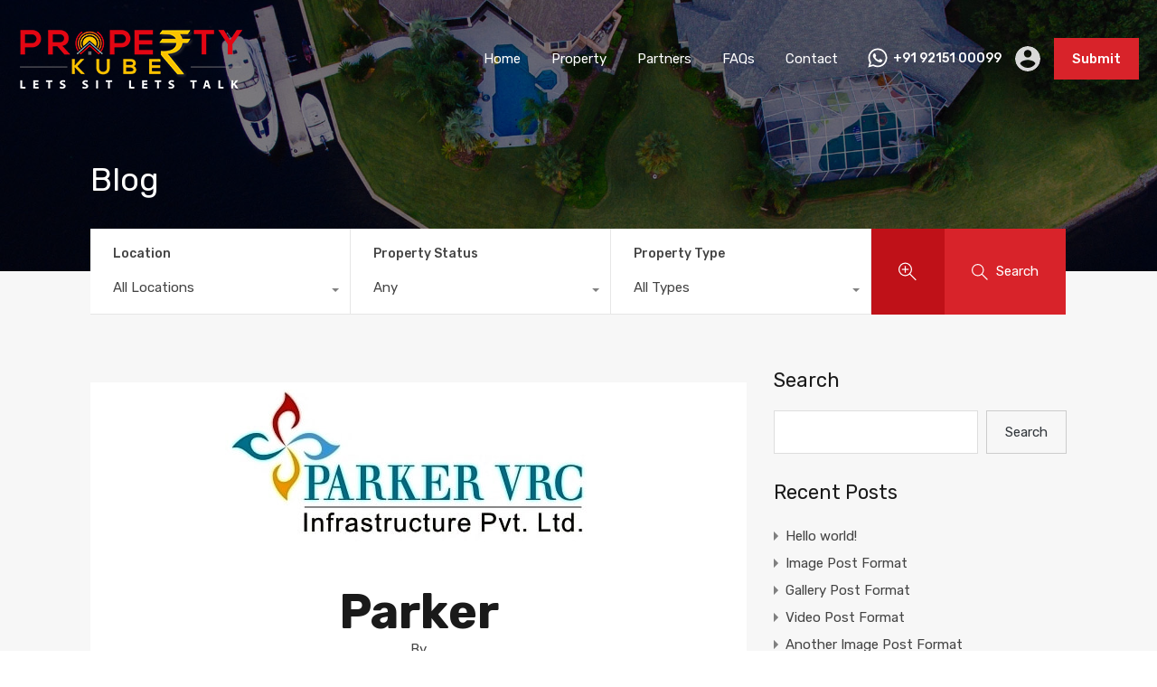

--- FILE ---
content_type: text/html; charset=UTF-8
request_url: https://propertykuber.com/partners/aa-builders/
body_size: 19511
content:
<!doctype html>
<html lang="en-US"
	prefix="og: https://ogp.me/ns#" 
                    xmlns="https://www.w3.org/1999/xhtml"
                    xmlns:og="https://ogp.me/ns#" 
                    xmlns:fb="http://www.facebook.com/2008/fbml">
<head>
	<meta charset="UTF-8">
	<meta name="viewport" content="width=device-width, initial-scale=1.0, maximum-scale=1.0, user-scalable=no">
	<link rel="profile" href="https://gmpg.org/xfn/11">
	<meta name="format-detection" content="telephone=no">
	<script type="text/javascript">
		// Decalare some common JS variables.
		
		var ajaxurl = "https://propertykuber.com/wp-admin/admin-ajax.php";
	</script>
	<title>Parker - Property Kuber</title>

		<!-- All in One SEO 4.1.5.3 -->
		<meta name="robots" content="max-image-preview:large" />
		<link rel="canonical" href="https://propertykuber.com/partners/aa-builders/" />
		<meta property="og:locale" content="en_US" />
		<meta property="og:site_name" content="Property Kuber - Real Estate Portal for Haryana" />
		<meta property="og:type" content="article" />
		<meta property="og:title" content="Parker - Property Kuber" />
		<meta property="og:url" content="https://propertykuber.com/partners/aa-builders/" />
		<meta property="article:published_time" content="2020-06-27T14:23:06+00:00" />
		<meta property="article:modified_time" content="2022-02-09T09:55:05+00:00" />
		<meta name="twitter:card" content="summary" />
		<meta name="twitter:domain" content="propertykuber.com" />
		<meta name="twitter:title" content="Parker - Property Kuber" />
		<script type="application/ld+json" class="aioseo-schema">
			{"@context":"https:\/\/schema.org","@graph":[{"@type":"WebSite","@id":"https:\/\/propertykuber.com\/#website","url":"https:\/\/propertykuber.com\/","name":"Property Kuber","description":"Real Estate Portal for Haryana","inLanguage":"en-US","publisher":{"@id":"https:\/\/propertykuber.com\/#organization"}},{"@type":"Organization","@id":"https:\/\/propertykuber.com\/#organization","name":"Property Kuber","url":"https:\/\/propertykuber.com\/"},{"@type":"BreadcrumbList","@id":"https:\/\/propertykuber.com\/partners\/aa-builders\/#breadcrumblist","itemListElement":[{"@type":"ListItem","@id":"https:\/\/propertykuber.com\/#listItem","position":1,"item":{"@type":"WebPage","@id":"https:\/\/propertykuber.com\/","name":"Home","description":"Property Kuber is a place where you can buy and sell properties in Sonipat, Haryana. You can get flats in Sonipat, rent house in Sonipat, commercial property in Sonipat, etc.","url":"https:\/\/propertykuber.com\/"},"nextItem":"https:\/\/propertykuber.com\/partners\/aa-builders\/#listItem"},{"@type":"ListItem","@id":"https:\/\/propertykuber.com\/partners\/aa-builders\/#listItem","position":2,"item":{"@type":"WebPage","@id":"https:\/\/propertykuber.com\/partners\/aa-builders\/","name":"Parker","url":"https:\/\/propertykuber.com\/partners\/aa-builders\/"},"previousItem":"https:\/\/propertykuber.com\/#listItem"}]},{"@type":"Person","@id":"https:\/\/propertykuber.com\/author\/user\/#author","url":"https:\/\/propertykuber.com\/author\/user\/","name":"user","image":{"@type":"ImageObject","@id":"https:\/\/propertykuber.com\/partners\/aa-builders\/#authorImage","url":"https:\/\/secure.gravatar.com\/avatar\/b58996c504c5638798eb6b511e6f49af?s=96&d=mm&r=g","width":96,"height":96,"caption":"user"}},{"@type":"WebPage","@id":"https:\/\/propertykuber.com\/partners\/aa-builders\/#webpage","url":"https:\/\/propertykuber.com\/partners\/aa-builders\/","name":"Parker - Property Kuber","inLanguage":"en-US","isPartOf":{"@id":"https:\/\/propertykuber.com\/#website"},"breadcrumb":{"@id":"https:\/\/propertykuber.com\/partners\/aa-builders\/#breadcrumblist"},"author":"https:\/\/propertykuber.com\/author\/user\/#author","creator":"https:\/\/propertykuber.com\/author\/user\/#author","image":{"@type":"ImageObject","@id":"https:\/\/propertykuber.com\/#mainImage","url":"https:\/\/propertykuber.com\/wp-content\/uploads\/2020\/06\/logo.jpg","width":476,"height":182},"primaryImageOfPage":{"@id":"https:\/\/propertykuber.com\/partners\/aa-builders\/#mainImage"},"datePublished":"2020-06-27T14:23:06+00:00","dateModified":"2022-02-09T09:55:05+00:00"}]}
		</script>
		<!-- All in One SEO -->

<link rel='dns-prefetch' href='//unpkg.com' />
<link rel='dns-prefetch' href='//www.googletagmanager.com' />
<link rel='dns-prefetch' href='//fonts.googleapis.com' />
<link rel='dns-prefetch' href='//s.w.org' />
<link rel="alternate" type="application/rss+xml" title="Property Kuber &raquo; Feed" href="https://propertykuber.com/feed/" />
<link rel="alternate" type="application/rss+xml" title="Property Kuber &raquo; Comments Feed" href="https://propertykuber.com/comments/feed/" />
            <meta property="og:title" content="Parker"/>
            <meta property="og:description" content="Real Estate Portal for Haryana"/>
            <meta property="og:type" content="article"/>
            <meta property="og:url" content="https://propertykuber.com/partners/aa-builders/"/>
            <meta property="og:site_name" content="Property Kuber"/>
            <meta property="og:image" content="https://propertykuber.com/wp-content/uploads/2020/06/logo-210x182.jpg"/>
					<!-- This site uses the Google Analytics by MonsterInsights plugin v7.18.0 - Using Analytics tracking - https://www.monsterinsights.com/ -->
		<!-- Note: MonsterInsights is not currently configured on this site. The site owner needs to authenticate with Google Analytics in the MonsterInsights settings panel. -->
					<!-- No UA code set -->
				<!-- / Google Analytics by MonsterInsights -->
				<script type="text/javascript">
			window._wpemojiSettings = {"baseUrl":"https:\/\/s.w.org\/images\/core\/emoji\/13.1.0\/72x72\/","ext":".png","svgUrl":"https:\/\/s.w.org\/images\/core\/emoji\/13.1.0\/svg\/","svgExt":".svg","source":{"concatemoji":"https:\/\/propertykuber.com\/wp-includes\/js\/wp-emoji-release.min.js?ver=5.8.12"}};
			!function(e,a,t){var n,r,o,i=a.createElement("canvas"),p=i.getContext&&i.getContext("2d");function s(e,t){var a=String.fromCharCode;p.clearRect(0,0,i.width,i.height),p.fillText(a.apply(this,e),0,0);e=i.toDataURL();return p.clearRect(0,0,i.width,i.height),p.fillText(a.apply(this,t),0,0),e===i.toDataURL()}function c(e){var t=a.createElement("script");t.src=e,t.defer=t.type="text/javascript",a.getElementsByTagName("head")[0].appendChild(t)}for(o=Array("flag","emoji"),t.supports={everything:!0,everythingExceptFlag:!0},r=0;r<o.length;r++)t.supports[o[r]]=function(e){if(!p||!p.fillText)return!1;switch(p.textBaseline="top",p.font="600 32px Arial",e){case"flag":return s([127987,65039,8205,9895,65039],[127987,65039,8203,9895,65039])?!1:!s([55356,56826,55356,56819],[55356,56826,8203,55356,56819])&&!s([55356,57332,56128,56423,56128,56418,56128,56421,56128,56430,56128,56423,56128,56447],[55356,57332,8203,56128,56423,8203,56128,56418,8203,56128,56421,8203,56128,56430,8203,56128,56423,8203,56128,56447]);case"emoji":return!s([10084,65039,8205,55357,56613],[10084,65039,8203,55357,56613])}return!1}(o[r]),t.supports.everything=t.supports.everything&&t.supports[o[r]],"flag"!==o[r]&&(t.supports.everythingExceptFlag=t.supports.everythingExceptFlag&&t.supports[o[r]]);t.supports.everythingExceptFlag=t.supports.everythingExceptFlag&&!t.supports.flag,t.DOMReady=!1,t.readyCallback=function(){t.DOMReady=!0},t.supports.everything||(n=function(){t.readyCallback()},a.addEventListener?(a.addEventListener("DOMContentLoaded",n,!1),e.addEventListener("load",n,!1)):(e.attachEvent("onload",n),a.attachEvent("onreadystatechange",function(){"complete"===a.readyState&&t.readyCallback()})),(n=t.source||{}).concatemoji?c(n.concatemoji):n.wpemoji&&n.twemoji&&(c(n.twemoji),c(n.wpemoji)))}(window,document,window._wpemojiSettings);
		</script>
		<style type="text/css">
img.wp-smiley,
img.emoji {
	display: inline !important;
	border: none !important;
	box-shadow: none !important;
	height: 1em !important;
	width: 1em !important;
	margin: 0 .07em !important;
	vertical-align: -0.1em !important;
	background: none !important;
	padding: 0 !important;
}
</style>
	<link rel='stylesheet' id='wp-block-library-css'  href='https://propertykuber.com/wp-includes/css/dist/block-library/style.min.css?ver=5.8.12' type='text/css' media='all' />
<style id='wp-block-library-theme-inline-css' type='text/css'>
#start-resizable-editor-section{display:none}.wp-block-audio figcaption{color:#555;font-size:13px;text-align:center}.is-dark-theme .wp-block-audio figcaption{color:hsla(0,0%,100%,.65)}.wp-block-code{font-family:Menlo,Consolas,monaco,monospace;color:#1e1e1e;padding:.8em 1em;border:1px solid #ddd;border-radius:4px}.wp-block-embed figcaption{color:#555;font-size:13px;text-align:center}.is-dark-theme .wp-block-embed figcaption{color:hsla(0,0%,100%,.65)}.blocks-gallery-caption{color:#555;font-size:13px;text-align:center}.is-dark-theme .blocks-gallery-caption{color:hsla(0,0%,100%,.65)}.wp-block-image figcaption{color:#555;font-size:13px;text-align:center}.is-dark-theme .wp-block-image figcaption{color:hsla(0,0%,100%,.65)}.wp-block-pullquote{border-top:4px solid;border-bottom:4px solid;margin-bottom:1.75em;color:currentColor}.wp-block-pullquote__citation,.wp-block-pullquote cite,.wp-block-pullquote footer{color:currentColor;text-transform:uppercase;font-size:.8125em;font-style:normal}.wp-block-quote{border-left:.25em solid;margin:0 0 1.75em;padding-left:1em}.wp-block-quote cite,.wp-block-quote footer{color:currentColor;font-size:.8125em;position:relative;font-style:normal}.wp-block-quote.has-text-align-right{border-left:none;border-right:.25em solid;padding-left:0;padding-right:1em}.wp-block-quote.has-text-align-center{border:none;padding-left:0}.wp-block-quote.is-large,.wp-block-quote.is-style-large{border:none}.wp-block-search .wp-block-search__label{font-weight:700}.wp-block-group.has-background{padding:1.25em 2.375em;margin-top:0;margin-bottom:0}.wp-block-separator{border:none;border-bottom:2px solid;margin-left:auto;margin-right:auto;opacity:.4}.wp-block-separator:not(.is-style-wide):not(.is-style-dots){width:100px}.wp-block-separator.has-background:not(.is-style-dots){border-bottom:none;height:1px}.wp-block-separator.has-background:not(.is-style-wide):not(.is-style-dots){height:2px}.wp-block-table thead{border-bottom:3px solid}.wp-block-table tfoot{border-top:3px solid}.wp-block-table td,.wp-block-table th{padding:.5em;border:1px solid;word-break:normal}.wp-block-table figcaption{color:#555;font-size:13px;text-align:center}.is-dark-theme .wp-block-table figcaption{color:hsla(0,0%,100%,.65)}.wp-block-video figcaption{color:#555;font-size:13px;text-align:center}.is-dark-theme .wp-block-video figcaption{color:hsla(0,0%,100%,.65)}.wp-block-template-part.has-background{padding:1.25em 2.375em;margin-top:0;margin-bottom:0}#end-resizable-editor-section{display:none}
</style>
<link rel='stylesheet' id='contact-form-7-css'  href='https://propertykuber.com/wp-content/plugins/contact-form-7/includes/css/styles.css?ver=5.5.3' type='text/css' media='all' />
<link rel='stylesheet' id='realhomes-currency-switcher-css'  href='https://propertykuber.com/wp-content/plugins/realhomes-currency-switcher/public/css/realhomes-currency-switcher-public.css?ver=1.0.4' type='text/css' media='all' />
<link rel='stylesheet' id='main-css-css'  href='https://propertykuber.com/wp-content/themes/realhomes/assets/modern/styles/css/main.css?ver=3.15.1' type='text/css' media='all' />
<style id='main-css-inline-css' type='text/css'>
#scroll-top { bottom : 15px; }

</style>
<link rel='stylesheet' id='parent-default-css'  href='https://propertykuber.com/wp-content/themes/realhomes/style.css?ver=3.15.1' type='text/css' media='all' />
<link rel='stylesheet' id='inspiry-google-fonts-css'  href='//fonts.googleapis.com/css?family=Open+Sans%3A400%2C400i%2C600%2C600i%2C700%2C700i%7CLato%3A400%2C400i%2C700%2C700i%7CRoboto%3A400%2C400i%2C500%2C500i%2C700%2C700i%7CRubik%3A400%2C400i%2C500%2C500i%2C700%2C700i&#038;subset=latin%2Clatin-ext&#038;display=fallback&#038;ver=3.15.1' type='text/css' media='all' />
<link rel='stylesheet' id='font-awesome-5-all-css'  href='https://propertykuber.com/wp-content/themes/realhomes/common/font-awesome/css/all.min.css?ver=5.13.1' type='text/css' media='all' />
<link rel='stylesheet' id='vendors-css-css'  href='https://propertykuber.com/wp-content/themes/realhomes/common/optimize/vendors.css?ver=3.15.1' type='text/css' media='all' />
<link rel='stylesheet' id='parent-custom-css'  href='https://propertykuber.com/wp-content/themes/realhomes/assets/modern/styles/css/custom.css?ver=3.15.1' type='text/css' media='all' />
<style id='parent-custom-inline-css' type='text/css'>
@media print { #logo img, .rh_logo img {-webkit-filter: invert(100%);filter: invert(100%); }}:root {--realhomes-core-mod-color-orange: #ea723d;--realhomes-core-mod-color-green: #1ea69a;--realhomes-core-mod-color-green-dark: #1c9d92;}
</style>
<link rel='stylesheet' id='leaflet-css'  href='https://unpkg.com/leaflet@1.3.4/dist/leaflet.css?ver=1.3.4' type='text/css' media='all' />
<link rel='stylesheet' id='inspiry-frontend-style-css'  href='https://propertykuber.com/wp-content/themes/realhomes/common/css/frontend-styles.css?ver=3.15.1' type='text/css' media='all' />
<link rel='stylesheet' id='elementor-icons-ekiticons-css'  href='https://propertykuber.com/wp-content/plugins/elementskit-lite/modules/elementskit-icon-pack/assets/css/ekiticons.css?ver=2.5.1' type='text/css' media='all' />
<link rel='stylesheet' id='ekit-widget-styles-css'  href='https://propertykuber.com/wp-content/plugins/elementskit-lite/widgets/init/assets/css/widget-styles.css?ver=2.5.1' type='text/css' media='all' />
<link rel='stylesheet' id='ekit-responsive-css'  href='https://propertykuber.com/wp-content/plugins/elementskit-lite/widgets/init/assets/css/responsive.css?ver=2.5.1' type='text/css' media='all' />
<script type='text/javascript' src='https://propertykuber.com/wp-includes/js/jquery/jquery.min.js?ver=3.6.0' id='jquery-core-js'></script>
<script type='text/javascript' src='https://propertykuber.com/wp-includes/js/jquery/jquery-migrate.min.js?ver=3.3.2' id='jquery-migrate-js'></script>
<script type='text/javascript' src='https://propertykuber.com/wp-content/plugins/realhomes-currency-switcher/public/js/realhomes-currency-switcher-public.js?ver=1.0.4' id='realhomes-currency-switcher-js'></script>

<!-- Google Analytics snippet added by Site Kit -->
<script type='text/javascript' src='https://www.googletagmanager.com/gtag/js?id=UA-220749743-1' id='google_gtagjs-js' async></script>
<script type='text/javascript' id='google_gtagjs-js-after'>
window.dataLayer = window.dataLayer || [];function gtag(){dataLayer.push(arguments);}
gtag('set', 'linker', {"domains":["propertykuber.com"]} );
gtag("js", new Date());
gtag("set", "developer_id.dZTNiMT", true);
gtag("config", "UA-220749743-1", {"anonymize_ip":true});
gtag("config", "G-4X3ED80839");
</script>

<!-- End Google Analytics snippet added by Site Kit -->
<link rel="https://api.w.org/" href="https://propertykuber.com/wp-json/" /><link rel="alternate" type="application/json" href="https://propertykuber.com/wp-json/wp/v2/partners/116" /><link rel="EditURI" type="application/rsd+xml" title="RSD" href="https://propertykuber.com/xmlrpc.php?rsd" />
<link rel="wlwmanifest" type="application/wlwmanifest+xml" href="https://propertykuber.com/wp-includes/wlwmanifest.xml" /> 
<meta name="generator" content="WordPress 5.8.12" />
<link rel='shortlink' href='https://propertykuber.com/?p=116' />
<link rel="alternate" type="application/json+oembed" href="https://propertykuber.com/wp-json/oembed/1.0/embed?url=https%3A%2F%2Fpropertykuber.com%2Fpartners%2Faa-builders%2F" />
<link rel="alternate" type="text/xml+oembed" href="https://propertykuber.com/wp-json/oembed/1.0/embed?url=https%3A%2F%2Fpropertykuber.com%2Fpartners%2Faa-builders%2F&#038;format=xml" />
<meta name="generator" content="Site Kit by Google 1.68.0" /><link rel="icon" href="https://propertykuber.com/wp-content/uploads/2022/02/FAV-ICON-1-150x150.png" sizes="32x32" />
<link rel="icon" href="https://propertykuber.com/wp-content/uploads/2022/02/FAV-ICON-1-210x210.png" sizes="192x192" />
<link rel="apple-touch-icon" href="https://propertykuber.com/wp-content/uploads/2022/02/FAV-ICON-1-210x210.png" />
<meta name="msapplication-TileImage" content="https://propertykuber.com/wp-content/uploads/2022/02/FAV-ICON-1.png" />
		<style type="text/css" id="wp-custom-css">
			.admin-bar .rh_mod_sticky_header {
    top: 32px;
    padding: 0px 5rem;
}
.rh_menu__user .rh_menu__user_submit a, .user_menu_wrapper .rh_menu__user_submit a {
    background: #d8232a !important;
}
.rh_header_var_1 ul.rh_menu__main > .current-menu-item > a, .rh_header_var_1 ul.rh_menu__main > .current-menu-ancestor > a {
    background-color: #ffc72c;
}
.rh_cfos .cfos_phone_icon {
	background: #ffc72c;}
.rh_cfos .cfos_phone_icon:after{
	border-left: 12px solid #ffc72c;
}
.rh_btn--primary, .post-password-form input[type="submit"], .widget .searchform input[type="submit"], .agent-custom-contact-form .wpcf7 input[type="submit"], .comment-form .form-submit .submit, .rh_memberships__selection .ims-stripe-button .stripe-button-el, .rh_memberships__selection #ims-free-button, .rh_contact__form .wpcf7-form input[type="submit"]{
	  background: #d8232a !important;
}
button {
	background: #d8232a;
}
.rh_prop_search__form .rh_prop_search__buttons .rh_prop_search__advance {
   
    background: #bf1118;
}
.re_section_head_elementor .rh_section__subtitle {
    display: block;
	color: #d8232a;}
.rhea_latest_properties_ajax .pagination a.current, .rhea_latest_properties_ajax .pagination a:hover {
    background: #d8232a;
    color: #ffffff;
}
.rh_section__featured_elementor .rh_label_elementor {
   
    background: #ffc72c;
    color: #fff;
}
.rh_section__featured_elementor .rh_flexslider__nav_elementor a:hover {
	background: #ffc72c;}

.rh_section__featured_elementor .rh_label_elementor span {
   
    border-left: 9px solid #ffc72c;
}
.rh_overlay {
    background: rgb(216 35 42 / 57%) !IMPORTANT;
}
.rh_prop_card__price{color:#d8232a !important;}
.rh_overlay__contents a {
    display: inline-block;
	color: #3a3a3a;}
.rh_section__cta_elementor_two .elementor_overlay_cta_1 {
    position: absolute;
	background-color: rgb(216 35 42 / 57%);}
.tagcloud a{
	background:#d8232a !important;
}
.rh_prop_card__price_sty{color: #d8232a !important;}
.rh_header_var_1 ul.rh_menu__main li a:hover {
	background: #ffc72c;}
.rh_header_var_1 ul.rh_menu__main ul.sub-menu {
    display: inline-block;
    width: 230px;
    background: #fff;
	border-top: 4px solid #ffc72c;}

.rh_prop_card__btns a.add-to-favorite:hover svg path {
    fill: #d8232a !important;
}
.elementor_property_card_parent .rh_label_elementor {
  
    background: #ffc72c;
    color: #fff;
}
.elementor_property_card_parent .rh_label_elementor span {
   
    border-left: 9px solid #ffc72c !important;
}
.rh_overlay__contents a:hover {
    background: #ffffff;
    color: #333 !important;
}
#scroll-top{
	    background-color: #d8232a !important;
}
.rh_slide__desc .rh_slide_prop_price span {
    font-size: 2.4rem;
    color: #d8232a !important;
}
.rh_svg {
    fill: #d8232a;
}
.rh_prop_search__form .rh_prop_search__fields .inspiry_select_picker_field .inspiry_select_picker_trigger div.dropdown-menu {
    background: #d8232a;
}
.rh_prop_search__form .rh_prop_search__fields .inspiry_select_picker_field .inspiry_select_picker_trigger div.dropdown-menu li.selected {
    background: #bf1118;
}
.rh_prop_search__form .rh_prop_search__fields .inspiry_bs_is_open .inspiry_select_picker_trigger button.dropdown-toggle {
    background: #d8232a;
    color: #ffffff;
}
.rh_prop_search__form .rh_prop_search__fields .inspiry_select_picker_field .inspiry_select_picker_trigger div.dropdown-menu li:hover {
    background: #bf1118;
}
.rh_prop_search__form .rh_prop_search__buttons .rh_prop_search__advance a:hover {
	background: #d8232a;}
.rh_prop_search__form .rh_prop_search__buttons .rh_prop_search__searchBtn .rh_btn__prop_search:hover {
	background: #bf1118;}

.rh_prop_search__form .rh_prop_search__fields .inspiry_bs_is_open {
	background: #d8232a;}

.rh_list_card__wrap .rh_list_card__priceLabel .rh_list_card__price .price {
	color: #d8232a;}
.rh_pagination .current {
    color: #fff;
    background: #d8232a;
}
.rh_label span {
   
    border-left: 9px solid #ffc72c;
}
.rh_label {
   
    background: #ffc72c;
    color: #fff;
}
.marker-cluster-small div {
    background-color: #d8232a;
}
.marker-cluster-small {
	background-color: #d8232a4f;}
.inspiry_bs_green div.dropdown-menu {
	background: #d8232a;}
.inspiry_bs_green div.dropdown-menu li.selected a {
    background: #bf1118;
    color: #ffffff;
}
.inspiry_bs_green div.dropdown-menu li:hover a {
    background: #bf1118;
    color: #ffffff;
}
.rh_sidebar .widget a:hover {
    color: #bf1118;
}
.rh_banner .rh_view_type .active path {
    fill: #d8232a;
}
.rh_banner .rh_view_type a:hover path {
    fill: #d8232a;
}
.rh_blog__post .entry-header {
    display: block;
    position: relative;
    z-index: 999;
    margin: 0;
    padding: 2rem 2.5rem;
    background: #d8232a;
}
.qe-faqs-filters-container li a {
	color: #d8232a; }
h3.rhea_heading_stylish a:hover{color: #d8232a; }
.rh_pagination .rh_pagination__btn:hover {
	background: #bf1118;}
.rh_property__heading {
    display: block;
    margin: 0;
    margin-bottom: 2rem;
    font-size: 1.6rem;
    font-weight: 500;
    line-height: 1.5;
    color: #d8232a;
}
.rh_btn--secondary, .inspiry-floor-plans-group-wrapper .real-btn, .inspiry-floor-plans-group-wrapper .inspiry-add-clone, .property-attachments-container button, .mc4wp-form-fields input[type="submit"]{
	background: #ffc72c;
}
.rh_btn--secondary:hover{
	background:#ffc72c;}

.page-breadcrumbs-modern li a, .page-breadcrumbs-modern li i {
    display: inline-block;
	color: #d8232a;}
.rh_page__property .rh_page__property_price .price {
    font-size: 2.4rem;
    line-height: 1.5;
    color: #d8232a;
}

.commentlist article > a img {
    width: 6.8rem;
    height: 6.8rem;
    border-radius: 500rem;
    border: 3px solid #d8232a;
}
.page-breadcrumbs-modern li a:hover {
    color: #bf1118;
}
.entry-date {color:#fff;}
.rh_blog__post .entry-header .entry-meta {
    line-height: 2rem;
    color: #fff;
}
.rh_list_card__wrap .rh_list_card__details_wrap h3 a:hover {
	color: #d8232a;}
.property-thumbnail .property-price p{color: #d8232a;}
.open_more_features {
	background: #d8232a;}
.open_more_features:hover {
    background: #bf1118;
}
.open_more_features.featured-open {
    background: #d8232a;
}		</style>
		</head>
<body data-rsssl=1 class="partners-template-default single single-partners postid-116 wp-custom-logo wp-embed-responsive  design_modern sticky-header inspiry_mod_header_variation_one inspiry_header_search_form_enabled inspiry_mod_search_form_default inspiry_body_floating_features_show inspiry_responsive_header_solid elementor-default elementor-kit-6">
<div class="rh_wrap rh_wrap_stick_footer">    <div class="rh_mod_sticky_header">
		<div class="rh_sticky_header_container">
    <div class="sticky_header_box">
        <div class="header_logo">
				<a title="Property Kuber" href="https://propertykuber.com">
		<img alt="Property Kuber" src="https://www.propertykuber.com/wp-content/uploads/2022/02/Property-1.png" srcset="https://www.propertykuber.com/wp-content/uploads/2022/02/Property-1.png, https://propertykuber.com/wp-content/uploads/2022/02/Property-Kuber-scaled-e1644121908694.jpg 2x">	</a>
	<p class="only-for-print">
	Real Estate Portal for Haryana</p><!-- /.only-for-print -->
        </div>
        <div class="main-menu">
			<!--<div class="rh_menu__hamburger hamburger hamburger--squeeze">-->
<!--	<div class="hamburger-box">-->
<!--		<div class="hamburger-inner"></div>-->
<!--	</div>-->
<!--</div>-->
<div class="menu-main-menu-container"><ul id="menu-main-menu" class="rh_menu__main clearfix"><li id="menu-item-4562" class="menu-item menu-item-type-post_type menu-item-object-page menu-item-home menu-item-4562"><a href="https://propertykuber.com/">Home</a></li>
<li id="menu-item-4906" class="menu-item menu-item-type-post_type menu-item-object-property menu-item-has-children menu-item-4906"><a href="https://propertykuber.com/property/east-face-house/">Property</a>
<ul class="sub-menu">
	<li id="menu-item-4457" class="menu-item menu-item-type-taxonomy menu-item-object-property-status menu-item-4457"><a href="https://propertykuber.com/property-status/for-sale/">For Sale</a></li>
	<li id="menu-item-4458" class="menu-item menu-item-type-taxonomy menu-item-object-property-status menu-item-4458"><a href="https://propertykuber.com/property-status/for-rent/">For Rent</a></li>
</ul>
</li>
<li id="menu-item-5148" class="menu-item menu-item-type-custom menu-item-object-custom menu-item-5148"><a href="https://propertykuber.com/agencies/">Partners</a></li>
<li id="menu-item-4398" class="menu-item menu-item-type-post_type menu-item-object-page menu-item-4398"><a href="https://propertykuber.com/faqs/">FAQs</a></li>
<li id="menu-item-4399" class="menu-item menu-item-type-post_type menu-item-object-page menu-item-4399"><a href="https://propertykuber.com/contact/">Contact</a></li>
</ul></div>        </div>
        <div class="submit_property">
	            <div class="rh_menu__user_phone">
		<svg version="1.1" xmlns="http://www.w3.org/2000/svg" width="24px" height="24px" viewBox="0 0 448 512" class="icon-whatsapp"><path d="M380.9 97.1C339 55.1 283.2 32 223.9 32c-122.4 0-222 99.6-222 222 0 39.1 10.2 77.3 29.6 111L0 480l117.7-30.9c32.4 17.7 68.9 27 106.1 27h.1c122.3 0 224.1-99.6 224.1-222 0-59.3-25.2-115-67.1-157zm-157 341.6c-33.2 0-65.7-8.9-94-25.7l-6.7-4-69.8 18.3L72 359.2l-4.4-7c-18.5-29.4-28.2-63.3-28.2-98.2 0-101.7 82.8-184.5 184.6-184.5 49.3 0 95.6 19.2 130.4 54.1 34.8 34.9 56.2 81.2 56.1 130.5 0 101.8-84.9 184.6-186.6 184.6zm101.2-138.2c-5.5-2.8-32.8-16.2-37.9-18-5.1-1.9-8.8-2.8-12.5 2.8-3.7 5.6-14.3 18-17.6 21.8-3.2 3.7-6.5 4.2-12 1.4-32.6-16.3-54-29.1-75.5-66-5.7-9.8 5.7-9.1 16.3-30.3 1.8-3.7.9-6.9-.5-9.7-1.4-2.8-12.5-30.1-17.1-41.2-4.5-10.8-9.1-9.3-12.5-9.5-3.2-.2-6.9-.2-10.6-.2-3.7 0-9.7 1.4-14.8 6.9-5.1 5.6-19.4 19-19.4 46.3 0 27.3 19.9 53.7 22.6 57.4 2.8 3.7 39.1 59.7 94.8 83.8 35.2 15.2 49 16.5 66.6 13.9 10.7-1.6 32.8-13.4 37.4-26.4 4.6-13 4.6-24.1 3.2-26.4-1.3-2.5-5-3.9-10.5-6.6z"></path></svg>
		        <a target="_blank" href="https://api.whatsapp.com/send?phone=+91%2092151%2000099"
           class="contact-number">+91 92151 00099</a>

    </div>                        <!-- /.rh_menu__user_phone -->
	
	        	<div class="rh_menu__user_email">
		<svg xmlns="http://www.w3.org/2000/svg" width="20" height="20" viewBox="0 0 510 510">
<path d="M459 51H51C22.95 51 0 73.95 0 102v306c0 28.05 22.95 51 51 51h408c28.05 0 51-22.95 51-51V102c0-28.05-22.95-51-51-51zm0 102L255 280.5 51 153v-51l204 127.5L459 102v51z"/>
</svg>
		<a href="/cdn-cgi/l/email-protection#0a632c293b3b3a316c2c293b3b3b312c293c3e312c293b3b383178652c293b3b38312c293b3a3b31787e2c293b383b312c293b3a3d317f2c293332312c293b3a3b312c293b3b3e31242c293333316567" class="contact-email">info&#64;&#112;&#114;&#111;p&#101;&#114;ty&#107;&#117;&#98;e&#114;&#46;&#99;&#111;&#109;</a>
	</div><!-- /.rh_menu__user_email -->
	
			<div class="rh_menu__user_submit"><a class=" inspiry_submit_login_required " href="https://propertykuber.com/dashboard/?module=properties&#038;submodule=submit-property">Submit</a></div>        </div>
    </div>
</div>

    </div>

	    <div id="rh_progress"></div>

    <div class="rh_responsive_header_temp">
		

	<header class="rh_temp_header_responsive_view rh_header  rh_header_advance   ">

		<div class="rh_header__wrap">

			<div class="rh_logo rh_logo_wrapper">

				<div class="rh_logo_inner">
						<a title="Property Kuber" href="https://propertykuber.com">
		<img alt="Property Kuber" src="https://www.propertykuber.com/wp-content/uploads/2022/02/Mobile-Property.png">	</a>
	<p class="only-for-print">
	Real Estate Portal for Haryana</p><!-- /.only-for-print -->
				</div>

			</div>
			<!-- /.rh_logo -->

			<div class="rh_menu">

				<!-- Start Main Menu-->
				<nav class="main-menu">
					<div class="rh_menu__hamburger hamburger hamburger--squeeze">
	<div class="hamburger-box">
		<div class="hamburger-inner"></div>
	</div>
</div>
<div class="menu-main-menu-container"><ul id="menu-main-menu-1" class="rh_menu__responsive clearfix"><li class="menu-item menu-item-type-post_type menu-item-object-page menu-item-home menu-item-4562"><a href="https://propertykuber.com/">Home</a></li>
<li class="menu-item menu-item-type-post_type menu-item-object-property menu-item-has-children menu-item-4906"><a href="https://propertykuber.com/property/east-face-house/">Property</a>
<ul class="sub-menu">
	<li class="menu-item menu-item-type-taxonomy menu-item-object-property-status menu-item-4457"><a href="https://propertykuber.com/property-status/for-sale/">For Sale</a></li>
	<li class="menu-item menu-item-type-taxonomy menu-item-object-property-status menu-item-4458"><a href="https://propertykuber.com/property-status/for-rent/">For Rent</a></li>
</ul>
</li>
<li class="menu-item menu-item-type-custom menu-item-object-custom menu-item-5148"><a href="https://propertykuber.com/agencies/">Partners</a></li>
<li class="menu-item menu-item-type-post_type menu-item-object-page menu-item-4398"><a href="https://propertykuber.com/faqs/">FAQs</a></li>
<li class="menu-item menu-item-type-post_type menu-item-object-page menu-item-4399"><a href="https://propertykuber.com/contact/">Contact</a></li>
</ul></div>				</nav>
				<!-- End Main Menu -->

				<div class="rh_menu__user">
					    <div class="rh_menu__user_phone">
		<svg version="1.1" xmlns="http://www.w3.org/2000/svg" width="24px" height="24px" viewBox="0 0 448 512" class="icon-whatsapp"><path d="M380.9 97.1C339 55.1 283.2 32 223.9 32c-122.4 0-222 99.6-222 222 0 39.1 10.2 77.3 29.6 111L0 480l117.7-30.9c32.4 17.7 68.9 27 106.1 27h.1c122.3 0 224.1-99.6 224.1-222 0-59.3-25.2-115-67.1-157zm-157 341.6c-33.2 0-65.7-8.9-94-25.7l-6.7-4-69.8 18.3L72 359.2l-4.4-7c-18.5-29.4-28.2-63.3-28.2-98.2 0-101.7 82.8-184.5 184.6-184.5 49.3 0 95.6 19.2 130.4 54.1 34.8 34.9 56.2 81.2 56.1 130.5 0 101.8-84.9 184.6-186.6 184.6zm101.2-138.2c-5.5-2.8-32.8-16.2-37.9-18-5.1-1.9-8.8-2.8-12.5 2.8-3.7 5.6-14.3 18-17.6 21.8-3.2 3.7-6.5 4.2-12 1.4-32.6-16.3-54-29.1-75.5-66-5.7-9.8 5.7-9.1 16.3-30.3 1.8-3.7.9-6.9-.5-9.7-1.4-2.8-12.5-30.1-17.1-41.2-4.5-10.8-9.1-9.3-12.5-9.5-3.2-.2-6.9-.2-10.6-.2-3.7 0-9.7 1.4-14.8 6.9-5.1 5.6-19.4 19-19.4 46.3 0 27.3 19.9 53.7 22.6 57.4 2.8 3.7 39.1 59.7 94.8 83.8 35.2 15.2 49 16.5 66.6 13.9 10.7-1.6 32.8-13.4 37.4-26.4 4.6-13 4.6-24.1 3.2-26.4-1.3-2.5-5-3.9-10.5-6.6z"></path></svg>
		        <a target="_blank" href="https://api.whatsapp.com/send?phone=+91%2092151%2000099"
           class="contact-number">+91 92151 00099</a>

    </div>                        <!-- /.rh_menu__user_phone -->
	
					<div class="user_menu_wrapper rh_user_menu_wrapper_responsive">
<!--						-->					</div>
					<div class="rh_menu__user_submit"><a class=" inspiry_submit_login_required " href="https://propertykuber.com/dashboard/?module=properties&#038;submodule=submit-property">Submit</a></div>				</div>
				<!-- /.rh_menu__user -->

			</div>
			<!-- /.rh_menu -->

		</div>
		<!-- /.rh_header__wrap -->

	</header>
	<!-- /.rh_header -->
    </div>
    <div class="rh_long_screen_header_temp">

			<header class="rh_header_var_1 rh_temp_header_large_screens rh_header rh_header_advance">

		<div class="rh_header__wrap">

			<div class="rh_logo rh_logo_wrapper rh_logo_selective_refresh">

				<div class="rh_logo_inner">
						<a title="Property Kuber" href="https://propertykuber.com">
		<img alt="Property Kuber" src="https://www.propertykuber.com/wp-content/uploads/2022/02/Property-1.png" srcset="https://www.propertykuber.com/wp-content/uploads/2022/02/Property-1.png, https://propertykuber.com/wp-content/uploads/2022/02/Property-Kuber-scaled-e1644121908694.jpg 2x">	</a>
	<p class="only-for-print">
	Real Estate Portal for Haryana</p><!-- /.only-for-print -->

				</div>

			</div>
			<!-- /.rh_logo -->

			<div class="rh_menu">

				<!-- Start Main Menu-->
				<nav class="main-menu">
					<!--<div class="rh_menu__hamburger hamburger hamburger--squeeze">-->
<!--	<div class="hamburger-box">-->
<!--		<div class="hamburger-inner"></div>-->
<!--	</div>-->
<!--</div>-->
<div class="menu-main-menu-container"><ul id="menu-main-menu-2" class="rh_menu__main clearfix"><li class="menu-item menu-item-type-post_type menu-item-object-page menu-item-home menu-item-4562"><a href="https://propertykuber.com/">Home</a></li>
<li class="menu-item menu-item-type-post_type menu-item-object-property menu-item-has-children menu-item-4906"><a href="https://propertykuber.com/property/east-face-house/">Property</a>
<ul class="sub-menu">
	<li class="menu-item menu-item-type-taxonomy menu-item-object-property-status menu-item-4457"><a href="https://propertykuber.com/property-status/for-sale/">For Sale</a></li>
	<li class="menu-item menu-item-type-taxonomy menu-item-object-property-status menu-item-4458"><a href="https://propertykuber.com/property-status/for-rent/">For Rent</a></li>
</ul>
</li>
<li class="menu-item menu-item-type-custom menu-item-object-custom menu-item-5148"><a href="https://propertykuber.com/agencies/">Partners</a></li>
<li class="menu-item menu-item-type-post_type menu-item-object-page menu-item-4398"><a href="https://propertykuber.com/faqs/">FAQs</a></li>
<li class="menu-item menu-item-type-post_type menu-item-object-page menu-item-4399"><a href="https://propertykuber.com/contact/">Contact</a></li>
</ul></div>				</nav>
				<!-- End Main Menu -->

				<div class="rh_menu__user">
					    <div class="rh_menu__user_phone">
		<svg version="1.1" xmlns="http://www.w3.org/2000/svg" width="24px" height="24px" viewBox="0 0 448 512" class="icon-whatsapp"><path d="M380.9 97.1C339 55.1 283.2 32 223.9 32c-122.4 0-222 99.6-222 222 0 39.1 10.2 77.3 29.6 111L0 480l117.7-30.9c32.4 17.7 68.9 27 106.1 27h.1c122.3 0 224.1-99.6 224.1-222 0-59.3-25.2-115-67.1-157zm-157 341.6c-33.2 0-65.7-8.9-94-25.7l-6.7-4-69.8 18.3L72 359.2l-4.4-7c-18.5-29.4-28.2-63.3-28.2-98.2 0-101.7 82.8-184.5 184.6-184.5 49.3 0 95.6 19.2 130.4 54.1 34.8 34.9 56.2 81.2 56.1 130.5 0 101.8-84.9 184.6-186.6 184.6zm101.2-138.2c-5.5-2.8-32.8-16.2-37.9-18-5.1-1.9-8.8-2.8-12.5 2.8-3.7 5.6-14.3 18-17.6 21.8-3.2 3.7-6.5 4.2-12 1.4-32.6-16.3-54-29.1-75.5-66-5.7-9.8 5.7-9.1 16.3-30.3 1.8-3.7.9-6.9-.5-9.7-1.4-2.8-12.5-30.1-17.1-41.2-4.5-10.8-9.1-9.3-12.5-9.5-3.2-.2-6.9-.2-10.6-.2-3.7 0-9.7 1.4-14.8 6.9-5.1 5.6-19.4 19-19.4 46.3 0 27.3 19.9 53.7 22.6 57.4 2.8 3.7 39.1 59.7 94.8 83.8 35.2 15.2 49 16.5 66.6 13.9 10.7-1.6 32.8-13.4 37.4-26.4 4.6-13 4.6-24.1 3.2-26.4-1.3-2.5-5-3.9-10.5-6.6z"></path></svg>
		        <a target="_blank" href="https://api.whatsapp.com/send?phone=+91%2092151%2000099"
           class="contact-number">+91 92151 00099</a>

    </div>                        <!-- /.rh_menu__user_phone -->
	
					<div class="user_menu_wrapper rh_user_menu_wrapper_large">
						        <div class="rh_menu__user_profile">
			<svg class="user-icon" xmlns="http://www.w3.org/2000/svg" width="28" height="28" viewBox="0 0 510 510"><path d="M255 0C114.75 0 0 114.75 0 255s114.75 255 255 255 255-114.75 255-255S395.25 0 255 0zm0 76.5c43.35 0 76.5 33.15 76.5 76.5s-33.15 76.5-76.5 76.5-76.5-33.15-76.5-76.5 33.15-76.5 76.5-76.5zm0 362.1c-63.75 0-119.85-33.149-153-81.6 0-51 102-79.05 153-79.05S408 306 408 357c-33.15 48.45-89.25 81.6-153 81.6z"/></svg>    <div class="rh_modal">
        <div class="rh_modal__corner"></div><!-- /.rh_modal__corner -->
        <div class="rh_modal__wrap">
			            <div class="rh_modal__dashboard">
				                    <a href="https://propertykuber.com/dashboard/?module=favorites" class="rh_modal__dash_link add-favorites-without-login">
						<svg xmlns="http://www.w3.org/2000/svg" width="16" height="14" viewBox="0 0 16 14">
  <path d="M1172.32,262.318a4.5,4.5,0,0,1,6.36,6.364L1172,275l-6.68-6.318a4.5,4.5,0,0,1,6.36-6.364A0.425,0.425,0,0,0,1172.32,262.318Z" transform="translate(-1164 -261)"/>
</svg>
                        <span>Favorites</span>
                    </a>
				            </div><!-- /.rh_modal__dashboard -->
        </div><!-- /.rh_modal__wrap -->
    </div><!-- /.rh_menu__modal -->




        </div><!-- /.rh_menu__user_profile -->
							</div>
					<div class="rh_menu__user_submit"><a class=" inspiry_submit_login_required " href="https://propertykuber.com/dashboard/?module=properties&#038;submodule=submit-property">Submit</a></div>				</div>
				<!-- /.rh_menu__user -->

			</div>
			<!-- /.rh_menu -->

		</div>
		<!-- /.rh_header__wrap -->

	</header>
	<!-- /.rh_header -->
    </div>


<section class="rh_banner rh_banner__image" style="background-image: url('https://propertykuber.com/wp-content/themes/realhomes/assets/modern/images/banner.jpg');">
	<div class="rh_banner__cover"></div>
	<div class="rh_banner__wrap">

				<h2 class="rh_banner__title">Blog</h2>
		
		
	</div>
</section>
    <div class="inspiry_show_on_doc_ready rh_prop_search rh_prop_search_init ">
		
    <form class="rh_prop_search__form rh_prop_search_form_header advance-search-form"
          action="https://propertykuber.com/properties-search/" method="get">

        <div class="rh_prop_search__fields">

			                <div class="rh_prop_search__wrap rh_prop_search_data" id="rh_fields_search__wrapper"
                     data-top-bar="3">
                    <div class="rh_form_fat_top_fields rh_search_top_field_common">
					    <div class="  inspiry_select_picker_field rh_prop_search__option rh_location_prop_search_0 rh_prop_search__select"
         data-get-location-placeholder="Any">
        <label for="location">
			Location        </label>

        <span class="rh_prop_search__selectwrap">
            			<select id="location"
                    class="inspiry_multi_select_picker_location inspiry_select_picker_trigger show-tick"
                    data-size="5"
                    data-live-search="true"
                    data-none-results-text="No results matched{0}"
                    data-none-selected-text="Any"
                                        name="location[]"
                    data-selected-text-format="count > 2"
                    multiple="multiple"
                    data-actions-box="true"
                    title="All Locations"

                    data-count-selected-text="{0}  Locations Selected "

					 > 			</select>
		</span>
    </div>
	
<div class="rh_prop_search__option rh_prop_search__select rh_status_field_wrapper inspiry_select_picker_field">
    <label for="select-status">
		Property Status    </label>
    <span class="rh_prop_search__selectwrap">
		<select name="status" id="select-status" class="inspiry_select_picker_trigger inspiry_select_picker_status show-tick" data-size="5">
			<option value="any" selected="selected">Any</option><option value="for-rent">For Rent</option><option value="for-sale">For Sale</option>		</select>
	</span>
</div>

<div class="rh_prop_search__option rh_prop_search__select rh_type_field_wrapper inspiry_select_picker_field">
    <label for="select-property-type">
		Property Type    </label>
    <span class="rh_prop_search__selectwrap">
		<select name="type[]"
                id="select-property-type"
                class="inspiry_select_picker_trigger show-tick"
                data-selected-text-format="count > 2"
                data-actions-box="true"
                data-size="5"
                                    data-live-search="true"
                    multiple
                                    title="All Types"
                data-count-selected-text="{0}  Types Selected "
        >
			<option value="commercial">Commercial</option><option value="office">- Office</option><option value="shop">- Shop</option><option value="residential">Residential</option><option value="apartment">- Apartment</option><option value="builder-floor">- Builder Floor</option><option value="floor-building">- Floor Building</option><option value="independent-house">- Independent House</option><option value="plot">- Plot</option>		</select>
	</span>
</div>

<div class="rh_prop_search__option rh_prop_search__select rh_beds_field_wrapper inspiry_select_picker_field">
    <label for="select-bedrooms">
		Min Beds    </label>
    <span class="rh_prop_search__selectwrap">
		<select name="bedrooms"
                id="select-bedrooms"
                class="inspiry_select_picker_trigger show-tick"
                data-size="5"
        >
			<option value="any" selected="selected">Any</option><option value="1">1</option><option value="2">2</option><option value="3">3</option><option value="4">4</option><option value="5">5</option><option value="6">6</option><option value="7">7</option><option value="8">8</option><option value="9">9</option><option value="10">10</option>		</select>
	</span>
</div>

<div class="rh_prop_search__option rh_prop_search__select rh_baths_field_wrapper inspiry_select_picker_field">
    <label for="select-bathrooms">
		Min Baths    </label>
    <span class="rh_prop_search__selectwrap">
		<select name="bathrooms"
                id="select-bathrooms"
                class="inspiry_select_picker_trigger show-tick"
                data-size="5"
        >
			<option value="any" selected="selected">Any</option><option value="1">1</option><option value="2">2</option><option value="3">3</option><option value="4">4</option><option value="5">5</option><option value="6">6</option><option value="7">7</option><option value="8">8</option><option value="9">9</option><option value="10">10</option>		</select>
	</span>
</div>
<div class="rh_prop_search__option rh_prop_search__select price-for-others inspiry_select_picker_field">
    <label for="select-min-price">
		Min Price    </label>
    <span class="rh_prop_search__selectwrap">
		<select name="min-price" id="select-min-price" class="inspiry_select_picker_trigger inspiry_select_picker_price show-tick" data-size="5">
			<option value="any" selected="selected">Any</option><option value="1000">₹1000</option><option value="5000">₹5000</option><option value="10000">₹10000</option><option value="50000">₹50000</option><option value="100000">₹100000</option><option value="200000">₹200000</option><option value="300000">₹300000</option><option value="400000">₹400000</option><option value="500000">₹500000</option><option value="600000">₹600000</option><option value="700000">₹700000</option><option value="800000">₹800000</option><option value="900000">₹900000</option><option value="1000000">₹1000000</option><option value="1500000">₹1500000</option><option value="2000000">₹2000000</option><option value="2500000">₹2500000</option><option value="5000000">₹5000000</option>		</select>
	</span>
</div>

<div class="rh_prop_search__option rh_prop_search__select price-for-others inspiry_select_picker_field">
    <label for="select-max-price">
		Max Price    </label>
    <span class="rh_prop_search__selectwrap">
		<select name="max-price" id="select-max-price" class="inspiry_select_picker_trigger inspiry_select_picker_price show-tick" data-size="5">
			<option value="any" selected="selected">Any</option><option value="5000">₹5000</option><option value="10000">₹10000</option><option value="50000">₹50000</option><option value="100000">₹100000</option><option value="200000">₹200000</option><option value="300000">₹300000</option><option value="400000">₹400000</option><option value="500000">₹500000</option><option value="600000">₹600000</option><option value="700000">₹700000</option><option value="800000">₹800000</option><option value="900000">₹900000</option><option value="1000000">₹1000000</option><option value="1500000">₹1500000</option><option value="2000000">₹2000000</option><option value="2500000">₹2500000</option><option value="5000000">₹5000000</option><option value="10000000">₹10000000</option>		</select>
	</span>
</div>

<div class="rh_prop_search__option rh_prop_search__select price-for-rent hide-fields inspiry_select_picker_field">
    <label for="select-min-price-for-rent">
		Min Price    </label>
    <span class="rh_prop_search__selectwrap">
	    <select name="min-price" id="select-min-price-for-rent" class="inspiry_select_picker_trigger inspiry_select_picker_price show-tick" data-size="5" disabled="disabled">
	        <option value="any" selected="selected">Any</option><option value="500">₹500</option><option value="1000">₹1000</option><option value="2000">₹2000</option><option value="3000">₹3000</option><option value="4000">₹4000</option><option value="5000">₹5000</option><option value="7500">₹7500</option><option value="10000">₹10000</option><option value="15000">₹15000</option><option value="20000">₹20000</option><option value="25000">₹25000</option><option value="30000">₹30000</option><option value="40000">₹40000</option><option value="50000">₹50000</option><option value="75000">₹75000</option><option value="100000">₹100000</option>	    </select>
	</span>
</div>

<div class="rh_prop_search__option rh_prop_search__select price-for-rent hide-fields inspiry_select_picker_field">
    <label for="select-max-price-for-rent">
		Max Price    </label>
    <span class="rh_prop_search__selectwrap">
	    <select name="max-price" id="select-max-price-for-rent" class="inspiry_select_picker_trigger inspiry_select_picker_price show-tick" data-size="5" disabled="disabled">
	        <option value="any" selected="selected">Any</option><option value="1000">₹1000</option><option value="2000">₹2000</option><option value="3000">₹3000</option><option value="4000">₹4000</option><option value="5000">₹5000</option><option value="7500">₹7500</option><option value="10000">₹10000</option><option value="15000">₹15000</option><option value="20000">₹20000</option><option value="25000">₹25000</option><option value="30000">₹30000</option><option value="40000">₹40000</option><option value="50000">₹50000</option><option value="75000">₹75000</option><option value="100000">₹100000</option><option value="150000">₹150000</option>	    </select>
	</span>
</div>

<div class="rh_prop_search__option rh_prop_search__select rh_garages_field_wrapper inspiry_select_picker_field">
    <label for="select-garages">
		Min Garages    </label>
    <span class="rh_prop_search__selectwrap">
		<select name="garages"
                id="select-garages"
                class="inspiry_select_picker_trigger show-tick"
                data-size="5"
        >
			<option value="any" selected="selected">Any</option><option value="1">1</option><option value="2">2</option><option value="3">3</option><option value="4">4</option><option value="5">5</option><option value="6">6</option><option value="7">7</option><option value="8">8</option><option value="9">9</option><option value="10">10</option>		</select>
	</span>
</div>
<div class="rh_prop_search__option rh_prop_search__select rh_agent_field_wrapper inspiry_select_picker_field">
	<label for="select-agent">
		Agent	</label>
	<span class="rh_prop_search__selectwrap">
		<select name="agents[]" id="select-agent" class="inspiry_select_picker_trigger show-tick"
                data-selected-text-format="count > 2"
                data-size="5"
                data-actions-box="true"
                data-live-search="true"
                title="All Agents"
                data-count-selected-text="{0}  Agents Selected "
                                    multiple
	                        >

			<option value="57">Sanjay Arora (Sunny)</option><option value="48">Amarjeet</option>		</select>
	</span>
</div>
<div class="rh_prop_search__option rh_mod_text_field rh_min_area_field_wrapper">
	<label for="min-area">
		<span class="label">
			Min Area	    </span>
		<span class="unit">
			(sq ft)	    </span>
	</label>
	<input type="text" autocomplete="off" name="min-area" id="min-area" pattern="[0-9]+"
	       value=""
	       placeholder="Any"
	       title="Only provide digits!" />
</div>

<div class="rh_prop_search__option rh_mod_text_field rh_max_area_field_wrapper">
	<label for="max-area">
		<span class="label">
			Max Area	    </span>
		<span class="unit">
			(sq ft)		</span>
	</label>
	<input type="text" autocomplete="off" name="max-area" id="max-area" pattern="[0-9]+"
	       value=""
	       placeholder="Any"
	       title="Only provide digits!" />
</div>
<div class="rh_prop_search__option rh_mod_text_field rh_keyword_field_wrapper">
	<label for="keyword-txt">
		Keyword	</label>
	<input type="text" name="keyword"  id="keyword-txt" autocomplete="off"
	       value=""
           placeholder="Any"/>

    </div>
<div class="rh_prop_search__option rh_mod_text_field rh_prop_id_field_wrapper">
    <label for="property-id-txt">
		Property ID    </label>
    <input type="text" name="property-id" autocomplete="off" id="property-id-txt"
           value=""
           placeholder="Any"/>
</div>
                    </div>

                    <div class="rh_form_fat_collapsed_fields_wrapper ">
                        <div class="rh_form_fat_collapsed_fields_container rh_search_fields_prepend_to">

                        </div>
	                            <div class="more-options-mode-container">
            <div class="more-options-wrapper more-options-wrapper-mode clearfix collapsed">
				                    <div class="option-bar">
                        <input type="checkbox" id="feature-24-hr-security" name="features[]" value="24-hr-security"  />
                        <label for="feature-24-hr-security">24 Hr Security<small>(4)</small></label>
                    </div>
					                    <div class="option-bar">
                        <input type="checkbox" id="feature-bike-parking" name="features[]" value="bike-parking"  />
                        <label for="feature-bike-parking">Bike Parking<small>(5)</small></label>
                    </div>
					                    <div class="option-bar">
                        <input type="checkbox" id="feature-central-ac" name="features[]" value="central-ac"  />
                        <label for="feature-central-ac">Central AC<small>(1)</small></label>
                    </div>
					                    <div class="option-bar">
                        <input type="checkbox" id="feature-electric-backup" name="features[]" value="electric-backup"  />
                        <label for="feature-electric-backup">Electric Backup<small>(6)</small></label>
                    </div>
					                    <div class="option-bar">
                        <input type="checkbox" id="feature-emergency-exit" name="features[]" value="emergency-exit"  />
                        <label for="feature-emergency-exit">Emergency Exit<small>(4)</small></label>
                    </div>
					                    <div class="option-bar">
                        <input type="checkbox" id="feature-false-ceiling" name="features[]" value="false-ceiling"  />
                        <label for="feature-false-ceiling">False Ceiling<small>(1)</small></label>
                    </div>
					                    <div class="option-bar">
                        <input type="checkbox" id="feature-fire-alarm" name="features[]" value="fire-alarm"  />
                        <label for="feature-fire-alarm">Fire Alarm<small>(4)</small></label>
                    </div>
					                    <div class="option-bar">
                        <input type="checkbox" id="feature-fire-place" name="features[]" value="fire-place"  />
                        <label for="feature-fire-place">Fire Place<small>(2)</small></label>
                    </div>
					                    <div class="option-bar">
                        <input type="checkbox" id="feature-jog-path" name="features[]" value="jog-path"  />
                        <label for="feature-jog-path">Jog Path<small>(1)</small></label>
                    </div>
					                    <div class="option-bar">
                        <input type="checkbox" id="feature-kids-play-area" name="features[]" value="kids-play-area"  />
                        <label for="feature-kids-play-area">Kids Play Area<small>(2)</small></label>
                    </div>
					                    <div class="option-bar">
                        <input type="checkbox" id="feature-low-maintenance" name="features[]" value="low-maintenance"  />
                        <label for="feature-low-maintenance">Low Maintenance<small>(3)</small></label>
                    </div>
					                    <div class="option-bar">
                        <input type="checkbox" id="feature-marble-floors" name="features[]" value="marble-floors"  />
                        <label for="feature-marble-floors">Marble Floors<small>(8)</small></label>
                    </div>
					                    <div class="option-bar">
                        <input type="checkbox" id="feature-near-by-park" name="features[]" value="near-by-park"  />
                        <label for="feature-near-by-park">Near By Park<small>(7)</small></label>
                    </div>
					                    <div class="option-bar">
                        <input type="checkbox" id="feature-next-to-busy-way" name="features[]" value="next-to-busy-way"  />
                        <label for="feature-next-to-busy-way">Next To Busy Way<small>(2)</small></label>
                    </div>
					                    <div class="option-bar">
                        <input type="checkbox" id="feature-open-gym" name="features[]" value="open-gym"  />
                        <label for="feature-open-gym">Open Gym<small>(2)</small></label>
                    </div>
					                    <div class="option-bar">
                        <input type="checkbox" id="feature-pedestrian-jogging-walking-track" name="features[]" value="pedestrian-jogging-walking-track"  />
                        <label for="feature-pedestrian-jogging-walking-track">Pedestrian Jogging/Walking Track<small>(1)</small></label>
                    </div>
					                    <div class="option-bar">
                        <input type="checkbox" id="feature-png-line" name="features[]" value="png-line"  />
                        <label for="feature-png-line">PNG Line<small>(9)</small></label>
                    </div>
					                    <div class="option-bar">
                        <input type="checkbox" id="feature-pooja-room" name="features[]" value="pooja-room"  />
                        <label for="feature-pooja-room">Pooja Room<small>(5)</small></label>
                    </div>
					                    <div class="option-bar">
                        <input type="checkbox" id="feature-private-park" name="features[]" value="private-park"  />
                        <label for="feature-private-park">Private Park<small>(4)</small></label>
                    </div>
					                    <div class="option-bar">
                        <input type="checkbox" id="feature-public-transport" name="features[]" value="public-transport"  />
                        <label for="feature-public-transport">Public Transport<small>(7)</small></label>
                    </div>
					                    <div class="option-bar">
                        <input type="checkbox" id="feature-securtiy" name="features[]" value="securtiy"  />
                        <label for="feature-securtiy">Security<small>(6)</small></label>
                    </div>
					                    <div class="option-bar">
                        <input type="checkbox" id="feature-swimming-pool" name="features[]" value="swimming-pool"  />
                        <label for="feature-swimming-pool">Swimming Pool<small>(3)</small></label>
                    </div>
					            </div>
            <span class="open_more_features">
                Looking for certain features            </span>
        </div>
		                    </div>
                </div>



        </div>
        <!-- /.rh_prop_search__fields -->

        <div class="rh_prop_search__buttons">
			
<div class="rh_prop_search__btnWrap clearfix">

	<div class="rh_prop_search__advance">
		<a href="#" class="rh_prop_search__advance_btn">
			<svg viewBox="0 0 32 32" xmlns="http://www.w3.org/2000/svg"><g data-name="137-Zoom" ><circle class="icon-search-plus" cx="12" cy="12" r="11"/><line class="icon-search-plus" x1="20" x2="31" y1="20" y2="31"/><line id="rh_icon__search" class="icon-search-plus" x1="12" x2="12" y1="6" y2="18"/><line class="icon-search-plus" x1="18" x2="6" y1="12" y2="12"/></g></svg>
		</a>

		
	</div>
	<div class="rh_prop_search__searchBtn">
				<button class="rh_btn rh_btn__prop_search" type="submit">
			<svg viewBox="0 0 32 32" xmlns="http://www.w3.org/2000/svg"><g data-name="32-Search" ><circle class="icon-search" cx="12" cy="12" r="11"/><line class="icon-search" x1="20" x2="31" y1="20" y2="31"/></g></svg>			<span>
				Search			</span>
		</button>
	</div>

</div>
<!-- /.rh_prop_search__btnWrap -->
        </div>
        <!-- /.rh_prop_search__buttons -->

    </form>
    <!-- /.rh_prop_search__form -->

    </div>
    <!-- /.rh_prop_search -->

	<section class="rh_section rh_section--flex rh_wrap--padding rh_wrap--topPadding">
				<div class="rh_page rh_page__listing_page rh_page__news rh_page__main">

			
				<div class="rh_blog rh_blog__listing rh_blog__single">

											<article id="post-116" class="post-116 partners type-partners status-publish has-post-thumbnail hentry">

								<figure>
					<a href="https://propertykuber.com/wp-content/uploads/2020/06/logo.jpg" data-fancybox class="" title="Parker">
			<img width="476" height="182" src="https://propertykuber.com/wp-content/uploads/2020/06/logo.jpg" class="attachment-post-featured-image size-post-featured-image wp-post-image" alt="" loading="lazy" srcset="https://propertykuber.com/wp-content/uploads/2020/06/logo.jpg 476w, https://propertykuber.com/wp-content/uploads/2020/06/logo-300x115.jpg 300w, https://propertykuber.com/wp-content/uploads/2020/06/logo-150x57.jpg 150w" sizes="(max-width: 476px) 100vw, 476px" />		</a>
	</figure>
	
							<div class="entry-header blog-post-entry-header">
								<h1 class="entry-title">Parker</h1>
<div class="entry-meta blog-post-entry-meta">
	By <p class="vcard fn">user</p> Posted in  On  	<time class="entry-date published" datetime="2020-06-27T14:23:06+00:00">Jun 27, 2020</time>
</div>
							</div>

							<div class="rh_content entry-content">
															</div>

							
						</article>


						
				</div>
				<!-- /.rh_blog rh_blog__listing -->

			
		</div>
		<!-- /.rh_page rh_page__main -->

		            <div class="rh_page rh_page__sidebar">
				    <aside class="rh_sidebar">
		<section id="block-2" class="widget clearfix widget_block widget_search"><form role="search" method="get" action="https://propertykuber.com/" class="wp-block-search__button-outside wp-block-search__text-button wp-block-search"><label for="wp-block-search__input-1" class="wp-block-search__label">Search</label><div class="wp-block-search__inside-wrapper"><input type="search" id="wp-block-search__input-1" class="wp-block-search__input" name="s" value="" placeholder=""  required /><button type="submit" class="wp-block-search__button ">Search</button></div></form></section><section id="block-3" class="widget clearfix widget_block"><div class="wp-block-group"><div class="wp-block-group__inner-container"><h2>Recent Posts</h2><ul class="wp-block-latest-posts__list wp-block-latest-posts"><li><a href="https://propertykuber.com/2022/01/08/hello-world/">Hello world!</a></li>
<li><a href="https://propertykuber.com/2020/06/16/image-post-format/">Image Post Format</a></li>
<li><a href="https://propertykuber.com/2020/06/15/gallery-post-format/">Gallery Post Format</a></li>
<li><a href="https://propertykuber.com/2020/06/13/video-post-format/">Video Post Format</a></li>
<li><a href="https://propertykuber.com/2020/06/12/another-image-post-format/">Another Image Post Format</a></li>
</ul></div></div></section><section id="block-4" class="widget clearfix widget_block"><div class="wp-block-group"><div class="wp-block-group__inner-container"><h2>Recent Comments</h2><ol class="wp-block-latest-comments"><li class="wp-block-latest-comments__comment"><article><footer class="wp-block-latest-comments__comment-meta"><span class="wp-block-latest-comments__comment-author">Inge Lopes</span> on <a class="wp-block-latest-comments__comment-link" href="https://propertykuber.com/?contact=inge-lopes/#comment-10099">Inge Lopes</a></footer></article></li><li class="wp-block-latest-comments__comment"><article><footer class="wp-block-latest-comments__comment-meta"><span class="wp-block-latest-comments__comment-author">PhilipChoto</span> on <a class="wp-block-latest-comments__comment-link" href="https://propertykuber.com/?contact=philipchoto/#comment-10098">PhilipChoto</a></footer></article></li><li class="wp-block-latest-comments__comment"><article><footer class="wp-block-latest-comments__comment-meta"><span class="wp-block-latest-comments__comment-author">Myrtle Goshorn</span> on <a class="wp-block-latest-comments__comment-link" href="https://propertykuber.com/?contact=myrtle-goshorn/#comment-10097">Myrtle Goshorn</a></footer></article></li><li class="wp-block-latest-comments__comment"><article><footer class="wp-block-latest-comments__comment-meta"><span class="wp-block-latest-comments__comment-author">NikitaCleaf</span> on <a class="wp-block-latest-comments__comment-link" href="https://propertykuber.com/?contact=nikitacleaf/#comment-10096">NikitaCleaf</a></footer></article></li><li class="wp-block-latest-comments__comment"><article><footer class="wp-block-latest-comments__comment-meta"><span class="wp-block-latest-comments__comment-author">PhilipChoto</span> on <a class="wp-block-latest-comments__comment-link" href="https://propertykuber.com/?contact=philipchoto/#comment-10095">PhilipChoto</a></footer></article></li></ol></div></div></section><section id="agents_list_widget-1" class="widget clearfix agents_list_widget"><h3 class="title">Agents</h3>                <div class="agents-list-widget">
					                        <article class="agent-list-item clearfix">
							                            <div class="agent-widget-content no-agent-thumbnail">
                                <h4 class="agent-name"><a href="https://propertykuber.com/agent/sanjay-arora/">Sanjay Arora (Sunny)</a>
                                </h4>
								                                    <div class="agent-contact-number">
                                        <a href="tel://http://+91%2092155%2033563">+91 92155 33563</a>
                                    </div>
									                            </div>
                        </article>
					                        <article class="agent-list-item clearfix">
							                            <div class="agent-widget-content no-agent-thumbnail">
                                <h4 class="agent-name"><a href="https://propertykuber.com/agent/amarjeet/">Amarjeet</a>
                                </h4>
								                                    <div class="agent-contact-number">
                                        <a href="tel://http://+91%2092151%2000099">+91 92151 00099</a>
                                    </div>
									                            </div>
                        </article>
					                </div>
				</section><section id="featured_properties_widget-1" class="widget clearfix Featured_Properties_Widget"><h3 class="title">Featured Properties</h3>
<article class="rh_prop_card rh_prop_card--block">

	<div class="rh_prop_card__wrap">

					<div class="rh_label rh_label__featured_widget">
				<div class="rh_label__wrap">
					Featured					<span></span>
				</div>
			</div>
			<!-- /.rh_label -->
		
		<figure class="rh_prop_card__thumbnail">
			<div class="rh_figure_property_one">
                <a href="https://propertykuber.com/property/independent-house-sec14/">
					<img width="400" height="304" src="https://propertykuber.com/wp-content/uploads/2020/06/2.jpeg" class="attachment-modern-property-child-slider size-modern-property-child-slider wp-post-image" alt="" loading="lazy" srcset="https://propertykuber.com/wp-content/uploads/2020/06/2.jpeg 400w, https://propertykuber.com/wp-content/uploads/2020/06/2-300x228.jpeg 300w, https://propertykuber.com/wp-content/uploads/2020/06/2-150x114.jpeg 150w" sizes="(max-width: 400px) 100vw, 400px" />                </a>


				<div class="rh_overlay"></div>
				<div class="rh_overlay__contents rh_overlay__fadeIn-bottom">
											<a href="https://propertykuber.com/property/independent-house-sec14/">View Property</a>
										</div>
							</div>
			<!-- /.rh_overlay__contents -->

			<div class="rh_prop_card__btns">
										<span class="favorite-btn-wrap favorite-btn-35">
							<span class="favorite-placeholder highlight__red hide user_not_logged_in" data-propertyid="35" data-tooltip="Added to favorites">
								<svg xmlns="http://www.w3.org/2000/svg" width="24" height="24" viewBox="0 0 24 21">
  <path class="rh_svg" d="M1089.48,1923.98a6.746,6.746,0,0,1,9.54,9.54L1089,1943l-10.02-9.48a6.746,6.746,0,0,1,9.54-9.54A0.641,0.641,0,0,0,1089.48,1923.98Z" transform="translate(-1077 -1922)"/>
</svg>							</span>
							<a href="#" class="favorite add-to-favorite user_not_logged_in" data-tooltip="Add to favorites" data-propertyid="35">
								<svg xmlns="http://www.w3.org/2000/svg" width="24" height="24" viewBox="0 0 24 21">
  <path class="rh_svg" d="M1089.48,1923.98a6.746,6.746,0,0,1,9.54,9.54L1089,1943l-10.02-9.48a6.746,6.746,0,0,1,9.54-9.54A0.641,0.641,0,0,0,1089.48,1923.98Z" transform="translate(-1077 -1922)"/>
</svg>							</a>
						</span>
										<span class="add-to-compare-span compare-btn-35"
						data-property-id="35"
						data-property-title="Independent house for Rent"
						data-property-url="https://propertykuber.com/property/independent-house-sec14/"
						data-property-image="https://propertykuber.com/wp-content/uploads/2020/06/2.jpeg"
				>
					<span class="compare-placeholder highlight hide" data-tooltip="Added to compare">
						<svg xmlns="http://www.w3.org/2000/svg" width="24" height="24" viewBox="0 0 24 24">
  <path d="M1144,1942l-8,1v3l-7-5,7-5v3l8,1A1,1,0,0,1,1144,1942Zm-22-14,8,1v3l7-5-7-5v3l-8,1A1,1,0,0,0,1122,1928Z" transform="translate(-1121 -1922)"/>
</svg>
					</span>
					<a class="rh_trigger_compare add-to-compare" href="https://propertykuber.com/property/independent-house-sec14/" data-tooltip="Add to compare">
						<svg xmlns="http://www.w3.org/2000/svg" width="24" height="24" viewBox="0 0 24 24">
  <path d="M1144,1942l-8,1v3l-7-5,7-5v3l8,1A1,1,0,0,1,1144,1942Zm-22-14,8,1v3l7-5-7-5v3l-8,1A1,1,0,0,0,1122,1928Z" transform="translate(-1121 -1922)"/>
</svg>
					</a>
				</span>
							</div>
			<!-- /.rh_prop_card__btns -->
		</figure>
		<!-- /.rh_prop_card__thumbnail -->

		<div class="rh_prop_card__details">

			<h3>
				<a href="https://propertykuber.com/property/independent-house-sec14/">Independent house for Rent</a>
			</h3>
			<p class="rh_prop_card__excerpt">Near to market, public transport available Sector 14, Sonipat</p>
			<!-- /.rh_prop_card__excerpt -->

			<div class="rh_prop_card__meta_wrap">

									<div class="rh_prop_card__meta">
                                                    <span class="rh_meta_titles">
                                                           Bedrooms                                                    </span>
						<div>
							<svg class="rh_svg" xmlns="http://www.w3.org/2000/svg" width="24" height="24" viewBox="0 0 24 24">
 <defs>
  </defs>
  <path d="M1111.91,600.993h16.17a2.635,2.635,0,0,1,2.68,1.773l1.21,11.358a2.456,2.456,0,0,1-2.61,2.875h-18.73a2.46,2.46,0,0,1-2.61-2.875l1.21-11.358A2.635,2.635,0,0,1,1111.91,600.993Zm0.66-7.994h3.86c1.09,0,2.57.135,2.57,1l0.01,3.463c0.14,0.838-1.72,1.539-2.93,1.539h-4.17c-1.21,0-2.07-.7-1.92-1.539l0.37-3.139A2.146,2.146,0,0,1,1112.57,593Zm11,0h3.86a2.123,2.123,0,0,1,2.2,1.325l0.38,3.139c0.14,0.838-.72,1.539-1.93,1.539h-5.17c-1.21,0-2.07-.7-1.92-1.539L1121,594C1121,593.1,1122.48,593,1123.57,593Z" transform="translate(-1108 -593)"/>
</svg>
							<span class="figure">4</span>
						</div>
					</div>
					<!-- /.rh_prop_card__meta -->
				
									<div class="rh_prop_card__meta">
                                                    <span class="rh_meta_titles">
                                                            Bathrooms                                                    </span>
						<div>
							<svg class="rh_svg" xmlns="http://www.w3.org/2000/svg" width="23.69" height="24" viewBox="0 0 23.69 24">
  <path d="M1204,601a8,8,0,0,1,16,0v16h-2V601a6,6,0,0,0-12,0v1h-2v-1Zm7,6a6,6,0,0,0-12,0h12Zm-6,2a1,1,0,0,1,1,1v1a1,1,0,0,1-2,0v-1A1,1,0,0,1,1205,609Zm0,5a1,1,0,0,1,1,1v1a1,1,0,0,1-2,0v-1A1,1,0,0,1,1205,614Zm4.94-5.343a1,1,0,0,1,1.28.6l0.69,0.878a1,1,0,0,1-1.88.685l-0.69-.879A1,1,0,0,1,1209.94,608.657Zm2.05,4.638a1,1,0,0,1,1.28.6l0.35,0.94a1.008,1.008,0,0,1-.6,1.282,1,1,0,0,1-1.28-.6l-0.35-.939A1.008,1.008,0,0,1,1211.99,613.295Zm-11.93-4.638a1,1,0,0,1,.6,1.282l-0.69.879a1,1,0,1,1-1.87-.682l0.68-.88A1,1,0,0,1,1200.06,608.657Zm-2.05,4.639a1,1,0,0,1,.6,1.281l-0.34.941a1,1,0,0,1-1.88-.683l0.34-.94A1,1,0,0,1,1198.01,613.3Z" transform="translate(-1196.31 -593)"/>
</svg>
							<span class="figure">3</span>
						</div>
					</div>
					<!-- /.rh_prop_card__meta -->
				
				
									<div class="rh_prop_card__meta">
                                                    <span class="rh_meta_titles">
                                                             	Area                                                    </span>
						<div>
							<svg class="rh_svg" version="1.1" xmlns="http://www.w3.org/2000/svg" xmlns:xlink="http://www.w3.org/1999/xlink" x="0px" y="0px"
	 width="24px" height="24px" viewBox="0 0 24 24" enable-background="new 0 0 24 24" xml:space="preserve">
<g>
	<circle cx="2" cy="2" r="2"/>
</g>
<g>
	<circle cx="2" cy="22" r="2"/>
</g>
<g>
	<circle cx="22" cy="2" r="2"/>
</g>
<rect x="1" y="1" width="2" height="22"/>
<rect x="1" y="1" width="22" height="2"/>
<path opacity="0.5" d="M23,20.277V1h-2v19.277C20.7,20.452,20.452,20.7,20.277,21H1v2h19.277c0.347,0.596,0.984,1,1.723,1
	c1.104,0,2-0.896,2-2C24,21.262,23.596,20.624,23,20.277z"/>
</svg>
							<span class="figure">
															160														</span>
															<span class="label">
																SQY															</span>
													</div>
					</div>
					<!-- /.rh_prop_card__meta -->
				
			</div>
			<!-- /.rh_prop_card__meta_wrap -->

			<div class="rh_prop_card__priceLabel rh_prop_card__priceLabel_box">
				<div class="rh_rvr_price_status_box">
											<span class="rh_prop_card__status">
					For Rent											</span>
					<!-- /.rh_prop_card__type -->
					<p class="rh_prop_card__price">
						From ₹25000 Monthly					</p>
					<!-- /.rh_prop_card__price -->
				</div>

							</div>
			<!-- /.rh_prop_card__priceLabel -->

		</div>
		<!-- /.rh_prop_card__details -->

	</div>
	<!-- /.rh_prop_card__wrap -->

</article>					
<article class="rh_prop_card rh_prop_card--block">

	<div class="rh_prop_card__wrap">

					<div class="rh_label rh_label__featured_widget">
				<div class="rh_label__wrap">
					Featured					<span></span>
				</div>
			</div>
			<!-- /.rh_label -->
		
		<figure class="rh_prop_card__thumbnail">
			<div class="rh_figure_property_one">
                <a href="https://propertykuber.com/property/home-in-dream/">
					<img width="680" height="510" src="https://propertykuber.com/wp-content/uploads/2017/06/house-00-680x510.jpg" class="attachment-modern-property-child-slider size-modern-property-child-slider wp-post-image" alt="" loading="lazy" />                </a>


				<div class="rh_overlay"></div>
				<div class="rh_overlay__contents rh_overlay__fadeIn-bottom">
											<a href="https://propertykuber.com/property/home-in-dream/">View Property</a>
										</div>
							</div>
			<!-- /.rh_overlay__contents -->

			<div class="rh_prop_card__btns">
										<span class="favorite-btn-wrap favorite-btn-42">
							<span class="favorite-placeholder highlight__red hide user_not_logged_in" data-propertyid="42" data-tooltip="Added to favorites">
								<svg xmlns="http://www.w3.org/2000/svg" width="24" height="24" viewBox="0 0 24 21">
  <path class="rh_svg" d="M1089.48,1923.98a6.746,6.746,0,0,1,9.54,9.54L1089,1943l-10.02-9.48a6.746,6.746,0,0,1,9.54-9.54A0.641,0.641,0,0,0,1089.48,1923.98Z" transform="translate(-1077 -1922)"/>
</svg>							</span>
							<a href="#" class="favorite add-to-favorite user_not_logged_in" data-tooltip="Add to favorites" data-propertyid="42">
								<svg xmlns="http://www.w3.org/2000/svg" width="24" height="24" viewBox="0 0 24 21">
  <path class="rh_svg" d="M1089.48,1923.98a6.746,6.746,0,0,1,9.54,9.54L1089,1943l-10.02-9.48a6.746,6.746,0,0,1,9.54-9.54A0.641,0.641,0,0,0,1089.48,1923.98Z" transform="translate(-1077 -1922)"/>
</svg>							</a>
						</span>
										<span class="add-to-compare-span compare-btn-42"
						data-property-id="42"
						data-property-title="Home &#8211; Dream come true"
						data-property-url="https://propertykuber.com/property/home-in-dream/"
						data-property-image="https://propertykuber.com/wp-content/uploads/2017/06/house-00-488x326.jpg"
				>
					<span class="compare-placeholder highlight hide" data-tooltip="Added to compare">
						<svg xmlns="http://www.w3.org/2000/svg" width="24" height="24" viewBox="0 0 24 24">
  <path d="M1144,1942l-8,1v3l-7-5,7-5v3l8,1A1,1,0,0,1,1144,1942Zm-22-14,8,1v3l7-5-7-5v3l-8,1A1,1,0,0,0,1122,1928Z" transform="translate(-1121 -1922)"/>
</svg>
					</span>
					<a class="rh_trigger_compare add-to-compare" href="https://propertykuber.com/property/home-in-dream/" data-tooltip="Add to compare">
						<svg xmlns="http://www.w3.org/2000/svg" width="24" height="24" viewBox="0 0 24 24">
  <path d="M1144,1942l-8,1v3l-7-5,7-5v3l8,1A1,1,0,0,1,1144,1942Zm-22-14,8,1v3l7-5-7-5v3l-8,1A1,1,0,0,0,1122,1928Z" transform="translate(-1121 -1922)"/>
</svg>
					</a>
				</span>
							</div>
			<!-- /.rh_prop_card__btns -->
		</figure>
		<!-- /.rh_prop_card__thumbnail -->

		<div class="rh_prop_card__details">

			<h3>
				<a href="https://propertykuber.com/property/home-in-dream/">Home &#8211; Dream come true</a>
			</h3>
			<p class="rh_prop_card__excerpt"></p>
			<!-- /.rh_prop_card__excerpt -->

			<div class="rh_prop_card__meta_wrap">

									<div class="rh_prop_card__meta">
                                                    <span class="rh_meta_titles">
                                                           Bedrooms                                                    </span>
						<div>
							<svg class="rh_svg" xmlns="http://www.w3.org/2000/svg" width="24" height="24" viewBox="0 0 24 24">
 <defs>
  </defs>
  <path d="M1111.91,600.993h16.17a2.635,2.635,0,0,1,2.68,1.773l1.21,11.358a2.456,2.456,0,0,1-2.61,2.875h-18.73a2.46,2.46,0,0,1-2.61-2.875l1.21-11.358A2.635,2.635,0,0,1,1111.91,600.993Zm0.66-7.994h3.86c1.09,0,2.57.135,2.57,1l0.01,3.463c0.14,0.838-1.72,1.539-2.93,1.539h-4.17c-1.21,0-2.07-.7-1.92-1.539l0.37-3.139A2.146,2.146,0,0,1,1112.57,593Zm11,0h3.86a2.123,2.123,0,0,1,2.2,1.325l0.38,3.139c0.14,0.838-.72,1.539-1.93,1.539h-5.17c-1.21,0-2.07-.7-1.92-1.539L1121,594C1121,593.1,1122.48,593,1123.57,593Z" transform="translate(-1108 -593)"/>
</svg>
							<span class="figure">4</span>
						</div>
					</div>
					<!-- /.rh_prop_card__meta -->
				
									<div class="rh_prop_card__meta">
                                                    <span class="rh_meta_titles">
                                                            Bathrooms                                                    </span>
						<div>
							<svg class="rh_svg" xmlns="http://www.w3.org/2000/svg" width="23.69" height="24" viewBox="0 0 23.69 24">
  <path d="M1204,601a8,8,0,0,1,16,0v16h-2V601a6,6,0,0,0-12,0v1h-2v-1Zm7,6a6,6,0,0,0-12,0h12Zm-6,2a1,1,0,0,1,1,1v1a1,1,0,0,1-2,0v-1A1,1,0,0,1,1205,609Zm0,5a1,1,0,0,1,1,1v1a1,1,0,0,1-2,0v-1A1,1,0,0,1,1205,614Zm4.94-5.343a1,1,0,0,1,1.28.6l0.69,0.878a1,1,0,0,1-1.88.685l-0.69-.879A1,1,0,0,1,1209.94,608.657Zm2.05,4.638a1,1,0,0,1,1.28.6l0.35,0.94a1.008,1.008,0,0,1-.6,1.282,1,1,0,0,1-1.28-.6l-0.35-.939A1.008,1.008,0,0,1,1211.99,613.295Zm-11.93-4.638a1,1,0,0,1,.6,1.282l-0.69.879a1,1,0,1,1-1.87-.682l0.68-.88A1,1,0,0,1,1200.06,608.657Zm-2.05,4.639a1,1,0,0,1,.6,1.281l-0.34.941a1,1,0,0,1-1.88-.683l0.34-.94A1,1,0,0,1,1198.01,613.3Z" transform="translate(-1196.31 -593)"/>
</svg>
							<span class="figure">4</span>
						</div>
					</div>
					<!-- /.rh_prop_card__meta -->
				
				
									<div class="rh_prop_card__meta">
                                                    <span class="rh_meta_titles">
                                                             	Area                                                    </span>
						<div>
							<svg class="rh_svg" version="1.1" xmlns="http://www.w3.org/2000/svg" xmlns:xlink="http://www.w3.org/1999/xlink" x="0px" y="0px"
	 width="24px" height="24px" viewBox="0 0 24 24" enable-background="new 0 0 24 24" xml:space="preserve">
<g>
	<circle cx="2" cy="2" r="2"/>
</g>
<g>
	<circle cx="2" cy="22" r="2"/>
</g>
<g>
	<circle cx="22" cy="2" r="2"/>
</g>
<rect x="1" y="1" width="2" height="22"/>
<rect x="1" y="1" width="22" height="2"/>
<path opacity="0.5" d="M23,20.277V1h-2v19.277C20.7,20.452,20.452,20.7,20.277,21H1v2h19.277c0.347,0.596,0.984,1,1.723,1
	c1.104,0,2-0.896,2-2C24,21.262,23.596,20.624,23,20.277z"/>
</svg>
							<span class="figure">
															300														</span>
															<span class="label">
																SQY															</span>
													</div>
					</div>
					<!-- /.rh_prop_card__meta -->
				
			</div>
			<!-- /.rh_prop_card__meta_wrap -->

			<div class="rh_prop_card__priceLabel rh_prop_card__priceLabel_box">
				<div class="rh_rvr_price_status_box">
											<span class="rh_prop_card__status">
					For Sale											</span>
					<!-- /.rh_prop_card__type -->
					<p class="rh_prop_card__price">
						 ₹55000000 					</p>
					<!-- /.rh_prop_card__price -->
				</div>

							</div>
			<!-- /.rh_prop_card__priceLabel -->

		</div>
		<!-- /.rh_prop_card__details -->

	</div>
	<!-- /.rh_prop_card__wrap -->

</article>					</section><section id="search-1" class="widget clearfix widget_search"><form role="search" method="get" id="searchform" class="searchform" action="https://propertykuber.com/">
				<div>
					<label class="screen-reader-text" for="s">Search for:</label>
					<input type="text" value="" name="s" id="s" />
					<input type="submit" id="searchsubmit" value="Search" />
				</div>
			</form></section><section id="categories-1" class="widget clearfix widget_categories"><h3 class="title">Categories</h3>
			<ul>
					<li class="cat-item cat-item-3"><a href="https://propertykuber.com/category/luxury/">Luxury</a>
</li>
	<li class="cat-item cat-item-4"><a href="https://propertykuber.com/category/market-trends/">Market Trends</a>
</li>
	<li class="cat-item cat-item-1"><a href="https://propertykuber.com/category/uncategorized/">Uncategorized</a>
</li>
			</ul>

			</section>    </aside>
	            </div><!-- /.rh_page rh_page__sidebar -->
		
	</section>
	<!-- /.rh_section rh_wrap rh_wrap--padding -->

    <div class="rh_sticky_wrapper_footer rh_apply_sticky_wrapper_footer">
		<footer class="rh_footer rh_footer__before_fix">
	        <div class="rh_footer__wrap rh_footer__top_wrap rh_footer--alignCenter rh_footer--paddingBottom">
			                <div class="rh_footer__logo">
					                        <h2 class="rh_footer__heading">
                            <a href="https://propertykuber.com" title="Property Kuber">
								Property Kuber                            </a>
                        </h2>
						<p class="tag-line"><span class="separator">/</span><span class="text">We Understand your needs</span></p>                </div>
							        </div>
		
    <div class="rh_footer__wrap rh_footer__widgets_wrap rh_footer--alignTop">
		        <div class="rh_footer__widgets columns-3">
			    <div class="rh_widgets">
		<section id="nav_menu-1" class="widget clearfix widget_nav_menu"><h3 class="title">Quick Links</h3><div class="menu-footer-widget-menu-container"><ul id="menu-footer-widget-menu" class="menu"><li id="menu-item-4427" class="menu-item menu-item-type-post_type menu-item-object-page menu-item-home menu-item-4427"><a href="https://propertykuber.com/">Home</a></li>
<li id="menu-item-4428" class="menu-item menu-item-type-post_type menu-item-object-page menu-item-4428"><a href="https://propertykuber.com/list-layout/">List Layout</a></li>
<li id="menu-item-4588" class="menu-item menu-item-type-post_type menu-item-object-page menu-item-4588"><a href="https://propertykuber.com/half-map-layout/">Half Map Layout</a></li>
<li id="menu-item-4589" class="menu-item menu-item-type-post_type menu-item-object-page menu-item-4589"><a href="https://propertykuber.com/grid-layout/">Grid Layout</a></li>
<li id="menu-item-4426" class="menu-item menu-item-type-post_type menu-item-object-page current_page_parent menu-item-4426"><a href="https://propertykuber.com/blog/">Blog</a></li>
<li id="menu-item-4425" class="menu-item menu-item-type-post_type menu-item-object-page menu-item-4425"><a href="https://propertykuber.com/contact/">Contact</a></li>
</ul></div></section>    </div>
    <!-- /.rh_widgets -->
	        </div>
		            <div class="rh_footer__widgets columns-3">
				    <div class="rh_widgets">
		<section id="property_types_widget-2" class="widget clearfix Property_Types_Widget"><h3 class="title">Property Types</h3><ul><li><a href="https://propertykuber.com/property-type/commercial/">Commercial</a><ul class="children"><li><a href="https://propertykuber.com/property-type/office/">Office</a></li><li><a href="https://propertykuber.com/property-type/shop/">Shop</a></li></ul></li><li><a href="https://propertykuber.com/property-type/residential/">Residential</a><ul class="children"><li><a href="https://propertykuber.com/property-type/apartment/">Apartment</a></li><li><a href="https://propertykuber.com/property-type/builder-floor/">Builder Floor</a></li><li><a href="https://propertykuber.com/property-type/floor-building/">Floor Building</a></li><li><a href="https://propertykuber.com/property-type/independent-house/">Independent House</a></li><li><a href="https://propertykuber.com/property-type/plot/">Plot</a></li></ul></li></ul></section>    </div>
    <!-- /.rh_widgets -->
	            </div>
			            <div class="rh_footer__widgets columns-3">
				    <div class="rh_widgets">
		<section id="tag_cloud-1" class="widget clearfix widget_tag_cloud"><h3 class="title">Tags</h3><div class="tagcloud"><a href="https://propertykuber.com/tag/awareness/" class="tag-cloud-link tag-link-5 tag-link-position-1" style="font-size: 8pt;" aria-label="awareness (1 item)">awareness</a>
<a href="https://propertykuber.com/tag/contemporary/" class="tag-cloud-link tag-link-6 tag-link-position-2" style="font-size: 8pt;" aria-label="contemporary (1 item)">contemporary</a>
<a href="https://propertykuber.com/tag/economy-living/" class="tag-cloud-link tag-link-7 tag-link-position-3" style="font-size: 8pt;" aria-label="economy living (1 item)">economy living</a>
<a href="https://propertykuber.com/tag/image-post/" class="tag-cloud-link tag-link-10 tag-link-position-4" style="font-size: 8pt;" aria-label="image post (1 item)">image post</a>
<a href="https://propertykuber.com/tag/interior/" class="tag-cloud-link tag-link-11 tag-link-position-5" style="font-size: 8pt;" aria-label="interior (1 item)">interior</a>
<a href="https://propertykuber.com/tag/living-rooms/" class="tag-cloud-link tag-link-12 tag-link-position-6" style="font-size: 8pt;" aria-label="living rooms (1 item)">living rooms</a>
<a href="https://propertykuber.com/tag/studio/" class="tag-cloud-link tag-link-14 tag-link-position-7" style="font-size: 8pt;" aria-label="studio (1 item)">studio</a>
<a href="https://propertykuber.com/tag/trendy/" class="tag-cloud-link tag-link-15 tag-link-position-8" style="font-size: 8pt;" aria-label="trendy (1 item)">trendy</a></div>
</section>    </div>
    <!-- /.rh_widgets -->
	            </div>
			    </div>

	        <div class="rh_footer__wrap rh_footer__bottom_wrap rh_footer--space_between">
			                <p class="copyrights">
					© 2022. All rights reserved.                </p>
				        </div>
		</footer><!-- /.rh_footer -->    </div>
	</div>        <a href="#top" id="scroll-top" class="stp_right"><i class="fas fa-chevron-up"></i></a>
			<div class="rh_wrapper_floating_features ">
		
			<div class="rh_wrapper_properties_compare">
				<div class="rh_floating_compare_button">
						<span class="rh_compare_icon">
							<svg xmlns="http://www.w3.org/2000/svg" width="24" height="24" viewBox="0 0 24 24">
  <path d="M1144,1942l-8,1v3l-7-5,7-5v3l8,1A1,1,0,0,1,1144,1942Zm-22-14,8,1v3l7-5-7-5v3l-8,1A1,1,0,0,0,1122,1928Z" transform="translate(-1121 -1922)"/>
</svg>
						</span>
					<span class="rh_compare_count"></span>
				</div>
				<div class="rh_fixed_side_bar_compare">
						<section class="rh_compare rh_compare__section">

	<h4 class="title">Compare Properties</h4>

	<div class="rh_compare__carousel"></div>

	<a href="https://propertykuber.com/compare-properties/" class="rh_compare__submit rh_btn rh_btn--primary">Compare</a>
	<!-- .compare-submit -->

			<div id="rh_compare_action_notification" class="rh_compare_action_notification">
			<span>You can only compare 4 properties, any new property added will replace the first one from the comparison.</span>
		</div>
		</section>
	<!-- .rh_compare_section -->
					</div>
			</div>

				</div>
	<div class="rh_login_modal_wrapper rh_login_modal_modern">
    <div class="rh_login_modal_box ">
        <span class="rh_login_close"><i class="fas fa-times"></i></span>
		            <div class="rh_login_sides rh_login_quote_side"
				>
                <div class="rh_bg_layer"></div>
                <div class="rh_wapper_quote_contents">
                    <div class="rh_login_quote_box">
						                            <span class="rh_login_quote_mark">
                                <svg xmlns="http://www.w3.org/2000/svg" viewBox="0 0 38 28">
	<style type="text/css">

		.st0{fill-rule:evenodd;clip-rule:evenodd;}

	</style>
	<path class="st0" d="M33.2 2c-2.7 0-5.4 1.4-8 4.1 -2.7 2.6-4.3 6.2-4.3 9.9 -0.1 2.3 0.7 4.6 2.2 6.4 1.4 1.6 3.4 2.4 5.6 2.4 1.9 0 3.8-0.6 5.2-1.9 1.4-1.1 2.2-2.9 2.1-4.7 0.1-1.5-0.5-2.9-1.4-4 -0.9-1-2.2-1.6-3.6-1.6 -1.2 0.3-2.3 0.6-3.5 0.7 0.6-2.1 2.1-3.9 4.1-4.9l3.2-1.6C35.5 6.3 36 5.4 36 4.4 36 2.8 35.1 2 33.2 2L33.2 2zM12.7 15.8C11 16 9.4 16.6 8 17.5c-0.1-0.5-0.1-1-0.1-1.5 0.1-2 0.8-4 2.1-5.5 1.3-1.9 2-3.2 2-3.9 0-1.6-0.9-2.5-2.8-2.5 -1.5 0-3 1.3-4.6 3.8C2.9 10.3 2 13.2 2 16.2c-0.1 2.8 0.8 5.5 2.4 7.7 1.4 2 3.6 3.1 6 3.1 1.8 0.1 3.6-0.5 5-1.7 1.2-1.1 1.9-2.7 1.9-4.3C17.3 17.5 15.7 15.8 12.7 15.8L12.7 15.8 12.7 15.8z"/>
</svg>                            </span>
                            <p class="rh_login_quote">
								We believe in your dreams. Lets walk together to fulfil your dreams                            </p>
							                                <span class="rh_login_quote_author">Welcome to Property Kuber</span>
								                    </div>
					                        <div class="rh_login_date_box">
                            <span class="rh_login_date">21st January 2026</span>
                            <span class="rh_login_day">Wednesday!</span>
                        </div>
						
                </div>
            </div>
			        <div class="rh_login_sides rh_login_form_side">
			                <div class="rh_login_blog_name">
					Property Kuber                </div>
				
            <ul class="rh_login_tabs">
				                    <li class="rh_login_tab rh_login_target rh_active">Login</li>
					            </ul>

            <div class="rh_wrapper_login_forms">
                <div class="rh_form_modal rh_login_form rh_login_modal_show">

					

                    <form id="rh_modal__login_form" action="https://propertykuber.com/wp-admin/admin-ajax.php"
                          method="POST" enctype="multipart/form-data">
                        <label class="rh_modal_labels"
                               for="username">Username</label>
                        <input name="log" class="rh_modal_field focus-class" autocomplete="username" id="username"
                               type="text"
                               placeholder="Username"
                               title="Username" required autofocus/>
                        <div class="rh_wrapper_inline_labels">
                            <label class="rh_modal_labels rh_modal_label_password"
                                   for="password">Password</label>
                            <span class="rh_forget_password_trigger">Forget Password?</span>
                        </div>
                        <input name="pwd" class="rh_modal_field" autocomplete="current-password" id="password"
                               type="password"
                               placeholder="Password"
                               title="Password" required/>
						                        <input type="hidden" name="action" value="inspiry_ajax_login"/>
						<input type="hidden" id="inspiry-secure-login" name="inspiry-secure-login" value="26aa64d360" /><input type="hidden" name="_wp_http_referer" value="/partners/aa-builders/" />                        <input type="hidden" name="redirect_to"
                               value="https://propertykuber.com/partners/aa-builders/"/>
						                            <button id="login-button"
                                    type="submit">Login</button>
							                    </form>

                </div>


                                <div class="rh_form_modal rh_password_reset_form">
                    <form action="https://propertykuber.com/wp-admin/admin-ajax.php" id="rh_modal__forgot_form"
                          method="post" enctype="multipart/form-data">
                        <input id="reset_username_or_email" name="reset_username_or_email" type="text"
                               placeholder="Username or Email"
                               class="rh_modal_field required"
                               title="Username or Email" required/>
						                        <input type="hidden" name="action" value="inspiry_ajax_forgot"/>
                        <input type="hidden" name="user-cookie" value="1"/>
						<input type="hidden" id="inspiry-secure-reset" name="inspiry-secure-reset" value="268c23d27d" /><input type="hidden" name="_wp_http_referer" value="/partners/aa-builders/" />
						                            <button id="forgot-button"
                                    name="user-submit">Reset Password</button>
							

                    </form>

                </div>
            </div>

            <div class="inspiry_social_login">
				            </div>

            <div class="rh_modal_login_loader rh_modal_login_loader_hide rh_modal_login_modern">
	            <svg xmlns="http://www.w3.org/2000/svg" xmlns:xlink="http://www.w3.org/1999/xlink" width="32px" height="32px" viewBox="0 0 128 128" xml:space="preserve"><rect x="0" y="0" width="100%" height="100%" fill="#FFFFFF" /><g><path d="M75.4 126.63a11.43 11.43 0 0 1-2.1-22.65 40.9 40.9 0 0 0 30.5-30.6 11.4 11.4 0 1 1 22.27 4.87h.02a63.77 63.77 0 0 1-47.8 48.05v-.02a11.38 11.38 0 0 1-2.93.37z" fill="#1ea69a" fill-opacity="1"/><animateTransform attributeName="transform" type="rotate" from="0 64 64" to="360 64 64" dur="1000ms" repeatCount="indefinite"></animateTransform></g></svg>
            </div>

            <div class="rh_login_modal_messages rh_login_message_show">
                <span class="rh_login_close_message"><i class="fas fa-times"></i></span>
                <p id="forgot-error" class="rh_modal__msg"></p>
                <p id="forgot-message" class="rh_modal__msg"></p>

                <p id="register-message" class="rh_modal__msg"></p>
                <p id="register-error" class="rh_modal__msg"></p>

                <p id="login-message" class="rh_modal__msg"></p>
                <p id="login-error" class="rh_modal__msg"></p>
            </div>

        </div>
    </div>
</div>
<script data-cfasync="false" src="/cdn-cgi/scripts/5c5dd728/cloudflare-static/email-decode.min.js"></script><script type='text/javascript' src='https://propertykuber.com/wp-includes/js/dist/vendor/regenerator-runtime.min.js?ver=0.13.7' id='regenerator-runtime-js'></script>
<script type='text/javascript' src='https://propertykuber.com/wp-includes/js/dist/vendor/wp-polyfill.min.js?ver=3.15.0' id='wp-polyfill-js'></script>
<script type='text/javascript' id='contact-form-7-js-extra'>
/* <![CDATA[ */
var wpcf7 = {"api":{"root":"https:\/\/propertykuber.com\/wp-json\/","namespace":"contact-form-7\/v1"}};
/* ]]> */
</script>
<script type='text/javascript' src='https://propertykuber.com/wp-content/plugins/contact-form-7/includes/js/index.js?ver=5.5.3' id='contact-form-7-js'></script>
<script type='text/javascript' src='https://propertykuber.com/wp-includes/js/jquery/jquery.form.min.js?ver=4.3.0' id='jquery-form-js'></script>
<script type='text/javascript' src='https://propertykuber.com/wp-content/plugins/easy-real-estate/js/jquery.validate.min.js?ver=1.1.2' id='jquery-validate-js'></script>
<script type='text/javascript' id='ere-frontend-js-extra'>
/* <![CDATA[ */
var ere_social_login_data = {"ajax_url":"https:\/\/propertykuber.com\/wp-admin\/admin-ajax.php"};
/* ]]> */
</script>
<script type='text/javascript' src='https://propertykuber.com/wp-content/plugins/easy-real-estate/js/ere-frontend.js?ver=1.1.2' id='ere-frontend-js'></script>
<script type='text/javascript' src='https://propertykuber.com/wp-content/themes/realhomes/assets/modern/scripts/vendors/progressbar/dist/progressbar.min.js?ver=1.0.1' id='progress-bar-js'></script>
<script type='text/javascript' src='https://unpkg.com/leaflet@1.3.4/dist/leaflet.js?ver=1.3.4' id='leaflet-js'></script>
<script type='text/javascript' id='inspiry-search-js-extra'>
/* <![CDATA[ */
var localizedSearchParams = {"rent_slug":"for-rent"};
var frontEndAjaxUrl = {"sfoiajaxurl":"https:\/\/propertykuber.com\/wp-admin\/admin-ajax.php"};
/* ]]> */
</script>
<script type='text/javascript' src='https://propertykuber.com/wp-content/themes/realhomes/assets/modern/scripts/js/inspiry-search-form.js?ver=3.15.1' id='inspiry-search-js'></script>
<script type='text/javascript' id='custom-js-extra'>
/* <![CDATA[ */
var customData = {"video_width":"1778","video_height":"1000"};
var localizeSelect = {"select_noResult":"No Results Found!"};
/* ]]> */
</script>
<script type='text/javascript' src='https://propertykuber.com/wp-content/themes/realhomes/assets/modern/scripts/js/custom.js?ver=3.15.1' id='custom-js'></script>
<script type='text/javascript' src='https://propertykuber.com/wp-content/themes/realhomes/common/js/inspiry-login.js?ver=3.15.1' id='inspiry-login-js'></script>
<script type='text/javascript' id='lightbox-open-street-map-js-extra'>
/* <![CDATA[ */
var propertyMapData = {"icon":"https:\/\/propertykuber.com\/wp-content\/themes\/realhomes\/assets\/modern\/images\/map\/single-family-home-map-icon.png","retinaIcon":"https:\/\/propertykuber.com\/wp-content\/themes\/realhomes\/assets\/modern\/images\/map\/single-family-home-map-icon@2x.png","marker_type":"pin","marker_color":"#ea723d","styles":"","type":"roadmap"};
/* ]]> */
</script>
<script type='text/javascript' src='https://propertykuber.com/wp-content/themes/realhomes/common/js/lightbox-open-street-map.js?ver=3.15.1' id='lightbox-open-street-map-js'></script>
<script type='text/javascript' src='https://propertykuber.com/wp-content/themes/realhomes/common/js/compare-properties.js?ver=3.15.1' id='compare-js-js'></script>
<script type='text/javascript' src='https://propertykuber.com/wp-content/themes/realhomes/common/optimize/vendors.js?ver=3.15.1' id='vendors-js-js'></script>
<script type='text/javascript' id='realhomes-locations-js-extra'>
/* <![CDATA[ */
var realhomesLocationsData = {"any_text":"Any","any_value":"any","select_names":["location","child-location","grandchild-location","great-grandchild-location"],"select_count":"1","locations_in_params":[],"multi_select_locations":"yes","all_locations":[{"term_id":37,"name":"Haryana","slug":"haryana","parent":0,"count":5,"children":[{"term_id":50,"name":"Sonipat","slug":"sonipat","parent":37,"count":3,"children":[{"term_id":61,"name":"Mapsko","slug":"mapsko","parent":50,"count":0,"children":[]},{"term_id":69,"name":"Omax","slug":"omax","parent":50,"count":1,"children":[]},{"term_id":70,"name":"Parsavnath","slug":"parsavnath","parent":50,"count":0,"children":[]},{"term_id":59,"name":"Sector 12","slug":"sector-12","parent":50,"count":1,"children":[]},{"term_id":60,"name":"Sector 13","slug":"sector-13","parent":50,"count":1,"children":[]},{"term_id":57,"name":"Sector 14","slug":"sector-14","parent":50,"count":3,"children":[]},{"term_id":58,"name":"Sector 15","slug":"sector-15","parent":50,"count":2,"children":[]},{"term_id":71,"name":"Sector 7","slug":"sector-7","parent":50,"count":2,"children":[]},{"term_id":62,"name":"White Lilly - Sector 8","slug":"white-lilly-sector-8","parent":50,"count":1,"children":[]},{"term_id":63,"name":"White Lilly Residency","slug":"white-lilly-residency","parent":50,"count":0,"children":[]}]}]}]};
/* ]]> */
</script>
<script type='text/javascript' src='https://propertykuber.com/wp-content/themes/realhomes/common/js/locations.js?ver=3.15.1' id='realhomes-locations-js'></script>
<script type='text/javascript' id='common-custom-js-extra'>
/* <![CDATA[ */
var localizeSelect = {"select_noResult":"No Results Found!","ajax_url":"https:\/\/propertykuber.com\/wp-admin\/admin-ajax.php","page_template":"","searching_string":"Searching...","loadingMore":"Loading more results..."};
/* ]]> */
</script>
<script type='text/javascript' src='https://propertykuber.com/wp-content/themes/realhomes/common/js/common-custom.js?ver=3.15.1' id='common-custom-js'></script>
<script type='text/javascript' id='inspiry-cfos-js-js-extra'>
/* <![CDATA[ */
var inspiryUtilsPath = {"stylesheet_directory":"https:\/\/propertykuber.com\/wp-content\/themes\/realhomes\/common\/js\/utils.js"};
/* ]]> */
</script>
<script type='text/javascript' src='https://propertykuber.com/wp-content/themes/realhomes/common/js/cfos.js?ver=3.15.1' id='inspiry-cfos-js-js'></script>
<script type='text/javascript' src='https://propertykuber.com/wp-content/plugins/elementskit-lite/libs/framework/assets/js/frontend-script.js?ver=2.5.1' id='elementskit-framework-js-frontend-js'></script>
<script type='text/javascript' id='elementskit-framework-js-frontend-js-after'>
		var elementskit = {
            resturl: 'https://propertykuber.com/wp-json/elementskit/v1/',
        }

		
</script>
<script type='text/javascript' src='https://propertykuber.com/wp-content/plugins/elementskit-lite/widgets/init/assets/js/widget-scripts.js?ver=2.5.1' id='ekit-widget-scripts-js'></script>
<script type='text/javascript' src='https://propertykuber.com/wp-includes/js/wp-embed.min.js?ver=5.8.12' id='wp-embed-js'></script>
<script defer src="https://static.cloudflareinsights.com/beacon.min.js/vcd15cbe7772f49c399c6a5babf22c1241717689176015" integrity="sha512-ZpsOmlRQV6y907TI0dKBHq9Md29nnaEIPlkf84rnaERnq6zvWvPUqr2ft8M1aS28oN72PdrCzSjY4U6VaAw1EQ==" data-cf-beacon='{"version":"2024.11.0","token":"0197c70edd5a4f5d8af853968c595f42","r":1,"server_timing":{"name":{"cfCacheStatus":true,"cfEdge":true,"cfExtPri":true,"cfL4":true,"cfOrigin":true,"cfSpeedBrain":true},"location_startswith":null}}' crossorigin="anonymous"></script>
</body>
</html>


--- FILE ---
content_type: text/html; charset=UTF-8
request_url: https://propertykuber.com/wp-admin/admin-ajax.php?action=inspiry_get_location_options&query=
body_size: 177
content:
[["haryana","Haryana"],["sonipat","Sonipat"],["sector-14","Sector 14"],["sector-15","Sector 15"],["sector-7","Sector 7"],["sector-12","Sector 12"],["sector-13","Sector 13"],["white-lilly-sector-8","White Lilly - Sector 8"],["omax","Omax"],["mapsko","Mapsko"],["white-lilly-residency","White Lilly Residency"],["parsavnath","Parsavnath"]]

--- FILE ---
content_type: text/css
request_url: https://propertykuber.com/wp-content/themes/realhomes/assets/modern/styles/css/main.css?ver=3.15.1
body_size: 85242
content:
/*! Real Homes Styles This file includes 1. Core theme styles 2. Theme's responsive styles */
/** Mixins */
/* ---------------------------------------------------------------------------- Responsive Media Queries Mixin Usage r(240)  { } r(320)  { } r(480)  { } r(576)  { } r(768)  { } r(1024) { } r(1140) { } r(1280) { } ------------------------------------------------------------------------- */
/*! normalize.css v6.0.0 | MIT License | github.com/necolas/normalize.css */
/* Document ========================================================================== */
/** 1. Correct the line height in all browsers. 2. Prevent adjustments of font size after orientation changes in IE on Windows Phone and in iOS. */
html { line-height: 1.15; /* 1 */ -ms-text-size-adjust: 100%; /* 2 */ -webkit-text-size-adjust: 100%; /* 2 */ }

html.swipebox-html { overflow: hidden !important; }

html.swipebox-html body { direction: ltr; }

/* Sections ========================================================================== */
/** Add the correct display in IE 9-. */
article, aside, footer, header, nav, section { display: block; }

/** Correct the font size and margin on `h1` elements within `section` and `article` contexts in Chrome, Firefox, and Safari. */
h1 { font-size: 2em; margin: 0.67em 0; }

/* Grouping content ========================================================================== */
/** Add the correct display in IE 9-. 1. Add the correct display in IE. */
figcaption, figure, main { /* 1 */ display: block; }

/** Add the correct margin in IE 8. */
figure { margin: 1em 40px; }

/** 1. Add the correct box sizing in Firefox. 2. Show the overflow in Edge and IE. */
hr { -webkit-box-sizing: content-box; box-sizing: content-box; /* 1 */ height: 0; /* 1 */ overflow: visible; /* 2 */ }

/** 1. Correct the inheritance and scaling of font size in all browsers. 2. Correct the odd `em` font sizing in all browsers. */
pre { font-family: monospace, monospace; /* 1 */ font-size: 1em; /* 2 */ }

/* Text-level semantics ========================================================================== */
/** 1. Remove the gray background on active links in IE 10. 2. Remove gaps in links underline in iOS 8+ and Safari 8+. */
a { background-color: transparent; /* 1 */ -webkit-text-decoration-skip: objects; /* 2 */ }

/** 1. Remove the bottom border in Chrome 57- and Firefox 39-. 2. Add the correct text decoration in Chrome, Edge, IE, Opera, and Safari. */
abbr[title] { border-bottom: none; /* 1 */ text-decoration: underline; /* 2 */ -webkit-text-decoration: underline dotted; -moz-text-decoration: underline dotted; text-decoration: underline dotted; /* 2 */ }

/** Prevent the duplicate application of `bolder` by the next rule in Safari 6. */
b, strong { font-weight: inherit; }

/** Add the correct font weight in Chrome, Edge, and Safari. */
b, strong { font-weight: bolder; }

/** 1. Correct the inheritance and scaling of font size in all browsers. 2. Correct the odd `em` font sizing in all browsers. */
code, kbd, samp { font-family: monospace, monospace; /* 1 */ font-size: 1em; /* 2 */ }

/** Add the correct font style in Android 4.3-. */
dfn { font-style: italic; }

/** Add the correct background and color in IE 9-. */
mark { background-color: #ff0; color: #000; }

/** Add the correct font size in all browsers. */
small { font-size: 80%; }

/** Prevent `sub` and `sup` elements from affecting the line height in all browsers. */
sub, sup { font-size: 75%; line-height: 0; position: relative; vertical-align: baseline; }

sub { bottom: -0.25em; }

sup { top: -0.5em; }

/* Embedded content ========================================================================== */
/** Add the correct display in IE 9-. */
audio, video { display: inline-block; }

/** Add the correct display in iOS 4-7. */
audio:not([controls]) { display: none; height: 0; }

/** Remove the border on images inside links in IE 10-. */
img { border-style: none; }

/** Hide the overflow in IE. */
svg:not(:root) { overflow: hidden; }

/* Forms ========================================================================== */
/** Remove the margin in Firefox and Safari. */
button, input, optgroup, select, textarea { margin: 0; }

/** Show the overflow in IE. 1. Show the overflow in Edge. */
button, input { /* 1 */ overflow: visible; }

/** Remove the inheritance of text transform in Edge, Firefox, and IE. 1. Remove the inheritance of text transform in Firefox. */
button, select { /* 1 */ text-transform: none; }

/** 1. Prevent a WebKit bug where (2) destroys native `audio` and `video` controls in Android 4. 2. Correct the inability to style clickable types in iOS and Safari. */
button, html [type="button"], [type="reset"], [type="submit"] { -webkit-appearance: button; /* 2 */ }

/** Remove the inner border and padding in Firefox. */
button::-moz-focus-inner, [type="button"]::-moz-focus-inner, [type="reset"]::-moz-focus-inner, [type="submit"]::-moz-focus-inner { border-style: none; padding: 0; }

/** Restore the focus styles unset by the previous rule. */
button:-moz-focusring, [type="button"]:-moz-focusring, [type="reset"]:-moz-focusring, [type="submit"]:-moz-focusring { outline: 1px dotted ButtonText; }

/** 1. Correct the text wrapping in Edge and IE. 2. Correct the color inheritance from `fieldset` elements in IE. 3. Remove the padding so developers are not caught out when they zero out `fieldset` elements in all browsers. */
legend { -webkit-box-sizing: border-box; box-sizing: border-box; /* 1 */ color: inherit; /* 2 */ display: table; /* 1 */ max-width: 100%; /* 1 */ padding: 0; /* 3 */ white-space: normal; /* 1 */ }

/** 1. Add the correct display in IE 9-. 2. Add the correct vertical alignment in Chrome, Firefox, and Opera. */
progress { display: inline-block; /* 1 */ vertical-align: baseline; /* 2 */ }

/** Remove the default vertical scrollbar in IE. */
textarea { overflow: auto; }

/** 1. Add the correct box sizing in IE 10-. 2. Remove the padding in IE 10-. */
[type="checkbox"], [type="radio"] { -webkit-box-sizing: border-box; box-sizing: border-box; /* 1 */ padding: 0; /* 2 */ }

/** Correct the cursor style of increment and decrement buttons in Chrome. */
[type="number"]::-webkit-inner-spin-button, [type="number"]::-webkit-outer-spin-button { height: auto; }

/** 1. Correct the odd appearance in Chrome and Safari. 2. Correct the outline style in Safari. */
[type="search"] { -webkit-appearance: textfield; /* 1 */ outline-offset: -2px; /* 2 */ }

/** Remove the inner padding and cancel buttons in Chrome and Safari on macOS. */
[type="search"]::-webkit-search-cancel-button, [type="search"]::-webkit-search-decoration { -webkit-appearance: none; }

/** 1. Correct the inability to style clickable types in iOS and Safari. 2. Change font properties to `inherit` in Safari. */
::-webkit-file-upload-button { -webkit-appearance: button; /* 1 */ font: inherit; /* 2 */ }

/* Interactive ========================================================================== */
/* Add the correct display in IE 9-. 1. Add the correct display in Edge, IE, and Firefox. */
details, menu { display: block; }

/* Add the correct display in all browsers. */
summary { display: list-item; }

/* Scripting ========================================================================== */
/** Add the correct display in IE 9-. */
canvas { display: inline-block; }

/** Add the correct display in IE. */
template { display: none; }

/* Hidden ========================================================================== */
/** Add the correct display in IE 10-. */
[hidden] { display: none; }

.ui-widget.ui-widget-content { max-width: 300px !important; }

@media (min-width: 768px) { .ui-widget.ui-widget-content { max-width: 560px !important; } }

@media (min-width: 992px) { .ui-widget.ui-widget-content { max-width: 380px !important; } }

@media (min-width: 1200px) { .ui-widget.ui-widget-content { max-width: 530px !important; } }

.ui-autocomplete li { width: 100% !important; white-space: normal !important; }

/*! sanitize.css | CC0 Public Domain | github.com/jonathantneal/sanitize.css */
/* Normalization */
:root { -ms-overflow-style: -ms-autohiding-scrollbar; overflow-y: scroll; -webkit-text-size-adjust: 100%; -moz-text-size-adjust: 100%; -ms-text-size-adjust: 100%; text-size-adjust: 100%; }

audio:not([controls]) { display: none; }

details { display: block; }

input[type="number"] { width: auto; }

input[type="search"] { -webkit-appearance: textfield; }

input[type="search"]::-webkit-search-cancel-button, input[type="search"]::-webkit-search-decoration { -webkit-appearance: none; }

main { display: block; }

summary { display: block; }

pre { overflow: auto; }

progress { display: inline-block; }

small { font-size: 75%; }

template { display: none; }

textarea { overflow: auto; }

[hidden] { display: none; }

[unselectable] { -webkit-user-select: none; -moz-user-select: none; -ms-user-select: none; user-select: none; }

/* Universal inheritance */
*, ::before, ::after { -webkit-box-sizing: inherit; box-sizing: inherit; }

* { font-size: inherit; line-height: inherit; }

::before, ::after { text-decoration: inherit; vertical-align: inherit; }

/* Opinionated defaults */
*, ::before, ::after { border-style: solid; border-width: 0; }

* { margin: 0; padding: 0; }

:root { -webkit-box-sizing: border-box; box-sizing: border-box; cursor: default; font: 62.5%/1.5 sans-serif; text-rendering: optimizeLegibility; }

html { background-color: #FFFFFF; }

a { text-decoration: none; }

audio, canvas, iframe, img, svg, video { vertical-align: middle; }

button, input, select, textarea { background-color: transparent; }

button, input, select, textarea { color: inherit; font-family: inherit; font-style: inherit; font-weight: inherit; }

button, [type="button"], [type="date"], [type="datetime"], [type="datetime-local"], [type="email"], [type="month"], [type="number"], [type="password"], [type="reset"], [type="search"], [type="submit"], [type="tel"], [type="text"], [type="time"], [type="url"], [type="week"], select, textarea { min-height: 1.5em; }

code, kbd, pre, samp { font-family: monospace, monospace; }

nav ol, nav ul { list-style: none; }

select { -moz-appearance: none; -webkit-appearance: none; }

select::-ms-expand { display: none; }

select::-ms-value { color: currentColor; }

table { border-collapse: collapse; border-spacing: 0; }

textarea { resize: vertical; }

@media screen { [hidden~="screen"] { display: inherit; }
  [hidden~="screen"]:not(:active):not(:focus):not(:target) { clip: rect(0 0 0 0) !important; position: absolute !important; } }

/* WordPress Core
-------------------------------------------------------------- */
.alignnone { margin: 5px 20px 20px 0; }

.aligncenter, div.aligncenter { display: block; margin: 5px auto 20px; }

.alignright { float: right; margin: 5px 0 20px 20px; }

.alignleft { float: left; margin: 5px 20px 20px 0; }

.aligncenter { display: block; margin: 5px auto 20px; }

a img.alignright { float: right; margin: 5px 0 20px 20px; }

a img.alignnone { margin: 5px 20px 20px 0; }

a img.alignleft { float: left; margin: 5px 20px 20px 0; }

a img.aligncenter { display: block; margin-left: auto; margin-right: auto; }

.wp-caption { background: #fff; max-width: 96%; /* Image does not overflow the content area */ padding: 5px 3px 0; text-align: center; }

.gallery-caption { font-size: 11px; line-height: 18px; padding: 5px 0; }

.wp-caption.alignnone { margin: 5px 20px 20px 0; }

.wp-caption.alignleft { margin: 5px 20px 20px 0; }

.wp-caption.alignright { margin: 5px 0 20px 20px; }

.wp-caption img { border: 0 none; height: auto; margin: 0; max-width: 98.5%; padding: 0; width: auto; }

.wp-caption p.wp-caption-text, .wp-caption .rh_agent_form .wp-caption-text.rh_agent_form__row, .rh_agent_form .wp-caption .wp-caption-text.rh_agent_form__row { font-size: 11px; line-height: 17px; margin: 0; padding: 0 4px 5px; }

.alert-wrapper { margin-bottom: 80px; }

.text-right { text-align: right; }

.text-left { text-align: left; }

.text-center { text-align: center; }

/* Text meant only for screen readers. */
.screen-reader-text { clip: rect(1px, 1px, 1px, 1px); position: absolute !important; height: 1px; width: 1px; overflow: hidden; }

.screen-reader-text:focus { background-color: #f1f1f1; border-radius: 3px; -webkit-box-shadow: 0 0 2px 2px rgba(0, 0, 0, 0.6); box-shadow: 0 0 2px 2px rgba(0, 0, 0, 0.6); clip: auto !important; color: #21759b; display: block; font-size: 14px; font-size: 0.875rem; font-weight: bold; height: auto; left: 5px; line-height: normal; padding: 15px 23px 14px; text-decoration: none; top: 5px; width: auto; z-index: 100000; /* Above WP toolbar. */ }

/* ------------------------------------------------------------------------ Base Styles ------------------------------------------------------------------------- */
*, *::before, *::after { -webkit-box-sizing: border-box; box-sizing: border-box; }

*, *:after, *:before { -webkit-font-smoothing: antialiased; font-smoothing: antialiased; text-rendering: optimizeLegibility; }

.clear:before, .clear:after { content: ' '; display: table; }

.clear:after { clear: both; }

.clear { *zoom: 1; }

::-moz-selection { background: #1ea69a; color: #fff; }

::selection { background: #1ea69a; color: #fff; }

html { font-size: 62.5%; height: 100%; min-height: 100%; }

body { min-height: 100%; margin: 0; font-family: "Rubik", sans-serif; font-size: 1.5rem; font-weight: 400; line-height: 1.2; background: #F7F7F7; color: #444; }

h1, h2, h3, h4, h5, h6 { margin-top: 2rem; margin-bottom: 0; font-family: "Rubik", sans-serif; font-weight: 700; line-height: 1.2; color: #1a1a1a; }

h1 { font-size: 5.4rem; margin-top: 4rem; }

h2 { font-size: 3.6rem; margin-top: 4rem; }

h3 { font-size: 1.8rem; }

h4 { font-size: 1.6363636364rem; }

h5 { font-size: 1.3846153846rem; }

h6 { font-size: 1.2rem; }

p, .rh_agent_form .rh_agent_form__row { color: #808080; }

a { color: #444; text-decoration: none; }

a:hover { color: #ea723d; }

a:hover, a:focus, a:active { outline: 0; }

img { max-width: 100%; height: auto; vertical-align: bottom; }

span { font-size: inherit; font-weight: 400; line-height: 1.2; }

dl, ol, ul, table, pre, figure, legend, input, textarea, button, label, select { font-size: 1.5rem; font-weight: inherit; line-height: 1.2; }

select { width: 100%; }

input, textarea { padding: 0.5rem; outline: 0; -webkit-box-shadow: none; box-shadow: none; }

button { -webkit-box-shadow: none; box-shadow: none; background: #1ea69a; color: #fff; border: none; padding: 0.5rem 1rem; outline: 0; }

button:focus { outline: 0; }

blockquote { background-color: rgba(30, 166, 154, 0.1); border-color: #1ea69a; font-size: 1.5rem; border-left: 5px solid #1ea69a; }

table { width: 100%; margin-bottom: 2rem; table-layout: fixed; }

table, th, td { border: 1px solid rgba(128, 128, 128, 0.2); border-collapse: collapse; }

th { color: #1a1a1a; font-size: 1.5rem; font-weight: 500; line-height: 1.5; padding: 0.5rem 0.7rem; }

td { font-size: 1.5rem; line-height: 1.5; padding: 0.5rem 0.7rem; }

dl { margin-bottom: 2rem; }

dl dt { font-size: 1.8rem; font-weight: 500; line-height: 1.5; color: #1a1a1a; }

dl dd { font-size: 1.5rem; line-height: 2; margin-bottom: 1.5rem; }

address { margin-bottom: 2rem; }

pre { margin-bottom: 2rem; line-height: 1.5; }

.rh_wrap { position: relative; z-index: 0; margin: 0 auto; min-height: 100vh; }

.rh_wrap--padding { padding: 0 2rem; max-width: 1440px; margin: 0 auto; }

@media (min-width: 480px) { .rh_wrap--padding { padding: 0 3rem; } }

@media (min-width: 768px) { .rh_wrap--padding { padding: 0 5rem; } }

@media (min-width: 1140px) { .rh_wrap--padding { padding: 0 7rem; } }

@media (min-width: 1280px) { .rh_wrap--padding { padding: 0 10rem; } }

.rh_wrap--topPadding { padding-top: 2rem; }

@media (min-width: 480px) { .rh_wrap--topPadding { padding-top: 3rem; } }

@media (min-width: 768px) { .rh_wrap--topPadding { padding-top: 5rem; } }

@media (min-width: 1140px) { .rh_wrap--topPadding { padding-top: 6rem; } }

.REAL_HOMES_page_top_bottom_padding_nil .rh_wrap--topPadding { padding-top: 0; padding-bottom: 0; }

.REAL_HOMES_page_top_bottom_padding_nil .rh_page { padding-bottom: 0; }

.clearfix { *zoom: 1; }

.clearfix:before, .clearfix:after { display: table; content: ""; line-height: 0; }

.clearfix:after { clear: both; }

.rh_svg { fill: #1ea69a; }

.hide { display: none; }

.highlight svg path { fill: #ea723d; }

.highlight__red { cursor: pointer; }

.highlight__red svg path { fill: #ea3d3d; }

.only-for-print { display: none; }

.rh_sidebar .ere_widget_contact_form p > label:not([for^="inspiry-gdpr"]), .rh_sidebar .ere_widget_contact_form .rh_agent_form .rh_agent_form__row > label:not([for^="inspiry-gdpr"]), .rh_agent_form .rh_sidebar .ere_widget_contact_form .rh_agent_form__row > label:not([for^="inspiry-gdpr"]), .rh_inspiry_gdpr .gdpr-checkbox-label { color: #1a1a1a; }

.rh_inspiry_gdpr { width: 100%; display: block; margin-bottom: 1.5rem; }

.rh_inspiry_gdpr.rh_agent_form__field { margin-bottom: 3rem; }

.rh_inspiry_gdpr .gdpr-checkbox-label { display: block; font-size: 14px; line-height: 1.4; margin-bottom: 0.5rem; }

.rh_inspiry_gdpr input { float: left; }

.rh_inspiry_gdpr input { width: auto; margin: 4px 0 0; }

.rh_inspiry_gdpr label { width: calc(100% - 25px); display: inline-block; margin-left: 8px; margin-bottom: 0 !important; line-height: 1.4; color: inherit; float: right; }

.property-thumbnail-gradient:after, .rh_prop_card .rh_prop_card__thumbnail .rh_figure_property_one:after, .rh_list_card__wrap .rh_list_card__thumbnail .rh_figure_property_list_one:after { content: ""; display: block; position: absolute; bottom: 0; width: 100%; min-height: 70px; background: -webkit-gradient(linear, left top, left bottom, from(transparent), to(rgba(0, 0, 0, 0.65))); background: -webkit-linear-gradient(top, transparent 0%, rgba(0, 0, 0, 0.65) 100%); background: linear-gradient(to bottom, transparent 0%, rgba(0, 0, 0, 0.65) 100%); }

.rh_grid_size { margin: auto; padding: 0 10rem; width: 100%; max-width: calc(1240px + 20rem); }

@media (min-width: 1024px) { .rh_grid_size { padding: 0 5rem; } }

@media (min-width: 1140px) { .rh_grid_size { padding: 0 7rem; } }

@media (min-width: 1280px) { .rh_grid_size { padding: 0 10rem; } }

.realhomes-content-fullwidth .rh_page__main { width: 100%; padding-left: 0; padding-right: 0; }

.rh_apply_sticky_wrapper_footer { position: absolute; left: 0; right: 0; bottom: 0; z-index: 1; }

.inspiry-term-description { margin-bottom: 4.5rem; text-align: left; line-height: 1.6; }

.inspiry-term-description p, .inspiry-term-description .rh_agent_form .rh_agent_form__row, .rh_agent_form .inspiry-term-description .rh_agent_form__row { margin-bottom: 2rem; }

.rtl .inspiry-term-description { text-align: right; }

.realhomes-round-corners .rh-small-border-radius, .realhomes-round-corners .rh_menu__main li, .realhomes-round-corners .rh_menu__main li a, .realhomes-round-corners .rh_menu__user_submit a, .realhomes-round-corners .rh_cfos_wrap, .realhomes-round-corners blockquote, .realhomes-round-corners input[type="submit"]:not(.rhea-stf-field), .realhomes-round-corners input[type="text"]:not(.rhea-stf-field), .realhomes-round-corners input[type="email"]:not(.rhea-stf-field), .realhomes-round-corners input[type="tel"]:not(.rhea-stf-field), .realhomes-round-corners input[type="search"]:not(.rhea-stf-field), .realhomes-round-corners input[type="password"]:not(.rhea-stf-field), .realhomes-round-corners textarea:not(.rhea-stf-field), .realhomes-round-corners .rh_btn, .realhomes-round-corners .inspiry-floor-plans-group-wrapper .inspiry-add-clone, .inspiry-floor-plans-group-wrapper .realhomes-round-corners .inspiry-add-clone, .realhomes-round-corners .property-attachments-container button, .property-attachments-container .realhomes-round-corners button, .realhomes-round-corners .post-password-form input[type="submit"], .post-password-form .realhomes-round-corners input[type="submit"], .realhomes-round-corners .widget .searchform input[type="submit"], .widget .searchform .realhomes-round-corners input[type="submit"], .realhomes-round-corners .mc4wp-form-fields input[type="submit"], .mc4wp-form-fields .realhomes-round-corners input[type="submit"], .realhomes-round-corners .agent-custom-contact-form .wpcf7 input[type="submit"], .agent-custom-contact-form .wpcf7 .realhomes-round-corners input[type="submit"], .realhomes-round-corners .comment-form .form-submit .submit, .comment-form .form-submit .realhomes-round-corners .submit, .realhomes-round-corners .rh_memberships__selection .ims-stripe-button .stripe-button-el, .rh_memberships__selection .ims-stripe-button .realhomes-round-corners .stripe-button-el, .realhomes-round-corners .rh_memberships__selection #ims-free-button, .rh_memberships__selection .realhomes-round-corners #ims-free-button, .realhomes-round-corners .rh_contact__form .wpcf7-form input[type="submit"], .rh_contact__form .wpcf7-form .realhomes-round-corners input[type="submit"], .realhomes-round-corners .real-btn, .realhomes-round-corners .submit, .realhomes-round-corners .rh_overlay__contents a, .realhomes-round-corners .agents-list-widget .agent-list-item, .realhomes-round-corners .tagcloud a, .realhomes-round-corners .rh_property .rh_property__content, .realhomes-round-corners .property-agent-contact-methods-wrapper .agent-contact-method-btn, .realhomes-round-corners .property-agent-contact-methods-wrapper .property-agent-details img, .realhomes-round-corners .rh_slide__desc .rh_slide__desc_wrap, .realhomes-round-corners .rh_page__head .rh_page__controls .rh_sort_controls, .realhomes-round-corners .rh_agent .rh_agent__wrap, .realhomes-round-corners .rh_agent .rh_agent__wrap img, .realhomes-round-corners .rh_property_agent img, .realhomes-round-corners .rh_blog__single, .realhomes-round-corners .rh_page__contact, .realhomes-round-corners .rh_sort_controls .dropdown-toggle, .realhomes-round-corners .rh_agent_card__wrap, .realhomes-round-corners .rh_gallery__wrap .rh_gallery__item figure, .realhomes-round-corners .rh_gallery__wrap .rh_gallery__item figure img, .realhomes-round-corners .rh_agent_card__dp img, .realhomes-round-corners .rh_section__featured .rh_prop_card__thumbnail img, .realhomes-round-corners .rh_list_card__wrap, .realhomes-round-corners .rh_prop_card .rh_prop_card__wrap, .realhomes-round-corners .rh_blog__post, .realhomes-round-corners .rh_sort_controls .inspiry_select_picker_trigger > .dropdown-toggle, .realhomes-round-corners .rh_sort_controls .inspiry_select_picker_trigger.open .dropdown-menu, .realhomes-round-corners .rh_property__mc_wrap .inspiry_select_picker_trigger > .dropdown-toggle, .realhomes-round-corners .rh_property__mc_wrap .inspiry_select_picker_trigger.open .dropdown-menu, .realhomes-round-corners.single-property #property-detail-flexslider, .realhomes-round-corners.single-property #property-detail-slider-two, .realhomes-round-corners.single-property #property-detail-slider-carousel-nav img, .realhomes-round-corners.single-property .property-detail-slider-three, .realhomes-round-corners.single-property .property-detail-carousel-three img, .realhomes-round-corners.single-property .inspiry_property_masonry_style, .realhomes-round-corners.single-property .rh_property__additional li, .realhomes-round-corners.single-property #property_map, .realhomes-round-corners .property-detail-slider-wrapper:not(.inspiry_property_fw_carousel_style) .inspiry_property_carousel_style, .realhomes-round-corners .rh_property__video .rh_wrapper_property_videos_slider, .realhomes-round-corners .rh_property__energy_performance_wrap .energy-performance .epc-details, .realhomes-round-corners .floor-plans-accordions .floor-plan-title, .realhomes-round-corners .rh_property__common_note p, .realhomes-round-corners .rh_property__common_note .rh_agent_form .rh_agent_form__row, .rh_agent_form .realhomes-round-corners .rh_property__common_note .rh_agent_form__row, .realhomes-round-corners .widget .rh_property__mc_wrap .rh_property__mc, .realhomes-round-corners .widget.rh_property_agent, .realhomes-round-corners .rh_property_card_stylish .rh_property_card_stylish_inner, .realhomes-round-corners .rh_contact__map #map_canvas, .realhomes-round-corners #rh_save_search_btn, .realhomes-round-corners #comments, .realhomes-round-corners #scroll-top { border-radius: var(--realhomes-small-border-radius); }

.realhomes-round-corners .rh-small-border-radius-top, .realhomes-round-corners .rh_blog__post figure, .realhomes-round-corners .rh-wrapper-post-media, .realhomes-round-corners .rh-wrapper-post-media .rh_slider_mod .listing-slider img, .realhomes-round-corners .rh_blog__post .post-video, .realhomes-round-corners .rh_blog__post .listing-slider, .realhomes-round-corners .rh_property_card_stylish .rh_thumbnail_wrapper, .realhomes-round-corners .rh_figure_property_one, .realhomes-round-corners .rh_figure_property_one .rh_overlay, .realhomes-round-corners .rh_menu__main li.menu-item-has-children:hover, .realhomes-round-corners .rh_menu__main li.menu-item-has-children:hover a { border-radius: var(--realhomes-small-border-radius) var(--realhomes-small-border-radius) 0 0; }

.realhomes-round-corners .rh-small-border-radius-bottom, .realhomes-round-corners .floor-plans-accordions .floor-plan-content, .realhomes-round-corners .rh_property_card_stylish .rh_agent_expand_wrapper, .realhomes-round-corners .rh_property_card_stylish .rh_detail_wrapper_2, .realhomes-round-corners .rh_prop_card .rh_prop_card__details, .realhomes-round-corners .rh-wrapper-post-contents { border-radius: 0 0 var(--realhomes-small-border-radius) var(--realhomes-small-border-radius); }

.realhomes-round-corners .rh-small-border-radius-right, .realhomes-round-corners .rh_property__energy_performance_wrap .energy-class li:last-child, .realhomes-round-corners .widget .searchform input[type="submit"], .realhomes-round-corners.rtl .rh_cfos .iti__selected-flag, .realhomes-round-corners.rtl .widget .searchform input[type="text"] { border-radius: 0 var(--realhomes-small-border-radius) var(--realhomes-small-border-radius) 0; }

.realhomes-round-corners .rh-small-border-radius-left, .realhomes-round-corners .rh_property__energy_performance_wrap .energy-class li:first-child, .realhomes-round-corners .rh_cfos .iti__selected-flag, .realhomes-round-corners .widget .searchform input[type="text"], .realhomes-round-corners.rtl .widget .searchform input[type="submit"] { border-radius: var(--realhomes-small-border-radius) 0 0 var(--realhomes-small-border-radius); }

.realhomes-round-corners .rh-medium-border-radius { border-radius: var(--realhomes-medium-border-radius); }

.realhomes-round-corners .rh-medium-border-radius-top { border-radius: var(--realhomes-medium-border-radius) var(--realhomes-medium-border-radius) 0 0; }

.realhomes-round-corners .rh-medium-border-radius-bottom { border-radius: 0 0 var(--realhomes-medium-border-radius) var(--realhomes-medium-border-radius); }

.realhomes-round-corners .rh-medium-border-radius-right { border-radius: 0 var(--realhomes-medium-border-radius) var(--realhomes-medium-border-radius) 0; }

.realhomes-round-corners .rh-medium-border-radius-left { border-radius: var(--realhomes-medium-border-radius) 0 0 var(--realhomes-medium-border-radius); }

.realhomes-round-corners .rh-large-border-radius { border-radius: var(--realhomes-large-border-radius); }

.realhomes-round-corners .rh-large-border-radius-top { border-radius: var(--realhomes-large-border-radius) var(--realhomes-large-border-radius) 0 0; }

.realhomes-round-corners .rh-large-border-radius-bottom { border-radius: 0 0 var(--realhomes-large-border-radius) var(--realhomes-large-border-radius); }

.realhomes-round-corners .rh-large-border-radius-right { border-radius: 0 var(--realhomes-large-border-radius) var(--realhomes-large-border-radius) 0; }

.realhomes-round-corners .rh-large-border-radius-left { border-radius: var(--realhomes-large-border-radius) 0 0 var(--realhomes-large-border-radius); }

.realhomes-round-corners .rh-no-border-radius, .realhomes-round-corners .rh_menu__main li .sub-menu li, .realhomes-round-corners .rh_menu__main li .sub-menu li a, .realhomes-round-corners .property-detail-slider-three .slick-arrow, .realhomes-round-corners .inspiry_property_carousel_style .slick-arrow, .realhomes-round-corners .rh_btn__prop_search { border-radius: 0; }

.realhomes-round-corners.single-property #property-detail-flexslider, .realhomes-round-corners.single-property #property-detail-slider-two, .realhomes-round-corners.single-property .property-detail-slider-three, .realhomes-round-corners.single-property .inspiry_property_masonry_style, .realhomes-round-corners .property-detail-slider-wrapper:not(.inspiry_property_fw_carousel_style) .inspiry_property_carousel_style, .realhomes-round-corners .rh_property__video .rh_wrapper_property_videos_slider, .realhomes-round-corners .rh-wrapper-post-media, .realhomes-round-corners .rh_blog__post figure, .realhomes-round-corners .rh_blog__post .post-video, .realhomes-round-corners .rh_blog__post .listing-slider, .realhomes-round-corners .rh_list_card__wrap, .realhomes-round-corners .rh_figure_property_one, .realhomes-round-corners .rh_property_card_stylish .rh_thumbnail_wrapper, .realhomes-round-corners .rh_gallery__wrap .rh_gallery__item figure { overflow: hidden; }

@media (min-width: 768px) { .realhomes-round-corners .rh_blog__listing .entry-header { border-radius: var(--realhomes-small-border-radius); } }

@media (max-width: 767px) { .realhomes-round-corners .rh_blog__post { overflow: hidden; } }

.realhomes-round-corners .rh_property_agent img { padding: 0; }

@media (max-width: 1023px) { .realhomes-round-corners .rh_property_agent img { margin-top: 2.5rem; } }

.realhomes-round-corners .rh_list_card .rh_label__list { left: 7px; top: 7px; }

.realhomes-round-corners .rh_list_card .rh_label__list .rh_label__wrap { padding: 5px 7px; }

.realhomes-round-corners .rh_list_card .rh_label__list span { display: none; }

.realhomes-round-corners.rtl .rh_list_card .rh_label__list { right: 7px; left: auto; }

.realhomes-round-corners .rh_menu__main li, .realhomes-round-corners .rh_menu__main li a { -webkit-transition: border-radius 0s; transition: border-radius 0s; }

.realhomes-round-corners .rh_menu__main li.menu-item-has-children:hover, .realhomes-round-corners .rh_menu__main li.menu-item-has-children:hover a { -webkit-transition: border-radius 0s; transition: border-radius 0s; }

.realhomes-round-corners .rh_cta__wrap .rh_cta__btns a { margin-left: 7px; margin-right: 7px; }

.realhomes-round-corners .sidebar-agent-form-contact-methods-wrapper { padding-left: 15px; padding-right: 15px; }

.realhomes-round-corners .rh_widget_form .rh_widget_form__submit, .realhomes-round-corners .rh_property_agent .rh_property_agent__link:not(.btn-whatsapp-chat):not(.btn-call-now) { margin-left: 15px; margin-right: 15px; }

.realhomes-round-corners .rh_widget_form .rh_widget_form__submit { width: calc(100% - 30px); margin-bottom: 15px; }

@media (min-width: 1140px) { .realhomes-round-corners .rh_prop_search__form .rh_prop_search__fields { z-index: 2; border-radius: var(--realhomes-small-border-radius) 0 0 var(--realhomes-small-border-radius); }
  .realhomes-round-corners .rh_prop_search__form .rh_prop_search__fields .rh_prop_search__option:not(.inspiry_bs_is_open), .realhomes-round-corners .rh_prop_search__form .rh_prop_search__fields .inspiry_select_picker_trigger > .dropdown-toggle { background: transparent; }
  .realhomes-round-corners .rh_search_top_field_common .rh_prop_search__option:first-child { border-radius: 0 0 0 var(--realhomes-small-border-radius); }
  .realhomes-round-corners .rh_prop_search__form .rh_prop_search__buttons .rh_prop_search__searchBtn .rh_btn__prop_search { border-radius: 0 var(--realhomes-small-border-radius) var(--realhomes-small-border-radius) 0; } }

@media (min-width: 1140px) { .realhomes-round-corners.rtl .rh_prop_search__form .rh_prop_search__fields { border-radius: 0 var(--realhomes-small-border-radius) var(--realhomes-small-border-radius) 0; }
  .realhomes-round-corners.rtl .rh_search_top_field_common .rh_prop_search__option:first-child { border-radius: 0 0 var(--realhomes-small-border-radius) 0; }
  .realhomes-round-corners.rtl .rh_search_top_field_common .rh_prop_search__option:last-child { border-radius: 0; }
  .realhomes-round-corners.rtl .rh_prop_search__form .rh_prop_search__buttons .rh_prop_search__searchBtn .rh_btn__prop_search { border-radius: var(--realhomes-small-border-radius) 0 0 var(--realhomes-small-border-radius); } }

/** Header Styles */
.rh_temp_header_large_screens { display: block; }

@media (max-width: 1139px) { .rh_temp_header_large_screens { display: none; } }

.rh_temp_header_responsive_view { display: none; }

@media (max-width: 1139px) { .rh_temp_header_responsive_view { display: block; } }

.rh_header { position: absolute; top: 0; width: 100%; -webkit-box-sizing: border-box; box-sizing: border-box; z-index: 9999999999; }

.rh_header .rh_header__wrap { display: -webkit-box; display: -webkit-flex; display: -ms-flexbox; display: flex; -webkit-box-pack: justify; -webkit-justify-content: space-between; -ms-flex-pack: justify; justify-content: space-between; -webkit-box-align: center; -webkit-align-items: center; -ms-flex-align: center; align-items: center; margin: 0 auto; padding: 0; position: relative; }

@media (max-width: 767px) { .rh_header .rh_header__wrap { display: block; } }

@media (min-width: 768px) { .rh_header .rh_header__wrap { max-width: 1270px; padding: 1.5rem; } }

@media (min-width: 1140px) { .rh_header .rh_header__wrap { padding-top: 2.5rem; padding-bottom: 2.5rem; } }

@media (max-width: 767px) { .rh_header .rh_header__wrap .rh_logo { display: -webkit-box; display: -webkit-flex; display: -ms-flexbox; display: flex; -webkit-box-pack: justify; -webkit-justify-content: space-between; -ms-flex-pack: justify; justify-content: space-between; -webkit-box-align: center; -webkit-align-items: center; -ms-flex-align: center; align-items: center; padding: 1.5rem; } }

@media (max-width: 767px) { .rh_header .rh_header__wrap .rh_logo h2 { -webkit-box-pack: center; -webkit-justify-content: center; -ms-flex-pack: center; justify-content: center; } }

.rh_header .rh_header__wrap .rh_logo .user_menu_wrapper.enable_xs { -webkit-box-ordinal-group: initial; -webkit-order: initial; -ms-flex-order: initial; order: initial; -webkit-box-flex: 1; -webkit-flex: auto; -ms-flex: auto; flex: auto; }

@media (max-width: 767px) { .rh_header .rh_header__wrap .rh_logo .user_menu_wrapper.enable_xs .rh_menu__user_profile { float: left; } }

@media (max-width: 767px) { .rh_header .rh_header__wrap .rh_logo .user_menu_wrapper.enable_xs .rh_modal__corner { border-right: transparent; border-left: 20px solid #F7F7F7; margin: 0; } }

@media (max-width: 767px) { .rh_header .rh_header__wrap .rh_logo .user_menu_wrapper.enable_xs .rh_modal { right: auto; left: 2rem; } }

.rh_header .rh_header__wrap .rh_logo .rh_logo_inner { display: inline-block; }

@media (max-width: 767px) { .rh_header .rh_header__wrap .rh_logo .rh_logo_inner { -webkit-box-ordinal-group: initial; -webkit-order: initial; -ms-flex-order: initial; order: initial; -webkit-box-flex: 1; -webkit-flex: auto; -ms-flex: auto; flex: auto; text-align: center; } }

@media (max-width: 767px) { .rh_header .rh_header__wrap .rh_logo .wrapper_menu_enable_mobile .hamburger { margin-right: 2rem; float: right; } }

@media (max-width: 767px) { .rh_header .rh_header__wrap .rh_logo .wrapper_menu_enable_mobile { -webkit-box-ordinal-group: initial; -webkit-order: initial; -ms-flex-order: initial; order: initial; -webkit-box-flex: 1; -webkit-flex: auto; -ms-flex: auto; flex: auto; } }

.rh_header--shadow { background: #303030; /* ff3.6+ */ background: -webkit-gradient(linear, left top, left bottom, color-stop(0%, rgba(0, 0, 0, 0.7)), color-stop(100%, rgba(192, 192, 192, 0))); /* safari4+,chrome */ background: -webkit-linear-gradient(270deg, rgba(0, 0, 0, 0.7) 0%, rgba(192, 192, 192, 0) 100%); /* safari5.1+,chrome10+ */ /* opera 11.10+ */ /* ie10+ */ background: -webkit-gradient(linear, left top, left bottom, from(rgba(0, 0, 0, 0.7)), to(rgba(192, 192, 192, 0))); background: -webkit-linear-gradient(top, rgba(0, 0, 0, 0.7) 0%, rgba(192, 192, 192, 0) 100%); background: linear-gradient(180deg, rgba(0, 0, 0, 0.7) 0%, rgba(192, 192, 192, 0) 100%); /* w3c */ filter: progid:DXImageTransform.Microsoft.gradient(startColorstr='#000000', endColorstr='#c0c0c0', GradientType=0); /* ie6-9 */ }

.rh_logo { -webkit-box-flex: 1; -webkit-flex: 1 0 12rem; -ms-flex: 1 0 12rem; flex: 1 0 12rem; }

@media (max-width: 767px) { .rh_logo { margin-left: auto; margin-right: auto; } }

.rh_logo .rh_logo__heading { display: -webkit-box; display: -webkit-flex; display: -ms-flexbox; display: flex; margin: 0; font-size: 2.4rem; font-weight: 500; line-height: 1; color: #fff; }

.rh_logo .rh_logo__heading a { -webkit-transition: 0.2s all linear; transition: 0.2s all linear; color: #fff; }

.rh_logo .only-for-print { display: none; }

@media (max-width: 1139px) { .rh_header_advance.rh_header { background: #303030; position: relative; } }

@media (max-width: 767px) { .rh_header_advance .rh_menu { display: block; } }

@media (max-width: 767px) { .rh_header_advance .rh_menu .main-menu { position: absolute; right: 15px; margin-top: -21.5px; } }

@media (max-width: 767px) { .rh_header_responsive { text-align: center; } }

@media (max-width: 558px) { .rh_header_responsive { text-align: initial; } }

@media (max-width: 767px) { .rh_header_responsive .rh_menu { display: inline-block; } }

@media (max-width: 558px) { .rh_header_responsive .rh_menu { width: 100%; padding: 0 2rem 0 1rem; display: -webkit-box; display: -webkit-flex; display: -ms-flexbox; display: flex; -webkit-box-align: end; -webkit-align-items: flex-end; -ms-flex-align: end; align-items: flex-end; } }

@media (max-width: 767px) { .rh_header_responsive .rh_menu .rh_menu__hamburger { padding: 1rem 0 1rem 1.5rem; } }

@media (max-width: 767px) { .rh_header_responsive .rh_menu .main-menu { display: inline-block; float: right; } }

@media (max-width: 767px) { .rh_header_responsive .rh_menu .rh_menu__user { display: inline-block; background: transparent; } }

@media (max-width: 767px) { .rh_header_responsive .rh_menu .rh_menu__user .rh_menu__user_submit a { padding: .3rem 1rem; background: 0 0 !important; border: 2px solid #fff !important; } }

@media (max-width: 767px) { .rh_header_responsive .rh_menu .rh_menu__user_phone, .rh_header_responsive .rh_menu .user_menu_wrapper, .rh_header_responsive .rh_menu .rh_menu__user_submit { display: inline-block; vertical-align: middle; } }

@media (max-width: 558px) { .rh_header_responsive .rh_menu .rh_menu__user_phone { display: block; text-align: center; margin-left: 40px; margin-bottom: 20px; } }

.rh_menu { display: -webkit-box; display: -webkit-flex; display: -ms-flexbox; display: flex; -webkit-box-flex: 0; -webkit-flex: 0 1 auto; -ms-flex: 0 1 auto; flex: 0 1 auto; -webkit-flex-wrap: nowrap; -ms-flex-wrap: nowrap; flex-wrap: nowrap; -webkit-box-align: center; -webkit-align-items: center; -ms-flex-align: center; align-items: center; -webkit-box-pack: end; -webkit-justify-content: flex-end; -ms-flex-pack: end; justify-content: flex-end; padding: 0; }

.rh_menu .main-menu { -webkit-box-ordinal-group: 3; -webkit-order: 2; -ms-flex-order: 2; order: 2; position: relative; }

@media (min-width: 1140px) { .rh_menu .main-menu { -webkit-box-ordinal-group: 2; -webkit-order: 1; -ms-flex-order: 1; order: 1; } }

.rh_menu .rh_menu__hamburger { display: -webkit-box; display: -webkit-flex; display: -ms-flexbox; display: flex; -webkit-box-align: center; -webkit-align-items: center; -ms-flex-align: center; align-items: center; padding: 1.2rem 0 1.2rem 1.5rem; height: 4.3rem; }

@media (min-width: 1140px) { .rh_menu .rh_menu__hamburger { display: none; padding: 0; } }

@media (max-width: 479px) { .rh_menu { width: 100%; } }

.rh_header_var_1 ul.rh_menu__main { display: none; list-style-type: none; position: relative; margin: 0; padding: 0 0 0 1.5rem; }

@media (min-width: 1140px) { .rh_header_var_1 ul.rh_menu__main { display: -webkit-box; display: -webkit-flex; display: -ms-flexbox; display: flex; -webkit-flex-wrap: wrap; -ms-flex-wrap: wrap; flex-wrap: wrap; -webkit-box-pack: start; -webkit-justify-content: flex-start; -ms-flex-pack: start; justify-content: flex-start; -webkit-box-align: center; -webkit-align-items: center; -ms-flex-align: center; align-items: center; } }

.rh_header_var_1 ul.rh_menu__main > li { position: relative; }

.rh_header_var_1 ul.rh_menu__main > li:hover > .sub-menu { visibility: visible; /* shows sub-menu */ opacity: 1; z-index: 1; -webkit-transform: translateY(0%); -ms-transform: translateY(0%); transform: translateY(0%); -webkit-transition-delay: 0s, 0s, 0.2s; transition-delay: 0s, 0s, 0.2s; }

.rh_header_var_1 ul.rh_menu__main > li > .sub-menu > li > .sub-menu > li .sub-menu { left: auto; right: 100%; }

.rh_header_var_1 ul.rh_menu__main > .current-menu-item > a, .rh_header_var_1 ul.rh_menu__main > .current-menu-ancestor > a { background-color: #ea723d; }

.rh_header_var_1 ul.rh_menu__main li { display: -webkit-box; display: -webkit-flex; display: -ms-flexbox; display: flex; }

.rh_header_var_1 ul.rh_menu__main li:hover { background-color: #ea723d; }

.rh_header_var_1 ul.rh_menu__main li a { color: #fff; line-height: 2.4rem; padding: 1.3rem 1.7rem; text-decoration: none; -webkit-transition: 0.2s all linear; transition: 0.2s all linear; }

.rh_header_var_1 ul.rh_menu__main li a:hover { background: #ea723d; -webkit-transition: 0.2s all linear; transition: 0.2s all linear; }

.rh_header_var_1 ul.rh_menu__main li a span { margin-left: 1rem; background: #fff; padding: 0.2rem 0.5rem; font-size: 1.2rem; color: #ea723d; float: right; margin-top: 3px; }

.rh_header_var_1 ul.rh_menu__main ul.sub-menu { display: inline-block; width: 230px; background: #fff; border-top: 4px solid #ea723d; padding: 2rem 0; visibility: hidden; /* hides sub-menu */ opacity: 0; position: absolute; top: 100%; left: 0; -webkit-transform: translateY(-1rem); -ms-transform: translateY(-1rem); transform: translateY(-1rem); z-index: -1; -webkit-transition: all 0.3s ease-in-out 0s, visibility 0s linear 0.3s, z-index 0s linear 0.01s; transition: all 0.3s ease-in-out 0s, visibility 0s linear 0.3s, z-index 0s linear 0.01s; -webkit-box-shadow: 0px 0px 5px 2px rgba(0, 0, 0, 0.05); box-shadow: 0px 0px 5px 2px rgba(0, 0, 0, 0.05); }

.rh_header_var_1 ul.rh_menu__main ul.sub-menu li { width: 100%; padding: 0; -webkit-box-sizing: border-box; box-sizing: border-box; position: relative; -webkit-transition: 0.2s all linear; transition: 0.2s all linear; }

.rh_header_var_1 ul.rh_menu__main ul.sub-menu li a { display: block; width: 100%; color: #808080; padding: 1rem 2.5rem; }

.rh_header_var_1 ul.rh_menu__main ul.sub-menu li a:hover { background: transparent; color: #000; }

.rh_header_var_1 ul.rh_menu__main ul.sub-menu li a span { background: #1ea69a; color: #fff; }

.rh_header_var_1 ul.rh_menu__main ul.sub-menu li:hover > .sub-menu { visibility: visible; /* shows sub-menu */ opacity: 1; z-index: 1; -webkit-transform: translateX(0%); -ms-transform: translateX(0%); transform: translateX(0%); -webkit-transition-delay: 0s, 0s, 0.2s; transition-delay: 0s, 0s, 0.2s; }

.rh_header_var_1 ul.rh_menu__main ul.sub-menu li:hover, .rh_header_var_1 ul.rh_menu__main ul.sub-menu li.current-menu-item { background: #F7F7F7; cursor: pointer; -webkit-transition: 0.2s all linear; transition: 0.2s all linear; }

.rh_header_var_1 ul.rh_menu__main ul.sub-menu ul.sub-menu { display: inline-block; width: 230px; background: #fff; border-top: 4px solid #ea723d; padding: 2rem 0; visibility: hidden; /* hides sub-menu */ opacity: 0; position: absolute; top: 0; left: 100%; -webkit-transform: translateX(1rem); -ms-transform: translateX(1rem); transform: translateX(1rem); z-index: -1; -webkit-transition: all 0.3s ease-in-out 0s, visibility 0s linear 0.3s, z-index 0s linear 0.01s; transition: all 0.3s ease-in-out 0s, visibility 0s linear 0.3s, z-index 0s linear 0.01s; }

.rh_header_var_1 ul.rh_menu__main ul.sub-menu ul.sub-menu a { color: #808080; }

.rh_header_var_1 ul.rh_menu__main ul.sub-menu ul.sub-menu a:hover { background: transparent; color: #000; }

ul.rh_menu__main > li > .sub-menu > li > .sub-menu > li .sub-menu { left: auto; right: 100%; }

.rh_menu__user, .user_menu_wrapper { display: -webkit-box; display: -webkit-flex; display: -ms-flexbox; display: flex; -webkit-box-flex: 1; -webkit-flex: 1 0 auto; -ms-flex: 1 0 auto; flex: 1 0 auto; -webkit-box-pack: end; -webkit-justify-content: flex-end; -ms-flex-pack: end; justify-content: flex-end; -webkit-box-align: center; -webkit-align-items: center; -ms-flex-align: center; align-items: center; -webkit-box-ordinal-group: 2; -webkit-order: 1; -ms-flex-order: 1; order: 1; }

@media (min-width: 1140px) { .rh_menu__user, .user_menu_wrapper { -webkit-box-ordinal-group: 3; -webkit-order: 2; -ms-flex-order: 2; order: 2; } }

@media (max-width: 479px) { .rh_menu__user, .user_menu_wrapper { -webkit-box-pack: start; -webkit-justify-content: flex-start; -ms-flex-pack: start; justify-content: flex-start; } }

.rh_menu__user .rh_menu__user_phone, .user_menu_wrapper .rh_menu__user_phone { display: -webkit-box; display: -webkit-flex; display: -ms-flexbox; display: flex; -webkit-box-align: center; -webkit-align-items: center; -ms-flex-align: center; align-items: center; padding: 1rem 0 1rem 1.5rem; }

@media (min-width: 1280px) { .rh_menu__user .rh_menu__user_phone, .user_menu_wrapper .rh_menu__user_phone { padding: 0 0 0 1.5rem; } }

.rh_menu__user .rh_menu__user_phone svg, .user_menu_wrapper .rh_menu__user_phone svg { fill: #fff; -webkit-transition: .2s all ease-in-out; transition: .2s all ease-in-out; }

.rh_menu__user .rh_menu__user_phone .contact-number, .user_menu_wrapper .rh_menu__user_phone .contact-number { display: inline-block; margin: 0 0 0 .5rem; font-size: 1.4rem; font-weight: 500; vertical-align: middle; -webkit-transition: .2s all ease-in-out; transition: .2s all ease-in-out; color: #fff; }

.rh_menu__user .rh_menu__user_profile, .user_menu_wrapper .rh_menu__user_profile { position: relative; display: -webkit-box; display: -webkit-flex; display: -ms-flexbox; display: flex; padding: 0 0 0 1rem; }

.rh_menu__user .rh_menu__user_profile .rh_user_profile_img, .user_menu_wrapper .rh_menu__user_profile .rh_user_profile_img { border-radius: 38px; max-width: 100%; padding: 0.5rem; cursor: pointer; background: transparent; -webkit-transition: 0.2s all linear; transition: 0.2s all linear; }

.rh_menu__user .rh_menu__user_profile .rh_user_profile_img:hover, .user_menu_wrapper .rh_menu__user_profile .rh_user_profile_img:hover { background: rgba(85, 85, 85, 0.3); }

.rh_menu__user .rh_menu__user_profile .user-icon, .rh_menu__user .rh_menu__user_profile img, .user_menu_wrapper .rh_menu__user_profile .user-icon, .user_menu_wrapper .rh_menu__user_profile img { width: 38px; height: 38px; border-radius: 500rem; cursor: pointer; padding: 0.5rem; -webkit-transition: 0.2s all linear; transition: 0.2s all linear; fill: #d8d8d8; }

.rh_menu__user .rh_menu__user_profile .user-icon:hover, .rh_menu__user .rh_menu__user_profile img:hover, .user_menu_wrapper .rh_menu__user_profile .user-icon:hover, .user_menu_wrapper .rh_menu__user_profile img:hover { fill: #ffffff; background: rgba(85, 85, 85, 0.3); -webkit-transition: 0.2s all linear; transition: 0.2s all linear; }

.rh_menu__user .rh_menu__user_profile.open-login .rh_modal, .user_menu_wrapper .rh_menu__user_profile.open-login .rh_modal { top: 15px; opacity: 1; visibility: visible; }

@media (max-width: 767px) { .rh_menu__user .rh_menu__user_profile.open-login .rh_modal, .user_menu_wrapper .rh_menu__user_profile.open-login .rh_modal { right: auto; left: 2rem; } }

.rh_menu__user .rh_menu__user_submit, .user_menu_wrapper .rh_menu__user_submit { padding: 0 0 0 1rem; -webkit-box-ordinal-group: 4; -webkit-order: 3; -ms-flex-order: 3; order: 3; }

@media (max-width: 767px) { .rh_menu__user .rh_menu__user_submit, .user_menu_wrapper .rh_menu__user_submit { padding: 1rem 1.5rem; } }

.rh_menu__user .rh_menu__user_submit a, .user_menu_wrapper .rh_menu__user_submit a { display: inline-block; padding: 1.4rem 1.5rem; font-weight: 500; text-decoration: none; -webkit-transition: 0.2s all linear; transition: 0.2s all linear; background: #1ea69a; color: #fff; }

@media (min-width: 1280px) { .rh_menu__user .rh_menu__user_submit a, .user_menu_wrapper .rh_menu__user_submit a { padding-left: 2rem; padding-right: 2rem; } }

@media (max-width: 767px) { .rh_menu__user .rh_menu__user_submit a, .user_menu_wrapper .rh_menu__user_submit a { border: none; background: #1ea69a; } }

.rh_menu__user .rh_menu__user_submit a:hover, .user_menu_wrapper .rh_menu__user_submit a:hover { background: #1c9d92; -webkit-transition: 0.2s all linear; transition: 0.2s all linear; }

@media (max-width: 767px) { .rh_header_advance .user_menu_wrapper { position: absolute; margin-top: -19px; } }

@media (max-width: 767px) { .rh_menu__user { -webkit-box-ordinal-group: initial; -webkit-order: initial; -ms-flex-order: initial; order: initial; -webkit-box-pack: justify; -webkit-justify-content: space-between; -ms-flex-pack: justify; justify-content: space-between; background: #1a1a1a; } }

@media (max-width: 767px) { .rh_menu__user .rh_menu__user_phone { display: block; } }

@media (max-width: 767px) { .rh_menu__user .rh_menu__user_submit { -webkit-box-ordinal-group: 4; -webkit-order: 3; -ms-flex-order: 3; order: 3; } }

.rh_menu--hover { background: #ea723d; -webkit-transition: 0.2s all linear; transition: 0.2s all linear; }

.rh_modal { padding-top: 15px; display: inline-block; width: 225px; visibility: hidden; /* hides sub-menu */ opacity: 0; position: absolute; top: 30px; right: 2rem; -webkit-transform: translateY(2em); -ms-transform: translateY(2em); transform: translateY(2em); z-index: 999999; -webkit-transition: all .3s ease-in-out; transition: all .3s ease-in-out; }

@media (min-width: 320px) { .rh_modal { width: 260px; } }

@media (max-width: 767px) { .rh_modal { right: auto; left: 2rem; } }

.rh_modal .select2-container--default .select2-selection__rendered { color: #808080; padding-left: 15px; }

.rh_modal.rh_modal_select_is_open { opacity: 1; visibility: visible; top: 15px; }

.rh_modal.rh_modal_select_is_open .select2-container--default.select2-container--open .select2-selection__rendered { background: #1ea69a; color: #ffffff; }

.rh_modal.rh_modal_select_is_open .select2-container--default.select2-container--open .select2-selection--single .select2-selection__arrow b { border-bottom-color: #ffffff; }

.rh_modal .rh_modal__corner { display: block; width: 10px; height: 10px; margin: 0 0 0 auto; border-top: 10px solid transparent; border-right: 20px solid #F7F7F7; position: relative; }

@media (max-width: 767px) { .rh_modal .rh_modal__corner { border-right: none; border-left: 20px solid #f7f7f7; margin: 0; } }

.rh_modal .rh_modal__wrap { display: block; text-align: center; background: #F7F7F7; -webkit-box-shadow: 0 0 5px 2px rgba(0, 0, 0, 0.05); box-shadow: 0 0 5px 2px rgba(0, 0, 0, 0.05); }

.rh_modal .rh_modal__wrap input[type="text"].error, .rh_modal .rh_modal__wrap input[type="password"].error { border: 1px solid #d51007; }

.rh_modal .rh_modal__wrap label { display: block; text-align: left; margin: 0.5rem 0; font-size: 1.4rem; padding: 0; color: #d51007; }

.rh_modal .rh_modal__wrap .rh_modal_role_select { text-align: left; margin-bottom: 2px; }

.rh_modal .rh_modal__wrap .rh_modal_role_select .select2-container { width: 100% !important; outline: none; }

.rh_modal .rh_modal__wrap .rh_modal_role_select .select2-container .select2-selection--single { height: 50px; border: none; border-radius: 0; background: #ffffff; outline: none; }

.rh_modal .rh_modal__wrap .rh_modal_role_select .select2-container--default .select2-selection--single .select2-selection__rendered { line-height: 50px; }

.rh_modal .rh_modal__wrap .rh_modal_role_select .select2-container--default .select2-selection--single .select2-selection__arrow { height: 50px; }

.rh_modal .rh_modal__wrap .modal-loader { display: none; width: 35px; height: 35px; }

.rh_modal .rh_modal__wrap .rh_modal__msg { margin-bottom: 1rem; font-size: 1.4rem; line-height: 1.5; }

.rh_modal .rh_modal__wrap .rh_modal__login_wrap { padding: 2.5rem; }

.rh_modal .rh_modal__wrap .rh_modal__login_wrap .inspiry-social-login .wp-social-login-widget { margin-bottom: 20px; }

.rh_modal .rh_modal__wrap .rh_modal__login_wrap .inspiry-social-login .wp-social-login-connect-with { color: #808080; font-size: 1.5rem; font-weight: 500; }

.rh_modal .rh_modal__wrap .rh_modal__login_wrap .inspiry-social-login .wp-social-login-provider-list { padding: 0; margin: 0; }

.rh_modal .rh_modal__wrap .rh_modal__login_wrap .inspiry-social-login .wp-social-login-provider-list a { color: #fff; }

.rh_modal .rh_modal__wrap .rh_modal__login_wrap .inspiry-social-login .wp-social-login-provider-list a:hover { color: #fff; }

.rh_modal .rh_modal__wrap .rh_modal__login_wrap .inspiry-social-login .wp-social-login-provider { display: inline-block; padding: 8px 13px; margin: 5px 0; width: 100%; font-size: 13px; line-height: 20px; text-align: center; color: #fff; background-color: #1ea69a; }

.rh_modal .rh_modal__wrap .rh_modal__login_wrap .inspiry-social-login i.fa { display: inline-block; }

.rh_modal .rh_modal__wrap .rh_modal__login_wrap .inspiry-social-login .wp-social-login-provider-facebook { background-color: #3b5998; }

.rh_modal .rh_modal__wrap .rh_modal__login_wrap .inspiry-social-login .wp-social-login-provider-facebook:focus, .rh_modal .rh_modal__wrap .rh_modal__login_wrap .inspiry-social-login .wp-social-login-provider-facebook:hover { background-color: #344e86; }

.rh_modal .rh_modal__wrap .rh_modal__login_wrap .inspiry-social-login .wp-social-login-provider-google { background-color: #dd4b39; }

.rh_modal .rh_modal__wrap .rh_modal__login_wrap .inspiry-social-login .wp-social-login-provider-google:focus, .rh_modal .rh_modal__wrap .rh_modal__login_wrap .inspiry-social-login .wp-social-login-provider-google:hover { background-color: #4285f4; }

.rh_modal .rh_modal__wrap .rh_modal__login_wrap .inspiry-social-login .wp-social-login-provider-twitter { background-color: #1da1f2; }

.rh_modal .rh_modal__wrap .rh_modal__login_wrap .inspiry-social-login .wp-social-login-provider-twitter:focus, .rh_modal .rh_modal__wrap .rh_modal__login_wrap .inspiry-social-login .wp-social-login-provider-twitter:hover { background-color: #14171a; }

.rh_modal .rh_modal__wrap .rh_modal__login_wrap .inspiry-social-login .wp-social-login-provider-yahoo { background-color: #410093; }

.rh_modal .rh_modal__wrap .rh_modal__login_wrap .inspiry-social-login .wp-social-login-provider-yahoo:focus, .rh_modal .rh_modal__wrap .rh_modal__login_wrap .inspiry-social-login .wp-social-login-provider-yahoo:hover { background-color: #36007a; }

.rh_modal .rh_modal__wrap .rh_modal__login_wrap .inspiry-social-login .wp-social-login-provider-linkedin { background-color: #0077b5; }

.rh_modal .rh_modal__wrap .rh_modal__login_wrap .inspiry-social-login .wp-social-login-provider-linkedin:focus, .rh_modal .rh_modal__wrap .rh_modal__login_wrap .inspiry-social-login .wp-social-login-provider-linkedin:hover { background-color: #8d6cab; }

.rh_modal .rh_modal__wrap .rh_modal__login_wrap .inspiry-social-login .wp-social-login-provider-instagram { background-color: #f77737; }

.rh_modal .rh_modal__wrap .rh_modal__login_wrap .inspiry-social-login .wp-social-login-provider-instagram:focus, .rh_modal .rh_modal__wrap .rh_modal__login_wrap .inspiry-social-login .wp-social-login-provider-instagram:hover { background-color: #fcaf45; }

.rh_modal .rh_modal__wrap .rh_modal__login_wrap .inspiry-social-login .wp-social-login-provider-wordpress { background-color: #21759b; }

.rh_modal .rh_modal__wrap .rh_modal__login_wrap .inspiry-social-login .wp-social-login-provider-wordpress:focus, .rh_modal .rh_modal__wrap .rh_modal__login_wrap .inspiry-social-login .wp-social-login-provider-wordpress:hover { background-color: #464646; }

.rh_modal .rh_modal__wrap .rh_modal__login_wrap .inspiry-social-login .wp-social-login-provider-disqus { background-color: #2e9fff; }

.rh_modal .rh_modal__wrap .rh_modal__login_wrap .inspiry-social-login .wp-social-login-provider-disqus:focus, .rh_modal .rh_modal__wrap .rh_modal__login_wrap .inspiry-social-login .wp-social-login-provider-disqus:hover { background-color: #1593ff; }

.rh_modal .rh_modal__wrap .rh_modal__login_wrap .inspiry-social-login .wp-social-login-provider-reddit { background-color: #ff4500; }

.rh_modal .rh_modal__wrap .rh_modal__login_wrap .inspiry-social-login .wp-social-login-provider-reddit:focus, .rh_modal .rh_modal__wrap .rh_modal__login_wrap .inspiry-social-login .wp-social-login-provider-reddit:hover { background-color: #5f99cf; }

.rh_modal .rh_modal__wrap .rh_modal__login_wrap .inspiry-social-login .wp-social-login-provider-foursquare { background-color: #f94877; }

.rh_modal .rh_modal__wrap .rh_modal__login_wrap .inspiry-social-login .wp-social-login-provider-foursquare:focus, .rh_modal .rh_modal__wrap .rh_modal__login_wrap .inspiry-social-login .wp-social-login-provider-foursquare:hover { background-color: #0732a2; }

.rh_modal .rh_modal__wrap .rh_modal__login_wrap .inspiry-social-login .wp-social-login-provider-lastfm { background-color: #d51007; }

.rh_modal .rh_modal__wrap .rh_modal__login_wrap .inspiry-social-login .wp-social-login-provider-lastfm:focus, .rh_modal .rh_modal__wrap .rh_modal__login_wrap .inspiry-social-login .wp-social-login-provider-lastfm:hover { background-color: #bc0e06; }

.rh_modal .rh_modal__wrap .rh_modal__login_wrap .inspiry-social-login .wp-social-login-provider-tumblr { background-color: #35465c; }

.rh_modal .rh_modal__wrap .rh_modal__login_wrap .inspiry-social-login .wp-social-login-provider-tumblr:focus, .rh_modal .rh_modal__wrap .rh_modal__login_wrap .inspiry-social-login .wp-social-login-provider-tumblr:hover { background-color: #2c3a4c; }

.rh_modal .rh_modal__wrap .rh_modal__login_wrap .inspiry-social-login .wp-social-login-provider-goodreads { background-color: #553b08; }

.rh_modal .rh_modal__wrap .rh_modal__login_wrap .inspiry-social-login .wp-social-login-provider-goodreads:focus, .rh_modal .rh_modal__wrap .rh_modal__login_wrap .inspiry-social-login .wp-social-login-provider-goodreads:hover { background-color: #3e2b06; }

.rh_modal .rh_modal__wrap .rh_modal__login_wrap .inspiry-social-login .wp-social-login-provider-stackoverflow { background-color: #fe7a15; }

.rh_modal .rh_modal__wrap .rh_modal__login_wrap .inspiry-social-login .wp-social-login-provider-stackoverflow:focus, .rh_modal .rh_modal__wrap .rh_modal__login_wrap .inspiry-social-login .wp-social-login-provider-stackoverflow:hover { background-color: #f86c01; }

.rh_modal .rh_modal__wrap .rh_modal__login_wrap .inspiry-social-login .wp-social-login-provider-github { background-color: #4183c4; }

.rh_modal .rh_modal__wrap .rh_modal__login_wrap .inspiry-social-login .wp-social-login-provider-github:focus, .rh_modal .rh_modal__wrap .rh_modal__login_wrap .inspiry-social-login .wp-social-login-provider-github:hover { background-color: #3876b4; }

.rh_modal .rh_modal__wrap .rh_modal__login_wrap .inspiry-social-login .wp-social-login-provider-dribbble { background-color: #ea4c89; }

.rh_modal .rh_modal__wrap .rh_modal__login_wrap .inspiry-social-login .wp-social-login-provider-dribbble:focus, .rh_modal .rh_modal__wrap .rh_modal__login_wrap .inspiry-social-login .wp-social-login-provider-dribbble:hover { background-color: #444444; }

.rh_modal .rh_modal__wrap .rh_modal__login_wrap .inspiry-social-login .wp-social-login-provider-500px { background-color: #0099e5; }

.rh_modal .rh_modal__wrap .rh_modal__login_wrap .inspiry-social-login .wp-social-login-provider-500px:focus, .rh_modal .rh_modal__wrap .rh_modal__login_wrap .inspiry-social-login .wp-social-login-provider-500px:hover { background-color: #ff4c4c; }

.rh_modal .rh_modal__wrap .rh_modal__login_wrap .inspiry-social-login .wp-social-login-provider-skyrock { background-color: #009aff; }

.rh_modal .rh_modal__wrap .rh_modal__login_wrap .inspiry-social-login .wp-social-login-provider-skyrock:focus, .rh_modal .rh_modal__wrap .rh_modal__login_wrap .inspiry-social-login .wp-social-login-provider-skyrock:hover { background-color: #008be6; }

.rh_modal .rh_modal__wrap .rh_modal__login_wrap .inspiry-social-login .wp-social-login-provider-mixi { background-color: #E67E22; }

.rh_modal .rh_modal__wrap .rh_modal__login_wrap .inspiry-social-login .wp-social-login-provider-mixi:focus, .rh_modal .rh_modal__wrap .rh_modal__login_wrap .inspiry-social-login .wp-social-login-provider-mixi:hover { background-color: #d67118; }

.rh_modal .rh_modal__wrap .rh_modal__login_wrap .inspiry-social-login .wp-social-login-provider-steam { background-color: #000000; }

.rh_modal .rh_modal__wrap .rh_modal__login_wrap .inspiry-social-login .wp-social-login-provider-steam:focus, .rh_modal .rh_modal__wrap .rh_modal__login_wrap .inspiry-social-login .wp-social-login-provider-steam:hover { background-color: #00adee; }

.rh_modal .rh_modal__wrap .rh_modal__login_wrap .inspiry-social-login .wp-social-login-provider-twitchtv { background-color: #6441a5; }

.rh_modal .rh_modal__wrap .rh_modal__login_wrap .inspiry-social-login .wp-social-login-provider-twitchtv:focus, .rh_modal .rh_modal__wrap .rh_modal__login_wrap .inspiry-social-login .wp-social-login-provider-twitchtv:hover { background-color: #b9a3e3; }

.rh_modal .rh_modal__wrap .rh_modal__login_wrap .inspiry-social-login .wp-social-login-provider-vkontakte { background-color: #45668e; }

.rh_modal .rh_modal__wrap .rh_modal__login_wrap .inspiry-social-login .wp-social-login-provider-vkontakte:focus, .rh_modal .rh_modal__wrap .rh_modal__login_wrap .inspiry-social-login .wp-social-login-provider-vkontakte:hover { background-color: #3d5a7d; }

.rh_modal .rh_modal__wrap .rh_modal__login_wrap .inspiry-social-login .wp-social-login-provider-mailru { background-color: #07c; }

.rh_modal .rh_modal__wrap .rh_modal__login_wrap .inspiry-social-login .wp-social-login-provider-mailru:focus, .rh_modal .rh_modal__wrap .rh_modal__login_wrap .inspiry-social-login .wp-social-login-provider-mailru:hover { background-color: #0068b3; }

.rh_modal .rh_modal__wrap .rh_modal__login_wrap .inspiry-social-login .wp-social-login-provider-yandex { background-color: #ffcc00; }

.rh_modal .rh_modal__wrap .rh_modal__login_wrap .inspiry-social-login .wp-social-login-provider-yandex:focus, .rh_modal .rh_modal__wrap .rh_modal__login_wrap .inspiry-social-login .wp-social-login-provider-yandex:hover { background-color: #e6b800; }

.rh_modal .rh_modal__wrap .rh_modal__login_wrap .inspiry-social-login .wp-social-login-provider-odnoklassniki { background-color: #ed812b; }

.rh_modal .rh_modal__wrap .rh_modal__login_wrap .inspiry-social-login .wp-social-login-provider-odnoklassniki:focus, .rh_modal .rh_modal__wrap .rh_modal__login_wrap .inspiry-social-login .wp-social-login-provider-odnoklassniki:hover { background-color: #eb7314; }

.rh_modal .rh_modal__wrap .rh_modal__login_wrap .inspiry-social-login .wp-social-login-provider-aol { background-color: #ff0b00; }

.rh_modal .rh_modal__wrap .rh_modal__login_wrap .inspiry-social-login .wp-social-login-provider-aol:focus, .rh_modal .rh_modal__wrap .rh_modal__login_wrap .inspiry-social-login .wp-social-login-provider-aol:hover { background-color: #00c4ff; }

.rh_modal .rh_modal__wrap .rh_modal__login_wrap .inspiry-social-login .wp-social-login-provider-live { background-color: #00bcf2; }

.rh_modal .rh_modal__wrap .rh_modal__login_wrap .inspiry-social-login .wp-social-login-provider-live:focus, .rh_modal .rh_modal__wrap .rh_modal__login_wrap .inspiry-social-login .wp-social-login-provider-live:hover { background-color: #00a8d9; }

.rh_modal .rh_modal__wrap .rh_modal__login_wrap .inspiry-social-login .wp-social-login-provider-pixelpin { background-color: #1d8bd5; }

.rh_modal .rh_modal__wrap .rh_modal__login_wrap .inspiry-social-login .wp-social-login-provider-pixelpin:focus, .rh_modal .rh_modal__wrap .rh_modal__login_wrap .inspiry-social-login .wp-social-login-provider-pixelpin:hover { background-color: #1a7cbf; }

.rh_modal .rh_modal__wrap h3 { font-weight: 500; margin: 0 0 1rem 0; text-align: left; }

.rh_modal .rh_modal__wrap input { background: #fff; font-size: 1.5rem; padding: 1.5rem; width: 100%; border-bottom: 2px solid #F7F7F7; }

.rh_modal .rh_modal__wrap button { width: 100%; padding: 1.5rem; cursor: pointer; margin: 0; margin-bottom: 1.5rem; -webkit-transition: 0.2s background linear; transition: 0.2s background linear; }

.rh_modal .rh_modal__wrap button:hover { background: #1c9d92; -webkit-transition: 0.2s background linear; transition: 0.2s background linear; }

.rh_modal .rh_modal__wrap a { display: inline-block; font-size: 1.5rem; font-weight: 500; margin-bottom: 1rem; }

.rh_modal .rh_modal__wrap a:hover { color: #ea723d; text-decoration: underline; }

.rh_modal .rh_modal__wrap .rh_modal__dashboard { display: block; padding: 2.5rem 2.5rem 1rem; background: #fff; text-align: left; }

.rh_modal .rh_modal__wrap .rh_modal__dashboard .rh_modal__dash_link { display: -webkit-box; display: -webkit-flex; display: -ms-flexbox; display: flex; -webkit-box-align: center; -webkit-align-items: center; -ms-flex-align: center; align-items: center; width: 100%; margin-bottom: 2.5rem; -webkit-transition: 0.2s all linear; transition: 0.2s all linear; }

.rh_modal .rh_modal__wrap .rh_modal__dashboard .rh_modal__dash_link:hover svg { fill: #ea723d; -webkit-transition: 0.2s all linear; transition: 0.2s all linear; }

.rh_modal .rh_modal__wrap .rh_modal__dashboard .rh_modal__dash_link svg { width: 16px; fill: #808080; }

.rh_modal .rh_modal__wrap .rh_modal__dashboard .rh_modal__dash_link span { padding: 0 0 0 1.5rem; }

.rh_modal .rh_modal__recaptcha { margin-top: 2px; }

.rh_modal .rh_modal__recaptcha .inspiry-recaptcha-wrapper { height: 56px; }

.rh_modal .rh_modal__recaptcha .inspiry-recaptcha-wrapper .inspiry-google-recaptcha > div { overflow: hidden; }

.rh_modal--display { visibility: visible; /* shows sub-menu */ opacity: 1; z-index: 1; -webkit-transform: translateY(0%); -ms-transform: translateY(0%); transform: translateY(0%); -webkit-transition-delay: 0s, 0s, 0.2s; transition-delay: 0s, 0s, 0.2s; }

.rh_modal__user_icon { background: rgba(85, 85, 85, 0.3); -webkit-transition: 0.2s all linear; transition: 0.2s all linear; }

.rh_modal__msg { margin-bottom: 1rem; }

.rh_modal__register_wrap, .rh_modal__forgot_wrap { display: none; padding: 2.5rem; }

.rh_user { display: -webkit-box; display: -webkit-flex; display: -ms-flexbox; display: flex; margin: 0 auto; padding: 2.5rem; }

.rh_user .rh_user__avatar { padding: 0 1.5rem 0 0; }

.rh_user .rh_user__avatar img { width: 4rem; height: 4rem; border-radius: 500rem; padding: 0; }

.rh_user .rh_user__details { text-align: left; }

.rh_user .rh_user__details .rh_user__msg { font-size: 1.3rem; margin-bottom: 0.2rem; }

.rh_user .rh_user__details .rh_user__name { font-size: 1.5rem; margin-bottom: 0; font-weight: 500; }

.rh_menu__responsive { text-align: left; display: block; width: 25rem; margin-top: 1.5rem; padding: 1.5rem 0; background: #fff; position: absolute; top: 0; right: 0; -webkit-transform: translateY(0); -ms-transform: translateY(0); transform: translateY(0); visibility: hidden; opacity: 0; -webkit-transition: all 0.3s ease-in-out 0s, visibility 0s linear 0.3s, z-index 0s linear 0.01s; transition: all 0.3s ease-in-out 0s, visibility 0s linear 0.3s, z-index 0s linear 0.01s; }

.rh_menu__responsive li { padding: 0; position: relative; list-style: none; }

.rh_menu__responsive li a { display: block; padding: 1.5rem 2.5rem; line-height: 1.5; -webkit-transition: 0.2s all linear; transition: 0.2s all linear; }

.rh_menu__responsive li a:hover { -webkit-transition: 0.2s all linear; transition: 0.2s all linear; }

.rh_menu__responsive .rh_menu__indicator { display: -webkit-box; display: -webkit-flex; display: -ms-flexbox; display: flex; -webkit-box-align: center; -webkit-align-items: center; -ms-flex-align: center; align-items: center; -webkit-box-pack: center; -webkit-justify-content: center; -ms-flex-pack: center; justify-content: center; width: 4rem; height: 5rem; position: absolute; right: 0; top: 0; line-height: 0.4; cursor: pointer; color: #808080; }

.rh_menu__responsive .rh_menu__indicator_up { -webkit-transform: rotate(180deg); -ms-transform: rotate(180deg); transform: rotate(180deg); }

.rh_menu__responsive ul.sub-menu { display: none; width: 25rem; padding: 1.5rem 0; margin: 0; background: #f2f2f2; }

.rh_menu__responsive ul.sub-menu ul.sub-menu { display: none; width: 25rem; padding: 1.5rem 0; margin: 0; background: #e6e5e5; }

.rh_menu__responsive ul.sub-menu ul.rh_menu__submenu_third { left: 2.5rem; visibility: visible; z-index: 1; opacity: 1; -webkit-transition-delay: 0s, 0s, 0.2s; transition-delay: 0s, 0s, 0.2s; }

.rh_menu__responsive ul.rh_menu__submenu_second { left: 2.5rem; visibility: visible; z-index: 1; opacity: 1; -webkit-transition-delay: 0s, 0s, 0.2s; transition-delay: 0s, 0s, 0.2s; }

.rh_menu__responsive_show { -webkit-transform: translateY(4.3rem); -ms-transform: translateY(4.3rem); transform: translateY(4.3rem); visibility: visible; opacity: 1; z-index: 1; -webkit-transition-delay: 0s, 0s, 0.2s; transition-delay: 0s, 0s, 0.2s; }

#rh_progress { position: fixed; top: 0; left: 0; width: 100%; height: 5px; z-index: 99999; }

.wrapper_menu_enable_mobile { display: none; }

@media (max-width: 767px) { .wrapper_menu_enable_mobile { display: inline-block; position: relative; } }

.wrapper_menu_disable_mobile { display: block; }

@media (max-width: 767px) { .wrapper_menu_disable_mobile { display: none; } }

.enable_xs { display: none; }

@media (max-width: 767px) { .enable_xs { display: inline-block; } }

.disable_xs { display: block; }

@media (max-width: 767px) { .disable_xs { display: none; } }

.icon-whatsapp { margin-top: -3px; }

.rh_modal .rh_modal__wrap .rh_modal__dashboard .add-favorites-without-login { margin-bottom: 1.5rem; }

.inspiry-revert-menu ul { left: auto !important; right: 100% !important; }

.rtl .inspiry-revert-menu ul { left: 100% !important; right: auto !important; }

.rh_var2_header { position: relative; z-index: 999999; }

.rh_var2_nav_wrapper { background: #303030; }

@media (min-width: 1024px) { .rh_var2_nav_wrapper { background: #ffffff; } }

.rh_var_container { max-width: 1440px; padding: 2rem; margin: auto; }

@media (min-width: 1024px) { .rh_var_container { padding: 0 5rem; } }

@media (min-width: 1140px) { .rh_var_container { padding-left: 7rem; padding-right: 7rem; } }

@media (min-width: 1280px) { .rh_var_container { padding-left: 10rem; padding-right: 10rem; } }

.rh_var2_nav_container { display: -webkit-box; display: -webkit-flex; display: -ms-flexbox; display: flex; -webkit-box-pack: justify; -webkit-justify-content: space-between; -ms-flex-pack: justify; justify-content: space-between; -webkit-box-align: center; -webkit-align-items: center; -ms-flex-align: center; align-items: center; }

.rh_var2_nav_container .user_menu_wrapper { -webkit-box-flex: initial; -webkit-flex: initial; -ms-flex: initial; flex: initial; }

@media (max-width: 1023px) { .rh_var2_nav_container .rh_var2_top_nav { -webkit-box-ordinal-group: 4; -webkit-order: 3; -ms-flex-order: 3; order: 3; } }

@media (max-width: 1023px) { .rh_var2_nav_container .rh_var2_logo { -webkit-box-ordinal-group: 3; -webkit-order: 2; -ms-flex-order: 2; order: 2; } }

@media (max-width: 1023px) { .rh_var2_nav_container .rh_var2_user_login { -webkit-box-ordinal-group: 2; -webkit-order: 1; -ms-flex-order: 1; order: 1; } }

.rh_var2_nav_container .rh_var2_user_login .rh_menu__user_profile { max-width: 48px; padding-left: 0; width: 100%; }

@media (max-width: 1023px) { .rh_var2_nav_container .rh_var2_user_login .rh_menu__user_profile .rh_modal { left: 2rem; right: auto; } }

@media (max-width: 1023px) { .rh_var2_nav_container .rh_var2_user_login .rh_menu__user_profile .rh_modal__corner { -webkit-box-ordinal-group: 2; -webkit-order: 1; -ms-flex-order: 1; order: 1; margin: 0; border-left: 20px solid #F7F7F7; border-right: transparent; } }

.rh_var_header .rh_menu__main { display: inline-block; }

.rh_var_header .rh_menu__main .current-menu-ancestor, .rh_var_header .rh_menu__main .current-menu-item { border-color: #ea723d; }

.rh_var_header .rh_menu__main .current-menu-ancestor > a, .rh_var_header .rh_menu__main .current-menu-item > a { color: #1a1a1a; }

.rh_var_header .rh_menu__main .current-menu-ancestor > .current_page_item, .rh_var_header .rh_menu__main .current-menu-item > .current_page_item { background: #f7f7f7; }

.rh_var_header .rh_menu__main > li { -webkit-transition: .1s all ease-in-out; transition: .1s all ease-in-out; border-bottom: 3px solid transparent; margin-right: 25px; }

.rh_var_header .rh_menu__main > li:hover { border-color: #ea723d; -webkit-transition: .3s all ease-in-out; transition: .3s all ease-in-out; }

.rh_var_header .rh_menu__main li { display: inline-block; font-size: 15px; font-weight: 400; position: relative; }

.rh_var_header .rh_menu__main li:hover > a { border-color: #ea723d; color: #1a1a1a; }

.rh_var_header .rh_menu__main li a { display: inline-block; color: #808080; padding-top: 20px; padding-bottom: 20px; -webkit-transition: .2s all ease-in-out; transition: .2s all ease-in-out; }

.rh_var_header .rh_menu__main li a:hover { color: #1a1a1a; }

.rh_var_header .rh_menu__main li:hover > ul { opacity: 1; visibility: visible; }

.rh_var_header .rh_menu__main li ul { opacity: 0; visibility: hidden; -webkit-transition: .2s all ease-in-out; transition: .2s all ease-in-out; border-top: 3px solid #ea723d; padding: 2rem 0; min-width: 230px; z-index: 999999; position: absolute; top: 100%; background: #ffffff; }

.rh_var_header .rh_menu__main li ul li { display: block; }

.rh_var_header .rh_menu__main li ul li a { display: block; padding: 1rem 2.5rem; line-height: 2.4rem; }

.rh_var_header .rh_menu__main li ul li:hover > a { background: #f7f7f7; }

.rh_var_header .rh_menu__main li ul ul { left: 100%; top: -2.3rem; }

.rh_var_header .rh_menu__main li .current-menu-parent, .rh_var_header .rh_menu__main li .current-menu-item { background: #f7f7f7; }

.rh_temp_header_large_screens .hamburger { display: none; }

@media (max-width: 1139px) { .rh_temp_header_large_screens .hamburger { display: block; } }

.rh_var2_header_meta_wrapper { background: #1ea69a; }

@media (max-width: 1023px) { .rh_var2_header_meta_wrapper { background: #1a1a1a; } }

.rh_var2_header_meta_container { max-width: 1440px; display: -webkit-box; display: -webkit-flex; display: -ms-flexbox; display: flex; margin: auto; -webkit-box-pack: justify; -webkit-justify-content: space-between; -ms-flex-pack: justify; justify-content: space-between; padding: 0; }

@media (min-width: 1024px) { .rh_var2_header_meta_container { padding: 2rem 5rem; } }

@media (min-width: 1140px) { .rh_var2_header_meta_container { padding: 2rem 7rem; } }

@media (min-width: 1280px) { .rh_var2_header_meta_container { padding-left: 10rem; padding-right: 10rem; } }

.rh_var2_header_meta_container .rh_right_box, .rh_var2_header_meta_container .rh_left_box { display: -webkit-box; display: -webkit-flex; display: -ms-flexbox; display: flex; -webkit-box-align: center; -webkit-align-items: center; -ms-flex-align: center; align-items: center; }

@media (max-width: 1023px) { .rh_var2_header_meta_container .rh_left_box { display: none; } }

@media (max-width: 1023px) { .rh_var2_header_meta_container .rh_right_box { width: 100%; -webkit-justify-content: space-around; -ms-flex-pack: distribute; justify-content: space-around; } }

.rh_var2_header_meta_container .rh_right_box .rh_menu__user_phone, .rh_var2_header_meta_container .rh_right_box .rh_menu__user_email { margin-left: 20px; -webkit-transition: .2s all; transition: .2s all; }

.rh_var2_header_meta_container .rh_right_box .rh_menu__user_phone:hover a, .rh_var2_header_meta_container .rh_right_box .rh_menu__user_email:hover a { color: rgba(255, 255, 255, 0.7); }

.rh_var2_header_meta_container .rh_right_box .rh_menu__user_phone:hover svg, .rh_var2_header_meta_container .rh_right_box .rh_menu__user_email:hover svg { fill: rgba(255, 255, 255, 0.7); }

@media (max-width: 1023px) { .rh_var2_header_meta_container .rh_right_box .rh_menu__user_phone, .rh_var2_header_meta_container .rh_right_box .rh_menu__user_email { padding: 1.3rem 0; } }

@media (max-width: 558px) { .rh_var2_header_meta_container .rh_right_box .rh_menu__user_email { display: none; } }

.rh_var2_header_meta_container .rh_right_box svg { margin-right: 5px; }

.rh_var2_header_meta_container .rh_right_box a { color: white; font-weight: 500; font-size: 14px; vertical-align: middle; -webkit-transition: .2s all ease-in-out; transition: .2s all ease-in-out; }

.rh_var2_header_meta_container .rh_right_box svg { fill: white; -webkit-transition: .2s all ease-in-out; transition: .2s all ease-in-out; }

.rh_var2_social_icons { margin-left: 20px; }

.rh_var2_social_icons:before { content: '/'; display: inline-block; font-size: 22px; vertical-align: middle; color: #ffffff; margin-right: 10px; margin-left: 10px; opacity: .7; }

.rh_var2_social_icons a { vertical-align: middle; color: rgba(255, 255, 255, 0.7); display: inline-block; margin-left: 7px; margin-right: 7px; -webkit-transition: .2s all; transition: .2s all; }

.rh_var2_social_icons a:hover { color: white; }

.rh_var2_social_icons a i { vertical-align: middle; font-size: 18px; }

@media (max-width: 1023px) { .rh_var2_social_icons { margin-left: 0; } }

@media (max-width: 1023px) { .menu-container-standard { display: none; } }

.menu-container-standard-responsive.rh_menu__responsive_show { display: block; }

.menu-container-standard-responsive.rh_menu__responsive_show .rh_menu__responsive_plain { opacity: 1; visibility: visible; }

.visible-sm-device { display: none; }

@media (max-width: 1023px) { .visible-sm-device { display: block; } }

.hide-sm-device { display: block; }

@media (max-width: 1023px) { .hide-sm-device { display: none; } }

.rh_var_header .rh_menu__user_submit { margin-left: 20px; }

@media (max-width: 1023px) { .rh_var_header .rh_menu__user_submit { -webkit-box-flex: 1; -webkit-flex: auto; -ms-flex: auto; flex: auto; text-align: right; } }

.rh_var_header .rh_menu__user_submit a { display: inline-block; padding: 1.3rem 2rem; font-size: 15px; color: #1ea69a; background: #ffffff; -webkit-transition: .2s all ease-in-out; transition: .2s all ease-in-out; border: 1px solid #ffffff; }

.rh_var_header .rh_menu__user_submit a:hover { background: #1c9d92; color: #ffffff; }

@media (max-width: 1023px) { .rh_var_header .rh_menu__user_submit a { padding: 1.4rem 3.5rem; background: #1ea69a; color: #ffffff; border: none; } }

.rh_var_header .rh_logo__heading { margin: 0; font-size: 2.4rem; line-height: 1; }

.rh_var_header .rh_logo__heading a { font-size: 2.4rem; font-weight: 500; line-height: 1; color: #fff; }

.rh_var3_header { background: #1ea69a; -webkit-box-align: center; -webkit-align-items: center; -ms-flex-align: center; align-items: center; }

.rh_var3_header .rh_var3_header_box { display: -webkit-box; display: -webkit-flex; display: -ms-flexbox; display: flex; -webkit-box-align: center; -webkit-align-items: center; -ms-flex-align: center; align-items: center; position: relative; padding-top: 1.5rem; padding-bottom: 41px; }

.rh_var3_header .rh_var3_header_box .rh_prop_search__fields, .rh_var3_header .rh_var3_header_box .rh_prop_search__btnWrap { -webkit-box-shadow: -2px -1px 113px -33px white; box-shadow: -2px -1px 113px -33px white; }

.rh_var3_header .rh_var3_header_box .rh_prop_search__form_smart { top: 100%; margin-top: -22px; z-index: 99999; }

.rh_var3_header .rh_var3_header_box .rh_prop_search__form { top: 100%; z-index: 99999; }

.rh_var3_header .rh_var3_header_box.rh_form_fat { padding-bottom: 66px; }

.rh_var3_header .rh_var2_top_nav { -webkit-box-flex: 1; -webkit-flex: 1; -ms-flex: 1; flex: 1; }

.rh_var3_header .user_menu_wrapper { -webkit-box-ordinal-group: inherit; -webkit-order: inherit; -ms-flex-order: inherit; order: inherit; }

.rh_var3_header .rh_var_logo { margin-right: 50px; }

.rh_var3_header .rh_menu__user_submit, .rh_var3_header .rh_menu__user_phone { font-weight: 500; }

.rh_menu__user_phone { -webkit-transition: .2s all; transition: .2s all; }

.rh_var3_user_nav { display: -webkit-box; display: -webkit-flex; display: -ms-flexbox; display: flex; -webkit-box-align: center; -webkit-align-items: center; -ms-flex-align: center; align-items: center; }

.rh_var3_user_nav a.contact-number { color: white; -webkit-transition: .2s all ease-in-out; transition: .2s all ease-in-out; }

.rh_var3_user_nav svg { fill: white; -webkit-transition: .2s all ease-in-out; transition: .2s all ease-in-out; }

.rh_var3_user_nav .rh_menu__user_phone:hover a.contact-number { color: rgba(255, 255, 255, 0.7); }

.rh_var3_user_nav .rh_menu__user_phone:hover svg { fill: rgba(255, 255, 255, 0.7); }

.rh_var3_header.rh_var_header .rh_menu__main > li.menu-item-has-children > a:hover { opacity: 1; }

.rh_var3_header.rh_var_header .rh_menu__main > li.menu-item-has-children > a:hover:after { opacity: 0; }

.rh_var3_header.rh_var_header .rh_menu__main > li { border-bottom: 0; }

.rh_var3_header.rh_var_header .rh_menu__main > li > a { padding-top: 15px; padding-bottom: 15px; position: relative; color: #ffffff; opacity: .7; -webkit-transition: .2s all; transition: .2s all; }

.rh_var3_header.rh_var_header .rh_menu__main > li > a:hover { opacity: 1; }

.rh_var3_header.rh_var_header .rh_menu__main > li > a:hover:after { opacity: 1; }

.rh_var3_header.rh_var_header .rh_menu__main > li > a:after { -webkit-transition: .5s all; transition: .5s all; content: ''; display: block; position: absolute; width: 5px; height: 5px; border-radius: 5px; background: #ffffff; bottom: -5px; left: 50%; margin-left: -2.5px; opacity: 0; }

.rh_var3_header.rh_var_header .rh_menu__main > li.current-menu-ancestor > a { color: #ffffff; opacity: 1; }

.rh_var3_header.rh_var_header .rh_menu__main > li.current-menu-ancestor > a:after { opacity: 1; }

.rh_var3_header.rh_var_header .rh_menu__main > li.current-menu-item > a { color: #ffffff; opacity: 1; }

.rh_var3_header.rh_var_header .rh_menu__main > li.current-menu-item > a:after { opacity: 1; }

.inspriry_search_form_hidden_in_header .rh_var3_header .rh_var3_header_box.rh_form_fat { padding-bottom: 1.5rem; }

.inspriry_search_form_hidden_in_header .rh_var3_header .rh_var3_header_box { padding-bottom: 1.5rem; }

.inspriry_search_form_hidden_in_header.page-template-home .rh_var3_header .rh_var3_header_box.rh_form_fat { padding-bottom: 6.5rem; }

.inspriry_search_form_hidden_in_header.page-template-home .rh_var3_header .rh_var3_header_box { padding-bottom: 4.5rem; }

.inspiry_search_form_over_image_enabled .rh_var3_header_box { padding-bottom: 1.5rem !important; }

.admin-bar .rh_mod_sticky_header { top: 32px; }

.rh_sticky_header_container { display: none; }

@media (min-width: 1140px) { .rh_sticky_header_container { display: block; } }

.rh_mod_sticky_header { display: none; padding-left: 2rem; padding-right: 2rem; position: fixed; width: 100%; top: 0; background: rgba(55, 55, 55, 0.95); z-index: 9999999; -webkit-box-shadow: 3px 5px 72px -20px rgba(0, 0, 0, 0.75); box-shadow: 3px 5px 72px -20px rgba(0, 0, 0, 0.75); }

@media (min-width: 1500px) { .rh_mod_sticky_header { padding-left: 3rem; padding-right: 3rem; } }

.rh_mod_sticky_header .sticky_header_box { display: -webkit-box; display: -webkit-flex; display: -ms-flexbox; display: flex; }

.rh_mod_sticky_header .header_logo { margin-right: 3rem; padding-top: 5px; padding-bottom: 5px; min-width: 90px; }

@media (min-width: 1500px) { .rh_mod_sticky_header .header_logo { margin-right: 5rem; } }

.rh_mod_sticky_header .header_logo img { max-height: 50px; }

.rh_mod_sticky_header .main-menu { display: -webkit-box; display: -webkit-flex; display: -ms-flexbox; display: flex; -webkit-box-flex: 1; -webkit-flex: auto; -ms-flex: auto; flex: auto; }

.rh_mod_sticky_header .main-menu .menu-main-menu-container { display: -webkit-box; display: -webkit-flex; display: -ms-flexbox; display: flex; }

.rh_mod_sticky_header .main-menu .menu-main-menu-container > ul { display: -webkit-box; display: -webkit-flex; display: -ms-flexbox; display: flex; }

.rh_mod_sticky_header .main-menu .menu-main-menu-container > ul li { display: -webkit-box; display: -webkit-flex; display: -ms-flexbox; display: flex; }

.rh_mod_sticky_header .main-menu .menu-main-menu-container > ul li > a { color: #ffffff; display: -webkit-box; display: -webkit-flex; display: -ms-flexbox; display: flex; padding-left: 10px; padding-right: 10px; -webkit-box-align: center; -webkit-align-items: center; -ms-flex-align: center; align-items: center; -webkit-transition: .2s all; transition: .2s all; }

@media (min-width: 1280px) { .rh_mod_sticky_header .main-menu .menu-main-menu-container > ul li > a { padding-left: 15px; padding-right: 15px; } }

.rh_mod_sticky_header .main-menu .menu-main-menu-container > ul li:hover a { background: #ffffff; color: #444; }

.rh_mod_sticky_header .main-menu .menu-main-menu-container > ul li.current-menu-ancestor a { background: #ffffff; color: #444; }

.rh_mod_sticky_header .main-menu .menu-main-menu-container > ul .current-menu-item a { background: #ffffff; color: #444; }

.rh_mod_sticky_header .main-menu .menu-main-menu-container li { display: inline-block; color: #ffffff; position: relative; }

.rh_mod_sticky_header .main-menu .menu-main-menu-container li a { display: inline-block; }

.rh_mod_sticky_header .main-menu .menu-main-menu-container li:hover > ul { opacity: 1; visibility: visible; }

.rh_mod_sticky_header .main-menu .menu-main-menu-container li > ul > li.current-menu-ancestor > a { background: #f7f7f7; }

.rh_mod_sticky_header .main-menu .menu-main-menu-container li ul { display: block; position: absolute; top: 100%; opacity: 0; visibility: hidden; -webkit-transition: .2s all ease-in-out; transition: .2s all ease-in-out; border-top: 3px solid #ea723d; padding: 2rem 0; min-width: 230px; z-index: 999999; background: #ffffff; }

.rh_mod_sticky_header .main-menu .menu-main-menu-container li ul li { display: block; }

.rh_mod_sticky_header .main-menu .menu-main-menu-container li ul li a { display: block; white-space: nowrap; padding: 1rem 2.5rem; line-height: 2.4rem; }

.rh_mod_sticky_header .main-menu .menu-main-menu-container li ul li:hover > a { background: #f7f7f7; }

.rh_mod_sticky_header .main-menu .menu-main-menu-container li ul li ul { left: 100%; top: 0; }

.rh_mod_sticky_header .main-menu .menu-main-menu-container li ul li.current-menu-item a { background: #f7f7f7; }

.rh_mod_sticky_header .submit_property { -webkit-align-self: center; -ms-flex-item-align: center; align-self: center; display: -webkit-box; display: -webkit-flex; display: -ms-flexbox; display: flex; -webkit-box-align: center; -webkit-align-items: center; -ms-flex-align: center; align-items: center; }

.rh_mod_sticky_header .submit_property svg { fill: #ffffff; margin-right: 3px; }

.rh_mod_sticky_header .submit_property a { color: #ffffff; vertical-align: middle; }

.rh_mod_sticky_header .submit_property .rh_menu__user_phone, .rh_mod_sticky_header .submit_property .rh_menu__user_email { padding-left: 10px; padding-right: 10px; -webkit-transition: .2s all; transition: .2s all; }

.rh_mod_sticky_header .submit_property .rh_menu__user_phone:hover, .rh_mod_sticky_header .submit_property .rh_menu__user_email:hover { opacity: .7; }

.rh_mod_sticky_header .submit_property .rh_menu__user_email { display: none; }

@media (min-width: 1280px) { .rh_mod_sticky_header .submit_property .rh_menu__user_email { display: block; } }

.rh_mod_sticky_header .submit_property .rh_menu__user_phone { display: none; }

@media (min-width: 1140px) { .rh_mod_sticky_header .submit_property .rh_menu__user_phone { display: block; } }

.rh_mod_sticky_header .rh_menu__user_submit { margin-left: 10px; -webkit-transition: .2s all ease-in-out; transition: .2s all ease-in-out; }

.rh_mod_sticky_header .rh_menu__user_submit a { border: 2px solid #ffffff; display: inline-block; color: #ffffff; padding: 10px 20px; font-weight: 500; -webkit-transition: .2s all; transition: .2s all; }

.rh_mod_sticky_header .rh_menu__user_submit a:hover { background: #ffffff; color: #444444; }

.rh_mod_sticky_header .rh_logo__heading { margin-top: 0; }

.rh_mod_sticky_header .rh_logo__heading a { -webkit-transition: .2s all ease-in-out; transition: .2s all ease-in-out; color: #ffffff; }

/** Labels */
.rh_label { display: inline-block; font-size: 1.4rem; background: #ea723d; color: #fff; }

.rh_label .rh_label__wrap { position: relative; padding: 5px 5px 5px 10px; font-size: 14px; line-height: 16px; }

.rh_label span { display: inline-block; width: 0; height: 0; position: absolute; right: -9px; top: 0; border: 0 solid transparent; border-bottom-width: 13px; border-top-width: 13px; border-left: 9px solid #ea723d; }

.rh_label__slide { position: absolute; top: -13px; left: 0; }

.rh_label__property { position: absolute; left: 1.5rem; top: -1.3rem; z-index: 999; }

.rh_label__featured { position: absolute; left: 0; top: -1.3rem; z-index: 999; }

.rh_label__list { position: absolute; left: 0; top: -1.3rem; z-index: 9; }

.rh_label__featured_widget { position: absolute; left: 0; top: -1.3rem; z-index: 999; }

.rh_label__property_grid { position: absolute; left: 1.5rem; top: -1.3rem; z-index: 9; }

.rh_label__favorite { position: absolute; left: 1.5rem; top: -1.3rem; z-index: 999; }

/** Advance Property Search */
.rh_prop_search { margin: 0 auto; position: relative; z-index: 99999; padding-bottom: 4.75rem; display: none; }

@media (min-width: 320px) { .rh_prop_search { padding: 0; } }

@media (min-width: 1024px) { .rh_prop_search { padding: 0; } }

@media (min-width: 1140px) { .rh_prop_search { padding-bottom: 4rem; } }

@media (min-width: 1280px) { .rh_prop_search { padding-bottom: 4.75rem; } }

.rh_prop_search .home-widget-label { font-size: 3rem; font-weight: 300; margin-top: 2.5rem; text-align: center; }

.rh_prop_search .ihf-widget { padding: 2.5rem 0 0; }

.inspiry_mod_header_variation_three .rh_prop_search { padding-bottom: 0; }

.rh_hide_advance_fields .rh_form_fat_collapsed_fields_wrapper { display: none; }

.rh_hide_advance_fields .rh_prop_search__advance { display: none !important; }

.rh_hide_advance_fields .rh_prop_search__form .rh_prop_search__buttons .rh_prop_search__searchBtn { width: 100%; }

@media (min-width: 1024px) { .rh_hide_advance_fields .rh_prop_search__form .rh_prop_search__buttons { width: 100%; } }

@media (min-width: 1140px) { .rh_hide_advance_fields .rh_prop_search__form .rh_prop_search__buttons { width: 15%; } }

.rh_hide_advance_fields .rh_prop_search__form .rh_prop_search__fields { width: auto; -webkit-box-flex: 1; -webkit-flex: 1; -ms-flex: 1; flex: 1; }

.rh_prop_search--page { padding-bottom: 5rem; }

@media (min-width: 320px) { .rh_prop_search--page { padding-bottom: 2rem; } }

@media (min-width: 480px) { .rh_prop_search--page { padding-bottom: 3rem; } }

@media (min-width: 768px) { .rh_prop_search--page { padding-bottom: 5rem; } }

.rh_prop_search__form { display: -webkit-box; display: -webkit-flex; display: -ms-flexbox; display: flex; position: relative; max-width: calc(1240px + 20rem); margin: auto; padding: 0 10rem; width: 100%; margin-top: -4.25rem; z-index: 99; }

@media (min-width: 320px) { .rh_prop_search__form { -webkit-flex-wrap: wrap; -ms-flex-wrap: wrap; flex-wrap: wrap; margin-top: 0; padding: 0; } }

@media (min-width: 480px) { .rh_prop_search__form { -webkit-flex-wrap: wrap; -ms-flex-wrap: wrap; flex-wrap: wrap; margin-top: 0; } }

@media (min-width: 768px) { .rh_prop_search__form { -webkit-flex-wrap: wrap; -ms-flex-wrap: wrap; flex-wrap: wrap; margin-top: 0; } }

@media (min-width: 1140px) { .rh_prop_search__form { padding: 0 7rem; margin-top: -4rem; position: absolute; left: 0; right: 0; } }

@media (min-width: 1280px) { .rh_prop_search__form { margin-top: -4.75rem; -webkit-flex-wrap: nowrap; -ms-flex-wrap: nowrap; flex-wrap: nowrap; padding: 0 10rem; } }

.rh_prop_search__form .rh_prop_search__fields { display: block; -webkit-box-flex: 0; -webkit-flex: 0 1 auto; -ms-flex: 0 1 auto; flex: 0 1 auto; -webkit-box-orient: vertical; -webkit-box-direction: normal; -webkit-flex-direction: column; -ms-flex-direction: column; flex-direction: column; -webkit-box-pack: start; -webkit-justify-content: flex-start; -ms-flex-pack: start; justify-content: flex-start; background: #fff; width: 80%; position: relative; margin-right: -1px; }

@media (min-width: 320px) { .rh_prop_search__form .rh_prop_search__fields { width: 100%; } }

@media (min-width: 480px) { .rh_prop_search__form .rh_prop_search__fields { width: 100%; } }

@media (min-width: 768px) { .rh_prop_search__form .rh_prop_search__fields { width: 100%; } }

@media (min-width: 1024px) { .rh_prop_search__form .rh_prop_search__fields { width: 100%; } }

@media (min-width: 1140px) { .rh_prop_search__form .rh_prop_search__fields { width: 80%; } }

@media (min-width: 1280px) { .rh_prop_search__form .rh_prop_search__fields { width: 80%; } }

.rh_prop_search__form .rh_prop_search__fields .rh_prop_search__wrap { position: relative; z-index: 999; }

.rh_prop_search__form .rh_prop_search__fields .rh_prop_search__wrap .select2-container--default .select2-selection--single { padding: 0 2.5rem; }

@media (min-width: 320px) { .rh_prop_search__form .rh_prop_search__fields .rh_prop_search__wrap .select2-container--default .select2-selection--single { padding: 0 1.5rem; } }

@media (min-width: 480px) { .rh_prop_search__form .rh_prop_search__fields .rh_prop_search__wrap .select2-container--default .select2-selection--single { padding: 0 1.5rem; } }

@media (min-width: 768px) { .rh_prop_search__form .rh_prop_search__fields .rh_prop_search__wrap .select2-container--default .select2-selection--single { padding: 0 1.5rem; } }

@media (min-width: 1024px) { .rh_prop_search__form .rh_prop_search__fields .rh_prop_search__wrap .select2-container--default .select2-selection--single { padding: 0 2rem; } }

@media (min-width: 1140px) { .rh_prop_search__form .rh_prop_search__fields .rh_prop_search__wrap .select2-container--default .select2-selection--single { padding: 0 2rem; } }

@media (min-width: 1280px) { .rh_prop_search__form .rh_prop_search__fields .rh_prop_search__wrap .select2-container--default .select2-selection--single { padding: 0 2.5rem; } }

.rh_prop_search__form .rh_prop_search__fields .rh_prop_search__wrap .select2-container--disabled .select2-selection--single { background: transparent; }

.rh_prop_search__form .rh_prop_search__fields .rh_prop_search__dropdown { display: -webkit-box; display: -webkit-flex; display: -ms-flexbox; display: flex; -webkit-box-orient: horizontal; -webkit-box-direction: normal; -webkit-flex-direction: row; -ms-flex-direction: row; flex-direction: row; -webkit-flex-wrap: wrap; -ms-flex-wrap: wrap; flex-wrap: wrap; width: 100%; height: initial; opacity: 0; visibility: hidden; -webkit-transition: all 0.4s ease-in-out 0s; transition: all 0.4s ease-in-out 0s; -webkit-transform: translateY(0); -ms-transform: translateY(0); transform: translateY(0); position: absolute; top: 0; z-index: 99; border-left: 1px solid rgba(128, 128, 128, 0.2); }

@media (min-width: 320px) { .rh_prop_search__form .rh_prop_search__fields .rh_prop_search__dropdown { height: 0; opacity: 0; visibility: hidden; -webkit-transform: translateY(-5rem); -ms-transform: translateY(-5rem); transform: translateY(-5rem); position: relative; top: 0; z-index: 1; } }

@media (min-width: 1024px) { .rh_prop_search__form .rh_prop_search__fields .rh_prop_search__dropdown { height: initial; opacity: 0; visibility: hidden; -webkit-transform: translateY(0); -ms-transform: translateY(0); transform: translateY(0); position: absolute; top: 0; } }

.rh_prop_search__form .rh_prop_search__fields .rh_prop_search__dropdown .rh_prop_search__option { border-bottom: 1px solid rgba(128, 128, 128, 0.2); }

.rh_prop_search__form .rh_prop_search__fields .rh_prop_search__dropdown .rh_prop_search__option:nth-last-child(1) { border-right: 1px solid rgba(128, 128, 128, 0.2); }

.rh_prop_search__form .rh_prop_search__fields .rh_prop_search__dropdown .select2-container--default .select2-selection--single { padding: 0 2.5rem; }

@media (min-width: 320px) { .rh_prop_search__form .rh_prop_search__fields .rh_prop_search__dropdown .select2-container--default .select2-selection--single { padding: 0 1.5rem; } }

@media (min-width: 480px) { .rh_prop_search__form .rh_prop_search__fields .rh_prop_search__dropdown .select2-container--default .select2-selection--single { padding: 0 1.5rem; } }

@media (min-width: 768px) { .rh_prop_search__form .rh_prop_search__fields .rh_prop_search__dropdown .select2-container--default .select2-selection--single { padding: 0 1.5rem; } }

@media (min-width: 1024px) { .rh_prop_search__form .rh_prop_search__fields .rh_prop_search__dropdown .select2-container--default .select2-selection--single { padding: 0 2rem; } }

@media (min-width: 1140px) { .rh_prop_search__form .rh_prop_search__fields .rh_prop_search__dropdown .select2-container--default .select2-selection--single { padding: 0 2rem; } }

@media (min-width: 1280px) { .rh_prop_search__form .rh_prop_search__fields .rh_prop_search__dropdown .select2-container--default .select2-selection--single { padding: 0 2.5rem; } }

.rh_prop_search__form .rh_prop_search__fields .rh_prop_search__dropdown .select2-container--default.select2-container--disabled .select2-selection--single { background: #fff; }

.rh_prop_search__form .rh_prop_search__fields .rh_prop_search__ddActive { height: auto; opacity: 1; visibility: visible; -webkit-transition: all 0.4s ease-in-out 0s; transition: all 0.4s ease-in-out 0s; -webkit-transform: translateY(9.5rem); -ms-transform: translateY(9.5rem); transform: translateY(9.5rem); }

@media (min-width: 320px) { .rh_prop_search__form .rh_prop_search__fields .rh_prop_search__ddActive { height: auto; -webkit-transform: translateY(0); -ms-transform: translateY(0); transform: translateY(0); visibility: visible; opacity: 1; } }

@media (min-width: 480px) { .rh_prop_search__form .rh_prop_search__fields .rh_prop_search__ddActive { height: auto; -webkit-transform: translateY(0); -ms-transform: translateY(0); transform: translateY(0); visibility: visible; opacity: 1; } }

@media (min-width: 768px) { .rh_prop_search__form .rh_prop_search__fields .rh_prop_search__ddActive { height: auto; -webkit-transform: translateY(0); -ms-transform: translateY(0); transform: translateY(0); visibility: visible; opacity: 1; } }

@media (min-width: 1024px) { .rh_prop_search__form .rh_prop_search__fields .rh_prop_search__ddActive { height: auto; -webkit-transform: translateY(9rem); -ms-transform: translateY(9rem); transform: translateY(9rem); visibility: visible; opacity: 1; } }

@media (min-width: 1140px) { .rh_prop_search__form .rh_prop_search__fields .rh_prop_search__ddActive { height: auto; -webkit-transform: translateY(8rem); -ms-transform: translateY(8rem); transform: translateY(8rem); } }

@media (min-width: 1280px) { .rh_prop_search__form .rh_prop_search__fields .rh_prop_search__ddActive { height: auto; -webkit-transform: translateY(9.5rem); -ms-transform: translateY(9.5rem); transform: translateY(9.5rem); } }

.rh_prop_search__form .rh_prop_search__fields .rh_prop_search__option { -webkit-box-flex: 1; -webkit-flex: 1 1 auto; -ms-flex: 1 1 auto; flex: 1 1 auto; width: 25%; padding: 2rem 0; background: #fff; border-right: 1px solid rgba(128, 128, 128, 0.2); border-bottom: 1px solid rgba(128, 128, 128, 0.2); }

.rh_prop_search__form .rh_prop_search__fields .rh_prop_search__option.default-show { display: block; opacity: 1; }

.rh_prop_search__form .rh_prop_search__fields .rh_prop_search__option.rh_disable_parent { pointer-events: none; background: #ececec; opacity: .7; -webkit-transition: .2s all; transition: .2s all; }

@media (min-width: 320px) { .rh_prop_search__form .rh_prop_search__fields .rh_prop_search__option { width: 100%; padding: 1.5rem 0; } }

@media (min-width: 480px) { .rh_prop_search__form .rh_prop_search__fields .rh_prop_search__option { width: 50%; padding: 1.5rem 0; } }

@media (min-width: 768px) { .rh_prop_search__form .rh_prop_search__fields .rh_prop_search__option { width: 25%; padding: 1.5rem 0; } }

@media (min-width: 1024px) { .rh_prop_search__form .rh_prop_search__fields .rh_prop_search__option { width: 25%; padding: 2rem 0; } }

@media (min-width: 1140px) { .rh_prop_search__form .rh_prop_search__fields .rh_prop_search__option { width: 25%; padding: 1.5rem 0; } }

@media (min-width: 1280px) { .rh_prop_search__form .rh_prop_search__fields .rh_prop_search__option { width: 25%; padding: 2rem 0; } }

@media (max-width: 479px) { .rh_prop_search__form .rh_prop_search__fields .rh_prop_search__option { width: 100% !important; } }

.rh_prop_search__form .rh_prop_search__fields .rh_prop_search__option label { display: block; font-size: 1.4rem; font-weight: 500; margin-bottom: 1rem; padding: 0 2.5rem; color: #444444; }

@media (min-width: 320px) { .rh_prop_search__form .rh_prop_search__fields .rh_prop_search__option label { padding: 0 1.5rem; margin-bottom: 0.3rem; } }

@media (min-width: 480px) { .rh_prop_search__form .rh_prop_search__fields .rh_prop_search__option label { padding: 0 1.5rem; margin-bottom: 0.3rem; } }

@media (min-width: 768px) { .rh_prop_search__form .rh_prop_search__fields .rh_prop_search__option label { padding: 0 1.5rem; margin-bottom: 0.3rem; } }

@media (min-width: 1024px) { .rh_prop_search__form .rh_prop_search__fields .rh_prop_search__option label { padding: 0 2rem; margin-bottom: 0.5rem; } }

@media (min-width: 1140px) { .rh_prop_search__form .rh_prop_search__fields .rh_prop_search__option label { padding: 0 2rem; margin-bottom: 0.5rem; } }

@media (min-width: 1280px) { .rh_prop_search__form .rh_prop_search__fields .rh_prop_search__option label { padding: 0 2.5rem; margin-bottom: 1rem; } }

.rh_prop_search__form .rh_prop_search__fields .rh_prop_search__option label span { display: inline-block; font-size: 1.4rem; }

.rh_prop_search__form .rh_prop_search__fields .rh_prop_search__option label .label { font-weight: 500; }

.rh_prop_search__form .rh_prop_search__fields .rh_prop_search__option span { display: block; font-size: 1.5rem; outline: 0; border: none; padding-left: 0; border-radius: 0; }

.rh_prop_search__form .rh_prop_search__fields .rh_prop_search__option span select { outline: 0; padding: 0 2.5rem !important; }

.rh_prop_search__form .rh_prop_search__fields .rh_prop_search__option input { display: block; padding: 0 2.5rem; width: 100%; line-height: 1.9; }

@media (min-width: 320px) { .rh_prop_search__form .rh_prop_search__fields .rh_prop_search__option input { padding: 0 1.5rem; } }

@media (min-width: 480px) { .rh_prop_search__form .rh_prop_search__fields .rh_prop_search__option input { padding: 0 1.5rem; } }

@media (min-width: 768px) { .rh_prop_search__form .rh_prop_search__fields .rh_prop_search__option input { padding: 0 1.5rem; } }

@media (min-width: 1024px) { .rh_prop_search__form .rh_prop_search__fields .rh_prop_search__option input { padding: 0 2rem; } }

@media (min-width: 1140px) { .rh_prop_search__form .rh_prop_search__fields .rh_prop_search__option input { padding: 0 2rem; } }

@media (min-width: 1280px) { .rh_prop_search__form .rh_prop_search__fields .rh_prop_search__option input { padding: 0 2.5rem; } }

.rh_prop_search__form .rh_prop_search__fields .hide-fields { display: none; }

.rh_prop_search__form .rh_prop_search__fields .rh_prop_search__select { padding: 0; }

@media (min-width: 320px) { .rh_prop_search__form .rh_prop_search__fields .rh_prop_search__select { padding: 0; } }

@media (min-width: 480px) { .rh_prop_search__form .rh_prop_search__fields .rh_prop_search__select { padding: 0; } }

@media (min-width: 768px) { .rh_prop_search__form .rh_prop_search__fields .rh_prop_search__select { padding: 0; } }

@media (min-width: 1024px) { .rh_prop_search__form .rh_prop_search__fields .rh_prop_search__select { padding: 0; } }

@media (min-width: 1140px) { .rh_prop_search__form .rh_prop_search__fields .rh_prop_search__select { padding: 0; } }

@media (min-width: 1280px) { .rh_prop_search__form .rh_prop_search__fields .rh_prop_search__select { padding: 0; } }

@media (min-width: 320px) { .rh_prop_search__form .rh_prop_search__fields .rh_prop_search__select label { padding: 1.5rem 1.5rem 0.3rem; margin-bottom: 0; } }

@media (min-width: 480px) { .rh_prop_search__form .rh_prop_search__fields .rh_prop_search__select label { padding: 1.5rem 1.5rem 0.3rem; margin-bottom: 0; } }

@media (min-width: 768px) { .rh_prop_search__form .rh_prop_search__fields .rh_prop_search__select label { padding: 1.5rem 1.5rem 0.3rem; margin-bottom: 0; } }

@media (min-width: 1024px) { .rh_prop_search__form .rh_prop_search__fields .rh_prop_search__select label { padding: 2rem 2rem 0.5rem; margin-bottom: 0; } }

@media (min-width: 1140px) { .rh_prop_search__form .rh_prop_search__fields .rh_prop_search__select label { padding: 1.5rem 2rem 0.5rem; margin-bottom: 0; } }

@media (min-width: 1280px) { .rh_prop_search__form .rh_prop_search__fields .rh_prop_search__select label { padding: 2rem 2.5rem 1rem; margin-bottom: 0; } }

.rh_prop_search__form .rh_prop_search__fields .rh_prop_search__select .select2-selection__arrow { display: inline-block; right: 1.5rem; pointer-events: none; }

.rh_prop_search__form .rh_prop_search__fields .rh_prop_search__active { background: #1ea69a; border-right: none; }

.rh_prop_search__form .rh_prop_search__fields .rh_prop_search__active label { color: #fff; }

.rh_prop_search__form .rh_prop_search__fields .inspiry_bs_is_open { background: #1ea69a; }

.rh_prop_search__form .rh_prop_search__fields .inspiry_bs_is_open label { color: #ffffff; }

.rh_prop_search__form .rh_prop_search__fields .inspiry_bs_is_open .inspiry_select_picker_trigger button.dropdown-toggle { background: #1ea69a; color: #ffffff; }

.rh_prop_search__form .rh_prop_search__fields .inspiry_bs_is_open .inspiry_select_picker_trigger button.dropdown-toggle .caret { border-top-color: #ffffff; }

.rh_prop_search__form .rh_prop_search__fields .inspiry_bs_is_open .inspiry_select_picker_trigger.dropup .caret { border-bottom-color: #ffffff; }

.rh_prop_search__form .rh_prop_search__fields .inspiry_select_picker_field .inspiry_select_picker_trigger { width: 100% !important; }

.rh_prop_search__form .rh_prop_search__fields .inspiry_select_picker_field .inspiry_select_picker_trigger.open { width: calc(100% + 1px) !important; }

.rh_prop_search__form .rh_prop_search__fields .inspiry_select_picker_field .inspiry_select_picker_trigger div.dropdown-menu { background: #1ea69a; }

.rh_prop_search__form .rh_prop_search__fields .inspiry_select_picker_field .inspiry_select_picker_trigger div.dropdown-menu ::-webkit-scrollbar { width: 6px; }

.rh_prop_search__form .rh_prop_search__fields .inspiry_select_picker_field .inspiry_select_picker_trigger div.dropdown-menu ::-webkit-scrollbar-track { -webkit-box-shadow: inset 0 0 6px #1a9086; box-shadow: inset 0 0 6px #1a9086; }

.rh_prop_search__form .rh_prop_search__fields .inspiry_select_picker_field .inspiry_select_picker_trigger div.dropdown-menu ::-webkit-scrollbar-thumb { background-color: #1a9086; outline: 1px solid #1a9086; }

.rh_prop_search__form .rh_prop_search__fields .inspiry_select_picker_field .inspiry_select_picker_trigger div.dropdown-menu li { -webkit-transition: .2s all ease-in-out; transition: .2s all ease-in-out; }

.rh_prop_search__form .rh_prop_search__fields .inspiry_select_picker_field .inspiry_select_picker_trigger div.dropdown-menu li.selected { background: #1a9086; }

.rh_prop_search__form .rh_prop_search__fields .inspiry_select_picker_field .inspiry_select_picker_trigger div.dropdown-menu li:hover { background: #1a9086; }

.rh_prop_search__form .rh_prop_search__fields .inspiry_select_picker_field .inspiry_select_picker_trigger div.dropdown-menu li a { color: #ffffff; }

.rh_prop_search__form .rh_prop_search__fields .inspiry_select_picker_field .inspiry_select_picker_trigger div.dropdown-menu .btn-block { border-color: #ffffff; }

.rh_prop_search__form .rh_prop_search__fields .inspiry_select_picker_field .inspiry_select_picker_trigger div.dropdown-menu .actions-btn { cursor: pointer; -webkit-transition: .2s all ease-in-out; transition: .2s all ease-in-out; }

.rh_prop_search__form .rh_prop_search__fields .inspiry_select_picker_field .inspiry_select_picker_trigger div.dropdown-menu .actions-btn:hover { background: #1a9086; }

.rh_prop_search__form .rh_prop_search__fields .inspiry_select_picker_field .inspiry_select_picker_trigger div.dropdown-menu .actions-btn:hover svg { fill: #ffffff; }

.rh_prop_search__form .rh_prop_search__fields .inspiry_select_picker_field .inspiry_select_picker_trigger div.dropdown-menu .actions-btn svg { fill: #ffffff; }

.rh_prop_search__form .rh_prop_search__fields .inspiry_select_picker_field .inspiry_select_picker_trigger div.dropdown-menu .actions-btn svg .rh-st0 { stroke: #ffffff; }

.rh_prop_search__form .rh_prop_search__fields .inspiry_select_picker_field .inspiry_select_picker_trigger > button { cursor: pointer; border: none; padding: 1rem 2.5rem 2rem; color: #444444; }

.rh_prop_search__form .rh_prop_search__fields .inspiry_select_picker_field .inspiry_select_picker_trigger > button .caret { margin-top: -4px; border-top-color: #808080; }

.rh_prop_search__form .rh_prop_search__fields .inspiry_select_picker_field .inspiry_select_picker_trigger .form-control { border: 1px solid #ffffff; color: #ffffff; padding: 0 15px; }

.rh_prop_search__form .rh_prop_search__fields .inspiry_select_picker_field .inspiry_select_picker_trigger .no-results { color: #ffffff; background: transparent; }

.rh_prop_search__form .rh_prop_search__fields .inspiry_select_picker_field.rh_disable_parent .inspiry_select_picker_trigger button.dropdown-toggle { background: transparent; }

.rh_prop_search__form .rh_prop_search__btnWrap { display: -webkit-box; display: -webkit-flex; display: -ms-flexbox; display: flex; -webkit-flex-wrap: nowrap; -ms-flex-wrap: nowrap; flex-wrap: nowrap; width: 100%; -webkit-box-pack: justify; -webkit-justify-content: space-between; -ms-flex-pack: justify; justify-content: space-between; }

.rh_prop_search__form .rh_prop_search__buttons { display: -webkit-box; display: -webkit-flex; display: -ms-flexbox; display: flex; -webkit-box-flex: 0; -webkit-flex: 0 1 auto; -ms-flex: 0 1 auto; flex: 0 1 auto; -webkit-box-pack: center; -webkit-justify-content: center; -ms-flex-pack: center; justify-content: center; -webkit-box-align: start; -webkit-align-items: flex-start; -ms-flex-align: start; align-items: flex-start; width: 20%; position: relative; }

@media (min-width: 320px) { .rh_prop_search__form .rh_prop_search__buttons { width: 100%; } }

@media (min-width: 480px) { .rh_prop_search__form .rh_prop_search__buttons { width: 100%; } }

@media (min-width: 768px) { .rh_prop_search__form .rh_prop_search__buttons { width: 100%; } }

@media (min-width: 1024px) { .rh_prop_search__form .rh_prop_search__buttons { width: 100%; } }

@media (min-width: 1140px) { .rh_prop_search__form .rh_prop_search__buttons { width: 20%; } }

@media (min-width: 1280px) { .rh_prop_search__form .rh_prop_search__buttons { width: 20%; } }

.rh_prop_search__form .rh_prop_search__buttons .rh_prop_search__advance { position: relative; display: inline-block; width: 38%; text-align: center; background: #18998e; }

.rh_prop_search__form .rh_prop_search__buttons .rh_prop_search__advance .advance-search-arrow { position: absolute; top: 100%; margin-top: 6px; left: 0; right: 0; margin-left: -18px; display: none; }

.rh_prop_search__form .rh_prop_search__buttons .rh_prop_search__advance .advance-search-arrow span { display: inline-block; }

.rh_prop_search__form .rh_prop_search__buttons .rh_prop_search__advance .advance-search-arrow .arrow-inner { position: relative; }

.rh_prop_search__form .rh_prop_search__buttons .rh_prop_search__advance .advance-search-arrow .arrow-inner svg g { stroke: #333333; }

.rh_prop_search__form .rh_prop_search__buttons .rh_prop_search__advance .advance-search-arrow .arrow-inner span { position: absolute; white-space: nowrap; font-size: 14px; font-weight: 500; right: 40px; top: 22px; color: #333333; }

@media (max-width: 1139px) { .rh_prop_search__form .rh_prop_search__buttons .rh_prop_search__advance .advance-search-arrow { display: none !important; } }

@media (min-width: 320px) { .rh_prop_search__form .rh_prop_search__buttons .rh_prop_search__advance { width: 35%; } }

@media (min-width: 480px) { .rh_prop_search__form .rh_prop_search__buttons .rh_prop_search__advance { width: 25%; } }

@media (min-width: 768px) { .rh_prop_search__form .rh_prop_search__buttons .rh_prop_search__advance { width: 15%; } }

@media (min-width: 1024px) { .rh_prop_search__form .rh_prop_search__buttons .rh_prop_search__advance { width: 15%; } }

@media (min-width: 1140px) { .rh_prop_search__form .rh_prop_search__buttons .rh_prop_search__advance { width: 38%; } }

@media (min-width: 1280px) { .rh_prop_search__form .rh_prop_search__buttons .rh_prop_search__advance { width: 38%; } }

.rh_prop_search__form .rh_prop_search__buttons .rh_prop_search__advance a { display: -webkit-box; display: -webkit-flex; display: -ms-flexbox; display: flex; -webkit-box-pack: center; -webkit-justify-content: center; -ms-flex-pack: center; justify-content: center; width: 100%; height: 100%; padding: 3.6rem 0; -webkit-transition: 0.2s background linear; transition: 0.2s background linear; }

@media (min-width: 320px) { .rh_prop_search__form .rh_prop_search__buttons .rh_prop_search__advance a { padding: 2.2rem 0; } }

@media (min-width: 480px) { .rh_prop_search__form .rh_prop_search__buttons .rh_prop_search__advance a { padding: 2.5rem 0; } }

@media (min-width: 768px) { .rh_prop_search__form .rh_prop_search__buttons .rh_prop_search__advance a { padding: 2.7rem 0; } }

@media (min-width: 1024px) { .rh_prop_search__form .rh_prop_search__buttons .rh_prop_search__advance a { padding: 3.3rem 0; } }

@media (min-width: 1140px) { .rh_prop_search__form .rh_prop_search__buttons .rh_prop_search__advance a { padding: 2.85rem 0; } }

@media (min-width: 1280px) { .rh_prop_search__form .rh_prop_search__buttons .rh_prop_search__advance a { padding: 3.6rem 0; } }

.rh_prop_search__form .rh_prop_search__buttons .rh_prop_search__advance a:hover { background: #179086; -webkit-transition: 0.2s background linear; transition: 0.2s background linear; }

.rh_prop_search__form .rh_prop_search__buttons .rh_prop_search__advance a svg { display: inline-block; width: 20px; height: 23px; }

.rh_prop_search__form .rh_prop_search__buttons .rh_prop_search__searchBtn { width: 62%; text-align: center; }

@media (min-width: 320px) { .rh_prop_search__form .rh_prop_search__buttons .rh_prop_search__searchBtn { width: 100%; } }

@media (min-width: 480px) { .rh_prop_search__form .rh_prop_search__buttons .rh_prop_search__searchBtn { width: 100%; } }

@media (min-width: 768px) { .rh_prop_search__form .rh_prop_search__buttons .rh_prop_search__searchBtn { width: 100%; } }

@media (min-width: 1024px) { .rh_prop_search__form .rh_prop_search__buttons .rh_prop_search__searchBtn { width: 100%; } }

@media (min-width: 1140px) { .rh_prop_search__form .rh_prop_search__buttons .rh_prop_search__searchBtn { width: 62%; } }

@media (min-width: 1280px) { .rh_prop_search__form .rh_prop_search__buttons .rh_prop_search__searchBtn { width: 62%; } }

.rh_prop_search__form .rh_prop_search__buttons .rh_prop_search__searchBtn .rh_btn__prop_search { display: block; width: 100%; margin: 0; padding: 3.7rem 0; -webkit-transition: 0.2s background linear; transition: 0.2s background linear; }

@media (min-width: 320px) { .rh_prop_search__form .rh_prop_search__buttons .rh_prop_search__searchBtn .rh_btn__prop_search { padding: 2.5rem 0; } }

@media (min-width: 480px) { .rh_prop_search__form .rh_prop_search__buttons .rh_prop_search__searchBtn .rh_btn__prop_search { padding: 2.7rem 0; } }

@media (min-width: 768px) { .rh_prop_search__form .rh_prop_search__buttons .rh_prop_search__searchBtn .rh_btn__prop_search { padding: 2.9rem 0; } }

@media (min-width: 1024px) { .rh_prop_search__form .rh_prop_search__buttons .rh_prop_search__searchBtn .rh_btn__prop_search { padding: 3.5rem 0; } }

@media (min-width: 1140px) { .rh_prop_search__form .rh_prop_search__buttons .rh_prop_search__searchBtn .rh_btn__prop_search { padding: 3.05rem 0; } }

@media (min-width: 1280px) { .rh_prop_search__form .rh_prop_search__buttons .rh_prop_search__searchBtn .rh_btn__prop_search { padding: 3.8rem 0; } }

.rh_prop_search__form .rh_prop_search__buttons .rh_prop_search__searchBtn .rh_btn__prop_search:hover { background: #1c9d92; -webkit-transition: 0.2s background linear; transition: 0.2s background linear; }

.rh_prop_search__form .rh_prop_search__buttons .rh_prop_search__searchBtn .rh_btn__prop_search svg { display: inline-block; width: 18px; height: 18px; margin-right: 0.5rem; }

body select.inspiry_select_picker_trigger { display: none !important; }

.home .rh_prop_search__form .rh_prop_search__buttons .rh_prop_search__advance .advance-search-arrow { display: inline-block; }

.select2-container--default .select2-selection--single .select2-selection__arrow b { border-color: #fff transparent transparent transparent; }

.rh_prop_search__active .select2-container--default .select2-selection--single { background: #1ea69a; color: #fff; }

.rh_prop_search__active .select2-container--default .select2-selection--single .select2-selection__rendered { color: #fff; }

.rh_prop_search__active .select2-container--default .select2-selection--single .select2-selection__arrow b { border-color: #fff transparent transparent transparent; }

.rh_prop_search__active .select2-container--default.select2-container--open .select2-selection--single .select2-selection__arrow b { border-color: transparent transparent #fff transparent; }

.rh_prop_search__active .select2-container--default .select2-selection--single .select2-selection__arrow b { border-color: #fff transparent transparent transparent; }

.select2-container--open .select2-dropdown--below, .select2-container--open .select2-dropdown--above { background: #1ea69a; border-radius: 0; border: none; }

.select2-container--open .select2-dropdown--below .select2-results__option, .select2-container--open .select2-dropdown--above .select2-results__option { padding: 1.5rem 2.5rem; color: #fff; }

.select2-container--default .select2-results__option--highlighted[aria-selected], .select2-container--default .select2-results__option[aria-selected=true] { background-color: #1a9086; color: #fff; -webkit-transition: 0.2s all linear; transition: 0.2s all linear; }

.select2-search--dropdown .select2-search__field { padding: 1rem 2.5rem; }

.rh_prop_search--map_listing { padding-bottom: 0; }

.select2-container--default .select2-search--dropdown .select2-search__field { border: 1px solid #fff; color: #fff; }

.select2-container--default .select2-results > .select2-results__options::-webkit-scrollbar { width: 0.5rem; background: #1ea69a; }

.select2-container--default .select2-results > .select2-results__options::-webkit-scrollbar-thumb { background-color: #18877e; }

.select2-container--default .select2-results > .select2-results__options::-webkit-scrollbar-track { -webkit-box-shadow: inset 0 0 6px rgba(0, 0, 0, 0.3); background-color: #1ea69a; }

.open_more_features { width: 100%; display: block; -webkit-transition: .2s all; transition: .2s all; padding: 15px 20px; background: #373737; color: #ffffff; cursor: pointer; position: relative; white-space: nowrap; }

.open_more_features:hover { background: #373737; }

.open_more_features:before { content: "+"; display: inline-block; vertical-align: middle; width: 18px; text-align: center; line-height: 1.2; margin-top: -3px; }

.open_more_features.featured-open:before { content: "-"; }

@media (min-width: 1140px) { .open_more_features.featured-open { background: #179086; } }

@media (min-width: 1140px) { .open_more_features { background: #1ea69a; margin-bottom: 0; padding: 4px 20px; width: 100%; } }

@media (min-width: 1140px) { .open_more_features:hover { background: #179086; } }

.more-options-wrapper { padding: 20px 0 0 20px; display: none; }

.more-options-wrapper .option-bar { color: #474747; display: inline-block; margin-right: 15px; margin-bottom: 15px; vertical-align: middle; position: relative; }

.more-options-wrapper label { vertical-align: middle; font-size: 1.3rem; cursor: pointer; padding-left: 15px; }

.more-options-wrapper label:before { content: ''; display: inline-block; width: 11px; height: 11px; border: 1px solid #bebebe; background: #ffffff; position: absolute; left: 0; top: 4.5px; }

.more-options-wrapper label small { display: inline-block; font-size: 90%; }

.more-options-wrapper input[type="checkbox"] { opacity: 0; position: absolute; visibility: hidden; }

.more-options-wrapper input:checked + label:before { font-family: "Font Awesome 5 Free"; font-weight: 900; content: "\f00c"; line-height: 9px; vertical-align: middle; font-size: 8px; text-align: center; background: #373737; color: #ffffff; border-color: #373737; }

.more-options-mode-container { width: 100%; position: relative; z-index: 999999; background: #ffffff; -webkit-box-shadow: 0px 30px 95px -27px rgba(0, 0, 0, 0.69); box-shadow: 0px 30px 95px -27px rgba(0, 0, 0, 0.69); }

.rh_widget_search__fields .more-options-wrapper { padding-top: 25px; padding-bottom: 10px; }

.rh_widget_search__fields .more-options-mode-container { position: relative; -webkit-box-shadow: none; box-shadow: none; }

.rh_widget_search__fields .open_more_features { opacity: 1; visibility: visible; display: block; position: relative; background: #18998e; color: #ffffff; padding: 10px 20px; }

.rh_widget_search__fields .open_more_features:hover { background: #179086; }

.rh_form_fat_top_fields { display: -webkit-box; display: -webkit-flex; display: -ms-flexbox; display: flex; -webkit-flex-wrap: wrap; -ms-flex-wrap: wrap; flex-wrap: wrap; }

.rh_form_fat_collapsed_fields_wrapper { display: none; }

.rh_form_fat_collapsed_fields_container { display: -webkit-box; display: -webkit-flex; display: -ms-flexbox; display: flex; -webkit-flex-wrap: wrap; -ms-flex-wrap: wrap; flex-wrap: wrap; }

.icon-search, .icon-search-plus { fill: none; stroke: #fff; stroke-linejoin: round; stroke-width: 2px; }

.elementor-editor-active .rh_prop_search__form .rh_prop_search__fields .rh_prop_search__option span select { padding: 5px 2.5rem !important; }

.rh_prop_search__form_smart .rh_form_smart_top_fields .inspiry_select_picker_trigger button.dropdown-toggle { padding-top: 13px; padding-bottom: 13px; border: none; border-right: 1px solid #e0e0e0; }

.rh_prop_search__form_smart .rh_form_smart_top_fields .inspiry_select_picker_trigger.open button.dropdown-toggle { border-right-color: #ea723d; }

.rh_prop_search__form_smart .rh_form_smart_top_fields .rh_prop_search__option:last-of-type button.dropdown-toggle { border-right: none; }

.rh_prop_search__form_smart .rh_form_smart_collapsed_fields_wrapper .inspiry_select_picker_trigger button.dropdown-toggle { padding-top: 8px; padding-bottom: 8px; }

.rh_prop_search__form_smart .inspiry_select_picker_trigger button.dropdown-toggle { cursor: pointer; }

.rh_prop_search__form_smart .inspiry_select_picker_trigger div.dropdown-menu { background: #ea723d; color: #fff; }

.rh_prop_search__form_smart .inspiry_select_picker_trigger div.dropdown-menu ::-webkit-scrollbar-track { -webkit-box-shadow: inset 0 0 6px #e0581d; box-shadow: inset 0 0 6px #e0581d; }

.rh_prop_search__form_smart .inspiry_select_picker_trigger div.dropdown-menu ::-webkit-scrollbar-thumb { background-color: #c54b15; outline: 1px solid #c54b15; }

.rh_prop_search__form_smart .inspiry_select_picker_trigger div.dropdown-menu li a { color: #ffffff; padding: 7px 15px; }

.rh_prop_search__form_smart .inspiry_select_picker_trigger div.dropdown-menu li:hover a { background: #e0581d; }

.rh_prop_search__form_smart .inspiry_select_picker_trigger div.dropdown-menu li.selected a { background: #e0581d; color: #ffffff; }

.rh_prop_search__form_smart .inspiry_select_picker_trigger.open button.dropdown-toggle { background: #ea723d; color: #fff; border-color: #ea723d; }

.rh_prop_search__form_smart .inspiry_select_picker_trigger.open span.caret { border-top-color: #ffffff; }

.rh_prop_search__form_smart .inspiry_select_picker_trigger.open.dropup span.caret { border-bottom-color: #ffffff; }

.rh_prop_search__form_smart .inspiry_select_picker_trigger .bs-actionsbox .btn-block .bs-select-all { cursor: pointer; }

.rh_prop_search__form_smart .inspiry_select_picker_trigger .bs-actionsbox .btn-block .bs-select-all .inspiry_bs_select svg { fill: #ffffff; }

.rh_prop_search__form_smart .inspiry_select_picker_trigger .bs-actionsbox .btn-block .bs-select-all:hover { background: #e0581d; }

.rh_prop_search__form_smart .inspiry_select_picker_trigger .bs-actionsbox .btn-block .bs-select-all:hover .inspiry_bs_select svg { fill: #ffffff; }

.rh_prop_search__form_smart .inspiry_select_picker_trigger .bs-actionsbox .btn-block .bs-deselect-all { cursor: pointer; }

.rh_prop_search__form_smart .inspiry_select_picker_trigger .bs-actionsbox .btn-block .bs-deselect-all .inspiry_bs_deselect svg .rh-st0 { stroke: #ffffff; }

.rh_prop_search__form_smart .inspiry_select_picker_trigger .bs-actionsbox .btn-block .bs-deselect-all:hover { background: #e0581d; }

.rh_prop_search__form_smart .inspiry_select_picker_trigger .bs-actionsbox .btn-block .bs-deselect-all:hover .inspiry_bs_deselect svg .rh-st0 { stroke: #ffffff; }

.rh_prop_search__form_smart .inspiry_select_picker_trigger .form-control { border: 1px solid #ffffff !important; color: #ffffff !important; background: transparent !important; }

.rh_prop_search__form_smart .inspiry_select_picker_trigger .no-results { background: transparent; }

.rh_prop_search__form_smart .rh-location-ajax-loader { bottom: 7px; }

.inspiry_bs_orange .form-control { border: 1px solid #ffffff !important; color: #ffffff; }

.inspiry_bs_orange .no-results { background: transparent !important; }

.inspiry_bs_orange button.dropdown-toggle { cursor: pointer; }

.inspiry_bs_orange div.dropdown-menu { background: #ea723d; color: #fff; text-align: initial; }

.inspiry_bs_orange div.dropdown-menu ::-webkit-scrollbar-track { -webkit-box-shadow: inset 0 0 6px #e0581d; box-shadow: inset 0 0 6px #e0581d; }

.inspiry_bs_orange div.dropdown-menu ::-webkit-scrollbar-thumb { background-color: #c54b15; outline: 1px solid #c54b15; }

.inspiry_bs_orange div.dropdown-menu li a { color: #ffffff; padding: 7px 15px; }

.inspiry_bs_orange div.dropdown-menu li:hover a { background: #e0581d; color: #ffffff; }

.inspiry_bs_orange div.dropdown-menu li.selected a { background: #e0581d; color: #ffffff; }

.inspiry_bs_orange .bs-actionsbox .btn-block .bs-select-all { cursor: pointer; }

.inspiry_bs_orange .bs-actionsbox .btn-block .bs-select-all .inspiry_bs_select svg { fill: #ffffff; }

.inspiry_bs_orange .bs-actionsbox .btn-block .bs-select-all:hover { background: #e0581d; }

.inspiry_bs_orange .bs-actionsbox .btn-block .bs-select-all:hover .inspiry_bs_select svg { fill: #ffffff; }

.inspiry_bs_orange .bs-actionsbox .btn-block .bs-deselect-all { cursor: pointer; }

.inspiry_bs_orange .bs-actionsbox .btn-block .bs-deselect-all .inspiry_bs_deselect svg .rh-st0 { stroke: #ffffff; }

.inspiry_bs_orange .bs-actionsbox .btn-block .bs-deselect-all:hover { background: #e0581d; }

.inspiry_bs_orange .bs-actionsbox .btn-block .bs-deselect-all:hover .inspiry_bs_deselect svg .rh-st0 { stroke: #ffffff; }

.inspiry_bs_green .form-control { border: 1px solid #ffffff !important; color: #ffffff; }

.inspiry_bs_green .no-results { background: transparent !important; }

.inspiry_bs_green button.dropdown-toggle { cursor: pointer; }

.inspiry_bs_green div.dropdown-menu { background: #1ea69a; color: #fff; text-align: initial; }

.inspiry_bs_green div.dropdown-menu ::-webkit-scrollbar-track { -webkit-box-shadow: inset 0 0 6px #1a9086; box-shadow: inset 0 0 6px #1a9086; }

.inspiry_bs_green div.dropdown-menu ::-webkit-scrollbar-thumb { background-color: #1a9086; outline: 1px solid #1a9086; }

.inspiry_bs_green div.dropdown-menu li a { color: #ffffff; }

.inspiry_bs_green div.dropdown-menu li:hover a { background: #1a9086; color: #ffffff; }

.inspiry_bs_green div.dropdown-menu li.selected a { background: #1a9086; color: #ffffff; }

.inspiry_bs_green .bs-actionsbox .btn-block .bs-select-all { cursor: pointer; }

.inspiry_bs_green .bs-actionsbox .btn-block .bs-select-all .inspiry_bs_select svg { fill: #ffffff; }

.inspiry_bs_green .bs-actionsbox .btn-block .bs-select-all:hover { background: #1a9086; }

.inspiry_bs_green .bs-actionsbox .btn-block .bs-select-all:hover .inspiry_bs_select svg { fill: #ffffff; }

.inspiry_bs_green .bs-actionsbox .btn-block .bs-deselect-all { cursor: pointer; }

.inspiry_bs_green .bs-actionsbox .btn-block .bs-deselect-all .inspiry_bs_deselect svg .rh-st0 { stroke: #ffffff; }

.inspiry_bs_green .bs-actionsbox .btn-block .bs-deselect-all:hover { background: #1a9086; }

.inspiry_bs_green .bs-actionsbox .btn-block .bs-deselect-all:hover .inspiry_bs_deselect svg .rh-st0 { stroke: #ffffff; }

.inspiry_bs_default_mod button.dropdown-toggle { padding: 13px 15px; }

.inspiry_ajax_location_wrapper .bootstrap-select .dropdown-menu.inner { padding-bottom: 10px; }

.rtl .rh_prop_search__form_smart .rh_form_smart_top_fields .inspiry_select_picker_trigger button.dropdown-toggle { border-right: none; border-left: 1px solid #e0e0e0; }

.rtl .rh_prop_search__form_smart .rh_form_smart_top_fields .rh_prop_search__option:last-of-type button.dropdown-toggle { border-left: none; }

.rtl .rh_prop_search__form_smart .rh_form_smart_top_fields .inspiry_select_picker_trigger.open button.dropdown-toggle { border-left-color: #ea723d; }

/*** Save Search Button Styles ***/
#rh_save_search { margin-right: 20px; }

#rh_save_search button { padding: 14px; cursor: pointer; }

#rh_save_search button i { margin-right: 5px; }

#rh_save_search button:hover { background-color: #1c9d92; }

#rh_save_search button.search-saved { background-color: #e0e0e0; pointer-events: none; }

.rh_prop_search__selectwrap { position: relative; display: block; }

.rh_prop_search__form .rh_prop_search__fields .rh_prop_search__option .rh-location-ajax-loader { display: none; }

.rh-location-ajax-loader { display: none; position: absolute; right: 0px; z-index: 9; bottom: 10px; }

.rh-location-ajax-loader svg rect { fill: transparent; }

.rh-location-ajax-loader svg path { fill: #ffffff; }

.rtl .rh-location-ajax-loader { right: auto; left: 0; }

.inspiry_mod_search_form_smart .rh_prop_search__wrap_smart { display: block; -webkit-box-shadow: 0px 30px 95px -20px rgba(0, 0, 0, 0.69); box-shadow: 0px 30px 95px -20px rgba(0, 0, 0, 0.69); }

.inspiry_mod_search_form_smart .rh_prop_search__wrap_smart .rh_prop_search__option { width: 25%; -webkit-box-flex: 1; -webkit-flex: 1 1 auto; -ms-flex: 1 1 auto; flex: 1 1 auto; }

@media (max-width: 890px) { .inspiry_mod_search_form_smart .rh_prop_search__wrap_smart .rh_prop_search__option { width: 50%; } }

@media (max-width: 479px) { .inspiry_mod_search_form_smart .rh_prop_search__wrap_smart .rh_prop_search__option { width: 100%; } }

.inspiry_mod_search_form_smart .rh_prop_search__wrap_smart .rh_prop_search__option input { height: 44px; width: 100%; background: #ffffff; color: #444; }

.inspiry_mod_search_form_smart .rh_prop_search__wrap_smart .hide-fields { display: none; width: 100%; }

.inspiry_mod_search_form_smart .rh_prop_search__wrap_smart .rh_form_smart_top_fields { display: -webkit-box; display: -webkit-flex; display: -ms-flexbox; display: flex; -webkit-flex-wrap: wrap; -ms-flex-wrap: wrap; flex-wrap: wrap; }

.inspiry_mod_search_form_smart .rh_prop_search__wrap_smart .rh_form_smart_top_fields label { display: none; }

.inspiry_mod_search_form_smart .rh_prop_search__wrap_smart .rh_form_smart_top_fields input { border-right: 1px solid #e0e0e0; padding-left: 15px; }

@media (max-width: 890px) { .inspiry_mod_search_form_smart .rh_prop_search__wrap_smart .rh_form_smart_top_fields input { border-bottom: 1px solid #e0e0e0; } }

.inspiry_mod_search_form_smart .rh_prop_search__wrap_smart .rh_form_smart_top_fields .select2-container .select2-selection--single { border: none; border-right: 1px solid #e0e0e0; }

@media (max-width: 890px) { .inspiry_mod_search_form_smart .rh_prop_search__wrap_smart .rh_form_smart_top_fields .select2-container .select2-selection--single { border-bottom: 1px solid #e0e0e0; } }

.inspiry_mod_search_form_smart .rh_prop_search__wrap_smart .rh_form_smart_top_fields .rh_prop_search__active .select2-selection--single { border-color: #ea723d; }

.inspiry_mod_search_form_smart .rh_prop_search__wrap_smart .rh_form_smart_top_fields .rh_prop_search__option:last-of-type input { border-right: none; }

@media (max-width: 1023px) { .inspiry_mod_search_form_smart .rh_prop_search__wrap_smart .rh_form_smart_top_fields .rh_prop_search__option:last-of-type input { border-right: 1px solid #e0e0e0; } }

.inspiry_mod_search_form_smart .rh_prop_search__wrap_smart .rh_form_smart_top_fields .rh_prop_search__option:last-of-type .select2-container .select2-selection--single { border-right: none; }

@media (max-width: 1023px) { .inspiry_mod_search_form_smart .rh_prop_search__wrap_smart .rh_form_smart_top_fields .rh_prop_search__option:last-of-type .select2-container .select2-selection--single { border-right: 1px solid #e0e0e0; } }

.inspiry_mod_search_form_smart .rh_prop_search__wrap_smart .select2-container { width: 100%; }

.inspiry_mod_search_form_smart .rh_prop_search__wrap_smart .select2-container--default .select2-selection--single { height: 44px; border-radius: 0; outline: none; }

.inspiry_mod_search_form_smart .rh_prop_search__wrap_smart .select2-container--default .select2-selection--single .select2-selection__rendered { line-height: 44px; color: #808080; padding-left: 15px; }

.inspiry_mod_search_form_smart .rh_prop_search__wrap_smart .select2-container--default .select2-selection--single .select2-selection__rendered:focus { outline: none; }

.inspiry_mod_search_form_smart .rh_prop_search__wrap_smart .select2-container--default .select2-selection--single .select2-selection__arrow { height: 44px; }

.inspiry_mod_search_form_smart .rh_prop_search__wrap_smart .more-options-mode-container { position: relative; }

.inspiry_mod_search_form_smart .rh_prop_search__wrap_smart .more-options-wrapper { padding: 20px 0 0 10px; }

.inspiry_mod_search_form_smart .rh_prop_search__wrap_smart .more-options-wrapper label:before { top: 2px; }

.inspiry_mod_search_form_smart .rh_prop_search__wrap_smart .more-options-mode-container { -webkit-box-shadow: none; box-shadow: none; }

.inspiry_mod_search_form_smart .rh_prop_search__wrap_smart .open_more_features { position: relative; background: transparent; opacity: 1; visibility: visible; display: block; color: #ea723d; padding: 4px 6px; }

.inspiry_mod_search_form_smart .rh_prop_search__active .select2-container--default .select2-selection--single { background: #ea723d; border-color: #ea723d; }

.inspiry_mod_search_form_smart .select2-container--open .select2-dropdown--below, .inspiry_mod_search_form_smart .select2-container--open .select2-dropdown--above { background: #ea723d; }

.inspiry_mod_search_form_smart .select2-container--default .select2-results__option--highlighted[aria-selected], .inspiry_mod_search_form_smart .select2-container--default .select2-results__option[aria-selected=true] { background: #e0581d; }

.inspiry_mod_search_form_smart .rh_prop_search__active .select2-container--default .select2-selection--single .select2-selection__rendered { color: #ffffff; }

.inspiry_mod_search_form_smart .rh_prop_search__buttons_smart .rh_prop_search__btnWrap { display: -webkit-box; display: -webkit-flex; display: -ms-flexbox; display: flex; background: #ffffff; }

.inspiry_mod_search_form_smart .rh_prop_search__buttons_smart .rh_btn__prop_search { white-space: nowrap; padding: 12px 25px; }

.inspiry_mod_search_form_smart .rh_prop_search__buttons_smart .rh_btn__prop_search svg { width: 20px; -webkit-transition: .2s all; transition: .2s all; }

.inspiry_mod_search_form_smart .rh_prop_search__buttons_smart .rh_btn__prop_search .icon-search { -webkit-transition: .2s all; transition: .2s all; }

.inspiry_mod_search_form_smart .rh_prop_search__buttons_smart .rh_btn__prop_search span { display: inline-block; }

.inspiry_mod_search_form_smart .rh_prop_search__buttons_smart .rh_prop_search__searchBtn button { background: #ea723d; -webkit-transition: .2s all; transition: .2s all; }

.inspiry_mod_search_form_smart .rh_prop_search__buttons_smart .rh_prop_search__searchBtn button:hover { background: #e2622a; }

.inspiry_mod_search_form_smart .rh_prop_search__buttons_smart .rh_prop_search__advance { position: relative; }

.inspiry_mod_search_form_smart .rh_prop_search__buttons_smart .rh_prop_search__advance a { background: #ea723d; opacity: .8; -webkit-transition: .2s all; transition: .2s all; display: inline-block; padding: 12px; }

.inspiry_mod_search_form_smart .rh_prop_search__buttons_smart .rh_prop_search__advance a:hover { opacity: .95; }

.inspiry_mod_search_form_smart .rh_prop_search__buttons_smart .rh_prop_search__advance a.rh_smart_form_open { opacity: .95; }

.inspiry_mod_search_form_smart .rh_prop_search__buttons_smart .rh_prop_search__advance svg { width: 20px; }

.inspiry_mod_search_form_smart .rh_prop_search__buttons_smart .rh_prop_search__advance .icon-search-plus, .inspiry_mod_search_form_smart .rh_prop_search__buttons_smart .rh_prop_search__advance .rh_icon__search { -webkit-transition: all .2s; transition: all .2s; }

.inspiry_mod_search_form_smart .rh_prop_search__buttons_smart .advance-search-arrow { display: none; }

.inspiry_mod_search_form_smart .rh_prop_search__fields_smart { -webkit-box-flex: 1; -webkit-flex: auto; -ms-flex: auto; flex: auto; }

.inspiry_mod_search_form_smart .rh_prop_search__form_smart { display: -webkit-box; display: -webkit-flex; display: -ms-flexbox; display: flex; position: absolute; left: 0; right: 0; margin: auto; margin-top: -22px; }

@media (max-width: 1139px) { .inspiry_mod_search_form_smart .rh_prop_search__form_smart { -webkit-box-orient: vertical; -webkit-box-direction: normal; -webkit-flex-direction: column; -ms-flex-direction: column; flex-direction: column; position: relative; } }

@media (max-width: 1139px) { .inspiry_mod_search_form_smart .rh_prop_search__form_smart .rh_prop_search__searchBtn, .inspiry_mod_search_form_smart .rh_prop_search__form_smart .rh_btn__prop_search { width: 100%; } }

@media (max-width: 1139px) { .inspiry_mod_search_form_smart .rh_prop_search__form_smart .rh_prop_search__advance_btn { padding: 12px 24px; } }

@media (max-width: 1139px) { .inspiry_mod_search_form_smart .rh_prop_search__form_smart.rh_grid_size { margin-top: 0; padding: 0; } }

.inspiry_mod_search_form_smart .rh_form_smart_collapsed_fields_wrapper { display: none; padding: 20px; background: #ffffff; border-top: 1px solid #e0e0e0; }

@media (max-width: 890px) { .inspiry_mod_search_form_smart .rh_form_smart_collapsed_fields_wrapper { border-top: none; } }

.inspiry_mod_search_form_smart .rh_form_smart_collapsed_fields { display: -webkit-box; display: -webkit-flex; display: -ms-flexbox; display: flex; -webkit-flex-wrap: wrap; -ms-flex-wrap: wrap; flex-wrap: wrap; -webkit-box-align: baseline; -webkit-align-items: baseline; -ms-flex-align: baseline; align-items: baseline; }

.inspiry_mod_search_form_smart .rh_form_smart_collapsed_fields label { color: #808080; font-weight: 400; margin-bottom: 5px; display: inline-block; }

.inspiry_mod_search_form_smart .rh_form_smart_collapsed_fields .rh_prop_search__option { padding-left: 10px; padding-right: 10px; max-width: 20%; width: 100%; margin-bottom: 20px; }

@media (max-width: 890px) { .inspiry_mod_search_form_smart .rh_form_smart_collapsed_fields .rh_prop_search__option { max-width: 25%; } }

@media (max-width: 767px) { .inspiry_mod_search_form_smart .rh_form_smart_collapsed_fields .rh_prop_search__option { max-width: 33.333%; } }

@media (max-width: 558px) { .inspiry_mod_search_form_smart .rh_form_smart_collapsed_fields .rh_prop_search__option { max-width: 50%; } }

@media (max-width: 479px) { .inspiry_mod_search_form_smart .rh_form_smart_collapsed_fields .rh_prop_search__option { max-width: 100%; } }

.inspiry_mod_search_form_smart .rh_form_smart_collapsed_fields .rh_prop_search__option input { height: 36px; border: 1px solid #e0e0e0; padding-left: 10px; padding-right: 10px; }

.inspiry_mod_search_form_smart .rh_form_smart_collapsed_fields .rh_prop_search__option .select2-container--default .select2-selection--single { height: 36px; border: 1px solid #e0e0e0; }

.inspiry_mod_search_form_smart .rh_form_smart_collapsed_fields .rh_prop_search__option .select2-container--default .select2-selection--single .select2-selection__rendered { line-height: 36px; padding-left: 10px; padding-right: 10px; }

.inspiry_mod_search_form_smart .rh_form_smart_collapsed_fields .rh_prop_search__option .select2-container--default .select2-selection--single .select2-selection__arrow { height: 36px; }

.inspiry_mod_search_form_smart .rh_form_smart_collapsed_fields .rh_prop_search__active .select2-container--default .select2-selection--single { border-color: #ea723d; }

.inspiry_mod_search_form_smart .rh_prop_search__form_smart .inspiry_select_picker_trigger div.dropdown-menu ::-webkit-scrollbar { width: 6px; }

.inspiry_mod_search_form_smart .rh_sfoi_advance_search_form .inspiry_select_picker_trigger div.dropdown-menu ::-webkit-scrollbar { width: 6px; }

.inspiry_mod_search_form_smart .select2-container--default .select2-results > .select2-results__options::-webkit-scrollbar { width: 0.5rem; background: #ea723d; }

.inspiry_mod_search_form_smart .select2-container--default .select2-results > .select2-results__options::-webkit-scrollbar-thumb { background-color: #c54b15; }

.inspiry_mod_search_form_smart .select2-container--default .select2-results > .select2-results__options::-webkit-scrollbar-track { -webkit-box-shadow: inset 0 0 6px rgba(0, 0, 0, 0.3); background-color: #ea723d; }

.inspiry_hide_search_form { display: none; }

@media (max-width: 1139px) { .inspiry_hide_search_form { display: block; } }

/** Theme Button Styles */
.rh_btn, .inspiry-floor-plans-group-wrapper .real-btn, .inspiry-floor-plans-group-wrapper .inspiry-add-clone, .property-attachments-container button, .post-password-form input[type="submit"], .widget .searchform input[type="submit"], .mc4wp-form-fields input[type="submit"], .agent-custom-contact-form .wpcf7 input[type="submit"], .comment-form .form-submit .submit, .rh_memberships__selection .ims-stripe-button .stripe-button-el, .rh_memberships__selection #ims-free-button, .rh_contact__form .wpcf7-form input[type="submit"] { display: inline-block; color: #fff; font-size: 1.5rem; padding: 1.5rem 2rem; text-align: center; outline: 0; border: none; border-radius: 0; cursor: pointer; -webkit-transition: all .2s ease-in-out; transition: all .2s ease-in-out; }

.rh_btn:hover, .inspiry-floor-plans-group-wrapper .real-btn:hover, .inspiry-floor-plans-group-wrapper .inspiry-add-clone:hover, .property-attachments-container button:hover, .post-password-form input:hover[type="submit"], .widget .searchform input:hover[type="submit"], .mc4wp-form-fields input:hover[type="submit"], .agent-custom-contact-form .wpcf7 input:hover[type="submit"], .comment-form .form-submit .submit:hover, .rh_memberships__selection .ims-stripe-button .stripe-button-el:hover, .rh_memberships__selection #ims-free-button:hover, .rh_contact__form .wpcf7-form input:hover[type="submit"] { color: #fff; }

.rh_btn--secondary, .inspiry-floor-plans-group-wrapper .real-btn, .inspiry-floor-plans-group-wrapper .inspiry-add-clone, .property-attachments-container button, .mc4wp-form-fields input[type="submit"] { background: #ea723d; -webkit-transition: 0.2s background linear; transition: 0.2s background linear; }

.rh_btn--secondary:hover, .inspiry-floor-plans-group-wrapper .real-btn:hover, .inspiry-floor-plans-group-wrapper .inspiry-add-clone:hover, .property-attachments-container button:hover, .mc4wp-form-fields input:hover[type="submit"] { background: rgba(234, 114, 61, 0.8); -webkit-transition: 0.2s background linear; transition: 0.2s background linear; }

.rh_btn--greyBG { background: rgba(255, 255, 255, 0.25); -webkit-transition: 0.2s background linear; transition: 0.2s background linear; }

.rh_btn--greyBG:hover { background: rgba(255, 255, 255, 0.4); -webkit-transition: 0.2s background linear; transition: 0.2s background linear; }

.rh_btn--greybtn { background: #aeadad; -webkit-transition: 0.2s background linear; transition: 0.2s background linear; }

.rh_btn--greybtn:hover { background: #838181; -webkit-transition: 0.2s background linear; transition: 0.2s background linear; }

.rh_btn--blackBG { background: #303030; -webkit-transition: 0.2s background linear; transition: 0.2s background linear; }

.rh_btn--blackBG:hover { background: rgba(48, 48, 48, 0.8); -webkit-transition: 0.2s background linear; transition: 0.2s background linear; }

.rh_btn--whiteBG { background: #fff; color: #303030; -webkit-transition: 0.2s background linear; transition: 0.2s background linear; }

.rh_btn--whiteBG:hover { background: rgba(255, 255, 255, 0.8); color: #303030; -webkit-transition: 0.2s background linear; transition: 0.2s background linear; }

.rh_btn--profileDelete { background: #cccccc; -webkit-transition: 0.2s background linear; transition: 0.2s background linear; }

.rh_btn--profileDelete:hover { background: #bfbfbf; -webkit-transition: 0.2s background linear; transition: 0.2s background linear; }

.rh_btn--primary, .post-password-form input[type="submit"], .widget .searchform input[type="submit"], .agent-custom-contact-form .wpcf7 input[type="submit"], .comment-form .form-submit .submit, .rh_memberships__selection .ims-stripe-button .stripe-button-el, .rh_memberships__selection #ims-free-button, .rh_contact__form .wpcf7-form input[type="submit"] { background: #1ea69a; -webkit-transition: 0.2s background linear; transition: 0.2s background linear; }

.rh_btn--primary:hover, .post-password-form input:hover[type="submit"], .widget .searchform input:hover[type="submit"], .agent-custom-contact-form .wpcf7 input:hover[type="submit"], .comment-form .form-submit .submit:hover, .rh_memberships__selection .ims-stripe-button .stripe-button-el:hover, .rh_memberships__selection #ims-free-button:hover, .rh_contact__form .wpcf7-form input:hover[type="submit"] { background: #1a9086; -webkit-transition: 0.2s background linear; transition: 0.2s background linear; }

.btn-mini { font-size: 1.3rem; }

.btn-small { padding: 1.5rem 2.5rem; }

.btn-large { font-size: 1.8rem; font-weight: 500; padding: 1.5rem 3rem; }

/** Banner */
.rh_banner { display: -webkit-box; display: -webkit-flex; display: -ms-flexbox; display: flex; -webkit-box-align: end; -webkit-align-items: flex-end; -ms-flex-align: end; align-items: flex-end; width: 100%; background: #303030; position: relative; }

.rh_banner .rh_banner__wrap { display: -webkit-box; display: -webkit-flex; display: -ms-flexbox; display: flex; -webkit-box-pack: justify; -webkit-justify-content: space-between; -ms-flex-pack: justify; justify-content: space-between; -webkit-box-align: start; -webkit-align-items: flex-start; -ms-flex-align: start; align-items: flex-start; -webkit-box-orient: vertical; -webkit-box-direction: normal; -webkit-flex-direction: column; -ms-flex-direction: column; flex-direction: column; width: 100%; position: relative; padding: 0 3rem 3rem; margin: 0 auto; max-width: 1440px; }

@media (min-width: 480px) { .rh_banner .rh_banner__wrap { -webkit-box-orient: horizontal; -webkit-box-direction: normal; -webkit-flex-direction: row; -ms-flex-direction: row; flex-direction: row; -webkit-box-align: center; -webkit-align-items: center; -ms-flex-align: center; align-items: center; } }

@media (min-width: 768px) { .rh_banner .rh_banner__wrap { padding: 0 5rem 5rem; } }

@media (min-width: 1024px) { .rh_banner .rh_banner__wrap { padding-bottom: 7rem; } }

@media (min-width: 1140px) { .rh_banner .rh_banner__wrap { padding-left: 7rem; padding-right: 7rem; } }

@media (min-width: 1280px) { .rh_banner .rh_banner__wrap { padding-left: 10rem; padding-right: 10rem; padding-bottom: 8rem; } }

.rh_banner .rh_banner__title { margin: 0; font-size: 3.6rem; font-weight: 400; color: #fff; }

@media (max-width: 558px) { .rh_banner .rh_banner__title { font-size: 2.4rem; } }

.rh_banner .rh_view_type a:hover path { fill: #1ea69a; }

.rh_banner .rh_view_type .active path { fill: #1ea69a; }

.rh_banner .rh_view_type svg path { fill: #fff; }

.rh_banner__default { height: 17rem; }

@media (min-width: 768px) { .rh_banner__default { height: 11rem; } }

@media (min-width: 1024px) { .rh_banner__default { height: 18rem; } }

@media (min-width: 1140px) { .rh_banner__default { height: 22rem; } }

@media (min-width: 1280px) { .rh_banner__default { height: 20rem; } }

@media (max-width: 1023px) { .rh_banner__default.rh_banner__default_hide { display: none; } }

.rh_banner__image { height: 30rem; background-repeat: no-repeat; background-position: center top; background-size: cover; }

@media (max-width: 558px) { .rh_banner__image { height: 31rem; } }

@media (max-width: 1139px) { .inspiry_responsive_header_solid .rh_banner__image { height: 20rem; } }

@media (max-width: 767px) { .inspiry_responsive_header_solid .rh_banner__image { height: auto; } }

@media (max-width: 767px) { .inspiry_responsive_header_solid .rh_banner__image .rh_banner__wrap { padding: 2rem 3rem; } }

@media (min-width: 1280px) { .inspiry_mod_header_variation_three .rh_banner__image, .inspiry_mod_header_variation_two .rh_banner__image { height: 20rem; } }

.inspiry_mod_header_variation_two.inspiry_mod_search_form_default .rh_banner__image { height: 23rem; }

.rh_banner__cover { display: block; position: absolute; top: 0; width: 100%; height: 100%; background: rgba(0, 0, 0, 0.5); }

/** Form Styles */
.rh_form { display: block; position: relative; padding: 3rem 1.5rem; margin-bottom: 3rem; background: #fff; text-align: left; }

@media (min-width: 320px) { .rh_form { margin-top: 1.5rem; } }

@media (min-width: 768px) { .rh_form { margin-bottom: 5rem; } }

@media (min-width: 1024px) { .rh_form { margin-top: 0; } }

@media (min-width: 1140px) { .rh_form { margin-bottom: 0; } }

.rh_form #rh_modal__forgot_form { display: none; }

.rh_form__login_wrap { display: -webkit-box; display: -webkit-flex; display: -ms-flexbox; display: flex; -webkit-box-align: start; -webkit-align-items: flex-start; -ms-flex-align: start; align-items: flex-start; -webkit-box-pack: start; -webkit-justify-content: flex-start; -ms-flex-pack: start; justify-content: flex-start; -webkit-box-orient: vertical; -webkit-box-direction: normal; -webkit-flex-direction: column; -ms-flex-direction: column; flex-direction: column; -webkit-flex-wrap: wrap; -ms-flex-wrap: wrap; flex-wrap: wrap; }

@media (min-width: 1024px) { .rh_form__login_wrap { -webkit-box-orient: horizontal; -webkit-box-direction: normal; -webkit-flex-direction: row; -ms-flex-direction: row; flex-direction: row; } }

.rh_form__login_wrap .rh_form__login { width: 100%; }

@media (min-width: 1024px) { .rh_form__login_wrap .rh_form__login { width: 50%; } }

.rh_form__login_wrap .rh_form__register { width: 100%; }

@media (min-width: 1024px) { .rh_form__login_wrap .rh_form__register { width: 50%; } }

.rh_form__login_wrap .rh_content, .rh_form__login_wrap .commentlist article .comment-detail-wrap .comment-body, .commentlist article .comment-detail-wrap .rh_form__login_wrap .comment-body { padding: 0 .5rem 2rem; }

@media (min-width: 480px) { .rh_form__login_wrap .rh_content, .rh_form__login_wrap .commentlist article .comment-detail-wrap .comment-body, .commentlist article .comment-detail-wrap .rh_form__login_wrap .comment-body { padding: 0 1.5rem 2rem; } }

.rh_form__row { display: -webkit-box; display: -webkit-flex; display: -ms-flexbox; display: flex; -webkit-box-pack: start; -webkit-justify-content: flex-start; -ms-flex-pack: start; justify-content: flex-start; -webkit-box-align: start; -webkit-align-items: flex-start; -ms-flex-align: start; align-items: flex-start; -webkit-flex-wrap: wrap; -ms-flex-wrap: wrap; flex-wrap: wrap; padding: 0; }

body .rh_form__item .select2-container { display: block; outline: 0; }

body .rh_form__item .select2-container:focus { outline: 0; }

body .rh_form__item .select2-selection--single { border: 1px solid rgba(128, 128, 128, 0.2); border-radius: 0; height: initial; outline: none; }

body .rh_form__item .select2-selection--single .select2-selection__rendered { color: #808080; font-size: 1.5rem; line-height: 1.2; padding: 1.3rem 0 1.3rem 1.5rem; }

body .rh_form__item .select2-selection--single .select2-selection__rendered:empty { min-height: 4.4rem; }

body .rh_form__item .select2-selection--single .select2-selection__arrow { width: 44px; height: 44px; background: #F7F7F7; border-left: 1px solid rgba(128, 128, 128, 0.2); }

body .rh_form__item .select2-selection--single .select2-selection__arrow b { right: 1.7rem; }

body .select2-container--default.select2-container--focus .select2-selection--multiple, body .select2-container--default .select2-selection--multiple { border-color: #cdcdcd; -webkit-box-shadow: none; box-shadow: none; min-height: 38px; border-radius: 0; }

body .select2-container--default .select2-selection--multiple .select2-selection__choice { background-color: #f7f7f7; height: 28px; line-height: 27px; border-radius: 0; }

.rh_form__item { display: -webkit-box; display: -webkit-flex; display: -ms-flexbox; display: flex; -webkit-box-flex: 0; -webkit-flex: 0 1 auto; -ms-flex: 0 1 auto; flex: 0 1 auto; padding: 0 .5rem 2rem; }

@media (min-width: 480px) { .rh_form__item { padding: 0 1.5rem 3rem; } }

.rh_form__item label { display: inline-block; margin-bottom: 1rem; font-size: 1.5rem; font-weight: 500; line-height: 1.5; padding: 0; }

.rh_form__item .error { margin: 1rem 0 0 0; font-weight: 400; color: #ea4d4d; }

.rh_form__item input { display: block; width: 100%; margin: 0 auto; padding: 1.3rem 1.5rem; border: 1px solid rgba(128, 128, 128, 0.2); font-size: 1.5rem; color: #808080; }

.rh_form__item input[type="submit"] { display: inline-block; width: initial; margin: 0; color: #fff; cursor: pointer; }

.rh_form__item textarea { display: block; width: 100%; margin: 0 auto; padding: 1.3rem 1.5rem; border: 1px solid rgba(128, 128, 128, 0.2); font-size: 1.5rem; line-height: 2; color: #808080; }

.rh_form__item p.note, .rh_form__item .rh_agent_form .note.rh_agent_form__row, .rh_agent_form .rh_form__item .note.rh_agent_form__row { font-size: 1.3rem; font-weight: 500; line-height: 1.5; margin-top: 1rem; }

.rh_form__item .rh_form__social { display: -webkit-box; display: -webkit-flex; display: -ms-flexbox; display: flex; }

.rh_form__item .rh_form__social span { width: 46px; height: 46px; padding: 1.5rem; font-size: 1.7rem; line-height: 0.6; border: 1px solid rgba(128, 128, 128, 0.2); border-right: none; color: rgba(128, 128, 128, 0.5); }

.rh_form__item .rh_form__social input { border-left: none; padding: 1.3rem 1.5rem 1.3rem 0; }

.rh_form__item .wp-editor-container { border: 1px solid rgba(128, 128, 128, 0.2); }

.rh_form__item .quicktags-toolbar input { display: inline-block; width: initial; }

.rh_form__item .selectwrap { position: relative; }

.rh_form__item .selectwrap select { outline: 0; }

.rh_form__item .selectwrap .rh-location-ajax-loader { bottom: 6px; }

.rh_form__item .selectwrap .rh-location-ajax-loader svg path { fill: #808080; }

.rh_form__item span { border: none; }

.rh_form__item #gallery-thumbs-container { display: -webkit-box; display: -webkit-flex; display: -ms-flexbox; display: flex; -webkit-flex-wrap: wrap; -ms-flex-wrap: wrap; flex-wrap: wrap; }

.rh_form__item #gallery-thumbs-container .gallery-thumb { display: -webkit-box; display: -webkit-flex; display: -ms-flexbox; display: flex; -webkit-box-align: center; -webkit-align-items: center; -ms-flex-align: center; align-items: center; -webkit-box-pack: center; -webkit-justify-content: center; -ms-flex-pack: center; justify-content: center; background: #F7F7F7; position: relative; margin: 0 1.5rem 1.5rem 0; width: 150px; height: 150px; font-size: 1.4rem; color: #808080; }

.rh_form__item #gallery-thumbs-container .gallery-thumb .mark-featured { position: absolute; bottom: 0; left: 0; }

.rh_form__item #gallery-thumbs-container .gallery-thumb .remove-image { position: absolute; bottom: 0; right: 0; }

.rh_form__item #gallery-thumbs-container .gallery-thumb a { background: rgba(0, 0, 0, 0.5); color: #fff; padding: 0.5rem 0.8rem; }

.rh_form__item #gallery-thumbs-container .gallery-thumb .loader { display: none; position: absolute; top: 0; left: 0; background: rgba(0, 0, 0, 0.5); color: #fff; padding: 0.5rem 0.8rem; }

.rh_form__item #drag-and-drop { padding: 7rem 1.5rem 8rem; text-align: center; background: #F7F7F7; border: 1px dashed rgba(128, 128, 128, 0.2); }

.rh_form__item #drag-and-drop div { margin-top: 1.5rem; line-height: 1; }

.rh_form__item #drag-and-drop i { font-size: 1.8rem; color: #808080; }

.rh_form__item #drag-and-drop .upload-files-wrapper { -webkit-box-align: center; -webkit-align-items: center; -ms-flex-align: center; align-items: center; }

.rh_form__item #drag-and-drop.hide { display: none; }

.rh_form__item #drag-and-drop .limit_left { position: absolute; left: 0; bottom: 0; margin: .8rem; font-size: 1.3rem; }

.rh_form__item .field-description { display: -webkit-box; display: -webkit-flex; display: -ms-flexbox; display: flex; -webkit-box-align: start; -webkit-align-items: flex-start; -ms-flex-align: start; align-items: flex-start; margin: 1.5rem 0; }

.rh_form__item .field-description span { font-weight: 500; font-size: 1.3rem; line-height: 1.5; }

.rh_form__item .field-description .note { width: 13rem; }

@media (min-width: 480px) { .rh_form__item .field-description .note { width: 9rem; } }

@media (min-width: 1024px) { .rh_form__item .field-description .note { width: 8rem; } }

@media (min-width: 1140px) { .rh_form__item .field-description .note { width: 7rem; } }

@media (min-width: 1280px) { .rh_form__item .field-description .note { width: 6rem; } }

.rh_form__item .rh_max_files_limit_message { display: none; margin-top: 1.8rem; color: red; }

.rh_form__item .rh_max_files_limit_message.show { display: block; }

.rh_form__item .address-wrapper { padding: 2rem; z-index: 999; }

@media (min-width: 480px) { .rh_form__item .address-wrapper { padding: 2.3rem; } }

.rh_form__item .address-wrapper input { background: #fff; margin: 0 0 1rem 0; }

.rh_form__item .address-wrapper #address-error { float: right; width: 40%; text-align: right; }

@media (min-width: 480px) { .rh_form__item .address-wrapper #address-error { width: 50%; } }

@media (min-width: 768px) { .rh_form__item .address-wrapper #address-error { float: none; width: 100%; } }

.rh_form__item .map-wrapper { height: 40rem; position: absolute; top: 0; display: block; width: 100%; padding: 0 3rem 0 0; }

@media (min-width: 320px) { .rh_form__item .map-wrapper { padding: 0 1rem 0 0; } }

@media (min-width: 480px) { .rh_form__item .map-wrapper { padding: 0 3rem 0 0; } }

.rh_form__item .map-wrapper .map-canvas { height: 100%; }

.rh_form__item .map-wrapper .rh_btn, .rh_form__item .map-wrapper .inspiry-floor-plans-group-wrapper .real-btn, .inspiry-floor-plans-group-wrapper .rh_form__item .map-wrapper .real-btn, .rh_form__item .map-wrapper .inspiry-floor-plans-group-wrapper .inspiry-add-clone, .inspiry-floor-plans-group-wrapper .rh_form__item .map-wrapper .inspiry-add-clone, .rh_form__item .map-wrapper .property-attachments-container button, .property-attachments-container .rh_form__item .map-wrapper button, .rh_form__item .map-wrapper .post-password-form input[type="submit"], .post-password-form .rh_form__item .map-wrapper input[type="submit"], .rh_form__item .map-wrapper .widget .searchform input[type="submit"], .widget .searchform .rh_form__item .map-wrapper input[type="submit"], .rh_form__item .map-wrapper .mc4wp-form-fields input[type="submit"], .mc4wp-form-fields .rh_form__item .map-wrapper input[type="submit"], .rh_form__item .map-wrapper .agent-custom-contact-form .wpcf7 input[type="submit"], .agent-custom-contact-form .wpcf7 .rh_form__item .map-wrapper input[type="submit"], .rh_form__item .map-wrapper .comment-form .form-submit .submit, .comment-form .form-submit .rh_form__item .map-wrapper .submit, .rh_form__item .map-wrapper .rh_memberships__selection .ims-stripe-button .stripe-button-el, .rh_memberships__selection .ims-stripe-button .rh_form__item .map-wrapper .stripe-button-el, .rh_form__item .map-wrapper .rh_memberships__selection #ims-free-button, .rh_memberships__selection .rh_form__item .map-wrapper #ims-free-button, .rh_form__item .map-wrapper .rh_contact__form .wpcf7-form input[type="submit"], .rh_contact__form .wpcf7-form .rh_form__item .map-wrapper input[type="submit"] { position: absolute; z-index: 999; left: 2.3rem; top: 12rem; }

.rh_form__item #inspiry-additional-details-container .inspiry-detail { display: -webkit-box; display: -webkit-flex; display: -ms-flexbox; display: flex; -webkit-box-align: center; -webkit-align-items: center; -ms-flex-align: center; align-items: center; margin: 1rem 0; }

@media (min-width: 320px) { .rh_form__item #inspiry-additional-details-container .inspiry-detail { -webkit-box-orient: vertical; -webkit-box-direction: normal; -webkit-flex-direction: column; -ms-flex-direction: column; flex-direction: column; } }

@media (min-width: 480px) { .rh_form__item #inspiry-additional-details-container .inspiry-detail { -webkit-box-orient: horizontal; -webkit-box-direction: normal; -webkit-flex-direction: row; -ms-flex-direction: row; flex-direction: row; } }

.rh_form__item #inspiry-additional-details-container .inspiry-detail .inspiry-detail-control { display: -webkit-box; display: -webkit-flex; display: -ms-flexbox; display: flex; -webkit-box-align: center; -webkit-align-items: center; -ms-flex-align: center; align-items: center; height: 46px; }

.rh_form__item #inspiry-additional-details-container .inspiry-detail .inspiry-detail-control i { font-size: 2.2rem; color: rgba(128, 128, 128, 0.5); -webkit-transition: 0.2s all linear; transition: 0.2s all linear; }

.rh_form__item #inspiry-additional-details-container .inspiry-detail .inspiry-detail-control .sort-detail { cursor: pointer; }

.rh_form__item #inspiry-additional-details-container .inspiry-detail .inspiry-detail-control .sort-detail:hover { color: #2196f3; -webkit-transition: 0.2s all linear; transition: 0.2s all linear; }

.rh_form__item #inspiry-additional-details-container .inspiry-detail .inspiry-detail-control .remove-detail i:hover { color: #d32c3d; -webkit-transition: 0.2s all linear; transition: 0.2s all linear; }

.rh_form__item #inspiry-additional-details-container .inspiry-detail .inspiry-detail-title, .rh_form__item #inspiry-additional-details-container .inspiry-detail .inspiry-detail-value { -webkit-box-flex: 1; -webkit-flex: 1 1 auto; -ms-flex: 1 1 auto; flex: 1 1 auto; }

.rh_form__item #inspiry-additional-details-container .inspiry-detail .inspiry-detail-title { width: 100%; margin: 0.5rem 0; }

@media (min-width: 480px) { .rh_form__item #inspiry-additional-details-container .inspiry-detail .inspiry-detail-title { margin: 0 0.5rem 0 1rem; width: initial; } }

@media (min-width: 768px) { .rh_form__item #inspiry-additional-details-container .inspiry-detail .inspiry-detail-title { margin: 0 1.5rem; } }

.rh_form__item #inspiry-additional-details-container .inspiry-detail .inspiry-detail-value { width: 100%; margin: 0.5rem 0; }

@media (min-width: 480px) { .rh_form__item #inspiry-additional-details-container .inspiry-detail .inspiry-detail-value { margin: 0 1rem 0 0.5rem; width: initial; } }

@media (min-width: 768px) { .rh_form__item #inspiry-additional-details-container .inspiry-detail .inspiry-detail-value { margin: 0 1.5rem; } }

.rh_form__item .inspiry-details-wrapper .inspiry-detail { display: block; margin: 0 auto; text-align: center; }

@media (min-width: 480px) { .rh_form__item .inspiry-details-wrapper .inspiry-detail { display: inline-block; margin: 0 3rem; } }

@media (min-width: 768px) { .rh_form__item .inspiry-details-wrapper .inspiry-detail { margin: 0 3.5rem; } }

.rh_form__item .inspiry-details-wrapper .inspiry-detail .inspiry-detail-control { display: -webkit-box; display: -webkit-flex; display: -ms-flexbox; display: flex; -webkit-box-align: center; -webkit-align-items: center; -ms-flex-align: center; align-items: center; -webkit-box-pack: center; -webkit-justify-content: center; -ms-flex-pack: center; justify-content: center; }

.rh_form__item .inspiry-details-wrapper .inspiry-detail .add-detail { display: -webkit-box; display: -webkit-flex; display: -ms-flexbox; display: flex; -webkit-box-align: center; -webkit-align-items: center; -ms-flex-align: center; align-items: center; width: 37px; height: 37px; background: #ea723d; color: #fff; padding: 1rem 1.3rem; -webkit-transition: 0.2s all linear; transition: 0.2s all linear; }

.rh_form__item .inspiry-details-wrapper .inspiry-detail .add-detail:hover { background: #e75b1d; -webkit-transition: 0.2s all linear; transition: 0.2s all linear; }

.rh_form__item .features-checkboxes { display: -webkit-box; display: -webkit-flex; display: -ms-flexbox; display: flex; -webkit-flex-wrap: wrap; -ms-flex-wrap: wrap; flex-wrap: wrap; list-style-type: none; }

.rh_form__item .features-checkboxes li { width: 100%; }

@media (min-width: 768px) { .rh_form__item .features-checkboxes li { width: 50%; } }

@media (min-width: 1024px) { .rh_form__item .features-checkboxes li { width: 25%; } }

.rh_form__item #errors-log { color: #808080; }

.rh_form__response { padding-bottom: 0; }

.rh_form__response .rh_form__msg { display: none; margin-bottom: 3rem; }

.rh_form__response .rh_form__error { display: none; margin-bottom: 3rem; }

.address-map-fields-wrapper { height: 43rem; }

.rh_form__submit { -webkit-box-align: center; -webkit-align-items: center; -ms-flex-align: center; align-items: center; }

.rh_form--columnAlign { -webkit-box-orient: vertical; -webkit-box-direction: normal; -webkit-flex-direction: column; -ms-flex-direction: column; flex-direction: column; }

.rh_form--3-column { width: 100%; }

@media (min-width: 768px) { .rh_form--3-column { width: 50%; } }

@media (min-width: 1024px) { .rh_form--3-column { width: 33.3%; } }

.rh_form--2-column { width: 100%; }

@media (min-width: 1024px) { .rh_form--2-column { width: 50%; } }

.rh_form--1-column { width: 100%; }

.rh_form--relative { position: relative; }

.rh_form--align_start { -webkit-box-pack: start; -webkit-justify-content: flex-start; -ms-flex-pack: start; justify-content: flex-start; }

.rh_form--align_end { -webkit-box-pack: end; -webkit-justify-content: flex-end; -ms-flex-pack: end; justify-content: flex-end; }

@media (min-width: 320px) { .rh_form__user_profile { -webkit-box-orient: vertical; -webkit-box-direction: normal; -webkit-flex-direction: column; -ms-flex-direction: column; flex-direction: column; } }

@media (min-width: 768px) { .rh_form__user_profile { -webkit-box-orient: horizontal; -webkit-box-direction: normal; -webkit-flex-direction: row; -ms-flex-direction: row; flex-direction: row; } }

.rh_checkbox label { position: relative; padding: 0 0 0 4rem; margin-top: 0.5rem; margin-bottom: 0.5rem; cursor: pointer; }

.rh_checkbox span.rh_checkbox__title { display: inline-block; padding: 0.6rem 0; font-size: 1.4rem; color: #808080; }

.rh_checkbox input[type="checkbox"] { visibility: hidden; display: none; }

.rh_checkbox input[type="checkbox"]:checked ~ .rh_checkbox__indicator:after { opacity: 1; }

.rh_checkbox .rh_checkbox__indicator { position: absolute; top: 0; left: 0; width: 25px; height: 25px; background: #fff; border: 1px solid rgba(128, 128, 128, 0.2); -webkit-box-shadow: 0 0 5px 2px rgba(0, 0, 0, 0.05); box-shadow: 0 0 5px 2px rgba(0, 0, 0, 0.05); }

.rh_checkbox .rh_checkbox__indicator:after { content: ''; display: block; width: 24px; height: 24px; opacity: 0; background: url("../../images/icons/icon-tick.png") 50% 50% no-repeat; }

.rh_checkbox #terms-error { padding: 0 0 0 1rem; }

.rh_checkbox__featured { display: -webkit-box; display: -webkit-flex; display: -ms-flexbox; display: flex; background: #F7F7F7; padding: 1.5rem 2rem; }

.rh_checkbox__featured label { margin: 0; padding: 0 0 0 3rem; }

@media (min-width: 768px) { .rh_checkbox__featured label { padding: 0 0 0 4rem; } }

.rh_checkbox__featured label input { display: inline-block; width: initial; }

.rh_checkbox__featured label .rh_checkbox__title { font-weight: 500; margin-left: 1rem; padding: 0; line-height: 1.5; }

@media (min-width: 480px) { .rh_checkbox__featured label .rh_checkbox__title { padding: 0.2rem 0; } }

@media (min-width: 768px) { .rh_checkbox__featured label .rh_checkbox__title { margin-left: 0; padding: 0.3rem 0; } }

.rh_agent_options { display: -webkit-box; display: -webkit-flex; display: -ms-flexbox; display: flex; -webkit-box-orient: vertical; -webkit-box-direction: normal; -webkit-flex-direction: column; -ms-flex-direction: column; flex-direction: column; margin-bottom: 2rem; }

@media (min-width: 480px) { .rh_agent_options { margin-bottom: 3rem; } }

@media (min-width: 768px) { .rh_agent_options { margin-bottom: 1.5rem; } }

.rh_agent_options input[type="radio"] { visibility: hidden; }

.rh_agent_options input[type="radio"]:checked ~ .control__indicator:after { display: block; }

.rh_agent_options input { width: initial; }

.rh_agent_options label { display: -webkit-box; display: -webkit-flex; display: -ms-flexbox; display: flex; -webkit-box-align: center; -webkit-align-items: center; -ms-flex-align: center; align-items: center; -webkit-box-pack: start; -webkit-justify-content: flex-start; -ms-flex-pack: start; justify-content: flex-start; -webkit-flex-wrap: wrap; -ms-flex-wrap: wrap; flex-wrap: wrap; position: relative; padding: 0 0 0 4rem; cursor: pointer; margin: 1.5rem 0; }

.rh_agent_options label span { font-size: 1.4rem; line-height: 2; margin-right: 1rem; }

.rh_agent_options label a { font-size: 1.4rem; -webkit-transition: 0.2s all linear; transition: 0.2s all linear; }

.rh_agent_options label a:hover { -webkit-transition: 0.2s all linear; transition: 0.2s all linear; }

.rh_agent_options label .sub-title { color: #808080; }

.rh_agent_options label .control__indicator { position: absolute; top: 0; left: 0; width: 25px; height: 25px; background: #F7F7F7; border: 1px solid rgba(128, 128, 128, 0.2); border-radius: 500rem; -webkit-box-shadow: 0 0 5px 2px rgba(0, 0, 0, 0.05); box-shadow: 0 0 5px 2px rgba(0, 0, 0, 0.05); }

.rh_agent_options label .control__indicator:after { content: ''; position: absolute; display: none; width: 13px; height: 13px; border-radius: 500rem; background: #ea723d; top: 5px; left: 5px; }

.rh_agent_options .rh_agent_options__wrap { display: -webkit-box; display: -webkit-flex; display: -ms-flexbox; display: flex; -webkit-box-pack: start; -webkit-justify-content: flex-start; -ms-flex-pack: start; justify-content: flex-start; -webkit-box-align: start; -webkit-align-items: flex-start; -ms-flex-align: start; align-items: flex-start; -webkit-box-orient: vertical; -webkit-box-direction: normal; -webkit-flex-direction: column; -ms-flex-direction: column; flex-direction: column; }

@media (min-width: 768px) { .rh_agent_options .rh_agent_options__wrap { -webkit-box-orient: horizontal; -webkit-box-direction: normal; -webkit-flex-direction: row; -ms-flex-direction: row; flex-direction: row; -webkit-box-align: center; -webkit-align-items: center; -ms-flex-align: center; align-items: center; } }

.rh_agent_options .rh_agent_options__wrap span.select2 { margin-left: 0; width: 100%; }

@media (min-width: 768px) { .rh_agent_options .rh_agent_options__wrap span.select2 { margin-left: 1rem; width: 30rem; } }

.ui-autocomplete { padding: 0.5rem 0; margin: 0; list-style: none; z-index: 10000; border: 1px solid rgba(128, 128, 128, 0.2); background: #fff; }

.ui-autocomplete li { padding: 1rem; margin-bottom: 0; white-space: nowrap; text-align: left; cursor: pointer; }

.ui-autocomplete li:hover { background: #f1f1f1; -webkit-transition: 0.2s all linear; transition: 0.2s all linear; }

.ui-autocomplete li a { display: block; height: 100%; }

.ui-autocomplete li a.ui-state-focus { cursor: pointer; }

@-webkit-keyframes lds-dual-ring { 0% { -webkit-transform: rotate(0deg); transform: rotate(0deg); }
  100% { -webkit-transform: rotate(360deg); transform: rotate(360deg); } }

@keyframes lds-dual-ring { 0% { -webkit-transform: rotate(0deg); transform: rotate(0deg); }
  100% { -webkit-transform: rotate(360deg); transform: rotate(360deg); } }

.entry-content .wpforms-container .wpforms-form input[type=checkbox], .entry-content .wpforms-container .wpforms-form input[type=radio] { vertical-align: 1px; }

.entry-content .wpforms-container .wpforms-form input[type=checkbox] { width: 13px; height: 13px; }

.rh_property_detail_login { display: -webkit-box; display: -webkit-flex; display: -ms-flexbox; display: flex; -webkit-flex-wrap: wrap; -ms-flex-wrap: wrap; flex-wrap: wrap; width: 100%; }

@media (max-width: 479px) { .rh_property_detail_login { -webkit-box-orient: vertical; -webkit-box-direction: normal; -webkit-flex-direction: column; -ms-flex-direction: column; flex-direction: column; } }

.rh_property_detail_login .rh_form__login { -webkit-box-flex: 1; -webkit-flex: 1; -ms-flex: 1; flex: 1; min-width: 300px; }

@media (max-width: 479px) { .rh_property_detail_login .rh_form__login { min-width: auto; width: 100%; margin-bottom: 30px; } }

.rh_property_detail_login .rh_form__register { -webkit-box-flex: 1; -webkit-flex: 1; -ms-flex: 1; flex: 1; min-width: 300px; }

@media (max-width: 479px) { .rh_property_detail_login .rh_form__register { min-width: auto; width: 100%; } }

.rh_property_detail_login .rh_user_role { padding: 0 15px 30px; }

@media (max-width: 479px) { .rh_property_detail_login .rh_user_role { padding: 0 .5rem 2rem; } }

.rh_property_detail_login .select2-container { max-width: 100%; width: 100% !important; }

.rh_property_detail_login .select2-container--default .select2-selection--single { height: 46px; border: 1px solid rgba(128, 128, 128, 0.2); border-radius: 0; outline: none; }

.rh_property_detail_login .select2-container--default .select2-selection--single .select2-selection__rendered { line-height: 46px; padding-left: 15px; color: #808080; }

.rh_property_detail_login .select2-container--default .select2-selection--single .select2-selection__arrow { height: 46px; width: 36px; }

.rh_property_detail_login .select2-container--open .select2-selection--single { background: #1ea69a; }

.rh_property_detail_login .select2-container--open .select2-selection--single .select2-selection__rendered { color: #ffffff; }

.rh_property_detail_login .select2-container--open .select2-selection--single .select2-selection__arrow b { border-bottom-color: #ffffff; }

.rh_property_detail_login .rh_user_role label { display: inline-block; margin-bottom: 1rem; font-size: 1.5rem; font-weight: 500; line-height: 1.5; padding: 0; }

.rh_property_detail_login .additional_user_fields .select2 .select2-selection__rendered { padding: 0 0 0 15px; }

.rh_property_detail_login .additional_user_fields .select2 .select2-selection__arrow { background: transparent; border: 0; }

.rh_property_detail_login .rh_form--3-column { width: 100%; }

.rh_property_detail_login .rh_input_btn_wrapper { display: inline-block; }

.inspiry_mod_social_login_page { padding-left: 15px; padding-right: 15px; }

.inspiry_mod_social_login_page .realhomes-social-login .realhomes-social-login-widget { margin-bottom: 0; }

.inspiry-floor-plans-group-wrapper { width: 100%; padding: 0 1.5rem; margin-bottom: 1rem; }

.inspiry-floor-plans-group-wrapper label { display: inline-block; margin-bottom: .5rem; font-weight: 500; padding: 0; }

.inspiry-floor-plans-group-wrapper .real-btn, .inspiry-floor-plans-group-wrapper input[type="text"], .inspiry-floor-plans-group-wrapper textarea { padding: 1.3rem 1.5rem; font-size: 1.5rem; border: 1px solid rgba(128, 128, 128, 0.2); }

.inspiry-floor-plans-group-wrapper input[type="text"], .inspiry-floor-plans-group-wrapper textarea { background-color: #fff; color: #808080; }

.inspiry-floor-plans-group-wrapper .inspiry-clone { position: relative; margin-bottom: 15px; padding: 20px 20px 5px; background-color: #f7f7f7; border: 1px solid rgba(128, 128, 128, 0.2); }

.inspiry-floor-plans-group-wrapper .inspiry-remove-clone { display: inline-block; position: absolute; top: 10px; right: 15px; width: 20px; height: 20px; padding: 0; font-size: 13px; line-height: 22px; cursor: pointer; border-radius: 50%; text-align: center; text-decoration: none; border: none; background-color: #e74c3c; color: #fff; }

.inspiry-floor-plans-group-wrapper .inspiry-remove-clone:hover { background-color: #e43725; color: #fff; }

.inspiry-floor-plans-group-wrapper .inspiry-field { margin-bottom: 1rem; }

.inspiry-floor-plans-group-wrapper label span { display: inline-block; margin: 0 4px; font-size: 14px; color: #999; }

.inspiry-floor-plans-group-wrapper .row { display: -webkit-box; display: -webkit-flex; display: -ms-flexbox; display: flex; -webkit-flex-wrap: wrap; -ms-flex-wrap: wrap; flex-wrap: wrap; margin-right: -10px; margin-left: -10px; }

.inspiry-floor-plans-group-wrapper .row input[type="text"] { margin-bottom: 5px; }

.inspiry-floor-plans-group-wrapper .row input[type="text"], .inspiry-floor-plans-group-wrapper .row textarea { width: 100%; }

.inspiry-floor-plans-group-wrapper .row textarea { display: block; height: 214px; margin-bottom: 0; resize: vertical; }

.inspiry-floor-plans-group-wrapper .inspiry-btn-group { display: block; margin-bottom: 5px; }

.inspiry-floor-plans-group-wrapper .inspiry-btn-group.uploading-in-progress { position: relative; overflow: hidden; }

.inspiry-floor-plans-group-wrapper .inspiry-btn-group.uploading-in-progress:before { content: ""; display: block; position: absolute; top: 0; z-index: 5; width: 100%; height: 100%; background-color: rgba(255, 255, 255, 0.85); cursor: not-allowed; }

.inspiry-floor-plans-group-wrapper .inspiry-btn-group.uploading-in-progress:after { content: ""; display: block; position: absolute; top: 0; left: 0; right: 0; bottom: 0; z-index: 10; width: 22px; height: 22px; margin: auto; border-radius: 50%; border: 5px solid #000; border-color: #000 transparent #000 transparent; -webkit-animation: lds-dual-ring 1.2s linear infinite; animation: lds-dual-ring 1.2s linear infinite; }

@media (min-width: 767px) { .inspiry-floor-plans-group-wrapper .inspiry-btn-group.show-remove-btn .inspiry-file-remove { margin-left: 1%; }
  .inspiry-floor-plans-group-wrapper .inspiry-btn-group.show-remove-btn input[type="text"] { width: 50%; } }

.inspiry-floor-plans-group-wrapper .inspiry-btn-group input[type="text"] { float: left; width: 100%; margin-bottom: 0; }

@media (min-width: 767px) { .inspiry-floor-plans-group-wrapper .inspiry-btn-group input[type="text"] { width: 75%; margin-right: 1%; } }

.inspiry-floor-plans-group-wrapper .inspiry-btn-group .real-btn { float: left; width: 100%; margin: 5px 0 0; padding-left: 0; padding-right: 0; text-align: center; color: #fff; }

@media (min-width: 767px) { .inspiry-floor-plans-group-wrapper .inspiry-btn-group .real-btn { width: 24%; margin: 0; } }

.inspiry-floor-plans-group-wrapper .inspiry-btn-group .inspiry-file-remove { position: relative; z-index: 10; }

.inspiry-floor-plans-group-wrapper .inspiry-btn-group .hidden { display: none; }

.inspiry-floor-plans-group-wrapper .inspiry-add-clone-container { text-align: right; }

.inspiry-floor-plans-group-wrapper .inspiry-add-clone i { font-size: 14px; margin-right: 8px; }

.inspiry-floor-plans-group-wrapper .col-sm-6, .inspiry-floor-plans-group-wrapper .col-lg-6 { position: relative; width: 100%; padding-right: 10px; padding-left: 10px; -webkit-box-sizing: border-box; box-sizing: border-box; }

@media (min-width: 576px) { .inspiry-floor-plans-group-wrapper .col-sm-6 { -webkit-box-flex: 0; -webkit-flex: 0 0 50%; -ms-flex: 0 0 50%; flex: 0 0 50%; max-width: 50%; } }

@media (min-width: 992px) { .inspiry-floor-plans-group-wrapper .col-lg-6 { -webkit-box-flex: 0; -webkit-flex: 0 0 50%; -ms-flex: 0 0 50%; flex: 0 0 50%; max-width: 50%; } }

.rtl .inspiry-floor-plans-group-wrapper .inspiry-remove-clone { right: auto; left: 15px; }

.rtl .inspiry-floor-plans-group-wrapper .inspiry-btn-group .real-btn { float: right; }

@media (min-width: 767px) { .rtl .inspiry-floor-plans-group-wrapper .inspiry-btn-group input[type="text"] { margin-right: 0; margin-left: 1%; }
  .rtl .inspiry-floor-plans-group-wrapper .inspiry-btn-group.show-remove-btn .inspiry-file-remove { margin-left: 0; margin-right: 1%; } }

.rtl .inspiry-floor-plans-group-wrapper .inspiry-btn-group input[type="text"], .rtl .inspiry-floor-plans-group-wrapper .inspiry-column, .rtl .inspiry-floor-plans-group-wrapper .inspiry-column-3, .rtl .inspiry-floor-plans-group-wrapper .inspiry-column-4, .rtl .inspiry-floor-plans-group-wrapper .inspiry-column-5, .rtl .inspiry-floor-plans-group-wrapper .inspiry-column-6, .rtl .inspiry-floor-plans-group-wrapper .inspiry-column-12, .rtl .inspiry-floor-plans-group-wrapper .inspiry-column-md-6 { float: right; }

.rtl .inspiry-floor-plans-group-wrapper .inspiry-add-clone-container { text-align: left; }

.rtl .inspiry-floor-plans-group-wrapper .inspiry-add-clone i { margin-right: 0; margin-left: 8px; }

.property-attachments-container-wrap { width: 100%; }

.property-attachments-container-wrap > label { display: none; }

.property-attachments-container { width: 100%; margin-bottom: 2.5rem; border-left: 1px solid rgba(128, 128, 128, 0.2); border-right: 1px solid rgba(128, 128, 128, 0.2); }

.property-attachments-container .attachments-thumb-container { position: relative; display: -webkit-box; display: -webkit-flex; display: -ms-flexbox; display: flex; -webkit-flex-wrap: wrap; -ms-flex-wrap: wrap; flex-wrap: wrap; border-top: 1px solid rgba(128, 128, 128, 0.2); }

.property-attachments-container .attachments-thumb-container:empty { display: none; }

.property-attachments-container .attachment-thumb { display: inline-block; position: relative; padding: 15px; width: 50%; }

.property-attachments-container .attachment-thumb:hover .remove-attachment { display: block; }

@media (min-width: 550px) { .property-attachments-container .attachment-thumb { width: 33.33%; } }

@media (min-width: 700px) { .property-attachments-container .attachment-thumb { width: 20%; } }

@media (min-width: 1199px) { .property-attachments-container .attachment-thumb { width: 12.5%; } }

.property-attachments-container .attachment-thumb span { display: block; position: relative; font-size: 13px; text-align: center; }

.property-attachments-container .attachment-thumb span i { display: block; }

.property-attachments-container .attachment-thumb .attachment-icon { margin-bottom: 7px; font-size: 68px; }

.property-attachments-container .attachment-thumb .attachment-title { word-break: break-word; }

.property-attachments-container .attachment-thumb .remove-attachment, .property-attachments-container .attachment-thumb .loader { display: none; position: absolute; top: 0; left: 0; width: 28px; height: 28px; margin: 15px 15px 0; padding: 5px 0; text-align: center; border-radius: 50%; background: rgba(0, 0, 0, 0.7); color: #fff; }

.property-attachments-container .attachment-thumb .loader { padding-top: 7px; }

.property-attachments-container .attachment-thumb .loader-lg { position: absolute; top: 25%; left: 50%; -webkit-transform: translateX(-50%); -ms-transform: translateX(-50%); transform: translateX(-50%); }

.property-attachments-container .attachments-max-upload, .property-attachments-container .attachments-error-log { padding: 10px; font-size: 14px; border-bottom: 1px solid rgba(128, 128, 128, 0.2); color: red; }

.property-attachments-container .attachments-max-upload:empty, .property-attachments-container .attachments-error-log:empty { display: none; }

.property-attachments-container .attachments-drag-drop { position: relative; margin: 0; padding: 20px 15px; text-align: center; background-color: #f7f7f7; border-top: 1px dashed #d8d9d9; border-bottom: 1px dashed #d8d9d9; }

@media (min-width: 768px) { .property-attachments-container .attachments-drag-drop { padding-top: 35px; padding-bottom: 35px; } }

.property-attachments-container .attachments-drag-drop > i, .property-attachments-container .attachments-drag-drop > span, .property-attachments-container .attachments-drag-drop > strong { display: block; margin-bottom: 15px; }

.property-attachments-container .attachments-drag-drop > i { font-size: 28px; color: #b3b3b3; }

.property-attachments-container .attachments-drag-drop > span, .property-attachments-container .attachments-drag-drop .attachments-limit { color: #999999; }

.property-attachments-container .attachments-drag-drop .attachments-limit { position: absolute; top: 0; right: 0; margin: 15px; font-size: 15px; }

@media (min-width: 768px) { .property-attachments-container .attachments-drag-drop .attachments-limit { margin: 20px; } }

.rtl .property-attachments-container .attachment-thumb .remove-attachment, .rtl .property-attachments-container .attachment-thumb .loader { left: auto; right: 0; }

.rtl .property-attachments-container .attachments-drag-drop .attachments-limit { right: auto; left: 0; }

/** Pagination */
.rh_pagination { display: -webkit-box; display: -webkit-flex; display: -ms-flexbox; display: flex; -webkit-flex-wrap: wrap; -ms-flex-wrap: wrap; flex-wrap: wrap; -webkit-box-pack: center; -webkit-justify-content: center; -ms-flex-pack: center; justify-content: center; -webkit-box-align: center; -webkit-align-items: center; -ms-flex-align: center; align-items: center; margin: 1rem 0; }

@media (min-width: 480px) { .rh_pagination { margin: 2rem 0; } }

.rh_pagination a { display: -webkit-box; display: -webkit-flex; display: -ms-flexbox; display: flex; -webkit-box-pack: center; -webkit-justify-content: center; -ms-flex-pack: center; justify-content: center; -webkit-box-align: center; -webkit-align-items: center; -ms-flex-align: center; align-items: center; margin: 1rem; color: #808080; background: #fff; border-radius: 500rem; width: 4rem; height: 4rem; font-size: 1.4rem; font-weight: 500; -webkit-transition: 0.2s all linear; transition: 0.2s all linear; -webkit-box-shadow: 0 0 5px 2px rgba(0, 0, 0, 0.05); box-shadow: 0 0 5px 2px rgba(0, 0, 0, 0.05); }

.rh_pagination .rh_pagination__btn { -webkit-transition: 0.2s all linear; transition: 0.2s all linear; }

.rh_pagination .rh_pagination__btn:hover { background: #1ea69a; color: #fff; -webkit-box-shadow: 0 0 5px 2px rgba(0, 0, 0, 0.05); box-shadow: 0 0 5px 2px rgba(0, 0, 0, 0.05); }

.rh_pagination .current { color: #fff; background: #1ea69a; }

.rh_pagination__prev svg, .rh_pagination__next svg { fill: #808080; width: 23px; }

.rh_pagination__prev:hover svg, .rh_pagination__next:hover svg { fill: #fff; }

.rh_pagination__pages-nav { display: -webkit-box; display: -webkit-flex; display: -ms-flexbox; display: flex; -webkit-box-pack: center; -webkit-justify-content: center; -ms-flex-pack: center; justify-content: center; -webkit-box-align: center; -webkit-align-items: center; -ms-flex-align: center; align-items: center; margin: 0; padding: 0 0 3rem; }

@media (min-width: 480px) { .rh_pagination__pages-nav { padding-bottom: 4rem; } }

.rh_pagination__pages-nav a { display: -webkit-box; display: -webkit-flex; display: -ms-flexbox; display: flex; -webkit-box-pack: center; -webkit-justify-content: center; -ms-flex-pack: center; justify-content: center; -webkit-box-align: center; -webkit-align-items: center; -ms-flex-align: center; align-items: center; margin: 0 1rem; padding: 1.5rem; color: #fff; font-size: 1.4rem; font-weight: 500; background: #1ea69a; -webkit-box-shadow: 0px 0px 5px 2px rgba(0, 0, 0, 0.05); box-shadow: 0px 0px 5px 2px rgba(0, 0, 0, 0.05); -webkit-transition: 0.2s all linear; transition: 0.2s all linear; }

.rh_pagination__pages-nav a:hover { background: #1a9086; }

/** Post Nav */
.inspiry-post-nav { display: none; position: fixed; top: calc(50% - 5.5rem); z-index: 999999; height: 11rem; padding: 1.5rem; -webkit-transform: translate3d(0, 0, 0); transform: translate3d(0, 0, 0); -webkit-transition: all .3s ease-out 0s; transition: all .3s ease-out 0s; background: #303030; border: 1px solid #F7F7F7; color: #fff; }

.inspiry-post-nav:hover { background: rgba(48, 48, 48, 0.8); }

.inspiry-post-nav:hover .label { color: #fff; }

.inspiry-post-nav:hover .entry-info-wrap { display: block; width: 240px; }

.inspiry-post-nav .label { width: 1rem; font-size: 2.4rem; position: absolute; top: calc(50% - 1.4rem); text-align: center; }

.inspiry-post-nav .entry-info-wrap { display: inline-block; width: 0; overflow: hidden; -webkit-transition: all .3s ease-out 0s; transition: all .3s ease-out 0s; }

.inspiry-post-nav .entry-info { display: -webkit-box; display: -webkit-flex; display: -ms-flexbox; display: flex; -webkit-box-align: center; -webkit-align-items: center; -ms-flex-align: center; align-items: center; width: 22rem; }

.inspiry-post-nav .entry-info .entry-title { line-height: 1.5; overflow: hidden; max-height: calc( 22px * 3); color: #fff; }

.inspiry-post-nav .entry-info .entry-image { display: block; width: 8rem; height: 8rem; }

.inspiry-post-nav .entry-info img { display: block; border-radius: 500rem; max-width: 8rem; }

.inspiry-post-prev { left: 0; border-left: none; }

.inspiry-post-prev .label { left: .7rem; }

.inspiry-post-prev .entry-info { margin-left: 2rem; }

.inspiry-post-prev .entry-info .entry-title { margin-right: 1rem; }

.inspiry-post-next { right: 0; border-right: none; }

.inspiry-post-next .label { -webkit-box-ordinal-group: 3; -webkit-order: 2; -ms-flex-order: 2; order: 2; right: .7rem; }

.inspiry-post-next .entry-info { margin-right: 2rem; }

.inspiry-post-next .entry-info .entry-title { margin-left: 1rem; }

/** Sidebar */
.rh_sidebar { text-align: left; }

.rh_sidebar .widget a:hover { color: #ea723d; }

.rh_sidebar .rh_prop_card { z-index: 9; margin: 0 0 3rem; }

.rh_sidebar .rh_prop_card:nth-last-child(1) { margin: 0; }

.rvr-is-enabled .rh_sidebar .rh_prop_card { z-index: auto; }

/** Theme Content */
.rh_content, .commentlist article .comment-detail-wrap .comment-body { font-size: 1.5rem; font-weight: inherit; line-height: 2; text-align: left; margin-bottom: 1rem; }

.rh_content p, .commentlist article .comment-detail-wrap .comment-body p, .rh_content .rh_agent_form .rh_agent_form__row, .rh_agent_form .rh_content .rh_agent_form__row, .commentlist article .comment-detail-wrap .comment-body .rh_agent_form .rh_agent_form__row, .rh_agent_form .commentlist article .comment-detail-wrap .comment-body .rh_agent_form__row { font-size: 1.5rem; line-height: 2; margin-bottom: 2rem; }

.rh_content h1, .commentlist article .comment-detail-wrap .comment-body h1, .rh_content h2, .commentlist article .comment-detail-wrap .comment-body h2, .rh_content h3, .commentlist article .comment-detail-wrap .comment-body h3, .rh_content h4, .commentlist article .comment-detail-wrap .comment-body h4, .rh_content h5, .commentlist article .comment-detail-wrap .comment-body h5, .rh_content h6, .commentlist article .comment-detail-wrap .comment-body h6 { margin: 0 auto; margin-bottom: 2rem; line-height: 1.5; }

.rh_content ol, .commentlist article .comment-detail-wrap .comment-body ol, .rh_content ul, .commentlist article .comment-detail-wrap .comment-body ul { margin: 0; margin-bottom: 1rem; padding: 0 0 0 3rem; line-height: 2; color: #808080; }

.rh_content blockquote, .commentlist article .comment-detail-wrap .comment-body blockquote { position: relative; margin: 0 0 2rem 0; padding: 34px 36px 46px 56px; }

.rh_content blockquote:before, .commentlist article .comment-detail-wrap .comment-body blockquote:before { color: #c6cdd1; content: "\f10d"; position: absolute; top: 30px; left: 25px; display: inline-block; font-family: "Font Awesome 5 Free"; line-height: 1; font-weight: 900; text-rendering: auto; -webkit-font-smoothing: antialiased; -moz-osx-font-smoothing: grayscale; -webkit-transform: translate(0, 0); -ms-transform: translate(0, 0); transform: translate(0, 0); font-size: 24px; }

.rh_content blockquote p, .commentlist article .comment-detail-wrap .comment-body blockquote p, .rh_content blockquote .rh_agent_form .rh_agent_form__row, .rh_agent_form .rh_content blockquote .rh_agent_form__row, .commentlist article .comment-detail-wrap .comment-body blockquote .rh_agent_form .rh_agent_form__row, .rh_agent_form .commentlist article .comment-detail-wrap .comment-body blockquote .rh_agent_form__row { font-size: 1.7rem; margin: 0; }

.rh_content .error, .commentlist article .comment-detail-wrap .comment-body .error { background: #ff1200; }

.rh_wrap--fluidwidth .rh_content, .rh_wrap--fluidwidth .commentlist article .comment-detail-wrap .comment-body, .commentlist article .comment-detail-wrap .rh_wrap--fluidwidth .comment-body { margin: 0; }

.post-password-form { text-align: left; }

.post-password-form p, .post-password-form .rh_agent_form .rh_agent_form__row, .rh_agent_form .post-password-form .rh_agent_form__row { margin-bottom: 2rem; font-size: 16px; }

.post-password-form label, .post-password-form input { display: inline-block; }

.post-password-form label input { display: block; margin: 5px 0 10px; }

@media (min-width: 480px) { .post-password-form label input { min-width: 260px; margin-bottom: 0; } }

.post-password-form input { padding: 1.5rem; border: 1px solid rgba(128, 128, 128, 0.2); }

.post-password-form input[type="submit"] { padding-top: 1.6rem; padding-bottom: 1.6rem; }

.info { background: #303030; color: #fff; padding: 1.5rem 3rem 1.5rem 2rem; position: relative; -webkit-transition: 0.2s all linear; transition: 0.2s all linear; }

.tip { background: #ea723d; color: #fff; padding: 1.5rem 3rem 1.5rem 2rem; position: relative; -webkit-transition: 0.2s all linear; transition: 0.2s all linear; }

.success { background: #1ea69a; color: #fff; padding: 1.5rem 3rem 1.5rem 2rem; position: relative; -webkit-transition: 0.2s all linear; transition: 0.2s all linear; }

.error { color: #fff; padding: 1.5rem 3rem 1.5rem 2rem; position: relative; -webkit-transition: 0.2s all linear; transition: 0.2s all linear; }

.icon-remove { display: inline-block; font-family: "Font Awesome 5 Free"; line-height: 1; font-weight: 900; text-rendering: auto; -webkit-font-smoothing: antialiased; -moz-osx-font-smoothing: grayscale; font-size: 1.8rem; color: #fff; position: absolute; top: 2rem; right: 1.5rem; cursor: pointer; }

.icon-remove:before { content: "\f00d"; }

.row-fluid { display: -webkit-box; display: -webkit-flex; display: -ms-flexbox; display: flex; margin: 0 -1rem; }

@media (min-width: 320px) { .row-fluid { -webkit-flex-wrap: wrap; -ms-flex-wrap: wrap; flex-wrap: wrap; } }

@media (min-width: 1024px) { .row-fluid { -webkit-flex-wrap: nowrap; -ms-flex-wrap: nowrap; flex-wrap: nowrap; } }

.row-fluid .span2, .row-fluid .span3, .row-fluid .span4, .row-fluid .span6 { -webkit-box-flex: 1; -webkit-flex: 1 1 100%; -ms-flex: 1 1 100%; flex: 1 1 100%; width: 100%; padding: 0 1rem; }

@media (min-width: 1024px) { .row-fluid .span2 { -webkit-box-flex: 1; -webkit-flex: 1 1 16.67%; -ms-flex: 1 1 16.67%; flex: 1 1 16.67%; width: 16.67%; } }

@media (min-width: 1024px) { .row-fluid .span3 { -webkit-box-flex: 1; -webkit-flex: 1 1 25%; -ms-flex: 1 1 25%; flex: 1 1 25%; width: 25%; } }

@media (min-width: 1024px) { .row-fluid .span4 { -webkit-box-flex: 1; -webkit-flex: 1 1 33.3%; -ms-flex: 1 1 33.3%; flex: 1 1 33.3%; width: 33.3%; } }

@media (min-width: 1024px) { .row-fluid .span6 { -webkit-box-flex: 1; -webkit-flex: 1 1 50%; -ms-flex: 1 1 50%; flex: 1 1 50%; width: 50%; } }

.disc-list ul { padding: 0; list-style-type: none; }

.disc-list ul li { background: url("../../images/icons/icon-disc-small.png") 12px 12px no-repeat; padding: 0 0 0 3rem; }

.small-arrow-list ul { padding: 0; list-style-type: none; }

.small-arrow-list ul li { background: url("../../images/icons/icon-arrow-small.png") 12px 9px no-repeat; padding: 0 0 0 3rem; }

.tick-list ul { padding: 0; list-style-type: none; }

.tick-list ul li { background: url("../../images/icons/icon-tick-list.png") 8px 7px no-repeat; padding: 0 0 0 3rem; }

.arrow-list ul { padding: 0; list-style-type: none; }

.arrow-list ul li { background: url("../../images/icons/icon-arrow.png") 9px 10px no-repeat; padding: 0 0 0 3rem; }

.inspiry-home-search-form-hide .wrapper-home-sections { margin-top: 0; }

/** Tool Tip */
.rh_tooltip { text-align: center; position: absolute; top: -55px; left: -38px; left: calc(100% - 63.5px); }

.rh_tooltip .label { display: inline-block; width: 100px; position: relative; background: #000; color: #fff; padding: 1rem 0; opacity: 0; visibility: hidden; -webkit-transition: 0.3s all linear; transition: 0.3s all linear; }

.rh_tooltip .label:after { content: ''; position: absolute; bottom: -10px; left: 42px; width: 0; height: 0; border: 0 solid transparent; border-left-width: 10px; border-right-width: 10px; border-top: 10px solid black; }

.rh_property__print .rh_tooltip { pointer-events: none; width: auto; left: auto; top: -10px; right: 35px; }

.rh_property__print .rh_tooltip .label { width: auto; white-space: nowrap; padding-left: 20px; padding-right: 20px; }

.rh_property__print .rh_tooltip .label:after { left: auto; right: -15px; bottom: 15px; margin: auto; -webkit-transform: rotate(-90deg); -ms-transform: rotate(-90deg); transform: rotate(-90deg); }

[data-tooltip] { position: relative; }

[data-tooltip]::before, [data-tooltip]::after { text-transform: none; /* opinion 2 */ font-size: .9em; /* opinion 3 */ line-height: 1; -webkit-user-select: none; -moz-user-select: none; -ms-user-select: none; user-select: none; pointer-events: none; position: absolute; display: none; opacity: 0; z-index: 99; }

[data-tooltip]::before { content: ''; border: 5px solid transparent; /* opinion 4 */ z-index: 1001; /* absurdity 1 */ }

[data-tooltip]::after { content: attr(data-tooltip); /* magic! */ /* most of the rest of this is opinion */ font: 400 1.2rem/1.5 "Rubik", sans-serif; text-align: center; text-transform: uppercase; /* Let the content set the size of the tooltips but this will also keep them from being obnoxious */ min-width: 3rem; max-width: 21rem; white-space: nowrap; overflow: hidden; text-overflow: ellipsis; padding: 0.7rem 1.5rem; -webkit-box-shadow: 0 1em 2em -0.5em rgba(0, 0, 0, 0.35); box-shadow: 0 1em 2em -0.5em rgba(0, 0, 0, 0.35); background: #ea723d; color: #fff; }

/* Make the tooltips respond to hover */
[data-tooltip]:hover::before, [data-tooltip]:hover::after { display: block; }

@media (min-width: 320px) { [data-tooltip]:hover::before, [data-tooltip]:hover::after { display: none; } }

@media (min-width: 480px) { [data-tooltip]:hover::before, [data-tooltip]:hover::after { display: none; } }

@media (min-width: 768px) { [data-tooltip]:hover::before, [data-tooltip]:hover::after { display: block; } }

@media (min-width: 1024px) { [data-tooltip]:hover::before, [data-tooltip]:hover::after { display: block; } }

@media (min-width: 1140px) { [data-tooltip]:hover::before, [data-tooltip]:hover::after { display: block; } }

@media (min-width: 1280px) { [data-tooltip]:hover::before, [data-tooltip]:hover::after { display: block; } }

/* don't show empty tooltips */
[tooltip='']::before, [tooltip='']::after { display: none !important; }

/* FLOW: UP */
[data-tooltip]:not([flow])::before, [data-tooltip][flow^="up"]::before { bottom: 100%; border-bottom-width: 0; border-top-color: #ea723d; }

[data-tooltip]:not([flow])::after, [data-tooltip][flow^="up"]::after { bottom: calc(100% + 5px); }

[data-tooltip]:not([flow])::before, [data-tooltip]:not([flow])::after, [data-tooltip][flow^="up"]::before, [data-tooltip][flow^="up"]::after { left: 50%; -webkit-transform: translate(-50%, -0.5em); -ms-transform: translate(-50%, -0.5em); transform: translate(-50%, -0.5em); }

/* KEYFRAMES */
@-webkit-keyframes tooltips-vert { to { opacity: .9;
    -webkit-transform: translate(-50%, 0);
            transform: translate(-50%, 0); } }
@keyframes tooltips-vert { to { opacity: .9;
    -webkit-transform: translate(-50%, 0);
            transform: translate(-50%, 0); } }

@-webkit-keyframes tooltips-horz { to { opacity: .9;
    -webkit-transform: translate(0, -50%);
            transform: translate(0, -50%); } }

@keyframes tooltips-horz { to { opacity: .9;
    -webkit-transform: translate(0, -50%);
            transform: translate(0, -50%); } }

/* FX All The Things */
[data-tooltip]:not([flow]):hover::before, [data-tooltip]:not([flow]):hover::after, [data-tooltip][flow^="up"]:hover::before, [data-tooltip][flow^="up"]:hover::after, [data-tooltip][flow^="down"]:hover::before, [data-tooltip][flow^="down"]:hover::after { -webkit-animation: tooltips-vert 300ms ease-out forwards; animation: tooltips-vert 300ms ease-out forwards; }

#rh_save_search_btn[data-tooltip]::after { max-width: none; text-transform: none; }

/*! Hamburgers @description Tasty CSS-animated hamburgers @author Jonathan Suh @jonsuh @site https://jonsuh.com/hamburgers @link https://github.com/jonsuh/hamburgers */
.hamburger { padding: 0px 0px; display: inline-block; cursor: pointer; -webkit-transition-property: opacity, -webkit-filter; transition-property: opacity, -webkit-filter; transition-property: opacity, filter; transition-property: opacity, filter, -webkit-filter; -webkit-transition-duration: 0.15s; transition-duration: 0.15s; -webkit-transition-timing-function: linear; transition-timing-function: linear; font: inherit; color: inherit; text-transform: none; background-color: transparent; border: 0; margin: 0; overflow: visible; }

.hamburger:hover { opacity: 0.7; }

.hamburger-box { width: 25px; height: 19px; display: inline-block; position: relative; }

.hamburger-inner { display: block; top: 50%; margin-top: -0.5px; }

.hamburger-inner, .hamburger-inner::before, .hamburger-inner::after { width: 25px; height: 1px; background-color: #fff; border-radius: 4px; position: absolute; -webkit-transition-property: -webkit-transform; transition-property: -webkit-transform; transition-property: transform; transition-property: transform, -webkit-transform; -webkit-transition-duration: 0.15s; transition-duration: 0.15s; -webkit-transition-timing-function: ease; transition-timing-function: ease; }

.hamburger-inner::before, .hamburger-inner::after { content: ""; display: block; }

.hamburger-inner::before { top: -9px; }

.hamburger-inner::after { bottom: -9px; }

/* 3DX */
.hamburger--3dx .hamburger-box { -webkit-perspective: 50px; perspective: 50px; }

.hamburger--3dx .hamburger-inner { -webkit-transition: background-color 0s 0.1s cubic-bezier(0.645, 0.045, 0.355, 1), -webkit-transform 0.15s cubic-bezier(0.645, 0.045, 0.355, 1); transition: background-color 0s 0.1s cubic-bezier(0.645, 0.045, 0.355, 1), -webkit-transform 0.15s cubic-bezier(0.645, 0.045, 0.355, 1); transition: transform 0.15s cubic-bezier(0.645, 0.045, 0.355, 1), background-color 0s 0.1s cubic-bezier(0.645, 0.045, 0.355, 1); transition: transform 0.15s cubic-bezier(0.645, 0.045, 0.355, 1), background-color 0s 0.1s cubic-bezier(0.645, 0.045, 0.355, 1), -webkit-transform 0.15s cubic-bezier(0.645, 0.045, 0.355, 1); }

.hamburger--3dx .hamburger-inner::before, .hamburger--3dx .hamburger-inner::after { -webkit-transition: -webkit-transform 0s 0.1s cubic-bezier(0.645, 0.045, 0.355, 1); transition: -webkit-transform 0s 0.1s cubic-bezier(0.645, 0.045, 0.355, 1); transition: transform 0s 0.1s cubic-bezier(0.645, 0.045, 0.355, 1); transition: transform 0s 0.1s cubic-bezier(0.645, 0.045, 0.355, 1), -webkit-transform 0s 0.1s cubic-bezier(0.645, 0.045, 0.355, 1); }

.hamburger--3dx.is-active .hamburger-inner { background-color: transparent; -webkit-transform: rotateY(180deg); transform: rotateY(180deg); }

.hamburger--3dx.is-active .hamburger-inner::before { -webkit-transform: translate3d(0, 9px, 0) rotate(45deg); transform: translate3d(0, 9px, 0) rotate(45deg); }

.hamburger--3dx.is-active .hamburger-inner::after { -webkit-transform: translate3d(0, -9px, 0) rotate(-45deg); transform: translate3d(0, -9px, 0) rotate(-45deg); }

/* 3DX Reverse */
.hamburger--3dx-r .hamburger-box { -webkit-perspective: 50px; perspective: 50px; }

.hamburger--3dx-r .hamburger-inner { -webkit-transition: background-color 0s 0.1s cubic-bezier(0.645, 0.045, 0.355, 1), -webkit-transform 0.15s cubic-bezier(0.645, 0.045, 0.355, 1); transition: background-color 0s 0.1s cubic-bezier(0.645, 0.045, 0.355, 1), -webkit-transform 0.15s cubic-bezier(0.645, 0.045, 0.355, 1); transition: transform 0.15s cubic-bezier(0.645, 0.045, 0.355, 1), background-color 0s 0.1s cubic-bezier(0.645, 0.045, 0.355, 1); transition: transform 0.15s cubic-bezier(0.645, 0.045, 0.355, 1), background-color 0s 0.1s cubic-bezier(0.645, 0.045, 0.355, 1), -webkit-transform 0.15s cubic-bezier(0.645, 0.045, 0.355, 1); }

.hamburger--3dx-r .hamburger-inner::before, .hamburger--3dx-r .hamburger-inner::after { -webkit-transition: -webkit-transform 0s 0.1s cubic-bezier(0.645, 0.045, 0.355, 1); transition: -webkit-transform 0s 0.1s cubic-bezier(0.645, 0.045, 0.355, 1); transition: transform 0s 0.1s cubic-bezier(0.645, 0.045, 0.355, 1); transition: transform 0s 0.1s cubic-bezier(0.645, 0.045, 0.355, 1), -webkit-transform 0s 0.1s cubic-bezier(0.645, 0.045, 0.355, 1); }

.hamburger--3dx-r.is-active .hamburger-inner { background-color: transparent; -webkit-transform: rotateY(-180deg); transform: rotateY(-180deg); }

.hamburger--3dx-r.is-active .hamburger-inner::before { -webkit-transform: translate3d(0, 9px, 0) rotate(45deg); transform: translate3d(0, 9px, 0) rotate(45deg); }

.hamburger--3dx-r.is-active .hamburger-inner::after { -webkit-transform: translate3d(0, -9px, 0) rotate(-45deg); transform: translate3d(0, -9px, 0) rotate(-45deg); }

/* 3DY */
.hamburger--3dy .hamburger-box { -webkit-perspective: 50px; perspective: 50px; }

.hamburger--3dy .hamburger-inner { -webkit-transition: background-color 0s 0.1s cubic-bezier(0.645, 0.045, 0.355, 1), -webkit-transform 0.15s cubic-bezier(0.645, 0.045, 0.355, 1); transition: background-color 0s 0.1s cubic-bezier(0.645, 0.045, 0.355, 1), -webkit-transform 0.15s cubic-bezier(0.645, 0.045, 0.355, 1); transition: transform 0.15s cubic-bezier(0.645, 0.045, 0.355, 1), background-color 0s 0.1s cubic-bezier(0.645, 0.045, 0.355, 1); transition: transform 0.15s cubic-bezier(0.645, 0.045, 0.355, 1), background-color 0s 0.1s cubic-bezier(0.645, 0.045, 0.355, 1), -webkit-transform 0.15s cubic-bezier(0.645, 0.045, 0.355, 1); }

.hamburger--3dy .hamburger-inner::before, .hamburger--3dy .hamburger-inner::after { -webkit-transition: -webkit-transform 0s 0.1s cubic-bezier(0.645, 0.045, 0.355, 1); transition: -webkit-transform 0s 0.1s cubic-bezier(0.645, 0.045, 0.355, 1); transition: transform 0s 0.1s cubic-bezier(0.645, 0.045, 0.355, 1); transition: transform 0s 0.1s cubic-bezier(0.645, 0.045, 0.355, 1), -webkit-transform 0s 0.1s cubic-bezier(0.645, 0.045, 0.355, 1); }

.hamburger--3dy.is-active .hamburger-inner { background-color: transparent; -webkit-transform: rotateX(-180deg); transform: rotateX(-180deg); }

.hamburger--3dy.is-active .hamburger-inner::before { -webkit-transform: translate3d(0, 9px, 0) rotate(45deg); transform: translate3d(0, 9px, 0) rotate(45deg); }

.hamburger--3dy.is-active .hamburger-inner::after { -webkit-transform: translate3d(0, -9px, 0) rotate(-45deg); transform: translate3d(0, -9px, 0) rotate(-45deg); }

/* 3DY Reverse */
.hamburger--3dy-r .hamburger-box { -webkit-perspective: 50px; perspective: 50px; }

.hamburger--3dy-r .hamburger-inner { -webkit-transition: background-color 0s 0.1s cubic-bezier(0.645, 0.045, 0.355, 1), -webkit-transform 0.15s cubic-bezier(0.645, 0.045, 0.355, 1); transition: background-color 0s 0.1s cubic-bezier(0.645, 0.045, 0.355, 1), -webkit-transform 0.15s cubic-bezier(0.645, 0.045, 0.355, 1); transition: transform 0.15s cubic-bezier(0.645, 0.045, 0.355, 1), background-color 0s 0.1s cubic-bezier(0.645, 0.045, 0.355, 1); transition: transform 0.15s cubic-bezier(0.645, 0.045, 0.355, 1), background-color 0s 0.1s cubic-bezier(0.645, 0.045, 0.355, 1), -webkit-transform 0.15s cubic-bezier(0.645, 0.045, 0.355, 1); }

.hamburger--3dy-r .hamburger-inner::before, .hamburger--3dy-r .hamburger-inner::after { -webkit-transition: -webkit-transform 0s 0.1s cubic-bezier(0.645, 0.045, 0.355, 1); transition: -webkit-transform 0s 0.1s cubic-bezier(0.645, 0.045, 0.355, 1); transition: transform 0s 0.1s cubic-bezier(0.645, 0.045, 0.355, 1); transition: transform 0s 0.1s cubic-bezier(0.645, 0.045, 0.355, 1), -webkit-transform 0s 0.1s cubic-bezier(0.645, 0.045, 0.355, 1); }

.hamburger--3dy-r.is-active .hamburger-inner { background-color: transparent; -webkit-transform: rotateX(180deg); transform: rotateX(180deg); }

.hamburger--3dy-r.is-active .hamburger-inner::before { -webkit-transform: translate3d(0, 9px, 0) rotate(45deg); transform: translate3d(0, 9px, 0) rotate(45deg); }

.hamburger--3dy-r.is-active .hamburger-inner::after { -webkit-transform: translate3d(0, -9px, 0) rotate(-45deg); transform: translate3d(0, -9px, 0) rotate(-45deg); }

/* Arrow */
.hamburger--arrow.is-active .hamburger-inner::before { -webkit-transform: translate3d(-5px, 0, 0) rotate(-45deg) scale(0.7, 1); transform: translate3d(-5px, 0, 0) rotate(-45deg) scale(0.7, 1); }

.hamburger--arrow.is-active .hamburger-inner::after { -webkit-transform: translate3d(-5px, 0, 0) rotate(45deg) scale(0.7, 1); transform: translate3d(-5px, 0, 0) rotate(45deg) scale(0.7, 1); }

/* Arrow Right */
.hamburger--arrow-r.is-active .hamburger-inner::before { -webkit-transform: translate3d(5px, 0, 0) rotate(45deg) scale(0.7, 1); transform: translate3d(5px, 0, 0) rotate(45deg) scale(0.7, 1); }

.hamburger--arrow-r.is-active .hamburger-inner::after { -webkit-transform: translate3d(5px, 0, 0) rotate(-45deg) scale(0.7, 1); transform: translate3d(5px, 0, 0) rotate(-45deg) scale(0.7, 1); }

/* Arrow Alt */
.hamburger--arrowalt .hamburger-inner::before { -webkit-transition: top 0.1s 0.1s ease, -webkit-transform 0.1s cubic-bezier(0.165, 0.84, 0.44, 1); transition: top 0.1s 0.1s ease, -webkit-transform 0.1s cubic-bezier(0.165, 0.84, 0.44, 1); transition: top 0.1s 0.1s ease, transform 0.1s cubic-bezier(0.165, 0.84, 0.44, 1); transition: top 0.1s 0.1s ease, transform 0.1s cubic-bezier(0.165, 0.84, 0.44, 1), -webkit-transform 0.1s cubic-bezier(0.165, 0.84, 0.44, 1); }

.hamburger--arrowalt .hamburger-inner::after { -webkit-transition: bottom 0.1s 0.1s ease, -webkit-transform 0.1s cubic-bezier(0.165, 0.84, 0.44, 1); transition: bottom 0.1s 0.1s ease, -webkit-transform 0.1s cubic-bezier(0.165, 0.84, 0.44, 1); transition: bottom 0.1s 0.1s ease, transform 0.1s cubic-bezier(0.165, 0.84, 0.44, 1); transition: bottom 0.1s 0.1s ease, transform 0.1s cubic-bezier(0.165, 0.84, 0.44, 1), -webkit-transform 0.1s cubic-bezier(0.165, 0.84, 0.44, 1); }

.hamburger--arrowalt.is-active .hamburger-inner::before { top: 0; -webkit-transform: translate3d(-5px, -6.25px, 0) rotate(-45deg) scale(0.7, 1); transform: translate3d(-5px, -6.25px, 0) rotate(-45deg) scale(0.7, 1); -webkit-transition: top 0.1s ease, -webkit-transform 0.1s 0.1s cubic-bezier(0.895, 0.03, 0.685, 0.22); transition: top 0.1s ease, -webkit-transform 0.1s 0.1s cubic-bezier(0.895, 0.03, 0.685, 0.22); transition: top 0.1s ease, transform 0.1s 0.1s cubic-bezier(0.895, 0.03, 0.685, 0.22); transition: top 0.1s ease, transform 0.1s 0.1s cubic-bezier(0.895, 0.03, 0.685, 0.22), -webkit-transform 0.1s 0.1s cubic-bezier(0.895, 0.03, 0.685, 0.22); }

.hamburger--arrowalt.is-active .hamburger-inner::after { bottom: 0; -webkit-transform: translate3d(-5px, 6.25px, 0) rotate(45deg) scale(0.7, 1); transform: translate3d(-5px, 6.25px, 0) rotate(45deg) scale(0.7, 1); -webkit-transition: bottom 0.1s ease, -webkit-transform 0.1s 0.1s cubic-bezier(0.895, 0.03, 0.685, 0.22); transition: bottom 0.1s ease, -webkit-transform 0.1s 0.1s cubic-bezier(0.895, 0.03, 0.685, 0.22); transition: bottom 0.1s ease, transform 0.1s 0.1s cubic-bezier(0.895, 0.03, 0.685, 0.22); transition: bottom 0.1s ease, transform 0.1s 0.1s cubic-bezier(0.895, 0.03, 0.685, 0.22), -webkit-transform 0.1s 0.1s cubic-bezier(0.895, 0.03, 0.685, 0.22); }

/* Arrow Alt Right */
.hamburger--arrowalt-r .hamburger-inner::before { -webkit-transition: top 0.1s 0.1s ease, -webkit-transform 0.1s cubic-bezier(0.165, 0.84, 0.44, 1); transition: top 0.1s 0.1s ease, -webkit-transform 0.1s cubic-bezier(0.165, 0.84, 0.44, 1); transition: top 0.1s 0.1s ease, transform 0.1s cubic-bezier(0.165, 0.84, 0.44, 1); transition: top 0.1s 0.1s ease, transform 0.1s cubic-bezier(0.165, 0.84, 0.44, 1), -webkit-transform 0.1s cubic-bezier(0.165, 0.84, 0.44, 1); }

.hamburger--arrowalt-r .hamburger-inner::after { -webkit-transition: bottom 0.1s 0.1s ease, -webkit-transform 0.1s cubic-bezier(0.165, 0.84, 0.44, 1); transition: bottom 0.1s 0.1s ease, -webkit-transform 0.1s cubic-bezier(0.165, 0.84, 0.44, 1); transition: bottom 0.1s 0.1s ease, transform 0.1s cubic-bezier(0.165, 0.84, 0.44, 1); transition: bottom 0.1s 0.1s ease, transform 0.1s cubic-bezier(0.165, 0.84, 0.44, 1), -webkit-transform 0.1s cubic-bezier(0.165, 0.84, 0.44, 1); }

.hamburger--arrowalt-r.is-active .hamburger-inner::before { top: 0; -webkit-transform: translate3d(5px, -6.25px, 0) rotate(45deg) scale(0.7, 1); transform: translate3d(5px, -6.25px, 0) rotate(45deg) scale(0.7, 1); -webkit-transition: top 0.1s ease, -webkit-transform 0.1s 0.1s cubic-bezier(0.895, 0.03, 0.685, 0.22); transition: top 0.1s ease, -webkit-transform 0.1s 0.1s cubic-bezier(0.895, 0.03, 0.685, 0.22); transition: top 0.1s ease, transform 0.1s 0.1s cubic-bezier(0.895, 0.03, 0.685, 0.22); transition: top 0.1s ease, transform 0.1s 0.1s cubic-bezier(0.895, 0.03, 0.685, 0.22), -webkit-transform 0.1s 0.1s cubic-bezier(0.895, 0.03, 0.685, 0.22); }

.hamburger--arrowalt-r.is-active .hamburger-inner::after { bottom: 0; -webkit-transform: translate3d(5px, 6.25px, 0) rotate(-45deg) scale(0.7, 1); transform: translate3d(5px, 6.25px, 0) rotate(-45deg) scale(0.7, 1); -webkit-transition: bottom 0.1s ease, -webkit-transform 0.1s 0.1s cubic-bezier(0.895, 0.03, 0.685, 0.22); transition: bottom 0.1s ease, -webkit-transform 0.1s 0.1s cubic-bezier(0.895, 0.03, 0.685, 0.22); transition: bottom 0.1s ease, transform 0.1s 0.1s cubic-bezier(0.895, 0.03, 0.685, 0.22); transition: bottom 0.1s ease, transform 0.1s 0.1s cubic-bezier(0.895, 0.03, 0.685, 0.22), -webkit-transform 0.1s 0.1s cubic-bezier(0.895, 0.03, 0.685, 0.22); }

/* Boring */
.hamburger--boring .hamburger-inner, .hamburger--boring .hamburger-inner::before, .hamburger--boring .hamburger-inner::after { -webkit-transition-property: none; transition-property: none; }

.hamburger--boring.is-active .hamburger-inner { -webkit-transform: rotate(45deg); -ms-transform: rotate(45deg); transform: rotate(45deg); }

.hamburger--boring.is-active .hamburger-inner::before { top: 0; opacity: 0; }

.hamburger--boring.is-active .hamburger-inner::after { bottom: 0; -webkit-transform: rotate(-90deg); -ms-transform: rotate(-90deg); transform: rotate(-90deg); }

/* Collapse */
.hamburger--collapse .hamburger-inner { top: auto; bottom: 0; -webkit-transition-duration: 0.13s; transition-duration: 0.13s; -webkit-transition-delay: 0.13s; transition-delay: 0.13s; -webkit-transition-timing-function: cubic-bezier(0.55, 0.055, 0.675, 0.19); transition-timing-function: cubic-bezier(0.55, 0.055, 0.675, 0.19); }

.hamburger--collapse .hamburger-inner::after { top: -18px; -webkit-transition: top 0.2s 0.2s cubic-bezier(0.33333, 0.66667, 0.66667, 1), opacity 0.1s linear; transition: top 0.2s 0.2s cubic-bezier(0.33333, 0.66667, 0.66667, 1), opacity 0.1s linear; }

.hamburger--collapse .hamburger-inner::before { -webkit-transition: top 0.12s 0.2s cubic-bezier(0.33333, 0.66667, 0.66667, 1), -webkit-transform 0.13s cubic-bezier(0.55, 0.055, 0.675, 0.19); transition: top 0.12s 0.2s cubic-bezier(0.33333, 0.66667, 0.66667, 1), -webkit-transform 0.13s cubic-bezier(0.55, 0.055, 0.675, 0.19); transition: top 0.12s 0.2s cubic-bezier(0.33333, 0.66667, 0.66667, 1), transform 0.13s cubic-bezier(0.55, 0.055, 0.675, 0.19); transition: top 0.12s 0.2s cubic-bezier(0.33333, 0.66667, 0.66667, 1), transform 0.13s cubic-bezier(0.55, 0.055, 0.675, 0.19), -webkit-transform 0.13s cubic-bezier(0.55, 0.055, 0.675, 0.19); }

.hamburger--collapse.is-active .hamburger-inner { -webkit-transform: translate3d(0, -9px, 0) rotate(-45deg); transform: translate3d(0, -9px, 0) rotate(-45deg); -webkit-transition-delay: 0.22s; transition-delay: 0.22s; -webkit-transition-timing-function: cubic-bezier(0.215, 0.61, 0.355, 1); transition-timing-function: cubic-bezier(0.215, 0.61, 0.355, 1); }

.hamburger--collapse.is-active .hamburger-inner::after { top: 0; opacity: 0; -webkit-transition: top 0.2s cubic-bezier(0.33333, 0, 0.66667, 0.33333), opacity 0.1s 0.22s linear; transition: top 0.2s cubic-bezier(0.33333, 0, 0.66667, 0.33333), opacity 0.1s 0.22s linear; }

.hamburger--collapse.is-active .hamburger-inner::before { top: 0; -webkit-transform: rotate(-90deg); -ms-transform: rotate(-90deg); transform: rotate(-90deg); -webkit-transition: top 0.1s 0.16s cubic-bezier(0.33333, 0, 0.66667, 0.33333), -webkit-transform 0.13s 0.25s cubic-bezier(0.215, 0.61, 0.355, 1); transition: top 0.1s 0.16s cubic-bezier(0.33333, 0, 0.66667, 0.33333), -webkit-transform 0.13s 0.25s cubic-bezier(0.215, 0.61, 0.355, 1); transition: top 0.1s 0.16s cubic-bezier(0.33333, 0, 0.66667, 0.33333), transform 0.13s 0.25s cubic-bezier(0.215, 0.61, 0.355, 1); transition: top 0.1s 0.16s cubic-bezier(0.33333, 0, 0.66667, 0.33333), transform 0.13s 0.25s cubic-bezier(0.215, 0.61, 0.355, 1), -webkit-transform 0.13s 0.25s cubic-bezier(0.215, 0.61, 0.355, 1); }

/* Collapse Reverse */
.hamburger--collapse-r .hamburger-inner { top: auto; bottom: 0; -webkit-transition-duration: 0.13s; transition-duration: 0.13s; -webkit-transition-delay: 0.13s; transition-delay: 0.13s; -webkit-transition-timing-function: cubic-bezier(0.55, 0.055, 0.675, 0.19); transition-timing-function: cubic-bezier(0.55, 0.055, 0.675, 0.19); }

.hamburger--collapse-r .hamburger-inner::after { top: -18px; -webkit-transition: top 0.2s 0.2s cubic-bezier(0.33333, 0.66667, 0.66667, 1), opacity 0.1s linear; transition: top 0.2s 0.2s cubic-bezier(0.33333, 0.66667, 0.66667, 1), opacity 0.1s linear; }

.hamburger--collapse-r .hamburger-inner::before { -webkit-transition: top 0.12s 0.2s cubic-bezier(0.33333, 0.66667, 0.66667, 1), -webkit-transform 0.13s cubic-bezier(0.55, 0.055, 0.675, 0.19); transition: top 0.12s 0.2s cubic-bezier(0.33333, 0.66667, 0.66667, 1), -webkit-transform 0.13s cubic-bezier(0.55, 0.055, 0.675, 0.19); transition: top 0.12s 0.2s cubic-bezier(0.33333, 0.66667, 0.66667, 1), transform 0.13s cubic-bezier(0.55, 0.055, 0.675, 0.19); transition: top 0.12s 0.2s cubic-bezier(0.33333, 0.66667, 0.66667, 1), transform 0.13s cubic-bezier(0.55, 0.055, 0.675, 0.19), -webkit-transform 0.13s cubic-bezier(0.55, 0.055, 0.675, 0.19); }

.hamburger--collapse-r.is-active .hamburger-inner { -webkit-transform: translate3d(0, -9px, 0) rotate(45deg); transform: translate3d(0, -9px, 0) rotate(45deg); -webkit-transition-delay: 0.22s; transition-delay: 0.22s; -webkit-transition-timing-function: cubic-bezier(0.215, 0.61, 0.355, 1); transition-timing-function: cubic-bezier(0.215, 0.61, 0.355, 1); }

.hamburger--collapse-r.is-active .hamburger-inner::after { top: 0; opacity: 0; -webkit-transition: top 0.2s cubic-bezier(0.33333, 0, 0.66667, 0.33333), opacity 0.1s 0.22s linear; transition: top 0.2s cubic-bezier(0.33333, 0, 0.66667, 0.33333), opacity 0.1s 0.22s linear; }

.hamburger--collapse-r.is-active .hamburger-inner::before { top: 0; -webkit-transform: rotate(90deg); -ms-transform: rotate(90deg); transform: rotate(90deg); -webkit-transition: top 0.1s 0.16s cubic-bezier(0.33333, 0, 0.66667, 0.33333), -webkit-transform 0.13s 0.25s cubic-bezier(0.215, 0.61, 0.355, 1); transition: top 0.1s 0.16s cubic-bezier(0.33333, 0, 0.66667, 0.33333), -webkit-transform 0.13s 0.25s cubic-bezier(0.215, 0.61, 0.355, 1); transition: top 0.1s 0.16s cubic-bezier(0.33333, 0, 0.66667, 0.33333), transform 0.13s 0.25s cubic-bezier(0.215, 0.61, 0.355, 1); transition: top 0.1s 0.16s cubic-bezier(0.33333, 0, 0.66667, 0.33333), transform 0.13s 0.25s cubic-bezier(0.215, 0.61, 0.355, 1), -webkit-transform 0.13s 0.25s cubic-bezier(0.215, 0.61, 0.355, 1); }

/* Elastic */
.hamburger--elastic .hamburger-inner { top: 0.5px; -webkit-transition-duration: 0.275s; transition-duration: 0.275s; -webkit-transition-timing-function: cubic-bezier(0.68, -0.55, 0.265, 1.55); transition-timing-function: cubic-bezier(0.68, -0.55, 0.265, 1.55); }

.hamburger--elastic .hamburger-inner::before { top: 9px; -webkit-transition: opacity 0.125s 0.275s ease; transition: opacity 0.125s 0.275s ease; }

.hamburger--elastic .hamburger-inner::after { top: 18px; -webkit-transition: -webkit-transform 0.275s cubic-bezier(0.68, -0.55, 0.265, 1.55); transition: -webkit-transform 0.275s cubic-bezier(0.68, -0.55, 0.265, 1.55); transition: transform 0.275s cubic-bezier(0.68, -0.55, 0.265, 1.55); transition: transform 0.275s cubic-bezier(0.68, -0.55, 0.265, 1.55), -webkit-transform 0.275s cubic-bezier(0.68, -0.55, 0.265, 1.55); }

.hamburger--elastic.is-active .hamburger-inner { -webkit-transform: translate3d(0, 9px, 0) rotate(135deg); transform: translate3d(0, 9px, 0) rotate(135deg); -webkit-transition-delay: 0.075s; transition-delay: 0.075s; }

.hamburger--elastic.is-active .hamburger-inner::before { -webkit-transition-delay: 0s; transition-delay: 0s; opacity: 0; }

.hamburger--elastic.is-active .hamburger-inner::after { -webkit-transform: translate3d(0, -18px, 0) rotate(-270deg); transform: translate3d(0, -18px, 0) rotate(-270deg); -webkit-transition-delay: 0.075s; transition-delay: 0.075s; }

/* Elastic Reverse */
.hamburger--elastic-r .hamburger-inner { top: 0.5px; -webkit-transition-duration: 0.275s; transition-duration: 0.275s; -webkit-transition-timing-function: cubic-bezier(0.68, -0.55, 0.265, 1.55); transition-timing-function: cubic-bezier(0.68, -0.55, 0.265, 1.55); }

.hamburger--elastic-r .hamburger-inner::before { top: 9px; -webkit-transition: opacity 0.125s 0.275s ease; transition: opacity 0.125s 0.275s ease; }

.hamburger--elastic-r .hamburger-inner::after { top: 18px; -webkit-transition: -webkit-transform 0.275s cubic-bezier(0.68, -0.55, 0.265, 1.55); transition: -webkit-transform 0.275s cubic-bezier(0.68, -0.55, 0.265, 1.55); transition: transform 0.275s cubic-bezier(0.68, -0.55, 0.265, 1.55); transition: transform 0.275s cubic-bezier(0.68, -0.55, 0.265, 1.55), -webkit-transform 0.275s cubic-bezier(0.68, -0.55, 0.265, 1.55); }

.hamburger--elastic-r.is-active .hamburger-inner { -webkit-transform: translate3d(0, 9px, 0) rotate(-135deg); transform: translate3d(0, 9px, 0) rotate(-135deg); -webkit-transition-delay: 0.075s; transition-delay: 0.075s; }

.hamburger--elastic-r.is-active .hamburger-inner::before { -webkit-transition-delay: 0s; transition-delay: 0s; opacity: 0; }

.hamburger--elastic-r.is-active .hamburger-inner::after { -webkit-transform: translate3d(0, -18px, 0) rotate(270deg); transform: translate3d(0, -18px, 0) rotate(270deg); -webkit-transition-delay: 0.075s; transition-delay: 0.075s; }

/* Emphatic */
.hamburger--emphatic { overflow: hidden; }

.hamburger--emphatic .hamburger-inner { -webkit-transition: background-color 0.125s 0.175s ease-in; transition: background-color 0.125s 0.175s ease-in; }

.hamburger--emphatic .hamburger-inner::before { left: 0; -webkit-transition: top 0.05s 0.125s linear, left 0.125s 0.175s ease-in, -webkit-transform 0.125s cubic-bezier(0.6, 0.04, 0.98, 0.335); transition: top 0.05s 0.125s linear, left 0.125s 0.175s ease-in, -webkit-transform 0.125s cubic-bezier(0.6, 0.04, 0.98, 0.335); transition: transform 0.125s cubic-bezier(0.6, 0.04, 0.98, 0.335), top 0.05s 0.125s linear, left 0.125s 0.175s ease-in; transition: transform 0.125s cubic-bezier(0.6, 0.04, 0.98, 0.335), top 0.05s 0.125s linear, left 0.125s 0.175s ease-in, -webkit-transform 0.125s cubic-bezier(0.6, 0.04, 0.98, 0.335); }

.hamburger--emphatic .hamburger-inner::after { top: 9px; right: 0; -webkit-transition: top 0.05s 0.125s linear, right 0.125s 0.175s ease-in, -webkit-transform 0.125s cubic-bezier(0.6, 0.04, 0.98, 0.335); transition: top 0.05s 0.125s linear, right 0.125s 0.175s ease-in, -webkit-transform 0.125s cubic-bezier(0.6, 0.04, 0.98, 0.335); transition: transform 0.125s cubic-bezier(0.6, 0.04, 0.98, 0.335), top 0.05s 0.125s linear, right 0.125s 0.175s ease-in; transition: transform 0.125s cubic-bezier(0.6, 0.04, 0.98, 0.335), top 0.05s 0.125s linear, right 0.125s 0.175s ease-in, -webkit-transform 0.125s cubic-bezier(0.6, 0.04, 0.98, 0.335); }

.hamburger--emphatic.is-active .hamburger-inner { -webkit-transition-delay: 0s; transition-delay: 0s; -webkit-transition-timing-function: ease-out; transition-timing-function: ease-out; background-color: transparent; }

.hamburger--emphatic.is-active .hamburger-inner::before { left: -50px; top: -50px; -webkit-transform: translate3d(50px, 50px, 0) rotate(45deg); transform: translate3d(50px, 50px, 0) rotate(45deg); -webkit-transition: left 0.125s ease-out, top 0.05s 0.125s linear, -webkit-transform 0.125s 0.175s cubic-bezier(0.075, 0.82, 0.165, 1); transition: left 0.125s ease-out, top 0.05s 0.125s linear, -webkit-transform 0.125s 0.175s cubic-bezier(0.075, 0.82, 0.165, 1); transition: left 0.125s ease-out, top 0.05s 0.125s linear, transform 0.125s 0.175s cubic-bezier(0.075, 0.82, 0.165, 1); transition: left 0.125s ease-out, top 0.05s 0.125s linear, transform 0.125s 0.175s cubic-bezier(0.075, 0.82, 0.165, 1), -webkit-transform 0.125s 0.175s cubic-bezier(0.075, 0.82, 0.165, 1); }

.hamburger--emphatic.is-active .hamburger-inner::after { right: -50px; top: -50px; -webkit-transform: translate3d(-50px, 50px, 0) rotate(-45deg); transform: translate3d(-50px, 50px, 0) rotate(-45deg); -webkit-transition: right 0.125s ease-out, top 0.05s 0.125s linear, -webkit-transform 0.125s 0.175s cubic-bezier(0.075, 0.82, 0.165, 1); transition: right 0.125s ease-out, top 0.05s 0.125s linear, -webkit-transform 0.125s 0.175s cubic-bezier(0.075, 0.82, 0.165, 1); transition: right 0.125s ease-out, top 0.05s 0.125s linear, transform 0.125s 0.175s cubic-bezier(0.075, 0.82, 0.165, 1); transition: right 0.125s ease-out, top 0.05s 0.125s linear, transform 0.125s 0.175s cubic-bezier(0.075, 0.82, 0.165, 1), -webkit-transform 0.125s 0.175s cubic-bezier(0.075, 0.82, 0.165, 1); }

/* Emphatic Reverse */
.hamburger--emphatic-r { overflow: hidden; }

.hamburger--emphatic-r .hamburger-inner { -webkit-transition: background-color 0.125s 0.175s ease-in; transition: background-color 0.125s 0.175s ease-in; }

.hamburger--emphatic-r .hamburger-inner::before { left: 0; -webkit-transition: top 0.05s 0.125s linear, left 0.125s 0.175s ease-in, -webkit-transform 0.125s cubic-bezier(0.6, 0.04, 0.98, 0.335); transition: top 0.05s 0.125s linear, left 0.125s 0.175s ease-in, -webkit-transform 0.125s cubic-bezier(0.6, 0.04, 0.98, 0.335); transition: transform 0.125s cubic-bezier(0.6, 0.04, 0.98, 0.335), top 0.05s 0.125s linear, left 0.125s 0.175s ease-in; transition: transform 0.125s cubic-bezier(0.6, 0.04, 0.98, 0.335), top 0.05s 0.125s linear, left 0.125s 0.175s ease-in, -webkit-transform 0.125s cubic-bezier(0.6, 0.04, 0.98, 0.335); }

.hamburger--emphatic-r .hamburger-inner::after { top: 9px; right: 0; -webkit-transition: top 0.05s 0.125s linear, right 0.125s 0.175s ease-in, -webkit-transform 0.125s cubic-bezier(0.6, 0.04, 0.98, 0.335); transition: top 0.05s 0.125s linear, right 0.125s 0.175s ease-in, -webkit-transform 0.125s cubic-bezier(0.6, 0.04, 0.98, 0.335); transition: transform 0.125s cubic-bezier(0.6, 0.04, 0.98, 0.335), top 0.05s 0.125s linear, right 0.125s 0.175s ease-in; transition: transform 0.125s cubic-bezier(0.6, 0.04, 0.98, 0.335), top 0.05s 0.125s linear, right 0.125s 0.175s ease-in, -webkit-transform 0.125s cubic-bezier(0.6, 0.04, 0.98, 0.335); }

.hamburger--emphatic-r.is-active .hamburger-inner { -webkit-transition-delay: 0s; transition-delay: 0s; -webkit-transition-timing-function: ease-out; transition-timing-function: ease-out; background-color: transparent; }

.hamburger--emphatic-r.is-active .hamburger-inner::before { left: -50px; top: 50px; -webkit-transform: translate3d(50px, -50px, 0) rotate(-45deg); transform: translate3d(50px, -50px, 0) rotate(-45deg); -webkit-transition: left 0.125s ease-out, top 0.05s 0.125s linear, -webkit-transform 0.125s 0.175s cubic-bezier(0.075, 0.82, 0.165, 1); transition: left 0.125s ease-out, top 0.05s 0.125s linear, -webkit-transform 0.125s 0.175s cubic-bezier(0.075, 0.82, 0.165, 1); transition: left 0.125s ease-out, top 0.05s 0.125s linear, transform 0.125s 0.175s cubic-bezier(0.075, 0.82, 0.165, 1); transition: left 0.125s ease-out, top 0.05s 0.125s linear, transform 0.125s 0.175s cubic-bezier(0.075, 0.82, 0.165, 1), -webkit-transform 0.125s 0.175s cubic-bezier(0.075, 0.82, 0.165, 1); }

.hamburger--emphatic-r.is-active .hamburger-inner::after { right: -50px; top: 50px; -webkit-transform: translate3d(-50px, -50px, 0) rotate(45deg); transform: translate3d(-50px, -50px, 0) rotate(45deg); -webkit-transition: right 0.125s ease-out, top 0.05s 0.125s linear, -webkit-transform 0.125s 0.175s cubic-bezier(0.075, 0.82, 0.165, 1); transition: right 0.125s ease-out, top 0.05s 0.125s linear, -webkit-transform 0.125s 0.175s cubic-bezier(0.075, 0.82, 0.165, 1); transition: right 0.125s ease-out, top 0.05s 0.125s linear, transform 0.125s 0.175s cubic-bezier(0.075, 0.82, 0.165, 1); transition: right 0.125s ease-out, top 0.05s 0.125s linear, transform 0.125s 0.175s cubic-bezier(0.075, 0.82, 0.165, 1), -webkit-transform 0.125s 0.175s cubic-bezier(0.075, 0.82, 0.165, 1); }

/* Slider */
.hamburger--slider .hamburger-inner { top: 0.5px; }

.hamburger--slider .hamburger-inner::before { top: 9px; -webkit-transition-property: opacity, -webkit-transform; transition-property: opacity, -webkit-transform; transition-property: transform, opacity; transition-property: transform, opacity, -webkit-transform; -webkit-transition-timing-function: ease; transition-timing-function: ease; -webkit-transition-duration: 0.15s; transition-duration: 0.15s; }

.hamburger--slider .hamburger-inner::after { top: 18px; }

.hamburger--slider.is-active .hamburger-inner { -webkit-transform: translate3d(0, 9px, 0) rotate(45deg); transform: translate3d(0, 9px, 0) rotate(45deg); }

.hamburger--slider.is-active .hamburger-inner::before { -webkit-transform: rotate(-45deg) translate3d(-3.5714285714px, -8px, 0); transform: rotate(-45deg) translate3d(-3.5714285714px, -8px, 0); opacity: 0; }

.hamburger--slider.is-active .hamburger-inner::after { -webkit-transform: translate3d(0, -18px, 0) rotate(-90deg); transform: translate3d(0, -18px, 0) rotate(-90deg); }

/* Slider Reverse */
.hamburger--slider-r .hamburger-inner { top: 0.5px; }

.hamburger--slider-r .hamburger-inner::before { top: 9px; -webkit-transition-property: opacity, -webkit-transform; transition-property: opacity, -webkit-transform; transition-property: transform, opacity; transition-property: transform, opacity, -webkit-transform; -webkit-transition-timing-function: ease; transition-timing-function: ease; -webkit-transition-duration: 0.15s; transition-duration: 0.15s; }

.hamburger--slider-r .hamburger-inner::after { top: 18px; }

.hamburger--slider-r.is-active .hamburger-inner { -webkit-transform: translate3d(0, 9px, 0) rotate(-45deg); transform: translate3d(0, 9px, 0) rotate(-45deg); }

.hamburger--slider-r.is-active .hamburger-inner::before { -webkit-transform: rotate(45deg) translate3d(3.5714285714px, -8px, 0); transform: rotate(45deg) translate3d(3.5714285714px, -8px, 0); opacity: 0; }

.hamburger--slider-r.is-active .hamburger-inner::after { -webkit-transform: translate3d(0, -18px, 0) rotate(90deg); transform: translate3d(0, -18px, 0) rotate(90deg); }

/* Spring */
.hamburger--spring .hamburger-inner { top: 0.5px; -webkit-transition: background-color 0s 0.13s linear; transition: background-color 0s 0.13s linear; }

.hamburger--spring .hamburger-inner::before { top: 9px; -webkit-transition: top 0.1s 0.2s cubic-bezier(0.33333, 0.66667, 0.66667, 1), -webkit-transform 0.13s cubic-bezier(0.55, 0.055, 0.675, 0.19); transition: top 0.1s 0.2s cubic-bezier(0.33333, 0.66667, 0.66667, 1), -webkit-transform 0.13s cubic-bezier(0.55, 0.055, 0.675, 0.19); transition: top 0.1s 0.2s cubic-bezier(0.33333, 0.66667, 0.66667, 1), transform 0.13s cubic-bezier(0.55, 0.055, 0.675, 0.19); transition: top 0.1s 0.2s cubic-bezier(0.33333, 0.66667, 0.66667, 1), transform 0.13s cubic-bezier(0.55, 0.055, 0.675, 0.19), -webkit-transform 0.13s cubic-bezier(0.55, 0.055, 0.675, 0.19); }

.hamburger--spring .hamburger-inner::after { top: 18px; -webkit-transition: top 0.2s 0.2s cubic-bezier(0.33333, 0.66667, 0.66667, 1), -webkit-transform 0.13s cubic-bezier(0.55, 0.055, 0.675, 0.19); transition: top 0.2s 0.2s cubic-bezier(0.33333, 0.66667, 0.66667, 1), -webkit-transform 0.13s cubic-bezier(0.55, 0.055, 0.675, 0.19); transition: top 0.2s 0.2s cubic-bezier(0.33333, 0.66667, 0.66667, 1), transform 0.13s cubic-bezier(0.55, 0.055, 0.675, 0.19); transition: top 0.2s 0.2s cubic-bezier(0.33333, 0.66667, 0.66667, 1), transform 0.13s cubic-bezier(0.55, 0.055, 0.675, 0.19), -webkit-transform 0.13s cubic-bezier(0.55, 0.055, 0.675, 0.19); }

.hamburger--spring.is-active .hamburger-inner { -webkit-transition-delay: 0.22s; transition-delay: 0.22s; background-color: transparent; }

.hamburger--spring.is-active .hamburger-inner::before { top: 0; -webkit-transition: top 0.1s 0.15s cubic-bezier(0.33333, 0, 0.66667, 0.33333), -webkit-transform 0.13s 0.22s cubic-bezier(0.215, 0.61, 0.355, 1); transition: top 0.1s 0.15s cubic-bezier(0.33333, 0, 0.66667, 0.33333), -webkit-transform 0.13s 0.22s cubic-bezier(0.215, 0.61, 0.355, 1); transition: top 0.1s 0.15s cubic-bezier(0.33333, 0, 0.66667, 0.33333), transform 0.13s 0.22s cubic-bezier(0.215, 0.61, 0.355, 1); transition: top 0.1s 0.15s cubic-bezier(0.33333, 0, 0.66667, 0.33333), transform 0.13s 0.22s cubic-bezier(0.215, 0.61, 0.355, 1), -webkit-transform 0.13s 0.22s cubic-bezier(0.215, 0.61, 0.355, 1); -webkit-transform: translate3d(0, 9px, 0) rotate(45deg); transform: translate3d(0, 9px, 0) rotate(45deg); }

.hamburger--spring.is-active .hamburger-inner::after { top: 0; -webkit-transition: top 0.2s cubic-bezier(0.33333, 0, 0.66667, 0.33333), -webkit-transform 0.13s 0.22s cubic-bezier(0.215, 0.61, 0.355, 1); transition: top 0.2s cubic-bezier(0.33333, 0, 0.66667, 0.33333), -webkit-transform 0.13s 0.22s cubic-bezier(0.215, 0.61, 0.355, 1); transition: top 0.2s cubic-bezier(0.33333, 0, 0.66667, 0.33333), transform 0.13s 0.22s cubic-bezier(0.215, 0.61, 0.355, 1); transition: top 0.2s cubic-bezier(0.33333, 0, 0.66667, 0.33333), transform 0.13s 0.22s cubic-bezier(0.215, 0.61, 0.355, 1), -webkit-transform 0.13s 0.22s cubic-bezier(0.215, 0.61, 0.355, 1); -webkit-transform: translate3d(0, 9px, 0) rotate(-45deg); transform: translate3d(0, 9px, 0) rotate(-45deg); }

/* Spring Reverse */
.hamburger--spring-r .hamburger-inner { top: auto; bottom: 0; -webkit-transition-duration: 0.13s; transition-duration: 0.13s; -webkit-transition-delay: 0s; transition-delay: 0s; -webkit-transition-timing-function: cubic-bezier(0.55, 0.055, 0.675, 0.19); transition-timing-function: cubic-bezier(0.55, 0.055, 0.675, 0.19); }

.hamburger--spring-r .hamburger-inner::after { top: -18px; -webkit-transition: top 0.2s 0.2s cubic-bezier(0.33333, 0.66667, 0.66667, 1), opacity 0s linear; transition: top 0.2s 0.2s cubic-bezier(0.33333, 0.66667, 0.66667, 1), opacity 0s linear; }

.hamburger--spring-r .hamburger-inner::before { -webkit-transition: top 0.1s 0.2s cubic-bezier(0.33333, 0.66667, 0.66667, 1), -webkit-transform 0.13s cubic-bezier(0.55, 0.055, 0.675, 0.19); transition: top 0.1s 0.2s cubic-bezier(0.33333, 0.66667, 0.66667, 1), -webkit-transform 0.13s cubic-bezier(0.55, 0.055, 0.675, 0.19); transition: top 0.1s 0.2s cubic-bezier(0.33333, 0.66667, 0.66667, 1), transform 0.13s cubic-bezier(0.55, 0.055, 0.675, 0.19); transition: top 0.1s 0.2s cubic-bezier(0.33333, 0.66667, 0.66667, 1), transform 0.13s cubic-bezier(0.55, 0.055, 0.675, 0.19), -webkit-transform 0.13s cubic-bezier(0.55, 0.055, 0.675, 0.19); }

.hamburger--spring-r.is-active .hamburger-inner { -webkit-transform: translate3d(0, -9px, 0) rotate(-45deg); transform: translate3d(0, -9px, 0) rotate(-45deg); -webkit-transition-delay: 0.22s; transition-delay: 0.22s; -webkit-transition-timing-function: cubic-bezier(0.215, 0.61, 0.355, 1); transition-timing-function: cubic-bezier(0.215, 0.61, 0.355, 1); }

.hamburger--spring-r.is-active .hamburger-inner::after { top: 0; opacity: 0; -webkit-transition: top 0.2s cubic-bezier(0.33333, 0, 0.66667, 0.33333), opacity 0s 0.22s linear; transition: top 0.2s cubic-bezier(0.33333, 0, 0.66667, 0.33333), opacity 0s 0.22s linear; }

.hamburger--spring-r.is-active .hamburger-inner::before { top: 0; -webkit-transform: rotate(90deg); -ms-transform: rotate(90deg); transform: rotate(90deg); -webkit-transition: top 0.1s 0.15s cubic-bezier(0.33333, 0, 0.66667, 0.33333), -webkit-transform 0.13s 0.22s cubic-bezier(0.215, 0.61, 0.355, 1); transition: top 0.1s 0.15s cubic-bezier(0.33333, 0, 0.66667, 0.33333), -webkit-transform 0.13s 0.22s cubic-bezier(0.215, 0.61, 0.355, 1); transition: top 0.1s 0.15s cubic-bezier(0.33333, 0, 0.66667, 0.33333), transform 0.13s 0.22s cubic-bezier(0.215, 0.61, 0.355, 1); transition: top 0.1s 0.15s cubic-bezier(0.33333, 0, 0.66667, 0.33333), transform 0.13s 0.22s cubic-bezier(0.215, 0.61, 0.355, 1), -webkit-transform 0.13s 0.22s cubic-bezier(0.215, 0.61, 0.355, 1); }

/* Stand */
.hamburger--stand .hamburger-inner { -webkit-transition: background-color 0s 0.075s linear, -webkit-transform 0.075s 0.15s cubic-bezier(0.55, 0.055, 0.675, 0.19); transition: background-color 0s 0.075s linear, -webkit-transform 0.075s 0.15s cubic-bezier(0.55, 0.055, 0.675, 0.19); transition: transform 0.075s 0.15s cubic-bezier(0.55, 0.055, 0.675, 0.19), background-color 0s 0.075s linear; transition: transform 0.075s 0.15s cubic-bezier(0.55, 0.055, 0.675, 0.19), background-color 0s 0.075s linear, -webkit-transform 0.075s 0.15s cubic-bezier(0.55, 0.055, 0.675, 0.19); }

.hamburger--stand .hamburger-inner::before { -webkit-transition: top 0.075s 0.075s ease-in, -webkit-transform 0.075s 0s cubic-bezier(0.55, 0.055, 0.675, 0.19); transition: top 0.075s 0.075s ease-in, -webkit-transform 0.075s 0s cubic-bezier(0.55, 0.055, 0.675, 0.19); transition: top 0.075s 0.075s ease-in, transform 0.075s 0s cubic-bezier(0.55, 0.055, 0.675, 0.19); transition: top 0.075s 0.075s ease-in, transform 0.075s 0s cubic-bezier(0.55, 0.055, 0.675, 0.19), -webkit-transform 0.075s 0s cubic-bezier(0.55, 0.055, 0.675, 0.19); }

.hamburger--stand .hamburger-inner::after { -webkit-transition: bottom 0.075s 0.075s ease-in, -webkit-transform 0.075s 0s cubic-bezier(0.55, 0.055, 0.675, 0.19); transition: bottom 0.075s 0.075s ease-in, -webkit-transform 0.075s 0s cubic-bezier(0.55, 0.055, 0.675, 0.19); transition: bottom 0.075s 0.075s ease-in, transform 0.075s 0s cubic-bezier(0.55, 0.055, 0.675, 0.19); transition: bottom 0.075s 0.075s ease-in, transform 0.075s 0s cubic-bezier(0.55, 0.055, 0.675, 0.19), -webkit-transform 0.075s 0s cubic-bezier(0.55, 0.055, 0.675, 0.19); }

.hamburger--stand.is-active .hamburger-inner { -webkit-transform: rotate(90deg); -ms-transform: rotate(90deg); transform: rotate(90deg); background-color: transparent; -webkit-transition: background-color 0s 0.15s linear, -webkit-transform 0.075s 0s cubic-bezier(0.215, 0.61, 0.355, 1); transition: background-color 0s 0.15s linear, -webkit-transform 0.075s 0s cubic-bezier(0.215, 0.61, 0.355, 1); transition: transform 0.075s 0s cubic-bezier(0.215, 0.61, 0.355, 1), background-color 0s 0.15s linear; transition: transform 0.075s 0s cubic-bezier(0.215, 0.61, 0.355, 1), background-color 0s 0.15s linear, -webkit-transform 0.075s 0s cubic-bezier(0.215, 0.61, 0.355, 1); }

.hamburger--stand.is-active .hamburger-inner::before { top: 0; -webkit-transform: rotate(-45deg); -ms-transform: rotate(-45deg); transform: rotate(-45deg); -webkit-transition: top 0.075s 0.1s ease-out, -webkit-transform 0.075s 0.15s cubic-bezier(0.215, 0.61, 0.355, 1); transition: top 0.075s 0.1s ease-out, -webkit-transform 0.075s 0.15s cubic-bezier(0.215, 0.61, 0.355, 1); transition: top 0.075s 0.1s ease-out, transform 0.075s 0.15s cubic-bezier(0.215, 0.61, 0.355, 1); transition: top 0.075s 0.1s ease-out, transform 0.075s 0.15s cubic-bezier(0.215, 0.61, 0.355, 1), -webkit-transform 0.075s 0.15s cubic-bezier(0.215, 0.61, 0.355, 1); }

.hamburger--stand.is-active .hamburger-inner::after { bottom: 0; -webkit-transform: rotate(45deg); -ms-transform: rotate(45deg); transform: rotate(45deg); -webkit-transition: bottom 0.075s 0.1s ease-out, -webkit-transform 0.075s 0.15s cubic-bezier(0.215, 0.61, 0.355, 1); transition: bottom 0.075s 0.1s ease-out, -webkit-transform 0.075s 0.15s cubic-bezier(0.215, 0.61, 0.355, 1); transition: bottom 0.075s 0.1s ease-out, transform 0.075s 0.15s cubic-bezier(0.215, 0.61, 0.355, 1); transition: bottom 0.075s 0.1s ease-out, transform 0.075s 0.15s cubic-bezier(0.215, 0.61, 0.355, 1), -webkit-transform 0.075s 0.15s cubic-bezier(0.215, 0.61, 0.355, 1); }

/* Stand Reverse */
.hamburger--stand-r .hamburger-inner { -webkit-transition: background-color 0s 0.075s linear, -webkit-transform 0.075s 0.15s cubic-bezier(0.55, 0.055, 0.675, 0.19); transition: background-color 0s 0.075s linear, -webkit-transform 0.075s 0.15s cubic-bezier(0.55, 0.055, 0.675, 0.19); transition: transform 0.075s 0.15s cubic-bezier(0.55, 0.055, 0.675, 0.19), background-color 0s 0.075s linear; transition: transform 0.075s 0.15s cubic-bezier(0.55, 0.055, 0.675, 0.19), background-color 0s 0.075s linear, -webkit-transform 0.075s 0.15s cubic-bezier(0.55, 0.055, 0.675, 0.19); }

.hamburger--stand-r .hamburger-inner::before { -webkit-transition: top 0.075s 0.075s ease-in, -webkit-transform 0.075s 0s cubic-bezier(0.55, 0.055, 0.675, 0.19); transition: top 0.075s 0.075s ease-in, -webkit-transform 0.075s 0s cubic-bezier(0.55, 0.055, 0.675, 0.19); transition: top 0.075s 0.075s ease-in, transform 0.075s 0s cubic-bezier(0.55, 0.055, 0.675, 0.19); transition: top 0.075s 0.075s ease-in, transform 0.075s 0s cubic-bezier(0.55, 0.055, 0.675, 0.19), -webkit-transform 0.075s 0s cubic-bezier(0.55, 0.055, 0.675, 0.19); }

.hamburger--stand-r .hamburger-inner::after { -webkit-transition: bottom 0.075s 0.075s ease-in, -webkit-transform 0.075s 0s cubic-bezier(0.55, 0.055, 0.675, 0.19); transition: bottom 0.075s 0.075s ease-in, -webkit-transform 0.075s 0s cubic-bezier(0.55, 0.055, 0.675, 0.19); transition: bottom 0.075s 0.075s ease-in, transform 0.075s 0s cubic-bezier(0.55, 0.055, 0.675, 0.19); transition: bottom 0.075s 0.075s ease-in, transform 0.075s 0s cubic-bezier(0.55, 0.055, 0.675, 0.19), -webkit-transform 0.075s 0s cubic-bezier(0.55, 0.055, 0.675, 0.19); }

.hamburger--stand-r.is-active .hamburger-inner { -webkit-transform: rotate(-90deg); -ms-transform: rotate(-90deg); transform: rotate(-90deg); background-color: transparent; -webkit-transition: background-color 0s 0.15s linear, -webkit-transform 0.075s 0s cubic-bezier(0.215, 0.61, 0.355, 1); transition: background-color 0s 0.15s linear, -webkit-transform 0.075s 0s cubic-bezier(0.215, 0.61, 0.355, 1); transition: transform 0.075s 0s cubic-bezier(0.215, 0.61, 0.355, 1), background-color 0s 0.15s linear; transition: transform 0.075s 0s cubic-bezier(0.215, 0.61, 0.355, 1), background-color 0s 0.15s linear, -webkit-transform 0.075s 0s cubic-bezier(0.215, 0.61, 0.355, 1); }

.hamburger--stand-r.is-active .hamburger-inner::before { top: 0; -webkit-transform: rotate(-45deg); -ms-transform: rotate(-45deg); transform: rotate(-45deg); -webkit-transition: top 0.075s 0.1s ease-out, -webkit-transform 0.075s 0.15s cubic-bezier(0.215, 0.61, 0.355, 1); transition: top 0.075s 0.1s ease-out, -webkit-transform 0.075s 0.15s cubic-bezier(0.215, 0.61, 0.355, 1); transition: top 0.075s 0.1s ease-out, transform 0.075s 0.15s cubic-bezier(0.215, 0.61, 0.355, 1); transition: top 0.075s 0.1s ease-out, transform 0.075s 0.15s cubic-bezier(0.215, 0.61, 0.355, 1), -webkit-transform 0.075s 0.15s cubic-bezier(0.215, 0.61, 0.355, 1); }

.hamburger--stand-r.is-active .hamburger-inner::after { bottom: 0; -webkit-transform: rotate(45deg); -ms-transform: rotate(45deg); transform: rotate(45deg); -webkit-transition: bottom 0.075s 0.1s ease-out, -webkit-transform 0.075s 0.15s cubic-bezier(0.215, 0.61, 0.355, 1); transition: bottom 0.075s 0.1s ease-out, -webkit-transform 0.075s 0.15s cubic-bezier(0.215, 0.61, 0.355, 1); transition: bottom 0.075s 0.1s ease-out, transform 0.075s 0.15s cubic-bezier(0.215, 0.61, 0.355, 1); transition: bottom 0.075s 0.1s ease-out, transform 0.075s 0.15s cubic-bezier(0.215, 0.61, 0.355, 1), -webkit-transform 0.075s 0.15s cubic-bezier(0.215, 0.61, 0.355, 1); }

/* Spin */
.hamburger--spin .hamburger-inner { -webkit-transition-duration: 0.22s; transition-duration: 0.22s; -webkit-transition-timing-function: cubic-bezier(0.55, 0.055, 0.675, 0.19); transition-timing-function: cubic-bezier(0.55, 0.055, 0.675, 0.19); }

.hamburger--spin .hamburger-inner::before { -webkit-transition: top 0.1s 0.25s ease-in, opacity 0.1s ease-in; transition: top 0.1s 0.25s ease-in, opacity 0.1s ease-in; }

.hamburger--spin .hamburger-inner::after { -webkit-transition: bottom 0.1s 0.25s ease-in, -webkit-transform 0.22s cubic-bezier(0.55, 0.055, 0.675, 0.19); transition: bottom 0.1s 0.25s ease-in, -webkit-transform 0.22s cubic-bezier(0.55, 0.055, 0.675, 0.19); transition: bottom 0.1s 0.25s ease-in, transform 0.22s cubic-bezier(0.55, 0.055, 0.675, 0.19); transition: bottom 0.1s 0.25s ease-in, transform 0.22s cubic-bezier(0.55, 0.055, 0.675, 0.19), -webkit-transform 0.22s cubic-bezier(0.55, 0.055, 0.675, 0.19); }

.hamburger--spin.is-active .hamburger-inner { -webkit-transform: rotate(225deg); -ms-transform: rotate(225deg); transform: rotate(225deg); -webkit-transition-delay: 0.12s; transition-delay: 0.12s; -webkit-transition-timing-function: cubic-bezier(0.215, 0.61, 0.355, 1); transition-timing-function: cubic-bezier(0.215, 0.61, 0.355, 1); }

.hamburger--spin.is-active .hamburger-inner::before { top: 0; opacity: 0; -webkit-transition: top 0.1s ease-out, opacity 0.1s 0.12s ease-out; transition: top 0.1s ease-out, opacity 0.1s 0.12s ease-out; }

.hamburger--spin.is-active .hamburger-inner::after { bottom: 0; -webkit-transform: rotate(-90deg); -ms-transform: rotate(-90deg); transform: rotate(-90deg); -webkit-transition: bottom 0.1s ease-out, -webkit-transform 0.22s 0.12s cubic-bezier(0.215, 0.61, 0.355, 1); transition: bottom 0.1s ease-out, -webkit-transform 0.22s 0.12s cubic-bezier(0.215, 0.61, 0.355, 1); transition: bottom 0.1s ease-out, transform 0.22s 0.12s cubic-bezier(0.215, 0.61, 0.355, 1); transition: bottom 0.1s ease-out, transform 0.22s 0.12s cubic-bezier(0.215, 0.61, 0.355, 1), -webkit-transform 0.22s 0.12s cubic-bezier(0.215, 0.61, 0.355, 1); }

/* Spin Reverse */
.hamburger--spin-r .hamburger-inner { -webkit-transition-duration: 0.22s; transition-duration: 0.22s; -webkit-transition-timing-function: cubic-bezier(0.55, 0.055, 0.675, 0.19); transition-timing-function: cubic-bezier(0.55, 0.055, 0.675, 0.19); }

.hamburger--spin-r .hamburger-inner::before { -webkit-transition: top 0.1s 0.25s ease-in, opacity 0.1s ease-in; transition: top 0.1s 0.25s ease-in, opacity 0.1s ease-in; }

.hamburger--spin-r .hamburger-inner::after { -webkit-transition: bottom 0.1s 0.25s ease-in, -webkit-transform 0.22s cubic-bezier(0.55, 0.055, 0.675, 0.19); transition: bottom 0.1s 0.25s ease-in, -webkit-transform 0.22s cubic-bezier(0.55, 0.055, 0.675, 0.19); transition: bottom 0.1s 0.25s ease-in, transform 0.22s cubic-bezier(0.55, 0.055, 0.675, 0.19); transition: bottom 0.1s 0.25s ease-in, transform 0.22s cubic-bezier(0.55, 0.055, 0.675, 0.19), -webkit-transform 0.22s cubic-bezier(0.55, 0.055, 0.675, 0.19); }

.hamburger--spin-r.is-active .hamburger-inner { -webkit-transform: rotate(-225deg); -ms-transform: rotate(-225deg); transform: rotate(-225deg); -webkit-transition-delay: 0.12s; transition-delay: 0.12s; -webkit-transition-timing-function: cubic-bezier(0.215, 0.61, 0.355, 1); transition-timing-function: cubic-bezier(0.215, 0.61, 0.355, 1); }

.hamburger--spin-r.is-active .hamburger-inner::before { top: 0; opacity: 0; -webkit-transition: top 0.1s ease-out, opacity 0.1s 0.12s ease-out; transition: top 0.1s ease-out, opacity 0.1s 0.12s ease-out; }

.hamburger--spin-r.is-active .hamburger-inner::after { bottom: 0; -webkit-transform: rotate(90deg); -ms-transform: rotate(90deg); transform: rotate(90deg); -webkit-transition: bottom 0.1s ease-out, -webkit-transform 0.22s 0.12s cubic-bezier(0.215, 0.61, 0.355, 1); transition: bottom 0.1s ease-out, -webkit-transform 0.22s 0.12s cubic-bezier(0.215, 0.61, 0.355, 1); transition: bottom 0.1s ease-out, transform 0.22s 0.12s cubic-bezier(0.215, 0.61, 0.355, 1); transition: bottom 0.1s ease-out, transform 0.22s 0.12s cubic-bezier(0.215, 0.61, 0.355, 1), -webkit-transform 0.22s 0.12s cubic-bezier(0.215, 0.61, 0.355, 1); }

/* Squeeze */
.hamburger--squeeze .hamburger-inner { -webkit-transition-duration: 0.075s; transition-duration: 0.075s; -webkit-transition-timing-function: cubic-bezier(0.55, 0.055, 0.675, 0.19); transition-timing-function: cubic-bezier(0.55, 0.055, 0.675, 0.19); }

.hamburger--squeeze .hamburger-inner::before { -webkit-transition: top 0.075s 0.12s ease, opacity 0.075s ease; transition: top 0.075s 0.12s ease, opacity 0.075s ease; }

.hamburger--squeeze .hamburger-inner::after { -webkit-transition: bottom 0.075s 0.12s ease, -webkit-transform 0.075s cubic-bezier(0.55, 0.055, 0.675, 0.19); transition: bottom 0.075s 0.12s ease, -webkit-transform 0.075s cubic-bezier(0.55, 0.055, 0.675, 0.19); transition: bottom 0.075s 0.12s ease, transform 0.075s cubic-bezier(0.55, 0.055, 0.675, 0.19); transition: bottom 0.075s 0.12s ease, transform 0.075s cubic-bezier(0.55, 0.055, 0.675, 0.19), -webkit-transform 0.075s cubic-bezier(0.55, 0.055, 0.675, 0.19); }

.hamburger--squeeze.is-active .hamburger-inner { -webkit-transform: rotate(45deg); -ms-transform: rotate(45deg); transform: rotate(45deg); -webkit-transition-delay: 0.12s; transition-delay: 0.12s; -webkit-transition-timing-function: cubic-bezier(0.215, 0.61, 0.355, 1); transition-timing-function: cubic-bezier(0.215, 0.61, 0.355, 1); }

.hamburger--squeeze.is-active .hamburger-inner::before { top: 0; opacity: 0; -webkit-transition: top 0.075s ease, opacity 0.075s 0.12s ease; transition: top 0.075s ease, opacity 0.075s 0.12s ease; }

.hamburger--squeeze.is-active .hamburger-inner::after { bottom: 0; -webkit-transform: rotate(-90deg); -ms-transform: rotate(-90deg); transform: rotate(-90deg); -webkit-transition: bottom 0.075s ease, -webkit-transform 0.075s 0.12s cubic-bezier(0.215, 0.61, 0.355, 1); transition: bottom 0.075s ease, -webkit-transform 0.075s 0.12s cubic-bezier(0.215, 0.61, 0.355, 1); transition: bottom 0.075s ease, transform 0.075s 0.12s cubic-bezier(0.215, 0.61, 0.355, 1); transition: bottom 0.075s ease, transform 0.075s 0.12s cubic-bezier(0.215, 0.61, 0.355, 1), -webkit-transform 0.075s 0.12s cubic-bezier(0.215, 0.61, 0.355, 1); }

/* Vortex */
.hamburger--vortex .hamburger-inner { -webkit-transition-duration: 0.2s; transition-duration: 0.2s; -webkit-transition-timing-function: cubic-bezier(0.19, 1, 0.22, 1); transition-timing-function: cubic-bezier(0.19, 1, 0.22, 1); }

.hamburger--vortex .hamburger-inner::before, .hamburger--vortex .hamburger-inner::after { -webkit-transition-duration: 0s; transition-duration: 0s; -webkit-transition-delay: 0.1s; transition-delay: 0.1s; -webkit-transition-timing-function: linear; transition-timing-function: linear; }

.hamburger--vortex .hamburger-inner::before { -webkit-transition-property: top, opacity; transition-property: top, opacity; }

.hamburger--vortex .hamburger-inner::after { -webkit-transition-property: bottom, -webkit-transform; transition-property: bottom, -webkit-transform; transition-property: bottom, transform; transition-property: bottom, transform, -webkit-transform; }

.hamburger--vortex.is-active .hamburger-inner { -webkit-transform: rotate(765deg); -ms-transform: rotate(765deg); transform: rotate(765deg); -webkit-transition-timing-function: cubic-bezier(0.19, 1, 0.22, 1); transition-timing-function: cubic-bezier(0.19, 1, 0.22, 1); }

.hamburger--vortex.is-active .hamburger-inner::before, .hamburger--vortex.is-active .hamburger-inner::after { -webkit-transition-delay: 0s; transition-delay: 0s; }

.hamburger--vortex.is-active .hamburger-inner::before { top: 0; opacity: 0; }

.hamburger--vortex.is-active .hamburger-inner::after { bottom: 0; -webkit-transform: rotate(90deg); -ms-transform: rotate(90deg); transform: rotate(90deg); }

/* Vortex Reverse */
.hamburger--vortex-r .hamburger-inner { -webkit-transition-duration: 0.2s; transition-duration: 0.2s; -webkit-transition-timing-function: cubic-bezier(0.19, 1, 0.22, 1); transition-timing-function: cubic-bezier(0.19, 1, 0.22, 1); }

.hamburger--vortex-r .hamburger-inner::before, .hamburger--vortex-r .hamburger-inner::after { -webkit-transition-duration: 0s; transition-duration: 0s; -webkit-transition-delay: 0.1s; transition-delay: 0.1s; -webkit-transition-timing-function: linear; transition-timing-function: linear; }

.hamburger--vortex-r .hamburger-inner::before { -webkit-transition-property: top, opacity; transition-property: top, opacity; }

.hamburger--vortex-r .hamburger-inner::after { -webkit-transition-property: bottom, -webkit-transform; transition-property: bottom, -webkit-transform; transition-property: bottom, transform; transition-property: bottom, transform, -webkit-transform; }

.hamburger--vortex-r.is-active .hamburger-inner { -webkit-transform: rotate(-765deg); -ms-transform: rotate(-765deg); transform: rotate(-765deg); -webkit-transition-timing-function: cubic-bezier(0.19, 1, 0.22, 1); transition-timing-function: cubic-bezier(0.19, 1, 0.22, 1); }

.hamburger--vortex-r.is-active .hamburger-inner::before, .hamburger--vortex-r.is-active .hamburger-inner::after { -webkit-transition-delay: 0s; transition-delay: 0s; }

.hamburger--vortex-r.is-active .hamburger-inner::before { top: 0; opacity: 0; }

.hamburger--vortex-r.is-active .hamburger-inner::after { bottom: 0; -webkit-transform: rotate(-90deg); -ms-transform: rotate(-90deg); transform: rotate(-90deg); }

/** Google Maps */
.rh_map { display: block; }

.rh_map #map-head { height: 60rem; }

.rh_map #map-head #listing-map { height: 100%; }

@media (min-width: 480px) and (max-width: 1024px) { .rh_map #map-head { height: 50rem; } }

@media (max-width: 480px) { .rh_map #map-head { height: 50rem; } }

.rh_map__search #map-head { margin-top: -5.3rem; }

@media (min-width: 320px) { .rh_map__search #map-head { margin-top: 0; } }

@media (min-width: 1024px) { .rh_map__search #map-head { margin-top: -4.5rem; } }

@media (min-width: 1140px) { .rh_map__search #map-head { margin-top: -4rem; } }

@media (min-width: 1280px) { .rh_map__search #map-head { margin-top: -4.75rem; } }

.inspriry_search_form_hidden_in_header .rh_map__search #map-head { margin-top: 0; }

/** Gallery Template */
.rh_gallery { display: block; width: 100%; margin: 0 auto; padding: 0; }

.rh_gallery__wrap { display: -webkit-box; display: -webkit-flex; display: -ms-flexbox; display: flex; -webkit-flex-wrap: wrap; -ms-flex-wrap: wrap; flex-wrap: wrap; margin: 0 -1.5rem; }

.rh_gallery__wrap .rh_gallery__item { padding: 0 1.5rem 3rem 1.5rem; }

.rh_gallery__wrap .rh_gallery__item figure { position: relative; margin: 0; }

.rh_gallery__wrap .rh_gallery__item figure img { display: block; margin: 0 auto; }

.rh_gallery__wrap .rh_gallery__item .media_container { position: absolute; top: 0; left: 0; width: 100%; height: 100%; z-index: 200; background: rgba(30, 166, 154, 0.9); display: none; }

.rh_gallery__wrap .rh_gallery__item .media_container a { display: -webkit-box; display: -webkit-flex; display: -ms-flexbox; display: flex; -webkit-box-align: center; -webkit-align-items: center; -ms-flex-align: center; align-items: center; opacity: 1; z-index: 250; position: absolute; top: 50%; width: 50px; height: 50px; background-color: #fff; border-radius: 500rem; }

.rh_gallery__wrap .rh_gallery__item .media_container a:hover { background-color: rgba(255, 255, 255, 0.9); -webkit-transition: 0.2s all ease-in-out; transition: 0.2s all ease-in-out; }

.rh_gallery__wrap .rh_gallery__item .media_container img { width: 16px; height: 16px; }

.rh_gallery__wrap .rh_gallery__item .media_container a.zoom { left: 0; }

.rh_gallery__wrap .rh_gallery__item .media_container a.link { right: 0; }

.rh_gallery__wrap .rh_gallery__item .media_container svg { width: 17px; margin: auto; }

.rh_gallery__wrap .rh_gallery__item .item-title { margin: 1.5rem 0; }

.rh_gallery__wrap .rh_gallery__item .item-title a { display: inline-block; color: #1a1a1a; -webkit-transition: 0.2s all linear; transition: 0.2s all linear; }

.rh_gallery__wrap .rh_gallery__item .item-title a:hover { color: #1ea69a; -webkit-transition: 0.2s all linear; transition: 0.2s all linear; }

.rh_gallery--2-columns { width: 100%; }

@media (min-width: 480px) { .rh_gallery--2-columns { width: 50%; } }

.rh_gallery--3-columns { width: 100%; }

@media (min-width: 480px) { .rh_gallery--3-columns { width: 50%; } }

@media (min-width: 1024px) { .rh_gallery--3-columns { width: 33.3%; } }

.rh_gallery--4-columns { width: 100%; }

@media (min-width: 480px) { .rh_gallery--4-columns { width: 50%; } }

@media (min-width: 1024px) { .rh_gallery--4-columns { width: 33.3%; } }

@media (min-width: 1140px) { .rh_gallery--4-columns { width: 25%; } }

/** Google Map Info Box */
.infoBox > img { background: white; -webkit-transition: 0.2s all; transition: 0.2s all; }

.infoBox > img:hover { background: rgba(255, 255, 255, 0.8); }

.infoBox .map-info-window { display: block; width: 24.4rem; text-align: initial; background: #fff; margin-bottom: 2rem; border-bottom: 3px solid #1ea69a; }

.infoBox .map-info-window .prop-thumb { width: 100%; }

.infoBox .map-info-window .prop-title { color: #1a1a1a; font-weight: 500; font-size: 1.5rem; margin: 0; padding: 1.5rem; line-height: 1.5; }

.infoBox .map-info-window a { color: #1a1a1a; font-weight: 500; font-size: 1.5rem; line-height: 1.5; -webkit-transition: 0.2s all linear; transition: 0.2s all linear; }

.infoBox .map-info-window a:hover { color: #1ea69a; -webkit-transition: 0.2s all linear; transition: 0.2s all linear; }

.infoBox .map-info-window p, .infoBox .map-info-window .rh_agent_form .rh_agent_form__row, .rh_agent_form .infoBox .map-info-window .rh_agent_form__row { padding: 0 1.5rem 1.5rem; color: #1ea69a; }

.infoBox .map-info-window .arrow-down { width: 0; height: 0; border-style: solid; border-width: 10px 10px 0 10px; border-color: #1ea69a transparent transparent transparent; position: absolute; bottom: 1rem; left: 50%; left: calc(50% - 10px); }

.cluster { border-radius: 50%; background-color: rgba(30, 166, 154, 0.5); }

.cluster div { border-radius: 50%; top: 5px !important; left: 5px !important; width: 38px !important; line-height: 38px !important; background-color: #1ea69a; }

.cluster img { display: none; }

/** Slider */
.rh_slider { margin: 0; }

.rh_slider .flexslider { margin: 0; border-radius: 0; border: none; }

@media (min-width: 320px) { .rh_slider .flexslider:hover .flex-direction-nav .flex-prev { left: 25px; } }

@media (min-width: 768px) { .rh_slider .flexslider:hover .flex-direction-nav .flex-prev { left: 15px; } }

@media (min-width: 1024px) { .rh_slider .flexslider:hover .flex-direction-nav .flex-prev { left: 5px; } }

@media (min-width: 1140px) { .rh_slider .flexslider:hover .flex-direction-nav .flex-prev { left: 25px; } }

@media (min-width: 320px) { .rh_slider .flexslider:hover .flex-direction-nav .flex-next { right: 25px; } }

@media (min-width: 768px) { .rh_slider .flexslider:hover .flex-direction-nav .flex-next { right: 15px; } }

@media (min-width: 1024px) { .rh_slider .flexslider:hover .flex-direction-nav .flex-next { right: 5px; } }

@media (min-width: 1140px) { .rh_slider .flexslider:hover .flex-direction-nav .flex-next { right: 25px; } }

@media (min-width: 320px) { .rh_slider .flexslider .flex-direction-nav .flex-prev { display: none; left: 25px; } }

@media (min-width: 768px) { .rh_slider .flexslider .flex-direction-nav .flex-prev { display: block; left: 15px; } }

@media (min-width: 1024px) { .rh_slider .flexslider .flex-direction-nav .flex-prev { display: block; left: -50px; } }

@media (min-width: 320px) { .rh_slider .flexslider .flex-direction-nav .flex-next { display: none; right: 25px; } }

@media (min-width: 768px) { .rh_slider .flexslider .flex-direction-nav .flex-next { display: block; right: 15px; } }

@media (min-width: 1024px) { .rh_slider .flexslider .flex-direction-nav .flex-next { display: block; right: -50px; } }

.rh_slider .flexslider ul.slides .slide { display: block; height: 90vh; }

@media (min-width: 320px) { .rh_slider .flexslider ul.slides .slide { height: 40rem; } }

@media (min-width: 768px) { .rh_slider .flexslider ul.slides .slide { height: 50rem; } }

@media (min-width: 1024px) { .rh_slider .flexslider ul.slides .slide { height: 70vh; } }

@media (min-width: 1140px) { .rh_slider .flexslider ul.slides .slide { height: 80vh; min-height: 600px; } }

.rh_slider .flexslider ul.slides div.rh_slide__desc { position: relative; max-width: 1440px; margin: 0 auto; }

.rh_slider .flexslider ul.slides a.read-more { display: inline-block; height: initial; margin-top: 1.5rem; }

@media (min-width: 320px) { .rh_slider .flexslider ul.slides a.read-more { display: none; } }

@media (min-width: 1024px) { .rh_slider .flexslider ul.slides a.read-more { display: inline-block; } }

.rh_slider .flexslider ul.slides li { position: relative; }

@media (min-width: 320px) { .inspiry_mod_header_variation_one .rh_slider .flexslider ul.slides .slide { height: 40rem; } }

@media (min-width: 768px) { .inspiry_mod_header_variation_one .rh_slider .flexslider ul.slides .slide { height: 50rem; } }

@media (min-width: 1024px) { .inspiry_mod_header_variation_one .rh_slider .flexslider ul.slides .slide { height: 90vh; } }

@media (min-width: 1280px) { .inspiry_mod_header_variation_one .rh_slider .flexslider ul.slides .slide { height: 80vh; } }

.inspiry_mod_header_variation_three .rh_map__search #map-head, .inspiry_mod_header_variation_three .rh_section__map_listing { margin-top: 0; }

.inspiry_mod_header_variation_three .rh_banner .rh_banner__wrap { padding-bottom: 4rem; }

.inspiry_mod_header_variation_two.inspiry_mod_search_form_default .rh_banner .rh_banner__wrap { padding-bottom: 7rem; }

.inspiry_mod_header_variation_two .rh_banner .rh_banner__wrap { padding-bottom: 4rem; }

.rh_slide__desc { width: 100%; }

.rh_slide__desc .rh_slide--max_width { position: relative; max-width: 1440px; margin: auto; height: 100%; }

.rh_slide__desc .rh_slide__desc_wrap { display: block; width: 100%; max-width: 50rem; position: absolute; bottom: 3rem; padding: 2rem; background: #fff; }

@media (min-width: 320px) { .rh_slide__desc .rh_slide__desc_wrap { right: 0; left: 0; margin: auto; } }

@media (min-width: 768px) { .rh_slide__desc .rh_slide__desc_wrap { padding: 3rem; bottom: 5rem; right: 5rem; left: auto; } }

@media (min-width: 1024px) { .rh_slide__desc .rh_slide__desc_wrap { padding: 5rem; bottom: 7rem; } }

@media (min-width: 1140px) { .rh_slide__desc .rh_slide__desc_wrap { right: 7rem; } }

@media (min-width: 1280px) { .rh_slide__desc .rh_slide__desc_wrap { bottom: 10rem; right: 10rem; } }

@media (min-width: 1500px) { .rh_slide__desc .rh_slide__desc_wrap { bottom: 20rem; } }

@media (max-width: 558px) { .rh_slide__desc .rh_slide__desc_wrap { max-width: 450px; } }

@media (max-width: 479px) { .rh_slide__desc .rh_slide__desc_wrap { max-width: 300px; } }

.rh_slide__desc h3 { font-size: 2.4rem; font-weight: 500; line-height: 1.5; margin-top: 0; margin-bottom: 1rem; }

@media (max-width: 558px) { .rh_slide__desc h3 { line-height: 1; } }

.rh_slide__desc h3 .title { display: inline-block; font-size: 2.4rem; font-weight: 500; color: #1a1a1a; -webkit-transition: 0.2s all linear; transition: 0.2s all linear; }

@media (max-width: 558px) { .rh_slide__desc h3 .title { font-size: 1.8rem; } }

@media (max-width: 479px) { .rh_slide__desc h3 .title { font-size: 1.5rem; } }

.rh_slide__desc h3 .title:hover { color: #1ea69a; -webkit-transition: 0.2s all linear; transition: 0.2s all linear; }

.rh_slide__desc p, .rh_slide__desc .rh_agent_form .rh_agent_form__row, .rh_agent_form .rh_slide__desc .rh_agent_form__row { line-height: 2; display: none; }

@media (min-width: 1024px) { .rh_slide__desc p, .rh_slide__desc .rh_agent_form .rh_agent_form__row, .rh_agent_form .rh_slide__desc .rh_agent_form__row { display: block; } }

.rh_slide__desc .rh_slide__meta_wrap { display: none; -webkit-box-align: start; -webkit-align-items: flex-start; -ms-flex-align: start; align-items: flex-start; margin: 3rem 0; }

@media (min-width: 1024px) { .rh_slide__desc .rh_slide__meta_wrap { display: -webkit-box; display: -webkit-flex; display: -ms-flexbox; display: flex; } }

.rh_slide__desc .rh_slide__meta_wrap .rh_slide__prop_meta { padding: 0 2rem 0 0; }

.rh_slide__desc .rh_slide__meta_wrap .rh_slide__prop_meta .rh_meta_titles { font-size: 1.3rem; font-weight: 500; margin-top: 0; margin-bottom: 1rem; display: inline-block; }

.rh_slide__desc .rh_slide__meta_wrap .rh_slide__prop_meta span { font-size: 1.4rem; }

.rh_slide__desc .rh_slide__meta_wrap .rh_slide__prop_meta span.figure { font-weight: 500; padding: 0 0 0 1rem; }

.rh_slide__desc .rh_slide_prop_price { display: block; }

.rh_slide__desc .rh_slide_prop_price .rh_price_sym { font-size: 1.3rem; font-weight: 500; margin-top: 0; margin-bottom: 0.5rem; display: block; }

.rh_slide__desc .rh_slide_prop_price span { font-size: 2.4rem; color: #1ea69a; }

@media (min-width: 320px) { .rh_slide__desc .rh_slide_prop_price span { font-size: 1.5rem; } }

@media (min-width: 480px) { .rh_slide__desc .rh_slide_prop_price span { font-size: 1.8rem; } }

@media (min-width: 768px) { .rh_slide__desc .rh_slide_prop_price span { font-size: 2.4rem; } }

.rh_slider_mod { position: relative; z-index: 99; overflow: hidden; }

.rh_slider_mod .rh_flexslider__nav_main a, .rh_slider_mod .rh_flexslider__nav_main_gallery a { width: 38px; height: 38px; position: absolute; top: 50%; margin-top: -19px; z-index: 999999999; display: inline-block; opacity: 0; -webkit-transition: all .3s ease-in-out; transition: all .3s ease-in-out; }

.rh_slider_mod .rh_flexslider__nav_main a svg, .rh_slider_mod .rh_flexslider__nav_main_gallery a svg { width: 38px; height: 38px; }

.rh_slider_mod .rh_flexslider__nav_main a.flex-prev, .rh_slider_mod .rh_flexslider__nav_main_gallery a.flex-prev { left: -20px; -webkit-transform: rotate(180deg); -ms-transform: rotate(180deg); transform: rotate(180deg); }

.rh_slider_mod .rh_flexslider__nav_main a.flex-next, .rh_slider_mod .rh_flexslider__nav_main_gallery a.flex-next { right: -20px; }

.rh_slider_mod:hover .rh_flexslider__nav_main a, .rh_slider_mod:hover .rh_flexslider__nav_main_gallery a { opacity: .8; }

.rh_slider_mod:hover .rh_flexslider__nav_main a:hover, .rh_slider_mod:hover .rh_flexslider__nav_main_gallery a:hover { opacity: 1; }

.rh_slider_mod:hover .rh_flexslider__nav_main a.flex-prev, .rh_slider_mod:hover .rh_flexslider__nav_main_gallery a.flex-prev { left: 30px; }

.rh_slider_mod:hover .rh_flexslider__nav_main a.flex-next, .rh_slider_mod:hover .rh_flexslider__nav_main_gallery a.flex-next { right: 30px; }

@media (min-width: 320px) { .rh_home_load_height { height: 40rem; } }

@media (min-width: 768px) { .rh_home_load_height { height: 50rem; } }

@media (min-width: 1024px) { .rh_home_load_height { height: 70vh; } }

@media (min-width: 1140px) { .rh_home_load_height { height: 80vh; } }

ul.flex-direction-nav a { width: 45px; height: 45px; }

ul.flex-direction-nav a.flex-prev:before { content: ''; background: url("../../images/icons/icon-arrow-left.png") 50% 50% no-repeat; width: 45px; height: 45px; background-size: cover; }

ul.flex-direction-nav a.flex-next:before { content: ''; background: url("../../images/icons/icon-arrow-right.png") 50% 50% no-repeat; width: 45px; height: 45px; background-size: cover; }

.rh_mod_sfoi_wrapper { background-image: url("../../images/sfoi-mod.jpg"); background-size: cover; background-repeat: no-repeat; background-position: center; }

.rh_mod_sfoi_wrapper .rh_mod_advance_fields { border-top: 1px solid #cfd2d7; display: none; }

.rh_mod_sfoi_wrapper_inner { padding-top: 200px; padding-bottom: 200px; max-width: 945px; width: 100%; margin: auto; }

.rh_mod_sfoi_wrapper_inner .rh_mod_sfoi_top_fields label, .rh_mod_sfoi_wrapper_inner .rh_moved_mod_advance_fields label { display: none; }

.rh_mod_sfoi_wrapper_inner .rh_prop_search__option { display: inline-block; }

.rh_mod_sfoi_wrapper_inner .rh_prop_search__option input { height: 60px; padding-left: 22px; padding-right: 22px; }

.rh_mod_sfoi_wrapper_inner .rh_prop_search__btnWrap svg { width: 24px; }

.rh_mod_sfoi_wrapper_inner .select2-container { width: 100%; height: 60px; padding-left: 22px; padding-right: 22px; background: #e7eaef; }

.rh_mod_sfoi_wrapper_inner .rh_prop_search__active .select2-container { background: #1ea69a; }

.rh_mod_sfoi_wrapper_inner .rh_prop_search__active .select2-container .select2-selection--single { background: #1ea69a; }

.rh_mod_sfoi_wrapper_inner .select2-container .select2-selection--single { height: 60px; border-radius: 0; outline: none; background: #e7eaef; border: none; }

.rh_mod_sfoi_wrapper_inner .select2-container .select2-selection--single .select2-selection__rendered { line-height: 60px; }

.rh_mod_sfoi_wrapper_inner .select2-container--default .select2-selection--single .select2-selection__arrow { top: 17px; right: 13px; }

.rh_mod_sfoi_top_fields_inner { display: -webkit-box; display: -webkit-flex; display: -ms-flexbox; display: flex; }

.rh_mod_sfoi_top_fields_inner .rh_prop_search__select { background: #1ea69a; -webkit-box-flex: 1; -webkit-flex: auto; -ms-flex: auto; flex: auto; border-right: 1px solid #cfd2d7; }

.rh_mod_sfoi_top_fields_inner .rh_mod_sfoi_text_top { background: #ffffff; -webkit-box-flex: 1; -webkit-flex: auto; -ms-flex: auto; flex: auto; width: 100%; border-right: 1px solid #cfd2d7; }

.rh_moved_mod_advance_fields { display: -webkit-box; display: -webkit-flex; display: -ms-flexbox; display: flex; -webkit-flex-wrap: wrap; -ms-flex-wrap: wrap; flex-wrap: wrap; }

.rh_moved_mod_advance_fields .rh_prop_search__option { width: 20%; -webkit-box-flex: 1; -webkit-flex: auto; -ms-flex: auto; flex: auto; background: #e7eaef; border-bottom: 1px solid #cfd2d7; border-right: 1px solid #cfd2d7; color: #223a66; }

.rh_mod_sfoi_buttons { display: -webkit-box; display: -webkit-flex; display: -ms-flexbox; display: flex; }

.rh_mod_sfoi_buttons .rh_open_sfoi_advance { display: block; height: 60px; line-height: 60px; white-space: nowrap; background: #e7eaef; padding-left: 24px; padding-right: 24px; cursor: pointer; -webkit-transition: .2s all ease-in-out; transition: .2s all ease-in-out; border-right: 1px solid #e7eaef; border-left: 1px solid #e7eaef; }

.rh_mod_sfoi_buttons .rh_open_sfoi_advance:hover { background: #223a66; }

.rh_mod_sfoi_buttons .rh_open_sfoi_advance:hover .rh_advance_open_text { color: #f3a293; }

.rh_mod_sfoi_buttons .rh_open_sfoi_advance:hover svg g { fill: #f3a293; }

.rh_mod_sfoi_buttons .rh_open_sfoi_advance .rh_sfoi_open_class { background: #223a66; }

.rh_mod_sfoi_buttons .rh_open_sfoi_advance .rh_sfoi_open_class .rh_advance_open_text { color: #f3a293; }

.rh_mod_sfoi_buttons .rh_open_sfoi_advance .rh_sfoi_open_class svg g { fill: #f3a293; }

.rh_mod_sfoi_buttons .rh_open_sfoi_advance .rh_advance_open_text { color: #333333; font-size: 15px; vertical-align: middle; display: inline-block; margin-left: 2px; margin-right: 2px; -webkit-transition: .2s all ease-in-out; transition: .2s all ease-in-out; }

.rh_mod_sfoi_buttons .rh_open_sfoi_advance .rh_advance_open_icon { display: inline-block; margin-left: 2px; margin-right: 2px; }

.rh_mod_sfoi_buttons .rh_open_sfoi_advance svg { width: 16px; }

.rh_mod_sfoi_buttons .rh_open_sfoi_advance svg g { -webkit-transition: .2s all ease-in-out; transition: .2s all ease-in-out; fill: #909598; }

.rh_mod_sfoi_buttons .rh_sfoi_search_btn { display: block; height: 60px; line-height: 60px; white-space: nowrap; background: #223a66; padding: 0 24px; cursor: pointer; }

.rh_mod_sfoi_buttons .rh_sfoi_search_btn .rh_sfoi_icon { display: inline-block; margin-left: 2px; margin-right: 2px; }

.rh_mod_sfoi_buttons .rh_sfoi_search_btn .rh_sfoi_text { color: #f3a293; font-size: 15px; vertical-align: middle; display: inline-block; margin-left: 2px; margin-right: 2px; }

.rh_mod_sfoi_buttons .rh_sfoi_search_btn svg { width: 16px; }

.rh_mod_sfoi_buttons .rh_sfoi_search_btn svg .icon-search { stroke: #f3a293; }

.rh_mod_advance_fields_inner .more-options-mode-container { background: #e7eaef; -webkit-box-shadow: none; box-shadow: none; }

.rh_mod_advance_fields_inner .more-options-wrapper .option-bar { color: #223a66; }

.rh_mod_advance_fields_inner .more-options-wrapper label { font-size: 15px; padding-left: 18px; }

.rh_mod_advance_fields_inner .more-options-wrapper label:before { width: 12px; height: 12px; background: #e7eaef; top: 4px; border-color: #223a66; }

.rh_mod_advance_fields_inner .more-options-wrapper input:checked + label:before { line-height: 10px; background: #e7eaef; color: #223a66; border-color: #223a66; }

.rh_mod_advance_fields_inner .open_more_features { padding: 21px 20px; }

.rh_sfoi_inner_top { text-align: center; margin-bottom: 20px; overflow: hidden; }

.rh_sfoi_inner_top h2 { font-size: 36px; font-weight: 500; color: #ffffff; margin-bottom: 10px; }

.rh_sfoi_inner_top p, .rh_sfoi_inner_top .rh_agent_form .rh_agent_form__row, .rh_agent_form .rh_sfoi_inner_top .rh_agent_form__row { font-size: 18px; color: #ffffff; margin-bottom: 10px; }

.rh_cfos_slide_desc { width: 100%; max-width: 1440px; margin: auto; position: relative; z-index: 9; }

.rh_cfos_wrap { display: block; width: 100%; position: absolute; background: #fff; max-width: 400px; bottom: 80px; right: 0; }

@media (min-width: 1140px) { .rh_cfos_wrap { right: 7rem; } }

@media (min-width: 1280px) { .rh_cfos_wrap { right: 10rem; } }

@media (max-width: 1139px) { .rh_cfos_wrap { position: relative; max-width: none; bottom: 0; border-bottom: 1px solid #e5e5e5; } }

.rh_cfos_wrap .iti { width: 100%; }

.cfos_expand_width { max-width: 450px; }

@media (max-width: 1139px) { .cfos_expand_width { max-width: none; } }

.rh_cfos { padding: 30px; position: relative; }

.rh_cfos .cfos_phone_icon { background: #ea723d; display: inline-block; padding: 8px; position: absolute; left: -46px; }

.rh_cfos .cfos_phone_icon svg { width: 30px; }

.rh_cfos .cfos_phone_icon svg .a { fill: #ffffff; }

.rh_cfos .cfos_phone_icon:after { content: ''; display: block; position: absolute; border-top: 23px solid transparent; border-bottom: 23px solid transparent; border-left: 12px solid #ea723d; left: 100%; top: 0; }

@media (max-width: 1139px) { .rh_cfos .cfos_phone_icon { display: none; } }

.rh_cfos .rh_cfos_labels { margin-bottom: 20px; }

.rh_cfos .cfos_field_wrapper { margin-bottom: 15px; padding-left: 7.5px; padding-right: 7.5px; }

.rh_cfos .rh_cfos_cta_title { font-size: 24px; margin-top: 0; margin-bottom: 5px; }

.rh_cfos .rh_cfos_cta_text { font-size: 15px; color: #808080; }

.rh_cfos label { color: #444444; font-size: 14px; font-weight: 500; display: block; margin-bottom: 10px; }

.rh_cfos .cfos_field { border: 1px solid #e5e5e5; height: 40px; padding: 0 10px; width: 100%; background-clip: padding-box; color: #444444; }

.rh_cfos .cfos_field.error { border-color: red; }

.rh_cfos .cfos_full_tel .iti__selected-flag { padding: 0 10px 0 12px; }

.rh_cfos .cfos_full_tel .iti--allow-dropdown input[type=tel] { padding-left: 62px; }

.rh_cfos .cfos_text_field { border: 1px solid #e5e5e5; -webkit-box-shadow: none; box-shadow: none; padding: 10px; width: 100%; height: 80px; background-clip: padding-box; }

.rh_cfos .cfos_text_field.error { border-color: red; }

.rh_cfos .iti__selected-flag { background: #e5e5e5; -webkit-transition: all .2s ease-in-out; transition: all .2s ease-in-out; }

.rh_cfos .iti__selected-flag:focus { outline: none; }

.rh_cfos .gdpr-checkbox-label { font-weight: 500; }

.rh_cfos .rh_inspiry_gdpr label { font-weight: 400; }

.rh_cfos .iti__country-list { font-size: 12px; white-space: normal; }

.rh_cfos .iti__country { display: -webkit-box; display: -webkit-flex; display: -ms-flexbox; display: flex; -webkit-box-align: center; -webkit-align-items: center; -ms-flex-align: center; align-items: center; padding: 7px 10px; }

.rh_cfos #inspiry-gdpr.error { outline: thin solid red; }

.rh_cfos #inspiry-gdpr.error + label[for=inspiry-gdpr] { color: red; }

.cfos_submit { padding: 11px 20px; width: 100%; }

@media (max-width: 1139px) { .cfos_submit { width: auto; background: #373737; } }

.cfos_contact_form { display: -webkit-box; display: -webkit-flex; display: -ms-flexbox; display: flex; -webkit-flex-wrap: wrap; -ms-flex-wrap: wrap; flex-wrap: wrap; margin-left: -7.5px; margin-right: -7.5px; }

.cfos_contact_form .cfos_half { width: 50%; }

@media (max-width: 767px) { .cfos_contact_form .cfos_half { width: 100%; } }

.cfos_contact_form .cfos_full { width: 100%; }

.cfos_contact_form .inspiry_error_messages #error-container { padding-left: 7.5px; padding-right: 7.5px; color: red; line-height: 24px; margin-top: 5px; }

.cfos_contact_form .inspiry_error_messages #error-container label { display: none !important; }

.cfos_contact_form .inspiry_error_messages #message-container { padding-left: 7.5px; padding-right: 7.5px; color: #1ea69a; margin-bottom: 0; }

.cfos_contact_form .cfos_recaptcha { display: block; width: 100%; }

.cfos_btn_wrapper { padding-left: 7.5px; padding-right: 7.5px; position: relative; }

@media (max-width: 1139px) { .cfos_btn_wrapper { width: auto !important; } }

.cfos_btn_wrapper #ajax-loader { position: absolute; top: 0; left: 0; width: 100%; background: rgba(255, 255, 255, 0.8); text-align: center; margin: 0; height: 100%; padding-top: 5px; }

.cfos_btn_wrapper #ajax-loader svg rect { fill: transparent; }

.cfos_hide_labels .rh_cfos .cfos_full label { display: none; }

.cfos_inner_container { position: relative; }

@media (min-width: 320px) { .rh_cfos_slider .flexslider ul.slides .slide { height: 40rem; } }

@media (min-width: 768px) { .rh_cfos_slider .flexslider ul.slides .slide { height: 50rem; } }

@media (min-width: 1024px) { .rh_cfos_slider .flexslider ul.slides .slide { height: 70vh; } }

@media (min-width: 1140px) { .rh_cfos_slider .flexslider ul.slides .slide { height: 740px; } }

.rh_cfos_slider .cfos_slide_visible_sm { display: none; }

@media (max-width: 1139px) { .rh_cfos_slider .cfos_slide_visible_sm { display: block; } }

@media (min-width: 320px) { .inspiry_mod_header_variation_one .rh_cfos_slider .flexslider ul.slides .slide { height: 40rem; } }

@media (min-width: 768px) { .inspiry_mod_header_variation_one .rh_cfos_slider .flexslider ul.slides .slide { height: 50rem; } }

@media (min-width: 1024px) { .inspiry_mod_header_variation_one .rh_cfos_slider .flexslider ul.slides .slide { height: 70vh; } }

@media (min-width: 1140px) { .inspiry_mod_header_variation_one .rh_cfos_slider .flexslider ul.slides .slide { height: 800px; } }

.inspiry_mod_header_variation_three .rh_cfos_wrap { bottom: 50px; }

@media (max-width: 1139px) { .inspiry_mod_header_variation_three .rh_cfos_wrap { bottom: 0; } }

.cfos_gdpr_field { display: -webkit-box; display: -webkit-flex; display: -ms-flexbox; display: flex; }

.inspiry_mod_header_variation_two.inspiry_mod_search_form_default .rh_cfos_wrap { bottom: 90px; }

/** Homepage sections */
.rh_section { display: block; text-align: center; }

.rh_section .rh_section__head { max-width: 1440px; margin: 0 auto; }

.rh_section .rh_section__head .rh_section__title { margin: 0; font-weight: 300; padding: 0 0 1.5rem 0; }

.rh_section .rh_section__head .rh_section__subtitle { display: block; color: #1ea69a; font-size: 1.5rem; font-weight: 500; }

.rh_section .rh_section__head .rh_section__desc { font-size: 1.5rem; line-height: 1.5; }

.rh_section .rh_section__head .rh_section__desc a { color: #1a1a1a; }

.rh_section .rh_section__head .rh_section__desc a:hover { color: #1ea69a; }

.rh_section__properties { display: -webkit-box; display: -webkit-flex; display: -ms-flexbox; display: flex; -webkit-flex-wrap: wrap; -ms-flex-wrap: wrap; flex-wrap: wrap; -webkit-box-pack: center; -webkit-justify-content: center; -ms-flex-pack: center; justify-content: center; -webkit-box-align: start; -webkit-align-items: flex-start; -ms-flex-align: start; align-items: flex-start; position: relative; z-index: 9; max-width: 1440px; margin: 0 auto; }

@media (min-width: 320px) { .rh_section__properties { padding: 0 0.5rem; } }

@media (min-width: 480px) { .rh_section__properties { padding: 0 1.5rem; } }

@media (min-width: 768px) { .rh_section__properties { padding: 0 3.5rem; } }

@media (min-width: 1024px) { .rh_section__properties { padding: 0 3.5rem; } }

@media (min-width: 1140px) { .rh_section__properties { padding: 0 5.5rem; } }

@media (min-width: 1280px) { .rh_section__properties { padding: 0 8.5rem; } }

.rh_section--flex { display: -webkit-box; display: -webkit-flex; display: -ms-flexbox; display: flex; -webkit-flex-wrap: wrap; -ms-flex-wrap: wrap; flex-wrap: wrap; }

@media (min-width: 1024px) { .rh_section--flex { -webkit-flex-wrap: nowrap; -ms-flex-wrap: nowrap; flex-wrap: nowrap; } }

.rh_section--props_padding { position: relative; }

@media (min-width: 320px) { .rh_section--props_padding { padding: 3rem 0 0; } }

@media (min-width: 480px) { .rh_section--props_padding { padding: 3rem 0 0; } }

@media (min-width: 768px) { .rh_section--props_padding { padding: 5rem 0 3rem 0; } }

@media (min-width: 1024px) { .rh_section--props_padding { padding: 5rem 0 7rem 0; } }

@media (min-width: 1140px) { .rh_section--props_padding { padding: 7rem 0; } }

@media (min-width: 1280px) { .rh_section--props_padding { padding: 10rem 0 7rem 0; } }

.rh_section--props_padding.diagonal-border:after { content: ''; color: transparent; width: 0; height: 0; border-bottom-width: 180px; border-left: 1440px solid #F7F7F7; border-left: 100vw solid #F7F7F7; position: absolute; bottom: -90px; left: 0; z-index: 9999; }

@media (min-width: 320px) { .rh_section--props_padding.diagonal-border:after { border-left-width: 0; border-bottom-width: 0; } }

@media (min-width: 480px) { .rh_section--props_padding.diagonal-border:after { border-left-width: 0; border-bottom-width: 0; } }

@media (min-width: 768px) { .rh_section--props_padding.diagonal-border:after { border-left-width: 0; border-bottom-width: 0; } }

@media (min-width: 1024px) { .rh_section--props_padding.diagonal-border:after { bottom: -70px; border-left-width: 100vw; border-bottom-width: 140px; } }

@media (min-width: 1140px) { .rh_section--props_padding.diagonal-border:after { bottom: -80px; border-left-width: 100vw; border-bottom-width: 160px; } }

@media (min-width: 1280px) { .rh_section--props_padding.diagonal-border:after { bottom: -90px; border-left-width: 100vw; border-bottom-width: 180px; } }

@media (min-width: 320px) { .rh_section--props_padding .rh_section__head { padding: 0 2rem 3rem; } }

@media (min-width: 480px) { .rh_section--props_padding .rh_section__head { padding: 0 3rem 3rem; } }

@media (min-width: 768px) { .rh_section--props_padding .rh_section__head { padding: 0 5rem 5rem; } }

@media (min-width: 1024px) { .rh_section--props_padding .rh_section__head { padding: 0 5rem 5rem; } }

@media (min-width: 1140px) { .rh_section--props_padding .rh_section__head { padding: 0 7rem 7rem; } }

@media (min-width: 1280px) { .rh_section--props_padding .rh_section__head { padding: 0 10rem 7rem; } }

@media (min-width: 320px) { .rh_section--top_padding { padding-top: 2rem; } }

@media (min-width: 480px) { .rh_section--top_padding { padding-top: 3rem; } }

@media (min-width: 768px) { .rh_section--top_padding { padding-top: 5rem; } }

@media (min-width: 1024px) { .rh_section--top_padding { padding-top: 5rem; } }

@media (min-width: 1140px) { .rh_section--top_padding { padding-top: 7rem; } }

@media (min-width: 1280px) { .rh_section--top_padding { padding-top: 10rem; } }

.rh_section--featured { padding: 0 10rem 7.5rem 10rem; background: #fff; position: relative; }

@media (min-width: 320px) { .rh_section--featured { padding: 3rem 0 1.5rem; } }

@media (min-width: 480px) { .rh_section--featured { padding: 3rem 0 0 0; } }

@media (min-width: 768px) { .rh_section--featured { padding: 5rem 0 3rem 0; } }

@media (min-width: 1024px) { .rh_section--featured { padding: 9rem 0 5rem 0; } }

@media (min-width: 1140px) { .rh_section--featured { padding: 9rem 0; } }

@media (min-width: 1280px) { .rh_section--featured { padding: 10rem 0 7rem 0; } }

.rh_section--featured.diagonal-border:before { content: ''; color: transparent; width: 0; height: 0; border: 0 solid transparent; border-right-width: 0px; border-left-width: 1440px; border-left-width: 100vw; border-bottom: 180px solid #fff; position: absolute; top: -90px; left: 0; z-index: 9999; }

@media (min-width: 320px) { .rh_section--featured.diagonal-border:before { border-left-width: 0; border-bottom-width: 0; } }

@media (min-width: 480px) { .rh_section--featured.diagonal-border:before { border-left-width: 0; border-bottom-width: 0; } }

@media (min-width: 768px) { .rh_section--featured.diagonal-border:before { border-left-width: 0; border-bottom-width: 0; } }

@media (min-width: 1024px) { .rh_section--featured.diagonal-border:before { top: -70px; border-left-width: 100vw; border-bottom-width: 140px; } }

@media (min-width: 1140px) { .rh_section--featured.diagonal-border:before { top: -80px; border-left-width: 100vw; border-bottom-width: 160px; } }

@media (min-width: 1280px) { .rh_section--featured.diagonal-border:before { top: -90px; border-left-width: 100vw; border-bottom-width: 180px; } }

.rh_section--featured.diagonal-border:after { content: ''; color: transparent; width: 0; height: 0; border: 0 solid transparent; border-bottom-width: 180px; border-left: 1440px solid #fff; border-left: 100vw solid #fff; position: absolute; bottom: -90px; left: 0; z-index: 9999; }

@media (min-width: 320px) { .rh_section--featured.diagonal-border:after { border-left-width: 0; border-bottom-width: 0; } }

@media (min-width: 480px) { .rh_section--featured.diagonal-border:after { border-left-width: 0; border-bottom-width: 0; } }

@media (min-width: 768px) { .rh_section--featured.diagonal-border:after { border-left-width: 0; border-bottom-width: 0; } }

@media (min-width: 1024px) { .rh_section--featured.diagonal-border:after { bottom: -70px; border-left-width: 100vw; border-bottom-width: 140px; } }

@media (min-width: 1140px) { .rh_section--featured.diagonal-border:after { bottom: -80px; border-left-width: 100vw; border-bottom-width: 160px; } }

@media (min-width: 1280px) { .rh_section--featured.diagonal-border:after { bottom: -90px; border-left-width: 100vw; border-bottom-width: 180px; } }

@media (min-width: 320px) { .rh_section--featured .rh_section__head { padding: 0 2rem 3rem; } }

@media (min-width: 480px) { .rh_section--featured .rh_section__head { padding: 0 3rem 3rem; } }

@media (min-width: 768px) { .rh_section--featured .rh_section__head { padding: 0 5rem 5rem; } }

@media (min-width: 1024px) { .rh_section--featured .rh_section__head { padding: 3rem 5rem 2rem; } }

@media (min-width: 1140px) { .rh_section--featured .rh_section__head { padding: 3rem 7rem 4rem; } }

@media (min-width: 1280px) { .rh_section--featured .rh_section__head { padding: 3rem 10rem 4rem; } }

.rh_section__map_listing { -webkit-flex-wrap: wrap; -ms-flex-wrap: wrap; flex-wrap: wrap; }

@media (min-width: 1140px) { .rh_section__map_listing { -webkit-flex-wrap: nowrap; -ms-flex-wrap: nowrap; flex-wrap: nowrap; margin-top: -4rem; } }

@media (min-width: 1280px) { .rh_section__map_listing { margin-top: -4.75rem; } }

@media (min-width: 1140px) { .inspriry_search_form_hidden_in_header .rh_section__map_listing { margin-top: 0; } }

.rh_section__left_sidebar .rh_page__sidebar { margin-right: 3rem; }

@media (min-width: 320px) { .rh_section__left_sidebar .rh_page__sidebar { -webkit-box-ordinal-group: 3; -webkit-order: 2; -ms-flex-order: 2; order: 2; margin: 0 auto; } }

@media (min-width: 480px) { .rh_section__left_sidebar .rh_page__sidebar { -webkit-box-ordinal-group: 3; -webkit-order: 2; -ms-flex-order: 2; order: 2; margin: 0 auto; } }

@media (min-width: 768px) { .rh_section__left_sidebar .rh_page__sidebar { -webkit-box-ordinal-group: 3; -webkit-order: 2; -ms-flex-order: 2; order: 2; margin: 0 auto; } }

@media (min-width: 1024px) { .rh_section__left_sidebar .rh_page__sidebar { -webkit-box-ordinal-group: 2; -webkit-order: 1; -ms-flex-order: 1; order: 1; margin-right: 3rem; } }

@media (min-width: 1140px) { .rh_section__left_sidebar .rh_page__sidebar { -webkit-box-ordinal-group: 2; -webkit-order: 1; -ms-flex-order: 1; order: 1; margin-right: 3rem; } }

@media (min-width: 1280px) { .rh_section__left_sidebar .rh_page__sidebar { -webkit-box-ordinal-group: 2; -webkit-order: 1; -ms-flex-order: 1; order: 1; margin-right: 3rem; } }

.rh_section__left_sidebar .rh_page__main { padding-right: 0; }

@media (min-width: 320px) { .rh_section__left_sidebar .rh_page__main { -webkit-box-ordinal-group: 2; -webkit-order: 1; -ms-flex-order: 1; order: 1; } }

@media (min-width: 480px) { .rh_section__left_sidebar .rh_page__main { -webkit-box-ordinal-group: 2; -webkit-order: 1; -ms-flex-order: 1; order: 1; } }

@media (min-width: 768px) { .rh_section__left_sidebar .rh_page__main { -webkit-box-ordinal-group: 2; -webkit-order: 1; -ms-flex-order: 1; order: 1; } }

@media (min-width: 1024px) { .rh_section__left_sidebar .rh_page__main { -webkit-box-ordinal-group: 3; -webkit-order: 2; -ms-flex-order: 2; order: 2; } }

@media (min-width: 1140px) { .rh_section__left_sidebar .rh_page__main { -webkit-box-ordinal-group: 3; -webkit-order: 2; -ms-flex-order: 2; order: 2; } }

@media (min-width: 1280px) { .rh_section__left_sidebar .rh_page__main { -webkit-box-ordinal-group: 3; -webkit-order: 2; -ms-flex-order: 2; order: 2; } }

.diagonal-border.section-margin-top { margin-top: 230px; }

.rh_section--featured.diagonal-border.section-margin-top:before { top: -180px; }

.rh_section.flat-border { overflow: hidden; }

.rh_section__content.flat-border:after { display: none; }

.rh_section--featured .diagonal-mod-background, .rh_section__features .diagonal-mod-background { background: #ffffff; }

.rh_latest-properties .diagonal-mod-background { background: #F7F7F7; }

.rh_section__agents .diagonal-mod-background { background: #F7F7F7; }

.rh_section__testimonial .diagonal-mod-background { background: #1ea69a; }

.diagonal-mod { position: relative; z-index: 9; background: transparent !important; }

.diagonal-mod .diagonal-mod-background { position: absolute; left: 0; bottom: 0; margin: auto; margin-left: -10%; -webkit-transform: rotate(-5deg); -ms-transform: rotate(-5deg); transform: rotate(-5deg); z-index: 99; height: 100%; width: 120%; overflow: hidden; }

@media (max-width: 1023px) { .diagonal-mod .diagonal-mod-background { -webkit-transform: rotate(0deg); -ms-transform: rotate(0deg); transform: rotate(0deg); } }

.diagonal-mod .diagonal-mod-background .rh_cta { -webkit-transform: rotate(5deg); -ms-transform: rotate(5deg); transform: rotate(5deg); top: 0; left: 0; right: 0; bottom: 0; margin: auto; height: 150%; }

@media (max-width: 1023px) { .diagonal-mod .diagonal-mod-background .rh_cta { -webkit-transform: rotate(0deg); -ms-transform: rotate(0deg); transform: rotate(0deg); } }

.diagonal-mod .wrapper-section-contents { position: relative; z-index: 9999; }

.wrapper-home-sections { position: relative; z-index: 10; overflow: hidden; }

@media (min-width: 320px) { .wrapper-home-sections { margin-top: 0; } }

@media (min-width: 480px) { .wrapper-home-sections { margin-top: 0; } }

@media (min-width: 768px) { .wrapper-home-sections { margin-top: 0; } }

@media (min-width: 1024px) { .wrapper-home-sections { margin-top: -4.5rem; } }

@media (min-width: 1140px) { .wrapper-home-sections { margin-top: -4rem; } }

@media (min-width: 1280px) { .wrapper-home-sections { margin-top: -4.75rem; } }

@media (min-width: 1024px) { .wrapper-home-sections.diagonal-mod-wrapper { padding-bottom: 15rem; } }

.wrapper-home-sections .diagonal-mod:nth-of-type(1) { z-index: 100; }

.wrapper-home-sections .diagonal-mod:nth-of-type(1) .diagonal-mod-background { height: calc(100% + 20rem); }

.wrapper-home-sections .diagonal-mod:nth-of-type(1) .wrapper-section-contents { padding-top: 4.5rem; }

.wrapper-home-sections .diagonal-mod:nth-of-type(2) { z-index: 110; }

.wrapper-home-sections .diagonal-mod:nth-of-type(3) { z-index: 120; }

.wrapper-home-sections .diagonal-mod:nth-of-type(4) { z-index: 130; }

.wrapper-home-sections .diagonal-mod:nth-of-type(5) { z-index: 140; }

.wrapper-home-sections .diagonal-mod:nth-of-type(6) { z-index: 150; }

.wrapper-home-sections .diagonal-mod:nth-of-type(7) { z-index: 160; }

.wrapper-home-sections .diagonal-mod:nth-of-type(8) { z-index: 170; }

.wrapper-home-sections .diagonal-mod:nth-of-type(9) { z-index: 180; }

.wrapper-home-sections .diagonal-mod:nth-of-type(10) { z-index: 190; }

.wrapper-home-sections .diagonal-mod:nth-of-type(11) { z-index: 200; }

.inspiry_search_form_over_image_enabled .wrapper-home-sections { margin-top: 0; }

#home-properties-section .pagination { position: relative; z-index: 999999; text-align: center; padding-bottom: 2rem; }

#home-properties-section .pagination a { display: inline-block; border-radius: 4rem; width: 4rem; height: 4rem; line-height: 4rem; font-size: 1.4rem; font-weight: 500; margin: 1rem; color: #808080; background: #fff; vertical-align: middle; -webkit-transition: 0.2s all linear; transition: 0.2s all linear; -webkit-box-shadow: 0px 0px 5px 2px rgba(0, 0, 0, 0.05); box-shadow: 0px 0px 5px 2px rgba(0, 0, 0, 0.05); }

#home-properties-section .pagination a:hover { background: #1ea69a; color: #ffffff; }

#home-properties-section .pagination a.current { background: #1ea69a; color: #ffffff; }

#home-properties-section .pagination a.real-btn-jump { width: auto; padding-left: 15px; padding-right: 15px; }

.svg-loader { display: none; }

/** Property Card */
.rh_prop_card { position: relative; width: 100%; padding: 0 15px 30px; }

@media (min-width: 768px) { .rh_prop_card { width: 50%; } }

@media (min-width: 1024px) { .rh_prop_card { width: 33.3%; } }

.rh_prop_card .rh_prop_card__featured { margin: 0 auto; max-width: 55rem; position: relative; margin-top: -11rem; padding: 4rem; -webkit-box-shadow: 0px 0px 5px 2px rgba(0, 0, 0, 0.05); box-shadow: 0px 0px 5px 2px rgba(0, 0, 0, 0.05); }

@media (min-width: 320px) { .rh_prop_card .rh_prop_card__featured { max-width: 30rem; } }

@media (min-width: 480px) { .rh_prop_card .rh_prop_card__featured { max-width: 45rem; } }

@media (min-width: 768px) { .rh_prop_card .rh_prop_card__featured { max-width: 45rem; } }

@media (min-width: 1024px) { .rh_prop_card .rh_prop_card__featured { max-width: 55rem; } }

@media (min-width: 1140px) { .rh_prop_card .rh_prop_card__featured { max-width: 55rem; } }

@media (min-width: 1280px) { .rh_prop_card .rh_prop_card__featured { max-width: 55rem; } }

.rh_prop_card .rh_prop_card__child_property { position: relative; max-width: 55rem; margin: 0 auto; margin-top: -5rem; padding: 4rem; }

@media (min-width: 768px) { .rh_prop_card .rh_prop_card__child_property { -webkit-box-shadow: 0px 0px 5px 2px rgba(0, 0, 0, 0.05); box-shadow: 0px 0px 5px 2px rgba(0, 0, 0, 0.05); } }

.rh_prop_card .rh_prop_card__wrap { -webkit-box-shadow: 0px 0px 5px 2px rgba(0, 0, 0, 0.05); box-shadow: 0px 0px 5px 2px rgba(0, 0, 0, 0.05); }

.rh_prop_card .rh_prop_card__thumbnail { position: relative; margin: 0; }

.rh_prop_card .rh_prop_card__thumbnail .rh_figure_property_one { display: block; }

.rh_prop_card .rh_prop_card__thumbnail .rh_figure_property_one:hover .rh_overlay { opacity: 1; }

.rh_prop_card .rh_prop_card__thumbnail .rh_figure_property_one:hover .rh_overlay__contents { top: 50%; left: 50%; opacity: 1; }

.rh_prop_card .rh_prop_card__thumbnail a { display: -webkit-box; display: -webkit-flex; display: -ms-flexbox; display: flex; }

.rh_prop_card .rh_prop_card__thumbnail .rh_overlay__contents a { display: inline-block; color: #fff; font-weight: 500; font-size: 1.4rem; border: 1px solid #fff; padding: 1.5rem 2rem; line-height: 1.5; -webkit-transition: 0.2s all linear; transition: 0.2s all linear; }

.rh_prop_card .rh_prop_card__thumbnail .rh_overlay__contents a:hover { color: #1ea69a; background: #fff; -webkit-transition: 0.2s all linear; transition: 0.2s all linear; }

.rh_prop_card .rh_prop_card__thumbnail img { width: 100%; height: 100%; -webkit-transition: 0.2s -webkit-transform linear; transition: 0.2s -webkit-transform linear; transition: 0.2s transform linear; transition: 0.2s transform linear, 0.2s -webkit-transform linear; }

.rh_prop_card .rh_prop_card__thumbnail .rh_prop_card__btns { position: absolute; right: 0; bottom: 0; z-index: 1; margin: 2rem; }

.rh_prop_card .rh_prop_card__thumbnail .rh_prop_card__btns a { display: inline-block; margin-left: 1rem; }

.rh_prop_card .rh_prop_card__thumbnail .rh_prop_card__btns a svg path { fill: #fff; -webkit-transition: 0.2s all linear; transition: 0.2s all linear; }

.rh_prop_card .rh_prop_card__thumbnail .rh_prop_card__btns a:hover svg path { fill: #ea723d; -webkit-transition: 0.2s all linear; transition: 0.2s all linear; }

.rh_prop_card .rh_prop_card__thumbnail .rh_prop_card__btns .favorite:hover svg path { fill: #ea3d3d; }

.rh_prop_card .rh_prop_card__thumbnail .rh_prop_card__btns .hide { display: none; }

.rh_prop_card .rh_prop_card__thumbnail .rh_prop_card__remove_fav { position: absolute; right: 0; top: 0; padding: 0; }

.rh_prop_card .rh_prop_card__thumbnail .rh_prop_card__remove_fav a { display: inline-block; background: rgba(0, 0, 0, 0.2); padding: 0.5rem 0.8rem; }

.rh_prop_card .rh_prop_card__thumbnail .rh_prop_card__remove_fav a:hover { cursor: pointer; background: rgba(0, 0, 0, 0.5); -webkit-transition: 0.2s all linear; transition: 0.2s all linear; }

.rh_prop_card .rh_prop_card__thumbnail .rh_prop_card__remove_fav a i { color: #fff; }

.rh_prop_card .rh_prop_card__child_thumb { max-width: 70rem; margin: 0 auto; }

.rh_prop_card .rh_prop_card__details { display: block; width: 100%; background: #fff; padding: 2rem; text-align: left; }

@media (min-width: 480px) { .rh_prop_card .rh_prop_card__details { padding: 2.5rem; } }

.rh_prop_card .rh_prop_card__details h3 { margin: 0; margin-bottom: 1.5rem; }

.rh_prop_card .rh_prop_card__details h3 a { color: #1a1a1a; font-size: 1.9rem; font-weight: 500; line-height: 1.5; -webkit-transition: 0.2s all linear; transition: 0.2s all linear; }

.rh_prop_card .rh_prop_card__details h3 a:hover { color: #1ea69a; -webkit-transition: 0.2s all linear; transition: 0.2s all linear; }

.rh_prop_card .rh_prop_card__details .rh_prop_card__excerpt { font-size: 1.4rem; line-height: 1.5; margin-bottom: 2rem; }

.rh_prop_card .rh_prop_card__details .rh_prop_card__meta_wrap { display: -webkit-box; display: -webkit-flex; display: -ms-flexbox; display: flex; -webkit-box-pack: start; -webkit-justify-content: flex-start; -ms-flex-pack: start; justify-content: flex-start; -webkit-box-align: start; -webkit-align-items: flex-start; -ms-flex-align: start; align-items: flex-start; -webkit-flex-wrap: wrap; -ms-flex-wrap: wrap; flex-wrap: wrap; margin-bottom: 0.5rem; }

.rh_prop_card .rh_prop_card__details .rh_prop_card__meta { padding: 0 1.5rem 1.5rem 0; }

.rh_prop_card .rh_prop_card__details .rh_prop_card__meta .rh_meta_titles { font-size: 1.3rem; font-weight: 500; margin: 0; margin-bottom: 1rem; line-height: 1.2; color: #1a1a1a; display: inline-block; }

.rh_prop_card .rh_prop_card__details .rh_prop_card__meta svg { fill: #b3b3b3; }

.rh_prop_card .rh_prop_card__details .rh_prop_card__meta .figure { font-size: 1.3rem; font-weight: 500; padding: 0 0 0 1rem; }

.rh_prop_card .rh_prop_card__details .rh_prop_card__meta .label { font-size: 1.3rem; padding: 0 0 0 0.3rem; }

.rh_prop_card .rh_prop_card__details .rh_prop_card__priceLabel .rh_prop_card__status { font-size: 1.3rem; font-weight: 500; margin: 0; margin-bottom: 0.5rem; line-height: 1.2; color: #1a1a1a; display: block; }

.rh_prop_card .rh_prop_card__details .rh_prop_card__priceLabel .rh_prop_card__price { font-size: 2.2rem; color: #1ea69a; }

#home-properties-section-wrapper .rh_property_card_stylish, #home-properties-section-wrapper .rh_prop_card--listing { width: 33.3333%; }

@media (max-width: 1023px) { #home-properties-section-wrapper .rh_property_card_stylish, #home-properties-section-wrapper .rh_prop_card--listing { width: 50%; } }

@media (max-width: 767px) { #home-properties-section-wrapper .rh_property_card_stylish, #home-properties-section-wrapper .rh_prop_card--listing { width: 100%; } }

.rh_rvr_price_status_box p.rh_prop_card__price, .rh_rvr_price_status_box .rh_agent_form .rh_prop_card__price.rh_agent_form__row, .rh_agent_form .rh_rvr_price_status_box .rh_prop_card__price.rh_agent_form__row { margin-bottom: 0; line-height: initial; }

.add-to-compare path { fill: #fff; -webkit-transition: 0.2s all linear; transition: 0.2s all linear; }

.rh_section__featured { margin: 0 auto; max-width: 65rem; padding: 0 0 3rem 0; position: relative; }

@media (min-width: 320px) { .rh_section__featured { max-width: 100%; padding: 0 2rem 3rem; } }

@media (min-width: 480px) { .rh_section__featured { padding: 0 3rem 3rem; } }

@media (min-width: 768px) { .rh_section__featured { max-width: 50rem; padding: 0 0 3rem 0; } }

@media (min-width: 1024px) { .rh_section__featured { max-width: 65rem; padding: 1rem 0 3rem; } }

.rh_section__featured .rh_flexslider__nav a { display: -webkit-box; display: -webkit-flex; display: -ms-flexbox; display: flex; -webkit-box-pack: center; -webkit-justify-content: center; -ms-flex-pack: center; justify-content: center; -webkit-box-align: center; -webkit-align-items: center; -ms-flex-align: center; align-items: center; width: 73px; height: 73px; position: absolute; top: 32%; border-radius: 500rem; -webkit-box-shadow: 0px 0px 5px 2px rgba(0, 0, 0, 0.1); box-shadow: 0px 0px 5px 2px rgba(0, 0, 0, 0.05); -webkit-transition: 0.2s all linear; transition: 0.2s all linear; }

@media (min-width: 320px) { .rh_section__featured .rh_flexslider__nav a { display: none; } }

@media (min-width: 480px) { .rh_section__featured .rh_flexslider__nav a { display: none; } }

@media (min-width: 768px) { .rh_section__featured .rh_flexslider__nav a { display: -webkit-box; display: -webkit-flex; display: -ms-flexbox; display: flex; width: 73px; height: 73px; } }

@media (min-width: 1024px) { .rh_section__featured .rh_flexslider__nav a { display: -webkit-box; display: -webkit-flex; display: -ms-flexbox; display: flex; width: 73px; height: 73px; } }

@media (min-width: 1140px) { .rh_section__featured .rh_flexslider__nav a { display: -webkit-box; display: -webkit-flex; display: -ms-flexbox; display: flex; width: 73px; height: 73px; } }

@media (min-width: 1280px) { .rh_section__featured .rh_flexslider__nav a { display: -webkit-box; display: -webkit-flex; display: -ms-flexbox; display: flex; width: 73px; height: 73px; } }

.rh_section__featured .rh_flexslider__nav a:hover { background: #ea723d; -webkit-transition: 0.2s all linear; transition: 0.2s all linear; }

.rh_section__featured .rh_flexslider__nav a:hover svg { fill: #fff; -webkit-transition: 0.2s all linear; transition: 0.2s all linear; }

.rh_section__featured .rh_flexslider__nav a svg { fill: #808080; -webkit-transition: 0.2s all linear; transition: 0.2s all linear; }

.rh_section__featured .rh_flexslider__prev { left: -15rem; }

@media (min-width: 320px) { .rh_section__featured .rh_flexslider__prev { left: -2rem; } }

@media (min-width: 480px) { .rh_section__featured .rh_flexslider__prev { left: -2rem; } }

@media (min-width: 768px) { .rh_section__featured .rh_flexslider__prev { left: -10rem; } }

@media (min-width: 1024px) { .rh_section__featured .rh_flexslider__prev { left: -15rem; } }

@media (min-width: 1140px) { .rh_section__featured .rh_flexslider__prev { left: -15rem; } }

@media (min-width: 1280px) { .rh_section__featured .rh_flexslider__prev { left: -15rem; } }

.rh_section__featured .rh_flexslider__next { right: -15rem; }

@media (min-width: 320px) { .rh_section__featured .rh_flexslider__next { right: -2rem; } }

@media (min-width: 480px) { .rh_section__featured .rh_flexslider__next { right: -2rem; } }

@media (min-width: 768px) { .rh_section__featured .rh_flexslider__next { right: -10rem; } }

@media (min-width: 1024px) { .rh_section__featured .rh_flexslider__next { right: -15rem; } }

@media (min-width: 1140px) { .rh_section__featured .rh_flexslider__next { right: -15rem; } }

@media (min-width: 1280px) { .rh_section__featured .rh_flexslider__next { right: -15rem; } }

.rh_section__featured .flexslider { background: none; border: none; border-radius: 0; -webkit-box-shadow: none; box-shadow: none; margin: 0; }

.rh_section__featured .flexslider ul.flex-direction-nav { display: none; }

.rh_section__featured .flexslider li img { height: 100%; }

.rh_section__featured .property-label { left: auto; bottom: auto; right: 20px; top: 20px; }

.rh_prop_card--block { display: block; width: 100%; padding: 0; margin: 2rem 0 4rem 0; }

@media (min-width: 320px) { .rh_prop_card--block { width: 100%; margin: 2rem 0; } }

@media (min-width: 768px) { .rh_prop_card--block { width: 100%; margin: 2rem 0 4rem 0; } }

.rh_prop_card--listing { width: 100%; margin: 0 auto; padding: 0 15px 30px; }

@media (min-width: 768px) { .rh_prop_card--listing { width: 50%; } }

@media (min-width: 1140px) { .rh_page__listing_grid-three-column .rh_prop_card--listing { width: 33.333333%; } }

.rh_prop_card--similar { width: 100%; padding: 0 2rem 3rem; z-index: 0; }

@media (min-width: 768px) { .rh_prop_card--similar { width: 50%; padding: 0 2rem 4rem 2rem; } }

.property-label { position: absolute; left: 20px; bottom: 20px; color: white; padding: 5px 8px 4px; font-size: 14px; z-index: 1; border-radius: 5px; }

.rh_overlay { background: rgba(30, 166, 154, 0.7); position: absolute; height: 100%; width: 100%; left: 0; top: 0; bottom: 0; right: 0; opacity: 0; -webkit-transition: all 0.4s ease-in-out 0s; transition: all 0.4s ease-in-out 0s; }

.rh_overlay__contents { position: absolute; text-align: center; padding-left: 1em; padding-right: 1em; width: 100%; top: 50%; left: 50%; opacity: 0; -webkit-transform: translate(-50%, -50%); -ms-transform: translate(-50%, -50%); transform: translate(-50%, -50%); -webkit-transition: all 0.3s ease-in-out 0s; transition: all 0.3s ease-in-out 0s; }

.rh_overlay__fadeIn-bottom { top: 80%; }

.rh_latest_properties_2.rh_property_card_stylish { width: 50%; padding-left: 15px; padding-right: 15px; padding-bottom: 30px; min-width: 310px; }

@media (max-width: 767px) { .rh_latest_properties_2.rh_property_card_stylish { width: 100%; } }

.rh_latest_properties_2 .rh_property_card_stylish_inner { background: #ffffff; -webkit-box-shadow: 0px 0px 5px 2px rgba(0, 0, 0, 0.05); box-shadow: 0px 0px 5px 2px rgba(0, 0, 0, 0.05); }

.rh_latest_properties_2 .rh_thumbnail_wrapper { position: relative; display: -webkit-box; display: -webkit-flex; display: -ms-flexbox; display: flex; -webkit-box-orient: vertical; -webkit-box-direction: normal; -webkit-flex-direction: column; -ms-flex-direction: column; flex-direction: column; }

.rh_latest_properties_2 .rh_thumbnail_wrapper:hover .rh_scale_animation img { -webkit-transform: scale(1); -ms-transform: scale(1); transform: scale(1); }

.rh_latest_properties_2 .rh_top_tags_box { position: absolute; top: 0; left: 0; width: 100%; background: -webkit-gradient(linear, left top, left bottom, from(rgba(0, 0, 0, 0.8)), to(rgba(0, 0, 0, 0))); background: -webkit-linear-gradient(rgba(0, 0, 0, 0.8), rgba(0, 0, 0, 0)); background: linear-gradient(rgba(0, 0, 0, 0.8), rgba(0, 0, 0, 0)); z-index: 9; }

.rh_latest_properties_2 .rh_media_count { padding-left: 6px; padding-right: 6px; text-align: initial; }

.rh_latest_properties_2 .rh_media { cursor: pointer; display: inline-block; background: rgba(0, 0, 0, 0.4); padding: 5px; color: #ffffff; font-size: 13px; line-height: 16px; border-radius: 4px 5px; vertical-align: middle; margin: 10px 4px; }

.rh_latest_properties_2 .rh_media span { vertical-align: middle; display: inline-block; font-size: inherit; }

.rh_latest_properties_2 .rh_media svg { fill: #ffffff; width: 16px; }

.rh_latest_properties_2 .rh_tags_wrapper { position: absolute; right: 0; top: 0; display: -webkit-box; display: -webkit-flex; display: -ms-flexbox; display: flex; padding-left: 5px; padding-right: 5px; }

.rh_latest_properties_2 .rh_tags_wrapper .rh-tags { margin-right: 5px; margin-left: 5px; width: 24px; height: 30px; text-align: center; display: inline-block; top: 0; cursor: pointer; position: relative; }

.rh_latest_properties_2 .rh_tags_wrapper .rh-tags:before { position: absolute; content: ''; border: 12px solid; border-top-width: 25px; border-bottom-width: 5px; border-bottom-color: transparent; left: 0; top: 0; -webkit-transition: .2s all; transition: .2s all; }

.rh_latest_properties_2 .rh_tags_wrapper .rh-tags:hover:before { border-top-width: 35px; }

.rh_latest_properties_2 .rh_tags_wrapper .rh-tags:hover svg { padding-top: 15px; }

.rh_latest_properties_2 .rh_tags_wrapper .rh-tags svg { fill: #ffffff; display: inline-block; width: 13px; position: relative; z-index: 10; padding-top: 5px; -webkit-transition: .2s all; transition: .2s all; }

.rh_latest_properties_2 .rh_tags_wrapper .rh-tags .rh_tags_tooltip { opacity: 0; visibility: hidden; position: absolute; width: 200px; top: -36px; left: -88px; color: #ffffff; display: inline-block; text-align: center; -webkit-transition: .2s all; transition: .2s all; }

.rh_latest_properties_2 .rh_tags_wrapper .rh-tags .rh_tags_tooltip_inner { background: #000; padding: 6px 14px; display: inline-block; }

.rh_latest_properties_2 .rh_tags_wrapper .rh_featured:before { border-color: #1ea69a; border-bottom-color: transparent; }

.rh_latest_properties_2 .rh_tags_wrapper .rh_hot:before { border-color: #d22d3e; border-bottom-color: transparent; }

.rh_latest_properties_2 .rh_tags_wrapper .rh-tags .rh_tags_tooltip { opacity: 0; visibility: hidden; position: absolute; width: 200px; top: -36px; left: -88px; color: #ffffff; display: inline-block; text-align: center; -webkit-transition: .2s all; transition: .2s all; }

.rh_latest_properties_2 .rh_tags_wrapper .rh-tags .rh_tags_tooltip:after { left: 94px; bottom: -12px; content: ''; border: 6px solid transparent; border-top-color: #000000; position: absolute; }

.rh_latest_properties_2 .rh_tags_wrapper .rh-tags:hover .rh_tags_tooltip { opacity: 1; visibility: visible; }

.rh_latest_properties_2 .rh_bottom_tags_box { position: absolute; bottom: 0; left: 0; width: 100%; background: -webkit-gradient(linear, left top, left bottom, from(rgba(0, 0, 0, 0)), to(rgba(0, 0, 0, 0.8))); background: -webkit-linear-gradient(rgba(0, 0, 0, 0), rgba(0, 0, 0, 0.8)); background: linear-gradient(rgba(0, 0, 0, 0), rgba(0, 0, 0, 0.8)); display: -webkit-box; display: -webkit-flex; display: -ms-flexbox; display: flex; z-index: 9; }

.rh_latest_properties_2 .rh_permalink { display: block; overflow: hidden; position: relative; z-index: 1; }

.rh_latest_properties_2 .rh_scale_animation img { -webkit-transition: .5s all; transition: .5s all; -webkit-transform: scale(1.1); -ms-transform: scale(1.1); transform: scale(1.1); }

.rh_latest_properties_2 .rh_detail_wrapper_2 { padding: 25px; text-align: initial; background: #ffffff; }

.rh_latest_properties_2 .rh_price_fav_box { display: -webkit-box; display: -webkit-flex; display: -ms-flexbox; display: flex; -webkit-box-pack: justify; -webkit-justify-content: space-between; -ms-flex-pack: justify; justify-content: space-between; -webkit-box-align: center; -webkit-align-items: center; -ms-flex-align: center; align-items: center; -webkit-flex-wrap: wrap; -ms-flex-wrap: wrap; flex-wrap: wrap; }

.rh_agent_expand_wrapper .rh_agent_list { display: -webkit-box; display: -webkit-flex; display: -ms-flexbox; display: flex; -webkit-box-align: center; -webkit-align-items: center; -ms-flex-align: center; align-items: center; padding: 10px 10px; }

.rh_agent_expand_wrapper .rh_agent_list .agent-image { width: 50px; display: inline; border: 3px solid #ffffff; border-radius: 50px; overflow: hidden; margin-left: 10px; margin-right: 10px; -webkit-transition: .2s all; transition: .2s all; }

.rh_agent_expand_wrapper .rh_agent_list .agent-image img { width: 100%; max-width: none; }

.rh_agent_expand_wrapper .rh_agent_list .rh_agent_agency { display: -webkit-box; display: -webkit-flex; display: -ms-flexbox; display: flex; -webkit-box-orient: vertical; -webkit-box-direction: normal; -webkit-flex-direction: column; -ms-flex-direction: column; flex-direction: column; text-align: initial; }

.rh_agent_expand_wrapper .rh_agent_list .rh_agent_agency a { line-height: 1.3; -webkit-transition: .2s all; transition: .2s all; color: white; }

.rh_agent_expand_wrapper .rh_agent_list .rh_agent_agency a:hover { color: rgba(255, 255, 255, 0.8); }

.rh_agent_expand_wrapper .rh_agent_list .rh_agent_agency .rh_property_agent__title { display: block; margin: 0; font-size: 14px; font-weight: 500; }

.rh_agent_expand_wrapper .rh_agent_list .rh_agent_agency .rh_property_agent__agency { display: block; margin: 0; font-size: 14px; font-weight: 400; }

.rh_soi_prop_status_sty { margin: 12px; display: -webkit-box; display: -webkit-flex; display: -ms-flexbox; display: flex; -webkit-box-align: center; -webkit-align-items: center; -ms-flex-align: center; align-items: center; -webkit-box-pack: end; -webkit-justify-content: flex-end; -ms-flex-pack: end; justify-content: flex-end; -webkit-box-flex: 1; -webkit-flex: 1; -ms-flex: 1; flex: 1; }

.rh_prop_status_sty { margin: 3px; color: #ffffff; background: #000000; padding: 5px 10px; display: inline-block; border-radius: 5px; font-size: 13px; white-space: nowrap; }

.widget .rh_prop_status_sty { font-size: 13px; }

h3.rh_heading_stylish { margin-top: 0; margin-bottom: 0; line-height: 1.5; }

h3.rh_heading_stylish a { display: inline-block; font-size: 19px; color: #1a1a1a; -webkit-transition: all .2s; transition: all .2s; font-weight: 500; margin-bottom: 10px; }

h3.rh_heading_stylish a:hover { color: #1ea69a; }

.rh_address_sty { margin-bottom: 10px; line-height: 1.5; }

.rh_address_sty a { display: inline-block; color: #1f79b8; text-decoration: underline; font-size: 14px; -webkit-transition: all .2s ease-in-out; transition: all .2s ease-in-out; }

.rh_address_sty a:hover { color: #ea723d; }

.rh_address_sty a:hover svg { fill: #ea723d; }

.rh_address_sty .rh_address_pin { display: inline-block; vertical-align: text-top; font-size: inherit; }

.rh_address_sty .rh_address_pin svg { -webkit-transition: all .2s ease-in-out; transition: all .2s ease-in-out; fill: #1f79b8; width: 15px; margin-left: -2px; }

div.rh_added_sty { margin-bottom: 10px; font-size: 13px; color: #808080; display: -webkit-box; display: -webkit-flex; display: -ms-flexbox; display: flex; -webkit-box-align: baseline; -webkit-align-items: baseline; -ms-flex-align: baseline; align-items: baseline; line-height: 18px; margin-left: -5px; margin-right: -5px; }

div.rh_added_sty span { line-height: 18px; color: #333333; display: inline-block; margin-left: 5px; margin-right: 5px; font-size: 13px; }

.rh_prop_card_meta_theme_stylish { display: -webkit-box; display: -webkit-flex; display: -ms-flexbox; display: flex; -webkit-flex-wrap: wrap; -ms-flex-wrap: wrap; flex-wrap: wrap; margin-bottom: 5px; margin-left: -7px; margin-right: -7px; }

.rh_prop_card_meta_theme_stylish .rh_prop_card__meta { padding: 0 7px 14px 7px; }

.rh_prop_card_meta_theme_stylish .rh_prop_card__meta .rh_meta_titles { font-weight: 500; font-size: 13px; margin-bottom: 10px; line-height: 1.5; display: block; color: #1a1a1a; }

.rh_prop_card_meta_theme_stylish .rh_prop_card__meta .rh_meta_icon_wrapper { margin-left: -5px; margin-right: -5px; }

.rh_prop_card_meta_theme_stylish .rh_prop_card__meta svg { fill: #b3b3b3; height: auto; padding-left: 5px; padding-right: 5px; width: 34px; }

.rh_prop_card_meta_theme_stylish .rh_prop_card__meta .rh_svg { fill: #b3b3b3; }

.rh_prop_card_meta_theme_stylish .rh_prop_card__meta .figure { font-size: 13px; font-weight: 500; line-height: 1.2; padding-left: 5px; padding-right: 5px; color: #444444; }

.rh_prop_stylish_card__excerpt p, .rh_prop_stylish_card__excerpt .rh_agent_form .rh_agent_form__row, .rh_agent_form .rh_prop_stylish_card__excerpt .rh_agent_form__row { font-family: "Roboto", Sans-serif; font-size: 14px; line-height: 1.5; margin-bottom: 20px; font-weight: 400; color: #808080; }

.rh_theme_card__priceLabel_sty span.rh_theme_card__status_sty { font-family: "Rubik", sans-serif; font-size: 13px; font-weight: 500; margin-bottom: 5px; color: #333333; line-height: 1.2; display: block; }

.rh_theme_card__priceLabel_sty .rh_theme_card__price_sty { font-family: "Rubik", sans-serif; font-size: 18px; color: #1ea69a; font-weight: 500; margin: 0; line-height: 26px; }

.rh_fav_icon_box a { display: inline-block; margin-left: 1rem; }

.rh_fav_icon_box a svg path { fill: #b3b3b3; -webkit-transition: .2s all linear; transition: .2s all linear; }

.rh_fav_icon_box a:hover svg path { fill: #ea723d; }

.rh_fav_icon_box .hide { display: none; }

.rh_fav_icon_box .favorite:hover svg path { fill: #ea3d3d; }

.rh_fav_icon_box .highlight__red svg path { fill: #ea3d3d; }

.rh_stylish_property_types { margin: 20px 15px; font-size: 13px; color: #ffffff; display: inline-block; font-weight: 500; -webkit-align-self: center; -ms-flex-item-align: center; align-self: center; }

.rh_wrapper_bottom_agent { padding: 0 10px 10px 10px; }

.rh_wrapper_bottom_agent .rh_agent_expand_wrapper { background: #f7f7f7; position: relative; }

.rh_wrapper_bottom_agent .rh_agent_expand_wrapper .rh_agent_list { padding: 10px 0; }

.rh_wrapper_bottom_agent .rh_agent_expand_wrapper .rh_agent_list .agent-image { border: none; }

.rh_wrapper_bottom_agent .rh_agent_expand_wrapper .rh_agent_list .rh_property_agent__title { color: #1a1a1a; }

.rh_wrapper_bottom_agent .rh_agent_expand_wrapper .rh_agent_list .rh_property_agent__title:hover { color: rgba(26, 26, 26, 0.8); }

.rh_wrapper_bottom_agent .rh_agent_expand_wrapper .rh_agent_list .rh_property_agent__agency { color: gray; }

.rh_wrapper_bottom_agent .rh_agent_expand_wrapper .rh_agent_list .rh_property_agent__agency:hover { color: rgba(26, 26, 26, 0.8); }

.listing__grid_fullwidth .rh_property_card_stylish { width: 33.3333%; }

@media (max-width: 1023px) { .listing__grid_fullwidth .rh_property_card_stylish { width: 50%; } }

@media (max-width: 767px) { .listing__grid_fullwidth .rh_property_card_stylish { width: 100%; } }

.similar-properties-content-wrapper .rh_property_card_stylish, .similar-properties-content-wrapper .rh_prop_card--listing { width: 33.3333%; }

@media (max-width: 1023px) { .similar-properties-content-wrapper .rh_property_card_stylish, .similar-properties-content-wrapper .rh_prop_card--listing { width: 50%; } }

@media (max-width: 767px) { .similar-properties-content-wrapper .rh_property_card_stylish, .similar-properties-content-wrapper .rh_prop_card--listing { width: 100%; } }

.widget .rh_latest_properties_2.rh_property_card_stylish { width: 100%; }

.widget .rh_property_card_stylish { padding-left: 0; padding-right: 0; max-width: none; }

.widget .rh_property_card_stylish img { width: 100%; }

.rh_shortcode_cols_3 .rh_property_card_stylish, .rh_shortcode_cols_3 .rh_prop_card--listing { width: 33.3333%; }

@media (max-width: 1023px) { .rh_shortcode_cols_3 .rh_property_card_stylish, .rh_shortcode_cols_3 .rh_prop_card--listing { width: 50%; } }

@media (max-width: 767px) { .rh_shortcode_cols_3 .rh_property_card_stylish, .rh_shortcode_cols_3 .rh_prop_card--listing { width: 100%; } }

.rh_shortcode_cols_1 .rh_property_card_stylish, .rh_shortcode_cols_1 .rh_prop_card--listing { width: 100%; }

.rtl .rh_latest_properties_2 .rh_tags_wrapper { right: auto; left: 0; }

/** Section Testimonial */
.rh_section__testimonial { z-index: 999999999 !important; background: #1ea69a; padding: 10rem; position: relative; }

@media (min-width: 320px) { .rh_section__testimonial { padding: 5rem 2rem; } }

@media (min-width: 480px) { .rh_section__testimonial { padding: 7rem 3rem; } }

@media (min-width: 768px) { .rh_section__testimonial { padding: 7rem; } }

@media (min-width: 1024px) { .rh_section__testimonial { padding: 18rem 7rem; } }

@media (min-width: 1280px) { .rh_section__testimonial { padding: 18rem 10rem; } }

.rh_section__testimonial.diagonal-border:before { content: ''; color: transparent; width: 0; height: 0; border: 0 solid transparent; border-right-width: 0px; border-left-width: 1440px; border-left-width: 100vw; border-bottom: 180px solid #1ea69a; position: absolute; top: -90px; left: 0; z-index: 99; }

@media (min-width: 320px) { .rh_section__testimonial.diagonal-border:before { border-left-width: 0; border-bottom-width: 0; } }

@media (min-width: 1024px) { .rh_section__testimonial.diagonal-border:before { top: -70px; border-left-width: 100vw; border-bottom-width: 140px; } }

@media (min-width: 1140px) { .rh_section__testimonial.diagonal-border:before { top: -80px; border-bottom-width: 160px; } }

@media (min-width: 1280px) { .rh_section__testimonial.diagonal-border:before { top: -90px; border-bottom-width: 180px; } }

.rh_section__testimonial.diagonal-border:after { content: ''; width: 0; height: 0; border: 0 solid transparent; border-left-width: 0px; border-right-width: 1440px; border-right-width: 100vw; border-top: 180px solid #1ea69a; position: absolute; bottom: -90px; left: 0; z-index: 9999; }

@media (min-width: 320px) { .rh_section__testimonial.diagonal-border:after { border-right-width: 0; border-top-width: 0; } }

@media (min-width: 1024px) { .rh_section__testimonial.diagonal-border:after { bottom: -70px; border-right-width: 100vw; border-top-width: 140px; } }

@media (min-width: 1140px) { .rh_section__testimonial.diagonal-border:after { bottom: -80px; border-top-width: 160px; } }

@media (min-width: 1280px) { .rh_section__testimonial.diagonal-border:after { bottom: -90px; border-top-width: 180px; } }

.rh_section__testimonial .quotes-marks { position: absolute; z-index: 999999; opacity: .9; }

@media (max-width: 1023px) { .rh_section__testimonial .quotes-marks { display: none; } }

.rh_section__testimonial .quotes-marks.mark-left { top: -180px; left: -90px; }

.rh_section__testimonial .quotes-marks.mark-right { bottom: -180px; right: -90px; -webkit-transform: rotate(180deg); -ms-transform: rotate(180deg); transform: rotate(180deg); }

.rh_section__testimonial .quotes-marks svg { fill: #1c9d92; }

.rh_testimonial { max-width: 95rem; text-align: center; margin: 0 auto; position: relative; z-index: 99999; }

.rh_testimonial .rh_testimonial__quote { position: relative; z-index: 999; font-size: 2.2rem; font-weight: 400; line-height: 1.5; color: #fff; margin: 0; margin-bottom: 5rem; }

.rh_testimonial .rh_testimonial__quote a { font-size: 3.6rem; font-weight: 400; line-height: 1.5; }

@media (min-width: 320px) { .rh_testimonial .rh_testimonial__quote { margin-bottom: 2rem; } }

@media (min-width: 480px) { .rh_testimonial .rh_testimonial__quote { font-size: 2.5rem; margin-bottom: 3rem; } }

@media (min-width: 768px) { .rh_testimonial .rh_testimonial__quote { font-size: 2.7rem; margin-bottom: 5rem; } }

@media (min-width: 1024px) { .rh_testimonial .rh_testimonial__quote { font-size: 3.2rem; } }

@media (min-width: 1280px) { .rh_testimonial .rh_testimonial__quote { font-size: 3.6rem; } }

.rh_testimonial .rh_testimonial__author { display: -webkit-box; display: -webkit-flex; display: -ms-flexbox; display: flex; -webkit-box-pack: center; -webkit-justify-content: center; -ms-flex-pack: center; justify-content: center; -webkit-box-align: center; -webkit-align-items: center; -ms-flex-align: center; align-items: center; position: relative; z-index: 999; }

@media (min-width: 320px) { .rh_testimonial .rh_testimonial__author { -webkit-box-orient: vertical; -webkit-box-direction: normal; -webkit-flex-direction: column; -ms-flex-direction: column; flex-direction: column; } }

@media (min-width: 768px) { .rh_testimonial .rh_testimonial__author { -webkit-box-orient: horizontal; -webkit-box-direction: normal; -webkit-flex-direction: row; -ms-flex-direction: row; flex-direction: row; } }

.rh_testimonial .rh_testimonial__author .rh_testimonial__author_name { color: #fff; font-size: 2rem; font-weight: 500; padding: 0 1rem 0 0; }

@media (min-width: 320px) { .rh_testimonial .rh_testimonial__author .rh_testimonial__author_name { padding: 0 0 1rem 0; } }

@media (min-width: 480px) { .rh_testimonial .rh_testimonial__author .rh_testimonial__author_name { font-size: 2.2rem; } }

@media (min-width: 768px) { .rh_testimonial .rh_testimonial__author .rh_testimonial__author_name { font-size: 2.5rem; padding: 0 1rem 0 0; } }

@media (min-width: 1024px) { .rh_testimonial .rh_testimonial__author .rh_testimonial__author_name { font-size: 3rem; padding: 0 1rem 0 0; } }

.rh_testimonial .rh_testimonial__author .rh_testimonial__author__link a { color: #fff; font-size: 1.8rem; text-decoration: underline; }

.rh_testimonial__quote_bg { position: absolute; top: 0; left: 0; width: 100%; height: 100%; margin-top: 1.5rem; opacity: 0.8; z-index: 99999; }

@media (min-width: 320px) { .rh_testimonial__quote_bg { display: none; } }

@media (min-width: 1024px) { .rh_testimonial__quote_bg { display: block; } }

/** CTA Section - Homepage */
.rh_section__cta { position: relative; z-index: 999; }

.rh_section__cta.diagonal-border:after { content: ''; color: transparent; width: 0; height: 0; border-top-width: 180px; border-bottom-width: 0px; border-right: 1440px solid transparent; border-right: 100vw solid transparent; position: absolute; bottom: -90px; left: 0; }

@media (min-width: 320px) { .rh_section__cta.diagonal-border:after { border-right-width: 0; border-top-width: 0; } }

@media (min-width: 480px) { .rh_section__cta.diagonal-border:after { border-right-width: 0; border-top-width: 0; } }

@media (min-width: 768px) { .rh_section__cta.diagonal-border:after { border-right-width: 0; border-top-width: 0; } }

@media (min-width: 1024px) { .rh_section__cta.diagonal-border:after { bottom: -70px; border-right-width: 100vw; border-top-width: 140px; } }

@media (min-width: 1140px) { .rh_section__cta.diagonal-border:after { bottom: -80px; border-right-width: 100vw; border-top-width: 160px; } }

@media (min-width: 1280px) { .rh_section__cta.diagonal-border:after { bottom: -90px; border-right-width: 100vw; border-top-width: 180px; } }

.rh_cta { background-position: 50%; background-size: cover; position: absolute; top: -90px; height: 100%; height: calc(100% + 18rem); width: 100%; z-index: -9999; }

@media (min-width: 320px) { .rh_cta { top: 0; height: 100%; } }

@media (min-width: 480px) { .rh_cta { top: 0; height: 100%; } }

@media (min-width: 768px) { .rh_cta { top: 0; height: 100%; } }

@media (min-width: 1024px) { .rh_cta { top: -70px; height: calc(100% + 14rem); } }

@media (min-width: 1140px) { .rh_cta { top: -80px; height: calc(100% + 16rem); } }

@media (min-width: 1280px) { .rh_cta { top: -90px; height: calc(100% + 18rem); } }

.rh_cta .rh_cta__overlay { display: block; width: 100%; height: 100%; background: rgba(30, 166, 154, 0.8); }

.rh_cta__wrap { max-width: 1440px; margin: 0 auto; }

.rh_cta__wrap .rh_cta__title { color: #fff; font-size: 1.5rem; font-weight: 500; margin-bottom: 1.5rem; }

.rh_cta__wrap .rh_cta__quote { color: #fff; font-size: 3.6rem; font-weight: 400; line-height: 1.5; max-width: 95rem; margin: 0 auto; margin-bottom: 2.5rem; }

.rh_cta__wrap .rh_cta__quote a { font-size: 3.6rem; font-weight: 400; line-height: 1.5; }

@media (min-width: 320px) { .rh_cta__wrap .rh_cta__quote { font-size: 2.2rem; } }

@media (min-width: 480px) { .rh_cta__wrap .rh_cta__quote { font-size: 2.5rem; } }

@media (min-width: 768px) { .rh_cta__wrap .rh_cta__quote { font-size: 2.7rem; } }

@media (min-width: 1024px) { .rh_cta__wrap .rh_cta__quote { font-size: 3.2rem; } }

@media (min-width: 1140px) { .rh_cta__wrap .rh_cta__quote { font-size: 3.2rem; } }

@media (min-width: 1280px) { .rh_cta__wrap .rh_cta__quote { font-size: 3.6rem; } }

.rh_cta__wrap .rh_cta__btns { display: -webkit-box; display: -webkit-flex; display: -ms-flexbox; display: flex; -webkit-box-pack: center; -webkit-justify-content: center; -ms-flex-pack: center; justify-content: center; -webkit-box-align: center; -webkit-align-items: center; -ms-flex-align: center; align-items: center; }

@media (min-width: 320px) { .rh_cta__wrap .rh_cta__btns { -webkit-box-orient: vertical; -webkit-box-direction: normal; -webkit-flex-direction: column; -ms-flex-direction: column; flex-direction: column; } }

@media (min-width: 480px) { .rh_cta__wrap .rh_cta__btns { -webkit-box-orient: horizontal; -webkit-box-direction: normal; -webkit-flex-direction: row; -ms-flex-direction: row; flex-direction: row; } }

@media (min-width: 768px) { .rh_cta__wrap .rh_cta__btns { -webkit-box-orient: horizontal; -webkit-box-direction: normal; -webkit-flex-direction: row; -ms-flex-direction: row; flex-direction: row; } }

@media (min-width: 1024px) { .rh_cta__wrap .rh_cta__btns { -webkit-box-orient: horizontal; -webkit-box-direction: normal; -webkit-flex-direction: row; -ms-flex-direction: row; flex-direction: row; } }

@media (min-width: 1140px) { .rh_cta__wrap .rh_cta__btns { -webkit-box-orient: horizontal; -webkit-box-direction: normal; -webkit-flex-direction: row; -ms-flex-direction: row; flex-direction: row; } }

@media (min-width: 1280px) { .rh_cta__wrap .rh_cta__btns { -webkit-box-orient: horizontal; -webkit-box-direction: normal; -webkit-flex-direction: row; -ms-flex-direction: row; flex-direction: row; } }

.rh_cta__wrap .rh_cta__btns a { display: inline-block; font-size: 1.5rem; font-weight: 500; margin: 0 1rem 0; z-index: 1; }

@media (min-width: 320px) { .rh_cta__wrap .rh_cta__btns a { margin: 0 0 1rem 0; } }

@media (min-width: 480px) { .rh_cta__wrap .rh_cta__btns a { margin: 0 1rem 0; } }

@media (min-width: 768px) { .rh_cta__wrap .rh_cta__btns a { margin: 0 1rem 0; } }

@media (min-width: 1024px) { .rh_cta__wrap .rh_cta__btns a { margin: 0 1rem 0; } }

@media (min-width: 1140px) { .rh_cta__wrap .rh_cta__btns a { margin: 0 1rem 0; } }

@media (min-width: 1280px) { .rh_cta__wrap .rh_cta__btns a { margin: 0 1rem 0; } }

.rh_cta--featured.flat-border .rh_cta { top: 0; height: 100%; }

.rh_cta--featured .rh_cta { background: url("../../images/cta-bg.jpg") no-repeat; background-size: cover; }

.rh_cta--featured .rh_cta.rh_parallax_cta { background-repeat: repeat; }

@media (min-width: 320px) { .rh_cta--featured .rh_cta__wrap { padding: 5rem 2rem; } }

@media (min-width: 480px) { .rh_cta--featured .rh_cta__wrap { padding: 7rem 3rem; } }

@media (min-width: 768px) { .rh_cta--featured .rh_cta__wrap { padding: 9rem 7rem; } }

@media (min-width: 1024px) { .rh_cta--featured .rh_cta__wrap { padding: 15rem 7rem; } }

@media (min-width: 1140px) { .rh_cta--featured .rh_cta__wrap { padding: 17rem 7rem; } }

@media (min-width: 1280px) { .rh_cta--featured .rh_cta__wrap { padding: 20rem 10rem; } }

.rh_cta--contact:after { border-right: 0; display: none; }

.rh_cta--contact .rh_cta { background: url("../../images/cta-above-footer.jpg") no-repeat; background-size: cover; }

.rh_cta--contact .rh_cta.rh_parallax { background-repeat: repeat; }

@media (min-width: 320px) { .rh_cta--contact .rh_cta__wrap { padding: 5rem 2rem; } }

@media (min-width: 480px) { .rh_cta--contact .rh_cta__wrap { padding: 7rem 3rem; } }

@media (min-width: 768px) { .rh_cta--contact .rh_cta__wrap { padding: 10rem 7rem; } }

@media (min-width: 1024px) { .rh_cta--contact .rh_cta__wrap { padding: 13rem 7rem; } }

@media (min-width: 1140px) { .rh_cta--contact .rh_cta__wrap { padding: 15rem 7rem; } }

@media (min-width: 1280px) { .rh_cta--contact .rh_cta__wrap { padding: 16rem 10rem; } }

.rh_cta--contact .rh_cta__btns a { margin: 0; }

@media (min-width: 320px) { .rh_cta--contact .rh_cta__btns a { margin: 0 0 1rem 0; } }

@media (min-width: 480px) { .rh_cta--contact .rh_cta__btns a { margin: 0; } }

@media (min-width: 768px) { .rh_cta--contact .rh_cta__btns a { margin: 0; } }

@media (min-width: 1024px) { .rh_cta--contact .rh_cta__btns a { margin: 0; } }

@media (min-width: 1140px) { .rh_cta--contact .rh_cta__btns a { margin: 0; } }

@media (min-width: 1280px) { .rh_cta--contact .rh_cta__btns a { margin: 0; } }

/** Agents Section */
.rh_section__agents { position: relative; }

@media (min-width: 320px) { .rh_section__agents { padding: 3rem 0 0; } }

@media (min-width: 480px) { .rh_section__agents { padding: 3rem 0 0; } }

@media (min-width: 768px) { .rh_section__agents { padding: 5rem 0 1rem; } }

@media (min-width: 1024px) { .rh_section__agents { padding: 9rem 0; } }

@media (min-width: 1140px) { .rh_section__agents { padding: 9rem 0; } }

@media (min-width: 1280px) { .rh_section__agents { padding: 9rem 0; } }

.rh_section__agents.diagonal-border:before { content: ''; color: transparent; width: 0; height: 0; border-top-width: 180px; border-bottom-width: 0px; border-right: 1440px solid #F7F7F7; border-right: 100vw solid #F7F7F7; position: absolute; top: -90px; left: 0; z-index: 9999; }

@media (min-width: 320px) { .rh_section__agents.diagonal-border:before { border-right-width: 0; border-top-width: 0; } }

@media (min-width: 480px) { .rh_section__agents.diagonal-border:before { border-right-width: 0; border-top-width: 0; } }

@media (min-width: 768px) { .rh_section__agents.diagonal-border:before { border-right-width: 0; border-top-width: 0; } }

@media (min-width: 1024px) { .rh_section__agents.diagonal-border:before { top: -70px; border-right-width: 100vw; border-top-width: 140px; } }

@media (min-width: 1140px) { .rh_section__agents.diagonal-border:before { top: -80px; border-right-width: 100vw; border-top-width: 160px; } }

@media (min-width: 1280px) { .rh_section__agents.diagonal-border:before { top: -90px; border-right-width: 100vw; border-top-width: 180px; } }

.rh_section__agents.diagonal-border:after { content: ''; width: 0; height: 0; border: 0 solid transparent; border-bottom-width: 180px; border-left: 1440px solid #F7F7F7; border-left: 100vw solid #F7F7F7; position: absolute; bottom: -90px; left: 0; z-index: 9999; }

@media (min-width: 320px) { .rh_section__agents.diagonal-border:after { border-left-width: 0; border-bottom-width: 0; } }

@media (min-width: 480px) { .rh_section__agents.diagonal-border:after { border-left-width: 0; border-bottom-width: 0; } }

@media (min-width: 768px) { .rh_section__agents.diagonal-border:after { border-left-width: 0; border-bottom-width: 0; } }

@media (min-width: 1024px) { .rh_section__agents.diagonal-border:after { bottom: -70px; border-left-width: 100vw; border-bottom-width: 140px; } }

@media (min-width: 1140px) { .rh_section__agents.diagonal-border:after { bottom: -80px; border-left-width: 100vw; border-bottom-width: 160px; } }

@media (min-width: 1280px) { .rh_section__agents.diagonal-border:after { bottom: -90px; border-left-width: 100vw; border-bottom-width: 180px; } }

@media (min-width: 320px) { .rh_section__agents .rh_section__head { padding: 0 2rem 2rem; } }

@media (min-width: 480px) { .rh_section__agents .rh_section__head { padding: 0 3rem 2rem; } }

@media (min-width: 768px) { .rh_section__agents .rh_section__head { padding: 0 5rem 5rem; } }

@media (min-width: 1024px) { .rh_section__agents .rh_section__head { padding: 2rem 5rem 0; } }

@media (min-width: 1140px) { .rh_section__agents .rh_section__head { padding: 2rem 7rem 0; } }

@media (min-width: 1280px) { .rh_section__agents .rh_section__head { padding: 4rem 10rem 0; } }

.rh_section__agents_wrap { display: -webkit-box; display: -webkit-flex; display: -ms-flexbox; display: flex; -webkit-flex-wrap: wrap; -ms-flex-wrap: wrap; flex-wrap: wrap; -webkit-box-pack: center; -webkit-justify-content: center; -ms-flex-pack: center; justify-content: center; -webkit-box-align: start; -webkit-align-items: flex-start; -ms-flex-align: start; align-items: flex-start; padding: 2rem 0 10rem 0; max-width: 1440px; margin: 0 auto; }

@media (min-width: 320px) { .rh_section__agents_wrap { padding: 1rem 0.5rem 0; } }

@media (min-width: 480px) { .rh_section__agents_wrap { padding: 1rem 3rem 0; } }

@media (min-width: 768px) { .rh_section__agents_wrap { padding: 0 3.5rem; } }

@media (min-width: 1024px) { .rh_section__agents_wrap { padding: 5rem 3.5rem 2rem 3.5rem; } }

@media (min-width: 1140px) { .rh_section__agents_wrap { padding: 7rem 5.5rem 2rem 5.5rem; } }

@media (min-width: 1280px) { .rh_section__agents_wrap { padding: 4.5rem 8.5rem 1.5rem 8.5rem; } }

.rh_agent { -webkit-box-flex: 0; -webkit-flex: 0 1 auto; -ms-flex: 0 1 auto; flex: 0 1 auto; width: 25%; padding: 0 1.5rem; }

@media (min-width: 320px) { .rh_agent { margin: 3rem 0; width: 100%; } }

@media (min-width: 480px) { .rh_agent { margin: 3rem 0; width: 80%; } }

@media (min-width: 768px) { .rh_agent { margin: 4rem 0; width: 50%; } }

@media (min-width: 1024px) { .rh_agent { margin: 4rem 0; width: 33.3%; } }

@media (min-width: 1140px) { .rh_agent { margin: 4rem 0; width: 33.3%; } }

@media (min-width: 1280px) { .rh_agent { margin: 4.5rem 0; width: 25%; } }

.rh_agent .rh_agent__wrap { display: block; text-align: center; background: #fff; position: relative; -webkit-box-shadow: 0px 0px 5px 2px rgba(0, 0, 0, 0.1); box-shadow: 0px 0px 5px 2px rgba(0, 0, 0, 0.05); }

.rh_agent .rh_agent__wrap:hover .rh_agent__details .rh_agent__arrow { display: block; opacity: 1; visibility: visible; -webkit-transform: scale(1); -ms-transform: scale(1); transform: scale(1); -webkit-transition-delay: 0s, 0s, 0.2s; transition-delay: 0s, 0s, 0.2s; }

@media (min-width: 320px) { .rh_agent .rh_agent__wrap:hover .rh_agent__details .rh_agent__arrow { display: none; } }

@media (min-width: 480px) { .rh_agent .rh_agent__wrap:hover .rh_agent__details .rh_agent__arrow { display: none; } }

@media (min-width: 768px) { .rh_agent .rh_agent__wrap:hover .rh_agent__details .rh_agent__arrow { display: block; } }

@media (min-width: 1024px) { .rh_agent .rh_agent__wrap:hover .rh_agent__details .rh_agent__arrow { display: block; } }

@media (min-width: 1140px) { .rh_agent .rh_agent__wrap:hover .rh_agent__details .rh_agent__arrow { display: block; } }

@media (min-width: 1280px) { .rh_agent .rh_agent__wrap:hover .rh_agent__details .rh_agent__arrow { display: block; } }

.rh_agent .rh_agent__thumbnail { display: inline-block; margin: 0 auto; margin-top: -4rem; width: 128px; height: 128px; }

.rh_agent .rh_agent__details { display: block; padding: 2.5rem 2rem; }

.rh_agent .rh_agent__details h3 { margin: 0; margin-bottom: 1.5rem; }

.rh_agent .rh_agent__details h3 a { color: #1a1a1a; font-size: 1.9rem; font-weight: 500; line-height: 1.5; -webkit-transition: 0.2s all linear; transition: 0.2s all linear; }

.rh_agent .rh_agent__details h3 a:hover { color: #1ea69a; -webkit-transition: 0.2s all linear; transition: 0.2s all linear; }

.rh_agent .rh_agent__details .rh_agent__phone { color: #1ea69a; font-size: 1.5rem; margin-bottom: 0.5rem; }

.rh_agent .rh_agent__details .rh_agent__phone a { color: #1ea69a; -webkit-transition: .2s all ease-in-out; transition: .2s all ease-in-out; }

.rh_agent .rh_agent__details .rh_agent__phone a:hover { color: #ea723d; }

.rh_agent .rh_agent__details .rh_agent__email { display: inline-block; color: #1a1a1a; font-size: 1.5rem; margin-bottom: 2rem; -webkit-transition: 0.2s all linear; transition: 0.2s all linear; }

.rh_agent .rh_agent__details .rh_agent__email:hover { color: #1ea69a; -webkit-transition: 0.2s all linear; transition: 0.2s all linear; }

.rh_agent .rh_agent__details .rh_agent__listed .figure { font-size: 2.4rem; color: #1ea69a; margin-bottom: 0.5rem; }

.rh_agent .rh_agent__details .rh_agent__listed .heading { color: #1a1a1a; font-size: 1.3rem; font-weight: 500; margin-bottom: 1rem; }

.rh_agent .rh_agent__details .rh_agent__arrow { display: inline-block; position: absolute; left: calc(50% - 24px); bottom: -24px; opacity: 0; visibility: hidden; -webkit-transform: scale(3); -ms-transform: scale(3); transform: scale(3); -webkit-transition: all 0.3s ease-in-out 0s, visibility 0s linear 0.3s, z-index 0s linear 0.01s; transition: all 0.3s ease-in-out 0s, visibility 0s linear 0.3s, z-index 0s linear 0.01s; }

/** Section: Features */
.rh_section__features { background: #fff; position: relative; }

@media (min-width: 320px) { .rh_section__features { padding: 2rem 0 0; } }

@media (min-width: 480px) { .rh_section__features { padding: 2rem 0 0; } }

@media (min-width: 768px) { .rh_section__features { padding: 3rem 0 0; } }

@media (min-width: 1024px) { .rh_section__features { padding: 9rem 0 3rem; } }

@media (min-width: 1140px) { .rh_section__features { padding: 9rem 0 1rem; } }

@media (min-width: 1280px) { .rh_section__features { padding: 9rem 0 0; } }

.rh_section__features.diagonal-border:before { content: ''; color: transparent; width: 0; height: 0; border-top-width: 180px; border-bottom-width: 0px; border-right: 1440px solid #fff; border-right: 100vw solid #fff; position: absolute; top: -90px; left: 0; z-index: 9999; }

@media (min-width: 320px) { .rh_section__features.diagonal-border:before { border-right-width: 0; border-top-width: 0; } }

@media (min-width: 480px) { .rh_section__features.diagonal-border:before { border-right-width: 0; border-top-width: 0; } }

@media (min-width: 768px) { .rh_section__features.diagonal-border:before { border-right-width: 0; border-top-width: 0; } }

@media (min-width: 1024px) { .rh_section__features.diagonal-border:before { top: -70px; border-right-width: 100vw; border-top-width: 140px; } }

@media (min-width: 1140px) { .rh_section__features.diagonal-border:before { top: -80px; border-right-width: 100vw; border-top-width: 160px; } }

@media (min-width: 1280px) { .rh_section__features.diagonal-border:before { top: -90px; border-right-width: 100vw; border-top-width: 180px; } }

.rh_section__features.diagonal-border:after { content: ''; width: 0; height: 0; border: 0 solid transparent; border-bottom-width: 180px; border-left: 1440px solid #fff; border-left: 100vw solid #fff; position: absolute; bottom: -90px; left: 0; z-index: 9999; }

@media (min-width: 320px) { .rh_section__features.diagonal-border:after { border-left-width: 0; border-bottom-width: 0; } }

@media (min-width: 480px) { .rh_section__features.diagonal-border:after { border-left-width: 0; border-bottom-width: 0; } }

@media (min-width: 768px) { .rh_section__features.diagonal-border:after { border-left-width: 0; border-bottom-width: 0; } }

@media (min-width: 1024px) { .rh_section__features.diagonal-border:after { bottom: -70px; border-left-width: 100vw; border-bottom-width: 140px; } }

@media (min-width: 1140px) { .rh_section__features.diagonal-border:after { bottom: -80px; border-left-width: 100vw; border-bottom-width: 160px; } }

@media (min-width: 1280px) { .rh_section__features.diagonal-border:after { bottom: -90px; border-left-width: 100vw; border-bottom-width: 180px; } }

@media (min-width: 320px) { .rh_section__features .rh_section__head { padding: 0 2rem 0; } }

@media (min-width: 480px) { .rh_section__features .rh_section__head { padding: 1rem 3rem 2rem; } }

@media (min-width: 768px) { .rh_section__features .rh_section__head { padding: 1rem 5rem 3rem; } }

@media (min-width: 1024px) { .rh_section__features .rh_section__head { padding: 3rem 5rem 2rem; } }

@media (min-width: 1140px) { .rh_section__features .rh_section__head { padding: 3rem 7rem 4rem; } }

@media (min-width: 1280px) { .rh_section__features .rh_section__head { padding: 3rem 10rem 4rem; } }

.rh_section__features_wrap { display: -webkit-box; display: -webkit-flex; display: -ms-flexbox; display: flex; -webkit-flex-wrap: wrap; -ms-flex-wrap: wrap; flex-wrap: wrap; -webkit-box-pack: center; -webkit-justify-content: center; -ms-flex-pack: center; justify-content: center; -webkit-box-align: start; -webkit-align-items: flex-start; -ms-flex-align: start; align-items: flex-start; max-width: 1440px; margin: 0 auto; }

@media (min-width: 320px) { .rh_section__features_wrap { padding: 2rem 2rem 0; } }

@media (min-width: 480px) { .rh_section__features_wrap { padding: 1rem 3rem 0; } }

@media (min-width: 768px) { .rh_section__features_wrap { padding: 1rem 3rem 0; } }

@media (min-width: 1024px) { .rh_section__features_wrap { padding: 2rem 3rem 0; } }

@media (min-width: 1140px) { .rh_section__features_wrap { padding: 2rem 5rem 0; } }

@media (min-width: 1280px) { .rh_section__features_wrap { padding: 2rem 8rem 0; } }

.rh_feature { -webkit-box-flex: 0; -webkit-flex: 0 1 auto; -ms-flex: 0 1 auto; flex: 0 1 auto; width: 33.3%; padding: 0 2rem 10rem; }

@media (min-width: 320px) { .rh_feature { width: 100%; padding: 0 0 3rem; } }

@media (min-width: 480px) { .rh_feature { width: 80%; padding: 0 0 3rem; } }

@media (min-width: 768px) { .rh_feature { width: 50%; padding: 0 2rem 5rem; } }

@media (min-width: 1024px) { .rh_feature { width: 33.3%; padding: 0 2rem 5rem; } }

@media (min-width: 1140px) { .rh_feature { width: 33.3%; padding: 0 2rem 7rem; } }

@media (min-width: 1280px) { .rh_feature { width: 33.3%; padding: 0 2rem 10rem; } }

.rh_feature .rh_feature__icon { display: -webkit-box; display: -webkit-flex; display: -ms-flexbox; display: flex; margin: 0 auto; margin-bottom: 3rem; width: 6.4rem; height: 6.4rem; -webkit-box-align: center; -webkit-align-items: center; -ms-flex-align: center; align-items: center; }

.rh_feature .rh_feature__icon img { width: 100%; }

.rh_feature .rh_feature__title { font-size: 1.8rem; font-weight: 500; line-height: 1.5; margin: 0; margin-bottom: 1.5rem; }

.rh_feature .rh_feature__title a { display: inline-block; margin: 0 auto; color: #1a1a1a; font-size: 1.8rem; font-weight: 500; line-height: 1.5; -webkit-transition: 0.2s all linear; transition: 0.2s all linear; }

.rh_feature .rh_feature__title a:hover { color: #1ea69a; -webkit-transition: 0.2s all linear; transition: 0.2s all linear; }

.rh_feature .rh_feature__desc { padding: 0 2rem 0; }

@media (min-width: 320px) { .rh_feature .rh_feature__desc { padding: 0; } }

@media (min-width: 480px) { .rh_feature .rh_feature__desc { padding: 0; } }

@media (min-width: 768px) { .rh_feature .rh_feature__desc { padding: 0 2rem 0; } }

@media (min-width: 1024px) { .rh_feature .rh_feature__desc { padding: 0 2rem 0; } }

@media (min-width: 1140px) { .rh_feature .rh_feature__desc { padding: 0 2rem 0; } }

@media (min-width: 1280px) { .rh_feature .rh_feature__desc { padding: 0 2rem 0; } }

.rh_feature .rh_feature__desc p, .rh_feature .rh_feature__desc .rh_agent_form .rh_agent_form__row, .rh_agent_form .rh_feature .rh_feature__desc .rh_agent_form__row { font-size: 1.5rem; line-height: 2; }

/** Section: Partners */
.rh_section__partners { background: #fff; padding: 5rem 9rem 10rem; position: relative; }

@media (min-width: 320px) { .rh_section__partners { padding: 2rem 0 0; } }

@media (min-width: 480px) { .rh_section__partners { padding: 3rem 0 0; } }

@media (min-width: 768px) { .rh_section__partners { padding: 5rem 0 0; } }

@media (min-width: 1024px) { .rh_section__partners { padding: 9rem 0; } }

.rh_section__partners.diagonal-border:before { content: ''; color: transparent; width: 0; height: 0; border-top-width: 180px; border-bottom-width: 0px; border-right: 1440px solid #fff; border-right: 100vw solid #fff; position: absolute; top: -90px; left: 0; z-index: 9999; }

@media (min-width: 320px) { .rh_section__partners.diagonal-border:before { border-right-width: 0; border-top-width: 0; } }

@media (min-width: 1024px) { .rh_section__partners.diagonal-border:before { top: -70px; border-right-width: 100vw; border-top-width: 140px; } }

@media (min-width: 1140px) { .rh_section__partners.diagonal-border:before { top: -80px; border-top-width: 160px; } }

@media (min-width: 1280px) { .rh_section__partners.diagonal-border:before { top: -90px; border-top-width: 180px; } }

.rh_section__partners.diagonal-border:after { content: ''; color: transparent; width: 0; height: 0; border-bottom-width: 180px; border-top-width: 0px; border-left: 1440px solid #fff; border-left: 100vw solid #fff; position: absolute; bottom: -90px; left: 0; z-index: 99999; }

@media (min-width: 320px) { .rh_section__partners.diagonal-border:after { border-left-width: 0; border-bottom-width: 0; } }

@media (min-width: 1024px) { .rh_section__partners.diagonal-border:after { bottom: -70px; border-left-width: 100vw; border-bottom-width: 140px; } }

@media (min-width: 1140px) { .rh_section__partners.diagonal-border:after { bottom: -80px; border-bottom-width: 160px; } }

@media (min-width: 1280px) { .rh_section__partners.diagonal-border:after { bottom: -90px; border-bottom-width: 180px; } }

@media (min-width: 320px) { .rh_section__partners .rh_section__head { padding: 0 2rem 3rem; } }

@media (min-width: 480px) { .rh_section__partners .rh_section__head { padding: 0 3rem 3rem; } }

@media (min-width: 768px) { .rh_section__partners .rh_section__head { padding: 0 5rem 5rem; } }

@media (min-width: 1024px) { .rh_section__partners .rh_section__head { padding: 0 5rem 5rem; } }

@media (min-width: 1140px) { .rh_section__partners .rh_section__head { padding: 0 5rem 7rem; } }

@media (min-width: 1280px) { .rh_section__partners .rh_section__head { padding: 0 5rem 7rem; } }

.rh_section__partners .diagonal-mod-background { background: #ffffff; }

.rh_section__partners_wrap { display: -webkit-box; display: -webkit-flex; display: -ms-flexbox; display: flex; -webkit-box-pack: center; -webkit-justify-content: center; -ms-flex-pack: center; justify-content: center; -webkit-box-align: center; -webkit-align-items: center; -ms-flex-align: center; align-items: center; -webkit-flex-wrap: wrap; -ms-flex-wrap: wrap; flex-wrap: wrap; max-width: 1440px; margin: 0 auto; }

@media (min-width: 320px) { .rh_section__partners_wrap { padding: 0 2rem 2rem; } }

@media (min-width: 480px) { .rh_section__partners_wrap { padding: 0 3rem 3rem; } }

@media (min-width: 768px) { .rh_section__partners_wrap { padding: 0 4rem 5rem; } }

@media (min-width: 1024px) { .rh_section__partners_wrap { padding: 0 4rem 5rem; } }

@media (min-width: 1140px) { .rh_section__partners_wrap { padding: 0 6rem 5rem; } }

@media (min-width: 1280px) { .rh_section__partners_wrap { padding: 0 9rem 5rem; } }

.rh_partner { -webkit-box-flex: 0; -webkit-flex: 0 1 auto; -ms-flex: 0 1 auto; flex: 0 1 auto; text-align: center; width: 100%; padding: 0 1rem 2rem; z-index: 1; }

@media (min-width: 480px) { .rh_partner { width: 50%; padding: 0 1rem 3rem; } }

@media (min-width: 768px) { .rh_partner { width: 25%; padding: 0 1rem 2rem; } }

@media (min-width: 1024px) { .rh_partner { width: 16.666%; padding: 0 1rem 2rem; } }

.brands-owl-carousel { position: relative; overflow: hidden; max-width: 1140px; margin: 0 auto; padding: 0 85px 40px; }

.brands-owl-carousel .owl-item { padding-left: 15px; padding-right: 15px; }

.brands-owl-carousel .owl-item .brands-carousel-item img { display: inline-block; width: auto; }

.brands-owl-carousel .owl-nav button.owl-prev, .brands-owl-carousel .owl-nav button.owl-next { display: block; width: 38px; height: 38px; position: absolute; top: 25px; cursor: pointer; border-radius: 50%; -webkit-transition: 0.2s all linear; transition: 0.2s all linear; background-color: #fff; -webkit-box-shadow: 0 0 5px 2px rgba(0, 0, 0, 0.05); box-shadow: 0 0 5px 2px rgba(0, 0, 0, 0.05); }

.brands-owl-carousel .owl-nav button.owl-prev:hover:not(.disabled), .brands-owl-carousel .owl-nav button.owl-next:hover:not(.disabled) { background-color: #ea723d; color: #fff; }

.brands-owl-carousel .owl-nav button.owl-prev:focus, .brands-owl-carousel .owl-nav button.owl-next:focus { outline: none; }

.brands-owl-carousel .owl-nav button.owl-prev.disabled, .brands-owl-carousel .owl-nav button.owl-next.disabled { opacity: .5; }

.brands-owl-carousel .owl-nav button.owl-prev { left: -100px; }

.brands-owl-carousel .owl-nav button.owl-prev .fa:before { content: "\f104"; }

.brands-owl-carousel .owl-nav button.owl-next { right: -100px; }

.brands-owl-carousel .owl-nav button.owl-next .fa:before { content: "\f105"; }

.brands-owl-carousel:hover .owl-nav button.owl-prev { left: 30px; }

.brands-owl-carousel:hover .owl-nav button.owl-next { right: 30px; }

.rh_section__partners .brands-owl-carousel .owl-nav button.owl-prev, .rh_section__partners .brands-owl-carousel .owl-nav button.owl-next { font-size: 21px; }

.rh_section__news { background: #f7f7f7; }

@media (min-width: 320px) { .rh_section__news { padding: 2rem 0 0; } }

@media (min-width: 480px) { .rh_section__news { padding: 2rem 0 0; } }

@media (min-width: 768px) { .rh_section__news { padding: 3rem 0 0; } }

@media (min-width: 1024px) { .rh_section__news { padding: 9rem 0 3rem; } }

@media (min-width: 1140px) { .rh_section__news { padding: 9rem 0 1rem; } }

@media (min-width: 1280px) { .rh_section__news { padding: 9rem 0 0; } }

.rh_section__news figure { margin: 0; }

.rh_section__news .diagonal-mod-background { background: #F7F7F7; }

.rh_section__news_wrap { display: -webkit-box; display: -webkit-flex; display: -ms-flexbox; display: flex; -webkit-flex-wrap: wrap; -ms-flex-wrap: wrap; flex-wrap: wrap; -webkit-box-pack: center; -webkit-justify-content: center; -ms-flex-pack: center; justify-content: center; -webkit-box-align: start; -webkit-align-items: flex-start; -ms-flex-align: start; align-items: flex-start; padding: 2rem 0 10rem 0; max-width: 1440px; margin: 0 auto; text-align: initial; }

@media (max-width: 890px) { .rh_section__news_wrap { -webkit-box-orient: vertical; -webkit-box-direction: normal; -webkit-flex-direction: column; -ms-flex-direction: column; flex-direction: column; -webkit-box-align: center; -webkit-align-items: center; -ms-flex-align: center; align-items: center; } }

@media (min-width: 320px) { .rh_section__news_wrap { padding: 1rem 0.5rem 0; } }

@media (min-width: 480px) { .rh_section__news_wrap { padding: 1rem 3rem 0; } }

@media (min-width: 768px) { .rh_section__news_wrap { padding: 0 3.5rem; } }

@media (min-width: 1024px) { .rh_section__news_wrap { padding: 5rem 3.5rem 2rem 3.5rem; } }

@media (min-width: 1140px) { .rh_section__news_wrap { padding: 5rem 5.5rem 2rem 5.5rem; } }

@media (min-width: 1280px) { .rh_section__news_wrap { padding: 5rem 8.5rem 6rem 8.5rem; } }

.rh_section__news_wrap article { width: 33.33%; padding: 0 1.5rem 3rem 1.5rem; }

@media (max-width: 890px) { .rh_section__news_wrap article { width: 80%; } }

.rh_section__news_wrap .date { font-size: 14px; color: #1a1a1a; margin-right: 5px; white-space: nowrap; display: -webkit-box; display: -webkit-flex; display: -ms-flexbox; display: flex; -webkit-box-align: center; -webkit-align-items: center; -ms-flex-align: center; align-items: center; margin-top: 1px; }

@media (max-width: 1023px) { .rh_section__news_wrap .date { padding-right: 0; margin-right: 0; border-right: none; margin-bottom: 5px; } }

.rh_section__news_wrap .categories { display: inline-block; font-size: 15px; color: #808080; }

.rh_section__news_wrap .categories a { display: inline-block; color: #1ea69a; -webkit-transition: .2s all ease-in-out; transition: .2s all ease-in-out; }

.rh_section__news_wrap .categories a:after { content: ','; }

.rh_section__news_wrap .categories a:hover { color: #ea723d; }

.rh_section__news_wrap .categories a:hover:after { color: #1ea69a; }

.rh_section__news_wrap .categories a:last-of-type:after { content: ''; }

.rh_section__news_wrap h3 { margin-bottom: 20px; }

.rh_section__news_wrap h3 a { -webkit-transition: .2s all ease-in-out; transition: .2s all ease-in-out; font-size: 18px; color: #1a1a1a; font-weight: 500; }

.rh_section__news_wrap h3 a:hover { color: #1ea69a; }

.rh_section__news_wrap p, .rh_section__news_wrap .rh_agent_form .rh_agent_form__row, .rh_agent_form .rh_section__news_wrap .rh_agent_form__row { font-size: 1.4rem; line-height: 2.3rem; margin-bottom: 2rem; }

.rh_section__news_wrap .post-meta { display: -webkit-box; display: -webkit-flex; display: -ms-flexbox; display: flex; }

@media (max-width: 1023px) { .rh_section__news_wrap .post-meta { -webkit-box-orient: vertical; -webkit-box-direction: normal; -webkit-flex-direction: column; -ms-flex-direction: column; flex-direction: column; } }

.rh_section__news_wrap .by-author { display: inline-block; font-size: 14px; color: #808080; vertical-align: middle; }

.rh_section__news_wrap .author-link { margin-left: 8px; color: #1a1a1a; }

.rh-wrapper-post-contents { padding: 2.5rem; background: #ffffff; }

/** Homepage: Content Section */
.rh_section__content { position: relative; }

@media (min-width: 320px) { .rh_section__content { padding: 3rem 0 0 0; } }

@media (min-width: 768px) { .rh_section__content { padding: 5rem 0 0 0; } }

@media (min-width: 1140px) { .rh_section__content { padding: 7rem 0 0 0; } }

@media (min-width: 1280px) { .rh_section__content { padding: 10rem 0 0 0; } }

.rh_section__content .rh_content, .rh_section__content .commentlist article .comment-detail-wrap .comment-body, .commentlist article .comment-detail-wrap .rh_section__content .comment-body { max-width: 1440px; margin: 0 auto; }

@media (min-width: 320px) { .rh_section__content .rh_content, .rh_section__content .commentlist article .comment-detail-wrap .comment-body, .commentlist article .comment-detail-wrap .rh_section__content .comment-body { padding: 0 2rem 0 2rem; } }

@media (min-width: 480px) { .rh_section__content .rh_content, .rh_section__content .commentlist article .comment-detail-wrap .comment-body, .commentlist article .comment-detail-wrap .rh_section__content .comment-body { padding: 0 3rem 0 3rem; } }

@media (min-width: 768px) { .rh_section__content .rh_content, .rh_section__content .commentlist article .comment-detail-wrap .comment-body, .commentlist article .comment-detail-wrap .rh_section__content .comment-body { padding: 0 5rem 0 5rem; } }

@media (min-width: 1140px) { .rh_section__content .rh_content, .rh_section__content .commentlist article .comment-detail-wrap .comment-body, .commentlist article .comment-detail-wrap .rh_section__content .comment-body { padding: 0 7rem 0 7rem; } }

@media (min-width: 1280px) { .rh_section__content .rh_content, .rh_section__content .commentlist article .comment-detail-wrap .comment-body, .commentlist article .comment-detail-wrap .rh_section__content .comment-body { padding: 0 10rem 0 10rem; } }

.rh_section__content .rh_content h1, .rh_section__content .commentlist article .comment-detail-wrap .comment-body h1, .commentlist article .comment-detail-wrap .rh_section__content .comment-body h1, .rh_section__content .rh_content h2, .rh_section__content .commentlist article .comment-detail-wrap .comment-body h2, .commentlist article .comment-detail-wrap .rh_section__content .comment-body h2, .rh_section__content .rh_content h3, .rh_section__content .commentlist article .comment-detail-wrap .comment-body h3, .commentlist article .comment-detail-wrap .rh_section__content .comment-body h3, .rh_section__content .rh_content h4, .rh_section__content .commentlist article .comment-detail-wrap .comment-body h4, .commentlist article .comment-detail-wrap .rh_section__content .comment-body h4, .rh_section__content .rh_content h5, .rh_section__content .commentlist article .comment-detail-wrap .comment-body h5, .commentlist article .comment-detail-wrap .rh_section__content .comment-body h5, .rh_section__content .rh_content h6, .rh_section__content .commentlist article .comment-detail-wrap .comment-body h6, .commentlist article .comment-detail-wrap .rh_section__content .comment-body h6 { font-weight: 300; }

@media (min-width: 320px) { .rh_section--content_padding { padding-bottom: 1rem; } }

@media (min-width: 768px) { .rh_section--content_padding { padding-bottom: 3rem; } }

@media (min-width: 1024px) { .rh_section--content_padding { padding-bottom: 7rem; } }

@media (min-width: 1140px) { .rh_section--content_padding { padding-bottom: 8rem; } }

@media (min-width: 1280px) { .rh_section--content_padding { padding-bottom: 9rem; } }

.rh_section--content_padding:after { content: ''; color: transparent; width: 0; height: 0; border-bottom-width: 180px; border-left: 1440px solid #F7F7F7; border-left: 100vw solid #F7F7F7; position: absolute; bottom: -90px; left: 0; z-index: 9; }

@media (min-width: 320px) { .rh_section--content_padding:after { border-left-width: 0; border-bottom-width: 0; } }

@media (min-width: 1024px) { .rh_section--content_padding:after { bottom: -70px; border-left-width: 100vw; border-bottom-width: 140px; } }

@media (min-width: 1140px) { .rh_section--content_padding:after { bottom: -80px; border-left-width: 100vw; border-bottom-width: 160px; } }

@media (min-width: 1280px) { .rh_section--content_padding:after { bottom: -90px; border-left-width: 100vw; border-bottom-width: 180px; } }

@media (min-width: 320px) { .elementor-page .rh_section__content.flat-border { padding-bottom: 1rem; } }

@media (min-width: 768px) { .elementor-page .rh_section__content.flat-border { padding-bottom: 3rem; } }

@media (min-width: 1024px) { .elementor-page .rh_section__content.flat-border { padding-bottom: 9rem; } }

.rh_mod_sfoi_wrapper { background-position: center top; background-size: cover; min-height: 650px; position: relative; display: -webkit-box; display: -webkit-flex; display: -ms-flexbox; display: flex; -webkit-box-align: center; -webkit-align-items: center; -ms-flex-align: center; align-items: center; color: #ffffff; }

.rh_mod_sfoi_wrapper select { opacity: 0; }

.rh_mod_sfoi_wrapper .rh_sfoi_titles { margin-bottom: 50px; text-align: center; }

.rh_mod_sfoi_wrapper h2 { margin-top: 0; margin-bottom: 10px; color: #ffffff; font-weight: 500; font-size: 36px; }

@media (max-width: 890px) { .rh_mod_sfoi_wrapper h2 { font-size: 30px; } }

@media (max-width: 767px) { .rh_mod_sfoi_wrapper h2 { font-size: 26px; } }

@media (max-width: 558px) { .rh_mod_sfoi_wrapper h2 { font-size: 22px; } }

.rh_mod_sfoi_wrapper .SFOI__description { color: #cececf; font-size: 18px; }

.rh_mod_sfoi_wrapper .rh_prop_search__select { position: relative; height: 60px; background: #e7eaef; }

.rh_mod_sfoi_wrapper .rh_prop_search__select label { display: block; position: relative; z-index: 1; color: #444444; padding-left: 24px; padding-right: 10px; font-size: 15px; line-height: 60px; -webkit-transition: .2s all linear; transition: .2s all linear; cursor: pointer; margin-right: 23px; -webkit-user-select: none; -moz-user-select: none; -ms-user-select: none; user-select: none; }

.rh_mod_sfoi_wrapper .rh_prop_search__select.rh_prop_search__active label { pointer-events: none; }

.rh_mod_sfoi_wrapper .rh_prop_search__select.rh_sfoi_field_selected label { line-height: 40px; padding-left: 30px; padding-right: 4px; pointer-events: none; opacity: .7; -webkit-transform: scale(0.8); -ms-transform: scale(0.8); transform: scale(0.8); -webkit-transform-origin: top left; -ms-transform-origin: top left; transform-origin: top left; }

.rh_mod_sfoi_wrapper .rh_prop_search__select.rh_sfoi_field_selected .select2-container--default .select2-selection--single .select2-selection__rendered { color: #444444; }

.rh_mod_sfoi_wrapper .rh_prop_search__select.rh_sfoi_field_selected.rh_prop_search__active .select2-container--default .select2-selection--single .select2-selection__rendered { color: #ffffff; }

.rh_mod_sfoi_wrapper .rh_prop_search__select.rh_prop_search__active { background: #1ea69a; color: #ffffff; }

.rh_mod_sfoi_wrapper .rh_prop_search__select.rh_prop_search__active label { color: #ffffff !important; }

.rh_mod_sfoi_wrapper .rh_prop_search__select.rh_prop_search__active .select2-container--default .select2-selection--single .select2-selection__arrow b { border-color: transparent transparent #ffffff transparent; }

.rh_mod_sfoi_wrapper .rh_prop_search__selectwrap { position: absolute; top: 0; width: 100%; }

.rh_mod_sfoi_wrapper .select2-container { width: 100%; height: 100%; }

.rh_mod_sfoi_wrapper .select2-container--default .select2-selection--single { outline: none !important; height: 100%; }

.rh_mod_sfoi_wrapper .select2-container--default .select2-selection--single .select2-selection__rendered { line-height: 42px; padding-left: 24px; padding-right: 24px; padding-top: 18px; outline: none !important; -webkit-transition: .2s all ease-in-out; transition: .2s all ease-in-out; color: transparent; }

.rh_mod_sfoi_wrapper .select2-container--default .select2-selection--single .select2-selection__arrow { top: 17px; right: 10px; }

.rh_mod_sfoi_wrapper .rh_mod_text_field { position: relative; }

.rh_mod_sfoi_wrapper .rh_mod_text_field label { padding-left: 24px; padding-right: 24px; color: #444444; line-height: 60px; -webkit-transition: .2s all linear; transition: .2s all linear; font-size: 15px; display: block; }

.rh_mod_sfoi_wrapper .rh_mod_text_field input { position: absolute; left: 0; top: 0; padding-left: 24px; padding-right: 24px; padding-top: 18px; padding-bottom: 0; line-height: 42px; color: transparent; font-size: 15px; width: 100%; -webkit-transition: .2s all linear; transition: .2s all linear; background: transparent !important; }

.rh_mod_sfoi_wrapper .rh_mod_text_field ::-webkit-input-placeholder { /* Edge */ color: transparent; }

.rh_mod_sfoi_wrapper .rh_mod_text_field :-ms-input-placeholder { /* Internet Explorer 10-11 */ color: transparent; }

.rh_mod_sfoi_wrapper .rh_mod_text_field ::-moz-placeholder { color: transparent; }

.rh_mod_sfoi_wrapper .rh_mod_text_field ::-ms-input-placeholder { color: transparent; }

.rh_mod_sfoi_wrapper .rh_mod_text_field ::placeholder { color: transparent; }

.rh_mod_sfoi_wrapper .rh_mod_text_field.rh_mod_text_field_focused label { display: block; padding-left: 30px; -webkit-transform: scale(0.8); -ms-transform: scale(0.8); transform: scale(0.8); -webkit-transform-origin: top left; -ms-transform-origin: top left; transform-origin: top left; pointer-events: none; line-height: 40px; opacity: .9; }

.rh_mod_sfoi_wrapper .rh_mod_text_field.rh_mod_text_field_focused input { color: #444; }

.rh_mod_sfoi_wrapper .rh_mod_text_field.rh_mod_text_field_focused ::-webkit-input-placeholder { /* Edge */ color: #444; opacity: .7; }

.rh_mod_sfoi_wrapper .rh_mod_text_field.rh_mod_text_field_focused :-ms-input-placeholder { /* Internet Explorer 10-11 */ color: #444; opacity: .7; }

.rh_mod_sfoi_wrapper .rh_mod_text_field.rh_mod_text_field_focused ::-moz-placeholder { color: #444; opacity: .7; }

.rh_mod_sfoi_wrapper .rh_mod_text_field.rh_mod_text_field_focused ::-ms-input-placeholder { color: #444; opacity: .7; }

.rh_mod_sfoi_wrapper .rh_mod_text_field.rh_mod_text_field_focused ::placeholder { color: #444; opacity: .7; }

.rh_mod_sfoi_wrapper .hide-fields { display: none !important; }

.rh_mod_sfoi_wrapper .more-options-wrapper { padding: 24px 0 0 24px; }

.rh_mod_sfoi_wrapper .more-options-wrapper .option-bar label { color: #444; font-size: 15px; padding-left: 18px; }

.rh_mod_sfoi_wrapper .more-options-wrapper .option-bar label:before { border: 1px solid #444; background: #ffffff; top: 5px; }

.rh_mod_sfoi_wrapper .more-options-wrapper .option-bar input:checked + label:before { color: #444; line-height: 10px; }

.rh_mod_sfoi_wrapper .rh_disable_parent { pointer-events: none; }

.rh_mod_sfoi_wrapper .rh_disable_parent label { opacity: .5; }

.rh_mod_sfoi_wrapper.rh-equal-width-top-fields .rh_top_sfoi_fields.rh_sfoi_top_fields_count_2 .rh_prop_search__option { -webkit-box-flex: 1; -webkit-flex: 1; -ms-flex: 1; flex: 1; }

.inspiry_mod_header_variation_one .rh_mod_sfoi_wrapper { min-height: 750px; }

@media (min-width: 768px) { .inspiry_mod_header_variation_one .rh_mod_sfoi_wrapper .rh_mod_sfoi-container { margin-bottom: 0; } }

@media (max-width: 1139px) { .inspiry_responsive_header_is_solid.rh_mod_sfoi_wrapper { min-height: 560px; } }

.rh_mod_sfoi_overlay { position: absolute; background: #000000; opacity: .7; width: 100%; height: 100%; z-index: 9; }

.rh_mod_sfoi-container { position: relative; z-index: 999; height: 100%; width: 100%; display: -webkit-box; display: -webkit-flex; display: -ms-flexbox; display: flex; -webkit-box-pack: center; -webkit-justify-content: center; -ms-flex-pack: center; justify-content: center; -webkit-box-align: center; -webkit-align-items: center; -ms-flex-align: center; align-items: center; margin-top: 60px; margin-bottom: 60px; }

@media (max-width: 767px) { .inspiry_responsive_header_is_solid .rh_mod_sfoi-container { margin-top: 60px; margin-bottom: 120px; } }

@media (max-width: 767px) { .inspiry_responsive_header_is_transparent .rh_mod_sfoi-container { margin-top: 200px; margin-bottom: 200px; } }

.rh_top_sfoi_fields { display: -webkit-box; display: -webkit-flex; display: -ms-flexbox; display: flex; -webkit-box-pack: justify; -webkit-justify-content: space-between; -ms-flex-pack: justify; justify-content: space-between; -webkit-flex-wrap: wrap; -ms-flex-wrap: wrap; flex-wrap: wrap; }

.rh_top_sfoi_fields.rh_sfoi_top_fields_count_1 .rh_prop_search__option { -webkit-box-flex: 1; -webkit-flex: 1; -ms-flex: 1; flex: 1; }

.rh_top_sfoi_fields.rh_sfoi_top_fields_count_2 .rh_prop_search__option { min-width: 20%; }

.rh_top_sfoi_fields.rh_sfoi_top_fields_count_2 .rh_prop_search__option .rh_prop_search__select label { padding-right: 10px; }

.rh_top_sfoi_fields.rh_sfoi_top_fields_count_2 .rh_prop_search__option:nth-of-type(1) { border-right: 1px solid #cfd2d7; }

.rh_top_sfoi_fields.rh_sfoi_top_fields_count_2 .rh_prop_search__option:nth-of-type(2) { -webkit-box-flex: 1; -webkit-flex: 1; -ms-flex: 1; flex: 1; }

@media (max-width: 767px) { .rh_top_sfoi_fields.rh_sfoi_top_fields_count_2 .rh_prop_search__option:nth-of-type(2) { border-top: 1px solid #cfd2d7; border-left: none; } }

.rh_top_sfoi_fields.rh_sfoi_top_fields_count_2 .rh_prop_search__option label { display: block; }

.rh_top_sfoi_fields.rh_sfoi_top_fields_count_2 .rh_mod_text_field { -webkit-box-flex: 1; -webkit-flex: 1; -ms-flex: 1; flex: 1; }

.rh_top_sfoi_fields.rh_sfoi_top_fields_count_2 .rh_mod_text_field input { color: #333333; }

.rh_top_sfoi_fields.rh_sfoi_top_fields_count_3 .rh_prop_search__option { -webkit-box-flex: 1; -webkit-flex: 1; -ms-flex: 1; flex: 1; }

.rh_top_sfoi_fields.rh_sfoi_top_fields_count_3 .rh_prop_search__option:nth-of-type(2), .rh_top_sfoi_fields.rh_sfoi_top_fields_count_3 .rh_prop_search__option:nth-of-type(3) { border-left: 1px solid #cfd2d7; -webkit-box-flex: 1; -webkit-flex: 1; -ms-flex: 1; flex: 1; }

.rh_top_sfoi_fields.rh_sfoi_top_fields_count_3 .rh_prop_search__option:nth-of-type(2) label, .rh_top_sfoi_fields.rh_sfoi_top_fields_count_3 .rh_prop_search__option:nth-of-type(3) label { color: #444444; }

@media (max-width: 767px) { .rh_top_sfoi_fields.rh_sfoi_top_fields_count_3 .rh_prop_search__option:nth-of-type(2), .rh_top_sfoi_fields.rh_sfoi_top_fields_count_3 .rh_prop_search__option:nth-of-type(3) { border-top: 1px solid #cfd2d7; border-left: none; } }

.rh_top_sfoi_fields.rh_sfoi_top_fields_count_3 .rh_prop_search__option label { display: block; }

.rh_top_sfoi_fields.rh_sfoi_top_fields_count_3 .rh_mod_text_field { -webkit-box-flex: 1; -webkit-flex: 1; -ms-flex: 1; flex: 1; }

.rh_top_sfoi_fields.rh_sfoi_top_fields_count_3 .rh_mod_text_field input { color: #333333; }

@media (max-width: 767px) { .rh_top_sfoi_fields.rh_sfoi_top_fields_count_3 { display: block; } }

.rh_top_sfoi_fields .select2-container--default .select2-selection--single { height: 100%; border-radius: 0; border: none; background: transparent; }

.rh_top_sfoi_fields .rh_mod_text_field { background: #ffffff; }

.rh_top_sfoi_fields.rh_sfoi_hide_advance_fields .rh_mod_sfoi_advanced_expander { display: none; }

.rh_mod_sfoi_content { width: 100%; -webkit-transition: .5s all ease-in-out; transition: .5s all ease-in-out; opacity: 1; }

.rh_mod_sfoi_content.rh_sfoi_faded { opacity: 0; visibility: hidden; position: absolute; }

.rh_mod_sfoi_form { width: 100%; max-width: 948px; margin: auto; position: relative; }

.rh_mode_sfoi_search_btn svg { width: 18px; }

.rh_mod_sfoi_advanced_expander { -webkit-box-align: center; -webkit-align-items: center; -ms-flex-align: center; align-items: center; padding-left: 24px; padding-right: 24px; display: -webkit-box; display: -webkit-flex; display: -ms-flexbox; display: flex; color: #333333; cursor: pointer; -webkit-transition: .2s all linear; transition: .2s all linear; background: #18998e; }

.rh_mod_sfoi_advanced_expander:hover { background: #179086; }

.rh_mod_sfoi_advanced_expander svg { width: 18px; }

.rh_mod_sfoi_advanced_expander svg line { -webkit-transition: .5s all linear; transition: .5s all linear; opacity: 1; }

.rh_mod_sfoi_advanced_expander:hover { color: #223a66; }

.rh_mod_sfoi_advanced_expander.rh_sfoi_is_open { background: #179086; }

.rh_mod_sfoi_advanced_expander.rh_sfoi_is_open #rh_icon__search { opacity: 0; }

.rh_mode_sfoi_search_btn { display: -webkit-box; display: -webkit-flex; display: -ms-flexbox; display: flex; }

.rh_mode_sfoi_search_btn button { padding-left: 24px; padding-right: 24px; -webkit-transition: .2s all ease-in-out; transition: .2s all ease-in-out; }

.rh_mode_sfoi_search_btn button:hover { background: #1c9d92; border-color: #1c9d92; }

.rh_mode_sfoi_search_btn svg { margin-right: 6px; }

.rh_mod_sfoi_wrapper .rh_mod_sfoi_advance_fields_wrapper { display: none; }

.rh_mod_sfoi_wrapper .rh_mod_sfoi_advance_fields { display: -webkit-box; display: -webkit-flex; display: -ms-flexbox; display: flex; -webkit-flex-wrap: wrap; -ms-flex-wrap: wrap; flex-wrap: wrap; background: #e7eaef; position: relative; border-top: 1px solid #cfd2d7; }

.rh_mod_sfoi_wrapper .rh_mod_sfoi_advance_fields .rh_sfoi_features { display: -webkit-box; display: -webkit-flex; display: -ms-flexbox; display: flex; width: 100%; -webkit-box-orient: vertical; -webkit-box-direction: reverse; -webkit-flex-direction: column-reverse; -ms-flex-direction: column-reverse; flex-direction: column-reverse; }

.rh_mod_sfoi_wrapper .rh_mod_sfoi_advance_fields .rh_sfoi_features .more-options-mode-container { -webkit-box-shadow: none; box-shadow: none; z-index: 99; }

.rh_mod_sfoi_wrapper .rh_mod_sfoi_advance_fields .more-option-trigger { width: 100%; }

.rh_mod_sfoi_wrapper .rh_mod_sfoi_advance_fields .rh_prop_search__option { min-width: 200px; -webkit-box-flex: 24%; -webkit-flex: 24%; -ms-flex: 24%; flex: 24%; border-right: 1px solid #cfd2d7; border-bottom: 1px solid #cfd2d7; -webkit-transition: all .2s linear; transition: all .2s linear; -webkit-box-sizing: content-box; box-sizing: content-box; }

@media (max-width: 479px) { .rh_mod_sfoi_wrapper .rh_mod_sfoi_advance_fields .rh_prop_search__option { -webkit-box-flex: 100%; -webkit-flex: 100%; -ms-flex: 100%; flex: 100%; } }

.rh_mod_sfoi_wrapper .rh_mod_sfoi_advance_fields .select2-container--default .select2-selection--single { background: transparent; border-radius: 0; border: none; }

.rh_mod_sfoi_wrapper .rh_mod_sfoi_advance_fields .select2-container--default .select2-selection--single .select2-selection__rendered { color: transparent; }

.rh_mod_sfoi_wrapper .rh_mod_sfoi_advance_fields .rh_mod_text_field { height: 60px; }

.rh_mod_sfoi_wrapper .rh_mod_sfoi_advance_fields .rh_mod_text_field label { color: #444; }

.rh_mod_sfoi_wrapper .rh_mod_sfoi_advance_fields .rh_mod_text_field.rh_mod_text_field_focused label { opacity: .7; }

.rh_mod_sfoi_wrapper .rh_mod_sfoi_advance_fields .rh_mod_text_field.rh_mod_text_field_focused input { color: #444; }

.rh_sfoi_data_fetch_list { position: absolute; width: 100%; top: 100%; background: #ffffff; z-index: 9999; max-height: 400px; overflow-y: auto; display: none; }

.rh_sfoi_data_fetch_list a { display: -webkit-box; display: -webkit-flex; display: -ms-flexbox; display: flex; font-size: 16px; -webkit-box-align: center; -webkit-align-items: center; -ms-flex-align: center; align-items: center; border-top: 1px solid #e4e4e4; padding: 10px 24px; }

.rh_sfoi_data_fetch_list span { display: inline-block; }

.rh_sfoi_data_fetch_list .sfoi_ajax_thumb { width: 50px; margin-right: 12px; }

.rh_sfoi_data_fetch_list .sfoi_ajax_status { font-size: 12px; color: #808080; -webkit-align-self: center; -ms-flex-item-align: center; align-self: center; margin-left: 10px; margin-top: 2px; }

.rh_sfoi_buttons_wrapper { display: -webkit-box; display: -webkit-flex; display: -ms-flexbox; display: flex; min-width: 20%; }

@media (max-width: 767px) { .rh_sfoi_buttons_wrapper { position: absolute; top: 100%; width: 100%; height: 60px; z-index: 999; }
  .rh_sfoi_buttons_wrapper .rh_mode_sfoi_search_btn { width: 100%; }
  .rh_sfoi_buttons_wrapper .rh_mode_sfoi_search_btn button { width: 100%; } }

@media (max-width: 767px) { .rh_top_sfoi_fields { -webkit-flex-wrap: wrap; -ms-flex-wrap: wrap; flex-wrap: wrap; } }

.rh_top_sfoi_fields .rh_prop_search__option { height: 60px; }

@media (max-width: 767px) { .rh_top_sfoi_fields .rh_prop_search__option { width: 100%; } }

.rh_sfoi_ajax_loader { position: absolute; right: 9px; top: 12px; display: none; }

.rh_sfoi_ajax_loader svg rect { fill: transparent; }

.rh_sfoi_ajax_loader svg path { fill: #c7c7c7; }

.SFOV { display: none; overflow: hidden; pointer-events: none; background: #303030; }

@media (min-width: 768px) { .SFOV { display: block; position: absolute; top: 0; left: 0; width: 100%; height: 100%; } }

.SFOV embed, .SFOV iframe, .SFOV object, .SFOV video { max-width: 100%; width: 100%; margin: 0; line-height: 1; border: none; }

.rh_sfoi_hide_advance_fields .rh_mod_sfoi_advanced_expander { display: none; }

@media (max-width: 767px) { .rh_mod_sfoi_form_rvr { width: calc(100% - 60px); } }

.rh_mod_sfoi_form_rvr .rh_top_sfoi_fields .rh_prop_search__option { -webkit-box-flex: 1; -webkit-flex: 1; -ms-flex: 1; flex: 1; border-right: 1px solid rgba(128, 128, 128, 0.2); }

@media (max-width: 767px) { .rh_mod_sfoi_form_rvr .rh_top_sfoi_fields .rh_prop_search__option { -webkit-box-flex: 50%; -webkit-flex: 50%; -ms-flex: 50%; flex: 50%; border-top: 1px solid rgba(128, 128, 128, 0.2); } }

@media (max-width: 558px) { .rh_mod_sfoi_form_rvr .rh_top_sfoi_fields .rh_prop_search__option { -webkit-box-flex: 100%; -webkit-flex: 100%; -ms-flex: 100%; flex: 100%; } }

.rh_mod_sfoi_form_rvr .rh_sfoi_buttons_wrapper { min-width: auto; }

.rh_mod_sfoi_form_rvr .rh_prop_search__select { background: #ffffff; }

.rh_mod_sfoi_form_rvr .rh_sfoi_advance_search_form .inspiry_bs_is_open { background: #ffffff; }

.rh_mod_sfoi_form_rvr .rh_sfoi_advance_search_form .inspiry_bs_is_open label { color: #444444 !important; }

.rh_mod_sfoi_form_rvr .rh_sfoi_advance_search_form .inspiry_bs_is_open.rh_sfoi_field_selected .inspiry_select_picker_trigger button.dropdown-toggle { color: #444444 !important; }

.rh_mod_sfoi_form_rvr .rh_sfoi_advance_search_form .inspiry_bs_is_open .inspiry_select_picker_trigger button.dropdown-toggle span.caret { border-top-color: #808080; }

.rh_mod_sfoi_form_rvr .rh_sfoi_advance_search_form .inspiry_bs_is_open .inspiry_select_picker_trigger.dropup button.dropdown-toggle span.caret { border-bottom-color: #808080; }

.rh_mod_sfoi_form_rvr .rh_sfoi_advance_search_form .inspiry_select_picker_trigger div.dropdown-menu { background: #ffffff; }

.rh_mod_sfoi_form_rvr .rh_sfoi_advance_search_form .inspiry_select_picker_trigger div.dropdown-menu ::-webkit-scrollbar { width: 6px; }

.rh_mod_sfoi_form_rvr .rh_sfoi_advance_search_form .inspiry_select_picker_trigger div.dropdown-menu ::-webkit-scrollbar-track { -webkit-box-shadow: inset 0 0 6px #b3b3b3; box-shadow: inset 0 0 6px #b3b3b3; }

.rh_mod_sfoi_form_rvr .rh_sfoi_advance_search_form .inspiry_select_picker_trigger div.dropdown-menu ::-webkit-scrollbar-thumb { background-color: #b3b3b3; outline: 1px solid #b3b3b3; }

.rh_mod_sfoi_form_rvr .rh_sfoi_advance_search_form .inspiry_select_picker_trigger div.dropdown-menu .no-results { background: #f3f3f3; color: #1a1a1a; }

.rh_mod_sfoi_form_rvr .rh_sfoi_advance_search_form .inspiry_select_picker_trigger div.dropdown-menu li a { color: #1a1a1a; }

.rh_mod_sfoi_form_rvr .rh_sfoi_advance_search_form .inspiry_select_picker_trigger div.dropdown-menu li:hover { background: #f3f3f3; color: #1a1a1a; }

.rh_mod_sfoi_form_rvr .rh_sfoi_advance_search_form .inspiry_select_picker_trigger div.dropdown-menu li.selected { background: #f3f3f3; color: #1a1a1a; }

.rh_mod_sfoi_form_rvr .rh_sfoi_advance_search_form .inspiry_select_picker_trigger div.dropdown-menu ::-webkit-scrollbar-track { -webkit-box-shadow: inset 0 0 6px #808080; box-shadow: inset 0 0 6px #808080; }

.rh_mod_sfoi_form_rvr .rh_sfoi_advance_search_form .inspiry_select_picker_trigger div.dropdown-menu ::-webkit-scrollbar-thumb { background-color: #808080; outline: 1px solid #808080; }

.rh_mod_sfoi_form_rvr .inspiry_select_picker_trigger .form-control { color: #808080; }

/** Footer */
.rh_footer { display: block; position: relative; z-index: 5; padding: 5rem 0 2rem; background: #303030; color: #808080; }

@media (min-width: 768px) { .rh_footer { padding-top: 5rem; padding-bottom: 4rem; } }

@media (min-width: 1140px) { .rh_footer { padding-top: 15rem; padding-bottom: 6rem; } }

.rh_footer a { -webkit-transition: 0.2s color linear; transition: 0.2s color linear; color: #999; }

.rh_footer a:hover { color: #fff; }

.rh_footer .no-results { color: inherit; }

.rh_footer .rh_footer--alignCenter { -webkit-box-align: center; -webkit-align-items: center; -ms-flex-align: center; align-items: center; }

.rh_footer .rh_footer--alignTop { -webkit-box-align: start; -webkit-align-items: flex-start; -ms-flex-align: start; align-items: flex-start; }

.rh_footer .rh_footer__wrap { display: -webkit-box; display: -webkit-flex; display: -ms-flexbox; display: flex; -webkit-flex-wrap: wrap; -ms-flex-wrap: wrap; flex-wrap: wrap; max-width: 1280px; margin: 0 auto; }

.rh_footer .rh_footer__wrap .copyrights, .rh_footer .rh_footer__wrap .designed-by { display: inline-block; margin: 0; font-size: 1.5rem; line-height: 2; padding: 0 2rem; }

.rh_footer .rh_footer__wrap .copyrights a, .rh_footer .rh_footer__wrap .designed-by a { font-size: inherit; }

.rh_footer .rh_footer__wrap .copyrights a:hover, .rh_footer .rh_footer__wrap .designed-by a:hover { color: #fff; }

@media (min-width: 1024px) { .rh_footer .rh_footer__widgets_wrap { padding-bottom: 1.5rem; } }

.rh_footer .rh_footer--paddingBottom { padding-bottom: 3rem; }

@media (min-width: 1024px) { .rh_footer .rh_footer--paddingBottom { padding-bottom: 5rem; } }

.rh_footer .rh_footer__top_wrap { -webkit-box-orient: vertical; -webkit-box-direction: normal; -webkit-flex-direction: column; -ms-flex-direction: column; flex-direction: column; -webkit-box-pack: center; -webkit-justify-content: center; -ms-flex-pack: center; justify-content: center; }

@media (min-width: 768px) { .rh_footer .rh_footer__top_wrap { -webkit-box-orient: horizontal; -webkit-box-direction: normal; -webkit-flex-direction: row; -ms-flex-direction: row; flex-direction: row; -webkit-box-pack: justify; -webkit-justify-content: space-between; -ms-flex-pack: justify; justify-content: space-between; } }

.rh_footer .rh_footer__logo { display: -webkit-box; display: -webkit-flex; display: -ms-flexbox; display: flex; -webkit-box-orient: vertical; -webkit-box-direction: normal; -webkit-flex-direction: column; -ms-flex-direction: column; flex-direction: column; -webkit-box-align: center; -webkit-align-items: center; -ms-flex-align: center; align-items: center; padding: 0 2rem 2rem; }

@media (min-width: 768px) { .rh_footer .rh_footer__logo { -webkit-box-orient: horizontal; -webkit-box-direction: normal; -webkit-flex-direction: row; -ms-flex-direction: row; flex-direction: row; padding-bottom: 0; } }

.rh_footer .rh_footer__logo .rh_footer__heading { margin: 0; font-size: 1.4rem; }

.rh_footer .rh_footer__logo .rh_footer__heading a { display: block; font-size: 1.8rem; line-height: 1.8rem; font-weight: 500; -webkit-transition: 0.2s all linear; transition: 0.2s all linear; color: #fff; }

.rh_footer .rh_footer__logo .rh_footer__heading a:hover { color: #cccccc; }

.rh_footer .rh_footer__logo img { margin: 0 0 1rem; }

@media (min-width: 768px) { .rh_footer .rh_footer__logo img { margin-bottom: 0; } }

.rh_footer .rh_footer__logo .tag-line { font-size: 1.4rem; }

.rh_footer .separator { display: none; font-size: 1.4rem; margin: 0 1.5rem; }

@media (min-width: 768px) { .rh_footer .separator { display: inline-block; } }

.rh_footer .rh_footer__social { padding: 0 2rem; text-align: center; }

@media (min-width: 768px) { .rh_footer .rh_footer__social { padding-bottom: 0; } }

.rh_footer .rh_footer__social a { display: inline-block; margin: 0 1rem 1.5rem; }

@media (min-width: 768px) { .rh_footer .rh_footer__social a { margin: 0 0 0 1.4rem; }
  .rh_footer .rh_footer__social a:first-child { margin-left: 0; } }

.rh_footer .rh_footer__bottom_wrap { -webkit-box-pack: center; -webkit-justify-content: center; -ms-flex-pack: center; justify-content: center; }

@media (min-width: 480px) { .rh_footer .rh_footer__bottom_wrap { -webkit-box-orient: horizontal; -webkit-box-direction: normal; -webkit-flex-direction: row; -ms-flex-direction: row; flex-direction: row; -webkit-box-pack: justify; -webkit-justify-content: space-between; -ms-flex-pack: justify; justify-content: space-between; } }

.rh_footer__before_fix { z-index: 99999; padding: 5rem 0 2rem; }

@media (min-width: 768px) { .rh_footer__before_fix { padding-top: 5rem; padding-bottom: 4rem; } }

@media (min-width: 1140px) { .rh_footer__before_fix { padding-top: 7rem; padding-bottom: 6rem; } }

.rh_footer--space_between { -webkit-box-pack: justify; -webkit-justify-content: space-between; -ms-flex-pack: justify; justify-content: space-between; }

.rh_footer__widgets { -webkit-box-flex: 0; -webkit-flex: 0 1 auto; -ms-flex: 0 1 auto; flex: 0 1 auto; width: 100%; padding: 0 2rem; }

@media (min-width: 576px) { .rh_footer__widgets { width: 50%; } }

@media (min-width: 1024px) { .rh_footer__widgets { width: 33.3%; } }

@media (min-width: 768px) { .rh_footer__widgets.column-1 { width: 100%; } }

@media (min-width: 576px) { .rh_footer__widgets.columns-2 { width: 50%; } }

@media (min-width: 576px) { .rh_footer__widgets.columns-4 { width: 50%; } }

@media (min-width: 1024px) { .rh_footer__widgets.columns-4 { width: 25%; } }

.rh_footer__widgets .widget_mc4wp_form_widget { margin-bottom: 0; }

.rh_footer.diagonal-border-footer { z-index: 1; }

@media (min-width: 1024px) { .rh_footer.diagonal-border-footer { margin-top: -30rem; padding-top: 30rem; } }

#scroll-top { display: none; position: fixed; bottom: 15px; z-index: 999; height: 42px; width: 42px; line-height: 42px; text-align: center; -webkit-transition: all 0.25s ease-in-out; transition: all 0.25s ease-in-out; background-color: #1ea69a; color: #fff; border: 1px solid #ffffff; }

#scroll-top:hover { background: #1c9d92; }

#scroll-top.stp_right { right: 15px; }

#scroll-top.stp_left { left: 15px; }

/** Widgets */
.rh_widgets { display: block; width: 100%; margin: 0 auto; color: #808080; }

.widget { display: block; width: 100%; padding: 0; margin: 0 auto; margin-bottom: 3rem; }

.widget p, .widget .rh_agent_form .rh_agent_form__row, .rh_agent_form .widget .rh_agent_form__row { color: #808080; line-height: 2; margin-bottom: 2rem; }

.widget .qaet-tweet small { opacity: 1; }

.widget * { font-size: 1.5rem; }

.widget .rh_widget_search__form, .widget .mc-wrapper, .widget .rvr-booking-form-wrap { -webkit-box-shadow: 0 0 5px 2px rgba(0, 0, 0, 0.05); box-shadow: 0 0 5px 2px rgba(0, 0, 0, 0.05); }

.widget .title, .widget .wp-block-search__label { color: #fff; font-weight: 500; margin: 0 auto; margin-bottom: 2rem; }

.widget a { -webkit-transition: 0.2s color linear; transition: 0.2s color linear; }

.widget a:hover { color: #fff; -webkit-transition: 0.2s color linear; transition: 0.2s color linear; }

.widget ul, .widget ol { display: block; width: 100%; margin-top: 1rem; list-style-type: none; }

.widget ul .children, .widget ol .children { margin: 0; padding: 0 0 0 1rem; }

.widget ul li, .widget ol li { color: #808080; margin: 0; line-height: 2; }

.widget ul a, .widget ol a { display: inline-block; }

.widget ul .sub-menu, .widget ol .sub-menu { margin: 1rem 0 1rem 1rem; }

.widget select { padding: 1.5rem; outline: 0; border-radius: 0; background-color: #fff; border: 1px solid #ddd; color: #808080; }

.widget select:focus { outline: 0; }

.widget table { border: 1px solid #808080; border-collapse: collapse; width: 100%; margin: 0; }

.widget table caption { color: #808080; margin-bottom: 1rem; text-align: left; }

.widget table td, .widget table th { border: 1px solid #808080; color: #808080; font-size: 1.4rem; text-align: center; padding: 1rem; }

.widget .rssSummary { line-height: 1.5; }

.widget .searchform input[type="text"] { float: left; width: 72%; margin: 0; background-clip: padding-box; border: 1px solid #ddd; background-color: #fff; border-right: none; color: #808080; }

.widget .searchform input[type="text"], .widget .searchform input[type="submit"] { min-height: 48px; }

.widget .searchform input[type="submit"] { width: 28%; padding-left: .5rem; padding-right: .5rem; cursor: pointer; }

.Featured_Properties_Widget .rh_prop_card__price { margin-bottom: 0; line-height: 1; }

.Featured_Properties_Widget .rh_prop_card__details .rh_prop_card__meta_wrap { margin-bottom: 1rem; }

.widget_rss .title { display: -webkit-box; display: -webkit-flex; display: -ms-flexbox; display: flex; -webkit-box-align: center; -webkit-align-items: center; -ms-flex-align: center; align-items: center; }

.widget_rss .title a { display: -webkit-box; display: -webkit-flex; display: -ms-flexbox; display: flex; margin-right: 1rem; color: #fff; font-weight: 500; }

.textwidget { color: #808080; }

.textwidget p, .textwidget .rh_agent_form .rh_agent_form__row, .rh_agent_form .textwidget .rh_agent_form__row { color: #808080; line-height: 2; margin-bottom: 2rem; }

.textwidget div.wp-caption img { margin: 0; }

.textwidget p.wp-caption-text, .textwidget .rh_agent_form .wp-caption-text.rh_agent_form__row, .rh_agent_form .textwidget .wp-caption-text.rh_agent_form__row { font-size: 1.5rem; padding: 0 0 2rem 0; }

.textwidget img { margin: 1rem 0; }

.tagcloud a { display: inline-block; margin: 0 0 0.5rem; padding: 0.7rem 1rem; font-size: 1.5rem !important; }

.widget .tagcloud a { color: #fff; background: #1ea69a; -webkit-transition: 0.2s all linear; transition: 0.2s all linear; }

.widget .tagcloud a:hover { color: #fff; background: #ea723d; }

.RH_Contact_Information { margin-bottom: 0; }

.rh_contact_widget { display: block; }

@media (min-width: 320px) { .rh_contact_widget { margin-bottom: 2rem; } }

@media (min-width: 768px) { .rh_contact_widget { margin-bottom: 0; } }

.rh_contact_widget .rh_contact_widget__item { display: -webkit-box; display: -webkit-flex; display: -ms-flexbox; display: flex; -webkit-box-pack: start; -webkit-justify-content: flex-start; -ms-flex-pack: start; justify-content: flex-start; padding: 0 0 2rem 0; line-height: 1.5; }

.rh_contact_widget .rh_contact_widget__item p, .rh_contact_widget .rh_contact_widget__item .rh_agent_form .rh_agent_form__row, .rh_agent_form .rh_contact_widget .rh_contact_widget__item .rh_agent_form__row { margin-bottom: 0; }

.rh_contact_widget .rh_contact_widget__item .icon { padding: 0 1.5rem 0 0; }

.rh_contact_widget .rh_contact_widget__item .icon svg { fill: #808080; }

.rh_contact_widget .rh_contact_widget__item .content { font-size: 1.5rem; line-height: 2; max-width: 25rem; }

.rh_contact_widget .rh_contact_widget__item a.content { display: inline-block; -webkit-transition: 0.2s all linear; transition: 0.2s all linear; }

.rh_contact_widget .rh_contact_widget__item a.content:hover { color: #fff; -webkit-transition: 0.2s all linear; transition: 0.2s all linear; }

.rh_contact_widget .rh_contact_widget--alignTop { -webkit-box-align: start; -webkit-align-items: flex-start; -ms-flex-align: start; align-items: flex-start; }

.rh_contact_widget .rh_contact_widget--alignCenter { -webkit-box-align: center; -webkit-align-items: center; -ms-flex-align: center; align-items: center; }

.rh_contact_widget .rh_contact_widget--alignBaseline { -webkit-box-align: baseline; -webkit-align-items: baseline; -ms-flex-align: baseline; align-items: baseline; }

.rh_sidebar .widget .title, .rh_sidebar .widget .wp-block-group__inner-container > h2, .rh_sidebar .widget .wp-block-search__label { font-size: 2.2rem; font-weight: 400; margin: 0 0 2rem 0; text-align: left; color: #1a1a1a; }

.rh_sidebar .Featured_Properties_Widget .title, .rh_sidebar .Agent_Featured_Properties_Widget .title, .rh_sidebar .Agent_Properties_Widget .title { margin: 0 0 2rem 0; }

.rh_sidebar .widget_rss .title a { color: #1a1a1a; }

.rh_widgets .widget_nav_menu .menu { display: -webkit-box; display: -webkit-flex; display: -ms-flexbox; display: flex; -webkit-flex-wrap: wrap; -ms-flex-wrap: wrap; flex-wrap: wrap; margin: 0; }

.rh_widgets .widget_nav_menu .menu-item { width: 100%; line-height: 1; margin-bottom: 2rem; }

@media (min-width: 480px) { .rh_widgets .widget_nav_menu .menu-item { width: 50%; } }

.rh_widgets .widget_nav_menu .sub-menu { display: none; }

.agents-list-widget .agent-list-item { padding: 15px; margin-bottom: 10px; background-color: #fff; -webkit-box-shadow: 0 1px 1px rgba(128, 128, 128, 0.2); box-shadow: 0 1px 1px rgba(128, 128, 128, 0.2); }

.agents-list-widget .agent-thumbnail { width: 90px; height: 90px; margin: 0 18px 0 0; }

.agents-list-widget .agent-thumbnail img { border-radius: 50%; -webkit-transition: opacity .3s ease; transition: opacity .3s ease; }

.agents-list-widget .agent-thumbnail:hover img { opacity: 0.8; }

.agents-list-widget .agent-thumbnail, .agents-list-widget .agent-widget-content { float: left; }

.agents-list-widget .agent-widget-content:not(.no-agent-thumbnail) { width: calc(100% - 108px); }

.agents-list-widget .agent-widget-content { word-wrap: break-word; }

.agents-list-widget .no-agent-thumbnail .agent-name { margin-top: 0; }

.agents-list-widget .agent-name { margin-top: 1.4rem; margin-bottom: .5rem; font-size: 1.8rem; font-weight: 500; }

.agents-list-widget .agent-name a { font-size: inherit; }

.agents-list-widget .agent-contact-email { display: block; margin-bottom: .4rem; }

@media (max-width: 767px) { .agents-list-widget .desktop-version { display: none; } }

@media (min-width: 768px) { .agents-list-widget .mobile-version { display: none; } }

@media (min-width: 1024px) and (max-width: 1350px) { .agents-list-widget .agent-thumbnail { margin-left: auto; margin-right: auto; }
  .agents-list-widget .agent-thumbnail, .agents-list-widget .agent-widget-content { float: none; text-align: center; }
  .agents-list-widget .agent-widget-content:not(.no-agent-thumbnail) { width: 100%; } }

.rh_footer__wrap .agents-list-widget .agent-list-item { padding-left: 0; padding-right: 0; background-color: transparent; -webkit-box-shadow: none; box-shadow: none; }

@media (max-width: 767px) { .rh_footer__wrap .agents-list-widget .agent-thumbnail { float: none; margin: 0 auto; }
  .rh_footer__wrap .agents-list-widget .agent-widget-content { width: 100%; } }

.rtl .agents-list-widget .agent-thumbnail { margin-right: 0; margin-left: 18px; }

.rtl .agents-list-widget .agent-thumbnail, .rtl .agents-list-widget .agent-widget-content { float: right; }

@media (max-width: 767px) { .rtl .rh_footer__wrap .agents-list-widget .agent-thumbnail { float: none; margin: 0 auto; } }

@media (min-width: 1024px) and (max-width: 1350px) { .rtl .agents-list-widget .agent-thumbnail { margin-left: auto; margin-right: auto; }
  .rtl .agents-list-widget .agent-thumbnail, .rtl .agents-list-widget .agent-widget-content { float: none; } }

.widget .wp-block-latest-posts__list li:before, .Property_Types_Widget li:before, .widget_recent_comments li:before, .widget_recent_entries li:before, .widget_categories li:before, .widget_nav_menu li:before, .widget_archive li:before, .widget_pages li:before, .widget_meta li:before { content: ""; display: inline-block; width: 0; height: 0; margin-right: .3rem; border: 5px solid transparent; border-left-color: #808080; }

.widget .wp-block-latest-posts__list li ul, .widget .wp-block-latest-posts__list li .sub-menu, .Property_Types_Widget li ul, .Property_Types_Widget li .sub-menu, .widget_recent_comments li ul, .widget_recent_comments li .sub-menu, .widget_recent_entries li ul, .widget_recent_entries li .sub-menu, .widget_categories li ul, .widget_categories li .sub-menu, .widget_nav_menu li ul, .widget_nav_menu li .sub-menu, .widget_archive li ul, .widget_archive li .sub-menu, .widget_pages li ul, .widget_pages li .sub-menu, .widget_meta li ul, .widget_meta li .sub-menu { margin: .3rem 0 .3rem 1.5rem; }

.widget_categories .select2-container, .widget_archive .select2-container { width: 100%; }

.widget_categories .select2-selection--single, .widget_archive .select2-selection--single { outline: none; height: initial; border-radius: 0; border: 1px solid rgba(128, 128, 128, 0.2); }

.widget_categories .select2-container .select2-selection--single .select2-selection__rendered, .widget_archive .select2-container .select2-selection--single .select2-selection__rendered { padding: 1rem 2rem; }

.widget_categories .select2-container--default .select2-selection--single .select2-selection__arrow, .widget_archive .select2-container--default .select2-selection--single .select2-selection__arrow { height: 100%; width: 38px; }

/* Contact Form Widget */
.elementor-section-wrap label, .ere_widget_contact_form label { display: block; margin-bottom: 6px; }

.elementor-section-wrap input[type="text"], .elementor-section-wrap input[type="email"], .elementor-section-wrap textarea, .ere_widget_contact_form input[type="text"], .ere_widget_contact_form input[type="email"], .ere_widget_contact_form textarea { display: block; width: 100%; padding: 12px 10px; background-color: #fff; border: 1px solid rgba(128, 128, 128, 0.2); }

.elementor-section-wrap input.error, .elementor-section-wrap textarea.error, .ere_widget_contact_form input.error, .ere_widget_contact_form textarea.error { border-color: #ea3d3d; color: inherit; }

.elementor-section-wrap input[type="checkbox"].error, .ere_widget_contact_form input[type="checkbox"].error { display: inline-block; width: 12px; height: 12px; padding: 0; -moz-appearance: none; -webkit-appearance: none; -o-appearance: none; background-color: #ffffff; border: 1px solid #ea3d3d; }

.elementor-section-wrap .submit-button[disable="disable"], .ere_widget_contact_form .submit-button[disable="disable"] { opacity: .5; cursor: none; }

@media (min-width: 381px) { .elementor-section-wrap .inspiry-recaptcha-wrapper, .ere_widget_contact_form .inspiry-recaptcha-wrapper { margin-bottom: 20px; } }

.elementor-section-wrap .error-container, .ere_widget_contact_form .error-container { margin-top: 2rem; }

@media (max-width: 1260px) and (min-width: 1024px) { .rh_sidebar .ere_widget_contact_form .inspiry-recaptcha-wrapper { margin-bottom: 1px; }
  .rh_sidebar .ere_widget_contact_form .inspiry-google-recaptcha { -webkit-transform: scale(0.72); -ms-transform: scale(0.72); transform: scale(0.72); -webkit-transform-origin: 0 0; -ms-transform-origin: 0 0; transform-origin: 0 0; } }

.rh_footer .ere_widget_contact_form { text-align: left; }

.rh_footer .ere_widget_contact_form .gdpr-checkbox-label { color: inherit; }

.rh_footer .ere_widget_contact_form .inspiry-recaptcha-wrapper { margin-bottom: 1px; }

@media (min-width: 381px) { .rh_footer .ere_widget_contact_form .inspiry-google-recaptcha { -webkit-transform: scale(0.72); -ms-transform: scale(0.72); transform: scale(0.72); -webkit-transform-origin: 0 0; -ms-transform-origin: 0 0; transform-origin: 0 0; } }

.rtl .rh_footer .ere_widget_contact_form { text-align: right; }

@-webkit-keyframes loading-ring { 0% { -webkit-transform: rotate(0deg); transform: rotate(0deg); }
  100% { -webkit-transform: rotate(360deg); transform: rotate(360deg); } }

@keyframes loading-ring { 0% { -webkit-transform: rotate(0deg); transform: rotate(0deg); }
  100% { -webkit-transform: rotate(360deg); transform: rotate(360deg); } }

.ere_widget_contact_form_loader { display: none; position: relative; width: 46px; height: 46px; margin: 0 15px; vertical-align: middle; }

.ere_widget_contact_form_loader div { display: block; position: absolute; width: 46px; height: 46px; border-radius: 50%; -webkit-box-sizing: border-box; box-sizing: border-box; -webkit-animation: loading-ring 1.2s cubic-bezier(0.5, 0, 0.5, 1) infinite; animation: loading-ring 1.2s cubic-bezier(0.5, 0, 0.5, 1) infinite; border: 6px solid transparent; border-top-color: #1c9d92; }

.ere_widget_contact_form_loader div:nth-child(1) { -webkit-animation-delay: -0.45s; animation-delay: -0.45s; }

.ere_widget_contact_form_loader div:nth-child(2) { -webkit-animation-delay: -0.3s; animation-delay: -0.3s; }

.ere_widget_contact_form_loader div:nth-child(3) { -webkit-animation-delay: -0.15s; animation-delay: -0.15s; }

.widget_search .wp-block-search__label { display: block; }

.widget_search .wp-block-search__input { min-height: 48px; margin: 0; padding-left: 1.2rem; padding-right: 1.2rem; background-clip: padding-box; border: 1px solid #ddd; background-color: #fff; }

.widget_search .wp-block-search.wp-block-search__button-inside .wp-block-search__inside-wrapper { border-color: #ddd; }

.widget_search .wp-block-search__button, .widget_search .wp-block-search.wp-block-search__button-inside .wp-block-search__inside-wrapper .wp-block-search__button { padding-left: 2rem; padding-right: 2rem; cursor: pointer; }

.widget_recent_comments .wp-block-latest-comments__comment:before { display: none; }

.widget_recent_comments .wp-block-latest-comments__comment .wp-block-latest-comments__comment-meta, .widget_recent_comments .wp-block-latest-comments__comment .wp-block-latest-comments__comment-excerpt { margin-left: 0; margin-right: 0; }

.widget_recent_comments .wp-block-latest-comments__comment img { display: none; }

/** Page Templates */
.inspiry-message { color: #1a1a1a; line-height: 2; text-align: left; margin-bottom: 3rem; }

.inspiry-message strong { font-size: 1.6rem; font-weight: 500; }

.inspiry-message span { font-size: 1.5rem; }

.inspiry-message a { -webkit-transition: 0.2s all linear; transition: 0.2s all linear; color: #1ea69a; }

.inspiry-message a:hover { color: #ea723d; }

.rh_page { padding: 0; padding-bottom: 3rem; }

@media (min-width: 1024px) { .rh_page { padding-bottom: 8rem; } }

.rh_page .no-results { font-size: 1.5rem; font-weight: 500; line-height: 1.5; }

.rh_page .rh_alert-wrapper { margin: 0; }

.rh_page__listing_page { padding: 0 0 2rem; margin: 0 auto; }

@media (min-width: 1024px) { .rh_page__listing_page { padding-bottom: 8rem; } }

.rh_page__listing_page-no-map { width: 100%; }

.rh_page__main { width: 100%; }

@media (min-width: 1024px) { .rh_page__main { width: 73%; padding-right: 3rem; } }

@media (min-width: 1280px) { .rh_page__main { width: 70%; } }

.rh_page__sidebar { width: 100%; margin: 30px 0 0; }

@media (min-width: 1024px) { .rh_page__sidebar { width: 27%; margin-top: 0; } }

@media (min-width: 1280px) { .rh_page__sidebar { width: 30%; } }

.rh_page__listing { display: block; width: 100%; margin: 0 auto; padding: 0; }

.rh_page__head { display: -webkit-box; display: -webkit-flex; display: -ms-flexbox; display: flex; -webkit-box-pack: center; -webkit-justify-content: center; -ms-flex-pack: center; justify-content: center; -webkit-box-orient: vertical; -webkit-box-direction: normal; -webkit-flex-direction: column; -ms-flex-direction: column; flex-direction: column; -webkit-box-align: start; -webkit-align-items: flex-start; -ms-flex-align: start; align-items: flex-start; text-align: left; padding: 0 0 2rem; }

@media (min-width: 768px) { .rh_page__head { -webkit-box-orient: horizontal; -webkit-box-direction: normal; -webkit-flex-direction: row; -ms-flex-direction: row; flex-direction: row; -webkit-box-align: center; -webkit-align-items: center; -ms-flex-align: center; align-items: center; padding: 0 0 4rem; } }

.rh_page__head .rh_page__title { display: -webkit-box; display: -webkit-flex; display: -ms-flexbox; display: flex; -webkit-box-orient: vertical; -webkit-box-direction: normal; -webkit-flex-direction: column; -ms-flex-direction: column; flex-direction: column; -webkit-box-flex: 1; -webkit-flex: 1 1 auto; -ms-flex: 1 1 auto; flex: 1 1 auto; margin: 0; padding: 0 0 1rem; }

@media (min-width: 768px) { .rh_page__head .rh_page__title { padding-bottom: 0; } }

.rh_page__head .rh_page__title .sub { color: #1ea69a; font-size: 1.5rem; font-weight: 500; }

.rh_page__head .rh_page__title .title { color: #1a1a1a; font-size: 3.6rem; font-weight: 500; }

.rh_page__head .rh_page__title_pad { padding: 0 0 2rem; }

@media (min-width: 768px) { .rh_page__head .rh_page__title_pad { padding-bottom: 0; } }

.rh_page__head .rh_page__gallery_filters { padding: 0 0 1rem; }

@media (min-width: 768px) { .rh_page__head .rh_page__gallery_filters { padding-bottom: 0; } }

.rh_page__head .rh_page__nav { display: -webkit-box; display: -webkit-flex; display: -ms-flexbox; display: flex; -webkit-box-pack: end; -webkit-justify-content: flex-end; -ms-flex-pack: end; justify-content: flex-end; width: 100%; text-align: right; padding: 0 0 2.5rem; }

@media (min-width: 480px) { .rh_page__head .rh_page__nav { -webkit-box-orient: horizontal; -webkit-box-direction: normal; -webkit-flex-direction: row; -ms-flex-direction: row; flex-direction: row; } }

@media (min-width: 768px) { .rh_page__head .rh_page__nav { padding-bottom: 0; } }

@media (max-width: 767px) { .rh_page__head .rh_page__nav { -webkit-flex-wrap: wrap; -ms-flex-wrap: wrap; flex-wrap: wrap; -webkit-box-pack: start; -webkit-justify-content: flex-start; -ms-flex-pack: start; justify-content: flex-start; } }

.rh_page__head .rh_page__nav .rh_page__nav_item { display: -webkit-box; display: -webkit-flex; display: -ms-flexbox; display: flex; -webkit-box-align: center; -webkit-align-items: center; -ms-flex-align: center; align-items: center; padding: 1.5rem; border-bottom: 3px solid transparent; -webkit-transition: 0.2s all linear; transition: 0.2s all linear; }

.rh_page__head .rh_page__nav .rh_page__nav_item:hover { border-bottom: 3px solid #1ea69a; -webkit-transition: 0.2s all linear; transition: 0.2s all linear; }

.rh_page__head .rh_page__nav .rh_page__nav_item:hover svg path { fill: #1a1a1a; }

.rh_page__head .rh_page__nav .rh_page__nav_item:hover p, .rh_page__head .rh_page__nav .rh_page__nav_item:hover .rh_agent_form .rh_agent_form__row, .rh_agent_form .rh_page__head .rh_page__nav .rh_page__nav_item:hover .rh_agent_form__row { color: #1a1a1a; }

.rh_page__head .rh_page__nav .rh_page__nav_item svg path { fill: #808080; }

.rh_page__head .rh_page__nav .rh_page__nav_item p, .rh_page__head .rh_page__nav .rh_page__nav_item .rh_agent_form .rh_agent_form__row, .rh_agent_form .rh_page__head .rh_page__nav .rh_page__nav_item .rh_agent_form__row { display: inline-block; margin-left: 1rem; }

.rh_page__head .rh_page__nav .active { border-bottom: 3px solid #1ea69a; }

.rh_page__head .rh_page__nav .active svg path { fill: #1a1a1a; }

.rh_page__head .rh_page__nav .active p, .rh_page__head .rh_page__nav .active .rh_agent_form .rh_agent_form__row, .rh_agent_form .rh_page__head .rh_page__nav .active .rh_agent_form__row { color: #1a1a1a; }

.rh_page__head .rh_page__nav_properties { -webkit-box-pack: justify; -webkit-justify-content: space-between; -ms-flex-pack: justify; justify-content: space-between; }

.rh_page__head .property-count-box, .rh_page__head .user-nav-items-box { display: -webkit-box; display: -webkit-flex; display: -ms-flexbox; display: flex; }

.rh_page__head .user-nav-items-box { -webkit-box-pack: end; -webkit-justify-content: flex-end; -ms-flex-pack: end; justify-content: flex-end; }

.rh_page__head .property-count-box { -webkit-box-align: center; -webkit-align-items: center; -ms-flex-align: center; align-items: center; }

.rh_page__head .property-count-box .wrapper-sub { text-align: left; }

.rh_page__head .property-count-box .sub { text-align: left; }

.rh_page__head .property-count-box .out-of { font-size: 1.5rem; }

.rh_page__head .rh_page__controls { display: -webkit-box; display: -webkit-flex; display: -ms-flexbox; display: flex; -webkit-box-flex: 1; -webkit-flex: 1 1 auto; -ms-flex: 1 1 auto; flex: 1 1 auto; -webkit-box-pack: end; -webkit-justify-content: flex-end; -ms-flex-pack: end; justify-content: flex-end; -webkit-box-orient: vertical; -webkit-box-direction: normal; -webkit-flex-direction: column; -ms-flex-direction: column; flex-direction: column; text-align: right; padding: 0 0 1rem; }

@media (min-width: 480px) { .rh_page__head .rh_page__controls { -webkit-box-orient: horizontal; -webkit-box-direction: normal; -webkit-flex-direction: row; -ms-flex-direction: row; flex-direction: row; -webkit-box-pack: justify; -webkit-justify-content: space-between; -ms-flex-pack: justify; justify-content: space-between; width: 100%; } }

@media (min-width: 768px) { .rh_page__head .rh_page__controls { -webkit-box-pack: end; -webkit-justify-content: flex-end; -ms-flex-pack: end; justify-content: flex-end; width: initial; padding-bottom: 0; } }

.rh_page__head .rh_page__controls .rh_sort_controls { position: relative; -webkit-box-shadow: 0 0 5px 2px rgba(0, 0, 0, 0.05); box-shadow: 0 0 5px 2px rgba(0, 0, 0, 0.05); }

.rh_page__head .rh_page__controls .rh_sort_controls select { background: #fff; border: 1px solid rgba(128, 128, 128, 0.2); border-radius: 0; color: #808080; padding: 1.5rem 2rem; outline: none; width: 22rem; }

.rh_page__head .rh_page__controls .rh_sort_controls select:focus { outline: none; }

.rh_page__head .rh_page__controls .rh_sort_controls .select2-selection--single { border: 1px solid rgba(128, 128, 128, 0.2); border-radius: 0; color: #808080; padding: 1rem 2rem; outline: none; width: 22rem; height: initial; text-align: left; }

.rh_page__head .rh_page__controls .rh_sort_controls .select2-selection__arrow { top: calc(50% - 13px); right: 1rem; }

.rh_page__head .rh_page__controls .rh_sort_controls .select2-selection__rendered { color: #808080; font-size: 1.5rem; padding-left: 0; padding-right: 1rem; }

@media (max-width: 650px) { .rh_page__head .rh_page__nav_properties { display: block; }
  .rh_page__head .rh_page__nav_properties .rh_page__title { text-align: left; }
  .rh_page__head .rh_page__nav_properties .user-nav-items-box { -webkit-box-orient: horizontal; -webkit-box-direction: reverse; -webkit-flex-direction: row-reverse; -ms-flex-direction: row-reverse; flex-direction: row-reverse; } }

@media (max-width: 475px) { .rh_page__head .rh_page__nav_properties .user-nav-items-box { display: block; } }

.rh_view_type { display: -webkit-box; display: -webkit-flex; display: -ms-flexbox; display: flex; -webkit-box-align: center; -webkit-align-items: center; -ms-flex-align: center; align-items: center; }

.rh_view_type a { display: inline-block; margin: 2rem 3rem 0 0; }

@media (min-width: 480px) { .rh_view_type a { margin: 0 0 0 2.5rem; } }

.rh_view_type a:hover svg path { fill: #ea723d; -webkit-transition: 0.2s all linear; transition: 0.2s all linear; }

.rh_view_type a svg path { fill: #1ea69a; -webkit-transition: 0.2s all linear; transition: 0.2s all linear; }

.rh_view_type a.active svg path { fill: #ea723d; }

.rh_page__listing_grid { display: -webkit-box; display: -webkit-flex; display: -ms-flexbox; display: flex; -webkit-box-pack: start; -webkit-justify-content: flex-start; -ms-flex-pack: start; justify-content: flex-start; -webkit-flex-wrap: wrap; -ms-flex-wrap: wrap; flex-wrap: wrap; width: initial; margin: 0 -15px; }

@media (min-width: 1024px) { .listing__list_fullwidth { padding-right: 0; padding-left: 0; } }

@media (min-width: 1200px) { .listing__list_fullwidth { width: 85%; } }

.listing__grid_fullwidth { width: 100%; padding-right: 0; padding-left: 0; }

@media (min-width: 1024px) { .listing__grid_fullwidth .rh_prop_card--listing { width: 33.333333%; } }

.rh_page__listing_map { display: -webkit-box; display: -webkit-flex; display: -ms-flexbox; display: flex; width: 100%; height: 50rem; padding: 0; }

@media (min-width: 1140px) { .rh_page__listing_map { width: 50%; height: initial; } }

.rh_page__listing_map #map-head { display: -webkit-box; display: -webkit-flex; display: -ms-flexbox; display: flex; width: 100%; }

.rh_page__listing_map #listing-map { width: 100%; }

.rh_page__map_properties { width: 100%; max-width: 720px; padding: 3rem; margin: 0 auto; }

@media (min-width: 768px) { .rh_page__map_properties { padding: 5rem 3rem; } }

@media (min-width: 1024px) { .rh_page__map_properties { padding: 5rem; } }

@media (min-width: 1140px) { .rh_page__map_properties { padding: 10rem 7rem 2rem 3rem; margin-left: 0; } }

@media (min-width: 1280px) { .rh_page__map_properties { padding-right: 10rem; } }

.rh_page--agents_listing { padding: 0 0 2rem; }

@media (min-width: 320px) { .rh_page--agents_listing { padding: 0; } }

@media (min-width: 1024px) { .rh_page--agents_listing { padding: 0 0 2rem; } }

@media (min-width: 320px) { .rh_page__agents .rh_page__content { margin-top: 1rem; margin-bottom: 5.5rem; } }

@media (min-width: 480px) { .rh_page__agents .rh_page__content { margin-top: 2rem; margin-bottom: 6.5rem; } }

@media (min-width: 768px) { .rh_page__agents .rh_page__content { margin-top: 3rem; margin-bottom: 3rem; } }

@media (min-width: 1024px) { .rh_page__agents .rh_page__content { margin-top: 0; } }

.rh_page--single_agent { padding: 3rem 0; }

.rh_page--fullWidth { width: 100%; }

.rh_page__property { -webkit-box-pack: justify; -webkit-justify-content: space-between; -ms-flex-pack: justify; justify-content: space-between; -webkit-box-align: center; -webkit-align-items: center; -ms-flex-align: center; align-items: center; -webkit-box-orient: vertical; -webkit-box-direction: normal; -webkit-flex-direction: column; -ms-flex-direction: column; flex-direction: column; padding: 0 0 2rem; }

@media (min-width: 480px) { .rh_page__property { padding-bottom: 3rem; } }

@media (min-width: 768px) { .rh_page__property { padding-bottom: 5rem; } }

@media (min-width: 1024px) { .rh_page__property { -webkit-box-orient: horizontal; -webkit-box-direction: normal; -webkit-flex-direction: row; -ms-flex-direction: row; flex-direction: row; } }

@media (min-width: 320px) { .rh_page__property .rh_page__property_title { text-align: center; } }

@media (min-width: 1024px) { .rh_page__property .rh_page__property_title { text-align: left; } }

.rh_page__property .rh_page__property_title .rh_page__title { font-size: 2.4rem; font-weight: 500; line-height: 1.5; margin-bottom: 0; padding: 0; }

@media (min-width: 480px) { .rh_page__property .rh_page__property_title .rh_page__title { margin-bottom: 0.5rem; } }

.rh_page__property .rh_page__property_title .rh_page__property_address { font-size: 1.5rem; line-height: 1.5; }

.rh_page__property .rh_page__property_price { padding: 2rem 0 0 0; text-align: center; }

@media (min-width: 1024px) { .rh_page__property .rh_page__property_price { text-align: left; padding: 0 0 0 2rem; border-left: 1px solid rgba(128, 128, 128, 0.2); } }

.rh_page__property .rh_page__property_price .status { font-size: 1.5rem; color: #1a1a1a; }

.rh_page__property .rh_page__property_price .price { font-size: 2.4rem; line-height: 1.5; color: #1ea69a; }

.property-current-price { display: inline-block; text-decoration: none; }

.property-old-price { display: inline-block; text-decoration: line-through; font-size: 70%; vertical-align: 3px; }

.rh_page__favorites { display: -webkit-box; display: -webkit-flex; display: -ms-flexbox; display: flex; -webkit-flex-wrap: wrap; -ms-flex-wrap: wrap; flex-wrap: wrap; margin: 0 -1.5rem; }

.rh_page__favorites .rh_alert-wrapper { margin: 0 1.5rem; }

.rh_alert-wrapper { margin: 0 1.5rem; text-align: left; }

.rh_alert-wrapper .no-results { font-size: 1.5rem; font-weight: 500; line-height: 2; margin: 0; }

.rh_page__section .rh_alert-wrapper { margin: 0; }

.rh_alert__widget { margin: 0; }

.rh_page__gallery_filters a { display: inline-block; padding: 1.5rem; -webkit-transition: 0.2s all linear; transition: 0.2s all linear; border-bottom: 3px solid rgba(255, 255, 255, 0); }

.rh_page__gallery_filters a:hover { color: #1a1a1a; border-bottom: 3px solid #1ea69a; -webkit-transition: 0.2s all linear; transition: 0.2s all linear; }

.rh_page__gallery_filters a.active { color: #1a1a1a; border-bottom: 3px solid #1ea69a; }

.rh_page__contact { background: #fff; }

.rh_page__contact .rh_blog { padding: 0; }

@media (min-width: 768px) { .rh_page__contact .rh_blog { padding: 2rem 0 0 0; } }

@media (min-width: 320px) { .rh_page__contact .entry-content { padding: 2rem 2.5rem 0; } }

@media (min-width: 768px) { .rh_page__contact .entry-content { padding: 2rem 3rem; } }

/** Support for content. */
.rh_page__content { display: block; background: #fff; padding: 2rem 2rem 1px; margin-bottom: 3rem; -webkit-box-shadow: 0 0 5px 2px rgba(0, 0, 0, 0.05); box-shadow: 0 0 5px 2px rgba(0, 0, 0, 0.05); }

.REAL_HOMES_content_area_padding_nil .rh_page__content { padding: 0; }

.REAL_HOMES_content_area_padding_nil .rh_content.entry-content, .REAL_HOMES_content_area_padding_nil .commentlist article .comment-detail-wrap .entry-content.comment-body, .commentlist article .comment-detail-wrap .REAL_HOMES_content_area_padding_nil .entry-content.comment-body { padding: 0; }

/** MailChimp Integration */
.mc4wp-form-fields label { display: block; margin-bottom: .7rem; }

.mc4wp-form-fields label input, .mc4wp-form-fields label span { display: inline-block; vertical-align: middle; }

.mc4wp-form-fields select, .mc4wp-form-fields input[type="text"], .mc4wp-form-fields input[type="number"], .mc4wp-form-fields input[type="date"], .mc4wp-form-fields input[type="number"], .mc4wp-form-fields input[type="tel"], .mc4wp-form-fields input[type="url"], .mc4wp-form-fields input[type="email"], .mc4wp-form-fields input[type="password"], .mc4wp-form-fields textarea { display: block; width: 100%; margin-bottom: 0; padding: 1.5rem; border: 1px solid rgba(128, 128, 128, 0.2); background-color: #fff; }

.mc4wp-form-fields input[type="radio"], .mc4wp-form-fields input[type="checkbox"] { margin-top: 0; margin-right: 5px; }

.mc4wp-form-fields input[type="submit"] { font-weight: 500; cursor: pointer; }

.mc4wp-checkbox input[type="radio"], .mc4wp-checkbox input[type="checkbox"], .mc4wp-checkbox span { display: inline-block; vertical-align: middle; margin-top: 0; }

.mc4wp-checkbox input[type="radio"], .mc4wp-checkbox input[type="checkbox"] { margin-right: 5px; }

.rtl .mc4wp-checkbox input[type="radio"], .rtl .mc4wp-checkbox input[type="checkbox"], .rtl .mc4wp-form-fields input[type="radio"], .rtl .mc4wp-form-fields input[type="checkbox"] { margin-right: 0; margin-left: 5px; }

.rh_page__main .mc4wp-form-fields label, .rh_sidebar .mc4wp-form-fields label { color: #1a1a1a; }

.rh_page__main .widget_mc4wp_form_widget .mc4wp-alert p, .rh_page__main .widget_mc4wp_form_widget .mc4wp-alert .rh_agent_form .rh_agent_form__row, .rh_agent_form .rh_page__main .widget_mc4wp_form_widget .mc4wp-alert .rh_agent_form__row, .rh_sidebar .widget_mc4wp_form_widget .mc4wp-alert p, .rh_sidebar .widget_mc4wp_form_widget .mc4wp-alert .rh_agent_form .rh_agent_form__row, .rh_agent_form .rh_sidebar .widget_mc4wp_form_widget .mc4wp-alert .rh_agent_form__row { line-height: 1.5; color: #ea723d; }

.inspiry_half_map_fixed .rh_banner { z-index: 5; }

.inspiry_half_map_fixed #map-head { position: fixed; height: 100vh; min-height: 50rem; width: 50%; top: 0; z-index: 4; -webkit-transition: all .1s linear; transition: all .1s linear; }

@media (max-width: 1139px) { .inspiry_half_map_fixed #map-head { width: 100%; height: 50rem; position: static; } }

.inspiry_half_map_fixed .rh_page__map_properties { width: 50%; }

@media (max-width: 1139px) { .inspiry_half_map_fixed .rh_page__map_properties { width: 100%; } }

.inspiry_half_map_fixed .rh_sticky_wrapper_footer { z-index: 7; }

/** Edit Profile Page */
#user-profile-img { margin-top: -4.5rem; margin-right: 3rem; }

@media (min-width: 320px) { #user-profile-img { margin-top: -3.5rem; margin-right: 0; margin-bottom: 2rem; } }

@media (min-width: 480px) { #user-profile-img { margin-top: -4.5rem; margin-right: 0; margin-bottom: 3rem; } }

@media (min-width: 768px) { #user-profile-img { margin-top: -4.5rem; margin-right: 3rem; margin-bottom: 0; } }

@media (min-width: 1024px) { #user-profile-img { margin-top: -4.5rem; margin-right: 3rem; margin-bottom: 0; } }

@media (min-width: 1140px) { #user-profile-img { margin-top: -4.5rem; margin-right: 3rem; margin-bottom: 0; } }

@media (min-width: 1280px) { #user-profile-img { margin-top: -4.5rem; margin-right: 3rem; margin-bottom: 0; } }

#user-profile-img .profile-thumb { display: -webkit-box; display: -webkit-flex; display: -ms-flexbox; display: flex; -webkit-box-align: center; -webkit-align-items: center; -ms-flex-align: center; align-items: center; -webkit-box-pack: center; -webkit-justify-content: center; -ms-flex-pack: center; justify-content: center; width: 128px; height: 128px; background: #fff url(../../images/profile-img-placeholder.png) no-repeat center center; background-size: cover; margin: 0 auto; }

.profile-img-controls { text-align: center; }

@media (min-width: 320px) { .profile-img-controls { text-align: center; } }

@media (min-width: 480px) { .profile-img-controls { text-align: center; } }

@media (min-width: 768px) { .profile-img-controls { text-align: left; } }

@media (min-width: 1024px) { .profile-img-controls { text-align: left; } }

@media (min-width: 1140px) { .profile-img-controls { text-align: left; } }

@media (min-width: 1280px) { .profile-img-controls { text-align: left; } }

.profile-img-controls a { padding: 1.3rem 2rem; margin-right: 1.5rem; }

@media (min-width: 320px) { .profile-img-controls a { margin-right: 0; margin-bottom: 1.5rem; } }

@media (min-width: 480px) { .profile-img-controls a { margin-right: 1.5rem; margin-bottom: 0; } }

@media (min-width: 768px) { .profile-img-controls a { margin-right: 1.5rem; margin-bottom: 0; } }

@media (min-width: 1024px) { .profile-img-controls a { margin-right: 1.5rem; margin-bottom: 0; } }

@media (min-width: 1140px) { .profile-img-controls a { margin-right: 1.5rem; margin-bottom: 0; } }

@media (min-width: 1280px) { .profile-img-controls a { margin-right: 1.5rem; margin-bottom: 0; } }

.profile-img-controls .field-description { display: block; list-style-type: none; font-size: 1.5rem; font-weight: 500; line-height: 1.5; padding: 2rem 0 0 0; margin: 0; text-align: left; }

@media (min-width: 320px) { .profile-img-controls .field-description { padding: 0.5rem 0 0 0; } }

@media (min-width: 480px) { .profile-img-controls .field-description { padding: 2rem 0 0 0; } }

@media (min-width: 768px) { .profile-img-controls .field-description { padding: 2rem 0 0 0; } }

@media (min-width: 1024px) { .profile-img-controls .field-description { padding: 2rem 0 0 0; } }

@media (min-width: 1140px) { .profile-img-controls .field-description { padding: 2rem 0 0 0; } }

@media (min-width: 1280px) { .profile-img-controls .field-description { padding: 2rem 0 0 0; } }

#form-loader { display: none; width: 32px; height: 32px; margin-left: 1.5rem; }

#form-message { font-size: 1.5rem; padding: 0 1.5rem; }

#form-errors { display: block; color: #808080; font-size: 1.5rem; padding: 0 1.5rem; list-style-type: none; line-height: 1.5; }

/** Property Listing Card */
.rh_list_card { display: block; width: 100%; padding: 0 0 2rem 0; margin: 1.3rem auto 0; }

@media (min-width: 320px) { .rh_list_card { max-width: 35rem; } }

@media (min-width: 768px) { .rh_list_card { max-width: 100%; } }

@media (min-width: 320px) { .rvr-is-enabled .rh_list_card { max-width: 37rem; } }

@media (min-width: 768px) { .rvr-is-enabled .rh_list_card { max-width: 100%; } }

.rh_list_card__wrap { display: -webkit-box; display: -webkit-flex; display: -ms-flexbox; display: flex; -webkit-box-pack: start; -webkit-justify-content: flex-start; -ms-flex-pack: start; justify-content: flex-start; -webkit-box-orient: vertical; -webkit-box-direction: normal; -webkit-flex-direction: column; -ms-flex-direction: column; flex-direction: column; min-height: 15rem; -webkit-box-shadow: 0 0 5px 2px rgba(0, 0, 0, 0.05); box-shadow: 0 0 5px 2px rgba(0, 0, 0, 0.05); }

@media (min-width: 768px) { .rh_list_card__wrap { -webkit-box-orient: horizontal; -webkit-box-direction: normal; -webkit-flex-direction: row; -ms-flex-direction: row; flex-direction: row; min-height: 17rem; } }

@media (min-width: 1280px) { .rh_list_card__wrap { min-height: 19rem; } }

.rh_list_card__wrap .rh_list_card__thumbnail { position: relative; margin: 0; width: 100%; }

.rh_list_card__wrap .rh_list_card__thumbnail .rh_figure_property_list_one { display: block; width: 100%; height: 100%; }

.rh_list_card__wrap .rh_list_card__thumbnail .rh_figure_property_list_one:hover .rh_overlay { opacity: 1; }

.rh_list_card__wrap .rh_list_card__thumbnail .rh_figure_property_list_one:hover .rh_overlay__contents { top: 50%; left: 50%; opacity: 1; }

.rh_list_card__wrap .rh_list_card__thumbnail .rh_figure_property_list_one .post_thumbnail { display: block; width: 100%; height: 100%; }

@media (min-width: 320px) { .rh_list_card__wrap .rh_list_card__thumbnail { height: 20rem; } }

@media (min-width: 480px) { .rh_list_card__wrap .rh_list_card__thumbnail { height: 25rem; } }

@media (min-width: 768px) { .rh_list_card__wrap .rh_list_card__thumbnail { height: initial; width: 30%; } }

.rh_list_card__wrap .rh_list_card__thumbnail > a { display: block; position: absolute; width: 100%; height: 100%; overflow: hidden; }

.rh_list_card__wrap .rh_list_card__thumbnail > a .post_thumbnail { height: 100%; }

.rh_list_card__wrap .rh_list_card__thumbnail .rh_overlay__contents a { display: inline-block; color: #fff; font-weight: 500; font-size: 1.4rem; border: 1px solid #fff; padding: 1rem 2rem; line-height: 1.5; -webkit-transition: 0.2s all linear; transition: 0.2s all linear; }

.rh_list_card__wrap .rh_list_card__thumbnail .rh_overlay__contents a:hover { color: #1ea69a; background: #fff; -webkit-transition: 0.2s all linear; transition: 0.2s all linear; }

.rh_list_card__wrap .rh_list_card__thumbnail .rh_list_card__btns { position: absolute; bottom: 0; right: 0; z-index: 1; margin: 2rem; }

.rh_list_card__wrap .rh_list_card__thumbnail .rh_list_card__btns a { display: inline-block; margin-left: 1rem; }

.rh_list_card__wrap .rh_list_card__thumbnail .rh_list_card__btns a svg path { fill: #fff; -webkit-transition: 0.2s all linear; transition: 0.2s all linear; }

.rh_list_card__wrap .rh_list_card__thumbnail .rh_list_card__btns a:hover svg path { fill: #ea723d; -webkit-transition: 0.2s all linear; transition: 0.2s all linear; }

.rh_list_card__wrap .rh_list_card__thumbnail .rh_list_card__btns .favorite:hover svg path { fill: #ea3d3d; }

.rh_list_card__wrap .rh_list_card__thumbnail .rh_list_card__btns .hide { display: none; }

.rh_list_card__wrap .rh_list_card__details_wrap { display: -webkit-box; display: -webkit-flex; display: -ms-flexbox; display: flex; -webkit-box-orient: vertical; -webkit-box-direction: normal; -webkit-flex-direction: column; -ms-flex-direction: column; flex-direction: column; width: 100%; padding: 2rem 2.5rem; background: #fff; text-align: left; }

@media (min-width: 768px) { .rh_list_card__wrap .rh_list_card__details_wrap { -webkit-box-orient: horizontal; -webkit-box-direction: normal; -webkit-flex-direction: row; -ms-flex-direction: row; flex-direction: row; width: 70%; } }

.rh_list_card__wrap .rh_list_card__details_wrap h3 { margin: 0; margin-bottom: 1rem; }

.rh_list_card__wrap .rh_list_card__details_wrap h3 a { color: #1a1a1a; font-size: 1.7rem; font-weight: 500; line-height: 1.5; -webkit-transition: 0.2s all linear; transition: 0.2s all linear; }

.rh_list_card__wrap .rh_list_card__details_wrap h3 a:hover { color: #1ea69a; -webkit-transition: 0.2s all linear; transition: 0.2s all linear; }

.rh_list_card__wrap .rh_list_card__details_wrap .rh_list_card__excerpt { font-size: 1.4rem; line-height: 1.5; }

.rh_list_card__wrap .rh_list_card__details_wrap .rh_list_card__meta_wrap { display: -webkit-box; display: -webkit-flex; display: -ms-flexbox; display: flex; -webkit-box-pack: start; -webkit-justify-content: flex-start; -ms-flex-pack: start; justify-content: flex-start; -webkit-flex-wrap: wrap; -ms-flex-wrap: wrap; flex-wrap: wrap; margin-top: 2rem; }

@media (min-width: 768px) { .rh_list_card__wrap .rh_list_card__details_wrap .rh_list_card__meta_wrap { -webkit-box-pack: justify; -webkit-justify-content: space-between; -ms-flex-pack: justify; justify-content: space-between; } }

.rh_list_card__wrap .rh_list_card__details { width: 100%; padding: 0; border-bottom: 1px solid rgba(128, 128, 128, 0.2); }

@media (min-width: 768px) { .rh_list_card__wrap .rh_list_card__details { width: 65%; padding: 0 1.5rem 0 0; border-right: 1px solid rgba(128, 128, 128, 0.2); border-bottom: none; } }

@media (min-width: 1024px) { .rh_list_card__wrap .rh_list_card__details { padding: 0 1rem 0 0; } }

@media (min-width: 1140px) { .rh_list_card__wrap .rh_list_card__details { padding: 0 2rem 0 0; } }

.rh_list_card__wrap .rh_list_card__map_thumbnail { position: relative; margin: 0; width: 100%; }

@media (min-width: 320px) { .rh_list_card__wrap .rh_list_card__map_thumbnail { height: 20rem; } }

@media (min-width: 480px) { .rh_list_card__wrap .rh_list_card__map_thumbnail { height: 25rem; } }

@media (min-width: 768px) { .rh_list_card__wrap .rh_list_card__map_thumbnail { width: 40%; height: initial; } }

@media (min-width: 1024px) { .rh_list_card__wrap .rh_list_card__map_thumbnail { width: 45%; } }

@media (min-width: 1280px) { .rh_list_card__wrap .rh_list_card__map_thumbnail { width: 40%; } }

.rh_list_card__wrap .rh_list_card__map_thumbnail img { -webkit-transform: scale(1); -ms-transform: scale(1); transform: scale(1); -webkit-transition: 0.2s all linear; transition: 0.2s all linear; }

.rh_list_card__wrap .rh_list_card__map_thumbnail > a { display: block; width: 100%; position: absolute; overflow: hidden; height: 100%; }

.rh_list_card__wrap .rh_list_card__map_thumbnail > a .post_thumbnail { display: block; height: 100%; -webkit-transition: 0.2s all linear; transition: 0.2s all linear; }

.rh_list_card__wrap .rh_list_card__map_thumbnail > a:hover img, .rh_list_card__wrap .rh_list_card__map_thumbnail > a:hover .post_thumbnail { -webkit-transform: scale(1.08); -ms-transform: scale(1.08); transform: scale(1.08); -webkit-transition: 0.2s all linear; transition: 0.2s all linear; }

.rh_list_card__wrap .rh_list_card__map_thumbnail:hover .rh_overlay { opacity: 1; }

.rh_list_card__wrap .rh_list_card__map_thumbnail:hover .rh_overlay__contents { top: 50%; left: 50%; opacity: 1; }

.rh_list_card__wrap .rh_list_card__map_thumbnail .rh_overlay__contents a { display: inline-block; color: #fff; border: 1px solid #fff; padding: 1rem 2rem; line-height: 1.5; -webkit-transition: 0.2s all linear; transition: 0.2s all linear; }

.rh_list_card__wrap .rh_list_card__map_thumbnail .rh_overlay__contents a:hover { color: #1ea69a; background: #fff; -webkit-transition: 0.2s all linear; transition: 0.2s all linear; }

.rh_list_card__wrap .rh_list_card__map_thumbnail .rh_list_card__btns { position: absolute; bottom: 0; right: 0; margin: 2rem; }

.rh_list_card__wrap .rh_list_card__map_thumbnail .rh_list_card__btns a { margin-left: 1rem; }

.rh_list_card__wrap .rh_list_card__map_thumbnail .rh_list_card__btns a svg path { fill: #fff; -webkit-transition: 0.2s all linear; transition: 0.2s all linear; }

.rh_list_card__wrap .rh_list_card__map_thumbnail .rh_list_card__btns a:hover svg path { fill: #ea723d; -webkit-transition: 0.2s all linear; transition: 0.2s all linear; }

.rh_list_card__wrap .rh_list_card__map_thumbnail .rh_list_card__btns .favorite:hover svg path { fill: #ea3d3d; }

.rh_list_card__wrap .rh_list_card__map_thumbnail .rh_list_card__btns .hide { display: none; }

.rh_list_card__wrap .rh_list_card__map_wrap { display: -webkit-box; display: -webkit-flex; display: -ms-flexbox; display: flex; width: 60%; background: #fff; padding: 2rem 2.5rem; text-align: left; }

@media (min-width: 320px) { .rh_list_card__wrap .rh_list_card__map_wrap { width: 100%; padding: 2rem; } }

@media (min-width: 480px) { .rh_list_card__wrap .rh_list_card__map_wrap { padding: 2rem 2.5rem; } }

@media (min-width: 768px) { .rh_list_card__wrap .rh_list_card__map_wrap { width: 60%; } }

@media (min-width: 1024px) { .rh_list_card__wrap .rh_list_card__map_wrap { width: 55%; padding: 2rem; } }

@media (min-width: 1280px) { .rh_list_card__wrap .rh_list_card__map_wrap { width: 60%; padding: 2rem 2.5rem; } }

.rh_list_card__wrap .rh_list_card__map_wrap h3 { margin: 0; margin-bottom: 1rem; }

.rh_list_card__wrap .rh_list_card__map_wrap h3 a { color: #1a1a1a; font-size: 1.7rem; font-weight: 500; line-height: 1.5; -webkit-transition: 0.2s all linear; transition: 0.2s all linear; }

.rh_list_card__wrap .rh_list_card__map_wrap h3 a:hover { color: #1ea69a; -webkit-transition: 0.2s all linear; transition: 0.2s all linear; }

.rh_list_card__wrap .rh_list_card__map_wrap .rh_list_card__excerpt { font-size: 1.4rem; }

.rh_list_card__wrap .rh_list_card__map_wrap .rh_list_card__meta_wrap { display: -webkit-box; display: -webkit-flex; display: -ms-flexbox; display: flex; -webkit-flex-wrap: wrap; -ms-flex-wrap: wrap; flex-wrap: wrap; -webkit-box-pack: start; -webkit-justify-content: flex-start; -ms-flex-pack: start; justify-content: flex-start; margin-top: 2rem; }

@media (min-width: 768px) { .rh_list_card__wrap .rh_list_card__map_wrap .rh_list_card__meta_wrap { -webkit-box-pack: justify; -webkit-justify-content: space-between; -ms-flex-pack: justify; justify-content: space-between; } }

.rh_list_card__wrap .rh_list_card__priceLabel { display: -webkit-box; display: -webkit-flex; display: -ms-flexbox; display: flex; -webkit-box-orient: vertical; -webkit-box-direction: normal; -webkit-flex-direction: column; -ms-flex-direction: column; flex-direction: column; -webkit-box-pack: justify; -webkit-justify-content: space-between; -ms-flex-pack: justify; justify-content: space-between; width: 100%; padding: 2rem 0 0 0; }

@media (min-width: 768px) { .rh_list_card__wrap .rh_list_card__priceLabel { width: 35%; padding: 0 0 0 1.5rem; } }

@media (min-width: 1024px) { .rh_list_card__wrap .rh_list_card__priceLabel { padding: 0 0 0 1rem; } }

@media (min-width: 1140px) { .rh_list_card__wrap .rh_list_card__priceLabel { padding: 0 0 0 2rem; } }

.rh_list_card__wrap .rh_list_card__priceLabel .rh_list_card__price .status { margin: 0; margin-bottom: 0.5rem; font-size: 1.3rem; font-weight: 500; line-height: 1.2; color: #1a1a1a; display: block; }

.rh_list_card__wrap .rh_list_card__priceLabel .rh_list_card__price .price { color: #1ea69a; font-size: 2.2rem; line-height: 1.3; }

.rh_list_card__wrap .rh_list_card__priceLabel .rh_list_card__author { font-size: 1.3rem; }

.rh_list_card__wrap .rh_list_card__priceLabel .rh_list_card__author span { display: block; font-size: 1.3rem; font-weight: 500; margin-top: 0.5rem; color: #1a1a1a; }

.rh_list_card__meta { padding: 0 0 2.5rem 0; }

@media (min-width: 320px) { .rh_list_card__meta { margin-right: 2rem; } }

@media (min-width: 768px) { .rh_list_card__meta { margin-right: 0; } }

.rh_list_card__meta .rh_meta_titles { margin: 0; margin-bottom: 1rem; font-size: 1.3rem; font-weight: 500; line-height: 1.2; color: #1a1a1a; display: block; }

.rh_list_card__meta div { display: -webkit-box; display: -webkit-flex; display: -ms-flexbox; display: flex; -webkit-box-pack: start; -webkit-justify-content: flex-start; -ms-flex-pack: start; justify-content: flex-start; -webkit-box-align: center; -webkit-align-items: center; -ms-flex-align: center; align-items: center; }

.rh_list_card__meta div svg { fill: rgba(128, 128, 128, 0.5); }

.rh_list_card__meta div .figure { margin-left: 1rem; font-size: 1.4rem; font-weight: 500; }

.rh_list_card__meta div .label { font-size: 1.4rem; color: #808080; margin-left: 0.5rem; }

.rh_list_card__wrap .rh_list_card__map_details { width: 100%; }

.rh_list_card__wrap .rh_list_card__map_details .rh_list_card__priceLabel { display: block; width: 100%; padding: 0; }

.rh_list_card__wrap .rh_list_card__map_details .rh_list_card__priceLabel .rh_list_card__price .status { margin: 0; margin-bottom: 0.5rem; font-size: 1.3rem; font-weight: 500; line-height: 1.2; color: #1a1a1a; display: block; }

.rh_list_card__wrap .rh_list_card__map_details .rh_list_card__priceLabel .rh_list_card__price .price { color: #1ea69a; font-size: 2.2rem; line-height: 1.3; }

.add-to-compare path { fill: #fff; -webkit-transition: 0.2s all linear; transition: 0.2s all linear; }

.compare-placeholder, .rh_trigger_compare { display: inline-block; margin-left: 1rem; }

.favorite-placeholder { margin-left: 1rem; }

/** Advance Property Search Widget */
.advance-search { display: block; width: 100%; text-align: left; }

.advance-search .search-heading { color: #1ea69a; font-size: 1.5rem; font-weight: 400; margin: 2rem 0; }

.advance-search .search-heading i { display: none; }

.advance-search .rh_prop_search__select { cursor: pointer; }

.advance-search .rh_prop_search__select .rh_prop_search__selectwrap .select2-selection__arrow { display: inline-block; right: 1rem; }

.advance-search .rh_prop_search__option { background: #fff; border-bottom: 1px solid rgba(128, 128, 128, 0.2); }

.advance-search .rh_prop_search__option label { display: block; padding: 2rem 2rem 0; font-size: 1.3rem; color: #1a1a1a; cursor: pointer; }

.advance-search .rh_prop_search__option label span { font-size: 1.3rem; }

.advance-search .rh_prop_search__option input { display: block; width: 100%; padding: 0 2rem 2rem; margin-top: 1rem; color: #808080; font-size: 1.5rem; }

.advance-search .rh_prop_search__option .rh_prop_search__selectwrap { display: block; width: 100%; padding: 0; margin-top: 1rem; }

.advance-search .rh_prop_search__option .rh_prop_search__selectwrap .select2 { display: block; width: 100%; padding: 0 2rem 2rem; border: none; }

.advance-search .rh_prop_search__option .rh_prop_search__selectwrap .select2-container--default .select2-selection--single { border: none; outline: 0; background: transparent; color: #808080; }

.advance-search .rh_prop_search__option .rh_prop_search__selectwrap .select2-container--default .select2-selection--single .select2-selection__rendered { padding: 0; color: #808080; font-size: 1.5rem; }

.advance-search .hide-fields { display: none; }

.select2-container--default .select2-selection--single .select2-selection__arrow b { border-color: rgba(128, 128, 128, 0.7) transparent transparent transparent; }

.rh_widget_search__buttons .rh_prop_search__advance { display: none; }

.rh_widget_search__buttons .rh_prop_search__searchBtn button { display: -webkit-box; display: -webkit-flex; display: -ms-flexbox; display: flex; -webkit-box-pack: center; -webkit-justify-content: center; -ms-flex-pack: center; justify-content: center; width: 100%; padding: 2.5rem 2rem; -webkit-transition: 0.2s all linear; transition: 0.2s all linear; }

.rh_widget_search__buttons .rh_prop_search__searchBtn button:hover { background: #1a9086; -webkit-transition: 0.2s all linear; transition: 0.2s all linear; }

.rh_widget_search__buttons .rh_prop_search__searchBtn button svg { display: inline-block; width: 18px; height: 18px; margin-right: 0.5rem; margin-left: 0.5rem; }

.advance-search .rh_prop_search__active .select2-container--default.select2-container--open .select2-selection--single .select2-selection__arrow b { border-color: transparent transparent rgba(128, 128, 128, 0.7) transparent; }

/** Mortgage Calculator Widget */
.widget_mortgage-calculator { display: block; width: 100%; text-align: left; }

.widget_mortgage-calculator .title { color: #1ea69a; font-size: 1.5rem; font-weight: 400; margin: 2rem 0; }

.widget_mortgage-calculator .mc-wrapper { background: #fff; }

.widget_mortgage-calculator .mc-wrapper p, .widget_mortgage-calculator .mc-wrapper .rh_agent_form .rh_agent_form__row, .rh_agent_form .widget_mortgage-calculator .mc-wrapper .rh_agent_form__row { margin: 0; border-bottom: 1px solid rgba(128, 128, 128, 0.2); }

.widget_mortgage-calculator .mc-wrapper p label, .widget_mortgage-calculator .mc-wrapper .rh_agent_form .rh_agent_form__row label, .rh_agent_form .widget_mortgage-calculator .mc-wrapper .rh_agent_form__row label { display: block; font-size: 1.3rem; color: #1a1a1a; margin: 0; padding: 2rem 2rem 0; }

.widget_mortgage-calculator .mc-wrapper p input, .widget_mortgage-calculator .mc-wrapper .rh_agent_form .rh_agent_form__row input, .rh_agent_form .widget_mortgage-calculator .mc-wrapper .rh_agent_form__row input { display: block; width: 100%; padding: 0 2rem 2rem; margin-top: 1rem; color: #808080; font-size: 1.5rem; height: initial; }

.widget_mortgage-calculator .mc-wrapper p input[type="submit"], .widget_mortgage-calculator .mc-wrapper .rh_agent_form .rh_agent_form__row input[type="submit"], .rh_agent_form .widget_mortgage-calculator .mc-wrapper .rh_agent_form__row input[type="submit"] { background: #1ea69a; margin: 0; padding: 2.5rem 2rem; color: #fff; -webkit-transition: 0.2s background linear; transition: 0.2s background linear; }

.widget_mortgage-calculator .mc-wrapper p input[type="submit"]:hover, .widget_mortgage-calculator .mc-wrapper .rh_agent_form .rh_agent_form__row input[type="submit"]:hover, .rh_agent_form .widget_mortgage-calculator .mc-wrapper .rh_agent_form__row input[type="submit"]:hover { background: #1a9086; -webkit-transition: 0.2s background linear; transition: 0.2s background linear; }

.widget_mortgage-calculator .mc-wrapper p .error, .widget_mortgage-calculator .mc-wrapper .rh_agent_form .rh_agent_form__row .error, .rh_agent_form .widget_mortgage-calculator .mc-wrapper .rh_agent_form__row .error { padding: 0 2rem 2rem; color: #ff0000; }

.widget_mortgage-calculator #mc-output { padding: 2rem; }

.widget_mortgage-calculator #mc-output p, .widget_mortgage-calculator #mc-output .rh_agent_form .rh_agent_form__row, .rh_agent_form .widget_mortgage-calculator #mc-output .rh_agent_form__row { border-bottom: none; }

/** Agent Card */
.rh_agent_card { display: block; width: 100%; margin-top: 5.5rem; padding: 0 0 1rem 0; }

@media (min-width: 768px) { .rh_agent_card { margin-top: 6.5rem; padding: 0; } }

.rh_agent_card__wrap { display: block; padding: 2.5rem; background: #fff; }

.rh_agent_card__wrap .rh_agent_card__head { display: -webkit-box; display: -webkit-flex; display: -ms-flexbox; display: flex; -webkit-box-pack: start; -webkit-justify-content: flex-start; -ms-flex-pack: start; justify-content: flex-start; text-align: left; margin-bottom: 2rem; }

@media (min-width: 320px) { .rh_agent_card__wrap .rh_agent_card__head { -webkit-box-orient: vertical; -webkit-box-direction: normal; -webkit-flex-direction: column; -ms-flex-direction: column; flex-direction: column; -webkit-box-align: center; -webkit-align-items: center; -ms-flex-align: center; align-items: center; } }

@media (min-width: 768px) { .rh_agent_card__wrap .rh_agent_card__head { -webkit-box-orient: horizontal; -webkit-box-direction: normal; -webkit-flex-direction: row; -ms-flex-direction: row; flex-direction: row; -webkit-box-align: start; -webkit-align-items: flex-start; -ms-flex-align: start; align-items: flex-start; } }

.rh_agent_card__wrap .rh_agent_card__head .rh_agent_card__dp { margin: -6rem 0 0; width: 50%; text-align: center; }

@media (min-width: 480px) { .rh_agent_card__wrap .rh_agent_card__head .rh_agent_card__dp { width: 30%; } }

@media (min-width: 768px) { .rh_agent_card__wrap .rh_agent_card__head .rh_agent_card__dp { width: 23%; text-align: left; } }

@media (min-width: 1140px) { .rh_agent_card__wrap .rh_agent_card__head .rh_agent_card__dp { width: 20%; } }

.rh_agent_card__wrap .rh_agent_card__head .rh_agent_card__name { width: 56%; margin-left: 2.5rem; }

@media (min-width: 320px) { .rh_agent_card__wrap .rh_agent_card__head .rh_agent_card__name { width: 100%; margin-left: 0; margin-top: 2rem; text-align: center; } }

@media (min-width: 768px) { .rh_agent_card__wrap .rh_agent_card__head .rh_agent_card__name { width: 54%; margin-left: 2.5rem; margin-top: 0; text-align: left; } }

@media (min-width: 1140px) { .rh_agent_card__wrap .rh_agent_card__head .rh_agent_card__name { width: 56%; } }

.rh_agent_card__wrap .rh_agent_card__head .rh_agent_card__name .name { font-size: 2.4rem; font-weight: 500; line-height: 1.5; margin: 0 0 0.8rem; }

.rh_agent_card__wrap .rh_agent_card__head .rh_agent_card__name .name a { color: #1a1a1a; -webkit-transition: 0.2s all linear; transition: 0.2s all linear; }

.rh_agent_card__wrap .rh_agent_card__head .rh_agent_card__name .name a:hover { color: #1ea69a; -webkit-transition: 0.2s all linear; transition: 0.2s all linear; }

.rh_agent_card__wrap .rh_agent_card__head .social a { display: inline-block; vertical-align: top; margin: 0 0.5rem; -webkit-transition: 0.2s all linear; transition: 0.2s all linear; }

.rh_agent_card__wrap .rh_agent_card__head .social a i { font-size: 1.8rem; }

.rh_agent_card__wrap .rh_agent_card__head .rh_agent_card__listings { width: 100%; padding: 0 0 0 3rem; }

@media (min-width: 320px) { .rh_agent_card__wrap .rh_agent_card__head .rh_agent_card__listings { padding: 2rem 0 0 0; text-align: center; border-left: none; } }

@media (min-width: 768px) { .rh_agent_card__wrap .rh_agent_card__head .rh_agent_card__listings { width: 24%; padding: 0 0 0 3rem; text-align: left; border-left: 1px solid rgba(128, 128, 128, 0.2); } }

.rh_agent_card__wrap .rh_agent_card__head .rh_agent_card__listings .head { color: #1a1a1a; font-size: 1.3rem; margin-bottom: 0.8rem; }

.rh_agent_card__wrap .rh_agent_card__head .rh_agent_card__listings .count { font-size: 2.4rem; color: #1ea69a; }

.rh_agent_card__wrap .social a { color: rgba(128, 128, 128, 0.5); }

.rh_agent_card__wrap .rh_agent_card__details { text-align: left; }

.rh_agent_card__wrap .rh_agent_card__details .content { line-height: 2; margin-bottom: 2rem; }

@media (min-width: 768px) { .rh_agent_card__wrap .rh_agent_card__details .content { margin-bottom: 3rem; } }

.rh_agent_card__wrap .rh_agent_card__details .rh_agent_card__contact { display: -webkit-box; display: -webkit-flex; display: -ms-flexbox; display: flex; -webkit-box-pack: justify; -webkit-justify-content: space-between; -ms-flex-pack: justify; justify-content: space-between; -webkit-box-align: center; -webkit-align-items: center; -ms-flex-align: center; align-items: center; }

@media (min-width: 320px) { .rh_agent_card__wrap .rh_agent_card__details .rh_agent_card__contact { -webkit-box-orient: vertical; -webkit-box-direction: normal; -webkit-flex-direction: column; -ms-flex-direction: column; flex-direction: column; -webkit-box-align: start; -webkit-align-items: flex-start; -ms-flex-align: start; align-items: flex-start; } }

@media (min-width: 768px) { .rh_agent_card__wrap .rh_agent_card__details .rh_agent_card__contact { -webkit-box-orient: horizontal; -webkit-box-direction: normal; -webkit-flex-direction: row; -ms-flex-direction: row; flex-direction: row; -webkit-box-align: center; -webkit-align-items: center; -ms-flex-align: center; align-items: center; } }

.rh_agent_card__wrap .rh_agent_card__details .rh_agent_card__contact .rh_agent_card__contact_wrap { display: -webkit-box; display: -webkit-flex; display: -ms-flexbox; display: flex; -webkit-flex-wrap: wrap; -ms-flex-wrap: wrap; flex-wrap: wrap; }

.rh_agent_card__wrap .rh_agent_card__details .rh_agent_card__contact .rh_agent_card__contact_wrap .contact { line-height: 1.5; margin-bottom: 1rem; margin-right: 1rem; padding: 0 1rem 0 0; }

.rh_agent_card__wrap .rh_agent_card__details .rh_agent_card__contact .rh_agent_card__contact_wrap .contact span, .rh_agent_card__wrap .rh_agent_card__details .rh_agent_card__contact .rh_agent_card__contact_wrap .contact a { display: inline-block; font-size: 1.5rem; color: #1a1a1a; }

.rh_agent_card__wrap .rh_agent_card__details .rh_agent_card__contact .rh_agent_card__contact_wrap .contact a { -webkit-transition: 0.2s color linear; transition: 0.2s color linear; }

.rh_agent_card__wrap .rh_agent_card__details .rh_agent_card__contact .rh_agent_card__contact_wrap .contact a:hover { color: #1ea69a; }

.rh_agent_card__wrap .rh_agent_card__details .rh_agent_card__contact .rh_agent_card__link { display: -webkit-box; display: -webkit-flex; display: -ms-flexbox; display: flex; -webkit-box-align: center; -webkit-align-items: center; -ms-flex-align: center; align-items: center; min-width: 15rem; -webkit-transition: 0.2s all linear; transition: 0.2s all linear; }

@media (min-width: 320px) { .rh_agent_card__wrap .rh_agent_card__details .rh_agent_card__contact .rh_agent_card__link { margin-top: 1rem; } }

@media (min-width: 768px) { .rh_agent_card__wrap .rh_agent_card__details .rh_agent_card__contact .rh_agent_card__link { margin-top: 0; } }

.rh_agent_card__wrap .rh_agent_card__details .rh_agent_card__contact .rh_agent_card__link:hover p, .rh_agent_card__wrap .rh_agent_card__details .rh_agent_card__contact .rh_agent_card__link:hover .rh_agent_form .rh_agent_form__row, .rh_agent_form .rh_agent_card__wrap .rh_agent_card__details .rh_agent_card__contact .rh_agent_card__link:hover .rh_agent_form__row, .rh_agent_card__wrap .rh_agent_card__details .rh_agent_card__contact .rh_agent_card__link:hover span, .rh_agent_card__wrap .rh_agent_card__details .rh_agent_card__contact .rh_agent_card__link:hover i { color: #1ea69a; }

.rh_agent_card__wrap .rh_agent_card__details .rh_agent_card__contact .rh_agent_card__link p, .rh_agent_card__wrap .rh_agent_card__details .rh_agent_card__contact .rh_agent_card__link .rh_agent_form .rh_agent_form__row, .rh_agent_form .rh_agent_card__wrap .rh_agent_card__details .rh_agent_card__contact .rh_agent_card__link .rh_agent_form__row, .rh_agent_card__wrap .rh_agent_card__details .rh_agent_card__contact .rh_agent_card__link span { margin-right: 2rem; -webkit-transition: 0.2s all linear; transition: 0.2s all linear; color: #ea723d; }

.rh_agent_card__wrap .rh_agent_card__details .rh_agent_card__contact .rh_agent_card__link i { font-size: 1.8rem; -webkit-transition: 0.2s all linear; transition: 0.2s all linear; color: #ea723d; }

.rh_agent_card__wrap .rh_agent_card__head .rh_agent_card__listings-inline { width: 100%; padding: 0 0 1.6rem; line-height: 1; border: none; }

@media (min-width: 768px) { .rh_agent_card__wrap .rh_agent_card__head .rh_agent_card__listings-inline { padding-bottom: 0; } }

.rh_agent_card__wrap .rh_agent_card__head .rh_agent_card__listings-inline .count { font-size: 1.4rem; font-weight: 500; line-height: 1; }

.rh_agent_card__wrap .rh_agent_card__head .rh_agent_card__listings-inline .head { margin-bottom: 0; }

.single-agent-profile-social { margin-top: 8px; }

@media (min-width: 768px) { .single-agent-profile-social { width: 28%; text-align: right; } }

@media (min-width: 1024px) { .single-agent-profile-social { width: 24%; } }

.rh_agent_card__wrap .rh_agent_card__head .social a:last-child { margin-right: 0; }

.rh_agent_card__wrap .rh_agent_card__head .social a:first-child { margin-left: 0; }

.social-networks-brand-color .facebook:hover { color: #395b89; }

.social-networks-brand-color .twitter:hover { color: #2bbfec; }

.social-networks-brand-color .linkedin:hover { color: #1184cd; }

.social-networks-brand-color .pinterest:hover { color: #be2225; }

.social-networks-brand-color .youtube:hover { color: #d02525; }

.social-networks-brand-color .instagram:hover { color: #F77737; }

.social-networks-brand-color .skype:hover { color: #0099e5; }

.social-networks-brand-color .website-icon:hover { color: #00c300; }

/** Single Agent Card */
.rh_agent_profile { display: block; margin-top: 1.5rem; margin-bottom: 1rem; padding: 0; text-align: left; }

@media (min-width: 768px) { .rh_agent_profile { margin-bottom: 3rem; } }

.rh_agent_profile__wrap { display: block; padding: 2rem; background: #fff; -webkit-box-shadow: 0 0 5px 2px rgba(0, 0, 0, 0.05); box-shadow: 0 0 5px 2px rgba(0, 0, 0, 0.05); }

@media (min-width: 480px) { .rh_agent_profile__wrap { padding: 3rem; } }

.rh_agent_profile__wrap .rh_agent_profile__head { display: -webkit-box; display: -webkit-flex; display: -ms-flexbox; display: flex; -webkit-box-pack: justify; -webkit-justify-content: space-between; -ms-flex-pack: justify; justify-content: space-between; padding: 0; margin-bottom: 2rem; }

@media (min-width: 320px) { .rh_agent_profile__wrap .rh_agent_profile__head { -webkit-box-orient: vertical; -webkit-box-direction: normal; -webkit-flex-direction: column; -ms-flex-direction: column; flex-direction: column; -webkit-box-align: center; -webkit-align-items: center; -ms-flex-align: center; align-items: center; } }

@media (min-width: 768px) { .rh_agent_profile__wrap .rh_agent_profile__head { -webkit-box-orient: horizontal; -webkit-box-direction: normal; -webkit-flex-direction: row; -ms-flex-direction: row; flex-direction: row; -webkit-box-align: start; -webkit-align-items: flex-start; -ms-flex-align: start; align-items: flex-start; } }

.rh_agent_profile__wrap .rh_agent_profile__head .rh_agent_profile__dp { width: 60%; margin-top: -4.5rem; text-align: center; }

@media (min-width: 480px) { .rh_agent_profile__wrap .rh_agent_profile__head .rh_agent_profile__dp { width: 50%; } }

@media (min-width: 768px) { .rh_agent_profile__wrap .rh_agent_profile__head .rh_agent_profile__dp { width: 20%; text-align: left; } }

.rh_agent_profile__wrap .rh_agent_profile__head .rh_agent_profile__dp .picture { margin: 0; }

.rh_agent_profile__wrap .rh_agent_profile__head .rh_agent_profile__dp .listed_properties { margin-top: 1.5rem; }

.rh_agent_profile__wrap .rh_agent_profile__head .rh_agent_profile__dp .listed_properties .number { font-size: 2.4rem; color: #1ea69a; margin-bottom: 0.2rem; }

.rh_agent_profile__wrap .rh_agent_profile__head .rh_agent_profile__dp .listed_properties .heading { color: #1a1a1a; font-size: 1.3rem; }

.rh_agent_profile__wrap .rh_agent_profile__head .rh_agent_profile__details { width: 80%; padding: 0 0 0 3rem; }

@media (min-width: 320px) { .rh_agent_profile__wrap .rh_agent_profile__head .rh_agent_profile__details { width: 100%; padding: 2rem 0 0; text-align: center; } }

@media (min-width: 480px) { .rh_agent_profile__wrap .rh_agent_profile__head .rh_agent_profile__details { padding: 1.5rem 0 0; } }

@media (min-width: 768px) { .rh_agent_profile__wrap .rh_agent_profile__head .rh_agent_profile__details { width: 80%; padding: 0 0 0 2rem; text-align: left; } }

@media (min-width: 1024px) { .rh_agent_profile__wrap .rh_agent_profile__head .rh_agent_profile__details { padding: 0 0 0 3rem; } }

.rh_agent_profile__wrap .rh_agent_profile__head .rh_agent_profile__details .rh_agent_profile__name { display: -webkit-box; display: -webkit-flex; display: -ms-flexbox; display: flex; -webkit-box-pack: justify; -webkit-justify-content: space-between; -ms-flex-pack: justify; justify-content: space-between; -webkit-box-align: center; -webkit-align-items: center; -ms-flex-align: center; align-items: center; margin-bottom: 2.5rem; }

@media (min-width: 320px) { .rh_agent_profile__wrap .rh_agent_profile__head .rh_agent_profile__details .rh_agent_profile__name { -webkit-box-orient: vertical; -webkit-box-direction: normal; -webkit-flex-direction: column; -ms-flex-direction: column; flex-direction: column; margin-bottom: 1rem; } }

@media (min-width: 768px) { .rh_agent_profile__wrap .rh_agent_profile__head .rh_agent_profile__details .rh_agent_profile__name { -webkit-box-orient: horizontal; -webkit-box-direction: normal; -webkit-flex-direction: row; -ms-flex-direction: row; flex-direction: row; margin-bottom: 1.5rem; } }

@media (min-width: 1024px) { .rh_agent_profile__wrap .rh_agent_profile__head .rh_agent_profile__details .rh_agent_profile__name { margin-bottom: 2.5rem; } }

.rh_agent_profile__wrap .rh_agent_profile__head .rh_agent_profile__details .name { width: 100%; font-size: 2.4rem; font-weight: 500; margin-bottom: 0.5rem; line-height: 1.5; }

@media (min-width: 768px) { .rh_agent_profile__wrap .rh_agent_profile__head .rh_agent_profile__details .name { width: 65%; margin-bottom: 0; } }

.rh_agent_profile__wrap .rh_agent_profile__head .rh_agent_profile__details .rh_agent_profile__contact { display: -webkit-box; display: -webkit-flex; display: -ms-flexbox; display: flex; -webkit-flex-wrap: wrap; -ms-flex-wrap: wrap; flex-wrap: wrap; }

@media (min-width: 320px) { .rh_agent_profile__wrap .rh_agent_profile__head .rh_agent_profile__details .rh_agent_profile__contact { -webkit-box-pack: center; -webkit-justify-content: center; -ms-flex-pack: center; justify-content: center; } }

@media (min-width: 768px) { .rh_agent_profile__wrap .rh_agent_profile__head .rh_agent_profile__details .rh_agent_profile__contact { -webkit-box-pack: start; -webkit-justify-content: flex-start; -ms-flex-pack: start; justify-content: flex-start; } }

.rh_agent_profile__wrap .rh_agent_profile__head .rh_agent_profile__details .detail { line-height: 1.5; padding: 0 1.5rem 0 0; margin: 0 1.5rem 1rem 0; }

@media (min-width: 320px) { .rh_agent_profile__wrap .rh_agent_profile__head .rh_agent_profile__details .detail { padding: 0; margin: 0 0.5rem 1rem; } }

@media (min-width: 768px) { .rh_agent_profile__wrap .rh_agent_profile__head .rh_agent_profile__details .detail { padding: 0 1.5rem 0 0; margin: 0 1.5rem 1rem 0; } }

.rh_agent_profile__wrap .rh_agent_profile__head .rh_agent_profile__details .detail span { color: #1a1a1a; }

.rh_agent_profile__wrap .rh_agent_profile__head .rh_agent_profile__details .detail a { color: #1a1a1a; -webkit-transition: 0.2s all linear; transition: 0.2s all linear; }

.rh_agent_profile__wrap .rh_agent_profile__head .rh_agent_profile__details .detail a:hover { color: #1ea69a; -webkit-transition: 0.2s all linear; transition: 0.2s all linear; }

.rh_agent_profile__wrap .rh_agent_profile__head .rh_agent_profile__details .detail-border { display: inline-block; background: rgba(128, 128, 128, 0.2); width: 1px; height: 18px; }

.rh_agent_profile__wrap .rh_agent_profile__head .rh_agent_profile__social { display: -webkit-box; display: -webkit-flex; display: -ms-flexbox; display: flex; -webkit-box-align: end; -webkit-align-items: flex-end; -ms-flex-align: end; align-items: flex-end; -webkit-box-pack: end; -webkit-justify-content: flex-end; -ms-flex-pack: end; justify-content: flex-end; width: 35%; }

@media (min-width: 320px) { .rh_agent_profile__wrap .rh_agent_profile__head .rh_agent_profile__social { width: 80%; } }

@media (min-width: 480px) { .rh_agent_profile__wrap .rh_agent_profile__head .rh_agent_profile__social { width: 50%; } }

@media (min-width: 768px) { .rh_agent_profile__wrap .rh_agent_profile__head .rh_agent_profile__social { width: 35%; } }

.rh_agent_profile__wrap .rh_agent_profile__head .rh_agent_profile__social a { display: inline-block; color: rgba(128, 128, 128, 0.5); margin: 0.5rem; -webkit-transition: 0.2s all linear; transition: 0.2s all linear; }

.rh_agent_profile__wrap .rh_agent_profile__head .rh_agent_profile__social a:hover { color: #ea723d; -webkit-transition: 0.2s all linear; transition: 0.2s all linear; }

.rh_agent_profile__wrap .rh_agent_profile__head .rh_agent_profile__social a i { font-size: 1.8rem; }

.horizontal-border, .rh_agent_profile__wrap .rh_agent_profile__excerpt { border-bottom: 1px solid rgba(128, 128, 128, 0.2); }

.rh_agent_profile .horizontal-border { margin: 20px 0 10px; }

.author .rh_agent_profile, .single-agent .rh_agent_profile, .single-agency .rh_agent_profile { margin-top: 0; margin-bottom: 0; }

@media (min-width: 480px) { .author .rh_agent_card__wrap, .single-agent .rh_agent_card__wrap, .single-agency .rh_agent_card__wrap { padding: 3rem; -webkit-box-shadow: 0 0 5px 2px rgba(0, 0, 0, 0.05); box-shadow: 0 0 5px 2px rgba(0, 0, 0, 0.05); } }

@media (min-width: 768px) { .author .rh_agent_card, .single-agent .rh_agent_card { margin-top: 3.4rem; } }

@media (min-width: 768px) { .single-agency .rh_agent_profile .rh_agent_card, .single-agency .rh_page__section .rh_agent_card:first-child { margin-top: 3.4rem; } }

/* Agent custom contact form styles
--------------------------------------------------------*/
.agent-custom-contact-form .wpforms-container .wpforms-form .wpforms-field-label { font-size: inherit; font-weight: inherit; }

.agent-custom-contact-form .wpforms-container .wpforms-form textarea { padding-top: 10px; padding-bottom: 10px; }

.agent-custom-contact-form .wpforms-container .wpforms-form input[type=checkbox], .agent-custom-contact-form .wpforms-container .wpforms-form input[type=radio] { vertical-align: 1px; }

.agent-custom-contact-form .wpcf7 p, .agent-custom-contact-form .wpcf7 .rh_agent_form .rh_agent_form__row, .rh_agent_form .agent-custom-contact-form .wpcf7 .rh_agent_form__row { width: 100%; margin-bottom: 2rem; }

.agent-custom-contact-form .wpcf7 p:last-of-type, .agent-custom-contact-form .wpcf7 .rh_agent_form .rh_agent_form__row:last-of-type, .rh_agent_form .agent-custom-contact-form .wpcf7 .rh_agent_form__row:last-of-type { margin-bottom: 0; }

.agent-custom-contact-form .wpcf7 input[type="radio"], .agent-custom-contact-form .wpcf7 input[type="checkbox"] { vertical-align: 1px; }

.agent-custom-contact-form .wpcf7 textarea { width: 100%; }

.agent-custom-contact-form .wpcf7 select, .agent-custom-contact-form .wpcf7 textarea, .agent-custom-contact-form .wpcf7 input[type="number"], .agent-custom-contact-form .wpcf7 input[type="date"], .agent-custom-contact-form .wpcf7 input[type="tel"], .agent-custom-contact-form .wpcf7 input[type="url"], .agent-custom-contact-form .wpcf7 input[type="email"], .agent-custom-contact-form .wpcf7 input[type="submit"], .agent-custom-contact-form .wpcf7 input[type="text"] { font-size: 1.4rem; padding: 1.2rem 1rem; }

.agent-custom-contact-form .wpcf7 select, .agent-custom-contact-form .wpcf7 textarea, .agent-custom-contact-form .wpcf7 input[type="number"], .agent-custom-contact-form .wpcf7 input[type="date"], .agent-custom-contact-form .wpcf7 input[type="tel"], .agent-custom-contact-form .wpcf7 input[type="url"], .agent-custom-contact-form .wpcf7 input[type="email"], .agent-custom-contact-form .wpcf7 input[type="text"] { border: 1px solid #ccc; }

.agent-custom-contact-form .wpcf7 select, .agent-custom-contact-form .wpcf7 textarea, .agent-custom-contact-form .wpcf7 input[type="number"], .agent-custom-contact-form .wpcf7 input[type="date"], .agent-custom-contact-form .wpcf7 input[type="tel"], .agent-custom-contact-form .wpcf7 input[type="url"], .agent-custom-contact-form .wpcf7 input[type="email"], .agent-custom-contact-form .wpcf7 input[type="text"] { margin-top: 3px; margin-bottom: 3px; }

.agent-custom-contact-form .wpcf7 input[type="submit"] { padding-left: 3rem; padding-right: 3rem; cursor: pointer; }

.agent-custom-contact-form .wpcf7-acceptance .wpcf7-list-item, .agent-custom-contact-form .wpcf7-list-item.first { margin-left: 0; }

.agent-custom-contact-form .wpcf7-response-output { margin: 25px 0; padding: 6px 10px; line-height: 1.5; }

.single-agency .agent-custom-contact-form, .single-agent .agent-custom-contact-form { padding-top: 1.4rem; }

.single-agency .agent-custom-contact-form .wpforms-container, .single-agent .agent-custom-contact-form .wpforms-container { margin-bottom: 0; }

.single-agency .agent-custom-contact-form .wpforms-container .wpforms-error, .single-agent .agent-custom-contact-form .wpforms-container .wpforms-error { margin-top: 3px; }

.single-property .agent-custom-contact-form .wpforms-field-container { width: 100%; }

.single-property .agent-custom-contact-form .wpforms-container .wpforms-form input.wpforms-field-medium, .single-property .agent-custom-contact-form .wpforms-container .wpforms-form select.wpforms-field-medium, .single-property .agent-custom-contact-form .wpforms-container .wpforms-form .wpforms-field-row.wpforms-field-medium { max-width: 100%; }

.single-property .agent-custom-contact-form .wpforms-field:first-of-type { padding-top: 0; }

.rh_property__sidebar .agent-custom-contact-form { padding: 2rem 2rem 1px; text-align: left; }

.rh_property__sidebar .agent-custom-contact-form .wpcf7 { margin-bottom: 2.4rem; }

.rh_property__sidebar .agent-custom-contact-form .wpcf7 select, .rh_property__sidebar .agent-custom-contact-form .wpcf7 textarea, .rh_property__sidebar .agent-custom-contact-form .wpcf7 [type="date"], .rh_property__sidebar .agent-custom-contact-form .wpcf7 [type="datetime"], .rh_property__sidebar .agent-custom-contact-form .wpcf7 [type="datetime-local"], .rh_property__sidebar .agent-custom-contact-form .wpcf7 [type="email"], .rh_property__sidebar .agent-custom-contact-form .wpcf7 [type="month"], .rh_property__sidebar .agent-custom-contact-form .wpcf7 [type="number"], .rh_property__sidebar .agent-custom-contact-form .wpcf7 [type="password"], .rh_property__sidebar .agent-custom-contact-form .wpcf7 [type="reset"], .rh_property__sidebar .agent-custom-contact-form .wpcf7 [type="search"], .rh_property__sidebar .agent-custom-contact-form .wpcf7 [type="tel"], .rh_property__sidebar .agent-custom-contact-form .wpcf7 [type="text"], .rh_property__sidebar .agent-custom-contact-form .wpcf7 [type="time"], .rh_property__sidebar .agent-custom-contact-form .wpcf7 [type="url"], .rh_property__sidebar .agent-custom-contact-form .wpcf7 [type="week"] { width: 100%; }

.rtl .rh_property__sidebar .agent-custom-contact-form { text-align: right; }

.rtl .agent-custom-contact-form .wpforms-form input[type=checkbox], .rtl .agent-custom-contact-form .wpforms-form input[type=radio] { margin-left: 10px; margin-right: 0; }

.rtl .agent-custom-contact-form .wpcf7 span.wpcf7-list-item { margin: 0 1em 0 0; margin-right: 0; margin-left: 1em; }

/** Agent Contact Form */
.rh_agent_form { display: block; padding: 2rem 0 0 0; margin: 0; }

.rh_agent_form form { display: -webkit-box; display: -webkit-flex; display: -ms-flexbox; display: flex; -webkit-flex-wrap: wrap; -ms-flex-wrap: wrap; flex-wrap: wrap; -webkit-box-pack: justify; -webkit-justify-content: space-between; -ms-flex-pack: justify; justify-content: space-between; }

@media (min-width: 768px) { .rh_agent_form form { -webkit-box-orient: horizontal; -webkit-box-direction: normal; -webkit-flex-direction: row; -ms-flex-direction: row; flex-direction: row; } }

.rh_agent_form .rh_agent_form__field { display: -webkit-box; display: -webkit-flex; display: -ms-flexbox; display: flex; -webkit-box-orient: vertical; -webkit-box-direction: normal; -webkit-flex-direction: column; -ms-flex-direction: column; flex-direction: column; }

.rh_agent_form .rh_agent_form__text { width: 100%; margin-bottom: 1.5rem; }

@media (min-width: 768px) { .rh_agent_form .rh_agent_form__text { width: 48%; } }

.rh_agent_form .rh_agent_form__text label { display: inline-block; font-size: 1.5rem; margin-bottom: 1rem; color: #1a1a1a; }

.rh_agent_form .rh_agent_form__text input { display: block; font-size: 1.4rem; padding: 1.5rem 1rem; margin-bottom: 1.5rem; -webkit-transition: 0.2s all linear; transition: 0.2s all linear; border: 1px solid rgba(128, 128, 128, 0.2); color: #808080; }

.rh_agent_form .rh_agent_form__text .error { background: rgba(234, 61, 61, 0.05); border-color: #ea3d3d; -webkit-transition: 0.2s all linear; transition: 0.2s all linear; }

.rh_agent_form .rh_agent_form__textarea { width: 100%; margin-bottom: 1.5rem; }

.rh_agent_form .rh_agent_form__textarea label { display: inline-block; font-size: 1.5rem; color: #1a1a1a; margin-bottom: 1rem; }

.rh_agent_form .rh_agent_form__textarea textarea { display: block; font-size: 1.4rem; color: #808080; border: 1px solid rgba(128, 128, 128, 0.2); padding: 1.5rem 1rem; margin-bottom: 1.5rem; -webkit-transition: 0.2s all linear; transition: 0.2s all linear; }

.rh_agent_form .rh_agent_form__textarea .error { background: rgba(234, 61, 61, 0.05); border-color: #ea3d3d; -webkit-transition: 0.2s all linear; transition: 0.2s all linear; }

.rh_agent_form .rh_agent_form__row { width: 100%; display: -webkit-box; display: -webkit-flex; display: -ms-flexbox; display: flex; -webkit-box-align: center; -webkit-align-items: center; -ms-flex-align: center; align-items: center; -webkit-flex-wrap: wrap; -ms-flex-wrap: wrap; flex-wrap: wrap; }

.rh_agent_form .rh_agent_form__row .ajax-loader, .rh_agent_form .rh_agent_form__row #ajax-loader { display: none; }

.rh_agent_form .rh_agent_form__row .error-container, .rh_agent_form .rh_agent_form__row #error-container, .rh_agent_form .rh_agent_form__row .message-container, .rh_agent_form .rh_agent_form__row #message-container { display: block; width: 100%; }

.rh_agent_form .rh_agent_form__row .error-container:empty, .rh_agent_form .rh_agent_form__row #error-container:empty, .rh_agent_form .rh_agent_form__row .message-container:empty, .rh_agent_form .rh_agent_form__row #message-container:empty { display: none; }

.rh_agent_form .rh_agent_form__row .message-container, .rh_agent_form .rh_agent_form__row #message-container { margin-top: 1rem; }

.rh_agent_form .inspiry-recaptcha-wrapper:not(.g-recaptcha-type-v3) { margin-bottom: 2.5rem; }

.inspiry-recaptcha-wrapper { overflow: hidden; width: 100%; }

@media (max-width: 420px) { .g-recaptcha-type-v2 .inspiry-google-recaptcha { overflow-x: auto; } }

@media (max-width: 380px) { .g-recaptcha-type-v2 .inspiry-google-recaptcha > div { -webkit-transform: scale(0.7); -ms-transform: scale(0.7); transform: scale(0.7); -webkit-transform-origin: 0 0; -ms-transform-origin: 0 0; transform-origin: 0 0; } }

@media (max-width: 1199px) and (min-width: 1024px) { .rh_property__sidebar .rh_sidebar .g-recaptcha-type-v2 .inspiry-google-recaptcha { overflow-x: auto; }
  .rh_property__sidebar .rh_sidebar .g-recaptcha-type-v2 .inspiry-google-recaptcha > div { -webkit-transform: scale(0.8); -ms-transform: scale(0.8); transform: scale(0.8); -webkit-transform-origin: 0 0; -ms-transform-origin: 0 0; transform-origin: 0 0; } }

@media (max-width: 380px) { .rtl .g-recaptcha-type-v2 .inspiry-google-recaptcha > div { -webkit-transform-origin: right; -ms-transform-origin: right; transform-origin: right; } }

@media (max-width: 1199px) and (min-width: 1024px) { .rtl .rh_property__sidebar .rh_sidebar .g-recaptcha-type-v2 .inspiry-google-recaptcha > div { -webkit-transform-origin: right; -ms-transform-origin: right; transform-origin: right; } }

/** Single Property Template */
.property-detail-slider-wrapper { overflow: hidden; }

.property-detail-slider-wrapper .flexslider { margin: 0; border: none; -webkit-box-shadow: none; box-shadow: none; background-color: transparent; }

.property-detail-slider-wrapper .property-detail-slider-two { margin-bottom: 0.5rem; }

.property-detail-slider-wrapper .property-detail-slider-two .flex-direction-nav a, .property-detail-slider-wrapper .property-detail-slider-carousel-nav .flex-direction-nav a { background-repeat: no-repeat; background-position: 50% 50%; }

.property-detail-slider-wrapper .property-detail-slider-two .flex-direction-nav a:hover, .property-detail-slider-wrapper .property-detail-slider-carousel-nav .flex-direction-nav a:hover { background-color: #000; }

.property-detail-slider-wrapper .property-detail-slider-two .flex-direction-nav a:before, .property-detail-slider-wrapper .property-detail-slider-carousel-nav .flex-direction-nav a:before { display: none; }

.property-detail-slider-wrapper .property-detail-slider-two .flex-direction-nav .flex-prev, .property-detail-slider-wrapper .property-detail-slider-carousel-nav .flex-direction-nav .flex-prev { opacity: 1; }

.property-detail-slider-wrapper .property-detail-slider-two .flex-direction-nav .flex-prev:hover, .property-detail-slider-wrapper .property-detail-slider-carousel-nav .flex-direction-nav .flex-prev:hover { background-image: url(../../images/gallery-left-arrow-hover.png); }

.property-detail-slider-wrapper .property-detail-slider-two .flex-direction-nav .flex-next, .property-detail-slider-wrapper .property-detail-slider-carousel-nav .flex-direction-nav .flex-next { opacity: 1; }

.property-detail-slider-wrapper .property-detail-slider-two .flex-direction-nav .flex-next:hover, .property-detail-slider-wrapper .property-detail-slider-carousel-nav .flex-direction-nav .flex-next:hover { background-image: url(../../images/gallery-right-arrow-hover.png); }

.property-detail-slider-wrapper .property-detail-slider-two .flex-direction-nav a { width: 32px; height: 48px; margin-top: -24px; background-color: #fff; }

@media (min-width: 600px) { .property-detail-slider-wrapper .property-detail-slider-two .flex-direction-nav a { width: 40px; height: 60px; margin-top: -30px; } }

.property-detail-slider-wrapper .property-detail-slider-two .flex-direction-nav .flex-prev { left: 15px; background-image: url(../../images/gallery-left-arrow.png); }

.property-detail-slider-wrapper .property-detail-slider-two .flex-direction-nav .flex-next { right: 15px; background-image: url(../../images/gallery-right-arrow.png); }

.property-detail-slider-wrapper .property-detail-slider-carousel-nav img { opacity: 0.7; -webkit-backface-visibility: hidden; backface-visibility: hidden; -webkit-transition: opacity 0.3s ease-in-out; transition: opacity 0.3s ease-in-out; }

.property-detail-slider-wrapper .property-detail-slider-carousel-nav img:hover { opacity: 1; }

.property-detail-slider-wrapper .property-detail-slider-carousel-nav .flex-direction-nav { display: none; }

@media (min-width: 320px) { .property-detail-slider-wrapper .property-detail-slider-carousel-nav .flex-direction-nav { display: block; } }

.property-detail-slider-wrapper .property-detail-slider-carousel-nav .flex-direction-nav a { width: 20px; height: 30px; margin-top: -15px; background-size: 7px; background-color: #1c9d92; }

@media (min-width: 768px) { .property-detail-slider-wrapper .property-detail-slider-carousel-nav .flex-direction-nav a { width: 28px; height: 42px; margin-top: -21px; } }

.property-detail-slider-wrapper .property-detail-slider-carousel-nav .flex-direction-nav .flex-prev { left: -40px; background-image: url(../../images/gallery-left-arrow-hover.png); }

.property-detail-slider-wrapper .property-detail-slider-carousel-nav .flex-direction-nav .flex-next { right: -40px; background-image: url(../../images/gallery-right-arrow-hover.png); }

.property-detail-slider-wrapper .property-detail-slider-carousel-nav:hover .flex-direction-nav .flex-prev { left: 0; }

.property-detail-slider-wrapper .property-detail-slider-carousel-nav:hover .flex-direction-nav .flex-next { right: 0; }

.inspiry_property_portrait_slider .flex-viewport ul li a { position: relative; display: block; width: 100%; padding-top: 58.1%; background: #303030; }

.inspiry_property_portrait_slider .flex-viewport ul li a img { position: absolute; left: 0; right: 0; top: 0; bottom: 0; margin: auto; width: auto; max-width: 100%; height: 100%; }

.inspiry_property_portrait_thumbnails .flex-viewport ul li a { position: relative; display: block; width: 100%; padding-top: 66.80327869%; background: #303030; }

.inspiry_property_portrait_thumbnails .flex-viewport ul li a img { position: absolute; left: 0; right: 0; top: 0; bottom: 0; margin: auto; width: auto; max-width: 100%; height: 100%; }

.inspiry_property_masonry_style { display: grid; grid-gap: 1px; }

.inspiry_property_masonry_style a { position: relative; background-repeat: no-repeat; background-size: cover; background-position: center; -webkit-transition: 0.2s ease-in-out; transition: 0.2s ease-in-out; text-align: center; }

.inspiry_property_masonry_style a::before { content: ""; position: absolute; top: 0; bottom: 0; left: 0; right: 0; background: rgba(0, 0, 0, 0.1); opacity: 0; -webkit-transition: all 0.7s; transition: all 0.7s; }

.inspiry_property_masonry_style a:hover::before { opacity: 1; }

.inspiry_property_masonry_style a span { display: grid; -webkit-box-pack: center; -webkit-justify-content: center; -ms-flex-pack: center; justify-content: center; -webkit-box-align: center; -webkit-align-items: center; -ms-flex-align: center; align-items: center; color: #fff; position: absolute; top: 0; bottom: 0; left: 0; right: 0; z-index: 9; font-weight: 500; }

body.property-template-default .inspiry_property_masonry_style a span::after { content: ""; position: absolute; left: 0; right: 0; top: 0; bottom: 0; background: rgba(0, 0, 0, 0.3); z-index: -1; }

body.property-template-default .inspiry_property_masonry_style a:nth-child(n + 7) { display: none; }

.property-detail-pagination-style { position: relative; }

.property-detail-pagination-style .property-detail-carousel-three { position: absolute; left: 80px; bottom: 30px; width: calc(100% - 200px); padding: 0 25px; overflow: hidden; z-index: 9; }

.property-detail-pagination-style .property-detail-carousel-three img { border: 2px solid #fff; cursor: pointer; -webkit-transition: 0.2s ease-in-out; transition: 0.2s ease-in-out; margin: 0 6px; }

.property-detail-pagination-style .property-detail-carousel-three img:hover { border-color: #000; }

.property-detail-pagination-style .property-detail-carousel-three .slick-current { border: 2px solid #000; }

.property-detail-pagination-style .property-detail-carousel-three .slick-track { margin-left: 0; }

.property-detail-pagination-style .property-detail-slider-three a { position: relative; }

.property-detail-pagination-style .property-detail-slider-three a::before { content: ' '; position: absolute; left: 0; right: 0; top: 0; bottom: 0; background: rgba(0, 0, 0, 0.1); display: inline-block; z-index: 9; opacity: 0; -webkit-transition: 0.2s ease-in-out; transition: 0.2s ease-in-out; }

.property-detail-pagination-style .property-detail-slider-three a:hover { opacity: 1; }

@media only screen and (min-width: 1240px) { body.property-template-default .inspiry_property_fw_carousel_style { margin-left: calc(-100vw / 2 + 1240px / 2); margin-right: calc(-100vw / 2 + 1240px / 2); } }

@media only screen and (min-width: 1024px) { .inspiry_property_masonry_style { height: 700px; } }

@media only screen and (min-width: 768px) and (max-width: 1024px) { .inspiry_property_masonry_style { height: 600px; } }

@media only screen and (min-width: 768px) { body.property-template-default .inspiry_property_masonry_style.images_4 a:nth-child(4) { grid-column: 1/4; }
  body.property-template-default .inspiry_property_masonry_style.images_5 a:nth-child(5) { grid-column: 2/4; }
  .inspiry_property_masonry_style.images_2 { grid-template-columns: 1fr 1fr; }
  .inspiry_property_masonry_style.images_2 a:first-child { grid-row: auto; grid-column: auto; }
  .inspiry_property_masonry_style { grid-template-columns: 1fr 1fr 1fr; }
  .inspiry_property_masonry_style a:first-child { grid-row: 1/3; grid-column: 1/3; } }

@media only screen and (max-width: 768px) { .inspiry_property_masonry_style { height: 500px; }
  .inspiry_property_masonry_style a:nth-child(n + 4) { display: none; }
  .property-detail-carousel-three { display: none !important; } }

.rh_property_car_height { max-height: 600px; }

.rh_property { display: -webkit-box; display: -webkit-flex; display: -ms-flexbox; display: flex; -webkit-box-orient: vertical; -webkit-box-direction: normal; -webkit-flex-direction: column; -ms-flex-direction: column; flex-direction: column; }

.rh_property #property-detail-flexslider { margin-bottom: 3rem; }

.rh_property .rh_property__row { display: -webkit-box; display: -webkit-flex; display: -ms-flexbox; display: flex; -webkit-box-orient: vertical; -webkit-box-direction: normal; -webkit-flex-direction: column; -ms-flex-direction: column; flex-direction: column; margin-bottom: 2rem; }

@media (min-width: 480px) { .rh_property .rh_property__row { margin-bottom: 3rem; -webkit-box-orient: horizontal; -webkit-box-direction: normal; -webkit-flex-direction: row; -ms-flex-direction: row; flex-direction: row; } }

.rh_property .rh_property__meta_wrap { -webkit-box-orient: horizontal; -webkit-box-direction: normal; -webkit-flex-direction: row; -ms-flex-direction: row; flex-direction: row; -webkit-flex-wrap: wrap; -ms-flex-wrap: wrap; flex-wrap: wrap; margin-bottom: 0; }

.rh_property .rh_property__wrap { display: -webkit-box; display: -webkit-flex; display: -ms-flexbox; display: flex; -webkit-box-orient: vertical; -webkit-box-direction: normal; -webkit-flex-direction: column; -ms-flex-direction: column; flex-direction: column; }

@media (min-width: 1024px) { .rh_property .rh_property__wrap { -webkit-box-orient: horizontal; -webkit-box-direction: normal; -webkit-flex-direction: row; -ms-flex-direction: row; flex-direction: row; } }

.rh_property .rh_property__meta { -webkit-box-align: center; -webkit-align-items: center; -ms-flex-align: center; align-items: center; -webkit-box-pack: justify; -webkit-justify-content: space-between; -ms-flex-pack: justify; justify-content: space-between; }

.rh_property .rh_property--borderBottom { padding: 0 0 2rem 0; border-bottom: 1px dashed rgba(128, 128, 128, 0.2); }

@media (min-width: 480px) { .rh_property .rh_property--borderBottom { padding: 0 0 3rem 0; } }

.rh_property .rh_property__main { width: 100%; }

@media (min-width: 1024px) { .rh_property .rh_property__main { width: 70%; margin-right: 3rem; } }

.rh_property .rh_property__content { padding: 2rem; margin-bottom: 2rem; text-align: left; -webkit-box-shadow: 0 0 5px 2px rgba(0, 0, 0, 0.05); box-shadow: 0 0 5px 2px rgba(0, 0, 0, 0.05); background: #fff; }

@media (min-width: 480px) { .rh_property .rh_property__content { padding: 3rem; margin-bottom: 3rem; } }

.rh_property .rh_property__sidebar { width: 100%; margin: 4rem auto 0; }

@media (min-width: 576px) { .rh_property .rh_property__sidebar { width: 70%; } }

@media (min-width: 1024px) { .rh_property .rh_property__sidebar { width: 30%; margin-top: 0; } }

.rh_property--padding { padding: 2rem 0 0 0; }

@media (min-width: 480px) { .rh_property--padding { padding-top: 3rem; } }

@media (min-width: 768px) { .rh_property--padding { padding-top: 5rem; } }

#property-featured-image { padding: 0; margin-bottom: 3rem; }

#property-featured-image img { width: 100%; }

#property-detail-flexslider .flexslider { margin: 0; border: none; }

#property-detail-flexslider .flexslider ul.flex-direction-nav a.flex-prev { background: #fff; width: 40px; height: 60px; opacity: 1; left: 2rem; }

@media (min-width: 320px) { #property-detail-flexslider .flexslider ul.flex-direction-nav a.flex-prev { margin-top: -25px; width: 30px; height: 50px; left: 0; } }

@media (min-width: 480px) { #property-detail-flexslider .flexslider ul.flex-direction-nav a.flex-prev { margin-top: -30px; width: 40px; height: 60px; left: 0; } }

@media (min-width: 768px) { #property-detail-flexslider .flexslider ul.flex-direction-nav a.flex-prev { margin-top: -30px; width: 40px; height: 60px; left: 2rem; } }

#property-detail-flexslider .flexslider ul.flex-direction-nav a.flex-prev:before { background: url(../../images/gallery-left-arrow.png) 50% 50% no-repeat; width: 40px; height: 60px; }

@media (min-width: 320px) { #property-detail-flexslider .flexslider ul.flex-direction-nav a.flex-prev:before { width: 30px; height: 50px; } }

@media (min-width: 480px) { #property-detail-flexslider .flexslider ul.flex-direction-nav a.flex-prev:before { width: 40px; height: 60px; } }

#property-detail-flexslider .flexslider ul.flex-direction-nav a.flex-prev:hover { background: #000; }

#property-detail-flexslider .flexslider ul.flex-direction-nav a.flex-prev:hover:before { background: url(../../images/gallery-left-arrow-hover.png) 50% 50% no-repeat; }

#property-detail-flexslider .flexslider ul.flex-direction-nav a.flex-next { background: #fff; width: 40px; height: 60px; opacity: 1; right: 2rem; }

@media (min-width: 320px) { #property-detail-flexslider .flexslider ul.flex-direction-nav a.flex-next { margin-top: -25px; width: 30px; height: 50px; right: 0; } }

@media (min-width: 480px) { #property-detail-flexslider .flexslider ul.flex-direction-nav a.flex-next { margin-top: -30px; width: 40px; height: 60px; right: 0; } }

@media (min-width: 768px) { #property-detail-flexslider .flexslider ul.flex-direction-nav a.flex-next { margin-top: -30px; width: 40px; height: 60px; right: 2rem; } }

#property-detail-flexslider .flexslider ul.flex-direction-nav a.flex-next:before { background: url(../../images/gallery-right-arrow.png) 50% 50% no-repeat; width: 40px; height: 60px; }

@media (min-width: 320px) { #property-detail-flexslider .flexslider ul.flex-direction-nav a.flex-next:before { width: 30px; height: 50px; } }

@media (min-width: 480px) { #property-detail-flexslider .flexslider ul.flex-direction-nav a.flex-next:before { width: 40px; height: 60px; } }

#property-detail-flexslider .flexslider ul.flex-direction-nav a.flex-next:hover { background: #000; }

#property-detail-flexslider .flexslider ul.flex-direction-nav a.flex-next:hover:before { background: url(../../images/gallery-right-arrow-hover.png) 50% 50% no-repeat; }

.rh_property__id { display: -webkit-box; display: -webkit-flex; display: -ms-flexbox; display: flex; }

.rh_property__id .title { color: #1a1a1a; }

.rh_property__id .id { color: #1ea69a; }

.rh_property__print { display: -webkit-box; display: -webkit-flex; display: -ms-flexbox; display: flex; position: relative; }

.rh_property__print .compare-placeholder, .rh_property__print .favorite-placeholder { display: inline-block; margin-left: 1rem; margin-right: 1rem; margin-top: 1rem; margin-bottom: 1rem; }

.rh_property__print a { display: inline-block; width: 24px; height: 24px; margin-left: 1rem; margin-right: 1rem; margin-top: 1rem; margin-bottom: 1rem; color: rgba(128, 128, 128, 0.5); position: relative; text-align: center; }

.rh_property__print a svg path { fill: rgba(128, 128, 128, 0.5); -webkit-transition: 0.2s all linear; transition: 0.2s all linear; }

.rh_property__print a:hover svg path { fill: #000; -webkit-transition: 0.2s all linear; transition: 0.2s all linear; }

.rh_property__print a:hover .rh_tooltip { display: block; }

.rh_property__print a:hover .label { opacity: 1; visibility: visible; -webkit-transition: 0.3s all linear; transition: 0.3s all linear; }

.rh_property__print .rh_single_compare_button span [data-tooltip]::after { display: none; }

.rh_property__print .rh_single_compare_button span [data-tooltip]::before { display: none; }

.rh_property__print .rh_single_compare_button a:hover:after { opacity: 1; visibility: visible; -webkit-transition: 0.2s all linear; transition: 0.2s all linear; -webkit-animation: none; animation: none; }

.rh_property__print .rh_single_compare_button a:hover:before { opacity: 1; visibility: visible; -webkit-transition: 0.2s all linear; transition: 0.2s all linear; -webkit-animation: none; animation: none; }

.rh_property__print .rh_single_compare_button .highlight svg path { fill: #ea723d; }

.rh_property__print .rh_single_compare_button [data-tooltip]::after { padding-top: 9px; padding-bottom: 9px; background: #000000; text-transform: capitalize; font-size: 15px; -webkit-animation: none; animation: none; display: block; opacity: 0; visibility: hidden; -webkit-transform: translate(-50%, -0.9em); -ms-transform: translate(-50%, -0.9em); transform: translate(-50%, -0.9em); -webkit-transition: 0.2s all linear; transition: 0.2s all linear; }

.rh_property__print .rh_single_compare_button [data-tooltip]::before { border: 10px solid transparent; border-top-color: #000; -webkit-animation: none; animation: none; display: block; opacity: 0; visibility: hidden; -webkit-transform: translate(-50%, 0.05em); -ms-transform: translate(-50%, 0.05em); transform: translate(-50%, 0.05em); -webkit-transition: 0.2s all linear; transition: 0.2s all linear; }

.rh_property__print .highlight svg path { fill: #000; -webkit-transition: 0.2s all linear; transition: 0.2s all linear; }

.rh_property__print .share svg { -webkit-transform: rotateY(180deg); transform: rotateY(180deg); }

.rh_property__print .share-this.sharer-0 { width: 0; position: absolute; left: 12px; top: 1.5rem; }

@media (min-width: 320px) { .rh_property__print .share-this.sharer-0 { top: 3.5rem; } }

@media (min-width: 480px) { .rh_property__print .share-this.sharer-0 { top: 1.5rem; } }

.rh_property__print .share-this.sharer-0 label { display: none; }

.rh_property__print .share-this.sharer-0 .social { position: relative; z-index: 999; }

.rh_property__print .share-this.sharer-0 .social ul li { width: 50px; }

.rh_property__print .share-this.sharer-0 .social ul li:hover { background: #000000; color: #ffffff; }

.rh_property__print .share-this.sharer-0 .social li[class*="pinterest"] { background: #bd081c; }

.rh_property__print .share-this.sharer-0 .social li[class*="twitter"] { background: #1da1f2; }

.rh_property__print .share-this.sharer-0 .social li[class*="gplus"] { background: #dd4b39; }

.rh_property__print .share-this.sharer-0 .social li[class*="line"] { display: block; background: #00c300; }

.rh_property__print .share-this.sharer-0:not(.realhomes-line-social-share-enabled) .social.networks-5.center { margin-left: -48px; }

@media (min-width: 480px) { .rh_property__print .share-this.sharer-0:not(.realhomes-line-social-share-enabled) .social.networks-5.center { margin-left: -250px; } }

.rh_property__print .share-this.realhomes-line-social-share-enabled .social.networks-5.center { margin-left: -82px; }

@media (min-width: 480px) { .rh_property__print .share-this.realhomes-line-social-share-enabled .social.networks-5.center { margin-left: -145px; } }

.rh_property__print .favorite-placeholder { display: inline-block; width: 24px; height: 24px; color: #000; position: relative; text-align: center; }

.rh_property__print .hide { display: none; }

.rh_property__print span.favorite-placeholder.highlight__red { cursor: pointer; }

.rh_property__print span.favorite-placeholder.highlight__red .label { background: #ea3d3d; }

.rh_property__print span.favorite-placeholder.highlight__red .label:after { border-top-color: #ea3d3d; }

.rh_property__print span.favorite-placeholder.highlight__red:hover .label { opacity: 1; visibility: visible; }

.rtl .rh_property__print .share-this.sharer-0:not(.realhomes-line-social-share-enabled) .social.networks-5.center { margin-left: 0; margin-right: 52px; }

@media (min-width: 480px) { .rtl .rh_property__print .share-this.sharer-0:not(.realhomes-line-social-share-enabled) .social.networks-5.center { margin-left: 0; margin-right: 5px; } }

.rtl .rh_property__print .share-this.realhomes-line-social-share-enabled .social.networks-5.center { margin-left: 0; margin-right: 78px; }

@media (min-width: 480px) { .rtl .rh_property__print .share-this.realhomes-line-social-share-enabled .social.networks-5.center { margin-left: 0; margin-right: 27px; } }

.rh_property__meta_wrap { -webkit-box-pack: start; -webkit-justify-content: flex-start; -ms-flex-pack: start; justify-content: flex-start; }

.rh_property__meta_wrap .rh_property__meta { margin-right: 2rem; margin-bottom: 2rem; text-align: left; }

@media (min-width: 320px) { .rh_property__meta_wrap .rh_property__meta { margin-bottom: 2rem; } }

@media (min-width: 480px) { .rh_property__meta_wrap .rh_property__meta { margin-bottom: 3rem; } }

.rh_property__meta_wrap .rh_property__meta .rh_meta_titles { margin: 0; margin-bottom: 1.5rem; font-weight: 400; font-size: 1.3rem; line-height: 1.2; color: #1a1a1a; display: block; }

.rh_property__meta_wrap .rh_property__meta div { display: -webkit-box; display: -webkit-flex; display: -ms-flexbox; display: flex; -webkit-box-align: center; -webkit-align-items: center; -ms-flex-align: center; align-items: center; }

.rh_property__meta_wrap .rh_property__meta .figure { margin-left: 1.5rem; color: #1a1a1a; font-size: 1.4rem; }

.rh_property__meta_wrap .rh_property__meta .figure.no-icon { margin-left: 0 !important; }

.rh_property__meta_wrap .rh_property__meta .label { margin-left: 0.5rem; color: #808080; font-size: 1.4rem; }

.rh_property__meta_wrap .rh_property__meta i { font-size: 2.2rem; color: #1ea69a; }

.rh_property__heading { display: block; margin: 0; margin-bottom: 2rem; font-size: 1.6rem; font-weight: 500; line-height: 1.5; color: #1ea69a; }

.rh_property__additional { display: block; width: 100%; list-style-type: none; font-size: 1.5rem; margin-bottom: 3rem; }

.rh_property__additional li { line-height: 2; padding: 0.7rem 2rem; }

@media (min-width: 320px) { .rh_property__additional li { padding: 0.7rem 1rem; } }

@media (min-width: 480px) { .rh_property__additional li { padding: 0.7rem 2rem; } }

.rh_property__additional li:nth-child(2n) { background: #F7F7F7; }

.rh_property__additional li span { font-size: 1.5rem; }

.rh_property__additional li .title { color: #1a1a1a; margin-right: 0.5rem; }

.rh_property__features_wrap { display: block; margin-bottom: 1rem; }

.rh_property__features_wrap .rh_property__features { display: -webkit-box; display: -webkit-flex; display: -ms-flexbox; display: flex; -webkit-flex-wrap: wrap; -ms-flex-wrap: wrap; flex-wrap: wrap; list-style-type: none; }

@media (min-width: 320px) { .rh_property__features_wrap .rh_property__features { -webkit-box-orient: vertical; -webkit-box-direction: normal; -webkit-flex-direction: column; -ms-flex-direction: column; flex-direction: column; } }

@media (min-width: 480px) { .rh_property__features_wrap .rh_property__features { -webkit-box-orient: horizontal; -webkit-box-direction: normal; -webkit-flex-direction: row; -ms-flex-direction: row; flex-direction: row; } }

.rh_property__features_wrap .rh_property__feature { display: -webkit-box; display: -webkit-flex; display: -ms-flexbox; display: flex; -webkit-box-align: center; -webkit-align-items: center; -ms-flex-align: center; align-items: center; -webkit-flex-basis: 33.333%; -ms-flex-preferred-size: 33.333%; flex-basis: 33.333%; position: relative; padding: 0 2rem 2rem; }

.rh_property__features_wrap .rh_property__feature .rh_done_icon { position: absolute; display: inline-block; padding-bottom: 2px; left: 0; }

.rh_property__features_wrap .rh_property__feature .rh_done_icon svg { width: 14px; fill: #ea723d; }

.rh_property__features_wrap .rh_property__feature a { display: inline-block; margin-left: 4px; line-height: 1.4; -webkit-transition: 0.1s all linear; transition: 0.1s all linear; }

.rh_property__features_wrap .rh_property__feature a:hover { -webkit-transition: 0.1s all linear; transition: 0.1s all linear; }

.rh_property__attachments_wrap { display: block; margin-bottom: 1rem; }

.rh_property__attachments_wrap .rh_property__attachments { display: -webkit-box; display: -webkit-flex; display: -ms-flexbox; display: flex; -webkit-flex-wrap: wrap; -ms-flex-wrap: wrap; flex-wrap: wrap; -webkit-box-align: center; -webkit-align-items: center; -ms-flex-align: center; align-items: center; list-style-type: none; }

@media (min-width: 320px) { .rh_property__attachments_wrap .rh_property__attachments { -webkit-box-orient: vertical; -webkit-box-direction: normal; -webkit-flex-direction: column; -ms-flex-direction: column; flex-direction: column; -webkit-box-align: start; -webkit-align-items: flex-start; -ms-flex-align: start; align-items: flex-start; } }

@media (min-width: 480px) { .rh_property__attachments_wrap .rh_property__attachments { -webkit-box-orient: horizontal; -webkit-box-direction: normal; -webkit-flex-direction: row; -ms-flex-direction: row; flex-direction: row; -webkit-box-align: center; -webkit-align-items: center; -ms-flex-align: center; align-items: center; } }

.rh_property__attachments_wrap .rh_property__attachments li { -webkit-flex-basis: 50%; -ms-flex-preferred-size: 50%; flex-basis: 50%; padding: 0 0 2rem 0; }

.rh_property__attachments_wrap .rh_property__attachments li a { display: -webkit-box; display: -webkit-flex; display: -ms-flexbox; display: flex; -webkit-box-align: center; -webkit-align-items: center; -ms-flex-align: center; align-items: center; color: #676666; }

.rh_property__attachments_wrap .rh_property__attachments li a:hover { color: #1a1a1a; }

.rh_property__attachments_wrap .rh_property__attachments li i { display: inline-block; font-size: 5rem; margin-right: 1.5rem; }

.rh_property__floor_plans { display: block; margin-bottom: 1.5rem; }

.floor-plans-accordions { display: -webkit-box; display: -webkit-flex; display: -ms-flexbox; display: flex; -webkit-box-orient: vertical; -webkit-box-direction: normal; -webkit-flex-direction: column; -ms-flex-direction: column; flex-direction: column; }

.floor-plans-accordions .floor-plan { display: -webkit-box; display: -webkit-flex; display: -ms-flexbox; display: flex; -webkit-box-orient: vertical; -webkit-box-direction: normal; -webkit-flex-direction: column; -ms-flex-direction: column; flex-direction: column; margin-bottom: 1.5rem; background: #F7F7F7; }

.floor-plans-accordions .floor-plan-title { display: -webkit-box; display: -webkit-flex; display: -ms-flexbox; display: flex; -webkit-box-orient: horizontal; -webkit-box-direction: normal; -webkit-flex-direction: row; -ms-flex-direction: row; flex-direction: row; -webkit-box-pack: justify; -webkit-justify-content: space-between; -ms-flex-pack: justify; justify-content: space-between; padding: 2rem; border: 1px solid rgba(128, 128, 128, 0.2); cursor: pointer; }

@media (min-width: 320px) { .floor-plans-accordions .floor-plan-title { -webkit-box-orient: vertical; -webkit-box-direction: normal; -webkit-flex-direction: column; -ms-flex-direction: column; flex-direction: column; -webkit-box-align: center; -webkit-align-items: center; -ms-flex-align: center; align-items: center; padding: 2rem 1rem; } }

@media (min-width: 768px) { .floor-plans-accordions .floor-plan-title { -webkit-box-orient: horizontal; -webkit-box-direction: normal; -webkit-flex-direction: row; -ms-flex-direction: row; flex-direction: row; -webkit-box-align: start; -webkit-align-items: flex-start; -ms-flex-align: start; align-items: flex-start; padding: 2rem 1rem; } }

@media (min-width: 1024px) { .floor-plans-accordions .floor-plan-title { padding: 2rem; } }

.floor-plans-accordions .floor-plan-title .title { display: -webkit-box; display: -webkit-flex; display: -ms-flexbox; display: flex; -webkit-box-align: center; -webkit-align-items: center; -ms-flex-align: center; align-items: center; }

@media (min-width: 320px) { .floor-plans-accordions .floor-plan-title .title { margin-bottom: 0.5rem; } }

@media (min-width: 768px) { .floor-plans-accordions .floor-plan-title .title { margin-bottom: 0; } }

.floor-plans-accordions .floor-plan-title .title h3 { margin: 0; margin-left: 1.5rem; font-weight: 500; font-size: 1.5rem; line-height: 1.5; }

.floor-plans-accordions .floor-plan-title .floor-plan-meta { display: -webkit-box; display: -webkit-flex; display: -ms-flexbox; display: flex; -webkit-flex-wrap: wrap; -ms-flex-wrap: wrap; flex-wrap: wrap; -webkit-box-pack: center; -webkit-justify-content: center; -ms-flex-pack: center; justify-content: center; }

.floor-plans-accordions .floor-plan-title .floor-plan-meta p, .floor-plans-accordions .floor-plan-title .floor-plan-meta .rh_agent_form .rh_agent_form__row, .rh_agent_form .floor-plans-accordions .floor-plan-title .floor-plan-meta .rh_agent_form__row { display: inline-block; line-height: 1.5; }

@media (min-width: 320px) { .floor-plans-accordions .floor-plan-title .floor-plan-meta p, .floor-plans-accordions .floor-plan-title .floor-plan-meta .rh_agent_form .rh_agent_form__row, .rh_agent_form .floor-plans-accordions .floor-plan-title .floor-plan-meta .rh_agent_form__row { margin: 0 1.5rem 0.5rem 0; } }

@media (min-width: 768px) { .floor-plans-accordions .floor-plan-title .floor-plan-meta p, .floor-plans-accordions .floor-plan-title .floor-plan-meta .rh_agent_form .rh_agent_form__row, .rh_agent_form .floor-plans-accordions .floor-plan-title .floor-plan-meta .rh_agent_form__row { margin: 0 0 0 1.5rem; } }

.floor-plans-accordions .floor-plan-title .floor-plan-meta .floor-price-value { color: #1ea69a; }

.floor-plans-accordions .floor-plan-content { display: none; padding: 2rem; background: #fff; border: 1px solid rgba(128, 128, 128, 0.2); border-top: none; }

.floor-plans-accordions .floor-plan-content p, .floor-plans-accordions .floor-plan-content .rh_agent_form .rh_agent_form__row, .rh_agent_form .floor-plans-accordions .floor-plan-content .rh_agent_form__row { display: block; margin-bottom: 2rem; line-height: 1.5; }

.floor-plans-accordions .floor-plan-content img { display: block; margin: 0 auto; }

.rh_property__video, .rh_property__virtual_tour { display: block; margin-bottom: 3rem; }

.rh_property__video .inspiry-lightbox-item, .rh_property__virtual_tour .inspiry-lightbox-item { display: block; position: relative; }

.rh_property__video .inspiry-lightbox-item .play-btn, .rh_property__virtual_tour .inspiry-lightbox-item .play-btn { position: absolute; top: 50%; left: 50%; margin-top: -24px; margin-left: -24px; width: 48px; height: 48px; background: url("../../images/play-btn.png") 50% 50% no-repeat; -webkit-transition: 0.2s all linear; transition: 0.2s all linear; }

.rh_property__video .inspiry-lightbox-item .play-btn:hover, .rh_property__virtual_tour .inspiry-lightbox-item .play-btn:hover { opacity: 0.9; -webkit-transition: 0.2s all linear; transition: 0.2s all linear; }

.rh_property__video iframe, .rh_property__virtual_tour iframe { height: 400px; }

.rh_property_video_inner { position: relative; }

.rh_property_video_inner .rh_video_title { position: absolute; bottom: 0; z-index: 999; padding: 20px 15px 15px; color: #ffffff; display: block; width: 100%; font-size: 16px; font-weight: 400; background: -webkit-gradient(linear, left top, left bottom, from(rgba(0, 0, 0, 0)), to(rgba(0, 0, 0, 0.9))); background: -webkit-linear-gradient(rgba(0, 0, 0, 0), rgba(0, 0, 0, 0.9)); background: linear-gradient(rgba(0, 0, 0, 0), rgba(0, 0, 0, 0.9)); }

.rh_property__map_wrap { display: block; margin-bottom: 3rem; }

.rh_property__map_wrap #property_map { height: 40rem; }

.rh_property__walkscore_wrap { display: block; margin-bottom: 2rem; }

.rh_property__walkscore { margin: -10px -10px 0; }

#ws-walkscore-tile { position: relative; }

#ws-walkscore-tile * { float: none; }

.ws-api-key-error { margin: 0; padding: 0 10px; color: red; }

.rh_property__yelp_wrap { display: block; margin-bottom: 3rem; }

.rh_property__yelp_wrap .yelp-logo { margin-top: 1.2rem; text-align: right; }

.rh_property__yelp_wrap .yelp-logo img { width: 48px; height: auto; margin-left: 3px; }

.rh_property__yelp_wrap .yelp-places-group { padding-bottom: 1.3rem; border-bottom: 1px solid #e6e6e6; }

.rh_property__yelp_wrap .yelp-places-group + .yelp-places-group { margin-top: 2rem; }

.rh_property__yelp_wrap .yelp-places-group-title { margin: 0; padding: 0 0 1rem; font-size: 1.6rem; }

.rh_property__yelp_wrap .yelp-places-group-title span { font-weight: 500; }

.rh_property__yelp_wrap .yelp-places-group-title i { font-size: 2rem; padding-right: 0.8rem; color: #1ea69a; }

.rh_property__yelp_wrap .yelp-places-list { list-style: none; margin: 0; padding: 0; }

.rh_property__yelp_wrap .yelp-places-list li { overflow: hidden; padding: 0.6rem 0; }

.rh_property__yelp_wrap .content-left-side { float: left; max-width: calc(100% - 132px); }

.rh_property__yelp_wrap .content-right-side { float: right; width: 102px; }

.rh_property__yelp_wrap .yelp-place-title { font-size: 1.3rem; font-weight: 500; }

.rh_property__yelp_wrap .yelp-place-distance { display: block; font-size: 85%; }

.rh_property__yelp_wrap .yelp-place-distance:before { display: none; content: "-"; }

.rh_property__yelp_wrap .yelp-place-distance, .rh_property__yelp_wrap .yelp-place-review { color: #888; }

.rh_property__yelp_wrap .yelp-place-review { margin-bottom: 2px; font-size: 90%; }

.rh_property__yelp_wrap .yelp-place-review, .rh_property__yelp_wrap .yelp-place-rating { display: block; }

.rh_property__yelp_wrap .yelp-place-rating { width: 102px; height: 18px; background: url("../../../../common/images/yelp-stars.png") no-repeat 0 0; }

.rh_property__yelp_wrap .yelp-place-rating.rating-1 { background-position: 0 -18px; }

.rh_property__yelp_wrap .yelp-place-rating.rating-1-5 { background-position: 0 -36px; }

.rh_property__yelp_wrap .yelp-place-rating.rating-2 { background-position: 0 -54px; }

.rh_property__yelp_wrap .yelp-place-rating.rating-2-5 { background-position: 0 -72px; }

.rh_property__yelp_wrap .yelp-place-rating.rating-3 { background-position: 0 -90px; }

.rh_property__yelp_wrap .yelp-place-rating.rating-3-5 { background-position: 0 -108px; }

.rh_property__yelp_wrap .yelp-place-rating.rating-4 { background-position: 0 -126px; }

.rh_property__yelp_wrap .yelp-place-rating.rating-4-5 { background-position: 0 -144px; }

.rh_property__yelp_wrap .yelp-place-rating.rating-5 { background-position: 0 -162px; }

@media (min-width: 768px) { .rh_property__yelp_wrap .content-left-side { max-width: calc(100% - 250px); }
  .rh_property__yelp_wrap .content-right-side { width: auto; }
  .rh_property__yelp_wrap .yelp-place-distance { display: inline-block; }
  .rh_property__yelp_wrap .yelp-place-distance:before { display: inline-block; margin-right: 0.4rem; }
  .rh_property__yelp_wrap .yelp-place-review { margin-bottom: 0; }
  .rh_property__yelp_wrap .yelp-place-review, .rh_property__yelp_wrap .yelp-place-rating { display: inline-block; vertical-align: middle; }
  .rh_property__yelp_wrap .yelp-place-rating { margin-left: 4px; } }

.yelp-error { display: none; margin: 15px 0; color: red; }

.yelp-error:first-of-type { display: block; }

.rtl .rh_property__yelp_wrap .yelp-logo img { margin-left: 0; margin-right: 3px; }

.rtl .rh_property__yelp_wrap .yelp-places-group-title i { padding-right: 0; padding-left: 0.8rem; }

.rtl .rh_property__yelp_wrap .content-left-side { float: right; }

.rtl .rh_property__yelp_wrap .content-right-side { float: left; }

@media (min-width: 768px) { .rtl .rh_property__yelp_wrap .yelp-place-distance:before { margin-right: 0; margin-left: 0.4rem; }
  .rtl .rh_property__yelp_wrap .yelp-place-rating { margin-left: 0; margin-right: 4px; } }

.rh_property__common_note { display: block; margin-bottom: 3rem; }

.rh_property__common_note p, .rh_property__common_note .rh_agent_form .rh_agent_form__row, .rh_agent_form .rh_property__common_note .rh_agent_form__row { padding: 2rem; background: #F7F7F7; line-height: 2; }

.rh_property__views { display: block; padding-bottom: 3rem; }

@media (min-width: 320px) { .rh_property__child_slider { margin: 0 -2rem; } }

@media (min-width: 480px) { .rh_property__child_slider { margin: 0; } }

@media (min-width: 320px) { .rh_property__child_properties { padding: 0 0 2rem 0; } }

@media (min-width: 480px) { .rh_property__child_properties { padding: 0 0 3rem 0; } }

.rh_property__child_properties .flexslider { margin: 0; border: none; }

.rh_property__child_properties .flexslider:hover ul.flex-direction-nav a.flex-prev { left: 0; opacity: 1; }

.rh_property__child_properties .flexslider:hover ul.flex-direction-nav a.flex-next { right: 0; opacity: 1; }

.rh_property__child_properties .flexslider ul.slides li { padding: 0 0 0.5rem 0; }

@media (min-width: 320px) { .rh_property__child_properties ul.flex-direction-nav a { top: 13%; } }

@media (min-width: 480px) { .rh_property__child_properties ul.flex-direction-nav a { top: 20%; } }

@media (min-width: 768px) { .rh_property__child_properties ul.flex-direction-nav a { top: 35%; } }

.rh_property__child_properties ul.flex-direction-nav a.flex-prev { background: #fff; width: 40px; height: 60px; opacity: 1; left: 0; }

@media (min-width: 320px) { .rh_property__child_properties ul.flex-direction-nav a.flex-prev { width: 30px; height: 50px; } }

@media (min-width: 480px) { .rh_property__child_properties ul.flex-direction-nav a.flex-prev { width: 40px; height: 60px; } }

.rh_property__child_properties ul.flex-direction-nav a.flex-prev:before { background: url(../../images/gallery-left-arrow.png) 50% 50% no-repeat; width: 40px; height: 60px; }

@media (min-width: 320px) { .rh_property__child_properties ul.flex-direction-nav a.flex-prev:before { width: 30px; height: 50px; } }

@media (min-width: 480px) { .rh_property__child_properties ul.flex-direction-nav a.flex-prev:before { width: 40px; height: 60px; } }

.rh_property__child_properties ul.flex-direction-nav a.flex-prev:hover { background: #000; }

.rh_property__child_properties ul.flex-direction-nav a.flex-prev:hover:before { background: url(../../images/gallery-left-arrow-hover.png) 50% 50% no-repeat; }

.rh_property__child_properties ul.flex-direction-nav a.flex-next { background: #fff; width: 40px; height: 60px; opacity: 1; right: 0; }

@media (min-width: 320px) { .rh_property__child_properties ul.flex-direction-nav a.flex-next { width: 30px; height: 50px; } }

@media (min-width: 480px) { .rh_property__child_properties ul.flex-direction-nav a.flex-next { width: 40px; height: 60px; } }

.rh_property__child_properties ul.flex-direction-nav a.flex-next:before { background: url(../../images/gallery-right-arrow.png) 50% 50% no-repeat; width: 40px; height: 60px; }

@media (min-width: 320px) { .rh_property__child_properties ul.flex-direction-nav a.flex-next:before { width: 30px; height: 50px; } }

@media (min-width: 480px) { .rh_property__child_properties ul.flex-direction-nav a.flex-next:before { width: 40px; height: 60px; } }

.rh_property__child_properties ul.flex-direction-nav a.flex-next:hover { background: #000; }

.rh_property__child_properties ul.flex-direction-nav a.flex-next:hover:before { background: url(../../images/gallery-right-arrow-hover.png) 50% 50% no-repeat; }

.rh_property__agent_detail { display: block; border-top: 1px dashed rgba(128, 128, 128, 0.2); margin-bottom: 3rem; padding: 2rem 0 0 0; }

@media (min-width: 480px) { .rh_property__agent_detail { padding-top: 3rem; } }

.rh_property__agent_detail .name { margin: 0; margin-bottom: 1.5rem; font-size: 1.9rem; font-weight: 500; }

@media (min-width: 768px) { .rh_property__agent_detail.no-agent-contact-info .description { width: calc(100% - (20% + 2.5rem)); } }

.rh_property__agent_detail.no-agent-description .description { display: none; }

@media (min-width: 768px) { .rh_property__agent_detail.no-agent-description .contacts-list { width: calc(100% - (20% + 2.5rem)); padding: 0; } }

.rh_property__agent_head { display: -webkit-box; display: -webkit-flex; display: -ms-flexbox; display: flex; -webkit-flex-wrap: wrap; -ms-flex-wrap: wrap; flex-wrap: wrap; text-align: center; }

@media (min-width: 768px) { .rh_property__agent_head { text-align: left; } }

.rh_property__agent_head figure { margin: 0; padding-right: 2rem; padding-bottom: 2rem; }

@media (min-width: 768px) { .rh_property__agent_head figure { width: 20%; padding-right: 2.5rem; } }

.rh_property__agent_head figure a { display: block; padding: 0; }

.rh_property__agent_head figure img { width: 128px; }

.rh_property__agent_head .description { width: 100%; margin-bottom: 1.5rem; }

@media (min-width: 768px) { .rh_property__agent_head .description { width: 40%; } }

.rh_property__agent_head .description p, .rh_property__agent_head .description .rh_agent_form .rh_agent_form__row, .rh_agent_form .rh_property__agent_head .description .rh_agent_form__row { line-height: 1.7; }

.rh_property__agent_head .description p a, .rh_property__agent_head .description .rh_agent_form .rh_agent_form__row a, .rh_agent_form .rh_property__agent_head .description .rh_agent_form__row a { color: #1a1a1a; -webkit-transition: 0.2s all linear; transition: 0.2s all linear; }

.rh_property__agent_head .description p a:hover, .rh_property__agent_head .description .rh_agent_form .rh_agent_form__row a:hover, .rh_agent_form .rh_property__agent_head .description .rh_agent_form__row a:hover { color: #1ea69a; }

.rh_property__agent_head .description .agent-single-page-link { display: inline-block; margin-top: 0.6rem; }

.rh_property__agent_head .contacts-list { width: 100%; padding: 0 0 0 2rem; }

@media (min-width: 768px) { .rh_property__agent_head .contacts-list { width: 40%; padding: 0 0 0 2rem; } }

.rh_property__agent_head .contacts-list .contact { display: -webkit-box; display: -webkit-flex; display: -ms-flexbox; display: flex; -webkit-flex-wrap: wrap; -ms-flex-wrap: wrap; flex-wrap: wrap; margin-bottom: 1rem; color: #1a1a1a; }

@media (min-width: 320px) { .rh_property__agent_head .contacts-list .contact { -webkit-box-pack: center; -webkit-justify-content: center; -ms-flex-pack: center; justify-content: center; } }

@media (min-width: 768px) { .rh_property__agent_head .contacts-list .contact { -webkit-box-pack: start; -webkit-justify-content: flex-start; -ms-flex-pack: start; justify-content: flex-start; } }

.rh_property__agent_head .contacts-list .contact span { color: #808080; }

.rh_property__agent_head .contacts-list .contact.email a { color: #1a1a1a; -webkit-transition: 0.2s all linear; transition: 0.2s all linear; }

.rh_property__agent_head .contacts-list .contact.email a:hover { color: #1ea69a; }

.widget.no-agent-contact-info.no-agent-know-more-btn.no-agent-contact-form { padding-bottom: 1px; }

.sidebar-agent-form-contact-methods-wrapper { display: -webkit-box; display: -webkit-flex; display: -ms-flexbox; display: flex; -webkit-box-pack: justify; -webkit-justify-content: space-between; -ms-flex-pack: justify; justify-content: space-between; margin: 0.8rem 0; }

.sidebar-agent-form-contact-methods-wrapper a { width: calc(50% - 0.4rem); margin: 0; }

.rh_sidebar .btn-mail-now svg, .rh_sidebar .btn-whatsapp-chat svg { top: -2px; }

.agent-form-contact-methods-wrapper { width: 100%; margin-top: -10px; }

.agent-form-contact-methods-wrapper .submit-button { width: 100%; }

@media (min-width: 768px) { .agent-form-contact-methods-wrapper .submit-button { width: auto; } }

.agent-form-contact-methods-wrapper .submit-button, .agent-form-contact-methods-wrapper .ajax-loader { margin: 10px 0 0; }

@media (min-width: 768px) { .agent-form-contact-methods-wrapper .submit-button, .agent-form-contact-methods-wrapper .ajax-loader { margin-right: 6px; } }

.agent-form-contact-methods-wrapper .ajax-loader { width: 100%; text-align: center; }

@media (min-width: 768px) { .agent-form-contact-methods-wrapper .ajax-loader { width: auto; } }

@media (min-width: 768px) { .agent-content-wrapper .agent-form-contact-methods-wrapper .submit-button { padding-left: 2.5rem; padding-right: 2.5rem; } }

.rh_sidebar .rh_property_agent .ajax-loader { width: 100%; margin-left: 0; margin-right: 0; }

button.btn-mail-now svg path, button.btn-mail-now svg rect, a.btn-whatsapp-chat svg path, a.btn-whatsapp-chat svg rect, a.btn-call-now svg path, a.btn-call-now svg rect { fill: #fff; }

button.btn-mail-now span, button.btn-mail-now svg, a.btn-whatsapp-chat span, a.btn-whatsapp-chat svg, a.btn-call-now span, a.btn-call-now svg { display: inline-block; }

.btn-mail-now svg, .btn-whatsapp-chat svg, .btn-call-now svg { position: relative; height: auto; margin-right: 4px; }

.btn-mail-now svg { top: -1px; width: 16px; }

.btn-whatsapp-chat svg { top: -1px; width: 15px; }

.btn-call-now svg { top: -1px; width: 13px; }

@media (min-width: 768px) { .rtl .agent-form-contact-methods-wrapper .submit-button, .rtl .agent-form-contact-methods-wrapper .ajax-loader { margin-right: 0; margin-left: 6px; } }

.rtl .btn-mail-now svg, .rtl .btn-whatsapp-chat svg, .rtl .btn-call-now svg { margin-right: 0; margin-left: 4px; -webkit-transform: scale(-1, 1); -ms-transform: scale(-1, 1); transform: scale(-1, 1); }

.property-agent-contact-methods-wrapper .agent-contact-method-btn { background-color: var(--realhomes-core-mod-color-green); color: #fff; }

.property-agent-contact-methods-wrapper .agent-contact-method-btn:hover { background-color: var(--realhomes-core-mod-color-green-dark); color: #fff; }

.rh_property__similar_properties { display: block; text-align: left; padding: 2rem 0 0 0; }

.rh_property__similar_properties .rh_property__container { display: -webkit-box; display: -webkit-flex; display: -ms-flexbox; display: flex; -webkit-flex-wrap: wrap; -ms-flex-wrap: wrap; flex-wrap: wrap; margin-left: -2rem; margin-right: -2rem; }

.rh_property__comments #comments { -webkit-box-shadow: 0 0 5px 2px rgba(0, 0, 0, 0.05); box-shadow: 0 0 5px 2px rgba(0, 0, 0, 0.05); }

@media (min-width: 320px) { .rh_property__comments #comments { padding: 2.5rem 2.5rem 0; } }

@media (min-width: 768px) { .rh_property__comments #comments { padding: 4rem 4rem 0; } }

.rh_property__comments .comment-form .form-submit { padding: 0 1.5rem; }

#comments .wp-social-login-widget { padding: 15px; }

#comments .wp-social-login-widget .wp-social-login-connect-with { margin-bottom: 10px; }

#comments .wp-social-login-widget .wp-social-login-provider-list { margin-left: -5px; margin-right: -5px; padding: 0; }

#comments .wp-social-login-widget .wp-social-login-provider-list a { font-size: 16px; display: inline-block; margin-left: 5px; margin-right: 5px; }

@media (max-width: 500px) { div.pp_pic_holder { width: 100% !important; height: 100% !important; max-width: 300px !important; max-height: 340px !important; left: 0 !important; right: 0 !important; margin: auto auto auto auto; }
  .pp_content { width: auto !important; }
  iframe:not(#tidio-chat-iframe):not(.hs-form-iframe) { width: 100% !important; height: 100% !important; } }

.rh_property__energy_performance_wrap { margin-bottom: 3rem; }

.rh_property__energy_performance_wrap .energy-performance .epc-details { margin: 0; border: 2px solid #00845A; background-color: #fff; }

.rh_property__energy_performance_wrap .energy-performance .epc-details li { padding: 8px 10px; border-bottom: 1px solid #eee; list-style: none; font-size: 1.4rem; }

.rh_property__energy_performance_wrap .energy-performance .epc-details li strong { font-weight: lighter; margin-right: 5px; color: #1a1a1a; text-transform: uppercase; }

.rh_property__energy_performance_wrap .energy-performance .epc-details li span { float: right; }

.rh_property__energy_performance_wrap .energy-performance .epc-details li abbr { border-bottom: none; }

.rh_property__energy_performance_wrap .energy-performance .epc-details li:nth-child(2n) { background-color: #F7F7F7; }

.rh_property__energy_performance_wrap .energy-performance .energy-class { display: -webkit-box; display: -webkit-flex; display: -ms-flexbox; display: flex; margin: 13px 0 0; }

.rh_property__energy_performance_wrap .energy-performance .energy-class li { list-style: none; -webkit-box-flex: 1; -webkit-flex: 1; -ms-flex: 1; flex: 1; text-align: center; color: #fff; padding: 8px 10px; position: relative; }

.rh_property__energy_performance_wrap .energy-performance .energy-class li.current span { position: absolute; bottom: 23px; height: 0; width: 0; left: calc(50% - 12px); border: 12px solid transparent; content: ""; border-top-color: #00845A; }

.energy-performance-content-wrapper .rh_property__energy_performance_wrap { margin-bottom: 0; }

body.rtl .rh_property__energy_performance_wrap .energy-performance .epc-details li span { float: left; }

.rh_property__views_wrap #property-views-graph { padding: 0 0 40px; height: auto !important; }

/** Property Additional Fields Styles */
.additional-checkbox-field-wrapper .features-checkboxes .rh_checkbox { width: 50%; }

.additional-checkbox-field-wrapper .features-checkboxes .rh_checkbox:nth-child(2n+1) { clear: left; }

.additional-checkbox-field-wrapper .features-checkboxes .rh_checkbox span.rh_checkbox__title { padding: 0 0.5rem 0 0; line-height: 2; }

.additional-radio-fields-wrapper .rh_additional_radio_options input[type="radio"] { visibility: hidden; }

.additional-radio-fields-wrapper .rh_additional_radio_options input[type="radio"]:checked ~ .control__indicator:after { display: block; }

.additional-radio-fields-wrapper .rh_additional_radio_options label { position: relative; padding: 0 0 0 3.8rem; margin: 0; cursor: pointer; width: 50%; float: left; }

.additional-radio-fields-wrapper .rh_additional_radio_options label:nth-child(2n+1) { clear: left; }

.additional-radio-fields-wrapper .rh_additional_radio_options label span { font-size: 1.4rem; padding-right: 5px; color: #808080; line-height: 2; }

.additional-radio-fields-wrapper .rh_additional_radio_options label a { font-size: 1.4rem; -webkit-transition: 0.2s all linear; transition: 0.2s all linear; }

.additional-radio-fields-wrapper .rh_additional_radio_options label a:hover { -webkit-transition: 0.2s all linear; transition: 0.2s all linear; }

.additional-radio-fields-wrapper .rh_additional_radio_options label .control__indicator { position: absolute; top: 0; left: 0; width: 25px; height: 25px; background: #F7F7F7; border: 1px solid rgba(128, 128, 128, 0.2); border-radius: 500rem; -webkit-box-shadow: 0 0 5px 2px rgba(0, 0, 0, 0.05); box-shadow: 0 0 5px 2px rgba(0, 0, 0, 0.05); }

.additional-radio-fields-wrapper .rh_additional_radio_options label .control__indicator:after { content: ''; position: absolute; display: none; width: 13px; height: 13px; border-radius: 500rem; background: #ea723d; top: 5px; left: 5px; }

.rh_property__mc_wrap { margin-bottom: 3rem; }

.rh_property__mc_wrap .rh_property__mc .mc_left_side, .rh_property__mc_wrap .rh_property__mc .mc_right_side { width: 50%; float: left; }

@media (max-width: 650px) { .rh_property__mc_wrap .rh_property__mc .mc_left_side, .rh_property__mc_wrap .rh_property__mc .mc_right_side { width: 100%; float: none; padding: 0 !important; } }

.rh_property__mc_wrap .rh_property__mc .mc_left_side { padding-right: 25px; }

@media (max-width: 650px) { .rh_property__mc_wrap .rh_property__mc .mc_left_side { margin-bottom: 3rem; } }

.rh_property__mc_wrap .rh_property__mc .mc_right_side { padding-left: 25px; }

.rh_property__mc_wrap .rh_property__mc .rh_mc_field { margin-bottom: 20px; }

.rh_property__mc_wrap .rh_property__mc .rh_mc_field:last-child { margin-bottom: 0; }

.rh_property__mc_wrap .rh_property__mc .rh_mc_field label { font-size: 1.5rem; font-weight: 500; display: block; margin-bottom: 15px; }

.rh_property__mc_wrap .rh_property__mc .rh_mc_field input { display: block; width: 100%; margin-bottom: 10px; background-color: #fff; }

.rh_property__mc_wrap .rh_property__mc .rh_mc_field .rh_form__item { padding: 0; display: block; }

.rh_property__mc_wrap .rh_property__mc .rh_mc_field .rh_form__item .select2-container { width: 100%; }

.rh_property__mc_wrap .rh_property__mc .rh_mc_field .rh_form__item input { width: 100%; }

.rh_property__mc_wrap .rh_property__mc .rh_mc_field .rh_form__item input[type=range] { -webkit-appearance: none; /* Hides the slider so that custom slider can be made */ width: 100%; /* Specific width is required for Firefox. */ background: transparent; /* Otherwise white in Chrome */ padding: 0; border: 0; /* Special Range Thumb styling for WebKit/Blink */ /* All the same stuff for Firefox */ /* All the same stuff for IE */ /* Special Range Track styling for WebKit/Blink */ /* All the same stuff for Firefox */ /* All the same stuff for IE */ }

.rh_property__mc_wrap .rh_property__mc .rh_mc_field .rh_form__item input[type=range]::-webkit-slider-thumb { -webkit-appearance: none; height: 12px; width: 12px; border-radius: 50%; background: #1ea69a; cursor: pointer; margin-top: -3px; }

.rh_property__mc_wrap .rh_property__mc .rh_mc_field .rh_form__item input[type=range]::-moz-range-thumb { -webkit-appearance: none; height: 12px; width: 12px; border-radius: 50%; background: #1ea69a; cursor: pointer; margin-top: -3px; border: 0; }

.rh_property__mc_wrap .rh_property__mc .rh_mc_field .rh_form__item input[type=range]::-ms-thumb { -webkit-appearance: none; height: 12px; width: 12px; border-radius: 50%; background: #1ea69a; cursor: pointer; margin-top: -3px; }

.rh_property__mc_wrap .rh_property__mc .rh_mc_field .rh_form__item input[type=range]::-webkit-slider-runnable-track { width: 100%; height: 6px; cursor: pointer; background: #e5e5e5; border-radius: 5px; }

.rh_property__mc_wrap .rh_property__mc .rh_mc_field .rh_form__item input[type=range]::-moz-range-track { width: 100%; height: 6px; cursor: pointer; background: #e5e5e5; border-radius: 5px; }

.rh_property__mc_wrap .rh_property__mc .rh_mc_field .rh_form__item input[type=range]::-moz-focus-outer { border: 0; }

.rh_property__mc_wrap .rh_property__mc .rh_mc_field .rh_form__item input[type=range]::-ms-track { width: 100%; height: 6px; cursor: pointer; background: #e5e5e5; border-radius: 5px; }

.rh_property__mc_wrap .rh_property__mc .rh_mc_field .mc_down_payment { width: 75%; float: left; }

.rh_property__mc_wrap .rh_property__mc .rh_mc_field .mc_down_payment_percent { float: right; width: 20%; }

.rh_property__mc_wrap .rh_property__mc .mc_cost_total { font-size: 2.4rem; font-weight: 500; margin-bottom: 20px; }

.rh_property__mc_wrap .rh_property__mc .mc_cost_total span { font-weight: 500; }

.rh_property__mc_wrap .rh_property__mc .mc_term_interest, .rh_property__mc_wrap .rh_property__mc .mc_cost li { font-size: 1.5rem; color: #808080; margin-bottom: 20px; }

.rh_property__mc_wrap .rh_property__mc .mc_term_interest span, .rh_property__mc_wrap .rh_property__mc .mc_cost li span { color: #444444; }

.rh_property__mc_wrap .rh_property__mc .graph_circle .mc_term_interest, .rh_property__mc_wrap .rh_property__mc .graph_circle .mc_cost li { text-align: center !important; }

.rh_property__mc_wrap .rh_property__mc .mc_cost_graph { margin-bottom: 20px; }

.rh_property__mc_wrap .rh_property__mc .mc_cost_graph ul { padding-left: 7px; }

.rh_property__mc_wrap .rh_property__mc .mc_cost_graph ul li { list-style: none; display: block; height: 10px; width: 0%; max-width: 100%; float: left; border-radius: 5px; position: relative; margin-left: -7px; -webkit-transition: width 0.5s linear; transition: width 0.5s linear; }

.rh_property__mc_wrap .rh_property__mc .mc_cost_graph ul li span { height: 4px; width: 4px; border-radius: 50%; display: block; float: right; background-color: #fff; margin-right: 5px; margin-top: 3px; }

.rh_property__mc_wrap .rh_property__mc .mc_cost_graph ul li.mc_graph_interest { background-color: #ea713c; z-index: 3; }

.rh_property__mc_wrap .rh_property__mc .mc_cost_graph ul li.mc_graph_tax { background-color: #1ea69a; z-index: 2; }

.rh_property__mc_wrap .rh_property__mc .mc_cost_graph ul li.mc_graph_hoa { background-color: #8ed2cc; z-index: 1; }

.rh_property__mc_wrap .rh_property__mc .mc_cost_graph_circle { position: relative; border: 1px solid #e6e6e6; border-radius: 50%; width: 218px; height: 218px; padding: 8px; -webkit-box-shadow: 1px 3px 10px -8px #000; box-shadow: 1px 3px 10px -8px #000; margin: 5px auto 20px; }

.rh_property__mc_wrap .rh_property__mc .mc_cost_graph_circle .mc_cost_over_graph { display: block; width: 170px; height: 170px; position: absolute; top: 23px; left: 23px; border-radius: 50%; text-align: center; line-height: 170px; color: #808080; }

.rh_property__mc_wrap .rh_property__mc .mc_cost_graph_circle .mc_cost_over_graph strong { display: block; height: 20px; font-size: 24px; margin-top: -10px; color: #444444; margin-bottom: 5px; }

.rh_property__mc_wrap .rh_property__mc .mc_cost_graph_circle .mc_graph_svg circle { stroke-dashoffset: 0; -webkit-transition: stroke-dashoffset 1s linear; transition: stroke-dashoffset 1s linear; stroke: #8080804a; stroke-width: 10px; stroke-linecap: round; }

.rh_property__mc_wrap .rh_property__mc .mc_cost_graph_circle .mc_graph_svg .mc_graph_interest { stroke: #ea713c; }

.rh_property__mc_wrap .rh_property__mc .mc_cost_graph_circle .mc_graph_svg .mc_graph_tax { stroke: #1ea69a; }

.rh_property__mc_wrap .rh_property__mc .mc_cost_graph_circle .mc_graph_svg .mc_graph_hoa { stroke: #8ed2cc; }

.rh_property__mc_wrap .rh_property__mc .mc_cost li { margin-bottom: 18px; list-style: none; padding-left: 20px; }

.rh_property__mc_wrap .rh_property__mc .mc_cost li::before { content: ''; display: inline-block; width: 8px; height: 8px; border-radius: 50%; margin-left: -20px; margin-right: 8px; }

.rh_property__mc_wrap .rh_property__mc .mc_cost li.mc_cost_interest::before { background-color: #ea713c; }

.rh_property__mc_wrap .rh_property__mc .mc_cost li.mc_cost_tax::before { background-color: #1ea69a; }

.rh_property__mc_wrap .rh_property__mc .mc_cost li.mc_cost_hoa::before { background-color: #8ed2cc; }

/*** Fullwidth Property Page Styles ***/
.single-property-section .rh_property__mc_wrap { margin-bottom: 0; }

/*** RTL Styles ***/
.rtl .rh_property__mc_wrap .rh_property__mc .mc_term_interest { direction: ltr; text-align: right; }

.rtl .rh_property__mc_wrap .rh_property__mc .mc_cost_graph ul li { float: right; }

.rtl .rh_property__mc_wrap .rh_property__mc .mc_cost_graph ul li span { float: left; margin-left: 5px; }

.rtl .rh_property__mc_wrap .rh_property__mc .mc_cost ul li { padding-left: 0; padding-right: 20px; }

.rtl .rh_property__mc_wrap .rh_property__mc .mc_cost ul li:before { margin-left: 8px; margin-right: -20px; }

/** Widget Styles. */
.widget .rh_property__mc_wrap .rh_property__mc { padding: 2.5rem; background-color: #fff; }

.widget .rh_property__mc_wrap .mc_left_side, .widget .rh_property__mc_wrap .mc_right_side { padding: 0; width: 100%; margin-bottom: 0; }

.widget .rh_property__mc_wrap .mc_right_side { margin-bottom: 2rem; }

.widget .rh_property__mc_wrap .mc_cost_total { text-align: center; font-size: 21px; margin-bottom: 15px; }

.widget .rh_property__mc_wrap .mc_cost_total span { font-size: 21px; }

.widget .rh_property__mc_wrap .mc_term_interest { margin-bottom: 15px; text-align: center; }

.widget .rh_property__mc_wrap .mc_cost_graph { margin-bottom: 10px; }

.widget .rh_property__mc_wrap .mc_cost_graph ul { padding: 0 0 0 7px; }

.widget .rh_property__mc_wrap .mc_cost_graph ul li { padding: 0; }

.widget .rh_property__mc_wrap .mc_cost ul { padding: 0; }

.widget .rh_property__mc_wrap .mc_cost ul li { margin: 0; border: 0; font-size: 14px; padding-bottom: 0; }

.property-template-property-full-width-layout .rh_var2_header { z-index: initial; }

.property-template-property-full-width-layout.inspiry_header_search_form_enabled .rh_var2_header_meta_wrapper { padding-bottom: 4rem; }

@media (min-width: 1366px) { .property-template-property-full-width-layout.inspiry_header_search_form_enabled .rh_var2_header_meta_wrapper { padding-bottom: 4.75rem; } }

@media (max-width: 1139px) { .property-template-property-full-width-layout .rh_header_responsive { position: relative; background-color: #303030; } }

@media (max-width: 768px) { .property-template-property-full-width-layout .rh_header_responsive { padding-bottom: 1.5rem; } }

.property-template-property-full-width-layout .rh_banner__image { display: none; }

@media (min-width: 768px) { .property-template-property-full-width-layout .rh_banner__image { display: block; } }

@media (min-width: 1140px) { .property-template-property-full-width-layout .rh_banner__image { min-height: 36rem; } }

.property-template-property-full-width-layout .property-detail-pagination-style .property-detail-carousel-three { max-width: 1240px; left: 0; right: 0; margin: 0 auto; padding: 0 40px; width: 100%; }

.property-template-property-full-width-layout .thumb-on-bottom .property-detail-slider-two .slides li a { padding-top: 45.6%; }

.property-template-property-full-width-layout .thumb-on-bottom .property-detail-slider-two li a img, .property-template-property-full-width-layout .img-pagination .property-detail-slider-three a img { width: 100%; }

.property-template-property-full-width-layout .inspiry_property_masonry_style a span::after { content: ""; position: absolute; left: 0; right: 0; top: 0; bottom: 0; background: rgba(0, 0, 0, 0.3); }

.property-template-property-full-width-layout .inspiry_property_masonry_style a:nth-child(n + 6) { display: none; }

@media (min-width: 1140px) { .selected-header-variation-one { position: absolute; margin-top: 19rem; width: 100%; } }

@media (min-width: 1366px) { .selected-header-variation-one { margin-top: 16rem; } }

@media (min-width: 1140px) { .selected-header-variation-two .rh_prop_search { padding-bottom: 0; } }

.single-property-fullwidth .container { max-width: 1170px; padding-left: 15px; padding-right: 15px; margin: 0 auto; }

.single-property-fullwidth .rh_property__heading { font-size: 1.8rem; line-height: 1; }

.single-property-fullwidth #property-featured-image { margin-bottom: 0; }

.single-property-fullwidth .rh_page__head { padding-top: 6rem; max-width: 1240px; margin: 0 auto; }

.property-template-property-full-width-layout .rh_banner_image_full_width { min-height: 30rem; }

.property-template-property-full-width-layout .carousel-masonry-style { margin-top: 10rem; }

@media only screen and (min-width: 1024px) { .property-template-property-full-width-layout .inspiry_property_masonry_style { grid-template-columns: 50% 1fr 1fr; }
  .property-template-property-full-width-layout .inspiry_property_masonry_style a:first-child { grid-row: 1/3; grid-column: auto; }
  .property-template-property-full-width-layout .inspiry_property_masonry_style a:nth-child(5)::after, .property-template-property-full-width-layout .inspiry_property_masonry_style a:nth-child(3)::after { content: ""; position: absolute; left: 0; right: 0; top: 0; bottom: 0; background: rgba(0, 0, 0, 0.3); }
  .property-template-property-full-width-layout .inspiry_property_masonry_style a:nth-child(n + 6) { display: none; }
  .property-template-property-full-width-layout .inspiry_property_masonry_style.images_2 { grid-template-columns: 1fr 1fr; }
  .property-template-property-full-width-layout .inspiry_property_masonry_style.images_2 a:first-child { grid-row: auto; grid-column: auto; }
  .property-template-property-full-width-layout .inspiry_property_masonry_style.images_3 { grid-template-columns: 1fr 1fr 1fr; }
  .property-template-property-full-width-layout .inspiry_property_masonry_style.images_3 a:first-child { grid-row: auto; grid-column: auto; }
  .property-template-property-full-width-layout .inspiry_property_masonry_style.images_4 a:nth-child(4) { grid-column: 2/4; } }

@media only screen and (min-width: 768px) and (max-width: 1024px) { .property-template-property-full-width-layout .inspiry_property_masonry_style a:nth-child(5) { grid-column: 2/4; }
  .property-template-property-full-width-layout .inspiry_property_masonry_style.images_4 a:nth-child(4) { grid-column: 1/4; } }

.single-property-section { padding-top: 6rem; padding-bottom: 6rem; background-color: #fff; }

.single-property-section:nth-child(even) { background-color: #f7f7f7; }

.single-property-fullwidth-flexslider { position: relative; }

@media (min-width: 768px) { .single-property-fullwidth-flexslider #property-detail-flexslider .flexslider .flex-direction-nav .flex-prev, .single-property-fullwidth-flexslider #property-detail-flexslider .flexslider .flex-direction-nav .flex-next { width: 42px; }
  .single-property-fullwidth-flexslider #property-detail-flexslider .flexslider .flex-direction-nav .flex-prev { left: 0; }
  .single-property-fullwidth-flexslider #property-detail-flexslider .flexslider .flex-direction-nav .flex-next { right: 0; }
  .single-property-fullwidth-flexslider .rh_page__head.rh_page__property { -webkit-box-orient: horizontal; -webkit-box-direction: normal; -webkit-flex-direction: row; -ms-flex-direction: row; flex-direction: row; }
  .single-property-fullwidth-flexslider .property-detail-carousel-three { bottom: 130px; } }

.rh_property_load_height { padding-top: 57.5%; }

.slider-item-count { display: none; position: absolute; top: 3.7rem; right: 3rem; z-index: 10000000000; padding: 1.4rem 1.8rem 1.2rem; font-size: 1.8rem; background-color: #fff; }

@media (min-width: 1500px) { .slider-item-count { display: block; } }

.property-head-wrapper .rh_page__property { padding-top: 2rem; }

.property-head-wrapper .page-breadcrumbs-modern li a { -webkit-transition: 0.2s all ease-in-out; transition: 0.2s all ease-in-out; }

.property-head-wrapper .page-breadcrumbs-modern li a, .property-head-wrapper .page-breadcrumbs-modern li i { color: #cccccc; }

.property-head-wrapper .page-breadcrumbs-modern li a:hover { color: #fff; }

@media (min-width: 768px) { .property-head-wrapper { position: absolute; bottom: 0; width: 100%; padding-top: 4rem; background-image: -webkit-gradient(linear, left top, left bottom, from(transparent), to(#000)); background-image: -webkit-linear-gradient(transparent, #000); background-image: linear-gradient(transparent, #000); }
  .property-head-wrapper .rh_page__property { padding-bottom: 2rem; color: #fff; }
  .property-head-wrapper .rh_page__property .rh_page__property_price .status { margin-bottom: 0.4rem; }
  .property-head-wrapper .rh_page__property .rh_page__property_price { padding: 0; border-left: none; }
  .property-head-wrapper .rh_page__property .rh_page__property_price .price { font-size: 3rem; line-height: 1; }
  .property-head-wrapper .rh_page__property .rh_page__property_title .rh_page__title { margin-bottom: 0; }
  .property-head-wrapper .rh_page__property .rh_page__property_title .rh_page__title, .property-head-wrapper .rh_page__property .rh_page__property_title .rh_page__property_address, .property-head-wrapper .rh_page__property .rh_page__property_price .status { color: inherit; }
  .property-head-wrapper .page-breadcrumbs-modern { margin-bottom: 1rem; } }

@media (min-width: 992px) { .property-head-wrapper .rh_page__property { padding-top: 0; padding-bottom: 3rem; } }

@media (min-width: 1024px) { .property-head-wrapper .page-breadcrumbs-modern { margin-top: 0.3rem; margin-bottom: 0; } }

.content-wrapper { padding-bottom: 5rem; }

.content-wrapper .rh_property--borderBottom { padding-bottom: 2.4rem; }

.content-wrapper .rh_property .rh_property__row { margin-bottom: 2.4rem; }

.content-wrapper .rh_property__meta_wrap .rh_property__meta h4 { margin-bottom: 0.9rem; }

.content-wrapper .rh_property__meta_wrap .rh_property__meta { margin-right: 3.2rem; margin-bottom: 3.5rem; }

.content-wrapper .rh_property__meta_wrap .rh_property__meta .figure { margin-left: 1.2rem; }

.additional-details-content-wrapper { padding-bottom: 4rem; }

.additional-details-content-wrapper .rh_property__additional { margin-bottom: 0; }

.additional-details-content-wrapper li { padding: 0; margin-bottom: 2rem; }

.additional-details-content-wrapper li:nth-child(2n) { background-color: transparent; }

@media (min-width: 768px) { .additional-details-content-wrapper li { float: left; width: 50%; }
  .additional-details-content-wrapper li:nth-child(2n) { clear: right; } }

.additional-details-content-wrapper li span { display: block; }

.additional-details-content-wrapper li .title { text-transform: capitalize; }

@media (min-width: 1200px) { .additional-details-content-wrapper li span { float: left; }
  .additional-details-content-wrapper li .title { min-width: 30%; padding-right: 1.5rem; margin-right: 0; } }

.features-content-wrapper { padding-bottom: 1.5rem; }

.features-content-wrapper .rh_property__features_wrap { margin-bottom: 2.6rem; }

.features-content-wrapper .rh_property__features_wrap .rh_property__feature { padding-bottom: 0; margin-bottom: 2.2rem; }

@media (min-width: 768px) { .features-content-wrapper .rh_property__features_wrap .rh_property__feature { -webkit-flex-basis: 33.333333%; -ms-flex-preferred-size: 33.333333%; flex-basis: 33.333333%; } }

@media (min-width: 1200px) { .features-content-wrapper .rh_property__features_wrap .rh_property__feature { -webkit-flex-basis: 25%; -ms-flex-preferred-size: 25%; flex-basis: 25%; } }

.features-content-wrapper .rh_property__features_wrap .rh_property__feature:before { width: 15px; }

.features-content-wrapper .rh_property__features_wrap .rh_property__feature a { margin-left: 0.5rem; }

.attachments-content-wrapper { padding-bottom: 1.5rem; }

.attachments-content-wrapper .rh_property__attachments_wrap { margin-bottom: 2.6rem; }

@media (min-width: 992px) { .attachments-content-wrapper .rh_property__attachments_wrap .rh_property__attachments li { -webkit-flex-basis: 33.333333%; -ms-flex-preferred-size: 33.333333%; flex-basis: 33.333333%; } }

.attachments-content-wrapper .rh_property__attachments_wrap .rh_property__attachments li i { font-size: 6.5rem; margin-right: 2rem; }

.floor-plans-content-wrapper .floor-plans-accordions .floor-plan-title { padding: 1.7rem 1.8rem; background-color: #1a1a1a; }

.floor-plans-content-wrapper .floor-plans-accordions .floor-plan-title .title h3, .floor-plans-content-wrapper .floor-plans-accordions .floor-plan-title .floor-price-value { font-weight: 600; }

.floor-plans-content-wrapper .floor-plans-accordions .floor-plan-title .title h3 { margin-left: 1.8rem; }

.floor-plans-content-wrapper .floor-plans-accordions .floor-plan-title .fas { width: 20px; height: 20px; line-height: 18px; font-size: 1.3rem; text-align: center; border-radius: 50%; background-color: #5f5f5f; border: 2px solid #fff; }

.floor-plans-content-wrapper .floor-plans-accordions .floor-plan-title .floor-plan-meta p, .floor-plans-content-wrapper .floor-plans-accordions .floor-plan-title .floor-plan-meta .rh_agent_form .rh_agent_form__row, .rh_agent_form .floor-plans-content-wrapper .floor-plans-accordions .floor-plan-title .floor-plan-meta .rh_agent_form__row { font-weight: 600; }

.floor-plans-content-wrapper .floor-plans-accordions .floor-plan-title, .floor-plans-content-wrapper .floor-plans-accordions .floor-plan-title .title h3, .floor-plans-content-wrapper .floor-plans-accordions .floor-plan-title .floor-plan-meta p, .floor-plans-content-wrapper .floor-plans-accordions .floor-plan-title .floor-plan-meta .rh_agent_form .rh_agent_form__row, .rh_agent_form .floor-plans-content-wrapper .floor-plans-accordions .floor-plan-title .floor-plan-meta .rh_agent_form__row { color: #fff; }

.floor-plans-content-wrapper .floor-plans-accordions .floor-plan-title .floor-plan-meta .floor-price-value { color: #20b759; }

.floor-plans-content-wrapper .rh_property__floor_plans { margin-bottom: 0; }

.floor-plans-content-wrapper .floor-plans-accordions .floor-plan:last-child { margin-bottom: 0; }

.video-content-wrapper .rh_property__video { margin-bottom: 0; overflow: hidden; }

.video-content-wrapper .rh_property__video .play-btn { margin-top: -48px; margin-left: -48px; width: 96px; height: 96px; line-height: 96px; border-radius: 50%; text-align: center; background: #1a1a1a; color: #fff; }

.video-content-wrapper .rh_property__video .play-btn:before { content: ""; display: inline-block; position: absolute; top: 50%; left: 50%; margin-top: -38px; margin-left: -38px; width: 74px; height: 74px; border-radius: 50%; border: 1px solid #434343; }

.video-content-wrapper .rh_property__video .play-btn:after { content: "\f04b"; display: inline-block; font-family: "Font Awesome 5 Free"; font-weight: 900; font-size: 3rem; text-rendering: auto; position: absolute; top: 50%; left: 50%; -webkit-transform: translate(-36%, -50%); -ms-transform: translate(-36%, -50%); transform: translate(-36%, -50%); }

.video-content-wrapper img { width: 100%; }

.rh_property__video .rh_wrapper_property_videos_slider { margin-bottom: 0; border: none; }

@media (max-width: 500px) { .virtual-tour-content-wrapper iframe { height: 400px !important; } }

@media (min-width: 992px) { .virtual-tour-content-wrapper iframe { height: 520px; } }

@media (min-width: 1200px) { .virtual-tour-content-wrapper iframe { height: 640px; } }

.virtual-tour-content-wrapper .rh_property__virtual_tour { margin-bottom: 3rem; }

.map-content-wrapper .rh_property__map_wrap { margin-bottom: 0; }

@media (min-width: 992px) { .map-content-wrapper .rh_property__map_wrap #property_map { height: 520px; } }

@media (min-width: 1200px) { .map-content-wrapper .rh_property__map_wrap #property_map { height: 640px; } }

.walkscore-content-wrapper .rh_property__walkscore_wrap, .yelp-content-wrapper .rh_property__yelp_wrap { margin-bottom: 0; }

.walkscore-content-wrapper { padding-bottom: 5rem; }

.common-note-content-wrapper { padding-bottom: 5.5rem; }

.common-note-content-wrapper .rh_property__common_note { margin-bottom: 0; }

.common-note-content-wrapper .rh_property__common_note p, .common-note-content-wrapper .rh_property__common_note .rh_agent_form .rh_agent_form__row, .rh_agent_form .common-note-content-wrapper .rh_property__common_note .rh_agent_form__row, .common-note-content-wrapper .rh_property__common_note .rh_agent_form .rh_agent_form__row, .common-note-content-wrapper .rh_agent_form .rh_property__common_note .rh_agent_form__row { padding: 0; background: transparent; }

.children-content-wrapper .rh_property__child_properties { padding-left: 15px; padding-right: 15px; padding-bottom: 0; }

@media (min-width: 768px) { .children-content-wrapper .rh_property__child_properties { padding: 0; } }

.children-content-wrapper .rh_property__child_properties .flexslider { overflow: hidden; background: transparent; }

.children-content-wrapper .rh_property__child_properties .flexslider .slides li { padding: 0; }

@media (min-width: 992px) { .children-content-wrapper .rh_property__child_properties .flexslider .flex-direction-nav a { top: 44%; } }

.children-content-wrapper .rh_property__child_properties .flexslider .flex-direction-nav .flex-prev { left: -60px; }

.children-content-wrapper .rh_property__child_properties .flexslider .flex-direction-nav .flex-next { right: -60px; }

.children-content-wrapper .rh_property__child_properties .flexslider:hover .flex-direction-nav .flex-prev { left: 3px; }

.children-content-wrapper .rh_property__child_properties .flexslider:hover .flex-direction-nav .flex-next { right: 3px; }

.children-content-wrapper .rh_list_card { max-width: calc(100% - 6px); margin: 1.3rem auto; padding-bottom: 0; }

.children-content-wrapper .rh_list_card__wrap { min-height: 37rem; }

@media (min-width: 768px) { .children-content-wrapper .rh_list_card__wrap .rh_list_card__thumbnail { width: 48%; }
  .children-content-wrapper .rh_list_card__wrap .rh_list_card__details_wrap { width: 52%; }
  .children-content-wrapper .rh_list_card__wrap .rh_list_card__details_wrap h3 { font-size: 1.9rem; } }

.children-content-wrapper .property-photos { float: left; display: inline-block; font-size: 2.4rem; line-height: 1; margin-right: 0.6rem; color: #fff; }

.children-content-wrapper .rh_prop_card .rh_prop_card__details .rh_prop_card__meta h4 { margin-bottom: 0.8rem; }

@media (min-width: 992px) { .children-content-wrapper .rh_list_card__wrap .rh_list_card__details_wrap { padding: 3.5rem 4rem; } }

.children-content-wrapper .rh_prop_card .rh_prop_card__details .rh_prop_card__excerpt { margin-bottom: 2.8rem; }

.children-content-wrapper .rh_prop_card .rh_prop_card__details .rh_prop_card__meta_wrap { margin-bottom: 1.9rem; }

.children-content-wrapper .rh_prop_card .rh_prop_card__details .rh_prop_card__meta { padding-right: 2.5rem; }

.children-content-wrapper .property-features { margin-bottom: 3rem; }

@media (min-width: 992px) { .children-content-wrapper .property-features { margin-bottom: 3.8rem; } }

.children-content-wrapper .property-features .title { font-size: 1.3rem; font-weight: 500; margin-top: 0; margin-bottom: 0.9rem; }

.children-content-wrapper .property-features span { position: relative; display: inline-block; margin-right: 15px; padding-left: 22px; }

.children-content-wrapper .property-features span:before { content: ""; display: inline-block; background: url("../../images/icons/icon-tick.png") 50% 50% no-repeat; position: absolute; top: 0; left: 0; width: 15px; height: 15px; }

.children-content-wrapper .property-features .more-features { padding: 3px 9px; margin-right: 0; border-radius: 25px; background-color: #fae5e8; color: #d22d3e; }

.children-content-wrapper .property-features .more-features:before { display: none; }

.agent-content-wrapper.no-agent-contact-info .rh_property__agent_head .description { margin-bottom: 0; }

.agent-content-wrapper.no-agent-contact-form .rh_property__agent_detail_left_col { width: 100%; margin-bottom: 0; }

.agent-content-wrapper .rh_property__agent_detail { margin: 0; padding: 0; border: none; }

.agent-content-wrapper .rh_property__agent_detail_left_col { margin-bottom: 3rem; }

@media (min-width: 992px) { .agent-content-wrapper .rh_property__agent_detail { margin-left: -15px; margin-right: -15px; }
  .agent-content-wrapper .rh_property__agent_detail_left_col, .agent-content-wrapper .rh_property__agent_detail_right_col { padding-left: 15px; padding-right: 15px; width: 50%; }
  .agent-content-wrapper .rh_property__agent_detail_left_col { float: right; margin-bottom: 0; } }

@media (min-width: 1200px) { .agent-content-wrapper .rh_property__agent_detail_right_col { width: 66%; }
  .agent-content-wrapper .rh_property__agent_detail_left_col { width: 34%; } }

.agent-content-wrapper .rh_agent_form { display: block; padding: 0; margin: 0; }

.agent-content-wrapper .rh_agent_form .rh_agent_form__text { margin-bottom: 1rem; width: 100%; }

.agent-content-wrapper .rh_agent_form .rh_agent_form__text label, .agent-content-wrapper .rh_agent_form .rh_agent_form__textarea label { margin-bottom: 0.8rem; }

.agent-content-wrapper .rh_agent_form .rh_agent_form__text input { padding-top: 1.3rem; padding-bottom: 1rem; background-color: #fff; }

.agent-content-wrapper .rh_agent_form .rh_agent_form__textarea { margin-bottom: 1rem; }

.agent-content-wrapper .rh_agent_form .rh_agent_form__textarea textarea { height: 120px; background-color: #fff; }

.agent-content-wrapper .rh_btn, .agent-content-wrapper .inspiry-floor-plans-group-wrapper .real-btn, .inspiry-floor-plans-group-wrapper .agent-content-wrapper .real-btn, .agent-content-wrapper .inspiry-floor-plans-group-wrapper .inspiry-add-clone, .inspiry-floor-plans-group-wrapper .agent-content-wrapper .inspiry-add-clone, .agent-content-wrapper .property-attachments-container button, .property-attachments-container .agent-content-wrapper button, .agent-content-wrapper .post-password-form input[type="submit"], .post-password-form .agent-content-wrapper input[type="submit"], .agent-content-wrapper .widget .searchform input[type="submit"], .widget .searchform .agent-content-wrapper input[type="submit"], .agent-content-wrapper .mc4wp-form-fields input[type="submit"], .mc4wp-form-fields .agent-content-wrapper input[type="submit"], .agent-content-wrapper .agent-custom-contact-form .wpcf7 input[type="submit"], .agent-custom-contact-form .wpcf7 .agent-content-wrapper input[type="submit"], .agent-content-wrapper .comment-form .form-submit .submit, .comment-form .form-submit .agent-content-wrapper .submit, .agent-content-wrapper .rh_memberships__selection .ims-stripe-button .stripe-button-el, .rh_memberships__selection .ims-stripe-button .agent-content-wrapper .stripe-button-el, .agent-content-wrapper .rh_memberships__selection #ims-free-button, .rh_memberships__selection .agent-content-wrapper #ims-free-button, .agent-content-wrapper .rh_contact__form .wpcf7-form input[type="submit"], .rh_contact__form .wpcf7-form .agent-content-wrapper input[type="submit"] { padding-left: 3.5rem; padding-right: 3.5rem; }

.agent-content-wrapper .error-container label, .agent-content-wrapper #error-container label { font-size: 1.4rem; line-height: 1.7; }

.agent-content-wrapper .message-container:empty, .agent-content-wrapper #message-container:empty { display: none; }

.agent-content-wrapper .rh_property__agent_head { margin-bottom: 0; text-align: left; }

.agent-content-wrapper .rh_property__agent_head .contacts-list .contact { -webkit-box-pack: left; -webkit-justify-content: left; -ms-flex-pack: left; justify-content: left; }

.agent-content-wrapper .rh_property__agent_head figure { float: left; width: 128px; padding: 0; margin-bottom: 2rem; }

.agent-content-wrapper .rh_property__agent_title_wrap { float: left; width: calc(100% - 128px); padding-left: 2.5rem; }

.agent-content-wrapper .rh_property__agent_title_wrap h3 { margin-top: 0.5rem; margin-bottom: 1.5rem; }

.agent-content-wrapper .listed_properties { margin-bottom: 1.1rem; }

.agent-content-wrapper .listed_properties .heading { font-size: 1.3rem; margin-bottom: 0.3rem; color: #1a1a1a; }

.agent-content-wrapper .listed_properties .number { font-size: 2.4rem; color: #1ea69a; }

.agent-content-wrapper .description a, .agent-content-wrapper .rh_agent_card__link { -webkit-transition: 0.2s all linear; transition: 0.2s all linear; color: #ea723d; }

.agent-content-wrapper .description a:hover, .agent-content-wrapper .rh_agent_card__link:hover { color: #1ea69a; }

.agent-content-wrapper .description a span, .agent-content-wrapper .rh_agent_card__link span { margin-right: 1rem; }

.agent-content-wrapper .rh_property__agent_head .description { width: 100%; margin-bottom: 2.2rem; }

.agent-content-wrapper .rh_property__agent_head .contacts-list { width: 100%; padding: 0; }

.agent-content-wrapper .rh_property__agent_head .contacts-list .contact { margin-bottom: 1.2rem; }

.agent-content-wrapper .rh_agent_profile__social a { font-size: 1.8rem; margin-right: 1.1rem; -webkit-transition: 0.2s all linear; transition: 0.2s all linear; color: rgba(128, 128, 128, 0.5); }

.similar-properties-content-wrapper { padding-bottom: 3rem; }

@media (min-width: 992px) { .similar-properties-content-wrapper .rh_property__container { margin-left: -15px; margin-right: -15px; }
  .similar-properties-content-wrapper .rh_prop_card--similar { width: 33.3333%; padding-left: 15px; padding-right: 15px; } }

.comments-content-wrapper #comments { padding: 0; background: transparent; }

.comments-content-wrapper .commentlist { padding-bottom: 1.8rem; margin-bottom: 3.6rem; border-style: dotted; }

.comments-content-wrapper #comments .rh_comments__header { padding-bottom: 1rem; border-bottom: none; }

.comments-content-wrapper #comments #comments-title i { display: none; }

.comments-content-wrapper .commentlist article > a { min-width: 9.6rem; }

.comments-content-wrapper .commentlist article { padding-bottom: 0; }

.comments-content-wrapper .commentlist article > a img { width: 9.6rem; height: 9.6rem; border-radius: 0; border: none; }

.comments-content-wrapper .commentlist article > a:hover img { border: none; }

.comments-content-wrapper .commentlist article .comment-detail-wrap { padding-left: 3rem; padding-right: 0; }

.comments-content-wrapper .commentlist article .comment-detail-wrap .comment-meta { display: block; }

.comments-content-wrapper .commentlist article .comment-detail-wrap .author { margin-right: 0; margin-top: 0.5rem; margin-bottom: 1rem; font-size: 1.9rem; }

.comments-content-wrapper .commentlist article .comment-detail-wrap .author cite { font-style: inherit; }

.comments-content-wrapper .commented-on, .comments-content-wrapper .commented { display: none; }

.comments-content-wrapper .commentlist article .comment-detail-wrap .comment-meta p, .comments-content-wrapper .commentlist article .comment-detail-wrap .comment-meta .rh_agent_form .rh_agent_form__row, .rh_agent_form .comments-content-wrapper .commentlist article .comment-detail-wrap .comment-meta .rh_agent_form__row { margin-bottom: 1.8rem; }

.comments-content-wrapper .commentlist article .comment-detail-wrap .comment-body p, .comments-content-wrapper .commentlist article .comment-detail-wrap .comment-body .rh_agent_form .rh_agent_form__row, .rh_agent_form .comments-content-wrapper .commentlist article .comment-detail-wrap .comment-body .rh_agent_form__row { line-height: 1.7; margin-bottom: 1.5rem; }

@media (min-width: 768px) { .comments-content-wrapper .comment .children { margin-left: 12.6rem; }
  .comments-content-wrapper .comment .children .depth-5 .children { margin-left: 0; } }

.comments-content-wrapper .comment-respond .comment-reply-title { margin-bottom: 2.5rem; }

.comments-content-wrapper .br-theme-fontawesome-stars .br-widget a { margin-right: 8px; }

.comments-content-wrapper .stars-comment-rating { padding-bottom: 1.5rem; }

.comments-content-wrapper .logged-in-as { padding-bottom: 2.5rem; }

.comments-content-wrapper .comment-respond { padding: 0; }

.comments-content-wrapper .comment-form p label, .comments-content-wrapper .comment-form .rh_agent_form .rh_agent_form__row label, .rh_agent_form .comments-content-wrapper .comment-form .rh_agent_form__row label { margin-bottom: 1rem; }

.comments-content-wrapper .comment-form .comment-form-author, .comments-content-wrapper .comment-form .comment-form-email, .comments-content-wrapper .comment-form .comment-form-url { width: 33.33%; }

.comments-content-wrapper .comment-form .comment-form-author input, .comments-content-wrapper .comment-form .comment-form-email input, .comments-content-wrapper .comment-form .comment-form-url input, .comments-content-wrapper .comment-form textarea { margin-bottom: 0; background-color: #fff; }

.comments-content-wrapper .comment-form .form-submit .submit { padding-left: 3rem; padding-right: 3rem; }

a.inspiry_mod_full_width_slider { padding-top: 58%; display: block; background-repeat: no-repeat; background-position: center; background-color: #000; }

a.inspiry_mod_full_width_slider.inspiry_image_size_cover { background-size: cover; }

a.inspiry_mod_full_width_slider.inspiry_image_size_contain { background-size: contain; }

@media (min-width: 2100px) { a.inspiry_mod_full_width_slider { padding-top: 100vh; } }

@media (min-width: 2100px) { .admin-bar a.inspiry_mod_full_width_slider { padding-top: calc(100vh - 32px); } }

.inspiry_property_carousel_style { position: relative; }

.inspiry_property_carousel_style .slider-img { position: relative; width: 100%; height: 600px; display: inline-block; background-repeat: no-repeat; background-size: cover; background-position: center; }

.inspiry_property_carousel_style .slider-img::before { content: ""; position: absolute; top: 0; bottom: 0; left: 0; right: 0; background: rgba(0, 0, 0, 0.1); opacity: 0; -webkit-transition: all 0.7s; transition: all 0.7s; }

.inspiry_property_carousel_style .slider-img:hover::before { opacity: 1; }

.inspiry_property_carousel_style .slick-disabled, .property-detail-slider-three .slick-disabled { display: none !important; }

@media only screen and (min-width: 768px) { .inspiry_property_carousel_style:hover .slick-next, .property-detail-slider-three:hover .slick-next { right: 0; z-index: 9; background: #fff; }
  .inspiry_property_carousel_style:hover .slick-prev, .property-detail-slider-three:hover .slick-prev { left: 0; z-index: 9; background: #fff; } }

.inspiry_property_carousel_style .slick-arrow, .property-detail-slider-three .slick-arrow { background: #fff; width: 40px; height: 60px; }

.inspiry_property_carousel_style .slick-arrow:before, .property-detail-slider-three .slick-arrow:before { content: ''; width: 40px; height: 60px; display: inline-block; }

.inspiry_property_carousel_style .slick-arrow:hover, .property-detail-slider-three .slick-arrow:hover { background: #1ea69a; }

.inspiry_property_carousel_style .slick-next:before, .property-detail-slider-three .slick-next:before { background: url(../../images/gallery-right-arrow.png) 50% 50% no-repeat; }

.inspiry_property_carousel_style .slick-next:hover:before, .property-detail-slider-three .slick-next:hover:before { background: url(../../images/gallery-right-arrow-hover.png) 50% 50% no-repeat; }

.inspiry_property_carousel_style .slick-prev:before, .property-detail-slider-three .slick-prev:before { background: url(../../images/gallery-left-arrow.png) 50% 50% no-repeat; }

.inspiry_property_carousel_style .slick-prev:hover:before, .property-detail-slider-three .slick-prev:hover:before { background: url(../../images/gallery-left-arrow-hover.png) 50% 50% no-repeat; }

@media only screen and (max-width: 768px) { .inspiry_property_carousel_style a.slick-slide, .property-detail-slider-three a.slick-slide { height: 200px; }
  .inspiry_property_carousel_style .slick-next, .property-detail-slider-three .slick-next { right: 0; z-index: 9; }
  .inspiry_property_carousel_style .slick-prev, .property-detail-slider-three .slick-prev { left: 0; z-index: 9; } }

@media only screen and (min-width: 768px) { .property-detail-slider-three .slick-prev, .inspiry_property_carousel_style .slick-prev { left: -40px; }
  .property-detail-slider-three .slick-next, .inspiry_property_carousel_style .slick-next { right: -40px; }
  .inspiry_property_masonry_style a:nth-child(3) span { display: none; }
  .inspiry_property_masonry_style a:nth-child(3):after { opacity: 0; } }

@media only screen and (max-width: 768px) { .property-detail-slider-three .slick-prev, .inspiry_property_carousel_style .slick-prev { left: 0; }
  .property-detail-slider-three .slick-next, .inspiry_property_carousel_style .slick-next { right: 0; }
  .property-detail-slider-three .slick-arrow, .inspiry_property_carousel_style .slick-arrow { width: 25px; height: 40px; }
  .property-detail-slider-three .slick-arrow:before, .inspiry_property_carousel_style .slick-arrow:before { width: 25px; height: 40px; } }

.property-detail-carousel-three .slick-disabled { display: none !important; }

.property-detail-carousel-three .slick-arrow { background: #ea723d; opacity: 0.8; border-radius: 50%; font-size: 2rem; color: #fff; position: absolute; top: 50%; margin-top: -17px; padding: 7px 12px; cursor: pointer; }

.property-detail-carousel-three .slick-arrow:hover { opacity: 1; }

.property-detail-carousel-three .fa-angle-right { right: -40px; }

.property-detail-carousel-three .fa-angle-left { left: -40px; }

.property-detail-carousel-three:hover .fa-angle-right { right: 0; z-index: 9; }

.property-detail-carousel-three:hover .fa-angle-left { left: 0; z-index: 9; }

/** Property Agent for Sidebar */
.rh_property_agent, .agent-info { display: block; width: 100%; background: #fff; text-align: center; margin-bottom: 3rem; -webkit-box-shadow: 0 0 5px 2px rgba(0, 0, 0, 0.05); box-shadow: 0 0 5px 2px rgba(0, 0, 0, 0.05); }

.rh_property_agent .agent-image, .agent-info .agent-image { display: inline-block; width: 128px; }

.rh_property_agent img, .agent-info img { display: inline-block; margin-top: 0; padding: 3rem 0 1rem 0; }

@media (min-width: 1024px) { .rh_property_agent img, .agent-info img { margin-top: -4rem; padding: 0 0 1rem 0; } }

.rh_property_agent .rh_property_agent__title, .agent-info .rh_property_agent__title { margin: 2rem 1rem; font-size: 1.9rem; font-weight: 500; }

.rh_property_agent .rh_property_agent__agent_info, .agent-info .rh_property_agent__agent_info { padding: 0 1.5rem 1.5rem; }

.rh_property_agent .rh_property_agent__agent_info .contact, .agent-info .rh_property_agent__agent_info .contact { margin-bottom: 1rem; line-height: 1.5; }

.rh_property_agent .rh_property_agent__agent_info .value, .agent-info .rh_property_agent__agent_info .value { color: #1a1a1a; }

.rh_property_agent .rh_property_agent__agent_info .email .value, .agent-info .rh_property_agent__agent_info .email .value { color: #1ea69a; }

.rh_property_agent .rh_property_agent__link, .agent-info .rh_property_agent__link { display: block; padding: 2rem 0; -webkit-transition: 0.2s all linear; transition: 0.2s all linear; }

.rh_property_agent .rh_property_agent__link:hover, .agent-info .rh_property_agent__link:hover { -webkit-transition: 0.2s all linear; transition: 0.2s all linear; }

.rh_property_agent .inspiry-google-recaptcha, .agent-info .inspiry-google-recaptcha { margin: 0 1rem; padding-top: 2rem; padding-bottom: 2rem; }

.rh_property_agent .inspiry-google-recaptcha > div, .agent-info .inspiry-google-recaptcha > div { margin-left: auto; margin-right: auto; }

.rh_property_agent .g-recaptcha-type-v3 .inspiry-google-recaptcha, .agent-info .g-recaptcha-type-v3 .inspiry-google-recaptcha { padding-top: 0; padding-bottom: 0; }

.rh_property_agent .rh_inspiry_gdpr + .rh_modal__recaptcha .inspiry-google-recaptcha, .agent-info .rh_inspiry_gdpr + .rh_modal__recaptcha .inspiry-google-recaptcha { margin-top: 0; }

.multiple-agent { margin-top: 0; }

@media (min-width: 1024px) { .multiple-agent { margin-top: 7rem; } }

.rh_sidebar .rh_property_agent .rh_property_agent__link:hover { color: #fff; }

.rh_widget_form { text-align: left; overflow: hidden; }

.rh_widget_form .rh_widget_form__row { border-bottom: 1px solid rgba(128, 128, 128, 0.2); margin: 0; padding: 2rem; }

.rh_widget_form .rh_widget_form__row label { display: block; font-size: 1.3rem; margin-bottom: 1rem; }

.rh_widget_form .rh_widget_form__row label:not([for^="rh_inspiry_gdpr"]) { color: #1a1a1a; }

.rh_widget_form .rh_widget_form__row input:not([type="checkbox"]), .rh_widget_form .rh_widget_form__row textarea { display: block; width: 100%; line-height: 1.5; padding: 0; color: #808080; }

.rh_widget_form .rh_widget_form__row.rh_inspiry_gdpr { margin-bottom: 0; border: none; }

.rh_widget_form .rh_widget_form__row.rh_inspiry_gdpr label { font-size: 1.4rem; line-height: 1.5; }

.rh_widget_form .rh_widget_form__submit { width: 100%; padding: 2rem; }

.rh_widget_form .ajax-loader, .rh_widget_form #ajax-loader { margin: 2rem; text-align: center; }

.rh_widget_form .error-container, .rh_widget_form .message-container { display: block; color: #808080; line-height: 2; margin: 2rem; }

.rh_widget_form .error-container p, .rh_widget_form .error-container .rh_agent_form .rh_agent_form__row, .rh_agent_form .rh_widget_form .error-container .rh_agent_form__row, .rh_widget_form .message-container p, .rh_widget_form .message-container .rh_agent_form .rh_agent_form__row, .rh_agent_form .rh_widget_form .message-container .rh_agent_form__row { margin: 0; padding: 0 0 5px 0; }

.rh_widget_form .error-container .error, .rh_widget_form .message-container .error { display: block; color: #ea3d3d; padding: 0 0 5px 0; line-height: 1.5; }

.ajax-loader-center { display: inline-block; width: calc(100% - 4rem); margin: 1.5rem auto; text-align: center; }

/** Comments Template */
#comments { display: block; width: 100%; padding: 0 3rem; margin: 0 auto; background: #fff; text-align: left; }

#comments .rh_comments__header { display: -webkit-box; display: -webkit-flex; display: -ms-flexbox; display: flex; -webkit-flex-wrap: wrap; -ms-flex-wrap: wrap; flex-wrap: wrap; -webkit-box-align: center; -webkit-align-items: center; -ms-flex-align: center; align-items: center; -webkit-box-pack: justify; -webkit-justify-content: space-between; -ms-flex-pack: justify; justify-content: space-between; padding: 0 0 2rem 0; border-bottom: 1px solid rgba(128, 128, 128, 0.2); }

#comments #comments-title { font-size: 1.8rem; font-weight: 500; margin: 0; }

#comments #comments-title i { font-size: 2.4rem; }

#comments .nopassword { padding: 0 0 2.5rem; }

@media (min-width: 768px) { #comments .nopassword { padding: 0 0 5rem; } }

.commentlist { display: block; list-style-type: none; overflow: hidden; padding: 0 0 2.5rem; margin: 0 0 5rem; border-bottom: 1px solid rgba(128, 128, 128, 0.2); }

.commentlist .comment { display: block; }

.commentlist article { display: -webkit-box; display: -webkit-flex; display: -ms-flexbox; display: flex; -webkit-box-orient: vertical; -webkit-box-direction: normal; -webkit-flex-direction: column; -ms-flex-direction: column; flex-direction: column; -webkit-box-align: center; -webkit-align-items: center; -ms-flex-align: center; align-items: center; padding: 3rem 0 2rem 0; }

@media (min-width: 480px) { .commentlist article { -webkit-box-orient: horizontal; -webkit-box-direction: normal; -webkit-flex-direction: row; -ms-flex-direction: row; flex-direction: row; -webkit-box-align: start; -webkit-align-items: flex-start; -ms-flex-align: start; align-items: flex-start; } }

.commentlist article > a { display: inline-block; min-width: 6.8rem; }

.commentlist article > a:hover img { border: 3px solid #ea723d; -webkit-transition: 0.2s all linear; transition: 0.2s all linear; }

.commentlist article > a img { width: 6.8rem; height: 6.8rem; border-radius: 500rem; border: 3px solid #1ea69a; -webkit-transition: 0.2s all linear; transition: 0.2s all linear; }

.commentlist article .comment-detail-wrap { padding: 2rem 0 0; }

@media (min-width: 480px) { .commentlist article .comment-detail-wrap { padding: 0 2rem; } }

.commentlist article .comment-detail-wrap .comment-detail-wrap-arrow { display: none; }

.commentlist article .comment-detail-wrap .comment-meta { display: -webkit-box; display: -webkit-flex; display: -ms-flexbox; display: flex; -webkit-flex-wrap: wrap; -ms-flex-wrap: wrap; flex-wrap: wrap; -webkit-box-pack: center; -webkit-justify-content: center; -ms-flex-pack: center; justify-content: center; }

@media (min-width: 480px) { .commentlist article .comment-detail-wrap .comment-meta { -webkit-box-pack: start; -webkit-justify-content: flex-start; -ms-flex-pack: start; justify-content: flex-start; } }

.commentlist article .comment-detail-wrap .comment-meta p, .commentlist article .comment-detail-wrap .comment-meta .rh_agent_form .rh_agent_form__row, .rh_agent_form .commentlist article .comment-detail-wrap .comment-meta .rh_agent_form__row { margin-bottom: 0.5rem; }

.commentlist article .comment-detail-wrap .comment-meta p a, .commentlist article .comment-detail-wrap .comment-meta .rh_agent_form .rh_agent_form__row a, .rh_agent_form .commentlist article .comment-detail-wrap .comment-meta .rh_agent_form__row a { -webkit-transition: 0.2s all linear; transition: 0.2s all linear; }

.commentlist article .comment-detail-wrap .comment-meta p a:hover, .commentlist article .comment-detail-wrap .comment-meta .rh_agent_form .rh_agent_form__row a:hover, .rh_agent_form .commentlist article .comment-detail-wrap .comment-meta .rh_agent_form__row a:hover { -webkit-transition: 0.2s all linear; transition: 0.2s all linear; }

.commentlist article .comment-detail-wrap .author { font-weight: 500; margin: 0; margin-right: 0.7rem; margin-bottom: 1rem; }

@media (min-width: 480px) { .commentlist article .comment-detail-wrap .author { margin-bottom: 0.5rem; } }

.commentlist article .comment-detail-wrap .url { color: #1ea69a; -webkit-transition: 0.2s all linear; transition: 0.2s all linear; }

.commentlist article .comment-detail-wrap .url:hover { color: #ea723d; -webkit-transition: 0.2s all linear; transition: 0.2s all linear; }

.commentlist article .comment-detail-wrap .comment-body { margin-bottom: 0; }

.commentlist article .comment-detail-wrap .comment-reply-link { display: inline-block; color: #1ea69a; -webkit-transition: 0.2s all linear; transition: 0.2s all linear; }

.commentlist article .comment-detail-wrap .comment-reply-link:hover { color: #ea723d; -webkit-transition: 0.2s all linear; transition: 0.2s all linear; }

.comment .children { margin-left: 0; }

@media (min-width: 768px) { .comment .children { margin-left: 8.8rem; } }

.comment-respond { padding: 0 0 3rem; }

.comment-respond .comment-reply-title { font-size: 1.8rem; font-weight: 500; margin: 0; margin-bottom: 1.5rem; }

.comment-respond .comment-reply-title small { margin-left: 1rem; }

.comment-respond .comment-reply-title small a { color: #1ea69a; -webkit-transition: 0.2s all linear; transition: 0.2s all linear; }

.comment-respond .comment-reply-title small a:hover { color: #1a9086; -webkit-transition: 0.2s all linear; transition: 0.2s all linear; }

.comment-form { display: -webkit-box; display: -webkit-flex; display: -ms-flexbox; display: flex; -webkit-box-orient: horizontal; -webkit-box-direction: normal; -webkit-flex-direction: row; -ms-flex-direction: row; flex-direction: row; -webkit-flex-wrap: wrap; -ms-flex-wrap: wrap; flex-wrap: wrap; margin: 0 -1.5rem; }

.comment-form p, .comment-form .rh_agent_form .rh_agent_form__row, .rh_agent_form .comment-form .rh_agent_form__row { display: -webkit-box; display: -webkit-flex; display: -ms-flexbox; display: flex; -webkit-box-orient: vertical; -webkit-box-direction: normal; -webkit-flex-direction: column; -ms-flex-direction: column; flex-direction: column; -webkit-box-align: start; -webkit-align-items: flex-start; -ms-flex-align: start; align-items: flex-start; width: 100%; padding: 0 1.5rem 2rem 1.5rem; margin: 0; }

@media (min-width: 768px) { .comment-form p, .comment-form .rh_agent_form .rh_agent_form__row, .rh_agent_form .comment-form .rh_agent_form__row { padding: 0 1.5rem 3rem 1.5rem; } }

.comment-form p label, .comment-form .rh_agent_form .rh_agent_form__row label, .rh_agent_form .comment-form .rh_agent_form__row label { display: inline-block; color: #1a1a1a; margin-bottom: 1.5rem; }

.comment-form p textarea, .comment-form .rh_agent_form .rh_agent_form__row textarea, .rh_agent_form .comment-form .rh_agent_form__row textarea { width: 100%; border: 1px solid rgba(128, 128, 128, 0.2); padding: 1.5rem 2rem; line-height: 2; }

.comment-form input, .comment-form textarea { background-clip: padding-box; }

.comment-form .form-submit { padding: 0 1.5rem; }

.comment-form .logged-in-as { -webkit-box-orient: horizontal; -webkit-box-direction: normal; -webkit-flex-direction: row; -ms-flex-direction: row; flex-direction: row; -webkit-flex-wrap: wrap; -ms-flex-wrap: wrap; flex-wrap: wrap; }

.comment-form .comment-notes { -webkit-box-orient: horizontal; -webkit-box-direction: normal; -webkit-flex-direction: row; -ms-flex-direction: row; flex-direction: row; -webkit-flex-wrap: wrap; -ms-flex-wrap: wrap; flex-wrap: wrap; line-height: 1.5; }

.comment-form .comment-notes #email-notes { display: inline-block; line-height: 1.5; margin-right: 0.5rem; }

.comment-form .comment-form-author, .comment-form .comment-form-email, .comment-form .comment-form-url { width: 100%; }

@media (min-width: 768px) { .comment-form .comment-form-author, .comment-form .comment-form-email, .comment-form .comment-form-url { width: 50%; } }

.comment-form .comment-form-author input, .comment-form .comment-form-email input, .comment-form .comment-form-url input { display: block; width: 100%; font-size: 1.4rem; color: #808080; margin-bottom: .5rem; border-width: 1px; border-style: solid; border-color: rgba(128, 128, 128, 0.2); padding: 1.5rem 1rem; }

@media (min-width: 768px) { .comment-form .comment-form-author input, .comment-form .comment-form-email input, .comment-form .comment-form-url input { margin-bottom: 1.5rem; } }

.comment-form .comment-form-cookies-consent { display: block; }

.comment-form .comment-form-cookies-consent input, .comment-form .comment-form-cookies-consent label { margin: 0; float: left; }

.comment-form .comment-form-cookies-consent label { display: inline-block; margin-left: 8px; cursor: pointer; }

.comment-form .comment-form-cookies-consent input { margin-top: 3px; }

@media (max-width: 768px) { .comment-form .comment-form-cookies-consent input { vertical-align: top; margin-top: 4px; }
  .comment-form .comment-form-cookies-consent label { width: 92%; } }

/** Stars Rating Styles */
#rate-it { display: none; }

.rating-stars { font-size: 1.5rem; line-height: 1.5; }

.rating-stars i { margin-right: 2px; color: #ea723d; }

.rating-stars i.rated { color: #ea723d; }

.stars-avg-rating { display: -webkit-box; display: -webkit-flex; display: -ms-flexbox; display: flex; -webkit-flex-wrap: wrap; -ms-flex-wrap: wrap; flex-wrap: wrap; -webkit-box-align: center; -webkit-align-items: center; -ms-flex-align: center; align-items: center; margin-top: 1.5rem; text-align: center; font: 400 1.5rem/1.5 "Rubik", sans-serif; color: #808080; }

@media (min-width: 768px) { .stars-avg-rating { margin-top: 0; } }

.stars-avg-rating .rating-stars { font-size: 1.5rem; margin-right: 1rem; }

.stars-comment-rating { padding: 0 1.5rem 0.5rem; }

.rating-span { line-height: 1.5; }

.rtl .rating-stars i { -webkit-transform: rotateY(180deg); transform: rotateY(180deg); }

.rtl .stars-avg-rating .rating-stars { margin-right: 0; margin-left: 1rem; }

/** My Properties */
@media (min-width: 320px) { .rh_properties { margin-bottom: 2rem; } }

@media (min-width: 480px) { .rh_properties { margin-bottom: 3rem; } }

@media (min-width: 768px) { .rh_properties { margin-bottom: 4rem; } }

@media (min-width: 1024px) { .rh_properties { margin-bottom: 0; } }

@media (min-width: 1140px) { .rh_properties { margin-bottom: 0; } }

@media (min-width: 1280px) { .rh_properties { margin-bottom: 0; } }

.rh_properties #my-properties-search-wrap h3 { font-weight: normal; margin-bottom: 2rem; text-align: left; }

.rh_properties #my-properties-search { -webkit-box-shadow: 0px 0px 5px 2px rgba(0, 0, 0, 0.05); box-shadow: 0px 0px 5px 2px rgba(0, 0, 0, 0.05); margin-bottom: 3rem; }

.rh_properties #my-properties-search input { -webkit-box-sizing: border-box; box-sizing: border-box; height: 50px; float: left; margin: 0; padding: 15px; }

.rh_properties #my-properties-search input[type='text'] { width: 89%; border-color: #dedede; background-color: #fff; }

.rh_properties #my-properties-search input[type='text']::-webkit-input-placeholder { color: #9e9b9b; }

.rh_properties #my-properties-search input[type='submit'] { width: 11%; color: #fff; cursor: pointer; }

@media (max-width: 768px) and (min-width: 480px) { .rh_properties #my-properties-search input[type='text'] { width: 82%; }
  .rh_properties #my-properties-search input[type='submit'] { width: 18%; } }

@media (max-width: 480px) { .rh_properties #my-properties-search input[type='text'] { width: 78%; }
  .rh_properties #my-properties-search input[type='submit'] { width: 22%; } }

.rh_my-property { display: -webkit-box; display: -webkit-flex; display: -ms-flexbox; display: flex; -webkit-box-align: center; -webkit-align-items: center; -ms-flex-align: center; align-items: center; margin-bottom: 3rem; background: #fff; -webkit-box-shadow: 0px 0px 5px 2px rgba(0, 0, 0, 0.05); box-shadow: 0px 0px 5px 2px rgba(0, 0, 0, 0.05); }

@media (min-width: 320px) { .rh_my-property { -webkit-box-orient: vertical; -webkit-box-direction: normal; -webkit-flex-direction: column; -ms-flex-direction: column; flex-direction: column; padding: 2rem; margin-bottom: 2rem; } }

@media (min-width: 480px) { .rh_my-property { -webkit-box-orient: vertical; -webkit-box-direction: normal; -webkit-flex-direction: column; -ms-flex-direction: column; flex-direction: column; padding: 2.5rem; margin-bottom: 3rem; } }

@media (min-width: 768px) { .rh_my-property { -webkit-box-orient: vertical; -webkit-box-direction: normal; -webkit-flex-direction: column; -ms-flex-direction: column; flex-direction: column; padding: 2.5rem; margin-bottom: 3rem; } }

@media (min-width: 1024px) { .rh_my-property { -webkit-box-orient: horizontal; -webkit-box-direction: normal; -webkit-flex-direction: row; -ms-flex-direction: row; flex-direction: row; padding: 0; margin-bottom: 3rem; } }

@media (min-width: 1140px) { .rh_my-property { -webkit-box-orient: horizontal; -webkit-box-direction: normal; -webkit-flex-direction: row; -ms-flex-direction: row; flex-direction: row; padding: 0; margin-bottom: 3rem; } }

@media (min-width: 1280px) { .rh_my-property { -webkit-box-orient: horizontal; -webkit-box-direction: normal; -webkit-flex-direction: row; -ms-flex-direction: row; flex-direction: row; padding: 0; margin-bottom: 3rem; } }

.rh_my-property .rh_my-property__thumb { width: 200px; }

@media (min-width: 320px) { .rh_my-property .rh_my-property__thumb { width: 100%; } }

@media (min-width: 480px) { .rh_my-property .rh_my-property__thumb { width: 100%; } }

@media (min-width: 768px) { .rh_my-property .rh_my-property__thumb { width: 100%; } }

@media (min-width: 1024px) { .rh_my-property .rh_my-property__thumb { width: 200px; } }

@media (min-width: 1140px) { .rh_my-property .rh_my-property__thumb { width: 200px; } }

@media (min-width: 1280px) { .rh_my-property .rh_my-property__thumb { width: 200px; } }

.rh_my-property .rh_my-property__title { width: 36%; padding: 0 2.5rem; text-align: left; }

@media (min-width: 320px) { .rh_my-property .rh_my-property__title { width: 100%; padding: 2rem 0; text-align: center; } }

@media (min-width: 480px) { .rh_my-property .rh_my-property__title { width: 100%; padding: 2rem 0; text-align: center; } }

@media (min-width: 768px) { .rh_my-property .rh_my-property__title { width: 100%; padding: 2rem 0; text-align: center; } }

@media (min-width: 1024px) { .rh_my-property .rh_my-property__title { width: 36%; padding: 0 2rem; text-align: left; } }

@media (min-width: 1140px) { .rh_my-property .rh_my-property__title { width: 36%; padding: 0 2rem; text-align: left; } }

@media (min-width: 1280px) { .rh_my-property .rh_my-property__title { width: 36%; padding: 0 2.5rem; text-align: left; } }

.rh_my-property .rh_my-property__title h5 { margin: 0; font-size: 1.9rem; font-weight: 500; line-height: 1.5; }

.rh_my-property .rh_my-property__title p, .rh_my-property .rh_my-property__title .rh_agent_form .rh_agent_form__row, .rh_agent_form .rh_my-property .rh_my-property__title .rh_agent_form__row { line-height: 1.5; }

@media (min-width: 320px) { .rh_my-property .rh_my-property__title p, .rh_my-property .rh_my-property__title .rh_agent_form .rh_agent_form__row, .rh_agent_form .rh_my-property .rh_my-property__title .rh_agent_form__row { display: none; margin-top: 1rem; } }

@media (min-width: 480px) { .rh_my-property .rh_my-property__title p, .rh_my-property .rh_my-property__title .rh_agent_form .rh_agent_form__row, .rh_agent_form .rh_my-property .rh_my-property__title .rh_agent_form__row { display: none; margin-top: 1rem; } }

@media (min-width: 768px) { .rh_my-property .rh_my-property__title p, .rh_my-property .rh_my-property__title .rh_agent_form .rh_agent_form__row, .rh_agent_form .rh_my-property .rh_my-property__title .rh_agent_form__row { display: none; margin-top: 1rem; } }

@media (min-width: 1024px) { .rh_my-property .rh_my-property__title p, .rh_my-property .rh_my-property__title .rh_agent_form .rh_agent_form__row, .rh_agent_form .rh_my-property .rh_my-property__title .rh_agent_form__row { display: none; margin-top: 0.5rem; } }

@media (min-width: 1140px) { .rh_my-property .rh_my-property__title p, .rh_my-property .rh_my-property__title .rh_agent_form .rh_agent_form__row, .rh_agent_form .rh_my-property .rh_my-property__title .rh_agent_form__row { display: block; margin-top: 0.5rem; } }

@media (min-width: 1280px) { .rh_my-property .rh_my-property__title p, .rh_my-property .rh_my-property__title .rh_agent_form .rh_agent_form__row, .rh_agent_form .rh_my-property .rh_my-property__title .rh_agent_form__row { display: block; margin-top: 1rem; } }

.rh_my-property .rh_my-property__btns { display: -webkit-box; display: -webkit-flex; display: -ms-flexbox; display: flex; -webkit-flex-wrap: wrap; -ms-flex-wrap: wrap; flex-wrap: wrap; -webkit-box-align: center; -webkit-align-items: center; -ms-flex-align: center; align-items: center; padding: 0; }

@media (min-width: 320px) { .rh_my-property .rh_my-property__btns { -webkit-flex-wrap: wrap; -ms-flex-wrap: wrap; flex-wrap: wrap; -webkit-box-pack: center; -webkit-justify-content: center; -ms-flex-pack: center; justify-content: center; } }

@media (min-width: 480px) { .rh_my-property .rh_my-property__btns { -webkit-flex-wrap: wrap; -ms-flex-wrap: wrap; flex-wrap: wrap; -webkit-box-pack: center; -webkit-justify-content: center; -ms-flex-pack: center; justify-content: center; } }

@media (min-width: 768px) { .rh_my-property .rh_my-property__btns { -webkit-flex-wrap: wrap; -ms-flex-wrap: wrap; flex-wrap: wrap; -webkit-box-pack: center; -webkit-justify-content: center; -ms-flex-pack: center; justify-content: center; } }

@media (min-width: 1024px) { .rh_my-property .rh_my-property__btns { -webkit-flex-wrap: nowrap; -ms-flex-wrap: nowrap; flex-wrap: nowrap; -webkit-box-pack: start; -webkit-justify-content: flex-start; -ms-flex-pack: start; justify-content: flex-start; } }

@media (min-width: 1140px) { .rh_my-property .rh_my-property__btns { -webkit-flex-wrap: nowrap; -ms-flex-wrap: nowrap; flex-wrap: nowrap; -webkit-box-pack: start; -webkit-justify-content: flex-start; -ms-flex-pack: start; justify-content: flex-start; } }

@media (min-width: 1280px) { .rh_my-property .rh_my-property__btns { -webkit-flex-wrap: nowrap; -ms-flex-wrap: nowrap; flex-wrap: nowrap; -webkit-box-pack: start; -webkit-justify-content: flex-start; -ms-flex-pack: start; justify-content: flex-start; } }

.rh_my-property .rh_my-property__btns h5 { font-weight: 400; font-size: 1.5rem; line-height: 2; }

.rh_my-property .rh_my-property__btns form { margin: 1rem 1.5rem 0 0; }

@media (min-width: 320px) { .rh_my-property .rh_my-property__btns form { margin: 1rem 0.5rem 0 0.5rem; } }

@media (min-width: 480px) { .rh_my-property .rh_my-property__btns form { margin: 1rem 0.5rem 0 0.5rem; } }

@media (min-width: 768px) { .rh_my-property .rh_my-property__btns form { margin: 1rem 0.5rem 0 0.5rem; } }

@media (min-width: 1024px) { .rh_my-property .rh_my-property__btns form { margin: 0.5rem 1rem 0 0; } }

@media (min-width: 1140px) { .rh_my-property .rh_my-property__btns form { margin: 0.5rem 1rem 0 0; } }

@media (min-width: 1280px) { .rh_my-property .rh_my-property__btns form { margin: 1rem 1.5rem 0 0; } }

.rh_my-property .rh_my-property__btns .stripe-button-el { -webkit-box-shadow: none; box-shadow: none; padding: 0; border-radius: 0; }

.rh_my-property .rh_my-property__btns .stripe-button-el span { background-image: none; text-shadow: none; background-color: #32325d; border-radius: 0; -webkit-box-shadow: none; box-shadow: none; font-family: "Rubik", sans-serif; font-size: 1.3rem; height: 31px; padding: 0 16px; font-style: italic; }

.rh_my-property .rh_my-property__btns .stripe-button-el span:hover { background-color: #1a1a30; }

.rh_my-property .rh_my-property__publish { width: 17%; text-align: left; border-right: 1px dotted rgba(128, 128, 128, 0.2); border-left: 1px dotted rgba(128, 128, 128, 0.2); padding: 0.5rem 2.5rem; }

@media (min-width: 320px) { .rh_my-property .rh_my-property__publish { width: 100%; padding: 0 0 2rem 0; text-align: center; border: none; } }

@media (min-width: 480px) { .rh_my-property .rh_my-property__publish { width: 100%; padding: 0 0 2rem 0; text-align: center; border: none; } }

@media (min-width: 768px) { .rh_my-property .rh_my-property__publish { width: 100%; padding: 0 0 2rem 0; text-align: center; border: none; } }

@media (min-width: 1024px) { .rh_my-property .rh_my-property__publish { width: 21%; padding: 0.5rem 1.5rem; text-align: left; border-right: 1px dotted rgba(128, 128, 128, 0.2); border-left: 1px dotted rgba(128, 128, 128, 0.2); } }

@media (min-width: 1140px) { .rh_my-property .rh_my-property__publish { width: 20%; padding: 0.5rem 1.5rem; text-align: left; border-right: 1px dotted rgba(128, 128, 128, 0.2); border-left: 1px dotted rgba(128, 128, 128, 0.2); } }

@media (min-width: 1280px) { .rh_my-property .rh_my-property__publish { width: 17%; padding: 0.5rem 2.5rem; text-align: left; border-right: 1px dotted rgba(128, 128, 128, 0.2); border-left: 1px dotted rgba(128, 128, 128, 0.2); } }

.rh_my-property .rh_my-property__publish .property-date { display: -webkit-box; display: -webkit-flex; display: -ms-flexbox; display: flex; -webkit-box-align: center; -webkit-align-items: center; -ms-flex-align: center; align-items: center; }

@media (min-width: 320px) { .rh_my-property .rh_my-property__publish .property-date { -webkit-box-pack: center; -webkit-justify-content: center; -ms-flex-pack: center; justify-content: center; } }

@media (min-width: 480px) { .rh_my-property .rh_my-property__publish .property-date { -webkit-box-pack: center; -webkit-justify-content: center; -ms-flex-pack: center; justify-content: center; } }

@media (min-width: 768px) { .rh_my-property .rh_my-property__publish .property-date { -webkit-box-pack: center; -webkit-justify-content: center; -ms-flex-pack: center; justify-content: center; } }

@media (min-width: 1024px) { .rh_my-property .rh_my-property__publish .property-date { -webkit-box-pack: start; -webkit-justify-content: flex-start; -ms-flex-pack: start; justify-content: flex-start; } }

@media (min-width: 1140px) { .rh_my-property .rh_my-property__publish .property-date { -webkit-box-pack: start; -webkit-justify-content: flex-start; -ms-flex-pack: start; justify-content: flex-start; } }

@media (min-width: 1280px) { .rh_my-property .rh_my-property__publish .property-date { -webkit-box-pack: start; -webkit-justify-content: flex-start; -ms-flex-pack: start; justify-content: flex-start; } }

.rh_my-property .rh_my-property__publish .property-date h5 { display: -webkit-box; display: -webkit-flex; display: -ms-flexbox; display: flex; color: #808080; font-weight: 400; font-size: 1.5rem; line-height: 1.5; margin: 0; margin-bottom: 1.5rem; }

.rh_my-property .rh_my-property__publish .property-date h5 i { font-size: 1.9rem; margin-right: 1rem; }

.rh_my-property .rh_my-property__publish .property-status { display: inline-block; border-radius: 500rem; }

.rh_my-property .rh_my-property__publish .property-status h5 { font-weight: 400; font-size: 1.3rem; margin: 0; padding: 0.7rem 1.7rem; text-transform: uppercase; }

.rh_my-property .rh_my-property__publish .publish { background: rgba(33, 182, 90, 0.2); }

.rh_my-property .rh_my-property__publish .publish h5 { color: #21b65a; }

.rh_my-property .rh_my-property__publish .other { background: rgba(234, 114, 61, 0.2); }

.rh_my-property .rh_my-property__publish .other h5 { color: #ea723d; }

.rh_my-property .rh_my-property__controls { display: -webkit-box; display: -webkit-flex; display: -ms-flexbox; display: flex; -webkit-box-align: center; -webkit-align-items: center; -ms-flex-align: center; align-items: center; -webkit-box-pack: center; -webkit-justify-content: center; -ms-flex-pack: center; justify-content: center; -webkit-flex-wrap: wrap; -ms-flex-wrap: wrap; flex-wrap: wrap; width: 32%; }

@media (min-width: 320px) { .rh_my-property .rh_my-property__controls { width: 100%; } }

@media (min-width: 480px) { .rh_my-property .rh_my-property__controls { width: 100%; } }

@media (min-width: 768px) { .rh_my-property .rh_my-property__controls { width: 100%; } }

@media (min-width: 1024px) { .rh_my-property .rh_my-property__controls { width: 28%; } }

@media (min-width: 1140px) { .rh_my-property .rh_my-property__controls { width: 27%; } }

@media (min-width: 1280px) { .rh_my-property .rh_my-property__controls { width: 32%; } }

.rh_my-property .rh_my-property__controls a { display: -webkit-box; display: -webkit-flex; display: -ms-flexbox; display: flex; -webkit-box-align: center; -webkit-align-items: center; -ms-flex-align: center; align-items: center; padding: 1rem; -webkit-transition: 0.2s all linear; transition: 0.2s all linear; }

.rh_my-property .rh_my-property__controls a i { padding: 0 0.5rem; font-size: 1.9rem; }

.rh_my-property .rh_my-property__controls .preview:hover { color: #21b65a; }

.rh_my-property .rh_my-property__controls .edit:hover { color: #2196f3; }

.rh_my-property .rh_my-property__controls .delete:hover { color: #d32c3d; }

.rh_my-property .rh_my-property__controls .confirm:hover { color: #d32c3d; }

.rh_my-property .rh_my-property__controls .cancel:hover { color: #21b65a; }

.rh_my-property .rh_my-property__controls .confirmation { display: -webkit-box; display: -webkit-flex; display: -ms-flexbox; display: flex; }

.rh_my-property .rh_my-property__controls .confirmation .loader { display: none; }

.rh_my-property .rh_my-property__controls .hide { display: none; }

.rh_my-property .rh_my-property__controls .ajax-response { color: red; width: 90%; font-size: 1.4rem; text-align: center; }

/** Memberships Page Template */
.rh_memberships { display: -webkit-box; display: -webkit-flex; display: -ms-flexbox; display: flex; -webkit-flex-wrap: wrap; -ms-flex-wrap: wrap; flex-wrap: wrap; margin: 0 -1rem; padding: 0; }

.rh_memberships .rh_alert-wrapper { margin: 0 1rem 1.5rem; }

.rh_membership { display: -webkit-box; display: -webkit-flex; display: -ms-flexbox; display: flex; -webkit-box-orient: vertical; -webkit-box-direction: normal; -webkit-flex-direction: column; -ms-flex-direction: column; flex-direction: column; width: 33.3%; padding: 0 1rem 2rem; }

@media (min-width: 320px) { .rh_membership { width: 100%; } }

@media (min-width: 480px) { .rh_membership { width: 100%; } }

@media (min-width: 768px) { .rh_membership { width: 50%; } }

@media (min-width: 1024px) { .rh_membership { width: 50%; } }

@media (min-width: 1140px) { .rh_membership { width: 33.3%; } }

@media (min-width: 1280px) { .rh_membership { width: 33.3%; } }

.rh_membership .rh_membership__wrap { padding: 2rem 2.5rem; background: #fff; -webkit-box-shadow: 0px 0px 5px 2px rgba(0, 0, 0, 0.05); box-shadow: 0px 0px 5px 2px rgba(0, 0, 0, 0.05); height: 100%; }

.rh_membership .rh_membership__title { display: -webkit-box; display: -webkit-flex; display: -ms-flexbox; display: flex; -webkit-box-pack: justify; -webkit-justify-content: space-between; -ms-flex-pack: justify; justify-content: space-between; -webkit-box-align: center; -webkit-align-items: center; -ms-flex-align: center; align-items: center; padding: 0 0 2.5rem 0; }

.rh_membership .rh_membership__title .title { font-size: 2.4rem; font-weight: 400; line-height: 1.5; margin: 0; color: #1ea69a; }

.rh_membership .rh_membership__title .price { font-size: 2.4rem; font-weight: 400; line-height: 1.5; color: #808080; }

.rh_membership .rh_membership__details { text-align: left; }

.rh_membership .rh_membership__details p, .rh_membership .rh_membership__details .rh_agent_form .rh_agent_form__row, .rh_agent_form .rh_membership .rh_membership__details .rh_agent_form__row { font-size: 1.5rem; line-height: 2; padding: 0.5rem 0; }

.rh_memberships__sidebar { display: block; text-align: left; margin-bottom: 3rem; }

.rh_memberships__sidebar .title { font-size: 1.5rem; font-weight: 500; margin: 0; margin-bottom: 2rem; }

.rh_memberships__sidebar .message { color: #1a1a1a; }

.rh_memberships__sidebar .details { display: -webkit-box; display: -webkit-flex; display: -ms-flexbox; display: flex; -webkit-flex-wrap: wrap; -ms-flex-wrap: wrap; flex-wrap: wrap; -webkit-box-pack: justify; -webkit-justify-content: space-between; -ms-flex-pack: justify; justify-content: space-between; -webkit-box-align: center; -webkit-align-items: center; -ms-flex-align: center; align-items: center; padding: 1rem 2.5rem; background: #efefef; border: 1px solid rgba(0, 0, 0, 0.05); }

@media (min-width: 320px) { .rh_memberships__sidebar .details { padding: 1rem 2.5rem; } }

@media (min-width: 480px) { .rh_memberships__sidebar .details { padding: 1rem 2.5rem; } }

@media (min-width: 768px) { .rh_memberships__sidebar .details { padding: 1rem 2.5rem; } }

@media (min-width: 1024px) { .rh_memberships__sidebar .details { padding: 1rem 2rem; } }

@media (min-width: 1140px) { .rh_memberships__sidebar .details { padding: 1rem 2rem; } }

@media (min-width: 1280px) { .rh_memberships__sidebar .details { padding: 1rem 2.5rem; } }

.rh_memberships__sidebar .details .membership { color: #1ea69a; padding: 1rem 0; }

.rh_memberships__sidebar .details .cancel { padding: 1rem 0; }

.rh_memberships__sidebar .details .cancel .title { display: none; }

.rh_memberships__sidebar .details .cancel #ims-btn-close { display: none; }

.rh_memberships__sidebar .details .cancel #ims-btn-confirm { background: none; color: #808080; text-decoration: underline; padding: 0; cursor: pointer; }

.rh_memberships__sidebar .details .cancel #ims-btn-confirm:hover { color: #1ea69a; }

.rh_memberships__selection .form-option { background: #efefef; padding: 0 0 2.5rem 0; }

.rh_memberships__selection .form-option h4 { font-size: 1.3rem; font-weight: 500; line-height: 1.5; margin: 0; padding: 1.5rem 2rem 1rem; background: #fff; }

.rh_memberships__selection .form-option .select2-container { display: block; padding: 0 2rem 1.2rem; background: #fff; }

.rh_memberships__selection .form-option .select2-container:focus { outline: 0; }

.rh_memberships__selection .form-option .select2-container--default .select2-selection--single { border-right: 0; border: none; }

.rh_memberships__selection .form-option .select2-container--default .select2-selection--single:focus { outline: 0; }

.rh_memberships__selection .form-option .select2-container--default .select2-selection__rendered { color: #808080; font-size: 1.5rem; padding-left: 0; }

.rh_memberships__selection .form-option .select2-container--default .select2-selection__arrow { right: 1rem; }

.rh_memberships__selection .form-option #ims_recurring_label { position: relative; display: block; margin: 2rem 2rem 0; padding: 0 0 2rem 4rem; cursor: pointer; border-bottom: 1px dashed rgba(128, 128, 128, 0.2); }

.rh_memberships__selection .form-option #ims_recurring_label .rh_checkbox__title { font-size: 1.3rem; line-height: 2; padding: 0; }

.rh_memberships__selection .ims-membership_loader { display: none; }

.rh_memberships__selection .ims-free-button { padding: 0 2rem 2.5rem; background: #efefef; }

.rh_memberships__selection .ims-stripe-button { padding: 0 2rem 2.5rem; background: #efefef; }

.rh_memberships__selection .ims-stripe-button #ims-stripe { font-size: 1.5rem; }

.rh_memberships__selection .ims-stripe-button .stripe-button-el { -webkit-box-shadow: none; box-shadow: none; padding: 1rem 2rem; }

.rh_memberships__selection .ims-stripe-button .stripe-button-el span { height: initial; padding: 0; background: none; -webkit-box-shadow: none; box-shadow: none; font: 400 1.5rem/2 "Rubik", sans-serif; }

.rh_memberships__selection .ims-paypal-button { padding: 0 2rem 2.5rem; background: #efefef; }

.rh_memberships__selection .ims-wire-transfer { padding: 2.5rem 0 0 0; }

.rh_memberships__selection .ims-wire-transfer h4 { font-size: 1.5rem; font-weight: 500; line-height: 1.5; margin: 0; margin-bottom: 1.5rem; }

.rh_memberships__selection .ims-wire-transfer p, .rh_memberships__selection .ims-wire-transfer .rh_agent_form .rh_agent_form__row, .rh_agent_form .rh_memberships__selection .ims-wire-transfer .rh_agent_form__row { background: #fff; line-height: 2; padding: 0 2rem 0; }

.rh_memberships__selection .ims-wire-transfer p:nth-child(1):before, .rh_memberships__selection .ims-wire-transfer .rh_agent_form .rh_agent_form__row:nth-child(1):before, .rh_agent_form .rh_memberships__selection .ims-wire-transfer .rh_agent_form__row:nth-child(1):before { content: ''; height: 5px; }

.rh_memberships__selection .ims-wire-transfer .wire-details-before, .rh_memberships__selection .ims-wire-transfer .wire-details-after { display: block; height: 2rem; background: #fff; }

.rh_memberships__selection .ims-receipt-button #ims-receipt { display: block; background: #1ea69a; color: #fff; padding: 2rem; text-align: center; -webkit-transition: 0.2s all linear; transition: 0.2s all linear; }

.rh_memberships__selection .ims-receipt-button #ims-receipt:hover { background: #1c998e; -webkit-transition: 0.2s all linear; transition: 0.2s all linear; }

.rh_memberships__selection .ims-button-option.error, .rh_memberships__selection .ims-wire-transfer-message { display: block; margin-top: 2rem; font: 400 1.5rem/2 "Rubik", sans-serif; background: transparent; padding: 0; color: #808080; border: 1px solid #1ea69a; padding: 0.5rem 1rem; }

.rh_memberships__selection .ims-button-option.error:empty, .rh_memberships__selection .ims-wire-transfer-message:empty { display: none; }

.rh_memberships__selection .ims-button-option.error.error, .rh_memberships__selection .ims-wire-transfer-message.error { border-color: red; }

/** Blog Template */
.rh_blog__post { display: -webkit-box; display: -webkit-flex; display: -ms-flexbox; display: flex; -webkit-box-orient: vertical; -webkit-box-direction: normal; -webkit-flex-direction: column; -ms-flex-direction: column; flex-direction: column; background: #ffffff; text-align: left; margin: 0 0 3rem 0; }

.rh_blog__post figure { display: block; margin: 0; }

.rh_blog__post figure img { display: block; max-width: 100%; margin: 0 auto; }

.rh_blog__post .entry-header { display: block; position: relative; z-index: 999; margin: 0; padding: 2rem 2.5rem; background: #1ea69a; }

@media (min-width: 768px) { .rh_blog__post .entry-header { margin: -6rem 3rem 0; } }

.rh_blog__post .entry-header .entry-title { margin: 0 0 2rem; font-size: 2.1rem; font-weight: 500; line-height: 1.5; word-wrap: break-word; color: #fff; }

.rh_blog__post .entry-header .entry-title a { -webkit-transition: 0.2s all linear; transition: 0.2s all linear; color: inherit; }

.rh_blog__post .entry-header .entry-title a:hover { color: #e6e5e5; }

.rh_blog__post .entry-header .entry-meta { line-height: 2rem; color: #1a1a1a; }

.rh_blog__post .entry-header .entry-meta .vcard { display: inline-block; }

.rh_blog__post .entry-header .entry-meta .vcard, .rh_blog__post .entry-header .entry-meta a { color: inherit; }

.rh_blog__post .entry-header .entry-meta a { -webkit-transition: 0.2s all linear; transition: 0.2s all linear; }

.rh_blog__post .entry-header .entry-meta a:hover { color: #fff; }

.rh_blog__post .entry-summary { margin-top: 0; padding: 2rem 2.5rem 2.5rem 2.5rem; }

@media (min-width: 768px) { .rh_blog__post .entry-summary { padding: 3rem; } }

.rh_blog__post .entry-summary p, .rh_blog__post .entry-summary .rh_agent_form .rh_agent_form__row, .rh_agent_form .rh_blog__post .entry-summary .rh_agent_form__row { line-height: 2; margin-bottom: 1.5rem; }

.rh_blog__post .post-video { position: relative; display: block; width: 100%; padding: 0; overflow: hidden; }

.rh_blog__post .post-video .video-wrapper { padding-top: 56.25%; }

.rh_blog__post .post-video .video-wrapper iframe { position: absolute; top: 0; bottom: 0; left: 0; width: 100%; height: 100%; border: 0; }

.rh_blog__post .listing-slider { position: relative; background: #fff; }

.rh_blog__post .listing-slider:hover .flex-direction-nav .flex-prev { left: 2rem; opacity: 1; }

.rh_blog__post .listing-slider:hover .flex-direction-nav .flex-next { right: 2rem; opacity: 1; }

.rh_blog__post .listing-slider .flex-control-nav { bottom: 15px; }

@media (min-width: 768px) { .rh_blog__post .listing-slider .flex-control-nav { bottom: 100px; } }

.rh_blog__post .listing-slider .flex-direction-nav a { width: 45px; height: 45px; }

.rh_blog__post .listing-slider .flex-direction-nav .flex-prev { left: -2rem; opacity: 0; }

.rh_blog__post .listing-slider .flex-direction-nav .flex-next { right: -2rem; opacity: 0; }

.rh_blog__post .listing-slider img { display: block; margin: 0 auto; }

.rh_blog__single { background: #fff; }

.rh_blog__single .rh_blog__post { margin: 0; }

@media (min-width: 768px) { .entry-header-margin-fix { margin-top: 9rem; } }

@media (min-width: 768px) { .entry-header-margin-fix:first-of-type { margin-top: 6rem; } }

.nocomments { padding-bottom: 54px; }

.entry-content { padding: 2rem 2.5rem; }

@media (min-width: 768px) { .entry-content { padding: 2rem 3rem; } }

.rh_blog__single .post_format-post-format-video .entry-header { margin-top: 0; }

body:not(.search-results) .page .entry-header { min-height: 12rem; }

body:not(.search-results) .page .entry-header .entry-title { margin-bottom: 0; }

.single-post-fullwidth .rh_page__main { padding-left: 0; padding-right: 0; width: 100%; }

.post-tags { padding: 0 3rem 3rem; }

.page-breadcrumbs-modern { margin-bottom: 5px; margin-left: -5px; margin-right: -5px; }

.page-breadcrumbs-modern li { display: inline-block; }

.page-breadcrumbs-modern li a, .page-breadcrumbs-modern li i { display: inline-block; color: #1ea69a; margin-left: 5px; margin-right: 5px; font-size: 15px; }

.page-breadcrumbs-modern li a:hover { color: #179086; }

/** Property Compare Template */
.rh_prop_compare { display: block; width: 100%; }

@media (min-width: 320px) { .rh_prop_compare { padding: 0 0 2rem 0; } }

@media (min-width: 480px) { .rh_prop_compare { padding: 0 0 3rem 0; } }

@media (min-width: 768px) { .rh_prop_compare { padding: 0 0 5rem 0; } }

@media (min-width: 1024px) { .rh_prop_compare { padding: 0; } }

@media (min-width: 1140px) { .rh_prop_compare { padding: 0; } }

@media (min-width: 1280px) { .rh_prop_compare { padding: 0; } }

.rh_prop_compare .nothing-found { font-size: 1.5rem; font-weight: 500; line-height: 2; text-align: left; color: #1a1a1a; }

.rh_prop_compare__wrap { display: block; padding: 2rem; background: #fff; -webkit-box-shadow: 0px 0px 5px 2px rgba(0, 0, 0, 0.05); box-shadow: 0px 0px 5px 2px rgba(0, 0, 0, 0.05); }

.rh_prop_compare__row { display: block; margin: 0; margin-left: -2rem; padding: 0 1rem; }

@media (min-width: 320px) { .rh_prop_compare__row { overflow-x: scroll; white-space: nowrap; } }

@media (min-width: 480px) { .rh_prop_compare__row { overflow-x: scroll; white-space: nowrap; } }

@media (min-width: 768px) { .rh_prop_compare__row { overflow-x: scroll; white-space: nowrap; } }

@media (min-width: 1024px) { .rh_prop_compare__row { overflow-x: initial; white-space: initial; } }

@media (min-width: 1140px) { .rh_prop_compare__row { overflow-x: initial; white-space: initial; } }

@media (min-width: 1280px) { .rh_prop_compare__row { overflow-x: initial; white-space: initial; } }

.rh_prop_compare__row .rh_prop_compare__column { display: inline-block; width: 20%; padding: 0 1rem; text-align: left; }

@media (min-width: 320px) { .rh_prop_compare__row .rh_prop_compare__column { width: 75%; float: none; } }

@media (min-width: 480px) { .rh_prop_compare__row .rh_prop_compare__column { width: 50%; float: none; } }

@media (min-width: 768px) { .rh_prop_compare__row .rh_prop_compare__column { width: 30%; float: none; } }

@media (min-width: 1024px) { .rh_prop_compare__row .rh_prop_compare__column { width: 20%; float: left; } }

@media (min-width: 1140px) { .rh_prop_compare__row .rh_prop_compare__column { width: 20%; float: left; } }

@media (min-width: 1280px) { .rh_prop_compare__row .rh_prop_compare__column { width: 20%; float: left; } }

.rh_prop_compare__row .rh_prop_compare__column p, .rh_prop_compare__row .rh_prop_compare__column .rh_agent_form .rh_agent_form__row, .rh_agent_form .rh_prop_compare__row .rh_prop_compare__column .rh_agent_form__row { line-height: 1.5; margin: 0 -2rem; padding: 1.5rem 2rem; }

.rh_prop_compare__row .rh_prop_compare__column p:nth-child(2n), .rh_prop_compare__row .rh_prop_compare__column .rh_agent_form .rh_agent_form__row:nth-child(2n), .rh_agent_form .rh_prop_compare__row .rh_prop_compare__column .rh_agent_form__row:nth-child(2n) { background: #F7F7F7; }

.rh_prop_compare__row .heading p, .rh_prop_compare__row .heading .rh_agent_form .rh_agent_form__row, .rh_agent_form .rh_prop_compare__row .heading .rh_agent_form__row { color: #1a1a1a; font-weight: 500; }

.rh_prop_compare--height_fixed { margin-right: -2rem; }

.property-thumbnail { background: #fff; margin: 0 -2rem; padding: 0 2rem; white-space: initial; z-index: 99; }

.property-thumbnail .property-title { margin: 1rem 0; }

.property-thumbnail .property-title a { display: inline-block; font-size: 1.7rem; font-weight: 500; line-height: 1.5; color: #1a1a1a; -webkit-transition: 0.2s all linear; transition: 0.2s all linear; }

.property-thumbnail .property-title a:hover { color: #1ea69a; -webkit-transition: 0.2s all linear; transition: 0.2s all linear; }

.property-thumbnail .property-status { font-size: 1.3rem; font-weight: 500; line-height: 1.5; margin: 0; margin-bottom: 0.5rem; }

.property-thumbnail .property-price p, .property-thumbnail .property-price .rh_agent_form .rh_agent_form__row, .rh_agent_form .property-thumbnail .property-price .rh_agent_form__row { font-size: 1.7rem; line-height: 1.5; color: #1ea69a; padding: 0 2rem 1.5rem 2rem; }

/** Contact Page Template */
.rh_contact { display: -webkit-box; display: -webkit-flex; display: -ms-flexbox; display: flex; margin-bottom: 5rem; text-align: left; }

@media (min-width: 1140px) { .rh_contact { margin-bottom: 0; } }

.rh_contact__wrap { display: -webkit-box; display: -webkit-flex; display: -ms-flexbox; display: flex; -webkit-flex-wrap: wrap; -ms-flex-wrap: wrap; flex-wrap: wrap; width: 100%; padding: 0 0 2.5rem; }

@media (min-width: 768px) { .rh_contact__wrap { padding: 0 3rem 5rem; } }

.rh_contact__form { width: 100%; padding: 0 2rem; }

@media (min-width: 1024px) { .rh_contact__form { width: 50%; } }

.rh_contact__form .contact-form { display: -webkit-box; display: -webkit-flex; display: -ms-flexbox; display: flex; -webkit-flex-wrap: wrap; -ms-flex-wrap: wrap; flex-wrap: wrap; }

.rh_contact__form .wpcf7-form p, .rh_contact__form .wpcf7-form .rh_agent_form .rh_agent_form__row, .rh_agent_form .rh_contact__form .wpcf7-form .rh_agent_form__row { display: block; width: 100%; }

.rh_contact__form .wpcf7-form label { display: block; width: 100%; color: #1a1a1a; font-size: 1.5rem; line-height: 1.5; padding: 0 0 1.5rem; }

.rh_contact__form .wpcf7-form span { display: block; width: 100%; }

.rh_contact__form .wpcf7-form span.wpcf7-not-valid-tip { margin: 1rem 0; }

.rh_contact__form .wpcf7-form input, .rh_contact__form .wpcf7-form textarea { display: block; width: 100%; color: #808080; font-size: 1.4rem; line-height: 1.5; padding: 1.5rem 1rem; border: 1px solid rgba(128, 128, 128, 0.2); margin-top: 1.5rem; -webkit-transition: 0.2s all linear; transition: 0.2s all linear; }

.rh_contact__form .wpcf7-form textarea { line-height: 2; }

.rh_contact__form .wpcf7-form input[type="submit"] { display: inline-block; width: initial; font-size: 1.4rem; margin-top: 0; margin-bottom: 1.5rem; }

.rh_contact__form .wpcf7-form .ajax-loader { display: inline-block; width: initial; margin-left: 1.5rem; }

.rh_contact__form .wpcf7-form .wpcf7-response-output { font-size: 1.5rem; color: #808080; margin: 0; border: none; padding: 1rem 0; }

@media (min-width: 320px) { .rh_contact__form .wpcf7-form .wpcf7-recaptcha { -webkit-transform-origin: 0 0; -ms-transform-origin: 0 0; transform-origin: 0 0; -webkit-transform: scale(0.76); -ms-transform: scale(0.76); transform: scale(0.76); } }

@media (min-width: 480px) { .rh_contact__form .wpcf7-form .wpcf7-recaptcha { -webkit-transform-origin: 0 0; -ms-transform-origin: 0 0; transform-origin: 0 0; -webkit-transform: scale(1); -ms-transform: scale(1); transform: scale(1); } }

.rh_contact__form .wpcf7-form .wpcf7-recaptcha div { margin-bottom: 1.5rem; }

.rh_contact__form .rh_contact__input label, .rh_contact__form .gdpr-checkbox-label { margin-bottom: 1rem; font-size: 1.5rem; line-height: 1.5; color: #1a1a1a; }

.rh_contact__form .rh_contact__input { display: -webkit-box; display: -webkit-flex; display: -ms-flexbox; display: flex; -webkit-box-orient: vertical; -webkit-box-direction: normal; -webkit-flex-direction: column; -ms-flex-direction: column; flex-direction: column; width: 100%; }

.rh_contact__form .rh_contact__input input, .rh_contact__form .rh_contact__input textarea { display: block; width: 100%; color: #808080; font-size: 1.4rem; line-height: 1.5; padding: 1.5rem 1rem; background-clip: padding-box; -webkit-box-shadow: none; box-shadow: none; border: 1px solid rgba(128, 128, 128, 0.2); margin-bottom: 1.5rem; -webkit-transition: 0.2s all linear; transition: 0.2s all linear; }

.rh_contact__form .rh_contact__input textarea { line-height: 2; }

.rh_contact__form .rh_contact__input input[type="submit"] { color: #fff; padding: 1.5rem 2rem; }

.rh_contact__form .rh_contact__input .error { background: rgba(234, 61, 61, 0.05); border-color: #ea3d3d; -webkit-transition: 0.2s all linear; transition: 0.2s all linear; }

.rh_contact__form .rh_contact__input .inspiry-google-recaptcha { margin-bottom: 1.5rem; }

.rh_contact__form .rh_contact__submit { width: initial; -webkit-box-orient: horizontal; -webkit-box-direction: normal; -webkit-flex-direction: row; -ms-flex-direction: row; flex-direction: row; -webkit-box-align: center; -webkit-align-items: center; -ms-flex-align: center; align-items: center; }

.rh_contact__form .rh_contact__submit input[type="submit"] { margin-bottom: 0; }

.rh_contact__details { display: -webkit-box; display: -webkit-flex; display: -ms-flexbox; display: flex; -webkit-box-orient: vertical; -webkit-box-direction: normal; -webkit-flex-direction: column; -ms-flex-direction: column; flex-direction: column; -webkit-flex-wrap: wrap; -ms-flex-wrap: wrap; flex-wrap: wrap; width: 100%; padding: 0 2rem; margin-top: 2rem; }

@media (min-width: 1024px) { .rh_contact__details { width: 50%; margin-top: 6px; } }

.rh_contact__details .rh_contact__item { margin-bottom: 2.5rem; }

.rh_contact__details .rh_contact__item .icon { float: left; display: inline-block; width: 2rem; margin-right: 1.5rem; }

.rh_contact__details .rh_contact__item .icon svg { fill: #808080; }

.rh_contact__details .rh_contact__item .content { display: table; }

.rh_contact__details .rh_contact__item .content a { -webkit-transition: 0.2s all linear; transition: 0.2s all linear; }

.rh_contact__details .rh_contact__item .content a:not(:hover) { color: inherit; }

.rh_contact__details .rh_contact__item .label { display: block; margin-bottom: 0.8rem; font-size: 1.4rem; color: #1a1a1a; }

.ajax-loader, #ajax-loader { display: none; margin-left: 1.5rem; }

.error-container, #error-container { display: block; width: 100%; margin-top: 1rem; }

.error-container:empty, #error-container:empty { display: none; }

.error-container label, #error-container label { display: block; width: 100%; margin: 0; padding: 0; line-height: 2; color: #ea3d3d; }

.message-container, #message-container { display: block; width: 100%; margin: 1rem 0; padding: 0; font: 400 1.5rem/1.5 "Rubik", sans-serif; color: #808080; }

.message-container:empty, #message-container:empty { display: none; }

.rh_contact__map { display: block; width: 100%; height: 50rem; padding: 0 2rem; margin-top: 4rem; }

.rh_contact__map #map_canvas { height: 100%; }

/** Shortcode Styles */
.list-container { display: -webkit-box; display: -webkit-flex; display: -ms-flexbox; display: flex; -webkit-flex-wrap: wrap; -ms-flex-wrap: wrap; flex-wrap: wrap; -webkit-box-orient: horizontal; -webkit-box-direction: normal; -webkit-flex-direction: row; -ms-flex-direction: row; flex-direction: row; margin-left: -1.5rem; margin-right: -1.5rem; }

@media (min-width: 320px) { .list-container .rh_list_card { max-width: 35rem; } }

@media (min-width: 480px) { .list-container .rh_list_card { max-width: 35rem; } }

@media (min-width: 768px) { .list-container .rh_list_card { max-width: 60rem; } }

@media (min-width: 1024px) { .list-container .rh_list_card { max-width: 60rem; } }

@media (min-width: 1140px) { .list-container .rh_list_card { max-width: 60rem; } }

@media (min-width: 1280px) { .list-container .rh_list_card { max-width: 80rem; } }

.list-container .rh_list_card__wrap .rh_list_card__details { border-bottom: none; }

@media (min-width: 320px) { .list-container .rh_list_card__wrap .rh_list_card__details { width: 100%; padding: 0; border-right: none; } }

@media (min-width: 480px) { .list-container .rh_list_card__wrap .rh_list_card__details { width: 100%; padding: 0; border-right: none; } }

@media (min-width: 768px) { .list-container .rh_list_card__wrap .rh_list_card__details { width: 100%; padding: 0; border-right: none; } }

@media (min-width: 1024px) { .list-container .rh_list_card__wrap .rh_list_card__details { width: 100%; padding: 0; border-right: none; } }

@media (min-width: 1140px) { .list-container .rh_list_card__wrap .rh_list_card__details { width: 100%; padding: 0; border-right: none; } }

@media (min-width: 1280px) { .list-container .rh_list_card__wrap .rh_list_card__details { width: 65%; padding: 0 2rem 0 0; border-right: 1px solid rgba(128, 128, 128, 0.2); } }

@media (min-width: 320px) { .list-container .rh_list_card__wrap .rh_list_card__priceLabel { display: none; } }

@media (min-width: 480px) { .list-container .rh_list_card__wrap .rh_list_card__priceLabel { display: none; } }

@media (min-width: 768px) { .list-container .rh_list_card__wrap .rh_list_card__priceLabel { display: none; } }

@media (min-width: 1024px) { .list-container .rh_list_card__wrap .rh_list_card__priceLabel { display: none; } }

@media (min-width: 1140px) { .list-container .rh_list_card__wrap .rh_list_card__priceLabel { display: none; } }

@media (min-width: 1280px) { .list-container .rh_list_card__wrap .rh_list_card__priceLabel { display: -webkit-box; display: -webkit-flex; display: -ms-flexbox; display: flex; } }

@media (min-width: 320px) { .list-container .rh_list_card__wrap .rh_list_card__thumbnail { width: 100%; } }

@media (min-width: 480px) { .list-container .rh_list_card__wrap .rh_list_card__thumbnail { width: 100%; } }

@media (min-width: 768px) { .list-container .rh_list_card__wrap .rh_list_card__thumbnail { width: 40%; } }

@media (min-width: 1024px) { .list-container .rh_list_card__wrap .rh_list_card__thumbnail { width: 40%; } }

@media (min-width: 1140px) { .list-container .rh_list_card__wrap .rh_list_card__thumbnail { width: 40%; } }

@media (min-width: 1280px) { .list-container .rh_list_card__wrap .rh_list_card__thumbnail { width: 30%; } }

@media (min-width: 320px) { .list-container .rh_list_card__wrap .rh_list_card__details_wrap { width: 100%; } }

@media (min-width: 480px) { .list-container .rh_list_card__wrap .rh_list_card__details_wrap { width: 100%; } }

@media (min-width: 768px) { .list-container .rh_list_card__wrap .rh_list_card__details_wrap { width: 60%; } }

@media (min-width: 1024px) { .list-container .rh_list_card__wrap .rh_list_card__details_wrap { width: 60%; } }

@media (min-width: 1140px) { .list-container .rh_list_card__wrap .rh_list_card__details_wrap { width: 60%; } }

@media (min-width: 1280px) { .list-container .rh_list_card__wrap .rh_list_card__details_wrap { width: 70%; } }

.listing-layout .list-container { display: -webkit-box; display: -webkit-flex; display: -ms-flexbox; display: flex; -webkit-flex-wrap: wrap; -ms-flex-wrap: wrap; flex-wrap: wrap; -webkit-box-orient: horizontal; -webkit-box-direction: normal; -webkit-flex-direction: row; -ms-flex-direction: row; flex-direction: row; margin-left: -2rem; margin-right: -2rem; }

@media (min-width: 320px) { .listing-layout .list-container { margin-left: 0; margin-right: 0; } }

@media (min-width: 480px) { .listing-layout .list-container { margin-left: 0; margin-right: 0; } }

@media (min-width: 768px) { .listing-layout .list-container { margin-left: -2rem; margin-right: -2rem; } }

@media (min-width: 1024px) { .listing-layout .list-container { margin-left: -2rem; margin-right: -2rem; } }

@media (min-width: 1140px) { .listing-layout .list-container { margin-left: -2rem; margin-right: -2rem; } }

@media (min-width: 1280px) { .listing-layout .list-container { margin-left: -2rem; margin-right: -2rem; } }

/** Testimonials Shortcodes */
.qe-testimonial-wrapper .qe-testimonial-img { margin-top: 0; }

.qe-testimonial-wrapper .qe-testimonial-img a:hover .avatar { border: 3px solid #ea723d; -webkit-transition: 0.2s all linear; transition: 0.2s all linear; }

.qe-testimonial-wrapper .qe-testimonial-img a .avatar { border: 3px solid #1ea69a; -webkit-transition: 0.2s all linear; transition: 0.2s all linear; }

.qe-testimonial-wrapper .qe-testimonial-name { font-size: 1.6rem; font-weight: 500; line-height: 2; color: #1a1a1a; }

.qe-testimonial-wrapper .qe-testimonial-byline { line-height: 1.5; }

.qe-testimonial-wrapper .qe-testimonial-byline a { color: #1ea69a; font-size: 1.4rem; -webkit-transition: 0.2s all linear; transition: 0.2s all linear; }

.qe-testimonial-wrapper .qe-testimonial-byline a:hover { color: #ea723d; -webkit-transition: 0.2s all linear; transition: 0.2s all linear; }

.qe-testimonial-wrapper .qe-testimonial-text { margin: 1.5rem 0; }

.qe-testimonial-wrapper .qe-testimonial-text:before { display: none; }

.qe-testimonial-wrapper .qe-testimonial-text p, .qe-testimonial-wrapper .qe-testimonial-text .rh_agent_form .rh_agent_form__row, .rh_agent_form .qe-testimonial-wrapper .qe-testimonial-text .rh_agent_form__row { font-size: 1.5rem; }

/** FAQs Shortcode */
.rh_content .qe-faqs-filters-container, .commentlist article .comment-detail-wrap .comment-body .qe-faqs-filters-container { padding: 0; margin-bottom: 2.5rem; }

.qe-faqs-filters-container li a { color: #1ea69a; padding: 1rem 1.5rem; -webkit-transition: 0.2s all linear; transition: 0.2s all linear; border-bottom: 2px solid; }

.qe-faqs-filters-container li a:hover { color: #ea723d; -webkit-transition: 0.2s all linear; transition: 0.2s all linear; }

.qe-faqs-filters-container li.active a { font-weight: 500; }

.qe-faq-toggle, .entry-content .qe-faq-toggle { margin-bottom: 1.5rem; }

.qe-faq-toggle .qe-toggle-title { border: none; background: rgba(30, 166, 154, 0.1); color: #1a1a1a; }

.qe-faq-toggle .qe-toggle-title:hover { background: rgba(30, 166, 154, 0.2); }

.qe-faq-toggle .qe-toggle-title h4, .qe-faq-toggle .qe-toggle-title strong { font-weight: 500; line-height: 2; }

.qe-faq-toggle .qe-toggle-title .fa-plus-circle { color: #808080; }

.qe-faq-toggle .qe-toggle-title .fa-plus-circle:before { content: "\f067"; }

.qe-faq-toggle .qe-toggle-title .fa-minus-circle { color: #808080; }

.qe-faq-toggle .qe-toggle-title .fa-minus-circle:before { content: "\f068"; }

.qe-faq-toggle .qe-toggle-content { border: none; background: rgba(30, 166, 154, 0.1); }

.qae-faqs-container .qe-faqs-index-list { margin-bottom: 1.5rem; }

.qae-faqs-container .qe-faqs-group-title { margin-bottom: 1.5rem; font-weight: 500; }

.qe-faq-list .qe-list-title h4 { font-weight: 500; line-height: 1.6; }

.qe-faq-toggle.active .qe-toggle-title { background: rgba(30, 166, 154, 0.2); }

.ere_latest_properties_ajax .pagination { z-index: 999999; text-align: center; padding-bottom: 20px; }

.ere_latest_properties_ajax .pagination a { display: inline-block; border-radius: 40px; padding: 6px 17px; line-height: 28px; font-size: 14px; font-weight: 500; margin: 1rem; color: #808080; background: #fff; vertical-align: middle; -webkit-transition: 0.2s all linear; transition: 0.2s all linear; -webkit-box-shadow: 0px 0px 5px 2px rgba(0, 0, 0, 0.05); box-shadow: 0px 0px 5px 2px rgba(0, 0, 0, 0.05); }

.ere_latest_properties_ajax .pagination a.current { background: #1ea69a; color: #ffffff; }

.ere_latest_properties_ajax .pagination a:hover { background: #1ea69a; color: #ffffff; }

.ere_latest_properties_ajax .pagination.rhea-pagination-clean { border: none; }

.ere_latest_properties_ajax .pagination.rhea-pagination-clean a, .ere_latest_properties_ajax .pagination.rhea-pagination-clean span { margin: 10px; }

/** Optima Express Styles */
.ihf-eureka, #ihf-main-container { font-size: 1.5rem; line-height: 1.5; }

.ihf-eureka a, #ihf-main-container a { color: inherit; -webkit-transition: 0.2s all linear; transition: 0.2s all linear; }

.ihf-eureka a:hover, .ihf-eureka a:focus, #ihf-main-container a:hover, #ihf-main-container a:focus { color: #1ea69a; text-decoration: none; -webkit-transition: 0.2s all linear; transition: 0.2s all linear; }

.ihf-eureka a:hover .ihf-grid-result-address, .ihf-eureka a:focus .ihf-grid-result-address, #ihf-main-container a:hover .ihf-grid-result-address, #ihf-main-container a:focus .ihf-grid-result-address { color: #1ea69a; -webkit-transition: 0.2s all linear; transition: 0.2s all linear; }

.ihf-eureka .btn, #ihf-main-container .btn { -webkit-box-shadow: none; box-shadow: none; border-radius: 0; font-size: 1.5rem; line-height: 1.5; padding: 0.9rem 1.5rem; -webkit-transition: 0.2s all linear; transition: 0.2s all linear; }

.ihf-eureka .btn:hover, .ihf-eureka .btn:focus, .ihf-eureka .btn:active, #ihf-main-container .btn:hover, #ihf-main-container .btn:focus, #ihf-main-container .btn:active { -webkit-box-shadow: none; box-shadow: none; outline: none; -webkit-transition: 0.2s all linear; transition: 0.2s all linear; }

.ihf-eureka .ihf-select-options .ihf-select-available-option > span.ihf-selected, #ihf-main-container .ihf-select-options .ihf-select-available-option > span.ihf-selected { background-color: #1ea69a !important; color: #fff !important; }

.ihf-eureka .ihf-select-options .ihf-select-available-option > a, .ihf-eureka .ihf-select-options .ihf-select-available-option span, #ihf-main-container .ihf-select-options .ihf-select-available-option > a, #ihf-main-container .ihf-select-options .ihf-select-available-option span { color: inherit !important; }

.ihf-eureka .ihf-btn.ihf-btn-primary, .ihf-eureka .btn-primary, #ihf-main-container .ihf-btn.ihf-btn-primary, #ihf-main-container .btn-primary { background-color: #1ea69a !important; border: none !important; }

.ihf-eureka .ihf-btn.ihf-btn-primary:hover, .ihf-eureka .ihf-btn.ihf-btn-primary:focus, .ihf-eureka .ihf-btn.ihf-btn-primary:active, .ihf-eureka .btn-primary:hover, .ihf-eureka .btn-primary:focus, .ihf-eureka .btn-primary:active, #ihf-main-container .ihf-btn.ihf-btn-primary:hover, #ihf-main-container .ihf-btn.ihf-btn-primary:focus, #ihf-main-container .ihf-btn.ihf-btn-primary:active, #ihf-main-container .btn-primary:hover, #ihf-main-container .btn-primary:focus, #ihf-main-container .btn-primary:active { background-color: #1a9086 !important; border: none !important; }

.ihf-eureka .ihf-btn.ihf-btn-primary.active, .ihf-eureka .btn-primary.active, #ihf-main-container .ihf-btn.ihf-btn-primary.active, #ihf-main-container .btn-primary.active { background-color: #ea723d !important; }

.ihf-eureka .ihf-btn.ihf-btn-primary.active:hover, .ihf-eureka .ihf-btn.ihf-btn-primary.active:focus, .ihf-eureka .ihf-btn.ihf-btn-primary.active:active, .ihf-eureka .btn-primary.active:hover, .ihf-eureka .btn-primary.active:focus, .ihf-eureka .btn-primary.active:active, #ihf-main-container .ihf-btn.ihf-btn-primary.active:hover, #ihf-main-container .ihf-btn.ihf-btn-primary.active:focus, #ihf-main-container .ihf-btn.ihf-btn-primary.active:active, #ihf-main-container .btn-primary.active:hover, #ihf-main-container .btn-primary.active:focus, #ihf-main-container .btn-primary.active:active { background-color: #ec8354 !important; }

.ihf-eureka .btn-default, #ihf-main-container .btn-default { background: #1ea69a; border: none; color: #fff; }

.ihf-eureka .btn-default:hover, .ihf-eureka .btn-default:focus, .ihf-eureka .btn-default:active, #ihf-main-container .btn-default:hover, #ihf-main-container .btn-default:focus, #ihf-main-container .btn-default:active { background: #1a9086; border: none; color: #fff; }

.ihf-eureka .btn-link, #ihf-main-container .btn-link { color: #808080; }

.ihf-eureka .btn-link:hover, .ihf-eureka .btn-link:focus, .ihf-eureka .btn-link:active, #ihf-main-container .btn-link:hover, #ihf-main-container .btn-link:focus, #ihf-main-container .btn-link:active { color: #808080; text-decoration: none; border-color: rgba(128, 128, 128, 0.2); }

.ihf-eureka .btn-group.open .dropdown-toggle, #ihf-main-container .btn-group.open .dropdown-toggle { -webkit-box-shadow: none; box-shadow: none; border-color: rgba(128, 128, 128, 0.2); }

.ihf-eureka .close, #ihf-main-container .close { color: #fff; font-weight: 400; opacity: 1; text-shadow: none; -webkit-transition: 0.2s all linear; transition: 0.2s all linear; }

.ihf-eureka .close:hover, .ihf-eureka .close:focus, #ihf-main-container .close:hover, #ihf-main-container .close:focus { color: #fff; background: #1a9086; opacity: 1; -webkit-transition: 0.2s all linear; transition: 0.2s all linear; }

.ihf-eureka .modal-header, #ihf-main-container .modal-header { border-radius: 0; }

.ihf-eureka .modal-header .close, #ihf-main-container .modal-header .close { margin-top: -27px; }

.ihf-eureka .modal-footer, #ihf-main-container .modal-footer { border-radius: 0; }

.ihf-eureka .modal-footer .btn, #ihf-main-container .modal-footer .btn { background: #1ea69a; color: #fff; -webkit-transition: 0.2s all linear; transition: 0.2s all linear; }

.ihf-eureka .modal-footer .btn:hover, .ihf-eureka .modal-footer .btn:focus, .ihf-eureka .modal-footer .btn:active, #ihf-main-container .modal-footer .btn:hover, #ihf-main-container .modal-footer .btn:focus, #ihf-main-container .modal-footer .btn:active { background: #1a9086; border-color: #1a9086; color: #fff; -webkit-transition: 0.2s all linear; transition: 0.2s all linear; }

#ihf-main-container .text-danger { display: inline-block; margin-bottom: 10px; }

#ihf-main-container .mb-10 { margin-bottom: 15px !important; }

#ihf-main-container .btn-form-submit .glyphicon { top: 3px; }

#ihf-main-container .carousel-control { opacity: 1; text-shadow: none; }

#ihf-main-container .carousel-control .glyphicon-chevron-right, #ihf-main-container .carousel-control .icon-next, #ihf-main-container .carousel-control .glyphicon-chevron-left, #ihf-main-container .carousel-control .icon-prev { font-size: 2.7rem; top: 50%; top: calc(50% - 1.35rem); }

#ihf-main-container .carousel-control .glyphicon-chevron-right, #ihf-main-container .carousel-control .icon-next { left: auto; }

#ihf-main-container .carousel-control:focus, #ihf-main-container .carousel-control:hover { color: inherit; opacity: 1; }

#ihf-main-container .dropdown-toggle { background: #fff; border: 1px solid rgba(128, 128, 128, 0.2); color: #808080; font-size: 1.5rem; text-decoration: none; }

#ihf-main-container .dropdown-toggle:hover, #ihf-main-container .dropdown-toggle:focus, #ihf-main-container .dropdown-toggle:active { background: #fff; border: 1px solid rgba(128, 128, 128, 0.2); color: #808080; }

#ihf-main-container .dropdown-toggle .caret { border-top-color: #808080; margin-left: 1rem; }

#ihf-main-container .dropdown-menu { border: 1px solid rgba(128, 128, 128, 0.2); border-radius: 0; -webkit-box-shadow: none; box-shadow: none; padding: 1rem 0; z-index: 9999; }

#ihf-main-container .dropdown-menu > li > a { color: #808080; padding: 1rem 2rem; -webkit-transition: 0.2s all linear; transition: 0.2s all linear; }

#ihf-main-container .dropdown-menu > li > a:hover { background: #1ea69a; -webkit-transition: 0.2s all linear; transition: 0.2s all linear; }

#ihf-main-container .dropdown-menu > li > a:hover .ihf-share-btn-pinterest, #ihf-main-container .dropdown-menu > li > a:hover .ihf-share-btn-twitter, #ihf-main-container .dropdown-menu > li > a:hover .ihf-share-btn-google-plus { color: #fff !important; }

#ihf-main-container .dropdown-menu > .active > a { background: #1ea69a; }

#ihf-main-container .dropdown-menu > .active > a:hover { background: #1ea69a; }

#ihf-main-container .title-bar-1 { padding: 1rem 2rem !important; border-radius: 0 !important; text-shadow: none !important; background: #1ea69a; color: #fff; border-color: transparent; }

#ihf-main-container .ihf-grid-result-price { margin: -13px -16px -16px; }

#ihf-main-container .ihf-grid-result-price a { line-height: 1.5; }

#ihf-main-container .ihf-grid-result-address { display: block; font-size: 1.8rem; line-height: 1.5; margin-bottom: 7px; white-space: normal; text-transform: capitalize; -webkit-transition: 0.2s all linear; transition: 0.2s all linear; color: #1a1a1a; }

#ihf-main-container .well { border-radius: 0; -webkit-box-shadow: none; box-shadow: none; }

#ihf-main-container .ihf-grid-result-container { display: -webkit-box; display: -webkit-flex; display: -ms-flexbox; display: flex; -webkit-box-orient: vertical; -webkit-box-direction: normal; -webkit-flex-direction: column; -ms-flex-direction: column; flex-direction: column; padding: 10px 15px 15px; }

#ihf-main-container .ihf-grid-result-container .row:nth-child(1) { -webkit-box-ordinal-group: 3; -webkit-order: 2; -ms-flex-order: 2; order: 2; }

#ihf-main-container .ihf-grid-result-container .mb-5.fs-12 { display: none; }

#ihf-main-container .ihf-grid-result-basic-info-container { font-size: 1.5rem; line-height: 1.5; }

#ihf-main-container .ihf-grid-result-basic-info-item1 { padding-right: 0.5rem; }

@media (min-width: 768px) { #ihf-main-container .ihf-grid-result-basic-info-item1 { padding-right: 1rem; } }

#ihf-main-container .ihf-grid-result-basic-info-item2 { padding-right: 0.5rem; padding-left: 0.5rem; }

@media (min-width: 768px) { #ihf-main-container .ihf-grid-result-basic-info-item2 { padding-right: 1rem; padding-left: 1rem; } }

#ihf-main-container .ihf-grid-result-basic-info-item3 { padding-left: 0.5rem; }

@media (min-width: 768px) { #ihf-main-container .ihf-grid-result-basic-info-item3 { padding-left: 1rem; } }

#ihf-main-container .ihf-grid-result-photocount { display: -webkit-box; display: -webkit-flex; display: -ms-flexbox; display: flex; -webkit-box-align: center; -webkit-align-items: center; -ms-flex-align: center; align-items: center; -webkit-box-pack: end; -webkit-justify-content: flex-end; -ms-flex-pack: end; justify-content: flex-end; font-size: 1.5rem; line-height: 1.6; padding-top: 1rem; padding-bottom: 1rem; padding-left: 0; }

#ihf-main-container .ihf-grid-result-photocount a { margin-right: 0.5rem; line-height: 1; }

#ihf-main-container .ihf-grid-result-photocount .glyphicon { font-size: 1.6rem; }

#ihf-main-container .ihf-grid-result-additional-info { display: none; }

#ihf-main-container .ihf-grid-result-additional-info .listing-open-home-text { display: none; }

@media (min-width: 320px) { #ihf-main-container .ihf-slider-col { width: 100%; float: none; } }

@media (min-width: 768px) { #ihf-main-container .ihf-slider-col { width: 33.33333333333333%; float: left; } }

#ihf-main-container .ihf-grid-results-logo { display: none; }

#ihf-main-container .ihf-grid-result-attribution, #ihf-main-container .ihf-grid-result-mlsnum-proptype { font-size: 1.5rem; margin-top: 0.5rem; line-height: 1.5; text-align: center; white-space: normal; }

#ihf-main-container .pagination { display: -webkit-box; display: -webkit-flex; display: -ms-flexbox; display: flex; border-radius: 0; }

@media (min-width: 320px) { #ihf-main-container .pagination { width: 170%; } }

@media (min-width: 480px) { #ihf-main-container .pagination { width: 150%; } }

@media (min-width: 768px) { #ihf-main-container .pagination { width: 100%; } }

#ihf-main-container .pagination li { margin-right: 1rem; }

#ihf-main-container .pagination li:first-child > a, #ihf-main-container .pagination li:first-child > span, #ihf-main-container .pagination li:last-child > a, #ihf-main-container .pagination li:last-child > span { border-radius: 0; }

#ihf-main-container .pagination li:first-child > a, #ihf-main-container .pagination li:first-child > span, #ihf-main-container .pagination li:last-child > a, #ihf-main-container .pagination li:last-child > span { background: #1ea69a; color: #fff; }

#ihf-main-container .pagination li:first-child > a:hover, #ihf-main-container .pagination li:first-child > span:hover, #ihf-main-container .pagination li:last-child > a:hover, #ihf-main-container .pagination li:last-child > span:hover { background: #1a9086; border-color: rgba(128, 128, 128, 0.2); color: #fff; }

#ihf-main-container .pagination li a, #ihf-main-container .pagination li span { background: #1ea69a; border-color: rgba(128, 128, 128, 0.2); color: #fff; }

#ihf-main-container .pagination li a:hover, #ihf-main-container .pagination li a:active, #ihf-main-container .pagination li a:focus, #ihf-main-container .pagination li span:hover, #ihf-main-container .pagination li span:active, #ihf-main-container .pagination li span:focus { background: #1a9086; color: #fff; }

#ihf-main-container .pagination .disabled > a, #ihf-main-container .pagination .disabled > span { border-color: rgba(128, 128, 128, 0.2); }

#ihf-main-container .ihf-gallery-slider-paging { -webkit-box-pack: center; -webkit-justify-content: center; -ms-flex-pack: center; justify-content: center; width: 100%; }

@media (min-width: 320px) { #ihf-main-container .ihf-gallery-slider-paging { width: 100%; } }

@media (min-width: 480px) { #ihf-main-container .ihf-gallery-slider-paging { width: 100%; } }

#ihf-main-container .ihf-gallery-slider-paging li:first-child > .ihf-slider-prev, #ihf-main-container .ihf-gallery-slider-paging li:first-child > .ihf-slider-next, #ihf-main-container .ihf-gallery-slider-paging li:last-child > .ihf-slider-prev, #ihf-main-container .ihf-gallery-slider-paging li:last-child > .ihf-slider-next { border-radius: 500rem; padding: 1rem 1.5rem; width: 4.7rem; height: 4.7rem; }

#ihf-main-container .ihf-gallery-slider-paging li:first-child > .ihf-slider-prev .glyphicon, #ihf-main-container .ihf-gallery-slider-paging li:first-child > .ihf-slider-next .glyphicon, #ihf-main-container .ihf-gallery-slider-paging li:last-child > .ihf-slider-prev .glyphicon, #ihf-main-container .ihf-gallery-slider-paging li:last-child > .ihf-slider-next .glyphicon { top: 4px; }

#ihf-main-container .form-control { border-color: rgba(128, 128, 128, 0.2); border-radius: 0; -webkit-box-shadow: none; box-shadow: none; font-size: 1.5rem; line-height: 1.5; padding: 0.8rem 1.5rem; height: initial; color: inherit; }

#ihf-main-container .form-control:focus { border-color: rgba(128, 128, 128, 0.2); outline: none; -webkit-box-shadow: none; box-shadow: none; }

@media (min-width: 320px) { #ihf-main-container .form-control { margin-bottom: 10px; } }

@media (min-width: 768px) { #ihf-main-container .form-control { margin-bottom: 0; } }

#ihf-main-container .ihf-widget { margin-bottom: 0; }

#ihf-main-container label { font-size: 1.4rem; margin-bottom: .5rem; }

#ihf-main-container .field-label { color: #1a1a1a; }

#ihf-main-container .error { background: transparent; padding: initial; }

#ihf-main-container .input-text, #ihf-main-container input[type=text], #ihf-main-container input[type=input] { border-radius: 0 !important; }

#ihf-main-container .ihf-label-overlay-money { top: 50%; top: calc(50% - 1rem); left: 1.5rem; }

#ihf-main-container .chosen-container-single .chosen-single { border-radius: 0; border-color: rgba(128, 128, 128, 0.2); -webkit-box-shadow: none; box-shadow: none; color: #808080; height: initial; padding: 1rem; line-height: 1.5; }

@media (min-width: 320px) { #ihf-main-container .chosen-container-single .chosen-single { margin-bottom: 10px; } }

@media (min-width: 768px) { #ihf-main-container .chosen-container-single .chosen-single { margin-bottom: 0; } }

#ihf-main-container .chosen-container-single .chosen-single div b { background-position-y: 10px; }

#ihf-main-container .chosen-container-single .chosen-single span { margin-right: 5px; }

#ihf-main-container .chosen-container-single .chosen-drop { margin-top: 0; border-radius: 0; -webkit-box-shadow: none; box-shadow: none; border: 1px solid rgba(128, 128, 128, 0.2); }

#ihf-main-container .chosen-container .chosen-results { padding: 0; margin-bottom: 0; margin-right: 0; }

#ihf-main-container .chosen-container .chosen-results li { color: #808080; padding: 1.2rem 1rem; }

#ihf-main-container .chosen-container .chosen-results li.highlighted { background-color: #1ea69a; background-image: none; color: #fff; }

#ihf-main-container .chosen-container .chosen-drop { border-color: rgba(128, 128, 128, 0.2); -webkit-box-shadow: none; box-shadow: none; }

#ihf-main-container .ihf-txt-uc { display: inline-block; padding: 0 0 1rem 0; text-decoration: none; }

#ihf-main-container .gallery-sidebar-photo { margin: 0 0 1rem 0; }

#ihf-main-container .gallery-sellerrep { display: none; }

#ihf-main-container .gallery-prop-info .property-divider { margin: 1.5rem 0; }

#ihf-main-container .panel { border-radius: 0; -webkit-box-shadow: none; box-shadow: none; }

#ihf-main-container .panel-default { border-color: rgba(128, 128, 128, 0.2); }

#ihf-main-container .panel-default > .panel-heading { color: #1a1a1a; }

#ihf-main-container .panel-body { font-size: 1.4rem; line-height: 2; }

#ihf-main-container .badge { text-shadow: none; border-radius: 0; font-weight: 500; padding: 0.5rem 1rem; }

#ihf-main-container h4.ihf-address { font-size: 1.8rem; font-weight: 500; line-height: 1.5; margin-top: 0; margin-bottom: 3px; }

#ihf-main-container h4.ihf-price { color: #1ea69a; font-weight: 500; }

#ihf-main-container .ihf-for-sale-price { font-weight: 700; }

@media (min-width: 320px) { #ihf-main-container .schedule-showing-btn, #ihf-main-container .save-listing-btn { width: 100%; } }

@media (min-width: 768px) { #ihf-main-container .schedule-showing-btn, #ihf-main-container .save-listing-btn { width: 33%; } }

@media (min-width: 320px) { #ihf-main-container .info-req-btn { width: 100%; margin: 10px 0; } }

@media (min-width: 768px) { #ihf-main-container .info-req-btn { width: 31%; margin: 0; } }

#ihf-main-container .property-main-detail-item { display: inline-block; float: none; margin: 5px 10px 5px 0; }

@media (min-width: 1140px) { #ihf-main-container .property-main-detail-item { margin: 4px 17px 4px 0; float: left; } }

@media (min-width: 320px) { #ihf-main-container .ihf-social-share { float: none !important; margin-top: 5px; } }

@media (min-width: 1140px) { #ihf-main-container .ihf-social-share { float: right !important; margin-top: 0; } }

#ihf-main-container .ihf-social-share .ihf-share-btn-email, #ihf-main-container .ihf-social-share .ihf-share-btn-facebook, #ihf-main-container .ihf-social-share .ihf-share-btn-more, #ihf-main-container .ihf-social-share .ihf-share-btn-print { background: #1ea69a; padding: 7px !important; width: 30px; height: 30px; }

#ihf-main-container .ihf-social-share .ihf-share-btn-email:hover, #ihf-main-container .ihf-social-share .ihf-share-btn-facebook:hover, #ihf-main-container .ihf-social-share .ihf-share-btn-more:hover, #ihf-main-container .ihf-social-share .ihf-share-btn-print:hover { background: #1a9086; }

#ihf-main-container .ihf-social-share .ihf-share-btn-pinterest, #ihf-main-container .ihf-social-share .ihf-share-btn-twitter, #ihf-main-container .ihf-social-share .ihf-share-btn-google-plus { background: none; color: #808080 !important; font-size: 1.4rem !important; }

#ihf-main-container .mc-amount, #ihf-main-container .mc-total-payment, #ihf-main-container .mc-total-payment-sm { color: #1a1a1a; }

#ihf-main-container .mc-total-payment-subline { color: #808080; }

#ihf-main-container .mc-payments-table td { border-bottom-color: rgba(128, 128, 128, 0.2); }

#ihf-main-container .mc-lineitem { color: #808080; }

#ihf-main-container .input-group-addon { border-radius: 0; border-color: rgba(128, 128, 128, 0.1); }

#ihf-main-container .input-group-addon .areaPickerExpandAllButtonClass:first-child { display: none !important; }

#ihf-main-container .input-group-addon .glyphicon.glyphicon-align-justify { display: block !important; padding: 0 5px 2px; line-height: 1.1; }

#ihf-main-container .radio input[type=radio], #ihf-main-container .radio-inline input[type=radio] { display: inline-block; float: none; margin-right: 0.5rem; margin-bottom: 0.2rem; }

#ihf-main-container .radio input[type=radio]:focus, #ihf-main-container .radio-inline input[type=radio]:focus { outline: none; }

#ihf-main-container .radio + .radio { margin-left: 10px; }

#ihf-main-container #ihf-login-form .checkbox input[type=checkbox], #ihf-main-container #ihf-login-form .checkbox-inline input[type=checkbox] { margin-top: 10px; }

#ihf-main-container .checkbox input[type=checkbox], #ihf-main-container .checkbox-inline input[type=checkbox] { float: none; margin-right: 0.5rem; }

#ihf-main-container .checkbox input[type=checkbox]:focus, #ihf-main-container .checkbox-inline input[type=checkbox]:focus { outline: none; }

#ihf-main-container .checkbox, #ihf-main-container .radio { display: inline-block; }

#ihf-main-container .checkbox label, #ihf-main-container .radio label { line-height: 1.5; }

#ihf-main-container .checkbox .ihf-area-inclusion-label { margin-bottom: 1.5rem; }

#ihf-main-container .chosen-container-multi .chosen-choices { background-image: none; border-radius: 0; border-color: rgba(128, 128, 128, 0.2); }

#ihf-main-container .chosen-container-multi .chosen-choices li.search-choice { background-image: none; -webkit-box-shadow: none; box-shadow: none; border-radius: 0; border-color: rgba(128, 128, 128, 0.2); color: #808080; }

#ihf-main-container .chosen-container-multi .chosen-choices li.search-choice .search-choice-close { top: 7px; top: calc(50% - 6px); }

#ihf-main-container .chosen-container-active .chosen-choices { -webkit-box-shadow: none; box-shadow: none; }

#ihf-main-container .ihf-map-search-refine-link { background: #1ea69a; color: #fff; margin-top: 2.5rem; padding: 0.8rem 1.5rem; }

#ihf-main-container .ihf-map-search-refine-link:hover { background: #1a9086; border-color: transparent; color: #fff; }

@media (min-width: 320px) { #ihf-main-container .ihf-map-search-refine-link { display: none; } }

@media (min-width: 768px) { #ihf-main-container .ihf-map-search-refine-link { display: inline-block; } }

#ihf-main-container .ihf-map-results-count { line-height: 1.2; margin: 0 0 12px; }

@media (min-width: 320px) { #ihf-main-container .ihf-map-results-count { font-size: 1.4rem; margin: 0 0 12px; } }

@media (min-width: 768px) { #ihf-main-container .ihf-map-results-count { font-size: 1.5rem; margin: 0 0 12px; } }

#ihf-main-container .ihf-results-organizer-items, #ihf-main-container .ihf-results-property-info { font-size: 1.5rem; }

#ihf-main-container .ihf-results-property-info .ihf-results-price { font-size: 16px; font-weight: 500; }

#ihf-main-container .ihf-results-property-info .ihf-results-price .ihf-for-sale-price { font-size: 16px; font-weight: 500; }

#ihf-main-container #ihf-map-canvas a { font-size: 1.4rem; line-height: 1.5; }

#ihf-main-container #Map { margin-top: 2rem; }

#ihf-main-container strong { font-weight: 500; }

#ihf-main-container .leaflet-popup-content-wrapper { border-radius: 0; }

#ihf-main-container #ihf-refine-search { margin-right: 1rem; }

#ihf-main-container .ihf-refine-search-container .ihf-label-overlay-money { left: 1rem; }

#ihf-main-container .ihf-refine-search-container .form-control { padding: 0.8rem 1rem; }

#ihf-main-container .ihf-refine-search-container #ihf-mini-form-minprice, #ihf-main-container .ihf-refine-search-container #ihf-mini-form-maxprice { padding: 0.8rem 1rem 0.8rem 2rem; }

#ihf-main-container .form-horizontal .control-label { margin-right: 0; line-height: 2; }

#ihf-main-container .form-horizontal .checkbox, #ihf-main-container .form-horizontal .checkbox-inline, #ihf-main-container .form-horizontal .radio, #ihf-main-container .form-horizontal .radio-inline { line-height: 2; margin-left: 0; margin-right: 10px; }

#ihf-main-container .help-block { line-height: 2; color: inherit; }

#ihf-main-container #Map { overflow: hidden; }

#ihf-main-container #Map .glyphicon { top: 0; }

#ihf-main-container #ihf-refine-map-search-form { position: relative; }

#ihf-main-container #ihf-refine-map-search-form .field-label { color: #fff; margin-bottom: 0.5rem; }

#ihf-main-container #ihf-refine-map-search-form .ihf-mapsearch-refine-checkbox-label { color: #fff; font-size: 1.3rem; }

#ihf-main-container #ihf-refine-map-search-form .ihf-mapsearch-refine-checkbox-label input { margin-right: 0; }

#ihf-main-container #ihf-refine-map-search-form .ihf-mapsearch-proptype-checkbox { margin-left: -1.6rem; }

#ihf-main-container #ihf-refine-map-search-form .ihf-label-overlay-money { top: calc(50% - 0.9rem); }

#ihf-main-container #ihf-refine-map-search-form input[type=text] { padding: 0.8rem 1.5rem 0.8rem 2.2rem; }

#ihf-main-container #ihf-refine-map-search-form #ihf-refine-search-close { margin-top: -6rem; font-size: 2rem; width: 4rem; height: 4rem; padding: 0.3rem; border: 1px solid #fff; }

@media (min-width: 320px) { #ihf-main-container #ihf-refine-map-search-form #ihf-main-search-form-submit { width: 50%; } }

@media (min-width: 1024px) { #ihf-main-container #ihf-refine-map-search-form #ihf-main-search-form-submit { width: 100%; } }

@media (min-width: 320px) { #ihf-main-container #ihf-main-search-form-submit, #ihf-main-container #ihf-search-adv-submit, #ihf-main-container #ihf-search-profile-submit { margin-left: -23px; width: 80px; } }

@media (min-width: 480px) { #ihf-main-container #ihf-main-search-form-submit, #ihf-main-container #ihf-search-adv-submit, #ihf-main-container #ihf-search-profile-submit { margin-left: 0; width: 100%; } }

#ihf-main-container .ihf-advanced-search-launch { padding: 0; white-space: normal; }

#ihf-main-container .ihf-advanced-search-launch:hover, #ihf-main-container .ihf-advanced-search-launch:active, #ihf-main-container .ihf-advanced-search-launch:focus { border-color: transparent; }

@media (min-width: 320px) { #ihf-main-container .ihf-results-photo { width: 100%; margin-bottom: 15px; } }

@media (min-width: 768px) { #ihf-main-container .ihf-results-photo { width: 240px; margin-bottom: 0; } }

@media (min-width: 320px) { #ihf-main-container .btn-group-justified .btn { display: table; width: 100%; } }

@media (min-width: 768px) { #ihf-main-container .btn-group-justified .btn { display: table-cell; width: 1%; } }

@media (min-width: 320px) { #ihf-main-container .btn-group-justified .btn + .btn { margin-left: 0; margin-top: 5px; } }

@media (min-width: 768px) { #ihf-main-container .btn-group-justified .btn + .btn { margin-left: -1px; margin-top: 0; } }

.ui-menu .ui-menu-item { list-style-type: none; padding: 0.5rem 1rem; color: #808080; font: 400 1.4rem/1.5 "Rubik", sans-serif; cursor: pointer; outline: 0; }

.ui-state-focus, .ui-state-hover, .ui-widget-content .ui-state-focus, .ui-widget-content .ui-state-hover, .ui-widget-header .ui-state-focus, .ui-widget-header .ui-state-hover { border: none; }

#areaPickerExpandAllContainer, #autocompleteMatch, .areaPickerExpandAllTopBar { border-radius: 0; -webkit-box-shadow: none; box-shadow: none; }

#areaPickerClearAll .glyphicon { color: #fff !important; }

#areaPickerExpandAllCloseButton .badge { background: none; border-radius: 0; font-size: 1.5rem; font-weight: 400; }

#areaPickerExpandAllContainer { border-top: none; border-color: rgba(128, 128, 128, 0.2); }

.autocompleteMouseOver { background: #1ea69a; border-radius: 0; font-weight: 400; -webkit-transition: 0.2s all linear; transition: 0.2s all linear; }

.areaSelected { font-weight: 400; background: #1ea69a; border-radius: 0; border-color: transparent; color: #fff; -webkit-transition: 0.2s all linear; transition: 0.2s all linear; }

#areaPickerContainer { color: #808080; }

.areaPickerExpandAllElement { border-radius: 0; font: 400 1.4rem/2 "Rubik", sans-serif; text-align: center; padding-bottom: 0; }

#ihf-selectedAreas .ihf-one-selectedArea { border: none; margin: 1px; }

#ihf-selectedAreas .ihf-one-selectedArea .btn:hover, #ihf-selectedAreas .ihf-one-selectedArea .btn:focus { background: #1a9086; color: #fff; }

.ihf-map-icon { display: -webkit-box; display: -webkit-flex; display: -ms-flexbox; display: flex; -webkit-box-pack: center; -webkit-justify-content: center; -ms-flex-pack: center; justify-content: center; -webkit-box-align: center; -webkit-align-items: center; -ms-flex-align: center; align-items: center; background: #1ea69a; border: none; border-radius: 0; }

.ihf-map-icon:after { border-top-color: #1ea69a; left: 7px; left: calc(50% - 5px); }

.ihf-map-icon-land, .ihf-map-icon-farm, .ihf-map-icon-house, .ihf-map-icon-condo, .ihf-map-icon-commercial, .ihf-map-icon-mobilehome, .ihf-map-icon-rental, .ihf-map-icon-multiunit { background: #1ea69a !important; border: none !important; }

.ihf-map-icon-land:after, .ihf-map-icon-farm:after, .ihf-map-icon-house:after, .ihf-map-icon-condo:after, .ihf-map-icon-commercial:after, .ihf-map-icon-mobilehome:after, .ihf-map-icon-rental:after, .ihf-map-icon-multiunit:after { border-top-color: #1ea69a !important; }

.ihf-map-info-box-top { width: 95%; width: calc(100% - 18px); }

.leaflet-container { font: 1.4rem/1.5 "Rubik", sans-serif; }

.leaflet-container a.leaflet-popup-close-button { font-weight: 400; top: 1rem; right: 0.7rem; padding: 0; height: 18px; }

.ihf-map-info-window-detail { line-height: 1.5; }

#ihf-board-detail-disclaimer, #ihf-board-disclaimers { margin-top: 0; }

@media (min-width: 320px) { #areaPickerCustomListToggle { width: 60px; } }

@media (min-width: 480px) { #areaPickerCustomListToggle { width: 80px; } }

@media (min-width: 320px) { #areaPickerClearAll, #areaPickerExpandAllCloseButton { width: 60px; } }

@media (min-width: 480px) { #areaPickerClearAll, #areaPickerExpandAllCloseButton { width: 70px; } }

@media (min-width: 320px) { #areaPickerExpandAllCloseButton .badge { padding: 0; } }

@media (min-width: 480px) { #areaPickerExpandAllCloseButton .badge { padding: 0.5rem 1rem; } }

#areaPickerContainer .input-text, #areaPickerContainer input[type=text], #areaPickerContainer input[type=input] { padding: 6px 0 6px 5px !important; }

#ihf-agent-sellers-rep { font-size: 14px; margin-bottom: 1rem; }

#ihf-main-container .nav > li > a { padding: 1.4rem 1.6rem; font-weight: 500; border-radius: 0; }

#ihf-main-container .nav-tabs > li.active > a { color: #1a1a1a; border-color: rgba(128, 128, 128, 0.2); border-bottom-color: transparent; border-radius: 0; }

#ihf-main-container .nav-tabs > li.dropdown .dropdown-toggle { border-color: transparent; border-bottom-color: rgba(128, 128, 128, 0.2); }

#ihf-main-container .nav-tabs > li.dropdown .dropdown-toggle:hover { color: #1ea69a; }

#ihf-main-container .nav-tabs > li.dropdown .dropdown-toggle:focus, #ihf-main-container .nav-tabs > li.dropdown .dropdown-toggle:active { border-color: #eee; border-bottom-color: rgba(128, 128, 128, 0.2); }

#ihf-main-container .nav-tabs > li.dropdown .dropdown-menu > li { float: none !important; text-align: right; }

#ihf-main-container .ihf-detail-tab-content { border: 1px solid #ddd; border-top: none; padding: 1px 0; }

#ihf-main-container .ihf-detail-tab-content h5 { padding: 0 15px; }

#ihf-main-container .ihf-detail-tab-content #ihf-detail-features-tab .row .col-xs-12 { padding-left: 0; padding-right: 0; }

#ihf-main-container .ihf-detail-tab-content #ihf-detail-features-tab > .row { margin-left: 0; margin-right: 0; }

#ihf-main-container .ihf-detail-tab-content #ihf-detail-features-tab > .row .col-xs-12:first-of-type > .listing-info-item-2 { border-top: none; }

#ihf-main-container .ihf-detail-tab-content #ihf-detail-features-tab .title-bar-1 { font-size: 1.6rem; font-weight: 500; margin-bottom: 1rem; padding-left: 1.5rem; padding-right: 1.5rem; }

#ihf-main-container .ihf-detail-tab-content #ihf-detail-features-tab .listing-info-item { font-size: 1.4rem; line-height: 2; margin-right: 15px; margin-left: 15px; padding: .8rem 0; }

#ihf-main-container .ihf-detail-tab-content #ihf-detail-features-tab .listing-info-item .listing-info-item-title { font-weight: 500; }

#ihf-main-container .ihf-detail-tab-content #ihf-map-tab-content .row.mb-25 { margin-bottom: 0; }

#ihf-main-container .ihf-detail-tab-content #ihf-map-tab-content .row.mb-25 .col-xs-12 { padding-bottom: 1.8rem; }

#ihf-main-container .ihf-detail-tab-content #ihf-map-tab-content #ihf-map-canvas { margin: 0 auto; width: calc(100% - 34px) !important; }

#ihf-main-container .ihf-detail-tab-content #ihf-great-schools-widget { height: 620px; }

#ihf-main-container .ihf-detail-tab-content #ihf-great-schools-widget iframe { height: 620px; padding: 1.5rem 1.5rem; }

#ihf-main-container .ihf-detail-tab-content #ihf-walkscore-tab-content #ihf-walkscore-content { padding: 0 1.5rem 2.4rem; }

#ihf-main-container .ihf-detail-tab-content #ihf-mortgage-calculator-tab-content .mc-container { margin-top: 15px !important; margin-bottom: 15px !important; }

#ihf-main-container .ihf-detail-tab-content #ihf-mortgage-calculator-tab-content .mc-container > .col-xs-12 { padding: 0 3rem; }

#ihf-main-container .ihf-detail-tab-content #ihf-mortgage-calculator-tab-content .mc-total { padding-top: 0; }

#ihf-main-container .ihf-result { margin: 20px 0; padding-top: 15px; padding-bottom: 15px; border: 1px solid #ddd; }

#ihf-main-container .ihf-result .property-divider { display: none; }

#ihf-main-container .ihf-result .row { margin-left: 0; margin-right: 0; }

#ihf-main-container .ihf-result > .col-xs-12 { padding-left: 0; padding-right: 0; }

#ihf-main-container .ihf-result .ihf-results-address { font-size: 1.8rem; }

@media (max-width: 767px) { #ihf-main-container .ihf-result .ihf-results-photo { width: 240px; }
  #ihf-main-container .ihf-result .ihf-results-photo img { width: 100%; } }

@media (max-width: 560px) { #ihf-main-container .ihf-result .ihf-results-photo { width: 100%; } }

.ihf-eureka .ihf-rounded-top, .ihf-eureka .ihf-rounded-top, .ihf-eureka .ihf-dropdown-menu, .ihf-eureka .ihf-dropdown-menu, .ihf-eureka .ihf-list-group-item:first-child, .ihf-eureka .ihf-list-group-item:last-child, .ihf-eureka nav.ihf-navbar.ihf-rounded, .ihf-eureka .ihf-rounded, .ihf-eureka .ihf-form-control, .ihf-eureka .ihf-input-group-text, .ihf-input-group-text, .ihf-select-options, .ihf-select-input, .ihf-form-control, .ihf-btn { border-radius: 0 !important; }

.ihf-eureka .ihf-dropdown-menu, .ihf-eureka .ihf-select-options, .ihf-eureka .ihf-btn-primary:focus, .ihf-eureka .ihf-btn-primary.ihf-focus, .ihf-eureka .ihf-form-control:focus, .ihf-eureka .ihf-select-focused { -webkit-box-shadow: none !important; box-shadow: none !important; }

.ihf-eureka .ihf-dropdown-menu, .ihf-eureka .ihf-btn-primary:focus, .ihf-eureka .ihf-btn-primary.ihf-focus, .ihf-eureka .ihf-form-control:focus, .ihf-eureka .ihf-select-focused { border-color: #1ea69a !important; }

.ihf-eureka label .ihf-select-single, .ihf-eureka label .ihf-select-multiple, .ihf-eureka label .ihf-input-group { margin-top: 4px !important; }

.ihf-eureka .ihf-select-input, .ihf-eureka .ihf-select-single .ihf-select-input { padding-top: 3px !important; }

.ihf-eureka .ihf-input-group .ihf-input-group-prepend, .ihf-eureka .ihf-input-group .ihf-form-control, .ihf-eureka .ihf-btn-primary { height: 38px !important; }

.ihf-select-options { margin-top: 1px !important; margin-left: -1px !important; width: calc(100% + 2px) !important; }

.ihf-eureka .ihf-btn-primary { font-size: 1.5rem !important; font-weight: 700 !important; }

#ihf-widget-valuation-form .ihf-captcha { margin-top: 1.5rem; }

.ihf-eureka .ihf-select-multiple .ihf-select-selected-option { font-size: 1.4rem; line-height: 24px !important; }

.ihf-eureka .ihf-select-multiple .ihf-select-input .ihf-remove { vertical-align: baseline !important; }

#ihf-status-fields > label { display: inline-block; margin-bottom: 1.5rem; }

.ihf-area-inclusion-label { display: inline-block !important; margin-bottom: 2rem !important; }

.rh_sidebar .widget_ihomefinderpropertiesgallery > br { display: none; }

.rh_sidebar .widget_ihomefinderpropertiesgallery > a { display: block; background: #1ea69a; color: #fff; line-height: 1.5; text-align: center; padding: 1rem; -webkit-transition: 0.2s all linear; transition: 0.2s all linear; }

.rh_sidebar .widget_ihomefinderpropertiesgallery > a:hover { background: #1a9086; color: #fff; -webkit-transition: 0.2s all linear; transition: 0.2s all linear; }

.rh_sidebar .widget_ihomefinderlinkwidget > div { display: -webkit-box; display: -webkit-flex; display: -ms-flexbox; display: flex; -webkit-flex-wrap: wrap; -ms-flex-wrap: wrap; flex-wrap: wrap; }

.rh_sidebar .widget_ihomefinderlinkwidget .ihf-seo-link { margin: 0 0.5rem 0.5rem 0; }

.rh_sidebar .widget_ihomefinderlinkwidget .ihf-seo-link a:hover { color: #1ea69a; }

.rh_sidebar .widget_ihomefinderloginwidget .col-xs-12 { width: 100% !important; }

.rh_sidebar .widget_ihomefinderloginwidget input { margin-bottom: 1rem !important; }

.rh_sidebar #searchProfile .col-sm-10, .rh_sidebar #searchProfile .col-sm-4, .rh_sidebar #searchProfile .col-sm-2, .rh_sidebar #searchProfile .col-sm-3, .rh_sidebar #searchProfile .col-sm-1, .rh_sidebar .widget_ihomefindervaluationwidget .col-sm-10, .rh_sidebar .widget_ihomefindervaluationwidget .col-sm-4, .rh_sidebar .widget_ihomefindervaluationwidget .col-sm-2, .rh_sidebar .widget_ihomefindervaluationwidget .col-sm-3, .rh_sidebar .widget_ihomefindervaluationwidget .col-sm-1 { width: 100% !important; }

.rh_sidebar #searchProfile .col-sm-4, .rh_sidebar #searchProfile .col-sm-2, .rh_sidebar #searchProfile .col-sm-3, .rh_sidebar #searchProfile .col-sm-1, .rh_sidebar .widget_ihomefindervaluationwidget .col-sm-4, .rh_sidebar .widget_ihomefindervaluationwidget .col-sm-2, .rh_sidebar .widget_ihomefindervaluationwidget .col-sm-3, .rh_sidebar .widget_ihomefindervaluationwidget .col-sm-1 { margin-bottom: 15px !important; }

.rh_sidebar #searchProfile .chosen-container, .rh_sidebar .widget_ihomefindervaluationwidget .chosen-container { margin-bottom: 0 !important; }

.rh_sidebar .ihf-eureka .ihf-form-control.ihf-select-multiple, .rh_sidebar .ihf-eureka .ihf-select-input { height: auto; }

#home-idx-search .ihf-eureka label, .rh_sidebar .ihf-eureka label { margin-bottom: 20px !important; }

#home-idx-search { max-width: 1300px; margin-left: auto; margin-right: auto; padding-left: 30px; padding-right: 30px; }

#home-idx-search .ihf-eureka .ihf-btn-primary { margin-top: 1px; }

#home-idx-search .ihf-eureka .ihf-input-group .ihf-btn-primary { margin-top: 0; }

#social-icons { display: -webkit-box; display: -webkit-flex; display: -ms-flexbox; display: flex; -webkit-box-pack: start; -webkit-justify-content: flex-start; -ms-flex-pack: start; justify-content: flex-start; -webkit-flex-wrap: wrap; -ms-flex-wrap: wrap; flex-wrap: wrap; }

#social-icons a { margin: 0 0.5rem 0.5rem 0; }

.widget_ihomefinderagentbiowidget .home-widget-label { margin-bottom: 1rem; }

.widget_ihomefinderagentbiowidget table { border: none; background: #fff; }

.widget_ihomefinderagentbiowidget table td { display: block; padding: 15px; border: none; -webkit-box-sizing: border-box; box-sizing: border-box; }

.widget_ihomefinderagentbiowidget table br { display: none; }

.widget_ihomefinderagentbiowidget table blockquote { padding: 15px; margin: 15px 0; }

.widget_ihomefinderagentbiowidget table td, .widget_ihomefinderagentbiowidget table th { border-color: rgba(128, 128, 128, 0.2); padding: 1.5rem; }

.widget_ihomefinderagentbiowidget table .ihf-bio-about-info { line-height: 1.6; word-break: break-all; }

.rh_prop_search .widget_ihomefinderquicksearchwidget { padding: 2.5rem 0 0; }

#ihf-main-container .chosen-container-single .chosen-single { min-height: 40px; line-height: 40px; padding: 1.2rem 1rem; color: inherit; }

.ihf-eureka .ihf-list-group-item { padding-top: 6px !important; padding-bottom: 6px !important; }

.ihf-eureka .ihf-list-group-item .ihf-form-check-input { margin-top: 1.2px !important; }

/** dsIDXpress */
.dsidx-autocomplete-box { border: transparent; width: 100%; }

.dsidx-autocomplete-box input[type='text'] { border: 1px solid #e6e6e6 !important; }

.select2-container--default.select2-container--focus .select2-selection--multiple { border-color: #e6e6e6; }

.entry-content .featured-listing .info-container .info-item { width: 48% !important; }

.page-template-template-dsIDX .entry-content { padding: 2rem 0; }

.page-template-template-dsIDX .select2-container { width: 100%; }

.page-template-template-dsIDX .select2-container--default .select2-selection--single { border-color: #e1dfdf; border-radius: 0; height: 36px; }

.page-template-template-dsIDX .select2-container--default .select2-selection--single .select2-selection__arrow { height: 36px; }

.page-template-template-dsIDX .select2-container--default .select2-selection--single .select2-selection__rendered { line-height: 36px; padding-right: 25px; }

.page-template-template-dsIDX .select2-container--open .select2-dropdown--below .select2-results__option, .page-template-template-dsIDX .select2-container--open .select2-dropdown--above .select2-results__option { padding: 1.5rem; z-index: 99999; }

/* buttons */
#dsidx .dsidx-large-button, body.dsidx .dsidx-large-button, #dsidx .dsidx-small-button, body.dsidx .dsidx-small-button { background: #1ea69a; border: none; border-radius: 0; padding: 0 15px; }

#dsidx .dsidx-large-button:hover, body.dsidx .dsidx-large-button:hover, #dsidx .dsidx-small-button:hover, body.dsidx .dsidx-small-button:hover { background: #1c9d92; }

#dsidx .dsidx-small-button, body.dsidx .dsidx-small-button { height: 24px; line-height: 25px; -webkit-box-shadow: none; box-shadow: none; }

/* paging controls */
#dsidx.dsidx-results .dsidx-paging-control a { display: inline-block; font-family: "Font Awesome 5 Free"; font-weight: 900; text-rendering: auto; -webkit-font-smoothing: antialiased; -moz-osx-font-smoothing: grayscale; font-size: 0; text-align: center; background: none; line-height: 16px; height: 16px; cursor: pointer; color: #1ea69a; padding: 0; }

#dsidx.dsidx-results .dsidx-paging-control a:hover { color: #ea723d; text-decoration: none; }

#dsidx.dsidx-results .dsidx-paging-control a.dsidx-paging-control-disabled { color: #394041; }

#dsidx.dsidx-results .dsidx-paging-control a.dsidx-paging-control-prev:before { content: "\f104"; font-size: 18px; }

#dsidx.dsidx-results .dsidx-paging-control a.dsidx-paging-control-next:before { content: "\f105"; font-size: 18px; }

/* sorting controls */
.dsidx-results .dsidx-paging-control, #dsidx .dsidx-sorting-control { text-align: initial; }

#dsidx.dsidx-results .dsidx-sorting-control { line-height: 36px; }

#dsidx.dsidx-results .dsidx-sorting-control .select2-container { width: 180px; }

@media (min-width: 768px) { #dsidx.dsidx-results .dsidx-sorting-control .select2-container { width: 220px; } }

/* notices */
#dsidx-zestimate-notice, #dsidx-rentzestimate-notice { background: #1ea69a; line-height: 22px; }

#dsidx-zestimate, #dsidx-rentzestimate { border-color: #1ea69a; }

#dsidx-zestimate-triangle, #dsidx-rentzestimate-triangle { border-left: 10px solid #1ea69a; }

.dsidx-alert-text { font-size: 10pt; }

.dsidx-alert-color { height: 32px; }

/* tabs */
#dsidx ul.dsidx-tabs, body.dsidx ul.dsidx-tabs { height: 28px; }

#dsidx ul.dsidx-tabs.dsidx-result-tabs li.dsidx-tab, body.dsidx ul.dsidx-tabs.dsidx-result-tabs li.dsidx-tab { height: 28px; border-radius: 0; border-style: solid; border-color: #dedede; border-width: 1px 1px 0 1px; }

#dsidx ul.dsidx-tabs.dsidx-result-tabs li.dsidx-tab span, body.dsidx ul.dsidx-tabs.dsidx-result-tabs li.dsidx-tab span { padding-left: 22px; font-size: 13px; color: #404040; opacity: 1 !important; }

@media (max-width: 320px) { #dsidx ul.dsidx-tabs.dsidx-result-tabs li.dsidx-tab:last-child, body.dsidx ul.dsidx-tabs.dsidx-result-tabs li.dsidx-tab:last-child { margin-right: 0; }
  #dsidx ul.dsidx-tabs.dsidx-result-tabs li.dsidx-tab span, body.dsidx ul.dsidx-tabs.dsidx-result-tabs li.dsidx-tab span { padding-left: 19px; } }

#dsidx-profile-header .dsidx-profile-button { color: #404040; }

#dsidx-profile-header .dsidx-profile-button .dsidx-profile-dropicon { margin-top: 5px; margin-left: 4px; }

#dsidx-profile-header #dsidx-profile-login-button { margin-left: 0; }

#dsidx-profile-header #dsidx-profile-login-button span { display: none; }

.dsidx-top-actions .dsidx-profile-button { color: #404040; }

@media (max-width: 767px) { #dsidx-profile-header { float: none; }
  #dsidx-profile-sharing-button { margin-top: 3px; } }

#dsidx-top-search { border-radius: 0; }

#dsidx-top-search input { border: 1px solid #e1dfdf; }

#dsidx-top-search input.dsidx-medium { width: 86px; }

#dsidx-top-search #dsidx-search-form-main { border-radius: 0; }

#dsidx-top-search #dsidx-search-bar input { background-color: #fff; }

#dsidx-top-search #dsidx-search-bar { border-radius: 0; }

#dsidx-top-search #dsidx-search-bar .dsidx-search-controls .button { margin-right: 28px; -webkit-box-shadow: none; box-shadow: none; }

#dsidx-top-search #dsidx-search-bar .dsidx-search-controls .button button { background: #1ea69a; padding: 5px 10px; }

#dsidx-top-search #dsidx-search-bar .dsidx-search-controls .button button:hover { background: #1c9d92; }

#dsidx-top-search span.dsidx-search-bar-openclose { background-image: none; display: inline-block; font-family: "Font Awesome 5 Free"; font-weight: 900; text-rendering: auto; -webkit-font-smoothing: antialiased; -moz-osx-font-smoothing: grayscale; font-size: 28px; font-weight: bold; text-align: center; line-height: 24px; cursor: pointer; color: #1ea69a; }

#dsidx-top-search span.dsidx-search-bar-openclose:hover { color: #ea723d; }

#dsidx-top-search span.dsidx-search-bar-openclose.dsidx-search-bar-pull-down:after { content: "\f107"; }

#dsidx-top-search span.dsidx-search-bar-openclose.dsidx-search-bar-pull-up { top: auto; bottom: -38px; right: 6px; z-index: 999; }

#dsidx-top-search span.dsidx-search-bar-openclose.dsidx-search-bar-pull-up:after { content: "\f106"; }

#dsidx-top-search #dsidx-search-form table td.label { width: 82px; }

#dsidx-top-search #dsidx-search-form table th { border: none; }

#dsidx-top-search .dsidx-search-filters-body .select2-container { max-width: 235px; }

#dsidx-top-search .dsidx-search-filters-body .dsidx-search-tag-checkbox { margin-top: 11px; }

#dsidx-top-search .dsidx-search-filters-body .dsidx-search-tag-list .dsidx-search-empty-list { line-height: 19px; }

#dsidx-top-search .dsidx-search-filters-body .dsidx-search-tag-list .dsidx-search-tag-checkbox { margin: 3px 6px; }

@media (max-width: 959px) { #dsidx-top-search #dsidx-search-price-min, #dsidx-top-search #dsidx-search-price-max { width: 49%; } }

@media (max-width: 375px) { #dsidx-top-search #dsidx-search-form table .dsidx-small { margin-bottom: 5px; } }

@media (max-width: 340px) { #dsidx-top-search #dsidx-search-bar { padding: 2px !important; }
  #dsidx-top-search.open #dsidx-search-bar { padding: 10px !important; } }

.dsidx-results:not(.dsidx-results-grid) #dsidx-listings li.dsidx-listing-container { padding: 10px; margin-bottom: 10px; border: 1px solid #dedede; }

.dsidx-results:not(.dsidx-results-grid) #dsidx-listings .dsidx-listing { border: none; }

.dsidx-results:not(.dsidx-results-grid) #dsidx-listings .dsidx-listing .dsidx-media { margin: 0; padding: 0; width: 35%; }

.dsidx-results:not(.dsidx-results-grid) #dsidx-listings .dsidx-listing .dsidx-media .dsidx-photo { border: none; }

.dsidx-results:not(.dsidx-results-grid) #dsidx-listings .dsidx-listing .dsidx-media .dsidx-photo img { width: 100%; height: auto; }

.dsidx-results:not(.dsidx-results-grid) #dsidx-listings .dsidx-listing .dsidx-media .dsidx-photo .dsidx-photo-count { padding: 10px 6px 10px 24px; left: 0; bottom: -1px; background-position-y: 4px; background-position-x: 5px; background-color: #1ea69a; }

.dsidx-results:not(.dsidx-results-grid) #dsidx-listings .dsidx-listing .dsidx-data { margin: 0; width: 65%; float: right; }

.dsidx-results:not(.dsidx-results-grid) #dsidx-listings .dsidx-listing .dsidx-data .dsidx-primary-data { border: none; padding: 10px 15px; background-color: #f7f7f7; }

.dsidx-results:not(.dsidx-results-grid) #dsidx-listings .dsidx-listing .dsidx-data .dsidx-primary-data .dsidx-address a { font-size: 1.7rem; font-weight: 500; }

.dsidx-results:not(.dsidx-results-grid) #dsidx-listings .dsidx-listing .dsidx-data .dsidx-primary-data .dsidx-price { color: #1ea69a; background-color: #f7f7f7; font-weight: 500; padding: 0; line-height: 35px; }

.dsidx-results:not(.dsidx-results-grid) #dsidx-listings .dsidx-listing .dsidx-data .dsidx-secondary-data { font-size: 14px; padding: 10px 15px; }

.dsidx-results:not(.dsidx-results-grid) #dsidx-listings .dsidx-listing .dsidx-data .dsidx-secondary-data > div { float: left; width: 40%; padding: 10px 0; font-size: 15px; color: #3b3b3b; }

.dsidx-results:not(.dsidx-results-grid) #dsidx-listings .dsidx-listing .dsidx-data .dsidx-secondary-data > div:before { display: inline-block; content: "\f054"; font-family: "Font Awesome 5 Free"; font-weight: 900; text-rendering: auto; -webkit-font-smoothing: antialiased; -moz-osx-font-smoothing: grayscale; -webkit-transform: translate(0, 0); -ms-transform: translate(0, 0); transform: translate(0, 0); margin-right: 5px; font-size: 10px; vertical-align: 1px; color: #1ea69a; }

.dsidx-results:not(.dsidx-results-grid) #dsidx-listings .dsidx-listing .dsidx-data .dsidx-secondary-data span { font-size: 14px; font-weight: normal; }

@media (max-width: 767px) { .dsidx-results:not(.dsidx-results-grid) #dsidx-listings .dsidx-listing-container { margin-bottom: 15px !important; }
  .dsidx-results:not(.dsidx-results-grid) #dsidx-listings .dsidx-listing { margin-bottom: 0; }
  .dsidx-results:not(.dsidx-results-grid) #dsidx-listings .dsidx-listing .dsidx-data { width: 100%; margin: 0 !important; }
  .dsidx-results:not(.dsidx-results-grid) #dsidx-listings .dsidx-listing .dsidx-data .dsidx-secondary-data > div { padding-top: 0; width: 100%; }
  .dsidx-results:not(.dsidx-results-grid) #dsidx-listings .dsidx-listing .dsidx-media { width: 100%; padding: 0 !important; } }

@media (max-width: 767px) { #dsidx.dsidx-results { padding: 0 10px; }
  #dsidx.dsidx-results #dsidx-profile-header, #dsidx.dsidx-results .dsidx-paging-control { float: none; }
  #dsidx.dsidx-results .dsidx-sorting-control { float: none; margin: 15px 0; } }

@media (max-width: 767px) and (max-width: 375px) { #dsidx.dsidx-results .dsidx-data .dsidx-primary-data .dsidx-address, #dsidx.dsidx-results .dsidx-data .dsidx-primary-data .dsidx-price { float: none; margin-left: 0; } }

.dsidx-results-grid #dsidx-listings .dsidx-listing { border: 1px solid #dedede; }

.dsidx-results-grid #dsidx-listings .dsidx-listing .dsidx-media { padding: 0; background: #fff; }

.dsidx-results-grid #dsidx-listings .dsidx-listing .dsidx-media .dsidx-photo { -webkit-box-shadow: none; box-shadow: none; border: none; left: 0; }

.dsidx-results-grid #dsidx-listings .dsidx-listing .dsidx-media .dsidx-photo img { width: 100%; }

.dsidx-results-grid #dsidx-listings .dsidx-listing .dsidx-media .dsidx-photo .dsidx-photo-count { padding: 3px 6px 4px 24px !important; left: 0; bottom: 0; line-height: 14px; background-position-y: 4px; background-position-x: 5px; background-color: #1ea69a; }

.dsidx-results-grid #dsidx-listings .dsidx-listing .dsidx-data { padding: 0; }

.dsidx-results-grid #dsidx-listings .dsidx-listing .dsidx-data .dsidx-primary-data .dsidx-address { padding: 5px 10px 10px; }

.dsidx-results-grid #dsidx-listings .dsidx-listing .dsidx-data .dsidx-primary-data .dsidx-address a { font-weight: 500; }

.dsidx-results-grid #dsidx-listings .dsidx-listing .dsidx-data .dsidx-primary-data .dsidx-price { background: #1ea69a; border: none; font-weight: 500; }

.dsidx-results-grid #dsidx-listings .dsidx-listing .dsidx-data .dsidx-secondary-data { padding: 10px; }

.dsidx-results-grid #dsidx-listings .dsidx-listing .dsidx-data .dsidx-secondary-data span { font-weight: normal; }

.dsidx-results-grid #dsidx-listings .dsidx-listing .dsidx-data .dsidx-secondary-data > div { color: #363636; }

.dsidx-results-grid #dsidx-listings .dsidx-listing:hover .dsidx-media { padding: 0; }

.dsidx-results-grid #dsidx-listings .dsidx-listing:hover .dsidx-data { padding: 0; }

.dsidx-results-grid #dsidx-listings .dsidx-listing:hover .dsidx-data .dsidx-primary-data .dsidx-price { padding: 5px 10px; }

@media (max-width: 767px) { .dsidx-results-grid #dsidx-listings li.dsidx-listing-container { width: 100%; float: none; }
  .dsidx-results-grid #dsidx-listings li.dsidx-listing-container .dsidx-listing { margin: 15px 0; }
  .dsidx-results-grid #dsidx-listings li.dsidx-listing-container .dsidx-listing .dsidx-media { padding: 0 !important; }
  .dsidx-results-grid #dsidx-listings li.dsidx-listing-container .dsidx-listing .dsidx-data { margin: 0 !important; }
  .dsidx-results-grid #dsidx-listings li.dsidx-listing-container .dsidx-listing .dsidx-data .dsidx-primary-data { padding: 0; margin: 0; border: 0 !important; }
  .dsidx-results-grid #dsidx-listings li.dsidx-listing-container .dsidx-listing .dsidx-data .dsidx-primary-data .dsidx-address, .dsidx-results-grid #dsidx-listings li.dsidx-listing-container .dsidx-listing .dsidx-data .dsidx-primary-data .dsidx-price { float: none; } }

#dsidx.dsidx-details #dsidx-header { margin-top: 10px; }

#dsidx.dsidx-details #dsidx-header #dsidx-media-td { padding-bottom: 10px; }

#dsidx.dsidx-details #dsidx-primary-data tr th { text-align: right; }

#dsidx.dsidx-details #dsidx-primary-data tr#dsidx-price td { font-size: 18px; }

#dsidx.dsidx-details #dsidx-description { background: #fff; border: 0; padding: 10px; margin-bottom: 0; }

#dsidx.dsidx-details #dsidx-description:before { content: none; }

#dsidx.dsidx-details .dsidx-headerbar-green { border-color: #1ea69a; border-bottom: 0; background: #1ea69a; }

#dsidx.dsidx-details .dsidx-headerbar-green span.dsidx-header-title { color: #fff !important; }

#dsidx.dsidx-details .dsidx-contact-form { border-color: #1ea69a; }

#dsidx.dsidx-details .dsidx-contact-form table td, #dsidx.dsidx-details .dsidx-contact-form table th { vertical-align: middle; font-size: 14px; }

#dsidx.dsidx-details .dsidx-contact-form table input.dsidx-text { border: 1px solid #ededed; height: 35px; padding: 5px 10px; }

#dsidx.dsidx-details .dsidx-contact-form table .dsidx-contact-form-comments { border: 1px solid #ededed; padding: 5px 10px; }

#dsidx.dsidx-details .dsidx-contact-form table .dsidx-contact-form-schedule-yesno { margin-right: 7px; }

#dsidx.dsidx-details .dsidx-contact-form table .select2-container { width: 22%; }

#dsidx.dsidx-details #dsidx-contact-disclaimer { margin-bottom: 10px; }

@media (max-width: 767px) { #dsidx.dsidx-details { padding: 0 12px; }
  #dsidx.dsidx-details .dsidx-call-to-action #dsidx-button-contact-agent, #dsidx.dsidx-details .dsidx-call-to-action #dsidx-button-schedule-showing { width: auto !important; } }

@media (max-width: 767px) and (max-width: 417px) { #dsidx.dsidx-details .dsidx-call-to-action #dsidx-button-contact-agent:first-child, #dsidx.dsidx-details .dsidx-call-to-action #dsidx-button-schedule-showing:first-child { margin-bottom: 5px; } }

@media (max-width: 767px) { #dsidx.dsidx-details .dsidx-contact-form table input.dsidx-text, #dsidx.dsidx-details .dsidx-contact-form table textarea, #dsidx.dsidx-details .dsidx-contact-form table .select2-container { width: 90%; }
  #dsidx.dsidx-details .dsidx-contact-form table .select2-container { margin-bottom: 5px; } }

/* similar properties */
#dsidx-similar-listings { width: 100%; padding: 0 !important; }

#dsidx-similar-listings .dsidx-result { float: left; width: 33.3%; min-height: 126px; }

#dsidx-similar-listings .dsidx-result:nth-child(3n+1) { clear: left; }

@media (max-width: 767px) { #dsidx-similar-listings .dsidx-result { width: 100%; }
  #dsidx-similar-listings .dsidx-small-listing .dsidx-media { width: auto; } }

/*** login / register forms ***/
.dsidx-ui-widget.dsidx-dialog .ui-dialog-titlebar { background-color: #1ea69a !important; }

.dsidx-ui-widget.dsidx-dialog .ui-dialog-titlebar .ui-icon-closethick { background-position: -97px -128px; }

.dsidx-ui-widget.dsidx-dialog form input.text, .dsidx-ui-widget.dsidx-dialog form select { width: 100%; height: 30px; padding: 5px 10px; border-color: #dedede; -webkit-box-shadow: none; box-shadow: none; }

.dsidx-ui-widget.dsidx-dialog form input.checkbox { vertical-align: 0; }

/*** profile menu bar ***/
#dsidx-profile-header .dsidx-profile-button.Drop.Selected .Shim { border-color: #dedede; }

/*** profile form ***/
#dsidx-profile-personal-info.dsidx-profile-item { border-color: #dedede; -webkit-box-shadow: 0px 1px 5px -4px #000; box-shadow: 0px 1px 5px -4px #000; }

#dsidx-profile-personal-info.dsidx-profile-item table, #dsidx-profile-personal-info.dsidx-profile-item tr, #dsidx-profile-personal-info.dsidx-profile-item td { border: none; }

#dsidx-profile-personal-info.dsidx-profile-item label { text-align: left; }

#dsidx-profile-personal-info.dsidx-profile-item input.text, #dsidx-profile-personal-info.dsidx-profile-item select { -webkit-box-shadow: none; box-shadow: none; border: 1px solid #dedede; height: 30px; padding: 5px 10px; width: 100%; border-radius: 0; outline: none; }

/*** saved searches ***/
#dsidx-profile-searches { border-color: #dedede; -webkit-box-shadow: 0px 1px 5px -4px #000; box-shadow: 0px 1px 5px -4px #000; }

#dsidx-profile-searches input.dsidx-search-title-input { background: #fff; border: 1px solid #e1dfdf; }

#dsidx-profile-searches .dsidx-search-alerts label { vertical-align: middle; }

/*** profile listing ***/
#dsidx-profile-listings { border-color: #dedede; -webkit-box-shadow: 0px 1px 5px -4px #000; box-shadow: 0px 1px 5px -4px #000; }

#dsidx-profile-listings ul.dsidx-tabs li.dsidx-tab { height: 27px !important; }

#dsidx-profile-listings ul.dsidx-tabs li.dsidx-tab span { font-size: 13px; }

#dsidx-profile-listings .dsidx-profile-item-inner ul { padding: 0; }

#dsidx-profile-listings .dsidx-price.dsidx-result-line-small { padding: 5px; }

#dsidx-profile-listings .dsidx-secondary-data span { font-weight: normal; }

/*** save search ***/
#dsidx-savesearch #dsidx-savesearch-updates + label { display: inline-block; }

/*** IDX Listing ***/
ol.dsidx-results li.dsidx-prop-summary { border: 1px solid #e6e6e6; padding: 15px; }

ol.dsidx-results li.dsidx-prop-summary .dsidx-prop-title { background-color: #1ea69a; padding: 8px 18px; float: right; width: 65%; margin-bottom: 0 !important; }

ol.dsidx-results li.dsidx-prop-summary .dsidx-prop-title b, ol.dsidx-results li.dsidx-prop-summary .dsidx-prop-title a { font-weight: 500; text-transform: capitalize; font-size: 18px; color: #fff; }

ol.dsidx-results li.dsidx-prop-summary .dsidx-prop-title a:hover { text-decoration: underline; }

ol.dsidx-results li.dsidx-prop-summary .dsidx-prop-title + div { width: 35% !important; height: auto !important; min-height: 0 !important; }

ol.dsidx-results li.dsidx-prop-summary .dsidx-prop-title + div img { width: 100% !important; max-width: 100% !important; height: auto !important; border: 0 !important; }

ol.dsidx-results li.dsidx-prop-summary .dsidx-prop-features { float: right; width: 65%; padding: 5px; }

ol.dsidx-results li.dsidx-prop-summary .dsidx-prop-features > div { float: left; width: 45%; padding: 10px; font-size: 15px; }

ol.dsidx-results li.dsidx-prop-summary .dsidx-prop-features > div:before { display: inline-block; content: "\f054"; font-family: "Font Awesome 5 Free"; font-weight: 900; text-rendering: auto; -webkit-font-smoothing: antialiased; -moz-osx-font-smoothing: grayscale; -webkit-transform: translate(0, 0); -ms-transform: translate(0, 0); transform: translate(0, 0); margin-right: 5px; font-size: 10px; vertical-align: 1px; color: #1ea69a; }

@media (min-width: 768px) { ol.dsidx-results li.dsidx-prop-summary .dsidx-prop-title + div { margin-right: 0 !important; } }

@media (max-width: 767px) { ol.dsidx-results li.dsidx-prop-summary { width: 100%; max-width: 500px; margin: 0 auto 15px; float: none; }
  ol.dsidx-results li.dsidx-prop-summary .dsidx-prop-title { width: 100%; }
  ol.dsidx-results li.dsidx-prop-summary .dsidx-prop-title + div { width: 100% !important; }
  ol.dsidx-results li.dsidx-prop-summary .dsidx-prop-features { width: 100%; } }

@media (max-width: 767px) and (max-width: 800px) { ol.dsidx-results li.dsidx-prop-summary .dsidx-prop-features > div { width: 100%; } }

/*** IDX Listing for homepage ***/
body.home ol.dsidx-results { *zoom: 1; }

body.home ol.dsidx-results:before, body.home ol.dsidx-results:after { display: table; content: ""; line-height: 0; }

body.home ol.dsidx-results:after { clear: both; }

body.home ol.dsidx-results li.dsidx-prop-summary { background-color: #fff; float: left; width: 49.3%; }

body.home ol.dsidx-results li.dsidx-prop-summary:nth-child(2n) { margin-left: 15px; }

body.home ol.dsidx-results li.dsidx-prop-summary:nth-child(2n+1) { clear: left; }

body.home ol.dsidx-results li.dsidx-prop-summary .dsidx-prop-title { width: 55%; }

body.home ol.dsidx-results li.dsidx-prop-summary .dsidx-prop-title b { line-height: 0; }

body.home ol.dsidx-results li.dsidx-prop-summary .dsidx-prop-title + div { width: 45% !important; }

body.home ol.dsidx-results li.dsidx-prop-summary .dsidx-prop-features { width: 55%; }

body.home ol.dsidx-results li.dsidx-prop-summary .dsidx-prop-features > div { padding: 5px 10px; }

@media (min-width: 1251px) and (max-width: 1300px) { body.home ol.dsidx-results li.dsidx-prop-summary .dsidx-prop-features > div { padding: 0 10px; } }

@media (max-width: 1250px) { body.home ol.dsidx-results li.dsidx-prop-summary { width: 48.7%; }
  body.home ol.dsidx-results li.dsidx-prop-summary .dsidx-prop-title { width: 100%; }
  body.home ol.dsidx-results li.dsidx-prop-summary .dsidx-prop-title b { line-height: 0; }
  body.home ol.dsidx-results li.dsidx-prop-summary .dsidx-prop-title + div { width: 100% !important; }
  body.home ol.dsidx-results li.dsidx-prop-summary .dsidx-prop-features { width: 100%; } }

@media (max-width: 1250px) and (max-width: 800px) { body.home ol.dsidx-results li.dsidx-prop-summary .dsidx-prop-features > div { width: 100%; } }

@media (max-width: 640px) { body.home ol.dsidx-results li.dsidx-prop-summary { width: 100%; max-width: 500px; margin: 0 auto 15px !important; float: none; } }

/*** search forms ***/
.dsidx-resp-search-box.dsidx-inline-form label { margin-bottom: 5px; }

.dsidx-resp-search-box.dsidx-inline-form input[type='text'] { border: 1px solid #e6e6e6; height: 36px; padding: 5px 8px; }

.dsidx-resp-search-box.dsidx-inline-form input[type='submit'] { background: #1ea69a; color: #fff; height: 36px; padding: 5px 8px; cursor: pointer; }

.dsidx-resp-search-box.dsidx-inline-form input[type='submit']:hover { background: #ea723d; }

@media (max-width: 679px) { .dsidx-resp-search-box.dsidx-inline-form .dsidx-resp-area { margin-bottom: 15px; }
  .dsidx-resp-search-box.dsidx-inline-form .dsidx-resp-area input[type='text'] { margin-bottom: 0; }
  .dsidx-resp-search-box.dsidx-inline-form .dsidx-resp-area input[type='submit'] { width: 100%; } }

.dsidx-resp-search-box.dsidx-inline-form.dsidx-resp-vertical .dsidx-resp-area { margin-bottom: 15px; }

.dsidx-resp-search-box.dsidx-inline-form.dsidx-resp-vertical .dsidx-resp-area input[type='text'] { margin-bottom: 0; }

.dsidx-resp-search-box.dsidx-inline-form.dsidx-resp-vertical .dsidx-resp-area input[type='submit'] { width: 100%; }

.dsidx-resp-search-form fieldset { display: block; }

.rh_content div.dsidx-results-widget .dsidx-shortcode ul, .commentlist article .comment-detail-wrap .comment-body div.dsidx-results-widget .dsidx-shortcode ul { margin-right: -15px !important; margin-left: -15px !important; }

div.dsidx-results-widget .dsidx-shortcode ul { display: -webkit-box; display: -webkit-flex; display: -ms-flexbox; display: flex; -webkit-flex-wrap: wrap; -ms-flex-wrap: wrap; flex-wrap: wrap; width: auto; }

div.dsidx-results-widget .dsidx-shortcode ul li { -webkit-box-flex: 0; -webkit-flex: 0 0 100%; -ms-flex: 0 0 100%; flex: 0 0 100%; max-width: 100%; padding-left: 15px; padding-right: 15px; }

@media (min-width: 620px) { div.dsidx-results-widget .dsidx-shortcode ul li { -webkit-box-flex: 0; -webkit-flex: 0 0 50%; -ms-flex: 0 0 50%; flex: 0 0 50%; max-width: 50%; } }

@media (min-width: 1024px) { div.dsidx-results-widget .dsidx-shortcode ul li { -webkit-box-flex: 0; -webkit-flex: 0 0 33.3333%; -ms-flex: 0 0 33.3333%; flex: 0 0 33.3333%; max-width: 33.3333%; } }

.rtl .rh_content div.dsidx-results-widget, .rtl .commentlist article .comment-detail-wrap .comment-body div.dsidx-results-widget, .commentlist article .comment-detail-wrap .rtl .comment-body div.dsidx-results-widget, .rtl .rh_content div.dsidx-results-widget p, .rtl .commentlist article .comment-detail-wrap .comment-body div.dsidx-results-widget p, .commentlist article .comment-detail-wrap .rtl .comment-body div.dsidx-results-widget p, .rtl .rh_content div.dsidx-results-widget .rh_agent_form .rh_agent_form__row, .rh_agent_form .rtl .rh_content div.dsidx-results-widget .rh_agent_form__row, .rtl .commentlist article .comment-detail-wrap .comment-body div.dsidx-results-widget .rh_agent_form .rh_agent_form__row, .rh_agent_form .rtl .commentlist article .comment-detail-wrap .comment-body div.dsidx-results-widget .rh_agent_form__row, .commentlist article .comment-detail-wrap .rtl .comment-body div.dsidx-results-widget .rh_agent_form .rh_agent_form__row, .rh_agent_form .commentlist article .comment-detail-wrap .rtl .comment-body div.dsidx-results-widget .rh_agent_form__row { text-align: right !important; }

.rtl .rh_content div.dsidx-results-widget .featured-listing .price, .rtl .commentlist article .comment-detail-wrap .comment-body div.dsidx-results-widget .featured-listing .price, .commentlist article .comment-detail-wrap .rtl .comment-body div.dsidx-results-widget .featured-listing .price { left: auto; right: 0; }

/*** quick search ***/
.dsidx-search-grid table .select2-container--default .select2-selection--multiple .select2-selection__choice__remove, .rh_sidebar .dsidx-widget-quick-search .select2-container--default .select2-selection--multiple .select2-selection__choice__remove, .rh_sidebar .dsidx-widget-guided-search .select2-container--default .select2-selection--multiple .select2-selection__choice__remove { line-height: 30px; }

.dsidx-widget-quick-search .dsidx-resp-search-box, .dsidx-widget-guided-search .dsidx-resp-search-box { background: #fff; padding: 20px; }

.dsidx-widget-quick-search form label, .dsidx-widget-guided-search form label { margin-bottom: 5px; margin-top: 5px; }

.dsidx-widget-quick-search form label.dsidx-resp-location, .dsidx-widget-guided-search form label.dsidx-resp-location { margin-top: 0; }

.dsidx-widget-quick-search form .select2-container, .dsidx-widget-guided-search form .select2-container { margin-bottom: 10px; }

.dsidx-widget-quick-search form .select2-container:focus, .dsidx-widget-guided-search form .select2-container:focus { outline: none; }

.dsidx-widget-quick-search form .select2-container .select2-container--default .select2-selection--single, .dsidx-widget-guided-search form .select2-container .select2-container--default .select2-selection--single { border-color: #e6e6e6; }

.dsidx-widget-quick-search form input[type="text"], .dsidx-widget-guided-search form input[type="text"] { background: #fff; border: 1px solid #e6e6e6; height: 36px; padding: 5px 8px; }

.dsidx-widget-quick-search form input[type="submit"], .dsidx-widget-guided-search form input[type="submit"] { background: #1ea69a; color: #fff; width: 100% !important; padding: 10px; margin-top: 10px; cursor: pointer; }

.dsidx-widget-quick-search form input[type="submit"]:hover, .dsidx-widget-guided-search form input[type="submit"]:hover { background: #ea723d; }

.dsidx-widget-quick-search .dsidx-resp-horizontal form label, .dsidx-widget-guided-search .dsidx-resp-horizontal form label { margin-top: 0; }

.dsidx-widget-quick-search .dsidx-resp-horizontal form input[type="submit"], .dsidx-widget-guided-search .dsidx-resp-horizontal form input[type="submit"] { margin-top: 0; }

/*** idx results widget ***/
.dsidx-results-widget .dsidx-panel .featured-listing .heading { margin-bottom: 10px; }

.dsidx-results-widget .dsidx-expanded .featured-listing { background: #fff; padding: 10px 15px; margin-bottom: 20px !important; }

.dsidx-results-widget .dsidx-expanded .featured-listing .dsidx-photo { width: 100%; position: static; margin: 0 0 15px; }

.dsidx-results-widget .dsidx-expanded .featured-listing .dsidx-photo img { max-width: 100% !important; width: 100%; border: none; }

.dsidx-results-widget .dsidx-expanded .featured-listing > h4 { margin-left: 0 !important; clear: both; padding: 0 20px; }

.dsidx-results-widget .dsidx-expanded .featured-listing > h4 a { color: #1a1a1a; font-size: 18px !important; }

.dsidx-results-widget .dsidx-expanded .featured-listing > h4 a:hover { color: #ea723d; }

.dsidx-results-widget .dsidx-expanded .featured-listing ul { margin-left: 0 !important; padding: 0 20px; }

.dsidx-results-widget .dsidx-expanded .featured-listing ul li { padding: 10px 0; font-size: 13px !important; display: block; border-bottom: 1px solid #e6e6e6; }

.dsidx-results-widget .dsidx-expanded .featured-listing ul li:before { display: inline-block; content: "\f054"; font-family: "Font Awesome 5 Free"; font-weight: 900; text-rendering: auto; -webkit-font-smoothing: antialiased; -moz-osx-font-smoothing: grayscale; -webkit-transform: translate(0, 0); -ms-transform: translate(0, 0); transform: translate(0, 0); margin-right: 5px; font-size: 10px; vertical-align: 1px; color: #1ea69a; }

.dsidx-results-widget .dsidx-expanded .featured-listing ul:last-child { padding-bottom: 10px; }

.dsidx-results-widget .dsidx-expanded .featured-listing ul:last-child li:last-child { border-bottom: 0; }

.dsidx-results-widget .dsidx-results-widget-map-details { height: auto !important; }

.dsidx-results-widget .dsidx-results-widget-map-details .featured-listing { background: #fff; padding: 0 !important; border: 1px solid #dedede !important; margin-top: 10px !important; display: none !important; }

.dsidx-results-widget .dsidx-results-widget-map-details .featured-listing:first-child { display: block !important; }

.dsidx-results-widget .dsidx-results-widget-map-details .featured-listing .dsidx-photo { width: 100%; position: static; margin-bottom: 20px; }

.dsidx-results-widget .dsidx-results-widget-map-details .featured-listing .dsidx-photo img { max-width: 100% !important; width: 100%; border: none; }

.dsidx-results-widget .dsidx-results-widget-map-details .featured-listing > h4 { margin-left: 0 !important; clear: both; padding: 0 20px; }

.dsidx-results-widget .dsidx-results-widget-map-details .featured-listing > h4 a { color: #1a1a1a; font-size: 18px !important; }

.dsidx-results-widget .dsidx-results-widget-map-details .featured-listing > h4 a:hover { color: #ea723d; }

.dsidx-results-widget .dsidx-results-widget-map-details .featured-listing ul { margin-left: 0 !important; padding: 0 20px; }

.dsidx-results-widget .dsidx-results-widget-map-details .featured-listing ul li { padding: 10px 0; font-size: 13px !important; display: block; border-bottom: 1px solid #e6e6e6; }

.dsidx-results-widget .dsidx-results-widget-map-details .featured-listing ul li:before { display: inline-block; content: "\f054"; font-family: "Font Awesome 5 Free"; font-weight: 900; text-rendering: auto; -webkit-font-smoothing: antialiased; -moz-osx-font-smoothing: grayscale; -webkit-transform: translate(0, 0); -ms-transform: translate(0, 0); transform: translate(0, 0); margin-right: 5px; font-size: 10px; vertical-align: 1px; color: #1ea69a; }

.dsidx-results-widget .dsidx-results-widget-map-details .featured-listing ul:last-child { padding-bottom: 10px; }

.dsidx-results-widget .dsidx-results-widget-map-details .featured-listing ul:last-child li:last-child { border-bottom: 0; }

.dsidx-results-widget .dsidx-slideshow { background: #fff; }

.dsidx-results-widget .dsidx-slideshow .dsidx-photo { margin-left: 7px; border: none; }

.dsidx-results-widget .dsidx-slideshow .dsidx-slideshow-control { text-transform: capitalize; height: 25px; line-height: 22px; background: #1ea69a; color: #fff !important; }

.dsidx-results-widget .dsidx-slideshow .dsidx-slideshow-control:hover { background: #ea723d; }

.dsidx-results-widget .dsidx-slideshow ul, .dsidx-results-widget .dsidx-slideshow h4 { margin-left: 110px !important; }

.dsidx-results-widget .dsidx-slideshow h4 a { font-weight: 500; }

.dsidx-results-widget .dsidx-controls { display: none; }

/*** single listing ***/
.dsidx-widget-single-listing { width: 100%; }

.dsidx-widget-single-listing .dsidx-widget-single-listing-photo { width: 100% !important; height: auto !important; }

.dsidx-widget-single-listing .dsidx-widget-single-listing-photo img { width: 100%; height: auto; }

.dsidx-widget-single-listing .dsidx-widget-single-listing-meta .dsidx-widget-single-listing-photo-count { top: 60%; margin-top: 0; }

.dsidx-resp-search-box .select2-container { width: 100%; }

.dsidx-resp-search-box .select2-selection--single { border-radius: 0; border-color: #e6e6e6; height: 36px; }

.dsidx-resp-search-box .select2-selection--single .select2-selection__rendered { height: 36px; line-height: 36px; }

.dsidx-resp-search-box .select2-selection--single .select2-selection__arrow { height: 36px; right: 5px; }

/* idx search form for homepage */
#home-idx-search.dsidx-widget-guided-search { position: relative; z-index: 10; max-width: 1240px; margin-left: auto; margin-right: auto; }

@media (min-width: 768px) { #home-idx-search.dsidx-widget-guided-search { top: -40px; margin-bottom: -40px; } }

#home-idx-search.dsidx-widget-guided-search .home-widget-label { display: none; }

#home-idx-search.dsidx-widget-guided-search .select2-container--default .select2-selection--multiple { border-color: #e9e9e9; }

#home-idx-search.dsidx-widget-guided-search .dsidx-resp-search-box { padding-bottom: 10px; }

#home-idx-search.dsidx-widget-guided-search .dsidx-resp-search-box .select2-container { font-size: 1.5rem; }

#home-idx-search.dsidx-widget-guided-search .dsidx-resp-search-box .dsidx-resp-search-form { margin-left: -10px; margin-right: -10px; }

#home-idx-search.dsidx-widget-guided-search .dsidx-resp-search-box .dsidx-resp-area { float: left !important; width: 100% !important; padding-left: 10px !important; padding-right: 10px !important; }

@media (min-width: 550px) { #home-idx-search.dsidx-widget-guided-search .dsidx-resp-search-box .dsidx-resp-area { width: 50% !important; } }

@media (min-width: 768px) { #home-idx-search.dsidx-widget-guided-search .dsidx-resp-search-box .dsidx-resp-area { width: 33.33% !important; } }

@media (min-width: 1024px) { #home-idx-search.dsidx-widget-guided-search .dsidx-resp-search-box .dsidx-resp-area { width: 20% !important; } }

#home-idx-search.dsidx-widget-guided-search .dsidx-resp-search-box input[type="submit"] { margin-top: 26px; }

body .leaflet-popup-content-wrapper { border-radius: 0; padding: 0 0 20px; border-bottom: 3px solid #1ea69a; }

body .leaflet-popup-content { margin: 0; width: 244px !important; }

body .leaflet-popup-content img { max-width: 100% !important; }

body .leaflet-popup-content .osm-popup-title { padding-left: 20px; padding-right: 20px; text-align: initial; }

body .leaflet-popup-content .osm-popup-title a { color: #1a1a1a; -webkit-transition: .2s all ease-in-out; transition: .2s all ease-in-out; }

body .leaflet-popup-content .osm-popup-title a:hover { color: #1ea69a; }

body .leaflet-popup-content p, body .leaflet-popup-content .rh_agent_form .rh_agent_form__row, .rh_agent_form body .leaflet-popup-content .rh_agent_form__row { padding-left: 20px; padding-right: 20px; margin-bottom: 0; margin-top: 13px; text-align: initial; color: #1ea69a; }

body .leaflet-popup-tip { background: #1ea69a; }

body .leaflet-container a.leaflet-popup-close-button { background: #ffffff; display: block; width: auto; height: auto; padding: 2px; color: #1a1a1a; }

body .rh_leaflet_controls_zoom { z-index: 999999; }

/* Print Styles */
@media print { *, *::before, *::after { -webkit-box-shadow: none !important; box-shadow: none !important; text-shadow: none !important; background-color: transparent !important; color: #000 !important; }
  html, body { width: 100%; height: auto; padding: 0 !important; margin: 0 !important; }
  @page { margin: 25px; }
  a[href]::after, a[href^="#"]::after, a[href^="javascript:"]::after, .ir a:after { content: ""; }
  abbr[title]:after { content: " [" attr(title) "] "; }
  pre { white-space: pre-wrap !important; }
  pre, blockquote { border: 1px solid #999; }
  img { display: block; max-width: 100%; height: auto; }
  form, .rh_property__print, .property-detail-slider-wrapper, #property-detail-flexslider, .flex-direction-nav, .rh_prop_search, .slider-item-count, .rh_menu .main-menu, .rh_banner, .page-breadcrumbs, .property-breadcrumbs, .rh_property__sidebar .widget:not(.rh_property_agent), .floor-plans-accordions .floor-plan-title .fas, .video-content-wrapper, .rh_property__video, .rh_property__virtual_tour, .virtual-tour-content-wrapper, .children-content-wrapper, .rh_property__child_properties, .rh_menu__user .rh_menu__user_profile, .rh_menu__user .rh_menu__user_submit, .rh_property_agent__link, .rh_agent_card__link, .agent-single-page-link, .listed_properties, .rh_agent_form, .rh_property_agent__enquiry_form, .rh_agent_profile__social, .rh_property__agent_detail_right_col, .rh_property__mc_wrap, .rh_property__mc_wrap .mc_left_side, .mortgage-calculator-content-wrapper, .walkscore-content-wrapper, .rh_property__walkscore_wrap, .yelp-content-wrapper, .rh_property__yelp_wrap, .availability-calendar, .rh_property__ava_calendar_wrap, .rh_property__attachments_wrap, .attachments-content-wrapper, .rh_property__views_wrap, .property-views-wrapper, .similar-properties-content-wrapper, .rh_property__similar_properties, .rh_property__comments, .comments-content-wrapper, .rh_wrapper_floating_features, .leaflet-control-attribution, .grecaptcha-badge, .inspiry-post-nav, #rh_progress, #scroll-top, #property-agent-contact-methods-wrapper, .rh_footer { display: none !important; }
  .rh_property__wrap, .only-for-print { display: block !important; }
  .rh_section, .rh_page, .rh_property__wrap, .rh_property__content, .rh_wrap_stick_footer { padding: 0 !important; }
  .rh_property__main, .rh_property__sidebar, .rh_property__content { max-width: 100% !important; width: 100% !important; margin: 0 !important; }
  .rh_property .rh_property--borderBottom { padding-bottom: 2rem; }
  .rh_property__heading { font-size: 2rem; margin-bottom: 1rem; }
  .property-head-wrapper { position: static; padding-top: 15px; background: none; }
  .content-wrapper { padding-top: 15px; }
  .rh_content, .commentlist article .comment-detail-wrap .comment-body, .rh_content > p, .commentlist article .comment-detail-wrap .comment-body > p, .rh_agent_form .rh_content > .rh_agent_form__row, .commentlist article .comment-detail-wrap .rh_agent_form .comment-body > .rh_agent_form__row, .rh_agent_form .commentlist article .comment-detail-wrap .comment-body > .rh_agent_form__row, .rh_content > ul, .commentlist article .comment-detail-wrap .comment-body > ul { margin-bottom: 2rem !important; }
  #property-featured-image { margin-bottom: 2rem !important; }
  .rh_property__meta { margin-bottom: 2rem; padding: 0; border-bottom: none; }
  .rh_property__meta_wrap .rh_property__meta { margin-right: 2rem; }
  .rh_property__meta_wrap .rh_property__meta h4 { margin-bottom: .5rem; }
  .rh_property__meta_wrap .rh_property__meta .figure { margin-left: 1rem; }
  .rh_header { position: relative !important; }
  .rh_header--shadow { background: none; }
  .rh_header .rh_header__wrap { display: -webkit-box !important; display: -webkit-flex !important; display: -ms-flexbox !important; display: flex !important; padding: 0 0 2rem 0; }
  .rh_header .rh_header__wrap .rh_logo .rh_logo_inner { text-align: left; }
  .rh_logo { padding-top: 0 !important; margin-bottom: 0 !important; margin-left: 0 !important; }
  .rh_logo .rh_logo__heading { font-size: 2.4rem !important; font-weight: 500; -webkit-box-pack: start !important; -webkit-justify-content: flex-start !important; -ms-flex-pack: start !important; justify-content: flex-start !important; }
  .rh_logo .rh_logo__heading a { text-decoration: none; }
  .rh_logo img { max-width: 50% !important; }
  .rh_menu__user .rh_menu__user_phone { padding: 0; margin-top: 0; }
  .rh_menu__user .rh_menu__user_phone svg { fill: #000; }
  .rh_menu__user .rh_menu__user_phone .contact-number { font-weight: 700; font-size: 1.8rem; text-decoration: none; margin-left: .7rem; }
  .inspiry-qr-code { float: left; margin: -10px 0 0 -16px; }
  .rh_page__property { -webkit-box-align: start; -webkit-align-items: flex-start; -ms-flex-align: start; align-items: flex-start; -webkit-box-orient: horizontal; -webkit-box-direction: normal; -webkit-flex-direction: row; -ms-flex-direction: row; flex-direction: row; padding-bottom: .8rem !important; }
  .rh_page__property .rh_page__property_title { text-align: left; }
  .rh_page__property .rh_page__property_title .rh_page__title { margin-bottom: 0; font-size: 1.8rem; }
  .rh_page__property .rh_page__property_price { padding: .4rem 0 0; text-align: left; border: none; }
  .rh_page__property .rh_page__property_price .status { font-weight: 500; font-size: 1.6rem; }
  .rh_page__property .rh_page__property_price .price { font-size: 1.8rem; }
  .rh_property__additional { margin-bottom: 1.5rem; }
  .rh_property__additional li { padding: 0; margin-bottom: 0; }
  .rh_property__common_note p, .rh_property__common_note .rh_agent_form .rh_agent_form__row, .rh_agent_form .rh_property__common_note .rh_agent_form__row { padding: 0; }
  .rh_property__features_wrap { margin-bottom: 0; }
  .rh_property__features_wrap .rh_property__feature { -webkit-flex-basis: auto; -ms-flex-preferred-size: auto; flex-basis: auto; }
  .rh_property__features_wrap .rh_property__feature a { margin-left: 0; text-decoration: none; }
  .rh_property__energy_performance_wrap .energy-performance .epc-details { border-color: grey !important; }
  .rh_property__energy_performance_wrap .energy-performance .energy-class li.current span { border-top-color: grey !important; }
  .floor-plans-accordions .floor-plan-title, .floor-plans-content-wrapper .floor-plans-accordions .floor-plan-title { display: block; padding: 1rem 0 0; border: none; border-top: 1px solid rgba(128, 128, 128, 0.2); }
  .floor-plans-accordions .floor-plan-title .title h3, .floor-plans-content-wrapper .floor-plans-accordions .floor-plan-title .title h3 { margin-left: 0; }
  .floor-plans-accordions { display: block; }
  .floor-plans-accordions .floor-plan { display: block; }
  .floor-plans-accordions .floor-plan-content { display: block !important; padding: 1rem 0; border: none; }
  .floor-plans-accordions .floor-plan-content img { vertical-align: top; }
  .floor-plans-accordions .floor-plan-title .floor-plan-meta { display: block; }
  .rh_property__map_wrap #property_map { height: 320px; overflow: hidden; }
  .rh_property__map_wrap #property_map img { max-width: none !important; }
  .rh_rvr_optional_services { display: block; }
  .rh_rvr_alternate_wrapper { margin-left: 0; margin-right: 0; }
  .rh_wrapper_rvr_features, .rh_wrapper_rvr_features > div { margin-bottom: 0; padding-top: 0; }
  .single-property-section { padding-top: 0; padding-bottom: 3rem; background: none; }
  .single-property-fullwidth .property-head-wrapper { padding-top: 0; }
  .single-property-fullwidth .property-head-wrapper .rh_page__property { padding-top: 0; padding-bottom: 0 !important; }
  .single-property-fullwidth .rh_property--borderBottom { margin-bottom: 2rem !important; }
  .single-property-fullwidth .content-wrapper { padding-bottom: 0; }
  .single-property-fullwidth .rh_content, .single-property-fullwidth .commentlist article .comment-detail-wrap .comment-body, .commentlist article .comment-detail-wrap .single-property-fullwidth .comment-body { margin-bottom: 0 !important; }
  .single-property-fullwidth .additional-details-content-wrapper { padding-bottom: 1.5rem; }
  .single-property-fullwidth .additional-details-content-wrapper li { margin-bottom: 1rem; }
  .single-property-fullwidth .features-content-wrapper { padding-bottom: 5px; }
  .single-property-fullwidth .rh_property__features_wrap { margin-bottom: 0; }
  .single-property-fullwidth .agent-content-wrapper { padding-bottom: 5px; }
  .multiple-agent { margin-top: 2.5rem; }
  .rh_property_agent img, .agent-info img { margin: 0 !important; }
  .rh_property__main .rh_property__agent_head .description { text-align: left; }
  .rh_property__main .rh_property__agent_head .contacts-list .contact { -webkit-box-pack: initial; -webkit-justify-content: initial; -ms-flex-pack: initial; justify-content: initial; }
  .rh_property__main .rh_property__agent_head .contacts-list { padding: 0; }
  .rh_property__main .rh_property__agent_detail { padding-top: 0; border: none; margin-bottom: 1.4rem; }
  .rh_property__sidebar .rh_property_agent img, .rh_property__sidebar .agent-info img { padding: 0; }
  .rh_property__sidebar .rh_property_agent .rh_property_agent__title, .rh_property__sidebar .agent-info .rh_property_agent__title { margin-left: 0; margin-right: 0; }
  .rh_property__sidebar .rh_property_agent, .rh_property__sidebar .agent-info { margin-bottom: 0; text-align: left; }
  .rh_property__sidebar .rh_property_agent .rh_property_agent__agent_info, .rh_property__sidebar .agent-info .rh_property_agent__agent_info { padding: 0; }
  .rtl .rh_header .rh_header__wrap .rh_logo .rh_logo_inner { text-align: right; }
  .rtl .inspiry-qr-code { float: right; margin-left: 0; margin-right: -16px; }
  .rtl .rh_property__main .rh_property__agent_head .description { text-align: right; }
  .rtl .rh_property__sidebar .rh_property_agent, .rtl .rh_property__sidebar .agent-info { text-align: right; } }

/** Gutenberg */
.rh_content .wp-block-gallery, .commentlist article .comment-detail-wrap .comment-body .wp-block-gallery, .commentlist article .comment-detail-wrap .comment-body .wp-block-gallery, .wp-block-gallery { padding-left: 0; margin-bottom: 1.4rem; }

.rtl .rh_content .wp-block-gallery, .rtl .commentlist article .comment-detail-wrap .comment-body .wp-block-gallery, .commentlist article .comment-detail-wrap .rtl .comment-body .wp-block-gallery, .rtl .commentlist article .comment-detail-wrap .comment-body .wp-block-gallery, .rtl .wp-block-gallery { padding-right: 0; }

.rtl .wp-block-quote.is-large, .rtl .wp-block-quote.is-style-large, .rtl .wp-block-quote { padding-right: 5.6rem; padding-left: 3.5rem; }

.rh_content .wp-block-embed:not(.aligncenter), .commentlist article .comment-detail-wrap .comment-body .wp-block-embed:not(.aligncenter), .rh_content .is-type-video:not(.aligncenter), .commentlist article .comment-detail-wrap .comment-body .is-type-video:not(.aligncenter) { margin-left: 0; margin-right: 0; }

.rh_content figure, .commentlist article .comment-detail-wrap .comment-body figure, .rh_content .wp-block-embed, .commentlist article .comment-detail-wrap .comment-body .wp-block-embed, .rh_content .is-type-video, .commentlist article .comment-detail-wrap .comment-body .is-type-video { margin-top: 0; }

.rh_content table, .commentlist article .comment-detail-wrap .comment-body table { width: 100%; }

.wp-block-table.aligncenter, .wp-block-table.alignleft, .wp-block-table.alignright { width: 100%; margin-bottom: 2rem; }

.wp-block-video video { width: 100%; }

.wp-block-media-text, .rh_content figure, .commentlist article .comment-detail-wrap .comment-body figure, figure.wp-block-image { margin-bottom: 2rem; }

.wp-block-embed iframe { width: 100%; }

.wp-block-gallery .blocks-gallery-item figcaption { padding-bottom: 10px; }

.wp-block-quote.is-large, .wp-block-quote.is-style-large, .wp-block-quote { padding: 3.5rem 3.6rem 3.5rem 5.6rem; margin-bottom: 3rem; }

.wp-block-quote[style*="text-align:right"], .wp-block-quote[style*="text-align: right"] { padding-right: 56px; padding-left: 36px; }

.wp-block-quote[style*="text-align:right"]:before, .wp-block-quote[style*="text-align: right"]:before { content: "\f10e"; left: auto; right: 20px; }

.rh_content .has-medium-font-size, .commentlist article .comment-detail-wrap .comment-body .has-medium-font-size { font-size: 20px; }

.rh_content .has-large-font-size, .commentlist article .comment-detail-wrap .comment-body .has-large-font-size { font-size: 36px; line-height: 1.5; }

.rh_content .has-huge-font-size, .commentlist article .comment-detail-wrap .comment-body .has-huge-font-size { font-size: 42px; line-height: 1.4; }

.wp-block-gallery.alignleft { margin-right: 20px; }

.wp-block-spacer { clear: both; }

.mejs-container, .wp-block-media-text, .wp-block-archives-dropdown { margin-bottom: 2rem; }

.wp-block-archives-dropdown select { padding: 5px; border: 1px solid #ddd; border-radius: 0; max-width: 280px; }

li.pingback { margin: 8px 0; line-height: 1.4; font-size: 1.4rem; }

li.pingback a { margin-left: 4px; margin-right: 4px; }

.wp-caption p.wp-caption-text, .wp-caption .rh_agent_form .wp-caption-text.rh_agent_form__row, .rh_agent_form .wp-caption .wp-caption-text.rh_agent_form__row { padding-top: 7px; }

@media (min-width: 768px) { .single-post .alignwide, .single-post .alignfull, .page-template-default .alignwide, .page-template-default .alignfull, .page-template-full-width .alignwide, .page-template-full-width .alignfull, .page-template-fluid-width .alignwide, .page-template-fluid-width .alignfull, .post-template-post-full-width-layout .alignwide, .post-template-post-full-width-layout .alignfull, .property-template-default .alignwide, .property-template-default .alignfull, .property-template-property-full-width-layout .alignwide, .property-template-property-full-width-layout .alignfull, .realhomes-content-fullwidth .alignwide, .realhomes-content-fullwidth .alignfull { max-width: 100vw; width: inherit; }
  .single-post .alignfull, .page-template-default .alignfull, .property-template-default .alignfull, .page-template-full-width .alignfull, .page-template-fluid-width .alignfull, .post-template-post-full-width-layout .alignfull, .realhomes-content-fullwidth .alignfull { margin-left: -30px; margin-right: -30px; }
  .property-template-property-full-width-layout .alignfull { margin-left: calc(50% - 50vw); margin-right: calc(50% - 50vw); } }

@media (min-width: 992px) { .default-sidebar-inactive .post > figure img, .default-sidebar-inactive .post .post-video img, .default-sidebar-inactive .post .listing-slider img { width: 100%; } }

.woocommerce-page select { padding: 1rem 3.5rem 1rem 1.5rem; cursor: pointer; -webkit-appearance: none; background: #fff url(data:image/svg+xml;charset=US-ASCII,%3Csvg%20width%3D%2220%22%20height%3D%2220%22%20xmlns%3D%22http%3A%2F%2Fwww.w3.org%2F2000%2Fsvg%22%3E%3Cpath%20d%3D%22M5%206l5%205%205-5%202%201-7%207-7-7%202-1z%22%20fill%3D%22%23555%22%2F%3E%3C%2Fsvg%3E) no-repeat right 12px top 52%; background-size: 13px 13px; -webkit-box-shadow: none; box-shadow: none; border: 1px solid rgba(128, 128, 128, 0.2); }

.woocommerce-page select:focus { outline: none; }

.woocommerce-page-wrapper .entry-content { padding-top: 3rem; }

.woocommerce-page-wrapper .woocommerce-result-count { margin: .5rem 0 1rem; font-weight: 500; color: inherit; }

.woocommerce-page-wrapper .woocommerce-ordering { margin-bottom: 3rem; }

.inspiry-woocommerce-select button.dropdown-toggle { padding: 12px 15px; }

.woocommerce ul.products li.product, .woocommerce-page ul.products li.product { margin-bottom: 3rem; }

@media only screen and (max-width: 768px) { .woocommerce ul.products[class*=columns-] li.product, .woocommerce-page ul.products[class*=columns-] li.product { margin-bottom: 3rem; } }

@media only screen and (max-width: 576px) { .woocommerce ul.products[class*=columns-] li.product, .woocommerce-page ul.products[class*=columns-] li.product { width: 100%; } }

.woocommerce span.onsale { min-height: auto; min-width: auto; padding: .5rem 1rem; font-size: 1.4rem; font-weight: 500; line-height: 1; top: 1rem; left: 0; border-radius: 0; }

.woocommerce ul.products li.product .onsale { top: 1rem; margin: 0; }

.woocommerce ul.products li.product a img { margin-bottom: 1.8rem; }

.woocommerce ul.products li.product .woocommerce-loop-category__title, .woocommerce ul.products li.product .woocommerce-loop-product__title, .woocommerce ul.products li.product h3 { font-size: 1.8rem; font-weight: 400; padding: 0; margin-bottom: .5rem; }

.woocommerce ul.products li.product .price { font-size: 1.6rem; font-weight: 500; margin-bottom: 0; }

.woocommerce ul.products li.product .price del, .woocommerce div.product p.price del, .woocommerce div.product .rh_agent_form .price.rh_agent_form__row del, .rh_agent_form .woocommerce div.product .price.rh_agent_form__row del, .woocommerce div.product span.price del { font-size: 1.3rem; opacity: 1; color: #808080; }

.woocommerce ul.products li.product .button { margin-top: 2rem; }

.woocommerce #respond input#submit, .woocommerce a.button, .woocommerce button.button, .woocommerce input.button { padding: 1rem 1.5rem; font-size: 1.5rem; font-weight: 500; line-height: 1.4; text-align: center; border-radius: 0; cursor: pointer; -webkit-transition: all .2s ease-in-out; transition: all .2s ease-in-out; background-color: transparent; border: 1px solid rgba(128, 128, 128, 0.2); }

.woocommerce #respond input#submit.disabled, .woocommerce #respond input#submit:disabled, .woocommerce #respond input#submit:disabled[disabled], .woocommerce a.button.disabled, .woocommerce a.button:disabled, .woocommerce a.button:disabled[disabled], .woocommerce button.button.disabled, .woocommerce button.button:disabled, .woocommerce button.button:disabled[disabled], .woocommerce input.button.disabled, .woocommerce input.button:disabled, .woocommerce input.button:disabled[disabled] { padding: 1rem 1.5rem; }

.woocommerce a.added_to_cart { margin-top: 1rem; padding: .65rem 1rem; font-size: 1.5rem; font-weight: 500; text-align: center; border: 1px solid rgba(128, 128, 128, 0.2); }

.woocommerce #respond input#submit.loading::after, .woocommerce a.button.loading::after, .woocommerce button.button.loading::after, .woocommerce input.button.loading::after { top: 1rem; }

.woocommerce nav.woocommerce-pagination ul li a, .woocommerce nav.woocommerce-pagination ul li span { padding: 1rem 1.2rem .8rem; }

.single-product .product .product_title { font-size: 2.4rem; }

.woocommerce div.product div.images .flex-control-thumbs { margin-top: 1rem; }

.woocommerce div.product p.price, .woocommerce div.product .rh_agent_form .price.rh_agent_form__row, .rh_agent_form .woocommerce div.product .price.rh_agent_form__row, .woocommerce div.product span.price { font-size: 1.9rem; font-weight: 500; }

.woocommerce .quantity .qty { padding: 1.15rem .5rem; border: 1px solid rgba(128, 128, 128, 0.2); }

.woocommerce .woocommerce-tabs h2, .woocommerce .related.products h2, .woocommerce-order-details h2, .woocommerce-customer-details h2, .cart_totals h2 { font-size: 2.4rem; }

.woocommerce div.product .woocommerce-tabs ul.tabs { margin: 0; padding: 0 3px; }

.woocommerce div.product .woocommerce-tabs ul.tabs li { margin: 0 -3px; padding: 0 1.2rem; border-radius: 0; }

.woocommerce div.product .woocommerce-tabs ul.tabs::after, .woocommerce div.product .woocommerce-tabs ul.tabs li::after, .woocommerce div.product .woocommerce-tabs ul.tabs li::before { display: none; }

.woocommerce div.product .woocommerce-tabs .panel { margin: 0 0 2rem; padding: 3rem 3rem 2rem; border: 1px solid #d3ced2; border-top: none; }

.woocommerce table.shop_attributes td { padding: 0 8px; }

.woocommerce #reviews #comment { height: 150px; }

.woocommerce-Reviews #comments { padding: 0; }

.woocommerce-Reviews .comment-form { margin: 0; }

.woocommerce-Reviews .comment-form p, .woocommerce-Reviews .comment-form .rh_agent_form .rh_agent_form__row, .rh_agent_form .woocommerce-Reviews .comment-form .rh_agent_form__row, .woocommerce-Reviews .comment-form .rh_agent_form .rh_agent_form__row, .woocommerce-Reviews .rh_agent_form .comment-form .rh_agent_form__row { padding: 0; }

.woocommerce .star-rating, .woocommerce ul.products li.product .star-rating { height: 16px; margin-bottom: 8px; }

.woocommerce .star-rating, .woocommerce .star-rating::before, .woocommerce .star-rating span::before, .woocommerce ul.products li.product .star-rating, .woocommerce ul.products li.product .star-rating::before, .woocommerce ul.products li.product .star-rating span::before { width: 100px; font-size: 14px; line-height: 16px; }

.woocommerce p.stars a, .woocommerce .rh_agent_form .stars.rh_agent_form__row a, .rh_agent_form .woocommerce .stars.rh_agent_form__row a, .woocommerce .star-rating span { color: #FF9800; }

.woocommerce #review_form #respond p, .woocommerce #review_form #respond .rh_agent_form .rh_agent_form__row, .rh_agent_form .woocommerce #review_form #respond .rh_agent_form__row { margin: 0 0 3rem; }

.woocommerce #review_form #respond p.form-submit, .woocommerce #review_form #respond .rh_agent_form .form-submit.rh_agent_form__row, .rh_agent_form .woocommerce #review_form #respond .form-submit.rh_agent_form__row { margin-bottom: 1rem; }

.woocommerce .products ul, .woocommerce ul.products { margin: 0; }

.woocommerce .related.products .button, .woocommerce .related.products .added_to_cart { display: block; width: 100%; }

.woocommerce table.shop_table { border-radius: 0; }

.woocommerce table.shop_table th.product-remove { width: 4.8rem; padding: .5rem 1rem; }

.woocommerce table.shop_table td { padding: .5rem 1rem; }

#add_payment_method table.cart img, .woocommerce-cart table.cart img, .woocommerce-checkout table.cart img { width: 40px; }

#add_payment_method table.cart td.actions .coupon .input-text, .woocommerce-cart table.cart td.actions .coupon .input-text, .woocommerce-checkout table.cart td.actions .coupon .input-text { padding: 1.25rem 1rem; }

#add_payment_method .wc-proceed-to-checkout, .woocommerce-cart .wc-proceed-to-checkout, .woocommerce-checkout .wc-proceed-to-checkout { padding: 1rem 0 0; }

#add_payment_method .wc-proceed-to-checkout a.checkout-button, .woocommerce-cart .wc-proceed-to-checkout a.checkout-button, .woocommerce-checkout .wc-proceed-to-checkout a.checkout-button { margin-bottom: 0; }

.woocommerce-cart .wc-proceed-to-checkout a.checkout-button { padding: 1.4rem 1.5rem; font-size: 1.5rem; }

.woocommerce table.cart td.actions .input-text, .woocommerce-page table.cart td.actions .input-text { width: 130px; }

.woocommerce form .form-row { padding: 0; }

.woocommerce form .form-row input.input-text, .woocommerce form .form-row textarea { display: block; width: 100%; margin-bottom: .5rem; padding: 1.2rem 1.2rem; font-size: 1.4rem; line-height: 1.5; border-radius: 0; -webkit-transition: 0.2s all linear; transition: 0.2s all linear; border: 1px solid rgba(128, 128, 128, 0.2); background-color: #fff; }

.woocommerce form .form-row textarea { min-height: 135px; }

.woocommerce-input-wrapper { display: block; }

.woocommerce form .select2-container { display: block; }

.woocommerce form .select2-container .select2-selection--single .select2-selection__rendered { padding-left: 14px; padding-right: 40px; color: #808080; }

.woocommerce form .select2-container .select2-selection--single .select2-selection__rendered:focus { outline: none; }

.woocommerce form .select2-container--default .select2-selection--single { margin: 0; border-radius: 0; border: 1px solid rgba(128, 128, 128, 0.2); background-color: #fff; }

.woocommerce form .select2-container--default .select2-selection--single, .woocommerce form .select2-container--default .select2-selection--single .select2-selection__rendered, .woocommerce form .select2-container--default .select2-selection--single .select2-selection__arrow, .woocommerce form .woocommerce form .form-row .select2-container { line-height: 47px; height: 47px; }

.woocommerce form .select2-container--default .select2-selection--single .select2-selection__arrow { width: 38px; }

.woocommerce form .select2-search--dropdown .select2-search__field { padding: 1rem 1.5rem; }

.select2-results__option:focus { outline: none; }

.select2-container--default .select2-results__option[aria-selected=true], .select2-container--default .select2-results__option[data-selected=true] { background-color: #1c9d92; }

#add_payment_method #payment, .woocommerce-cart #payment, .woocommerce-checkout #payment { background-color: #f7f7f7; }

#add_payment_method #payment div.payment_box, .woocommerce-cart #payment div.payment_box, .woocommerce-checkout #payment div.payment_box { background-color: #e5e5e580; padding: 20px !important; padding: 0; }

#add_payment_method #payment div.payment_box::before, .woocommerce-cart #payment div.payment_box::before, .woocommerce-checkout #payment div.payment_box::before { border-color: #e5e5e580; border-right-color: transparent; border-left-color: transparent; border-top-color: transparent; }

#add_payment_method #payment div.form-row, .woocommerce-cart #payment div.form-row, .woocommerce-checkout #payment div.form-row { margin-bottom: 0 !important; }

#add_payment_method #payment ul.payment_methods, .woocommerce-cart #payment ul.payment_methods, .woocommerce-checkout #payment ul.payment_methods { padding: 20px; }

#add_payment_method #payment ul.payment_methods li input, .woocommerce-cart #payment ul.payment_methods li input, .woocommerce-checkout #payment ul.payment_methods li input { margin-right: 5px; }

#add_payment_method #payment .wc-stripe-elements-field, .woocommerce-cart #payment .wc-stripe-elements-field, .woocommerce-checkout #payment .wc-stripe-elements-field { border-color: #e5e5e5; }

.woocommerce ul.order_details { margin-bottom: 2rem; padding: 0; }

.woocommerce ul.order_details li { margin-bottom: 1.2rem; }

.woocommerce .woocommerce-customer-details address { border-radius: 0; }

.woocommerce-MyAccount-navigation ul { margin: 0; padding: 0; list-style: none; }

.woocommerce form .show-password-input, .woocommerce-page form .show-password-input { right: 1.5rem; top: 1.5rem; }

.woocommerce form fieldset { margin-top: 1.5rem; }

.woocommerce form fieldset legend { margin-bottom: 1rem; font-size: 1.6rem; }

.widget_product_search input[type="search"] { float: left; width: 72%; padding: 1.4rem 1rem; margin: 0; border: 1px solid #ddd; border-right: none; background-color: #fff; }

.widget_product_search button[type="submit"] { display: inline-block; width: 28%; font-size: 1.5rem; padding: 1.5rem .5rem; text-align: center; outline: 0; border: none; border-radius: 0; cursor: pointer; -webkit-transition: all .2s ease-in-out; transition: all .2s ease-in-out; }

.woocommerce .widget_shopping_cart .cart_list li a.remove, .woocommerce.widget_shopping_cart .cart_list li a.remove { top: 4px; }

.woocommerce ul.cart_list li img, .woocommerce ul.product_list_widget li img { width: 60px; }

.woocommerce .widget_shopping_cart .cart_list li, .woocommerce.widget_shopping_cart .cart_list li { padding-bottom: 1rem; }

.woocommerce .woocommerce-error, .woocommerce .woocommerce-info, .woocommerce .woocommerce-message, .woocommerce-page-wrapper .woocommerce-error, .woocommerce-page-wrapper .woocommerce-info, .woocommerce-page-wrapper .woocommerce-message, .woocommerce-page-wrapper .woocommerce .woocommerce-error, .woocommerce-page-wrapper .woocommerce .woocommerce-info, .woocommerce-page-wrapper .woocommerce .woocommerce-message { padding: 1em 2em 1em 3.5em; margin: 0 0 2em; }

.woocommerce .widget_rating_filter .star-rating { margin-bottom: 0; vertical-align: text-top; }

.rtl .woocommerce-page-wrapper select { padding-left: 3.5rem; padding-right: 1.5rem; background-position: left 12px top 52%; }

.rtl .woocommerce .woocommerce-error, .rtl .woocommerce .woocommerce-info, .rtl .woocommerce .woocommerce-message, .rtl .woocommerce-page-wrapper .woocommerce-error, .rtl .woocommerce-page-wrapper .woocommerce-info, .rtl .woocommerce-page-wrapper .woocommerce-message, .rtl .woocommerce-page-wrapper .woocommerce .woocommerce-error, .rtl .woocommerce-page-wrapper .woocommerce .woocommerce-info, .rtl .woocommerce-page-wrapper .woocommerce .woocommerce-message { padding-left: 2em; padding-right: 3.5em; }

.rtl .woocommerce-page-wrapper #respond input#submit.added::after, .rtl .woocommerce-page-wrapper a.button.added::after, .rtl .woocommerce-page-wrapper button.button.added::after, .rtl .woocommerce-page-wrapper input.button.added::after { margin-left: .53em; margin-right: 0; }

.rtl form .show-password-input, .rtl .woocommerce-page form .show-password-input { right: auto; left: 15px; }

.rtl span.onsale { left: auto; right: 0; }

.rtl .woocommerce-product-gallery .flex-viewport { direction: ltr; }

.woocommerce ul.products li.product .price, .woocommerce div.product p.price, .woocommerce div.product .rh_agent_form .price.rh_agent_form__row, .rh_agent_form .woocommerce div.product .price.rh_agent_form__row, .woocommerce div.product span.price, .woocommerce ul.cart_list li .amount, .woocommerce ul.product_list_widget li .amount { color: #1ea69a; }

.woocommerce .widget_price_filter .ui-slider .ui-slider-range { background-color: #1ea69a; }

.woocommerce a.added_to_cart, .woocommerce a.button, .woocommerce a.button.alt, .woocommerce-page-wrapper .woocommerce a.button, .woocommerce #respond input#submit, .woocommerce #respond input#submit.alt, .woocommerce button.button, .woocommerce button.button.alt, .woocommerce input.button, .woocommerce input.button.alt { background-color: #fff; color: #444; font-weight: normal; }

.woocommerce a.added_to_cart:hover, .woocommerce a.button:hover, .woocommerce a.button.alt:hover, .woocommerce-page-wrapper .woocommerce a.button:hover, .woocommerce #respond input#submit:hover, .woocommerce #respond input#submit.alt:hover, .woocommerce button.button:hover, .woocommerce button.button.alt:hover, .woocommerce input.button:hover, .woocommerce input.button.alt:hover { background-color: #1ea69a; border-color: #1ea69a; color: #fff; }

.woocommerce span.onsale, .woocommerce .widget_price_filter .ui-slider .ui-slider-handle, .woocommerce .widget_price_filter .price_slider_wrapper .ui-widget-content { background-color: #ea723d; }
